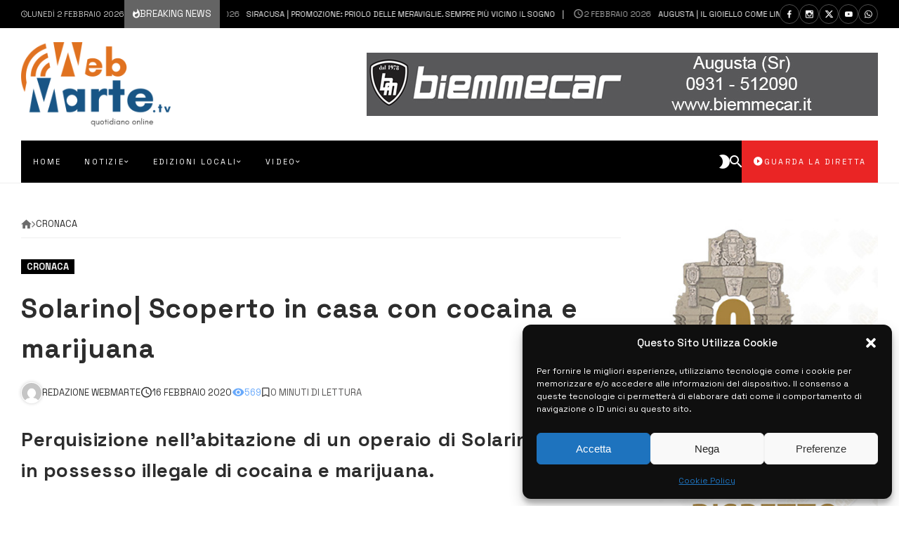

--- FILE ---
content_type: text/html; charset=UTF-8
request_url: https://www.webmarte.tv/solarino-scoperto-in-casa-con-cocaina-e-marijuana/
body_size: 68174
content:
<!doctype html>
<html dir="ltr" lang="it-IT">
<head>
	<link rel="profile" href="//gmpg.org/xfn/11" />
	<link rel='dns-prefetch' href='//fonts.googleapis.com' />
	<link rel="preconnect" href="https://fonts.gstatic.com/" />
	<link rel="preconnect" href="https://fonts.gstatic.com/" crossorigin />
	<meta charset="UTF-8">
	<meta http-equiv="X-UA-Compatible" content="IE=edge,chrome=1">
	<meta name="viewport" content="width=device-width, initial-scale=1">
		<meta property="og:title" content="Solarino| Scoperto in casa con cocaina e marijuana">
	<meta property="og:description" content="Solarino| Scoperto in casa con cocaina e marijuana">
	<meta property="og:type" content="article">
	<meta property="og:url" content="https://www.webmarte.tv/solarino-scoperto-in-casa-con-cocaina-e-marijuana/">
	<meta property="og:image" content="">
	<meta name="twitter:card" content="summary_large_image">
	<meta name="twitter:title" content="Solarino| Scoperto in casa con cocaina e marijuana">
	<meta name="twitter:description" content="Solarino| Scoperto in casa con cocaina e marijuana">
	<meta name="twitter:image" content="">
		<title>Solarino| Scoperto in casa con cocaina e marijuana » Webmarte.tv - Notizie e informazioni in Sicilia</title>

		<!-- All in One SEO 4.9.3 - aioseo.com -->
	<meta name="description" content="Perquisizione nell&#039;abitazione di un operaio di Solarino trovato in possesso illegale di cocaina e marijuana. [/] Nella giornata di ieri i militari della locale stazione carabinieri di Solarino a seguito di uno specifico e mirato servizio finalizzato al contrasto e repressione del fenomeno dello spaccio di sostanze stupefacenti, hanno tratto in arresto G.L., siracusano classe" />
	<meta name="robots" content="max-image-preview:large" />
	<meta name="author" content="Redazione Webmarte"/>
	<link rel="canonical" href="https://www.webmarte.tv/solarino-scoperto-in-casa-con-cocaina-e-marijuana/" />
	<meta name="generator" content="All in One SEO (AIOSEO) 4.9.3" />
		<meta name="twitter:card" content="summary_large_image" />
		<meta name="twitter:site" content="@Webmartetv" />
		<meta name="twitter:title" content="Solarino| Scoperto in casa con cocaina e marijuana » Webmarte.tv - Notizie e informazioni in Sicilia" />
		<meta name="twitter:description" content="Perquisizione nell&#039;abitazione di un operaio di Solarino trovato in possesso illegale di cocaina e marijuana. [/] Nella giornata di ieri i militari della locale stazione carabinieri di Solarino a seguito di uno specifico e mirato servizio finalizzato al contrasto e repressione del fenomeno dello spaccio di sostanze stupefacenti, hanno tratto in arresto G.L., siracusano classe" />
		<meta name="twitter:creator" content="@Webmartetv" />
		<meta name="twitter:image" content="https://www.webmarte.tv/wp-content/uploads/2023/10/WhatsApp-Image-2023-12-24-at-11.17.56.jpeg" />
		<script type="application/ld+json" class="aioseo-schema">
			{"@context":"https:\/\/schema.org","@graph":[{"@type":"BlogPosting","@id":"https:\/\/www.webmarte.tv\/solarino-scoperto-in-casa-con-cocaina-e-marijuana\/#blogposting","name":"Solarino| Scoperto in casa con cocaina e marijuana \u00bb Webmarte.tv - Notizie e informazioni in Sicilia","headline":"Solarino| Scoperto in casa con cocaina e marijuana","author":{"@id":"https:\/\/www.webmarte.tv\/author\/redazione-webmarte\/#author"},"publisher":{"@id":"https:\/\/www.webmarte.tv\/#organization"},"image":{"@type":"ImageObject","url":158831},"datePublished":"2020-02-16T13:02:34+01:00","dateModified":"2020-02-16T13:02:34+01:00","inLanguage":"it-IT","mainEntityOfPage":{"@id":"https:\/\/www.webmarte.tv\/solarino-scoperto-in-casa-con-cocaina-e-marijuana\/#webpage"},"isPartOf":{"@id":"https:\/\/www.webmarte.tv\/solarino-scoperto-in-casa-con-cocaina-e-marijuana\/#webpage"},"articleSection":"Cronaca, cocaina, Carabinieri, autorit\u00e0 giudiziaria, perquisizione, operaio, Solarino, incensurato, detenzione illegale di droga"},{"@type":"BreadcrumbList","@id":"https:\/\/www.webmarte.tv\/solarino-scoperto-in-casa-con-cocaina-e-marijuana\/#breadcrumblist","itemListElement":[{"@type":"ListItem","@id":"https:\/\/www.webmarte.tv#listItem","position":1,"name":"Home","item":"https:\/\/www.webmarte.tv","nextItem":{"@type":"ListItem","@id":"https:\/\/www.webmarte.tv\/category\/categorie\/#listItem","name":"Notizie"}},{"@type":"ListItem","@id":"https:\/\/www.webmarte.tv\/category\/categorie\/#listItem","position":2,"name":"Notizie","item":"https:\/\/www.webmarte.tv\/category\/categorie\/","nextItem":{"@type":"ListItem","@id":"https:\/\/www.webmarte.tv\/category\/categorie\/cronaca\/#listItem","name":"Cronaca"},"previousItem":{"@type":"ListItem","@id":"https:\/\/www.webmarte.tv#listItem","name":"Home"}},{"@type":"ListItem","@id":"https:\/\/www.webmarte.tv\/category\/categorie\/cronaca\/#listItem","position":3,"name":"Cronaca","item":"https:\/\/www.webmarte.tv\/category\/categorie\/cronaca\/","nextItem":{"@type":"ListItem","@id":"https:\/\/www.webmarte.tv\/solarino-scoperto-in-casa-con-cocaina-e-marijuana\/#listItem","name":"Solarino| Scoperto in casa con cocaina e marijuana"},"previousItem":{"@type":"ListItem","@id":"https:\/\/www.webmarte.tv\/category\/categorie\/#listItem","name":"Notizie"}},{"@type":"ListItem","@id":"https:\/\/www.webmarte.tv\/solarino-scoperto-in-casa-con-cocaina-e-marijuana\/#listItem","position":4,"name":"Solarino| Scoperto in casa con cocaina e marijuana","previousItem":{"@type":"ListItem","@id":"https:\/\/www.webmarte.tv\/category\/categorie\/cronaca\/#listItem","name":"Cronaca"}}]},{"@type":"Organization","@id":"https:\/\/www.webmarte.tv\/#organization","name":"Webmarte.tv","description":"Webmarte.tv - La Nuova Frontiera della Televisione","url":"https:\/\/www.webmarte.tv\/","logo":{"@type":"ImageObject","url":"https:\/\/www.webmarte.tv\/wp-content\/uploads\/2023\/10\/WhatsApp-Image-2023-12-24-at-11.17.56.jpeg","@id":"https:\/\/www.webmarte.tv\/solarino-scoperto-in-casa-con-cocaina-e-marijuana\/#organizationLogo","width":1033,"height":937},"image":{"@id":"https:\/\/www.webmarte.tv\/solarino-scoperto-in-casa-con-cocaina-e-marijuana\/#organizationLogo"},"sameAs":["https:\/\/twitter.com\/Webmartetv","https:\/\/www.instagram.com\/webmarte.tv"]},{"@type":"Person","@id":"https:\/\/www.webmarte.tv\/author\/redazione-webmarte\/#author","url":"https:\/\/www.webmarte.tv\/author\/redazione-webmarte\/","name":"Redazione Webmarte","image":{"@type":"ImageObject","@id":"https:\/\/www.webmarte.tv\/solarino-scoperto-in-casa-con-cocaina-e-marijuana\/#authorImage","url":"https:\/\/secure.gravatar.com\/avatar\/c6135382d9f81d7f8883eb9f06652bf7374efcea1788bc0860800f9d3f0df831?s=96&d=mm&r=g","width":96,"height":96,"caption":"Redazione Webmarte"}},{"@type":"WebPage","@id":"https:\/\/www.webmarte.tv\/solarino-scoperto-in-casa-con-cocaina-e-marijuana\/#webpage","url":"https:\/\/www.webmarte.tv\/solarino-scoperto-in-casa-con-cocaina-e-marijuana\/","name":"Solarino| Scoperto in casa con cocaina e marijuana \u00bb Webmarte.tv - Notizie e informazioni in Sicilia","description":"Perquisizione nell'abitazione di un operaio di Solarino trovato in possesso illegale di cocaina e marijuana. [\/] Nella giornata di ieri i militari della locale stazione carabinieri di Solarino a seguito di uno specifico e mirato servizio finalizzato al contrasto e repressione del fenomeno dello spaccio di sostanze stupefacenti, hanno tratto in arresto G.L., siracusano classe","inLanguage":"it-IT","isPartOf":{"@id":"https:\/\/www.webmarte.tv\/#website"},"breadcrumb":{"@id":"https:\/\/www.webmarte.tv\/solarino-scoperto-in-casa-con-cocaina-e-marijuana\/#breadcrumblist"},"author":{"@id":"https:\/\/www.webmarte.tv\/author\/redazione-webmarte\/#author"},"creator":{"@id":"https:\/\/www.webmarte.tv\/author\/redazione-webmarte\/#author"},"image":{"@type":"ImageObject","url":158831,"@id":"https:\/\/www.webmarte.tv\/solarino-scoperto-in-casa-con-cocaina-e-marijuana\/#mainImage"},"primaryImageOfPage":{"@id":"https:\/\/www.webmarte.tv\/solarino-scoperto-in-casa-con-cocaina-e-marijuana\/#mainImage"},"datePublished":"2020-02-16T13:02:34+01:00","dateModified":"2020-02-16T13:02:34+01:00"},{"@type":"WebSite","@id":"https:\/\/www.webmarte.tv\/#website","url":"https:\/\/www.webmarte.tv\/","name":"Webmarte.tv - Notizie e informazioni in Sicilia","description":"Webmarte.tv - La Nuova Frontiera della Televisione","inLanguage":"it-IT","publisher":{"@id":"https:\/\/www.webmarte.tv\/#organization"}}]}
		</script>
		<!-- All in One SEO -->

<link rel='dns-prefetch' href='//fonts.googleapis.com' />
<link rel="alternate" type="application/rss+xml" title="Webmarte.tv - Notizie e informazioni in Sicilia &raquo; Feed" href="https://www.webmarte.tv/feed/" />
<link rel="alternate" title="oEmbed (JSON)" type="application/json+oembed" href="https://www.webmarte.tv/wp-json/oembed/1.0/embed?url=https%3A%2F%2Fwww.webmarte.tv%2Fsolarino-scoperto-in-casa-con-cocaina-e-marijuana%2F" />
<link rel="alternate" title="oEmbed (XML)" type="text/xml+oembed" href="https://www.webmarte.tv/wp-json/oembed/1.0/embed?url=https%3A%2F%2Fwww.webmarte.tv%2Fsolarino-scoperto-in-casa-con-cocaina-e-marijuana%2F&#038;format=xml" />
<style id='wp-img-auto-sizes-contain-inline-css' type='text/css'>
img:is([sizes=auto i],[sizes^="auto," i]){contain-intrinsic-size:3000px 1500px}
/*# sourceURL=wp-img-auto-sizes-contain-inline-css */
</style>
<link rel='stylesheet' id='dashicons-css' href='https://www.webmarte.tv/wp-includes/css/dashicons.min.css?ver=3f88bd51ee0f320c91eec39420c80702' type='text/css' media='all' />
<link rel='stylesheet' id='post-views-counter-frontend-css' href='https://www.webmarte.tv/wp-content/plugins/post-views-counter/css/frontend.css?ver=1.7.3' type='text/css' media='all' />
<link rel='stylesheet' id='bdt-uikit-css' href='https://www.webmarte.tv/wp-content/plugins/bdthemes-element-pack/assets/css/bdt-uikit.css?ver=3.17.11' type='text/css' media='all' />
<link rel='stylesheet' id='ep-helper-css' href='https://www.webmarte.tv/wp-content/plugins/bdthemes-element-pack/assets/css/ep-helper.css?ver=7.12.12' type='text/css' media='all' />
<style id='actunews-share-networks-css-inline-css' type='text/css'>
 body {--actunews-facebook:#3B5998;--actunews-facebook-text-color:#ffffff;--actunews-twitter:#55ACEE;--actunews-twitter-text-color:#ffffff;--actunews-whatsapp:#01c501;--actunews-whatsapp-text-color:#f1fff1;--actunews-linkedin:#0976B4;--actunews-linkedin-text-color:#f9ffff;--actunews-email:#242424;--actunews-email-text-color:#ffffff;--actunews-link:#2a70b2;--actunews-link-text-color:#ffffff;}.actunews-inline-sharing.network-colors.without-background .actunews-share-item.facebook .actunews-share-item-content { color: #3B5998; }.actunews-inline-sharing.network-colors.with-background .actunews-share-item.facebook .actunews-share-item-content { background: #3B5998; color:#ffffff }.actunews-inline-sharing.network-colors.without-background .actunews-share-item.twitter .actunews-share-item-content { color: #55ACEE; }.actunews-inline-sharing.network-colors.with-background .actunews-share-item.twitter .actunews-share-item-content { background: #55ACEE; color:#ffffff }.actunews-inline-sharing.network-colors.without-background .actunews-share-item.whatsapp .actunews-share-item-content { color: #01c501; }.actunews-inline-sharing.network-colors.with-background .actunews-share-item.whatsapp .actunews-share-item-content { background: #01c501; color:#f1fff1 }.actunews-inline-sharing.network-colors.without-background .actunews-share-item.linkedin .actunews-share-item-content { color: #0976B4; }.actunews-inline-sharing.network-colors.with-background .actunews-share-item.linkedin .actunews-share-item-content { background: #0976B4; color:#f9ffff }.actunews-inline-sharing.network-colors.without-background .actunews-share-item.email .actunews-share-item-content { color: #242424; }.actunews-inline-sharing.network-colors.with-background .actunews-share-item.email .actunews-share-item-content { background: #242424; color:#ffffff }.actunews-inline-sharing.network-colors.without-background .actunews-share-item.link .actunews-share-item-content { color: #2a70b2; }.actunews-inline-sharing.network-colors.with-background .actunews-share-item.link .actunews-share-item-content { background: #2a70b2; color:#ffffff }
/*# sourceURL=actunews-share-networks-css-inline-css */
</style>
<style id='wp-emoji-styles-inline-css' type='text/css'>

	img.wp-smiley, img.emoji {
		display: inline !important;
		border: none !important;
		box-shadow: none !important;
		height: 1em !important;
		width: 1em !important;
		margin: 0 0.07em !important;
		vertical-align: -0.1em !important;
		background: none !important;
		padding: 0 !important;
	}
/*# sourceURL=wp-emoji-styles-inline-css */
</style>
<link rel='stylesheet' id='wp-block-library-css' href='https://www.webmarte.tv/wp-includes/css/dist/block-library/style.min.css?ver=3f88bd51ee0f320c91eec39420c80702' type='text/css' media='all' />
<style id='classic-theme-styles-inline-css' type='text/css'>
/*! This file is auto-generated */
.wp-block-button__link{color:#fff;background-color:#32373c;border-radius:9999px;box-shadow:none;text-decoration:none;padding:calc(.667em + 2px) calc(1.333em + 2px);font-size:1.125em}.wp-block-file__button{background:#32373c;color:#fff;text-decoration:none}
/*# sourceURL=/wp-includes/css/classic-themes.min.css */
</style>
<link rel='stylesheet' id='aioseo/css/src/vue/standalone/blocks/table-of-contents/global.scss-css' href='https://www.webmarte.tv/wp-content/plugins/all-in-one-seo-pack/dist/Lite/assets/css/table-of-contents/global.e90f6d47.css?ver=4.9.3' type='text/css' media='all' />
<style id='global-styles-inline-css' type='text/css'>
:root{--wp--preset--aspect-ratio--square: 1;--wp--preset--aspect-ratio--4-3: 4/3;--wp--preset--aspect-ratio--3-4: 3/4;--wp--preset--aspect-ratio--3-2: 3/2;--wp--preset--aspect-ratio--2-3: 2/3;--wp--preset--aspect-ratio--16-9: 16/9;--wp--preset--aspect-ratio--9-16: 9/16;--wp--preset--color--black: #000000;--wp--preset--color--cyan-bluish-gray: #abb8c3;--wp--preset--color--white: #ffffff;--wp--preset--color--pale-pink: #f78da7;--wp--preset--color--vivid-red: #cf2e2e;--wp--preset--color--luminous-vivid-orange: #ff6900;--wp--preset--color--luminous-vivid-amber: #fcb900;--wp--preset--color--light-green-cyan: #7bdcb5;--wp--preset--color--vivid-green-cyan: #00d084;--wp--preset--color--pale-cyan-blue: #8ed1fc;--wp--preset--color--vivid-cyan-blue: #0693e3;--wp--preset--color--vivid-purple: #9b51e0;--wp--preset--gradient--vivid-cyan-blue-to-vivid-purple: linear-gradient(135deg,rgb(6,147,227) 0%,rgb(155,81,224) 100%);--wp--preset--gradient--light-green-cyan-to-vivid-green-cyan: linear-gradient(135deg,rgb(122,220,180) 0%,rgb(0,208,130) 100%);--wp--preset--gradient--luminous-vivid-amber-to-luminous-vivid-orange: linear-gradient(135deg,rgb(252,185,0) 0%,rgb(255,105,0) 100%);--wp--preset--gradient--luminous-vivid-orange-to-vivid-red: linear-gradient(135deg,rgb(255,105,0) 0%,rgb(207,46,46) 100%);--wp--preset--gradient--very-light-gray-to-cyan-bluish-gray: linear-gradient(135deg,rgb(238,238,238) 0%,rgb(169,184,195) 100%);--wp--preset--gradient--cool-to-warm-spectrum: linear-gradient(135deg,rgb(74,234,220) 0%,rgb(151,120,209) 20%,rgb(207,42,186) 40%,rgb(238,44,130) 60%,rgb(251,105,98) 80%,rgb(254,248,76) 100%);--wp--preset--gradient--blush-light-purple: linear-gradient(135deg,rgb(255,206,236) 0%,rgb(152,150,240) 100%);--wp--preset--gradient--blush-bordeaux: linear-gradient(135deg,rgb(254,205,165) 0%,rgb(254,45,45) 50%,rgb(107,0,62) 100%);--wp--preset--gradient--luminous-dusk: linear-gradient(135deg,rgb(255,203,112) 0%,rgb(199,81,192) 50%,rgb(65,88,208) 100%);--wp--preset--gradient--pale-ocean: linear-gradient(135deg,rgb(255,245,203) 0%,rgb(182,227,212) 50%,rgb(51,167,181) 100%);--wp--preset--gradient--electric-grass: linear-gradient(135deg,rgb(202,248,128) 0%,rgb(113,206,126) 100%);--wp--preset--gradient--midnight: linear-gradient(135deg,rgb(2,3,129) 0%,rgb(40,116,252) 100%);--wp--preset--font-size--small: 13px;--wp--preset--font-size--medium: 20px;--wp--preset--font-size--large: 36px;--wp--preset--font-size--x-large: 42px;--wp--preset--spacing--20: 0.44rem;--wp--preset--spacing--30: 0.67rem;--wp--preset--spacing--40: 1rem;--wp--preset--spacing--50: 1.5rem;--wp--preset--spacing--60: 2.25rem;--wp--preset--spacing--70: 3.38rem;--wp--preset--spacing--80: 5.06rem;--wp--preset--shadow--natural: 6px 6px 9px rgba(0, 0, 0, 0.2);--wp--preset--shadow--deep: 12px 12px 50px rgba(0, 0, 0, 0.4);--wp--preset--shadow--sharp: 6px 6px 0px rgba(0, 0, 0, 0.2);--wp--preset--shadow--outlined: 6px 6px 0px -3px rgb(255, 255, 255), 6px 6px rgb(0, 0, 0);--wp--preset--shadow--crisp: 6px 6px 0px rgb(0, 0, 0);}:where(.is-layout-flex){gap: 0.5em;}:where(.is-layout-grid){gap: 0.5em;}body .is-layout-flex{display: flex;}.is-layout-flex{flex-wrap: wrap;align-items: center;}.is-layout-flex > :is(*, div){margin: 0;}body .is-layout-grid{display: grid;}.is-layout-grid > :is(*, div){margin: 0;}:where(.wp-block-columns.is-layout-flex){gap: 2em;}:where(.wp-block-columns.is-layout-grid){gap: 2em;}:where(.wp-block-post-template.is-layout-flex){gap: 1.25em;}:where(.wp-block-post-template.is-layout-grid){gap: 1.25em;}.has-black-color{color: var(--wp--preset--color--black) !important;}.has-cyan-bluish-gray-color{color: var(--wp--preset--color--cyan-bluish-gray) !important;}.has-white-color{color: var(--wp--preset--color--white) !important;}.has-pale-pink-color{color: var(--wp--preset--color--pale-pink) !important;}.has-vivid-red-color{color: var(--wp--preset--color--vivid-red) !important;}.has-luminous-vivid-orange-color{color: var(--wp--preset--color--luminous-vivid-orange) !important;}.has-luminous-vivid-amber-color{color: var(--wp--preset--color--luminous-vivid-amber) !important;}.has-light-green-cyan-color{color: var(--wp--preset--color--light-green-cyan) !important;}.has-vivid-green-cyan-color{color: var(--wp--preset--color--vivid-green-cyan) !important;}.has-pale-cyan-blue-color{color: var(--wp--preset--color--pale-cyan-blue) !important;}.has-vivid-cyan-blue-color{color: var(--wp--preset--color--vivid-cyan-blue) !important;}.has-vivid-purple-color{color: var(--wp--preset--color--vivid-purple) !important;}.has-black-background-color{background-color: var(--wp--preset--color--black) !important;}.has-cyan-bluish-gray-background-color{background-color: var(--wp--preset--color--cyan-bluish-gray) !important;}.has-white-background-color{background-color: var(--wp--preset--color--white) !important;}.has-pale-pink-background-color{background-color: var(--wp--preset--color--pale-pink) !important;}.has-vivid-red-background-color{background-color: var(--wp--preset--color--vivid-red) !important;}.has-luminous-vivid-orange-background-color{background-color: var(--wp--preset--color--luminous-vivid-orange) !important;}.has-luminous-vivid-amber-background-color{background-color: var(--wp--preset--color--luminous-vivid-amber) !important;}.has-light-green-cyan-background-color{background-color: var(--wp--preset--color--light-green-cyan) !important;}.has-vivid-green-cyan-background-color{background-color: var(--wp--preset--color--vivid-green-cyan) !important;}.has-pale-cyan-blue-background-color{background-color: var(--wp--preset--color--pale-cyan-blue) !important;}.has-vivid-cyan-blue-background-color{background-color: var(--wp--preset--color--vivid-cyan-blue) !important;}.has-vivid-purple-background-color{background-color: var(--wp--preset--color--vivid-purple) !important;}.has-black-border-color{border-color: var(--wp--preset--color--black) !important;}.has-cyan-bluish-gray-border-color{border-color: var(--wp--preset--color--cyan-bluish-gray) !important;}.has-white-border-color{border-color: var(--wp--preset--color--white) !important;}.has-pale-pink-border-color{border-color: var(--wp--preset--color--pale-pink) !important;}.has-vivid-red-border-color{border-color: var(--wp--preset--color--vivid-red) !important;}.has-luminous-vivid-orange-border-color{border-color: var(--wp--preset--color--luminous-vivid-orange) !important;}.has-luminous-vivid-amber-border-color{border-color: var(--wp--preset--color--luminous-vivid-amber) !important;}.has-light-green-cyan-border-color{border-color: var(--wp--preset--color--light-green-cyan) !important;}.has-vivid-green-cyan-border-color{border-color: var(--wp--preset--color--vivid-green-cyan) !important;}.has-pale-cyan-blue-border-color{border-color: var(--wp--preset--color--pale-cyan-blue) !important;}.has-vivid-cyan-blue-border-color{border-color: var(--wp--preset--color--vivid-cyan-blue) !important;}.has-vivid-purple-border-color{border-color: var(--wp--preset--color--vivid-purple) !important;}.has-vivid-cyan-blue-to-vivid-purple-gradient-background{background: var(--wp--preset--gradient--vivid-cyan-blue-to-vivid-purple) !important;}.has-light-green-cyan-to-vivid-green-cyan-gradient-background{background: var(--wp--preset--gradient--light-green-cyan-to-vivid-green-cyan) !important;}.has-luminous-vivid-amber-to-luminous-vivid-orange-gradient-background{background: var(--wp--preset--gradient--luminous-vivid-amber-to-luminous-vivid-orange) !important;}.has-luminous-vivid-orange-to-vivid-red-gradient-background{background: var(--wp--preset--gradient--luminous-vivid-orange-to-vivid-red) !important;}.has-very-light-gray-to-cyan-bluish-gray-gradient-background{background: var(--wp--preset--gradient--very-light-gray-to-cyan-bluish-gray) !important;}.has-cool-to-warm-spectrum-gradient-background{background: var(--wp--preset--gradient--cool-to-warm-spectrum) !important;}.has-blush-light-purple-gradient-background{background: var(--wp--preset--gradient--blush-light-purple) !important;}.has-blush-bordeaux-gradient-background{background: var(--wp--preset--gradient--blush-bordeaux) !important;}.has-luminous-dusk-gradient-background{background: var(--wp--preset--gradient--luminous-dusk) !important;}.has-pale-ocean-gradient-background{background: var(--wp--preset--gradient--pale-ocean) !important;}.has-electric-grass-gradient-background{background: var(--wp--preset--gradient--electric-grass) !important;}.has-midnight-gradient-background{background: var(--wp--preset--gradient--midnight) !important;}.has-small-font-size{font-size: var(--wp--preset--font-size--small) !important;}.has-medium-font-size{font-size: var(--wp--preset--font-size--medium) !important;}.has-large-font-size{font-size: var(--wp--preset--font-size--large) !important;}.has-x-large-font-size{font-size: var(--wp--preset--font-size--x-large) !important;}
:where(.wp-block-post-template.is-layout-flex){gap: 1.25em;}:where(.wp-block-post-template.is-layout-grid){gap: 1.25em;}
:where(.wp-block-term-template.is-layout-flex){gap: 1.25em;}:where(.wp-block-term-template.is-layout-grid){gap: 1.25em;}
:where(.wp-block-columns.is-layout-flex){gap: 2em;}:where(.wp-block-columns.is-layout-grid){gap: 2em;}
:root :where(.wp-block-pullquote){font-size: 1.5em;line-height: 1.6;}
/*# sourceURL=global-styles-inline-css */
</style>
<link rel='stylesheet' id='pdfprnt_frontend-css' href='https://www.webmarte.tv/wp-content/plugins/pdf-print/css/frontend.css?ver=2.4.6' type='text/css' media='all' />
<link rel='stylesheet' id='webtecore-core-footer-slick-css-css' href='https://www.webmarte.tv/wp-content/plugins/webte-core/assets/js/slick/slick.min.css?ver=3.2.2' type='text/css' media='all' />
<link rel='stylesheet' id='webtecore-core-footer-unite-gallery-css-css' href='https://www.webmarte.tv/wp-content/plugins/webte-core/assets/js/unitegallery/css/unite-gallery.css?ver=3.2.2' type='text/css' media='all' />
<link rel='stylesheet' id='webtecore-core-footer-plyr-css-css' href='https://www.webmarte.tv/wp-content/plugins/webte-core/assets/js/plyr/plyr.css?ver=3.2.2' type='text/css' media='all' />
<link rel='stylesheet' id='webtecore-core-footer-zdmi-css' href='https://www.webmarte.tv/wp-content/plugins/webte-core/assets/css/zdmi/css/material-design-iconic-font.min.css?ver=3.2.2' type='text/css' media='all' />
<link rel='stylesheet' id='webtecore-core-footer-font-awesome-css-css' href='https://www.webmarte.tv/wp-content/plugins/webte-core/assets/css/fa/css/all.min.css?ver=3.2.2' type='text/css' media='all' />
<link rel='stylesheet' id='bigger-picture-css' href='https://www.webmarte.tv/wp-content/plugins/youtube-channel/assets/lib/bigger-picture/css/bigger-picture.min.css?ver=3.25.2' type='text/css' media='all' />
<link rel='stylesheet' id='youtube-channel-css' href='https://www.webmarte.tv/wp-content/plugins/youtube-channel/assets/css/youtube-channel.min.css?ver=3.25.2' type='text/css' media='all' />
<link rel='stylesheet' id='cmplz-general-css' href='https://www.webmarte.tv/wp-content/plugins/complianz-gdpr/assets/css/cookieblocker.min.css?ver=1767229396' type='text/css' media='all' />
<link rel='stylesheet' id='actunews-theme-css-css' href='https://www.webmarte.tv/wp-content/themes/actunews/style.css?ver=2.2.1' type='text/css' media='all' />
<link rel='stylesheet' id='actunews-header-css-css' href='https://www.webmarte.tv/wp-content/themes/actunews/assets/css/header.css?ver=2.2.1' type='text/css' media='all' />
<link rel='stylesheet' id='actunews-general-css-css' href='https://www.webmarte.tv/wp-content/themes/actunews/assets/css/general.css?ver=2.2.1' type='text/css' media='all' />
<link rel='stylesheet' id='actunews-share-css-css' href='https://www.webmarte.tv/wp-content/themes/actunews/assets/css/share.css?ver=2.2.1' type='text/css' media='all' />
<link rel='stylesheet' id='actunews-dynamic-css-css' href='https://www.webmarte.tv/wp-content/themes/actunews/assets/css/dynamic.css?ver=2.2.1' type='text/css' media='all' />
<link rel='stylesheet' id='actunews-footer-animate-css-css' href='https://www.webmarte.tv/wp-content/themes/actunews/assets/css/animate.css?ver=2.2.1' type='text/css' media='all' />
<link rel='stylesheet' id='actunews-footer-plugins-css-css' href='https://www.webmarte.tv/wp-content/themes/actunews/assets/css/plugins.css?ver=2.2.1' type='text/css' media='all' />
<link rel='stylesheet' id='webtecore-core-css-css' href='https://www.webmarte.tv/wp-content/plugins/webte-core/assets/css/styles.css?ver=3.2.2' type='text/css' media='all' />
<style id='actunews-skin-dynamic-css-inline-css' type='text/css'>
body.site-body {
        background-color: #ffffff;
    }body.site-body .marged-infos, body.site-body .content-background, body.site-body .sub-menu, body.site-body .mega-menu, body.site-body .flexMenu-popup, body.site-body #yith-quick-view-modal .yith-wcqv-main, body.site-body .rounded-logo .site-logo, body.site-body .woocommerce-MyAccount-navigation li { background-color: #ffffff } body.site-body .actunews-box-filter.vertical-tabs ul.actunews-block-filters li.ui-state-active { border-right-color: #ffffff } body.site-body .actunews-count-label { border-color: #ffffff } body.site-body .actunews-site-footer {
            background: #fff;
        }body.site-body .actunews-site-footer .marged-infos, body.site-body .actunews-site-footer .content-background, body.site-body .actunews-site-footer .sub-menu, body.site-body .actunews-site-footer .mega-menu, body.site-body .actunews-site-footer .flexMenu-popup, body.site-body .actunews-site-footer #yith-quick-view-modal .yith-wcqv-main, body.site-body .actunews-site-footer .rounded-logo .site-logo, body.site-body .actunews-site-footer .woocommerce-MyAccount-navigation li { background-color: #fff } body.site-body .actunews-site-footer .actunews-box-filter.vertical-tabs ul.actunews-block-filters li.ui-state-active { border-right-color: #fff } body.site-body .actunews-site-footer .actunews-count-label { border-color: #fff } body.site-body{--principal-color:#000000;--principal-color-dark:#000000;--principal-color-dark-text-color:#f0f0f0;--principal-color-light:#3c3c3c;--principal-color-light-text-color:#ffffff;--principal-color-light-back:#787878;--accent-color:#2a70b2;--accent-color-dark:#003476;--accent-color-dark-text-color:#f0ffff;--accent-color-light:#66acee;--accent-color-light-text-color:#ffffff;--accent-color-light-back:#787878;--accent-color-text-color:#ffffff;--buttons-color:#000000;--buttons-color-text-color:#f0f0f0;--background-in-style:#f8f8f8;--opacity-background:rgba(255,255,255,0.5);--borders-color:#eeeeee;--principal-color-text-color:#f0f0f0;--text-color:#767676;color: var(--text-color);--links-color:#2d2d2d;--links-hover-color:#2a70b2;--from-background-color:#ffffff;--site-logo:url(//www.webmarte.tv/wp-content/uploads/2023/10/web-marte-marchio-192x1080-1.png);--animation-logo:url(//www.webmarte.tv/wp-content/uploads/2023/10/ezgif.com-gif-maker.gif);}body.site-body .actunews-site-header {
        background-color: #ffffff;
    }body.site-body .actunews-site-header .marged-infos, body.site-body .actunews-site-header .content-background, body.site-body .actunews-site-header .sub-menu, body.site-body .actunews-site-header .mega-menu, body.site-body .actunews-site-header .flexMenu-popup, body.site-body .actunews-site-header #yith-quick-view-modal .yith-wcqv-main, body.site-body .actunews-site-header .rounded-logo .site-logo, body.site-body .actunews-site-header .woocommerce-MyAccount-navigation li { background-color: #ffffff } body.site-body .actunews-site-header .actunews-box-filter.vertical-tabs ul.actunews-block-filters li.ui-state-active { border-right-color: #ffffff } body.site-body .actunews-site-header .actunews-count-label { border-color: #ffffff } body.site-body .actunews-site-header{--principal-color:#000000;--principal-color-dark:#000000;--principal-color-dark-text-color:#f0f0f0;--principal-color-light:#3c3c3c;--principal-color-light-text-color:#ffffff;--principal-color-light-back:#787878;--accent-color:#2a70b2;--accent-color-dark:#003476;--accent-color-dark-text-color:#f0ffff;--accent-color-light:#66acee;--accent-color-light-text-color:#ffffff;--accent-color-light-back:#787878;--accent-color-text-color:#ffffff;--buttons-color:#000000;--buttons-color-text-color:#f0f0f0;--background-in-style:#f8f8f8;--opacity-background:rgba(255,255,255,0.5);--borders-color:#eeeeee;--principal-color-text-color:#f0f0f0;--text-color:#767676;color: var(--text-color);--links-color:#2d2d2d;--links-hover-color:#2a70b2;--from-background-color:#ffffff;}body.site-body .actunews-site-footer {
        background-color: #000000;
    }body.site-body .actunews-site-footer .marged-infos, body.site-body .actunews-site-footer .content-background, body.site-body .actunews-site-footer .sub-menu, body.site-body .actunews-site-footer .mega-menu, body.site-body .actunews-site-footer .flexMenu-popup, body.site-body .actunews-site-footer #yith-quick-view-modal .yith-wcqv-main, body.site-body .actunews-site-footer .rounded-logo .site-logo, body.site-body .actunews-site-footer .woocommerce-MyAccount-navigation li { background-color: #000000 } body.site-body .actunews-site-footer .actunews-box-filter.vertical-tabs ul.actunews-block-filters li.ui-state-active { border-right-color: #000000 } body.site-body .actunews-site-footer .actunews-count-label { border-color: #000000 } body.site-body .actunews-site-footer{--principal-color:#646464;--principal-color-dark:#282828;--principal-color-dark-text-color:#ffffff;--principal-color-light:#a0a0a0;--principal-color-light-text-color:#ffffff;--principal-color-light-back:#dcdcdc;--accent-color:#2a70b2;--accent-color-dark:#003476;--accent-color-dark-text-color:#f0ffff;--accent-color-light:#66acee;--accent-color-light-text-color:#ffffff;--accent-color-light-back:#dcdcdc;--accent-color-text-color:#ffffff;--buttons-color:#646464;--buttons-color-text-color:#ffffff;--background-in-style:rgba(255,255,255,0.3);--opacity-background:rgba(0,0,0,0.5);--borders-color:rgba(255,255,255,0.3);--principal-color-text-color:#ffffff;--text-color:#ccc;color: var(--text-color);--links-color:#fff;--links-hover-color:#2a70b2;--from-background-color:#000000;}body.site-body .actunews-header-main:not(.actunews-overlay-header) .actunews-top-navigation {
        background-color: #000000;
    }body.site-body .actunews-header-main:not(.actunews-overlay-header) .actunews-top-navigation .marged-infos, body.site-body .actunews-header-main:not(.actunews-overlay-header) .actunews-top-navigation .content-background, body.site-body .actunews-header-main:not(.actunews-overlay-header) .actunews-top-navigation .sub-menu, body.site-body .actunews-header-main:not(.actunews-overlay-header) .actunews-top-navigation .mega-menu, body.site-body .actunews-header-main:not(.actunews-overlay-header) .actunews-top-navigation .flexMenu-popup, body.site-body .actunews-header-main:not(.actunews-overlay-header) .actunews-top-navigation #yith-quick-view-modal .yith-wcqv-main, body.site-body .actunews-header-main:not(.actunews-overlay-header) .actunews-top-navigation .rounded-logo .site-logo, body.site-body .actunews-header-main:not(.actunews-overlay-header) .actunews-top-navigation .woocommerce-MyAccount-navigation li { background-color: #000000 } body.site-body .actunews-header-main:not(.actunews-overlay-header) .actunews-top-navigation .actunews-box-filter.vertical-tabs ul.actunews-block-filters li.ui-state-active { border-right-color: #000000 } body.site-body .actunews-header-main:not(.actunews-overlay-header) .actunews-top-navigation .actunews-count-label { border-color: #000000 } body.site-body .actunews-header-main:not(.actunews-overlay-header) .actunews-top-navigation{--principal-color:#646464;--principal-color-dark:#282828;--principal-color-dark-text-color:#ffffff;--principal-color-light:#a0a0a0;--principal-color-light-text-color:#ffffff;--principal-color-light-back:#dcdcdc;--accent-color:#2a70b2;--accent-color-dark:#003476;--accent-color-dark-text-color:#f0ffff;--accent-color-light:#66acee;--accent-color-light-text-color:#ffffff;--accent-color-light-back:#dcdcdc;--accent-color-text-color:#ffffff;--buttons-color:#646464;--buttons-color-text-color:#ffffff;--background-in-style:rgba(255,255,255,0.3);--opacity-background:rgba(0,0,0,0.5);--borders-color:rgba(255,255,255,0.3);--principal-color-text-color:#ffffff;--text-color:#ccc;color: var(--text-color);--links-color:#fff;--links-hover-color:#2a70b2;--from-background-color:#000000;}body.site-body .actunews-header-main:not(.actunews-overlay-header) .actunews-page-header {
        background-color: #f8f8f8;
    }body.site-body .actunews-header-main:not(.actunews-overlay-header) .actunews-page-header .marged-infos, body.site-body .actunews-header-main:not(.actunews-overlay-header) .actunews-page-header .content-background, body.site-body .actunews-header-main:not(.actunews-overlay-header) .actunews-page-header .sub-menu, body.site-body .actunews-header-main:not(.actunews-overlay-header) .actunews-page-header .mega-menu, body.site-body .actunews-header-main:not(.actunews-overlay-header) .actunews-page-header .flexMenu-popup, body.site-body .actunews-header-main:not(.actunews-overlay-header) .actunews-page-header #yith-quick-view-modal .yith-wcqv-main, body.site-body .actunews-header-main:not(.actunews-overlay-header) .actunews-page-header .rounded-logo .site-logo, body.site-body .actunews-header-main:not(.actunews-overlay-header) .actunews-page-header .woocommerce-MyAccount-navigation li { background-color: #f8f8f8 } body.site-body .actunews-header-main:not(.actunews-overlay-header) .actunews-page-header .actunews-box-filter.vertical-tabs ul.actunews-block-filters li.ui-state-active { border-right-color: #f8f8f8 } body.site-body .actunews-header-main:not(.actunews-overlay-header) .actunews-page-header .actunews-count-label { border-color: #f8f8f8 } body.site-body .actunews-header-main:not(.actunews-overlay-header) .actunews-page-header{--principal-color:#000000;--principal-color-dark:#000000;--principal-color-dark-text-color:#f0f0f0;--principal-color-light:#3c3c3c;--principal-color-light-text-color:#ffffff;--principal-color-light-back:#787878;--accent-color:#2a70b2;--accent-color-dark:#003476;--accent-color-dark-text-color:#f0ffff;--accent-color-light:#66acee;--accent-color-light-text-color:#ffffff;--accent-color-light-back:#787878;--accent-color-text-color:#ffffff;--buttons-color:#000000;--buttons-color-text-color:#f0f0f0;--background-in-style:#f8f8f8;--opacity-background:rgba(255,255,255,0.5);--borders-color:#eeeeee;--principal-color-text-color:#f0f0f0;--text-color:#767676;color: var(--text-color);--links-color:#2d2d2d;--links-hover-color:#2a70b2;--from-background-color:#f8f8f8;}body.site-body .actunews-header-main:not(.actunews-overlay-header) .actunews-main-navigation-background {
        background-color: #000000;
    }body.site-body .actunews-header-main:not(.actunews-overlay-header) .actunews-main-navigation-background .marged-infos, body.site-body .actunews-header-main:not(.actunews-overlay-header) .actunews-main-navigation-background .content-background, body.site-body .actunews-header-main:not(.actunews-overlay-header) .actunews-main-navigation-background .sub-menu, body.site-body .actunews-header-main:not(.actunews-overlay-header) .actunews-main-navigation-background .mega-menu, body.site-body .actunews-header-main:not(.actunews-overlay-header) .actunews-main-navigation-background .flexMenu-popup, body.site-body .actunews-header-main:not(.actunews-overlay-header) .actunews-main-navigation-background #yith-quick-view-modal .yith-wcqv-main, body.site-body .actunews-header-main:not(.actunews-overlay-header) .actunews-main-navigation-background .rounded-logo .site-logo, body.site-body .actunews-header-main:not(.actunews-overlay-header) .actunews-main-navigation-background .woocommerce-MyAccount-navigation li { background-color: #000000 } body.site-body .actunews-header-main:not(.actunews-overlay-header) .actunews-main-navigation-background .actunews-box-filter.vertical-tabs ul.actunews-block-filters li.ui-state-active { border-right-color: #000000 } body.site-body .actunews-header-main:not(.actunews-overlay-header) .actunews-main-navigation-background .actunews-count-label { border-color: #000000 } body.site-body .actunews-header-main:not(.actunews-overlay-header) .actunews-main-navigation-background{--principal-color:#2a70b2;--principal-color-dark:#003476;--principal-color-dark-text-color:#f0ffff;--principal-color-light:#66acee;--principal-color-light-text-color:#ffffff;--principal-color-light-back:#a2e8ff;--accent-color:#2a70b2;--accent-color-dark:#003476;--accent-color-dark-text-color:#f0ffff;--accent-color-light:#66acee;--accent-color-light-text-color:#ffffff;--accent-color-light-back:#a2e8ff;--accent-color-text-color:#ffffff;--buttons-color:#2a70b2;--buttons-color-text-color:#ffffff;--background-in-style:rgba(255,255,255,0.3);--opacity-background:rgba(0,0,0,0.5);--borders-color:rgba(255,255,255,0.3);--principal-color-text-color:#ffffff;--text-color:#ccc;color: var(--text-color);--links-color:#fff;--links-hover-color:#2a70b2;--from-background-color:#000000;}body.site-body .sticky-wrapper.is-sticky .actunews-sticky-navbar {
        background-color: #ffffff;
    }body.site-body .sticky-wrapper.is-sticky .actunews-sticky-navbar .marged-infos, body.site-body .sticky-wrapper.is-sticky .actunews-sticky-navbar .content-background, body.site-body .sticky-wrapper.is-sticky .actunews-sticky-navbar .sub-menu, body.site-body .sticky-wrapper.is-sticky .actunews-sticky-navbar .mega-menu, body.site-body .sticky-wrapper.is-sticky .actunews-sticky-navbar .flexMenu-popup, body.site-body .sticky-wrapper.is-sticky .actunews-sticky-navbar #yith-quick-view-modal .yith-wcqv-main, body.site-body .sticky-wrapper.is-sticky .actunews-sticky-navbar .rounded-logo .site-logo, body.site-body .sticky-wrapper.is-sticky .actunews-sticky-navbar .woocommerce-MyAccount-navigation li { background-color: #ffffff } body.site-body .sticky-wrapper.is-sticky .actunews-sticky-navbar .actunews-box-filter.vertical-tabs ul.actunews-block-filters li.ui-state-active { border-right-color: #ffffff } body.site-body .sticky-wrapper.is-sticky .actunews-sticky-navbar .actunews-count-label { border-color: #ffffff } body.site-body .sticky-wrapper.is-sticky .actunews-sticky-navbar{--principal-color:#000000;--principal-color-dark:#000000;--principal-color-dark-text-color:#f0f0f0;--principal-color-light:#3c3c3c;--principal-color-light-text-color:#ffffff;--principal-color-light-back:#787878;--accent-color:#2a70b2;--accent-color-dark:#003476;--accent-color-dark-text-color:#f0ffff;--accent-color-light:#66acee;--accent-color-light-text-color:#ffffff;--accent-color-light-back:#787878;--accent-color-text-color:#ffffff;--buttons-color:#000000;--buttons-color-text-color:#f0f0f0;--background-in-style:#f8f8f8;--opacity-background:rgba(255,255,255,0.5);--borders-color:#eeeeee;--principal-color-text-color:#f0f0f0;--text-color:#767676;color: var(--text-color);--links-color:#2d2d2d;--links-hover-color:#2a70b2;--from-background-color:#ffffff;}
body.site-body.body-dark {
        background-color: #0a0a0a;
    }body.site-body.body-dark .marged-infos, body.site-body.body-dark .content-background, body.site-body.body-dark .sub-menu, body.site-body.body-dark .mega-menu, body.site-body.body-dark .flexMenu-popup, body.site-body.body-dark #yith-quick-view-modal .yith-wcqv-main, body.site-body.body-dark .rounded-logo .site-logo, body.site-body.body-dark .woocommerce-MyAccount-navigation li { background-color: #0a0a0a } body.site-body.body-dark .actunews-box-filter.vertical-tabs ul.actunews-block-filters li.ui-state-active { border-right-color: #0a0a0a } body.site-body.body-dark .actunews-count-label { border-color: #0a0a0a } body.site-body .actunews-site-footer {
            background: #242424;
        }body.site-body .actunews-site-footer .marged-infos, body.site-body .actunews-site-footer .content-background, body.site-body .actunews-site-footer .sub-menu, body.site-body .actunews-site-footer .mega-menu, body.site-body .actunews-site-footer .flexMenu-popup, body.site-body .actunews-site-footer #yith-quick-view-modal .yith-wcqv-main, body.site-body .actunews-site-footer .rounded-logo .site-logo, body.site-body .actunews-site-footer .woocommerce-MyAccount-navigation li { background-color: #242424 } body.site-body .actunews-site-footer .actunews-box-filter.vertical-tabs ul.actunews-block-filters li.ui-state-active { border-right-color: #242424 } body.site-body .actunews-site-footer .actunews-count-label { border-color: #242424 } body.site-body.body-dark{--principal-color:#000000;--principal-color-dark:#000000;--principal-color-dark-text-color:#f0f0f0;--principal-color-light:#3c3c3c;--principal-color-light-text-color:#ffffff;--principal-color-light-back:#787878;--accent-color:#2a70b2;--accent-color-dark:#003476;--accent-color-dark-text-color:#f0ffff;--accent-color-light:#66acee;--accent-color-light-text-color:#ffffff;--accent-color-light-back:#787878;--accent-color-text-color:#ffffff;--buttons-color:#000000;--buttons-color-text-color:#f0f0f0;--background-in-style:rgba(255,255,255,0.3);--opacity-background:rgba(0,0,0,0.5);--borders-color:rgba(255,255,255,0.3);--principal-color-text-color:#f0f0f0;--text-color:#ccc;color: var(--text-color);--links-color:#fff;--links-hover-color:#2a70b2;--from-background-color:#0a0a0a;--site-logo:url(//www.webmarte.tv/wp-content/uploads/2023/10/web-marte-marchio-192x1080-1.png);--animation-logo:url(//www.webmarte.tv/wp-content/uploads/2023/10/ezgif.com-gif-maker.gif);}body.site-body.body-dark .actunews-site-header {
        background-color: #000000;
    }body.site-body.body-dark .actunews-site-header .marged-infos, body.site-body.body-dark .actunews-site-header .content-background, body.site-body.body-dark .actunews-site-header .sub-menu, body.site-body.body-dark .actunews-site-header .mega-menu, body.site-body.body-dark .actunews-site-header .flexMenu-popup, body.site-body.body-dark .actunews-site-header #yith-quick-view-modal .yith-wcqv-main, body.site-body.body-dark .actunews-site-header .rounded-logo .site-logo, body.site-body.body-dark .actunews-site-header .woocommerce-MyAccount-navigation li { background-color: #000000 } body.site-body.body-dark .actunews-site-header .actunews-box-filter.vertical-tabs ul.actunews-block-filters li.ui-state-active { border-right-color: #000000 } body.site-body.body-dark .actunews-site-header .actunews-count-label { border-color: #000000 } body.site-body.body-dark .actunews-site-header{--principal-color:#646464;--principal-color-dark:#282828;--principal-color-dark-text-color:#ffffff;--principal-color-light:#a0a0a0;--principal-color-light-text-color:#ffffff;--principal-color-light-back:#dcdcdc;--accent-color:#2a70b2;--accent-color-dark:#003476;--accent-color-dark-text-color:#f0ffff;--accent-color-light:#66acee;--accent-color-light-text-color:#ffffff;--accent-color-light-back:#dcdcdc;--accent-color-text-color:#ffffff;--buttons-color:#646464;--buttons-color-text-color:#ffffff;--background-in-style:rgba(255,255,255,0.3);--opacity-background:rgba(0,0,0,0.5);--borders-color:rgba(255,255,255,0.3);--principal-color-text-color:#ffffff;--text-color:#ccc;color: var(--text-color);--links-color:#fff;--links-hover-color:#2a70b2;--from-background-color:#000000;}body.site-body.body-dark .actunews-site-footer {
        background-color: #000000;
    }body.site-body.body-dark .actunews-site-footer .marged-infos, body.site-body.body-dark .actunews-site-footer .content-background, body.site-body.body-dark .actunews-site-footer .sub-menu, body.site-body.body-dark .actunews-site-footer .mega-menu, body.site-body.body-dark .actunews-site-footer .flexMenu-popup, body.site-body.body-dark .actunews-site-footer #yith-quick-view-modal .yith-wcqv-main, body.site-body.body-dark .actunews-site-footer .rounded-logo .site-logo, body.site-body.body-dark .actunews-site-footer .woocommerce-MyAccount-navigation li { background-color: #000000 } body.site-body.body-dark .actunews-site-footer .actunews-box-filter.vertical-tabs ul.actunews-block-filters li.ui-state-active { border-right-color: #000000 } body.site-body.body-dark .actunews-site-footer .actunews-count-label { border-color: #000000 } body.site-body.body-dark .actunews-site-footer{--principal-color:#646464;--principal-color-dark:#282828;--principal-color-dark-text-color:#ffffff;--principal-color-light:#a0a0a0;--principal-color-light-text-color:#ffffff;--principal-color-light-back:#dcdcdc;--accent-color:#2a70b2;--accent-color-dark:#003476;--accent-color-dark-text-color:#f0ffff;--accent-color-light:#66acee;--accent-color-light-text-color:#ffffff;--accent-color-light-back:#dcdcdc;--accent-color-text-color:#ffffff;--buttons-color:#646464;--buttons-color-text-color:#ffffff;--background-in-style:rgba(255,255,255,0.3);--opacity-background:rgba(0,0,0,0.5);--borders-color:rgba(255,255,255,0.3);--principal-color-text-color:#ffffff;--text-color:#ccc;color: var(--text-color);--links-color:#fff;--links-hover-color:#2a70b2;--from-background-color:#000000;}body.site-body.body-dark .actunews-header-main:not(.actunews-overlay-header) .actunews-top-navigation {
        background-color: #1c1b1b;
    }body.site-body.body-dark .actunews-header-main:not(.actunews-overlay-header) .actunews-top-navigation .marged-infos, body.site-body.body-dark .actunews-header-main:not(.actunews-overlay-header) .actunews-top-navigation .content-background, body.site-body.body-dark .actunews-header-main:not(.actunews-overlay-header) .actunews-top-navigation .sub-menu, body.site-body.body-dark .actunews-header-main:not(.actunews-overlay-header) .actunews-top-navigation .mega-menu, body.site-body.body-dark .actunews-header-main:not(.actunews-overlay-header) .actunews-top-navigation .flexMenu-popup, body.site-body.body-dark .actunews-header-main:not(.actunews-overlay-header) .actunews-top-navigation #yith-quick-view-modal .yith-wcqv-main, body.site-body.body-dark .actunews-header-main:not(.actunews-overlay-header) .actunews-top-navigation .rounded-logo .site-logo, body.site-body.body-dark .actunews-header-main:not(.actunews-overlay-header) .actunews-top-navigation .woocommerce-MyAccount-navigation li { background-color: #1c1b1b } body.site-body.body-dark .actunews-header-main:not(.actunews-overlay-header) .actunews-top-navigation .actunews-box-filter.vertical-tabs ul.actunews-block-filters li.ui-state-active { border-right-color: #1c1b1b } body.site-body.body-dark .actunews-header-main:not(.actunews-overlay-header) .actunews-top-navigation .actunews-count-label { border-color: #1c1b1b } body.site-body.body-dark .actunews-header-main:not(.actunews-overlay-header) .actunews-top-navigation{--principal-color:#000000;--principal-color-dark:#000000;--principal-color-dark-text-color:#f0f0f0;--principal-color-light:#3c3c3c;--principal-color-light-text-color:#ffffff;--principal-color-light-back:#787878;--accent-color:#2a70b2;--accent-color-dark:#003476;--accent-color-dark-text-color:#f0ffff;--accent-color-light:#66acee;--accent-color-light-text-color:#ffffff;--accent-color-light-back:#787878;--accent-color-text-color:#ffffff;--buttons-color:#000000;--buttons-color-text-color:#f0f0f0;--background-in-style:rgba(255,255,255,0.3);--opacity-background:rgba(0,0,0,0.5);--borders-color:rgba(255,255,255,0.3);--principal-color-text-color:#f0f0f0;--text-color:#ccc;color: var(--text-color);--links-color:#fff;--links-hover-color:#2a70b2;--from-background-color:#1c1b1b;}body.site-body.body-dark .actunews-main-ticker {
        background-color: #1c1b1b;
    }body.site-body.body-dark .actunews-main-ticker .marged-infos, body.site-body.body-dark .actunews-main-ticker .content-background, body.site-body.body-dark .actunews-main-ticker .sub-menu, body.site-body.body-dark .actunews-main-ticker .mega-menu, body.site-body.body-dark .actunews-main-ticker .flexMenu-popup, body.site-body.body-dark .actunews-main-ticker #yith-quick-view-modal .yith-wcqv-main, body.site-body.body-dark .actunews-main-ticker .rounded-logo .site-logo, body.site-body.body-dark .actunews-main-ticker .woocommerce-MyAccount-navigation li { background-color: #1c1b1b } body.site-body.body-dark .actunews-main-ticker .actunews-box-filter.vertical-tabs ul.actunews-block-filters li.ui-state-active { border-right-color: #1c1b1b } body.site-body.body-dark .actunews-main-ticker .actunews-count-label { border-color: #1c1b1b } body.site-body.body-dark .actunews-main-ticker{--principal-color:#000000;--principal-color-dark:#000000;--principal-color-dark-text-color:#f0f0f0;--principal-color-light:#3c3c3c;--principal-color-light-text-color:#ffffff;--principal-color-light-back:#787878;--accent-color:#2a70b2;--accent-color-dark:#003476;--accent-color-dark-text-color:#f0ffff;--accent-color-light:#66acee;--accent-color-light-text-color:#ffffff;--accent-color-light-back:#787878;--accent-color-text-color:#ffffff;--buttons-color:#000000;--buttons-color-text-color:#f0f0f0;--background-in-style:rgba(255,255,255,0.3);--opacity-background:rgba(0,0,0,0.5);--borders-color:rgba(255,255,255,0.3);--principal-color-text-color:#f0f0f0;--text-color:#ccc;color: var(--text-color);--links-color:#fff;--links-hover-color:#2a70b2;--from-background-color:#1c1b1b;}body.site-body.body-dark .actunews-header-main:not(.actunews-overlay-header) .actunews-page-header {
        background-color: #141414;
    }body.site-body.body-dark .actunews-header-main:not(.actunews-overlay-header) .actunews-page-header .marged-infos, body.site-body.body-dark .actunews-header-main:not(.actunews-overlay-header) .actunews-page-header .content-background, body.site-body.body-dark .actunews-header-main:not(.actunews-overlay-header) .actunews-page-header .sub-menu, body.site-body.body-dark .actunews-header-main:not(.actunews-overlay-header) .actunews-page-header .mega-menu, body.site-body.body-dark .actunews-header-main:not(.actunews-overlay-header) .actunews-page-header .flexMenu-popup, body.site-body.body-dark .actunews-header-main:not(.actunews-overlay-header) .actunews-page-header #yith-quick-view-modal .yith-wcqv-main, body.site-body.body-dark .actunews-header-main:not(.actunews-overlay-header) .actunews-page-header .rounded-logo .site-logo, body.site-body.body-dark .actunews-header-main:not(.actunews-overlay-header) .actunews-page-header .woocommerce-MyAccount-navigation li { background-color: #141414 } body.site-body.body-dark .actunews-header-main:not(.actunews-overlay-header) .actunews-page-header .actunews-box-filter.vertical-tabs ul.actunews-block-filters li.ui-state-active { border-right-color: #141414 } body.site-body.body-dark .actunews-header-main:not(.actunews-overlay-header) .actunews-page-header .actunews-count-label { border-color: #141414 } body.site-body.body-dark .actunews-header-main:not(.actunews-overlay-header) .actunews-page-header{--principal-color:#000000;--principal-color-dark:#000000;--principal-color-dark-text-color:#f0f0f0;--principal-color-light:#3c3c3c;--principal-color-light-text-color:#ffffff;--principal-color-light-back:#787878;--accent-color:#2a70b2;--accent-color-dark:#003476;--accent-color-dark-text-color:#f0ffff;--accent-color-light:#66acee;--accent-color-light-text-color:#ffffff;--accent-color-light-back:#787878;--accent-color-text-color:#ffffff;--buttons-color:#000000;--buttons-color-text-color:#f0f0f0;--background-in-style:rgba(255,255,255,0.3);--opacity-background:rgba(0,0,0,0.5);--borders-color:rgba(255,255,255,0.3);--principal-color-text-color:#f0f0f0;--text-color:#ccc;color: var(--text-color);--links-color:#fff;--links-hover-color:#2a70b2;--from-background-color:#141414;}body.site-body.body-dark .actunews-header-main:not(.actunews-overlay-header) .actunews-main-navigation-background {
        background-color: #141414;
    }body.site-body.body-dark .actunews-header-main:not(.actunews-overlay-header) .actunews-main-navigation-background .marged-infos, body.site-body.body-dark .actunews-header-main:not(.actunews-overlay-header) .actunews-main-navigation-background .content-background, body.site-body.body-dark .actunews-header-main:not(.actunews-overlay-header) .actunews-main-navigation-background .sub-menu, body.site-body.body-dark .actunews-header-main:not(.actunews-overlay-header) .actunews-main-navigation-background .mega-menu, body.site-body.body-dark .actunews-header-main:not(.actunews-overlay-header) .actunews-main-navigation-background .flexMenu-popup, body.site-body.body-dark .actunews-header-main:not(.actunews-overlay-header) .actunews-main-navigation-background #yith-quick-view-modal .yith-wcqv-main, body.site-body.body-dark .actunews-header-main:not(.actunews-overlay-header) .actunews-main-navigation-background .rounded-logo .site-logo, body.site-body.body-dark .actunews-header-main:not(.actunews-overlay-header) .actunews-main-navigation-background .woocommerce-MyAccount-navigation li { background-color: #141414 } body.site-body.body-dark .actunews-header-main:not(.actunews-overlay-header) .actunews-main-navigation-background .actunews-box-filter.vertical-tabs ul.actunews-block-filters li.ui-state-active { border-right-color: #141414 } body.site-body.body-dark .actunews-header-main:not(.actunews-overlay-header) .actunews-main-navigation-background .actunews-count-label { border-color: #141414 } body.site-body.body-dark .actunews-header-main:not(.actunews-overlay-header) .actunews-main-navigation-background{--principal-color:#2a70b2;--principal-color-dark:#003476;--principal-color-dark-text-color:#f0ffff;--principal-color-light:#66acee;--principal-color-light-text-color:#ffffff;--principal-color-light-back:#a2e8ff;--accent-color:#2a70b2;--accent-color-dark:#003476;--accent-color-dark-text-color:#f0ffff;--accent-color-light:#66acee;--accent-color-light-text-color:#ffffff;--accent-color-light-back:#a2e8ff;--accent-color-text-color:#ffffff;--buttons-color:#2a70b2;--buttons-color-text-color:#ffffff;--background-in-style:rgba(255,255,255,0.3);--opacity-background:rgba(0,0,0,0.5);--borders-color:rgba(255,255,255,0.3);--principal-color-text-color:#ffffff;--text-color:#ccc;color: var(--text-color);--links-color:#fff;--links-hover-color:#2a70b2;--from-background-color:#141414;}body.site-body.body-dark .actunews-sidebar.actunews-mobile-menu-sidebar {
        background-color: #000000;
    }body.site-body.body-dark .actunews-sidebar.actunews-mobile-menu-sidebar .marged-infos, body.site-body.body-dark .actunews-sidebar.actunews-mobile-menu-sidebar .content-background, body.site-body.body-dark .actunews-sidebar.actunews-mobile-menu-sidebar .sub-menu, body.site-body.body-dark .actunews-sidebar.actunews-mobile-menu-sidebar .mega-menu, body.site-body.body-dark .actunews-sidebar.actunews-mobile-menu-sidebar .flexMenu-popup, body.site-body.body-dark .actunews-sidebar.actunews-mobile-menu-sidebar #yith-quick-view-modal .yith-wcqv-main, body.site-body.body-dark .actunews-sidebar.actunews-mobile-menu-sidebar .rounded-logo .site-logo, body.site-body.body-dark .actunews-sidebar.actunews-mobile-menu-sidebar .woocommerce-MyAccount-navigation li { background-color: #000000 } body.site-body.body-dark .actunews-sidebar.actunews-mobile-menu-sidebar .actunews-box-filter.vertical-tabs ul.actunews-block-filters li.ui-state-active { border-right-color: #000000 } body.site-body.body-dark .actunews-sidebar.actunews-mobile-menu-sidebar .actunews-count-label { border-color: #000000 } body.site-body.body-dark .actunews-sidebar.actunews-mobile-menu-sidebar{--principal-color:#2a70b2;--principal-color-dark:#003476;--principal-color-dark-text-color:#f0ffff;--principal-color-light:#66acee;--principal-color-light-text-color:#ffffff;--principal-color-light-back:#a2e8ff;--accent-color:#2a70b2;--accent-color-dark:#003476;--accent-color-dark-text-color:#f0ffff;--accent-color-light:#66acee;--accent-color-light-text-color:#ffffff;--accent-color-light-back:#a2e8ff;--accent-color-text-color:#ffffff;--buttons-color:#2a70b2;--buttons-color-text-color:#ffffff;--background-in-style:rgba(255,255,255,0.3);--opacity-background:rgba(0,0,0,0.5);--borders-color:rgba(255,255,255,0.3);--principal-color-text-color:#ffffff;--text-color:#ccc;color: var(--text-color);--links-color:#fff;--links-hover-color:#2a70b2;--from-background-color:#000000;}body.site-body.body-dark .sticky-wrapper.is-sticky .actunews-sticky-navbar {
        background-color: #000000;
    }body.site-body.body-dark .sticky-wrapper.is-sticky .actunews-sticky-navbar .marged-infos, body.site-body.body-dark .sticky-wrapper.is-sticky .actunews-sticky-navbar .content-background, body.site-body.body-dark .sticky-wrapper.is-sticky .actunews-sticky-navbar .sub-menu, body.site-body.body-dark .sticky-wrapper.is-sticky .actunews-sticky-navbar .mega-menu, body.site-body.body-dark .sticky-wrapper.is-sticky .actunews-sticky-navbar .flexMenu-popup, body.site-body.body-dark .sticky-wrapper.is-sticky .actunews-sticky-navbar #yith-quick-view-modal .yith-wcqv-main, body.site-body.body-dark .sticky-wrapper.is-sticky .actunews-sticky-navbar .rounded-logo .site-logo, body.site-body.body-dark .sticky-wrapper.is-sticky .actunews-sticky-navbar .woocommerce-MyAccount-navigation li { background-color: #000000 } body.site-body.body-dark .sticky-wrapper.is-sticky .actunews-sticky-navbar .actunews-box-filter.vertical-tabs ul.actunews-block-filters li.ui-state-active { border-right-color: #000000 } body.site-body.body-dark .sticky-wrapper.is-sticky .actunews-sticky-navbar .actunews-count-label { border-color: #000000 } body.site-body.body-dark .sticky-wrapper.is-sticky .actunews-sticky-navbar{--principal-color:#2a70b2;--principal-color-dark:#003476;--principal-color-dark-text-color:#f0ffff;--principal-color-light:#66acee;--principal-color-light-text-color:#ffffff;--principal-color-light-back:#a2e8ff;--accent-color:#2a70b2;--accent-color-dark:#003476;--accent-color-dark-text-color:#f0ffff;--accent-color-light:#66acee;--accent-color-light-text-color:#ffffff;--accent-color-light-back:#a2e8ff;--accent-color-text-color:#ffffff;--buttons-color:#2a70b2;--buttons-color-text-color:#ffffff;--background-in-style:rgba(255,255,255,0.3);--opacity-background:rgba(0,0,0,0.5);--borders-color:rgba(255,255,255,0.3);--principal-color-text-color:#ffffff;--text-color:#ccc;color: var(--text-color);--links-color:#fff;--links-hover-color:#2a70b2;--from-background-color:#000000;}body.site-body.body-dark .actunews-sidebar {
        background-color: #000000;
    }body.site-body.body-dark .actunews-sidebar .marged-infos, body.site-body.body-dark .actunews-sidebar .content-background, body.site-body.body-dark .actunews-sidebar .sub-menu, body.site-body.body-dark .actunews-sidebar .mega-menu, body.site-body.body-dark .actunews-sidebar .flexMenu-popup, body.site-body.body-dark .actunews-sidebar #yith-quick-view-modal .yith-wcqv-main, body.site-body.body-dark .actunews-sidebar .rounded-logo .site-logo, body.site-body.body-dark .actunews-sidebar .woocommerce-MyAccount-navigation li { background-color: #000000 } body.site-body.body-dark .actunews-sidebar .actunews-box-filter.vertical-tabs ul.actunews-block-filters li.ui-state-active { border-right-color: #000000 } body.site-body.body-dark .actunews-sidebar .actunews-count-label { border-color: #000000 } body.site-body.body-dark .actunews-sidebar{--principal-color:#2a70b2;--principal-color-dark:#003476;--principal-color-dark-text-color:#f0ffff;--principal-color-light:#66acee;--principal-color-light-text-color:#ffffff;--principal-color-light-back:#a2e8ff;--accent-color:#2a70b2;--accent-color-dark:#003476;--accent-color-dark-text-color:#f0ffff;--accent-color-light:#66acee;--accent-color-light-text-color:#ffffff;--accent-color-light-back:#a2e8ff;--accent-color-text-color:#ffffff;--buttons-color:#2a70b2;--buttons-color-text-color:#ffffff;--background-in-style:rgba(255,255,255,0.3);--opacity-background:rgba(0,0,0,0.5);--borders-color:rgba(255,255,255,0.3);--principal-color-text-color:#ffffff;--text-color:#ccc;color: var(--text-color);--links-color:#fff;--links-hover-color:#2a70b2;--from-background-color:#000000;}
/*# sourceURL=actunews-skin-dynamic-css-inline-css */
</style>
<link rel='stylesheet' id='actunews-skin-css-css' href='https://www.webmarte.tv/wp-content/themes/actunews/assets/skins/two/style.css?ver=2.2.1' type='text/css' media='all' />
<link rel='stylesheet' id='actunews-fonts-css-css' href='https://fonts.googleapis.com/css?family=Space+Grotesk%3A300%2C400%2C500%2C600%2C700%2C300i%2C400i%2C500i%2C600i%2C700i&#038;subset=latin%2Clatin-ext%2Cvietnamese&#038;display=swap&#038;ver=2.2.1' type='text/css' media='all' />
<link rel='stylesheet' id='__EPYT__style-css' href='https://www.webmarte.tv/wp-content/plugins/youtube-embed-plus/styles/ytprefs.min.css?ver=14.2.4' type='text/css' media='all' />
<style id='__EPYT__style-inline-css' type='text/css'>

                .epyt-gallery-thumb {
                        width: 33.333%;
                }
                
/*# sourceURL=__EPYT__style-inline-css */
</style>
<script type="text/javascript" src="https://www.webmarte.tv/wp-includes/js/jquery/jquery.min.js?ver=3.7.1" id="jquery-core-js"></script>
<script type="text/javascript" src="https://www.webmarte.tv/wp-includes/js/jquery/jquery-migrate.min.js?ver=3.4.1" id="jquery-migrate-js"></script>
<script type="text/javascript" src="https://www.webmarte.tv/wp-content/plugins/webte-core/assets/js/init.js?ver=3.2.2" id="webtecore-core-init-js-js"></script>
<script type="text/javascript" id="__ytprefs__-js-extra">
/* <![CDATA[ */
var _EPYT_ = {"ajaxurl":"https://www.webmarte.tv/wp-admin/admin-ajax.php","security":"371bea512a","gallery_scrolloffset":"20","eppathtoscripts":"https://www.webmarte.tv/wp-content/plugins/youtube-embed-plus/scripts/","eppath":"https://www.webmarte.tv/wp-content/plugins/youtube-embed-plus/","epresponsiveselector":"[\"iframe.__youtube_prefs__\",\"iframe[src*='youtube.com']\",\"iframe[src*='youtube-nocookie.com']\",\"iframe[data-ep-src*='youtube.com']\",\"iframe[data-ep-src*='youtube-nocookie.com']\",\"iframe[data-ep-gallerysrc*='youtube.com']\"]","epdovol":"1","version":"14.2.4","evselector":"iframe.__youtube_prefs__[src], iframe[src*=\"youtube.com/embed/\"], iframe[src*=\"youtube-nocookie.com/embed/\"]","ajax_compat":"","maxres_facade":"eager","ytapi_load":"light","pause_others":"","stopMobileBuffer":"1","facade_mode":"","not_live_on_channel":""};
//# sourceURL=__ytprefs__-js-extra
/* ]]> */
</script>
<script type="text/javascript" src="https://www.webmarte.tv/wp-content/plugins/youtube-embed-plus/scripts/ytprefs.min.js?ver=14.2.4" id="__ytprefs__-js"></script>
<link rel="https://api.w.org/" href="https://www.webmarte.tv/wp-json/" /><link rel="alternate" title="JSON" type="application/json" href="https://www.webmarte.tv/wp-json/wp/v2/posts/158830" />
<!-- This site is using AdRotate v5.17.2 to display their advertisements - https://ajdg.solutions/ -->
<!-- AdRotate CSS -->
<style type="text/css" media="screen">
	.g { margin:0px; padding:0px; overflow:hidden; line-height:1; zoom:1; }
	.g img { height:auto; }
	.g-col { position:relative; float:left; }
	.g-col:first-child { margin-left: 0; }
	.g-col:last-child { margin-right: 0; }
	.g-1 { margin:0px;  width:100%; max-width:728px; height:100%; max-height:90px; }
	.g-2 { margin:0px;  width:100%; max-width:1920px; height:100%; max-height:200px; }
	.g-4 { margin:0px;  width:100%; max-width:1920px; height:100%; max-height:200px; }
	.g-5 { margin:0px;  width:100%; max-width:1920px; height:100%; max-height:200px; }
	.g-6 { margin:0px;  width:100%; max-width:1920px; height:100%; max-height:200px; }
	.g-8 { margin:0px;  width:100%; max-width:1920px; height:100%; max-height:200px; }
	.g-9 { margin:0px;  width:100%; max-width:327px; height:100%; max-height:273px; }
	.g-10 { margin:0px;  width:100%; max-width:327px; height:100%; max-height:273px; }
	.g-11 { margin:0px;  width:100%; max-width:327px; height:100%; max-height:273px; }
	.g-12 { margin:0px;  width:100%; max-width:327px; height:100%; max-height:273px; }
	.g-13 { margin:0px;  width:100%; max-width:327px; height:100%; max-height:273px; }
	.g-14 { margin:0px;  width:100%; max-width:327px; height:100%; max-height:273px; }
	.g-15 { margin:0px;  width:100%; max-width:327px; height:100%; max-height:273px; }
	.g-16 { margin:0px;  width:100%; max-width:327px; height:100%; max-height:273px; }
	.g-17 { margin:0px;  width:100%; max-width:375px; height:100%; max-height:750px; }
	.g-18 { margin:0px;  width:100%; max-width:1920px; height:100%; max-height:400px; }
	.g-19 { margin:0px;  width:100%; max-width:1920px; height:100%; max-height:400px; }
	.g-20 { margin:0px;  width:100%; max-width:1920px; height:100%; max-height:400px; }
	.g-21 { width:100%; max-width:1362px; height:100%; max-height:1138px; margin: 0 auto; }
	.g-22 { margin:0px;  width:100%; max-width:1920px; height:100%; max-height:400px; }
	.g-23 { margin:0px;  width:100%; max-width:1920px; height:100%; max-height:400px; }
	.g-24 { margin:0px;  width:100%; max-width:1920px; height:100%; max-height:400px; }
	@media only screen and (max-width: 480px) {
		.g-col, .g-dyn, .g-single { width:100%; margin-left:0; margin-right:0; }
	}
</style>
<!-- /AdRotate CSS -->

			<style>.cmplz-hidden {
					display: none !important;
				}</style><meta name="generator" content="Elementor 3.34.4; features: e_font_icon_svg, additional_custom_breakpoints; settings: css_print_method-internal, google_font-enabled, font_display-swap">
			<style>
				.e-con.e-parent:nth-of-type(n+4):not(.e-lazyloaded):not(.e-no-lazyload),
				.e-con.e-parent:nth-of-type(n+4):not(.e-lazyloaded):not(.e-no-lazyload) * {
					background-image: none !important;
				}
				@media screen and (max-height: 1024px) {
					.e-con.e-parent:nth-of-type(n+3):not(.e-lazyloaded):not(.e-no-lazyload),
					.e-con.e-parent:nth-of-type(n+3):not(.e-lazyloaded):not(.e-no-lazyload) * {
						background-image: none !important;
					}
				}
				@media screen and (max-height: 640px) {
					.e-con.e-parent:nth-of-type(n+2):not(.e-lazyloaded):not(.e-no-lazyload),
					.e-con.e-parent:nth-of-type(n+2):not(.e-lazyloaded):not(.e-no-lazyload) * {
						background-image: none !important;
					}
				}
			</style>
			<!-- Google tag (gtag.js) -->
<script async src="https://www.googletagmanager.com/gtag/js?id=G-0GKCD6SGTG"></script>
<script>
  window.dataLayer = window.dataLayer || [];
  function gtag(){dataLayer.push(arguments);}
  gtag('js', new Date());

  gtag('config', 'G-0GKCD6SGTG');
</script><link rel="icon" href="https://www.webmarte.tv/wp-content/uploads/2023/10/cropped-favicon-32x32.png" sizes="32x32" />
<link rel="icon" href="https://www.webmarte.tv/wp-content/uploads/2023/10/cropped-favicon-192x192.png" sizes="192x192" />
<link rel="apple-touch-icon" href="https://www.webmarte.tv/wp-content/uploads/2023/10/cropped-favicon-180x180.png" />
<meta name="msapplication-TileImage" content="https://www.webmarte.tv/wp-content/uploads/2023/10/cropped-favicon-270x270.png" />
<style type="text/css" id="actunews-styling-wrapper-back">body.site-body, #content, .entry-content, .post-content, .page-content, .post-excerpt, .entry-summary, .entry-excerpt, .widget-area, .widget, .sidebar, #sidebar, footer, .footer, #footer, .site-footer { font-family : "Space Grotesk"; }body.site-body h1, body.site-body h2, body.site-body h3, body.site-body h4, body.site-body h5, body.site-body h6, body.site-body .block-title-wrapper, body.site-body h1 > a, body.site-body h2 > a, body.site-body h3 > a, body.site-body h4 > a, body.site-body h5 > a, body.site-body h6 > a, body.site-body .block-title-wrapper { font-family : "Space Grotesk";font-weight : 700;letter-spacing : .02em; }body.site-body .actunews-main-navigation-typgraphy .vertical-menu > ul > li > a { font-family : "Space Grotesk";font-weight : 400;letter-spacing : .2em;text-transform : uppercase; }.actunews-top-navigation { text-transform : uppercase; }body.site-body .entry-content { font-style : normal;font-weight : 400; }/* body_css_vars */ body { --typography-basic_body_typography_font-family:"Space Grotesk";--typography-basic_headings_typography_font-family:"Space Grotesk";--typography-basic_headings_typography_font-weight:"700"; }body.site-body .actunews-content-container{--text-color:#545353;color: var(--text-color);}body{ --hot-color : #ef3c3c;--hot-color-text-color : #ffffff; --popular-color : #f1550a;--popular-color-text-color : #fffffa; --trending-color : #68a9fb;--trending-color-text-color : #00095b; --new-color : #6ae62b;--new-color-text-color : #ffffff; --success-color : #55d022;--success-color-text-color : #ffffff; --warning-color : #eccf20;--warning-color-text-color : #ffffff; --error-color : #ff0000;--error-color-text-color : #fff0f0; --info-color : #c9edf7;--info-color-text-color : #294d57;}:root { --content-width: 1300px; }</style><style type="text/css" id="actunews-styling-wrapper"></style></head>
<body data-rsssl=1 id="site-body" class="wp-singular post-template-default single single-post postid-158830 single-format-standard wp-theme-actunews logged-out ltr actunews-sticky-menu actunews-sticky-navbar-enabled actunews-sticky-menu-logo actunews-sticky-sidebar media-type-none wide site-body webtecore-page fts-remove-powered-by elementor-default elementor-kit-7">

<div class="iframe-modal"><div class="iframe-modal-content entry-content"></div><div class="principal-color-color webtecore-spinkit"><div class="webtecore-logo-load-animation"></div></div></div>
 <div id="page" class="actunews-site-container wide">
	<a class="skip-link screen-reader-text" href="#content">Skip to content</a>
		<div style="" class="actunews-header-main principal-color-border-top-color ">
		<div class="actunews-builder-section-before_header"></div><div class="actunews-header-file-container"><header class="actunews-site-header-container actunews-full-section">
	<div class="actunews-site-header">
				<nav id="actunews-secondary-navigation" class="actunews-site-navigation  general-border-color actunews-top-navigation actunews-menu  effect-default">
	<div class="actunews-navigation-content  top-bar-has-social actunews-full-section-content site-content-width">
						<div class="actunews-menu-line-height  padded">
				<span class="actunews-date-time"><i class="zmdi zmdi-time"></i>lunedì 2 Febbraio 2026</span>
			</div>
									<div class="actunews-main-ticker general-border-color principal-color-gradient-right ticker_show"><div class="actunews-main-ticker-content ">	<div class="webtecore-ticker-shortcode">
		<div class="webtecore-news-ticker-container">
			<div class="webtecore-news-ticker-title">
								<span class="webtecore-news-ticker-icon zmdi zmdi-fire"></span>								<span class="webtecore-news-ticker-text">BREAKING NEWS</span>
			</div>
			<div class="webtecore-news-ticker-content">
					<div id="ticker-hsjsp" class="webtecore-news-ticker">
				<a class="webtecore-ticker-item" href="https://www.webmarte.tv/siracusa-promozione-priolo-delle-meraviglie-sempre-piu-vicino-il-sogno/"><span class="webtecore-ticker-date"><span class="webtecore-meta-item" href="https://www.webmarte.tv/siracusa-promozione-priolo-delle-meraviglie-sempre-piu-vicino-il-sogno/"><i class="zmdi zmdi-time"></i><span>2 Febbraio 2026</span></span></span>Siracusa | Promozione: Priolo delle meraviglie. Sempre più vicino il sogno</a>

				<a class="webtecore-ticker-item" href="https://www.webmarte.tv/augusta-il-gioiello-come-linguaggio-della-storia-potere-fede-e-identita-nei-secoli/"><span class="webtecore-ticker-date"><span class="webtecore-meta-item" href="https://www.webmarte.tv/augusta-il-gioiello-come-linguaggio-della-storia-potere-fede-e-identita-nei-secoli/"><i class="zmdi zmdi-time"></i><span>2 Febbraio 2026</span></span></span>Augusta | Il gioiello come linguaggio della storia: potere, fede e identità nei secoli</a>

				<a class="webtecore-ticker-item" href="https://www.webmarte.tv/gela-nascondeva-un-chilo-di-hashish-in-un-armadietto-arrestato-21enne/"><span class="webtecore-ticker-date"><span class="webtecore-meta-item" href="https://www.webmarte.tv/gela-nascondeva-un-chilo-di-hashish-in-un-armadietto-arrestato-21enne/"><i class="zmdi zmdi-time"></i><span>2 Febbraio 2026</span></span></span>Gela | Nascondeva un chilo di hashish in un armadietto: arrestato 21enne</a>

				<a class="webtecore-ticker-item" href="https://www.webmarte.tv/palermo-siciliana-in-carcere-in-venezuela-appello-del-padre-per-liberazione/"><span class="webtecore-ticker-date"><span class="webtecore-meta-item" href="https://www.webmarte.tv/palermo-siciliana-in-carcere-in-venezuela-appello-del-padre-per-liberazione/"><i class="zmdi zmdi-time"></i><span>2 Febbraio 2026</span></span></span>Palermo | Siciliana in carcere in Venezuela: appello del padre per la liberazione</a>

				<a class="webtecore-ticker-item" href="https://www.webmarte.tv/siracusa-calcio-allievi-elite-impresa-rari-nantes-battuta-in-trasferta-la-capolista/"><span class="webtecore-ticker-date"><span class="webtecore-meta-item" href="https://www.webmarte.tv/siracusa-calcio-allievi-elite-impresa-rari-nantes-battuta-in-trasferta-la-capolista/"><i class="zmdi zmdi-time"></i><span>2 Febbraio 2026</span></span></span>Siracusa | Calcio Allievi Elite: impresa Rari Nantes. Battuta in trasferta la capolista</a>

				<a class="webtecore-ticker-item" href="https://www.webmarte.tv/niscemi-il-sindaco-oggi-tutti-commentano-sono-tutti-niscemologi/"><span class="webtecore-ticker-date"><span class="webtecore-meta-item" href="https://www.webmarte.tv/niscemi-il-sindaco-oggi-tutti-commentano-sono-tutti-niscemologi/"><i class="zmdi zmdi-time"></i><span>2 Febbraio 2026</span></span></span>Niscemi | Il sindaco: oggi tutti commentano, sono tutti &#8216;Niscemologi&#8217;</a>

			</div>
			   	</div>
	   	</div>
	</div>
	</div></div>									
			
						
					    <div class="actunews-menu-social actunews-menu-line-height "><a class="actunews-menu-social-button " href="https://www.facebook.com/Webmartetv" rel="nofollow" target="_blank" title="Facebook"><span class=" custom-menu-item-content "><i class="zmdi zmdi-facebook"></i></span></a><a class="actunews-menu-social-button " href="https://www.instagram.com/webmarte.tv" rel="nofollow" target="_blank" title="Instagram"><span class=" custom-menu-item-content "><i class="zmdi zmdi-instagram"></i></span></a><a class="actunews-menu-social-button " href="https://twitter.com/Webmartetv" rel="nofollow" target="_blank" title="X"><span class=" custom-menu-item-content "><i class="fa-brands fa-x-twitter"></i></span></a><a class="actunews-menu-social-button " href="https://www.youtube.com/@WebmarteTV" rel="nofollow" target="_blank" title="YouTube"><span class=" custom-menu-item-content "><i class="zmdi zmdi-youtube-play"></i></span></a><a class="actunews-menu-social-button " href="https://whatsapp.com/channel/0029VaY2UEbCBtxBOyMjuG1D" rel="nofollow" target="_blank" title="‎Segui il canale Webmarte Tv su WhatsApp"><span class=" custom-menu-item-content "><i class="zmdi zmdi-whatsapp"></i></span></a></div>		    	</div>
</nav><!-- #actunews-site-navigation -->
		<div class="actunews-header-content actunews-custom-header-content actunews-site-header-content actunews-main-navigation-typgraphy general-border-color header-spacing-medium  actunews-icons-style actunews-icons-default">
			<div class="site-content-width actunews-header-content-part  actunews-main-navigation-wrapper  actunews-full-section-content">
					<div class="actunews-spaced-flex">
						<div class="actunews-site-branding  sticky-logo  "><div  class="site-logo"><a title="Webmarte.tv - Notizie e informazioni in Sicilia" href="https://www.webmarte.tv"><img style="max-height:120px" loading="lazy"  alt="Webmarte.tv - Notizie e informazioni in Sicilia" src="//www.webmarte.tv/wp-content/uploads/2023/10/web-marte-marchio-192x1080-1.png" data-dark-logo="//www.webmarte.tv/wp-content/uploads/2023/10/logotema-scuro.png" data-light-logo="//www.webmarte.tv/wp-content/uploads/2023/10/web-marte-marchio-192x1080-1.png"></a></div></div><div class="actunews-site-branding  "><div  class="site-logo"><a title="Webmarte.tv - Notizie e informazioni in Sicilia" href="https://www.webmarte.tv"><img style="max-height:120px" loading="lazy"  alt="Webmarte.tv - Notizie e informazioni in Sicilia" src="//www.webmarte.tv/wp-content/uploads/2023/10/web-marte-marchio-192x1080-1.png" data-dark-logo="//www.webmarte.tv/wp-content/uploads/2023/10/logotema-scuro.png" data-light-logo="//www.webmarte.tv/wp-content/uploads/2023/10/web-marte-marchio-192x1080-1.png"></a></div></div>						<div class="g g-1"><div class="g-single a-8"><a href="https://www.biemmecar.it/"><img src="https://www.webmarte.tv/wp-content/uploads/2023/10/DEF-biemme-728x90new02.jpg" /></a></div></div>					</div>
			</div>
		</div>
				<nav id="actunews-main-navigation" class="actunews-site-navigation actunews-sticky-navbar actunews-main-navigation-typgraphy actunews-main-navigation-wrapper actunews-main-navigation actunews-menu  effect-background-close-border-top site-content-width actunews-full-section-content boxed-menu  actunews-icons-style actunews-icons-default ">
	<div class="actunews-navigation-content  actunews-main-navigation-background ">
			<div class="actunews-navigation-inner   ">
				<div class="actunews-spaced-flex">
				
				<div class="actunews-site-branding  sticky-logo  "><div  class="site-logo"><a title="Webmarte.tv - Notizie e informazioni in Sicilia" href="https://www.webmarte.tv"><img style="max-height:120px" loading="lazy"  alt="Webmarte.tv - Notizie e informazioni in Sicilia" src="//www.webmarte.tv/wp-content/uploads/2023/10/web-marte-marchio-192x1080-1.png" data-dark-logo="//www.webmarte.tv/wp-content/uploads/2023/10/logotema-scuro.png" data-light-logo="//www.webmarte.tv/wp-content/uploads/2023/10/web-marte-marchio-192x1080-1.png"></a></div></div><div class="actunews-site-branding  "><div  class="site-logo"><a title="Webmarte.tv - Notizie e informazioni in Sicilia" href="https://www.webmarte.tv"><img style="max-height:120px" loading="lazy"  alt="Webmarte.tv - Notizie e informazioni in Sicilia" src="//www.webmarte.tv/wp-content/uploads/2023/10/web-marte-marchio-192x1080-1.png" data-dark-logo="//www.webmarte.tv/wp-content/uploads/2023/10/logotema-scuro.png" data-light-logo="//www.webmarte.tv/wp-content/uploads/2023/10/web-marte-marchio-192x1080-1.png"></a></div></div>				<div class="actunews-menu-container primary-main-menu main-menu-dynamic vertical-menu">
				<ul id="primary-menu" class="menu"><li id="menu-item-103" class="menu-item menu-item-type-post_type menu-item-object-page menu-item-home menu-item-103 actunews-nav-menu-item vertical-menu-item smart-menu-position principal-color-sub-menu-border-top-color "><a href="https://www.webmarte.tv/" class=" principal-color-background-color-span-hover" ><span class="menu-item-content"><span class="menu-item-title">Home</span></span></a></li>
<li id="menu-item-104" class="menu-item menu-item-type-custom menu-item-object-custom menu-item-has-mega-menu menu-item-104 actunews-nav-menu-item vertical-menu-item menu-item-has-mega-menu-full animated-sub-menu default smart-menu-position principal-color-sub-menu-border-top-color "><a href="#" class=" principal-color-background-color-span-hover" ><span class="menu-item-content"><span class="menu-item-title">Notizie</span></span></a><div style="" id="actunews-menu-item-698078f52a07b" class="custom-content-mega-menu  mega-menu sub-menu animated faster fadeIn"><style>.elementor-91 .elementor-element.elementor-element-a5fb5ed > .elementor-widget-container{padding:30px 30px 30px 30px;}.elementor-widget .tippy-tooltip .tippy-content{text-align:center;}</style>		<div data-elementor-type="wp-post" data-elementor-id="91" class="elementor elementor-91">
						<section class="elementor-section elementor-top-section elementor-element elementor-element-2b36094 elementor-section-boxed elementor-section-height-default elementor-section-height-default" data-id="2b36094" data-element_type="section">
						<div class="elementor-container elementor-column-gap-default">
					<div class="elementor-column elementor-col-100 elementor-top-column elementor-element elementor-element-a597b5f" data-id="a597b5f" data-element_type="column">
			<div class="elementor-widget-wrap elementor-element-populated">
						<div class="elementor-element elementor-element-a5fb5ed elementor-widget elementor-widget-webtecore-posts_grid" data-id="a5fb5ed" data-element_type="widget" data-widget_type="webtecore-posts_grid.default">
				<div class="elementor-widget-container">
					<div class="webtecore-block-container"><div data-event="click" class="webtecore-box-filter general-box-container " id="webtecore-element-a5fb5ed"><ul class="webtecore-block-filters webtecore-prio buttons"><li class="tab-loaded principal-color-border-color"><a href="#webtecore-element-a5fb5ed-1" data-link="">Cronaca</a></li><li class="principal-color-border-color" data-filters-input="filter-input-webtecore-element-a5fb5ed-2"><a href="#webtecore-element-a5fb5ed-2" data-link=""><input type="hidden" id="filter-input-webtecore-element-a5fb5ed-2" value="{-quote-columns-quote-:-quote-5-quote-,-quote-title_size-quote-:-quote-small-quote-,-quote-review_display_style-quote-:-quote-simple-quote-,-quote-spacing-quote-:-quote-medium-quote-,-quote-color_layer-quote-:-quote--quote-,-quote-centered_infos-quote-:-quote--quote-,-quote-number-quote-:5,-quote-filters-quote-:[{-quote-_id-quote-:-quote-345f28c-quote-,-quote-filter_title-quote-:-quote-Attualit\u00e0-quote-,-quote-order_by-quote-:-quote-date-quote-,-quote-category-quote-:[-quote-30-quote-],-quote-filter_icon-quote-:{-quote-value-quote-:-quote--quote-,-quote-library-quote-:-quote--quote-},-quote-order-quote-:-quote-desc-quote-,-quote-offset-quote-:-quote--quote-,-quote-period-quote-:-quote-all-quote-,-quote-only_reviews-quote-:-quote-no-quote-,-quote-post_format-quote-:-quote-all-quote-},{-quote-_id-quote-:-quote-02d6f99-quote-,-quote-filter_title-quote-:-quote-Cultura-quote-,-quote-order_by-quote-:-quote-date-quote-,-quote-category-quote-:[-quote-32-quote-],-quote-filter_icon-quote-:{-quote-value-quote-:-quote--quote-,-quote-library-quote-:-quote--quote-},-quote-order-quote-:-quote-desc-quote-,-quote-offset-quote-:-quote--quote-,-quote-period-quote-:-quote-all-quote-,-quote-only_reviews-quote-:-quote-no-quote-,-quote-post_format-quote-:-quote-all-quote-},{-quote-_id-quote-:-quote-c2431ef-quote-,-quote-filter_title-quote-:-quote-Finanza-quote-,-quote-order_by-quote-:-quote-date-quote-,-quote-category-quote-:[-quote-33-quote-],-quote-filter_icon-quote-:{-quote-value-quote-:-quote--quote-,-quote-library-quote-:-quote--quote-},-quote-order-quote-:-quote-desc-quote-,-quote-offset-quote-:-quote--quote-,-quote-period-quote-:-quote-all-quote-,-quote-only_reviews-quote-:-quote-no-quote-,-quote-post_format-quote-:-quote-all-quote-},{-quote-_id-quote-:-quote-e1c993c-quote-,-quote-filter_title-quote-:-quote-Politica-quote-,-quote-order_by-quote-:-quote-date-quote-,-quote-category-quote-:[-quote-34-quote-],-quote-filter_icon-quote-:{-quote-value-quote-:-quote--quote-,-quote-library-quote-:-quote--quote-},-quote-order-quote-:-quote-desc-quote-,-quote-offset-quote-:-quote--quote-,-quote-period-quote-:-quote-all-quote-,-quote-only_reviews-quote-:-quote-no-quote-,-quote-post_format-quote-:-quote-all-quote-},{-quote-_id-quote-:-quote-83559bf-quote-,-quote-filter_title-quote-:-quote-Sanit\u00e0-quote-,-quote-order_by-quote-:-quote-date-quote-,-quote-category-quote-:[-quote-35-quote-],-quote-filter_icon-quote-:{-quote-value-quote-:-quote--quote-,-quote-library-quote-:-quote--quote-},-quote-order-quote-:-quote-desc-quote-,-quote-offset-quote-:-quote--quote-,-quote-period-quote-:-quote-all-quote-,-quote-only_reviews-quote-:-quote-no-quote-,-quote-post_format-quote-:-quote-all-quote-},{-quote-_id-quote-:-quote-c0e4d61-quote-,-quote-filter_title-quote-:-quote-Spettacolo-quote-,-quote-order_by-quote-:-quote-date-quote-,-quote-category-quote-:[-quote-37-quote-],-quote-filter_icon-quote-:{-quote-value-quote-:-quote--quote-,-quote-library-quote-:-quote--quote-},-quote-order-quote-:-quote-desc-quote-,-quote-offset-quote-:-quote--quote-,-quote-period-quote-:-quote-all-quote-,-quote-only_reviews-quote-:-quote-no-quote-,-quote-post_format-quote-:-quote-all-quote-},{-quote-_id-quote-:-quote-54d0dbb-quote-,-quote-filter_title-quote-:-quote-Sport-quote-,-quote-order_by-quote-:-quote-date-quote-,-quote-category-quote-:[-quote-38-quote-],-quote-filter_icon-quote-:{-quote-value-quote-:-quote--quote-,-quote-library-quote-:-quote--quote-},-quote-order-quote-:-quote-desc-quote-,-quote-offset-quote-:-quote--quote-,-quote-period-quote-:-quote-all-quote-,-quote-only_reviews-quote-:-quote-no-quote-,-quote-post_format-quote-:-quote-all-quote-},{-quote-_id-quote-:-quote-57eaadd-quote-,-quote-filter_title-quote-:-quote-Editoriale-quote-,-quote-category-quote-:[-quote-17217-quote-],-quote-order_by-quote-:-quote-date-quote-,-quote-filter_icon-quote-:{-quote-value-quote-:-quote--quote-,-quote-library-quote-:-quote--quote-},-quote-order-quote-:-quote-desc-quote-,-quote-offset-quote-:-quote--quote-,-quote-period-quote-:-quote-all-quote-,-quote-only_reviews-quote-:-quote-no-quote-,-quote-post_format-quote-:-quote-all-quote-}],-quote-_padding-quote-:{-quote-unit-quote-:-quote-px-quote-,-quote-top-quote-:-quote-30-quote-,-quote-right-quote-:-quote-30-quote-,-quote-bottom-quote-:-quote-30-quote-,-quote-left-quote-:-quote-30-quote-,-quote-isLinked-quote-:true},-quote-ep_widget_cf_colors-quote-:null,-quote-ep_notation_list-quote-:null,-quote-ep_sound_effects_element_selector-quote-:null,-quote-element_pack_widget_tooltip_text-quote-:null,-quote-ep_display_conditions-quote-:null,-quote-ep_parallax_effects_transition_for-quote-:-quote-all-quote-,-quote-ep_parallax_effects_transition_duration-quote-:-quote-100-quote-,-quote-ep_parallax_effects_transition_easing-quote-:-quote-linear-quote-,-quote-element_pack_widget_effect_transition_duration-quote-:-quote-300-quote-,-quote-element_pack_widget_effect_transition_easing-quote-:-quote-ease-out-quote-,-quote-filter_title-quote-:-quote-Attualit\u00e0-quote-,-quote-filters_style-quote-:-quote-buttons-quote-,-quote-after_title-quote-:-quote-date-quote-,-quote-pagination-quote-:-quote-next_prev-quote-,-quote-order_by-quote-:-quote-date-quote-,-quote-category-quote-:[-quote-30-quote-],-quote-mouseover_load-quote-:-quote--quote-,-quote-show_description-quote-:-quote--quote-,-quote-separator-quote-:-quote--quote-,-quote-border_block-quote-:-quote--quote-,-quote-rounded_image-quote-:-quote--quote-,-quote-show_read_more-quote-:-quote--quote-,-quote-show_review-quote-:-quote--quote-,-quote-masonry-quote-:-quote--quote-,-quote-ep_widget_cf_shapes-quote-:null,-quote-ep_widget_cf_shapes_emoji-quote-:null,-quote-ep_widget_cf_shapes_svg-quote-:null,-quote-title-quote-:-quote--quote-,-quote-columns_tablet-quote-:-quote-default-quote-,-quote-columns_mobile-quote-:-quote-default-quote-,-quote-grid_style-quote-:-quote-simple-quote-,-quote-image_ratio-quote-:-quote-16-9-quote-,-quote-image_size-quote-:-quote-default-quote-,-quote-show_category-quote-:-quote-yes-quote-,-quote-show_number-quote-:-quote-no-quote-,-quote-show_format_icon-quote-:-quote-yes-quote-,-quote-title_length-quote-:-quote--quote-,-quote-title_ellipsis-quote-:2,-quote-description_length-quote-:-quote--quote-,-quote-description_ellipsis-quote-:3,-quote-title_box_style-quote-:null,-quote-title_box_background_color-quote-:null,-quote-title_box_background_color_b-quote-:null,-quote-title_box_background_image-quote-:null,-quote-title_box_background_image_tablet-quote-:null,-quote-title_box_background_image_mobile-quote-:null,-quote-title_box_background_video_link-quote-:null,-quote-title_box_background_video_start-quote-:null,-quote-title_box_background_video_end-quote-:null,-quote-title_box_background_play_once-quote-:null,-quote-title_box_background_play_on_mobile-quote-:null,-quote-title_box_background_privacy_mode-quote-:null,-quote-title_box_background_slideshow_gallery-quote-:null,-quote-title_box_background_slideshow_loop-quote-:null,-quote-title_box_background_slideshow_slide_duration-quote-:null,-quote-title_box_background_slideshow_slide_transition-quote-:null,-quote-title_box_background_slideshow_transition_duration-quote-:null,-quote-title_box_background_slideshow_lazyload-quote-:null,-quote-title_box_background_slideshow_ken_burns-quote-:null,-quote-title_box_background_slideshow_ken_burns_zoom_direction-quote-:null,-quote-infos_width-quote-:100,-quote-full_height_infos-quote-:null,-quote-infos_position-quote-:null,-quote-filter_icon-quote-:{-quote-value-quote-:-quote--quote-,-quote-library-quote-:-quote--quote-},-quote-order-quote-:-quote-desc-quote-,-quote-offset-quote-:-quote--quote-,-quote-period-quote-:-quote-all-quote-,-quote-only_reviews-quote-:-quote-no-quote-,-quote-post_format-quote-:-quote-all-quote-,-quote-ignore_general_style-quote-:-quote-no-quote-,-quote-block_title_style-quote-:-quote-default-quote-,-quote-background_color_color-quote-:null,-quote-background_color_color_b-quote-:null,-quote-background_color_image-quote-:null,-quote-background_color_image_tablet-quote-:null,-quote-background_color_image_mobile-quote-:null,-quote-background_color_video_link-quote-:null,-quote-background_color_video_start-quote-:null,-quote-background_color_video_end-quote-:null,-quote-background_color_play_once-quote-:null,-quote-background_color_play_on_mobile-quote-:null,-quote-background_color_privacy_mode-quote-:null,-quote-background_color_slideshow_gallery-quote-:null,-quote-background_color_slideshow_loop-quote-:null,-quote-background_color_slideshow_slide_duration-quote-:null,-quote-background_color_slideshow_slide_transition-quote-:null,-quote-background_color_slideshow_transition_duration-quote-:null,-quote-background_color_slideshow_lazyload-quote-:null,-quote-background_color_slideshow_ken_burns-quote-:null,-quote-background_color_slideshow_ken_burns_zoom_direction-quote-:null,-quote-entrance_animation-quote-:-quote-default-quote-,-quote-animation_speed-quote-:-quote-default-quote-,-quote-_title-quote-:-quote--quote-,-quote-_element_width-quote-:-quote--quote-,-quote-_element_width_tablet-quote-:-quote--quote-,-quote-_element_width_mobile-quote-:-quote--quote-,-quote-_position-quote-:-quote--quote-,-quote-_element_id-quote-:-quote--quote-,-quote-_css_classes-quote-:-quote--quote-,-quote-_element_cache-quote-:-quote--quote-,-quote-enable_text_stroke-quote-:-quote-no-quote-,-quote-ep_widget_cf_confetti-quote-:-quote--quote-,-quote-ep_widget_cf_type-quote-:null,-quote-ep_widget_cf_fireworks_duration-quote-:null,-quote-ep_widget_cf_anim_infinite-quote-:null,-quote-ep_widget_cf_particle_count-quote-:null,-quote-ep_widget_cf_start_velocity-quote-:null,-quote-ep_widget_cf_spread-quote-:null,-quote-ep_widget_cf_angle-quote-:null,-quote-ep_widget_cf_shape_type-quote-:null,-quote-ep_widget_cf_scalar-quote-:null,-quote-ep_widget_cf_origin-quote-:null,-quote-ep_widget_cf_origin_x-quote-:null,-quote-ep_widget_cf_origin_y-quote-:null,-quote-ep_widget_cf_trigger_type-quote-:null,-quote-ep_widget_cf_trigger_selector-quote-:null,-quote-ep_widget_cf_trigger_delay-quote-:null,-quote-ep_widget_cf_z_index-quote-:null,-quote-element_pack_cursor_effects_show-quote-:-quote--quote-,-quote-element_pack_cursor_effects_source-quote-:null,-quote-element_pack_cursor_effects_image_src-quote-:null,-quote-element_pack_cursor_effects_icons-quote-:null,-quote-element_pack_cursor_effects_style-quote-:null,-quote-element_pack_cursor_effects_text_label-quote-:null,-quote-element_pack_cursor_effects_speed-quote-:null,-quote-element_pack_cursor_effects_text_background_color-quote-:null,-quote-element_pack_cursor_effects_text_background_color_b-quote-:null,-quote-element_pack_cursor_effects_text_background_image-quote-:null,-quote-element_pack_cursor_effects_text_background_image_tablet-quote-:null,-quote-element_pack_cursor_effects_text_background_image_mobile-quote-:null,-quote-element_pack_cursor_effects_text_background_video_link-quote-:null,-quote-element_pack_cursor_effects_text_background_video_start-quote-:null,-quote-element_pack_cursor_effects_text_background_video_end-quote-:null,-quote-element_pack_cursor_effects_text_background_play_once-quote-:null,-quote-element_pack_cursor_effects_text_background_play_on_mobile-quote-:null,-quote-element_pack_cursor_effects_text_background_privacy_mode-quote-:null,-quote-element_pack_cursor_effects_text_background_slideshow_gallery-quote-:null,-quote-element_pack_cursor_effects_text_background_slideshow_loop-quote-:null,-quote-element_pack_cursor_effects_text_background_slideshow_slide_duration-quote-:null,-quote-element_pack_cursor_effects_text_background_slideshow_slide_transition-quote-:null,-quote-element_pack_cursor_effects_text_background_slideshow_transition_duration-quote-:null,-quote-element_pack_cursor_effects_text_background_slideshow_lazyload-quote-:null,-quote-element_pack_cursor_effects_text_background_slideshow_ken_burns-quote-:null,-quote-element_pack_cursor_effects_text_background_slideshow_ken_burns_zoom_direction-quote-:null,-quote-ep_notation_active-quote-:-quote--quote-,-quote-element_pack_reveal_effects_enable-quote-:-quote--quote-,-quote-element_pack_reveal_effects_direction-quote-:null,-quote-element_pack_reveal_effects_easing-quote-:null,-quote-element_pack_reveal_effects_speed-quote-:null,-quote-element_pack_reveal_effects_color-quote-:null,-quote-ep_sound_effects_active-quote-:-quote--quote-,-quote-ep_sound_effects_select_type-quote-:null,-quote-ep_sound_effects_event-quote-:null,-quote-ep_sound_effects_source-quote-:null,-quote-ep_sound_effects_source_local_link-quote-:null,-quote-ep_sound_effects_hosted_url-quote-:null,-quote-ep_sound_effects_hosted_url_mp3-quote-:null,-quote-element_pack_widget_tooltip-quote-:-quote--quote-,-quote-element_pack_widget_tooltip_placement-quote-:null,-quote-element_pack_widget_tooltip_follow_cursor-quote-:null,-quote-element_pack_widget_tooltip_animation-quote-:null,-quote-element_pack_widget_tooltip_trigger-quote-:null,-quote-element_pack_widget_tooltip_custom_trigger-quote-:null,-quote-element_pack_widget_tooltip_x_offset-quote-:null,-quote-element_pack_widget_tooltip_y_offset-quote-:null,-quote-element_pack_widget_tooltip_arrow-quote-:null,-quote-element_pack_widget_tooltip_background_color-quote-:null,-quote-element_pack_widget_tooltip_background_color_b-quote-:null,-quote-element_pack_widget_tooltip_background_image-quote-:null,-quote-element_pack_widget_tooltip_background_image_tablet-quote-:null,-quote-element_pack_widget_tooltip_background_image_mobile-quote-:null,-quote-element_pack_widget_tooltip_background_video_link-quote-:null,-quote-element_pack_widget_tooltip_background_video_start-quote-:null,-quote-element_pack_widget_tooltip_background_video_end-quote-:null,-quote-element_pack_widget_tooltip_background_play_once-quote-:null,-quote-element_pack_widget_tooltip_background_play_on_mobile-quote-:null,-quote-element_pack_widget_tooltip_background_privacy_mode-quote-:null,-quote-element_pack_widget_tooltip_background_slideshow_gallery-quote-:null,-quote-element_pack_widget_tooltip_background_slideshow_loop-quote-:null,-quote-element_pack_widget_tooltip_background_slideshow_slide_duration-quote-:null,-quote-element_pack_widget_tooltip_background_slideshow_slide_transition-quote-:null,-quote-element_pack_widget_tooltip_background_slideshow_transition_duration-quote-:null,-quote-element_pack_widget_tooltip_background_slideshow_lazyload-quote-:null,-quote-element_pack_widget_tooltip_background_slideshow_ken_burns-quote-:null,-quote-element_pack_widget_tooltip_background_slideshow_ken_burns_zoom_direction-quote-:null,-quote-ep_display_conditions_enable-quote-:-quote--quote-,-quote-ep_display_conditions_to-quote-:null,-quote-ep_display_conditions_relation-quote-:null,-quote-element_pack_wrapper_link-quote-:{-quote-url-quote-:-quote--quote-,-quote-is_external-quote-:-quote--quote-,-quote-nofollow-quote-:-quote--quote-,-quote-custom_attributes-quote-:-quote--quote-},-quote-ep_floating_effects_show-quote-:-quote--quote-,-quote-ep_floating_effects_translate_toggle-quote-:null,-quote-ep_floating_effects_translate_x-quote-:null,-quote-ep_floating_effects_translate_y-quote-:null,-quote-ep_floating_effects_translate_duration-quote-:null,-quote-ep_floating_effects_translate_delay-quote-:null,-quote-ep_floating_effects_rotate_toggle-quote-:null,-quote-ep_floating_effects_rotate_x-quote-:null,-quote-ep_floating_effects_rotate_y-quote-:null,-quote-ep_floating_effects_rotate_z-quote-:null,-quote-ep_floating_effects_rotate_infinite-quote-:null,-quote-ep_floating_effects_rotate_duration-quote-:null,-quote-ep_floating_effects_rotate_delay-quote-:null,-quote-ep_floating_effects_scale_toggle-quote-:null,-quote-ep_floating_effects_scale_x-quote-:null,-quote-ep_floating_effects_scale_y-quote-:null,-quote-ep_floating_effects_scale_duration-quote-:null,-quote-ep_floating_effects_scale_delay-quote-:null,-quote-ep_floating_effects_skew_toggle-quote-:null,-quote-ep_floating_effects_skew_x-quote-:null,-quote-ep_floating_effects_skew_y-quote-:null,-quote-ep_floating_effects_skew_duration-quote-:null,-quote-ep_floating_effects_skew_delay-quote-:null,-quote-ep_floating_effects_border_radius_toggle-quote-:null,-quote-ep_floating_effects_border_radius-quote-:null,-quote-ep_floating_effects_border_radius_duration-quote-:null,-quote-ep_floating_effects_border_radius_delay-quote-:null,-quote-ep_floating_effects_opacity_toggle-quote-:null,-quote-ep_floating_effects_opacity_start-quote-:null,-quote-ep_floating_effects_opacity_end-quote-:null,-quote-ep_floating_effects_opacity_duration-quote-:null,-quote-ep_floating_effects_easing-quote-:null,-quote-ep_parallax_effects_show-quote-:-quote--quote-,-quote-ep_parallax_effects_x-quote-:null,-quote-ep_parallax_effects_x_start-quote-:null,-quote-ep_parallax_effects_x_end-quote-:null,-quote-ep_parallax_effects_x_custom_show-quote-:null,-quote-ep_parallax_effects_x_custom_value-quote-:null,-quote-ep_parallax_effects_y-quote-:null,-quote-ep_parallax_effects_y_start-quote-:null,-quote-ep_parallax_effects_y_end-quote-:null,-quote-ep_parallax_effects_y_custom_show-quote-:null,-quote-ep_parallax_effects_y_custom_value-quote-:null,-quote-ep_parallax_effects_opacity_toggole-quote-:null,-quote-ep_parallax_effects_opacity-quote-:null,-quote-ep_parallax_effects_opacity_custom_show-quote-:null,-quote-ep_parallax_effects_opacity_custom_value-quote-:null,-quote-ep_parallax_effects_blur-quote-:null,-quote-ep_parallax_effects_blur_start-quote-:null,-quote-ep_parallax_effects_blur_end-quote-:null,-quote-ep_parallax_effects_rotate-quote-:null,-quote-ep_parallax_effects_rotate_start-quote-:null,-quote-ep_parallax_effects_rotate_end-quote-:null,-quote-ep_parallax_effects_scale-quote-:null,-quote-ep_parallax_effects_scale_start-quote-:null,-quote-ep_parallax_effects_scale_end-quote-:null,-quote-ep_parallax_effects_hue-quote-:null,-quote-ep_parallax_effects_hue_value-quote-:null,-quote-ep_parallax_effects_sepia-quote-:null,-quote-ep_parallax_effects_sepia_value-quote-:null,-quote-ep_parallax_effects_easing-quote-:null,-quote-ep_parallax_effects_easing_value-quote-:null,-quote-ep_parallax_effects_transition-quote-:null,-quote-ep_parallax_effects_viewport-quote-:null,-quote-ep_parallax_effects_viewport_start-quote-:null,-quote-ep_parallax_effects_viewport_end-quote-:null,-quote-ep_parallax_effects_media_query-quote-:null,-quote-ep_parallax_effects_target-quote-:null,-quote-_animation-quote-:-quote--quote-,-quote-_animation_tablet-quote-:-quote--quote-,-quote-_animation_mobile-quote-:-quote--quote-,-quote-animation_duration-quote-:null,-quote-_animation_delay-quote-:null,-quote-element_pack_widget_transform-quote-:-quote--quote-,-quote-element_pack_translate_toggle_normal-quote-:null,-quote-element_pack_rotate_toggle_normal-quote-:null,-quote-element_pack_scale_normal-quote-:null,-quote-element_pack_skew_normal-quote-:null,-quote-element_pack_translate_toggle_hover-quote-:null,-quote-element_pack_rotate_toggle_hover-quote-:null,-quote-element_pack_scale_hover-quote-:null,-quote-element_pack_skew_hover-quote-:null,-quote-element_pack_widget_effect_transition-quote-:null,-quote-_transform_rotate_popover-quote-:-quote--quote-,-quote-_transform_rotateZ_effect-quote-:null,-quote-_transform_rotateZ_effect_tablet-quote-:null,-quote-_transform_rotateZ_effect_mobile-quote-:null,-quote-_transform_rotate_3d-quote-:null,-quote-_transform_rotateX_effect-quote-:null,-quote-_transform_rotateX_effect_tablet-quote-:null,-quote-_transform_rotateX_effect_mobile-quote-:null,-quote-_transform_rotateY_effect-quote-:null,-quote-_transform_rotateY_effect_tablet-quote-:null,-quote-_transform_rotateY_effect_mobile-quote-:null,-quote-_transform_perspective_effect-quote-:null,-quote-_transform_perspective_effect_tablet-quote-:null,-quote-_transform_perspective_effect_mobile-quote-:null,-quote-_transform_translate_popover-quote-:-quote--quote-,-quote-_transform_translateX_effect-quote-:null,-quote-_transform_translateX_effect_tablet-quote-:null,-quote-_transform_translateX_effect_mobile-quote-:null,-quote-_transform_translateY_effect-quote-:null,-quote-_transform_translateY_effect_tablet-quote-:null,-quote-_transform_translateY_effect_mobile-quote-:null,-quote-_transform_scale_popover-quote-:-quote--quote-,-quote-_transform_keep_proportions-quote-:-quote-yes-quote-,-quote-_transform_scale_effect-quote-:null,-quote-_transform_scale_effect_tablet-quote-:null,-quote-_transform_scale_effect_mobile-quote-:null,-quote-_transform_scaleX_effect-quote-:null,-quote-_transform_scaleX_effect_tablet-quote-:null,-quote-_transform_scaleX_effect_mobile-quote-:null,-quote-_transform_scaleY_effect-quote-:null,-quote-_transform_scaleY_effect_tablet-quote-:null,-quote-_transform_scaleY_effect_mobile-quote-:null,-quote-_transform_skew_popover-quote-:-quote--quote-,-quote-_transform_skewX_effect-quote-:null,-quote-_transform_skewX_effect_tablet-quote-:null,-quote-_transform_skewX_effect_mobile-quote-:null,-quote-_transform_skewY_effect-quote-:null,-quote-_transform_skewY_effect_tablet-quote-:null,-quote-_transform_skewY_effect_mobile-quote-:null,-quote-_transform_flipX_effect-quote-:-quote--quote-,-quote-_transform_flipY_effect-quote-:-quote--quote-,-quote-_transform_rotate_popover_hover-quote-:-quote--quote-,-quote-_transform_rotateZ_effect_hover-quote-:null,-quote-_transform_rotateZ_effect_hover_tablet-quote-:null,-quote-_transform_rotateZ_effect_hover_mobile-quote-:null,-quote-_transform_rotate_3d_hover-quote-:null,-quote-_transform_rotateX_effect_hover-quote-:null,-quote-_transform_rotateX_effect_hover_tablet-quote-:null,-quote-_transform_rotateX_effect_hover_mobile-quote-:null,-quote-_transform_rotateY_effect_hover-quote-:null,-quote-_transform_rotateY_effect_hover_tablet-quote-:null,-quote-_transform_rotateY_effect_hover_mobile-quote-:null,-quote-_transform_perspective_effect_hover-quote-:null,-quote-_transform_perspective_effect_hover_tablet-quote-:null,-quote-_transform_perspective_effect_hover_mobile-quote-:null,-quote-_transform_translate_popover_hover-quote-:-quote--quote-,-quote-_transform_translateX_effect_hover-quote-:null,-quote-_transform_translateX_effect_hover_tablet-quote-:null,-quote-_transform_translateX_effect_hover_mobile-quote-:null,-quote-_transform_translateY_effect_hover-quote-:null,-quote-_transform_translateY_effect_hover_tablet-quote-:null,-quote-_transform_translateY_effect_hover_mobile-quote-:null,-quote-_transform_scale_popover_hover-quote-:-quote--quote-,-quote-_transform_keep_proportions_hover-quote-:-quote-yes-quote-,-quote-_transform_scale_effect_hover-quote-:null,-quote-_transform_scale_effect_hover_tablet-quote-:null,-quote-_transform_scale_effect_hover_mobile-quote-:null,-quote-_transform_scaleX_effect_hover-quote-:null,-quote-_transform_scaleX_effect_hover_tablet-quote-:null,-quote-_transform_scaleX_effect_hover_mobile-quote-:null,-quote-_transform_scaleY_effect_hover-quote-:null,-quote-_transform_scaleY_effect_hover_tablet-quote-:null,-quote-_transform_scaleY_effect_hover_mobile-quote-:null,-quote-_transform_skew_popover_hover-quote-:-quote--quote-,-quote-_transform_skewX_effect_hover-quote-:null,-quote-_transform_skewX_effect_hover_tablet-quote-:null,-quote-_transform_skewX_effect_hover_mobile-quote-:null,-quote-_transform_skewY_effect_hover-quote-:null,-quote-_transform_skewY_effect_hover_tablet-quote-:null,-quote-_transform_skewY_effect_hover_mobile-quote-:null,-quote-_transform_flipX_effect_hover-quote-:-quote--quote-,-quote-_transform_flipY_effect_hover-quote-:-quote--quote-,-quote-_background_color-quote-:null,-quote-_background_color_b-quote-:null,-quote-_background_image-quote-:null,-quote-_background_image_tablet-quote-:null,-quote-_background_image_mobile-quote-:null,-quote-_background_video_link-quote-:null,-quote-_background_video_start-quote-:null,-quote-_background_video_end-quote-:null,-quote-_background_play_once-quote-:null,-quote-_background_play_on_mobile-quote-:null,-quote-_background_privacy_mode-quote-:null,-quote-_background_slideshow_gallery-quote-:null,-quote-_background_slideshow_loop-quote-:null,-quote-_background_slideshow_slide_duration-quote-:null,-quote-_background_slideshow_slide_transition-quote-:null,-quote-_background_slideshow_transition_duration-quote-:null,-quote-_background_slideshow_lazyload-quote-:null,-quote-_background_slideshow_ken_burns-quote-:null,-quote-_background_slideshow_ken_burns_zoom_direction-quote-:null,-quote-_background_hover_color-quote-:null,-quote-_background_hover_color_b-quote-:null,-quote-_background_hover_image-quote-:null,-quote-_background_hover_image_tablet-quote-:null,-quote-_background_hover_image_mobile-quote-:null,-quote-_background_hover_video_link-quote-:null,-quote-_background_hover_video_start-quote-:null,-quote-_background_hover_video_end-quote-:null,-quote-_background_hover_play_once-quote-:null,-quote-_background_hover_play_on_mobile-quote-:null,-quote-_background_hover_privacy_mode-quote-:null,-quote-_background_hover_slideshow_gallery-quote-:null,-quote-_background_hover_slideshow_loop-quote-:null,-quote-_background_hover_slideshow_slide_duration-quote-:null,-quote-_background_hover_slideshow_slide_transition-quote-:null,-quote-_background_hover_slideshow_transition_duration-quote-:null,-quote-_background_hover_slideshow_lazyload-quote-:null,-quote-_background_hover_slideshow_ken_burns-quote-:null,-quote-_background_hover_slideshow_ken_burns_zoom_direction-quote-:null,-quote-element_pack_backdrop_filter-quote-:-quote--quote-,-quote-ep_background_overlay_color-quote-:null,-quote-ep_background_overlay_color_b-quote-:null,-quote-ep_background_overlay_image-quote-:null,-quote-ep_background_overlay_image_tablet-quote-:null,-quote-ep_background_overlay_image_mobile-quote-:null,-quote-ep_background_overlay_video_link-quote-:null,-quote-ep_background_overlay_video_start-quote-:null,-quote-ep_background_overlay_video_end-quote-:null,-quote-ep_background_overlay_play_once-quote-:null,-quote-ep_background_overlay_play_on_mobile-quote-:null,-quote-ep_background_overlay_privacy_mode-quote-:null,-quote-ep_background_overlay_slideshow_gallery-quote-:null,-quote-ep_background_overlay_slideshow_loop-quote-:null,-quote-ep_background_overlay_slideshow_slide_duration-quote-:null,-quote-ep_background_overlay_slideshow_slide_transition-quote-:null,-quote-ep_background_overlay_slideshow_transition_duration-quote-:null,-quote-ep_background_overlay_slideshow_lazyload-quote-:null,-quote-ep_background_overlay_slideshow_ken_burns-quote-:null,-quote-ep_background_overlay_slideshow_ken_burns_zoom_direction-quote-:null,-quote-ep_background_overlay_hover_color-quote-:null,-quote-ep_background_overlay_hover_color_b-quote-:null,-quote-ep_background_overlay_hover_image-quote-:null,-quote-ep_background_overlay_hover_image_tablet-quote-:null,-quote-ep_background_overlay_hover_image_mobile-quote-:null,-quote-ep_background_overlay_hover_video_link-quote-:null,-quote-ep_background_overlay_hover_video_start-quote-:null,-quote-ep_background_overlay_hover_video_end-quote-:null,-quote-ep_background_overlay_hover_play_once-quote-:null,-quote-ep_background_overlay_hover_play_on_mobile-quote-:null,-quote-ep_background_overlay_hover_privacy_mode-quote-:null,-quote-ep_background_overlay_hover_slideshow_gallery-quote-:null,-quote-ep_background_overlay_hover_slideshow_loop-quote-:null,-quote-ep_background_overlay_hover_slideshow_slide_duration-quote-:null,-quote-ep_background_overlay_hover_slideshow_slide_transition-quote-:null,-quote-ep_background_overlay_hover_slideshow_transition_duration-quote-:null,-quote-ep_background_overlay_hover_slideshow_lazyload-quote-:null,-quote-ep_background_overlay_hover_slideshow_ken_burns-quote-:null,-quote-ep_background_overlay_hover_slideshow_ken_burns_zoom_direction-quote-:null,-quote-_mask_switch-quote-:-quote--quote-,-quote-hide_desktop-quote-:-quote--quote-,-quote-hide_tablet-quote-:-quote--quote-,-quote-hide_mobile-quote-:-quote--quote-,-quote-block_id-quote-:-quote-webtecore-filter-hqvqa-quote-,-quote-full-quote-:-quote-yes-quote-,-quote-fullwidth-quote-:false,-quote-block_style-quote-:-quote-grid-quote-,-quote-grid_data-quote-:{-quote-columns-quote-:-quote-5-quote-,-quote-grid_style-quote-:-quote-simple-quote-,-quote-image_ratio-quote-:-quote-16-9-quote-,-quote-title_size-quote-:-quote-small-quote-,-quote-sub_title_size-quote-:-quote-small-quote-,-quote-show_number-quote-:false,-quote-show_description-quote-:true,-quote-show_read_more-quote-:false,-quote-show_category-quote-:true,-quote-top_left-quote-:-quote--quote-,-quote-show_format_icon-quote-:true,-quote-separator-quote-:false,-quote-show_review-quote-:true,-quote-review_display_style-quote-:-quote-simple-quote-,-quote-centered_infos-quote-:false,-quote-after_title-quote-:-quote-date-quote-,-quote-spacing-quote-:-quote-medium-quote-,-quote-masonry-quote-:false,-quote-title_length-quote-:false,-quote-title_ellipsis-quote-:2,-quote-description_length-quote-:false,-quote-description_ellipsis-quote-:3,-quote-pagination-quote-:-quote-next_prev-quote-,-quote-infos_position-quote-:-quote-left-bottom-quote-},-quote-post_type-quote-:-quote-post-quote-,-quote-_id-quote-:-quote-345f28c-quote-}">Attualità</a></li><li class="principal-color-border-color" data-filters-input="filter-input-webtecore-element-a5fb5ed-3"><a href="#webtecore-element-a5fb5ed-3" data-link=""><input type="hidden" id="filter-input-webtecore-element-a5fb5ed-3" value="{-quote-columns-quote-:-quote-5-quote-,-quote-title_size-quote-:-quote-small-quote-,-quote-review_display_style-quote-:-quote-simple-quote-,-quote-spacing-quote-:-quote-medium-quote-,-quote-color_layer-quote-:-quote--quote-,-quote-centered_infos-quote-:-quote--quote-,-quote-number-quote-:5,-quote-filters-quote-:[{-quote-_id-quote-:-quote-345f28c-quote-,-quote-filter_title-quote-:-quote-Attualit\u00e0-quote-,-quote-order_by-quote-:-quote-date-quote-,-quote-category-quote-:[-quote-30-quote-],-quote-filter_icon-quote-:{-quote-value-quote-:-quote--quote-,-quote-library-quote-:-quote--quote-},-quote-order-quote-:-quote-desc-quote-,-quote-offset-quote-:-quote--quote-,-quote-period-quote-:-quote-all-quote-,-quote-only_reviews-quote-:-quote-no-quote-,-quote-post_format-quote-:-quote-all-quote-},{-quote-_id-quote-:-quote-02d6f99-quote-,-quote-filter_title-quote-:-quote-Cultura-quote-,-quote-order_by-quote-:-quote-date-quote-,-quote-category-quote-:[-quote-32-quote-],-quote-filter_icon-quote-:{-quote-value-quote-:-quote--quote-,-quote-library-quote-:-quote--quote-},-quote-order-quote-:-quote-desc-quote-,-quote-offset-quote-:-quote--quote-,-quote-period-quote-:-quote-all-quote-,-quote-only_reviews-quote-:-quote-no-quote-,-quote-post_format-quote-:-quote-all-quote-},{-quote-_id-quote-:-quote-c2431ef-quote-,-quote-filter_title-quote-:-quote-Finanza-quote-,-quote-order_by-quote-:-quote-date-quote-,-quote-category-quote-:[-quote-33-quote-],-quote-filter_icon-quote-:{-quote-value-quote-:-quote--quote-,-quote-library-quote-:-quote--quote-},-quote-order-quote-:-quote-desc-quote-,-quote-offset-quote-:-quote--quote-,-quote-period-quote-:-quote-all-quote-,-quote-only_reviews-quote-:-quote-no-quote-,-quote-post_format-quote-:-quote-all-quote-},{-quote-_id-quote-:-quote-e1c993c-quote-,-quote-filter_title-quote-:-quote-Politica-quote-,-quote-order_by-quote-:-quote-date-quote-,-quote-category-quote-:[-quote-34-quote-],-quote-filter_icon-quote-:{-quote-value-quote-:-quote--quote-,-quote-library-quote-:-quote--quote-},-quote-order-quote-:-quote-desc-quote-,-quote-offset-quote-:-quote--quote-,-quote-period-quote-:-quote-all-quote-,-quote-only_reviews-quote-:-quote-no-quote-,-quote-post_format-quote-:-quote-all-quote-},{-quote-_id-quote-:-quote-83559bf-quote-,-quote-filter_title-quote-:-quote-Sanit\u00e0-quote-,-quote-order_by-quote-:-quote-date-quote-,-quote-category-quote-:[-quote-35-quote-],-quote-filter_icon-quote-:{-quote-value-quote-:-quote--quote-,-quote-library-quote-:-quote--quote-},-quote-order-quote-:-quote-desc-quote-,-quote-offset-quote-:-quote--quote-,-quote-period-quote-:-quote-all-quote-,-quote-only_reviews-quote-:-quote-no-quote-,-quote-post_format-quote-:-quote-all-quote-},{-quote-_id-quote-:-quote-c0e4d61-quote-,-quote-filter_title-quote-:-quote-Spettacolo-quote-,-quote-order_by-quote-:-quote-date-quote-,-quote-category-quote-:[-quote-37-quote-],-quote-filter_icon-quote-:{-quote-value-quote-:-quote--quote-,-quote-library-quote-:-quote--quote-},-quote-order-quote-:-quote-desc-quote-,-quote-offset-quote-:-quote--quote-,-quote-period-quote-:-quote-all-quote-,-quote-only_reviews-quote-:-quote-no-quote-,-quote-post_format-quote-:-quote-all-quote-},{-quote-_id-quote-:-quote-54d0dbb-quote-,-quote-filter_title-quote-:-quote-Sport-quote-,-quote-order_by-quote-:-quote-date-quote-,-quote-category-quote-:[-quote-38-quote-],-quote-filter_icon-quote-:{-quote-value-quote-:-quote--quote-,-quote-library-quote-:-quote--quote-},-quote-order-quote-:-quote-desc-quote-,-quote-offset-quote-:-quote--quote-,-quote-period-quote-:-quote-all-quote-,-quote-only_reviews-quote-:-quote-no-quote-,-quote-post_format-quote-:-quote-all-quote-},{-quote-_id-quote-:-quote-57eaadd-quote-,-quote-filter_title-quote-:-quote-Editoriale-quote-,-quote-category-quote-:[-quote-17217-quote-],-quote-order_by-quote-:-quote-date-quote-,-quote-filter_icon-quote-:{-quote-value-quote-:-quote--quote-,-quote-library-quote-:-quote--quote-},-quote-order-quote-:-quote-desc-quote-,-quote-offset-quote-:-quote--quote-,-quote-period-quote-:-quote-all-quote-,-quote-only_reviews-quote-:-quote-no-quote-,-quote-post_format-quote-:-quote-all-quote-}],-quote-_padding-quote-:{-quote-unit-quote-:-quote-px-quote-,-quote-top-quote-:-quote-30-quote-,-quote-right-quote-:-quote-30-quote-,-quote-bottom-quote-:-quote-30-quote-,-quote-left-quote-:-quote-30-quote-,-quote-isLinked-quote-:true},-quote-ep_widget_cf_colors-quote-:null,-quote-ep_notation_list-quote-:null,-quote-ep_sound_effects_element_selector-quote-:null,-quote-element_pack_widget_tooltip_text-quote-:null,-quote-ep_display_conditions-quote-:null,-quote-ep_parallax_effects_transition_for-quote-:-quote-all-quote-,-quote-ep_parallax_effects_transition_duration-quote-:-quote-100-quote-,-quote-ep_parallax_effects_transition_easing-quote-:-quote-linear-quote-,-quote-element_pack_widget_effect_transition_duration-quote-:-quote-300-quote-,-quote-element_pack_widget_effect_transition_easing-quote-:-quote-ease-out-quote-,-quote-filter_title-quote-:-quote-Cultura-quote-,-quote-filters_style-quote-:-quote-buttons-quote-,-quote-after_title-quote-:-quote-date-quote-,-quote-pagination-quote-:-quote-next_prev-quote-,-quote-order_by-quote-:-quote-date-quote-,-quote-category-quote-:[-quote-32-quote-],-quote-mouseover_load-quote-:-quote--quote-,-quote-show_description-quote-:-quote--quote-,-quote-separator-quote-:-quote--quote-,-quote-border_block-quote-:-quote--quote-,-quote-rounded_image-quote-:-quote--quote-,-quote-show_read_more-quote-:-quote--quote-,-quote-show_review-quote-:-quote--quote-,-quote-masonry-quote-:-quote--quote-,-quote-ep_widget_cf_shapes-quote-:null,-quote-ep_widget_cf_shapes_emoji-quote-:null,-quote-ep_widget_cf_shapes_svg-quote-:null,-quote-title-quote-:-quote--quote-,-quote-columns_tablet-quote-:-quote-default-quote-,-quote-columns_mobile-quote-:-quote-default-quote-,-quote-grid_style-quote-:-quote-simple-quote-,-quote-image_ratio-quote-:-quote-16-9-quote-,-quote-image_size-quote-:-quote-default-quote-,-quote-show_category-quote-:-quote-yes-quote-,-quote-show_number-quote-:-quote-no-quote-,-quote-show_format_icon-quote-:-quote-yes-quote-,-quote-title_length-quote-:-quote--quote-,-quote-title_ellipsis-quote-:2,-quote-description_length-quote-:-quote--quote-,-quote-description_ellipsis-quote-:3,-quote-title_box_style-quote-:null,-quote-title_box_background_color-quote-:null,-quote-title_box_background_color_b-quote-:null,-quote-title_box_background_image-quote-:null,-quote-title_box_background_image_tablet-quote-:null,-quote-title_box_background_image_mobile-quote-:null,-quote-title_box_background_video_link-quote-:null,-quote-title_box_background_video_start-quote-:null,-quote-title_box_background_video_end-quote-:null,-quote-title_box_background_play_once-quote-:null,-quote-title_box_background_play_on_mobile-quote-:null,-quote-title_box_background_privacy_mode-quote-:null,-quote-title_box_background_slideshow_gallery-quote-:null,-quote-title_box_background_slideshow_loop-quote-:null,-quote-title_box_background_slideshow_slide_duration-quote-:null,-quote-title_box_background_slideshow_slide_transition-quote-:null,-quote-title_box_background_slideshow_transition_duration-quote-:null,-quote-title_box_background_slideshow_lazyload-quote-:null,-quote-title_box_background_slideshow_ken_burns-quote-:null,-quote-title_box_background_slideshow_ken_burns_zoom_direction-quote-:null,-quote-infos_width-quote-:100,-quote-full_height_infos-quote-:null,-quote-infos_position-quote-:null,-quote-filter_icon-quote-:{-quote-value-quote-:-quote--quote-,-quote-library-quote-:-quote--quote-},-quote-order-quote-:-quote-desc-quote-,-quote-offset-quote-:-quote--quote-,-quote-period-quote-:-quote-all-quote-,-quote-only_reviews-quote-:-quote-no-quote-,-quote-post_format-quote-:-quote-all-quote-,-quote-ignore_general_style-quote-:-quote-no-quote-,-quote-block_title_style-quote-:-quote-default-quote-,-quote-background_color_color-quote-:null,-quote-background_color_color_b-quote-:null,-quote-background_color_image-quote-:null,-quote-background_color_image_tablet-quote-:null,-quote-background_color_image_mobile-quote-:null,-quote-background_color_video_link-quote-:null,-quote-background_color_video_start-quote-:null,-quote-background_color_video_end-quote-:null,-quote-background_color_play_once-quote-:null,-quote-background_color_play_on_mobile-quote-:null,-quote-background_color_privacy_mode-quote-:null,-quote-background_color_slideshow_gallery-quote-:null,-quote-background_color_slideshow_loop-quote-:null,-quote-background_color_slideshow_slide_duration-quote-:null,-quote-background_color_slideshow_slide_transition-quote-:null,-quote-background_color_slideshow_transition_duration-quote-:null,-quote-background_color_slideshow_lazyload-quote-:null,-quote-background_color_slideshow_ken_burns-quote-:null,-quote-background_color_slideshow_ken_burns_zoom_direction-quote-:null,-quote-entrance_animation-quote-:-quote-default-quote-,-quote-animation_speed-quote-:-quote-default-quote-,-quote-_title-quote-:-quote--quote-,-quote-_element_width-quote-:-quote--quote-,-quote-_element_width_tablet-quote-:-quote--quote-,-quote-_element_width_mobile-quote-:-quote--quote-,-quote-_position-quote-:-quote--quote-,-quote-_element_id-quote-:-quote--quote-,-quote-_css_classes-quote-:-quote--quote-,-quote-_element_cache-quote-:-quote--quote-,-quote-enable_text_stroke-quote-:-quote-no-quote-,-quote-ep_widget_cf_confetti-quote-:-quote--quote-,-quote-ep_widget_cf_type-quote-:null,-quote-ep_widget_cf_fireworks_duration-quote-:null,-quote-ep_widget_cf_anim_infinite-quote-:null,-quote-ep_widget_cf_particle_count-quote-:null,-quote-ep_widget_cf_start_velocity-quote-:null,-quote-ep_widget_cf_spread-quote-:null,-quote-ep_widget_cf_angle-quote-:null,-quote-ep_widget_cf_shape_type-quote-:null,-quote-ep_widget_cf_scalar-quote-:null,-quote-ep_widget_cf_origin-quote-:null,-quote-ep_widget_cf_origin_x-quote-:null,-quote-ep_widget_cf_origin_y-quote-:null,-quote-ep_widget_cf_trigger_type-quote-:null,-quote-ep_widget_cf_trigger_selector-quote-:null,-quote-ep_widget_cf_trigger_delay-quote-:null,-quote-ep_widget_cf_z_index-quote-:null,-quote-element_pack_cursor_effects_show-quote-:-quote--quote-,-quote-element_pack_cursor_effects_source-quote-:null,-quote-element_pack_cursor_effects_image_src-quote-:null,-quote-element_pack_cursor_effects_icons-quote-:null,-quote-element_pack_cursor_effects_style-quote-:null,-quote-element_pack_cursor_effects_text_label-quote-:null,-quote-element_pack_cursor_effects_speed-quote-:null,-quote-element_pack_cursor_effects_text_background_color-quote-:null,-quote-element_pack_cursor_effects_text_background_color_b-quote-:null,-quote-element_pack_cursor_effects_text_background_image-quote-:null,-quote-element_pack_cursor_effects_text_background_image_tablet-quote-:null,-quote-element_pack_cursor_effects_text_background_image_mobile-quote-:null,-quote-element_pack_cursor_effects_text_background_video_link-quote-:null,-quote-element_pack_cursor_effects_text_background_video_start-quote-:null,-quote-element_pack_cursor_effects_text_background_video_end-quote-:null,-quote-element_pack_cursor_effects_text_background_play_once-quote-:null,-quote-element_pack_cursor_effects_text_background_play_on_mobile-quote-:null,-quote-element_pack_cursor_effects_text_background_privacy_mode-quote-:null,-quote-element_pack_cursor_effects_text_background_slideshow_gallery-quote-:null,-quote-element_pack_cursor_effects_text_background_slideshow_loop-quote-:null,-quote-element_pack_cursor_effects_text_background_slideshow_slide_duration-quote-:null,-quote-element_pack_cursor_effects_text_background_slideshow_slide_transition-quote-:null,-quote-element_pack_cursor_effects_text_background_slideshow_transition_duration-quote-:null,-quote-element_pack_cursor_effects_text_background_slideshow_lazyload-quote-:null,-quote-element_pack_cursor_effects_text_background_slideshow_ken_burns-quote-:null,-quote-element_pack_cursor_effects_text_background_slideshow_ken_burns_zoom_direction-quote-:null,-quote-ep_notation_active-quote-:-quote--quote-,-quote-element_pack_reveal_effects_enable-quote-:-quote--quote-,-quote-element_pack_reveal_effects_direction-quote-:null,-quote-element_pack_reveal_effects_easing-quote-:null,-quote-element_pack_reveal_effects_speed-quote-:null,-quote-element_pack_reveal_effects_color-quote-:null,-quote-ep_sound_effects_active-quote-:-quote--quote-,-quote-ep_sound_effects_select_type-quote-:null,-quote-ep_sound_effects_event-quote-:null,-quote-ep_sound_effects_source-quote-:null,-quote-ep_sound_effects_source_local_link-quote-:null,-quote-ep_sound_effects_hosted_url-quote-:null,-quote-ep_sound_effects_hosted_url_mp3-quote-:null,-quote-element_pack_widget_tooltip-quote-:-quote--quote-,-quote-element_pack_widget_tooltip_placement-quote-:null,-quote-element_pack_widget_tooltip_follow_cursor-quote-:null,-quote-element_pack_widget_tooltip_animation-quote-:null,-quote-element_pack_widget_tooltip_trigger-quote-:null,-quote-element_pack_widget_tooltip_custom_trigger-quote-:null,-quote-element_pack_widget_tooltip_x_offset-quote-:null,-quote-element_pack_widget_tooltip_y_offset-quote-:null,-quote-element_pack_widget_tooltip_arrow-quote-:null,-quote-element_pack_widget_tooltip_background_color-quote-:null,-quote-element_pack_widget_tooltip_background_color_b-quote-:null,-quote-element_pack_widget_tooltip_background_image-quote-:null,-quote-element_pack_widget_tooltip_background_image_tablet-quote-:null,-quote-element_pack_widget_tooltip_background_image_mobile-quote-:null,-quote-element_pack_widget_tooltip_background_video_link-quote-:null,-quote-element_pack_widget_tooltip_background_video_start-quote-:null,-quote-element_pack_widget_tooltip_background_video_end-quote-:null,-quote-element_pack_widget_tooltip_background_play_once-quote-:null,-quote-element_pack_widget_tooltip_background_play_on_mobile-quote-:null,-quote-element_pack_widget_tooltip_background_privacy_mode-quote-:null,-quote-element_pack_widget_tooltip_background_slideshow_gallery-quote-:null,-quote-element_pack_widget_tooltip_background_slideshow_loop-quote-:null,-quote-element_pack_widget_tooltip_background_slideshow_slide_duration-quote-:null,-quote-element_pack_widget_tooltip_background_slideshow_slide_transition-quote-:null,-quote-element_pack_widget_tooltip_background_slideshow_transition_duration-quote-:null,-quote-element_pack_widget_tooltip_background_slideshow_lazyload-quote-:null,-quote-element_pack_widget_tooltip_background_slideshow_ken_burns-quote-:null,-quote-element_pack_widget_tooltip_background_slideshow_ken_burns_zoom_direction-quote-:null,-quote-ep_display_conditions_enable-quote-:-quote--quote-,-quote-ep_display_conditions_to-quote-:null,-quote-ep_display_conditions_relation-quote-:null,-quote-element_pack_wrapper_link-quote-:{-quote-url-quote-:-quote--quote-,-quote-is_external-quote-:-quote--quote-,-quote-nofollow-quote-:-quote--quote-,-quote-custom_attributes-quote-:-quote--quote-},-quote-ep_floating_effects_show-quote-:-quote--quote-,-quote-ep_floating_effects_translate_toggle-quote-:null,-quote-ep_floating_effects_translate_x-quote-:null,-quote-ep_floating_effects_translate_y-quote-:null,-quote-ep_floating_effects_translate_duration-quote-:null,-quote-ep_floating_effects_translate_delay-quote-:null,-quote-ep_floating_effects_rotate_toggle-quote-:null,-quote-ep_floating_effects_rotate_x-quote-:null,-quote-ep_floating_effects_rotate_y-quote-:null,-quote-ep_floating_effects_rotate_z-quote-:null,-quote-ep_floating_effects_rotate_infinite-quote-:null,-quote-ep_floating_effects_rotate_duration-quote-:null,-quote-ep_floating_effects_rotate_delay-quote-:null,-quote-ep_floating_effects_scale_toggle-quote-:null,-quote-ep_floating_effects_scale_x-quote-:null,-quote-ep_floating_effects_scale_y-quote-:null,-quote-ep_floating_effects_scale_duration-quote-:null,-quote-ep_floating_effects_scale_delay-quote-:null,-quote-ep_floating_effects_skew_toggle-quote-:null,-quote-ep_floating_effects_skew_x-quote-:null,-quote-ep_floating_effects_skew_y-quote-:null,-quote-ep_floating_effects_skew_duration-quote-:null,-quote-ep_floating_effects_skew_delay-quote-:null,-quote-ep_floating_effects_border_radius_toggle-quote-:null,-quote-ep_floating_effects_border_radius-quote-:null,-quote-ep_floating_effects_border_radius_duration-quote-:null,-quote-ep_floating_effects_border_radius_delay-quote-:null,-quote-ep_floating_effects_opacity_toggle-quote-:null,-quote-ep_floating_effects_opacity_start-quote-:null,-quote-ep_floating_effects_opacity_end-quote-:null,-quote-ep_floating_effects_opacity_duration-quote-:null,-quote-ep_floating_effects_easing-quote-:null,-quote-ep_parallax_effects_show-quote-:-quote--quote-,-quote-ep_parallax_effects_x-quote-:null,-quote-ep_parallax_effects_x_start-quote-:null,-quote-ep_parallax_effects_x_end-quote-:null,-quote-ep_parallax_effects_x_custom_show-quote-:null,-quote-ep_parallax_effects_x_custom_value-quote-:null,-quote-ep_parallax_effects_y-quote-:null,-quote-ep_parallax_effects_y_start-quote-:null,-quote-ep_parallax_effects_y_end-quote-:null,-quote-ep_parallax_effects_y_custom_show-quote-:null,-quote-ep_parallax_effects_y_custom_value-quote-:null,-quote-ep_parallax_effects_opacity_toggole-quote-:null,-quote-ep_parallax_effects_opacity-quote-:null,-quote-ep_parallax_effects_opacity_custom_show-quote-:null,-quote-ep_parallax_effects_opacity_custom_value-quote-:null,-quote-ep_parallax_effects_blur-quote-:null,-quote-ep_parallax_effects_blur_start-quote-:null,-quote-ep_parallax_effects_blur_end-quote-:null,-quote-ep_parallax_effects_rotate-quote-:null,-quote-ep_parallax_effects_rotate_start-quote-:null,-quote-ep_parallax_effects_rotate_end-quote-:null,-quote-ep_parallax_effects_scale-quote-:null,-quote-ep_parallax_effects_scale_start-quote-:null,-quote-ep_parallax_effects_scale_end-quote-:null,-quote-ep_parallax_effects_hue-quote-:null,-quote-ep_parallax_effects_hue_value-quote-:null,-quote-ep_parallax_effects_sepia-quote-:null,-quote-ep_parallax_effects_sepia_value-quote-:null,-quote-ep_parallax_effects_easing-quote-:null,-quote-ep_parallax_effects_easing_value-quote-:null,-quote-ep_parallax_effects_transition-quote-:null,-quote-ep_parallax_effects_viewport-quote-:null,-quote-ep_parallax_effects_viewport_start-quote-:null,-quote-ep_parallax_effects_viewport_end-quote-:null,-quote-ep_parallax_effects_media_query-quote-:null,-quote-ep_parallax_effects_target-quote-:null,-quote-_animation-quote-:-quote--quote-,-quote-_animation_tablet-quote-:-quote--quote-,-quote-_animation_mobile-quote-:-quote--quote-,-quote-animation_duration-quote-:null,-quote-_animation_delay-quote-:null,-quote-element_pack_widget_transform-quote-:-quote--quote-,-quote-element_pack_translate_toggle_normal-quote-:null,-quote-element_pack_rotate_toggle_normal-quote-:null,-quote-element_pack_scale_normal-quote-:null,-quote-element_pack_skew_normal-quote-:null,-quote-element_pack_translate_toggle_hover-quote-:null,-quote-element_pack_rotate_toggle_hover-quote-:null,-quote-element_pack_scale_hover-quote-:null,-quote-element_pack_skew_hover-quote-:null,-quote-element_pack_widget_effect_transition-quote-:null,-quote-_transform_rotate_popover-quote-:-quote--quote-,-quote-_transform_rotateZ_effect-quote-:null,-quote-_transform_rotateZ_effect_tablet-quote-:null,-quote-_transform_rotateZ_effect_mobile-quote-:null,-quote-_transform_rotate_3d-quote-:null,-quote-_transform_rotateX_effect-quote-:null,-quote-_transform_rotateX_effect_tablet-quote-:null,-quote-_transform_rotateX_effect_mobile-quote-:null,-quote-_transform_rotateY_effect-quote-:null,-quote-_transform_rotateY_effect_tablet-quote-:null,-quote-_transform_rotateY_effect_mobile-quote-:null,-quote-_transform_perspective_effect-quote-:null,-quote-_transform_perspective_effect_tablet-quote-:null,-quote-_transform_perspective_effect_mobile-quote-:null,-quote-_transform_translate_popover-quote-:-quote--quote-,-quote-_transform_translateX_effect-quote-:null,-quote-_transform_translateX_effect_tablet-quote-:null,-quote-_transform_translateX_effect_mobile-quote-:null,-quote-_transform_translateY_effect-quote-:null,-quote-_transform_translateY_effect_tablet-quote-:null,-quote-_transform_translateY_effect_mobile-quote-:null,-quote-_transform_scale_popover-quote-:-quote--quote-,-quote-_transform_keep_proportions-quote-:-quote-yes-quote-,-quote-_transform_scale_effect-quote-:null,-quote-_transform_scale_effect_tablet-quote-:null,-quote-_transform_scale_effect_mobile-quote-:null,-quote-_transform_scaleX_effect-quote-:null,-quote-_transform_scaleX_effect_tablet-quote-:null,-quote-_transform_scaleX_effect_mobile-quote-:null,-quote-_transform_scaleY_effect-quote-:null,-quote-_transform_scaleY_effect_tablet-quote-:null,-quote-_transform_scaleY_effect_mobile-quote-:null,-quote-_transform_skew_popover-quote-:-quote--quote-,-quote-_transform_skewX_effect-quote-:null,-quote-_transform_skewX_effect_tablet-quote-:null,-quote-_transform_skewX_effect_mobile-quote-:null,-quote-_transform_skewY_effect-quote-:null,-quote-_transform_skewY_effect_tablet-quote-:null,-quote-_transform_skewY_effect_mobile-quote-:null,-quote-_transform_flipX_effect-quote-:-quote--quote-,-quote-_transform_flipY_effect-quote-:-quote--quote-,-quote-_transform_rotate_popover_hover-quote-:-quote--quote-,-quote-_transform_rotateZ_effect_hover-quote-:null,-quote-_transform_rotateZ_effect_hover_tablet-quote-:null,-quote-_transform_rotateZ_effect_hover_mobile-quote-:null,-quote-_transform_rotate_3d_hover-quote-:null,-quote-_transform_rotateX_effect_hover-quote-:null,-quote-_transform_rotateX_effect_hover_tablet-quote-:null,-quote-_transform_rotateX_effect_hover_mobile-quote-:null,-quote-_transform_rotateY_effect_hover-quote-:null,-quote-_transform_rotateY_effect_hover_tablet-quote-:null,-quote-_transform_rotateY_effect_hover_mobile-quote-:null,-quote-_transform_perspective_effect_hover-quote-:null,-quote-_transform_perspective_effect_hover_tablet-quote-:null,-quote-_transform_perspective_effect_hover_mobile-quote-:null,-quote-_transform_translate_popover_hover-quote-:-quote--quote-,-quote-_transform_translateX_effect_hover-quote-:null,-quote-_transform_translateX_effect_hover_tablet-quote-:null,-quote-_transform_translateX_effect_hover_mobile-quote-:null,-quote-_transform_translateY_effect_hover-quote-:null,-quote-_transform_translateY_effect_hover_tablet-quote-:null,-quote-_transform_translateY_effect_hover_mobile-quote-:null,-quote-_transform_scale_popover_hover-quote-:-quote--quote-,-quote-_transform_keep_proportions_hover-quote-:-quote-yes-quote-,-quote-_transform_scale_effect_hover-quote-:null,-quote-_transform_scale_effect_hover_tablet-quote-:null,-quote-_transform_scale_effect_hover_mobile-quote-:null,-quote-_transform_scaleX_effect_hover-quote-:null,-quote-_transform_scaleX_effect_hover_tablet-quote-:null,-quote-_transform_scaleX_effect_hover_mobile-quote-:null,-quote-_transform_scaleY_effect_hover-quote-:null,-quote-_transform_scaleY_effect_hover_tablet-quote-:null,-quote-_transform_scaleY_effect_hover_mobile-quote-:null,-quote-_transform_skew_popover_hover-quote-:-quote--quote-,-quote-_transform_skewX_effect_hover-quote-:null,-quote-_transform_skewX_effect_hover_tablet-quote-:null,-quote-_transform_skewX_effect_hover_mobile-quote-:null,-quote-_transform_skewY_effect_hover-quote-:null,-quote-_transform_skewY_effect_hover_tablet-quote-:null,-quote-_transform_skewY_effect_hover_mobile-quote-:null,-quote-_transform_flipX_effect_hover-quote-:-quote--quote-,-quote-_transform_flipY_effect_hover-quote-:-quote--quote-,-quote-_background_color-quote-:null,-quote-_background_color_b-quote-:null,-quote-_background_image-quote-:null,-quote-_background_image_tablet-quote-:null,-quote-_background_image_mobile-quote-:null,-quote-_background_video_link-quote-:null,-quote-_background_video_start-quote-:null,-quote-_background_video_end-quote-:null,-quote-_background_play_once-quote-:null,-quote-_background_play_on_mobile-quote-:null,-quote-_background_privacy_mode-quote-:null,-quote-_background_slideshow_gallery-quote-:null,-quote-_background_slideshow_loop-quote-:null,-quote-_background_slideshow_slide_duration-quote-:null,-quote-_background_slideshow_slide_transition-quote-:null,-quote-_background_slideshow_transition_duration-quote-:null,-quote-_background_slideshow_lazyload-quote-:null,-quote-_background_slideshow_ken_burns-quote-:null,-quote-_background_slideshow_ken_burns_zoom_direction-quote-:null,-quote-_background_hover_color-quote-:null,-quote-_background_hover_color_b-quote-:null,-quote-_background_hover_image-quote-:null,-quote-_background_hover_image_tablet-quote-:null,-quote-_background_hover_image_mobile-quote-:null,-quote-_background_hover_video_link-quote-:null,-quote-_background_hover_video_start-quote-:null,-quote-_background_hover_video_end-quote-:null,-quote-_background_hover_play_once-quote-:null,-quote-_background_hover_play_on_mobile-quote-:null,-quote-_background_hover_privacy_mode-quote-:null,-quote-_background_hover_slideshow_gallery-quote-:null,-quote-_background_hover_slideshow_loop-quote-:null,-quote-_background_hover_slideshow_slide_duration-quote-:null,-quote-_background_hover_slideshow_slide_transition-quote-:null,-quote-_background_hover_slideshow_transition_duration-quote-:null,-quote-_background_hover_slideshow_lazyload-quote-:null,-quote-_background_hover_slideshow_ken_burns-quote-:null,-quote-_background_hover_slideshow_ken_burns_zoom_direction-quote-:null,-quote-element_pack_backdrop_filter-quote-:-quote--quote-,-quote-ep_background_overlay_color-quote-:null,-quote-ep_background_overlay_color_b-quote-:null,-quote-ep_background_overlay_image-quote-:null,-quote-ep_background_overlay_image_tablet-quote-:null,-quote-ep_background_overlay_image_mobile-quote-:null,-quote-ep_background_overlay_video_link-quote-:null,-quote-ep_background_overlay_video_start-quote-:null,-quote-ep_background_overlay_video_end-quote-:null,-quote-ep_background_overlay_play_once-quote-:null,-quote-ep_background_overlay_play_on_mobile-quote-:null,-quote-ep_background_overlay_privacy_mode-quote-:null,-quote-ep_background_overlay_slideshow_gallery-quote-:null,-quote-ep_background_overlay_slideshow_loop-quote-:null,-quote-ep_background_overlay_slideshow_slide_duration-quote-:null,-quote-ep_background_overlay_slideshow_slide_transition-quote-:null,-quote-ep_background_overlay_slideshow_transition_duration-quote-:null,-quote-ep_background_overlay_slideshow_lazyload-quote-:null,-quote-ep_background_overlay_slideshow_ken_burns-quote-:null,-quote-ep_background_overlay_slideshow_ken_burns_zoom_direction-quote-:null,-quote-ep_background_overlay_hover_color-quote-:null,-quote-ep_background_overlay_hover_color_b-quote-:null,-quote-ep_background_overlay_hover_image-quote-:null,-quote-ep_background_overlay_hover_image_tablet-quote-:null,-quote-ep_background_overlay_hover_image_mobile-quote-:null,-quote-ep_background_overlay_hover_video_link-quote-:null,-quote-ep_background_overlay_hover_video_start-quote-:null,-quote-ep_background_overlay_hover_video_end-quote-:null,-quote-ep_background_overlay_hover_play_once-quote-:null,-quote-ep_background_overlay_hover_play_on_mobile-quote-:null,-quote-ep_background_overlay_hover_privacy_mode-quote-:null,-quote-ep_background_overlay_hover_slideshow_gallery-quote-:null,-quote-ep_background_overlay_hover_slideshow_loop-quote-:null,-quote-ep_background_overlay_hover_slideshow_slide_duration-quote-:null,-quote-ep_background_overlay_hover_slideshow_slide_transition-quote-:null,-quote-ep_background_overlay_hover_slideshow_transition_duration-quote-:null,-quote-ep_background_overlay_hover_slideshow_lazyload-quote-:null,-quote-ep_background_overlay_hover_slideshow_ken_burns-quote-:null,-quote-ep_background_overlay_hover_slideshow_ken_burns_zoom_direction-quote-:null,-quote-_mask_switch-quote-:-quote--quote-,-quote-hide_desktop-quote-:-quote--quote-,-quote-hide_tablet-quote-:-quote--quote-,-quote-hide_mobile-quote-:-quote--quote-,-quote-block_id-quote-:-quote-webtecore-filter-lugrp-quote-,-quote-full-quote-:-quote-yes-quote-,-quote-fullwidth-quote-:false,-quote-block_style-quote-:-quote-grid-quote-,-quote-grid_data-quote-:{-quote-columns-quote-:-quote-5-quote-,-quote-grid_style-quote-:-quote-simple-quote-,-quote-image_ratio-quote-:-quote-16-9-quote-,-quote-title_size-quote-:-quote-small-quote-,-quote-sub_title_size-quote-:-quote-small-quote-,-quote-show_number-quote-:false,-quote-show_description-quote-:true,-quote-show_read_more-quote-:false,-quote-show_category-quote-:true,-quote-top_left-quote-:-quote--quote-,-quote-show_format_icon-quote-:true,-quote-separator-quote-:false,-quote-show_review-quote-:true,-quote-review_display_style-quote-:-quote-simple-quote-,-quote-centered_infos-quote-:false,-quote-after_title-quote-:-quote-date-quote-,-quote-spacing-quote-:-quote-medium-quote-,-quote-masonry-quote-:false,-quote-title_length-quote-:false,-quote-title_ellipsis-quote-:2,-quote-description_length-quote-:false,-quote-description_ellipsis-quote-:3,-quote-pagination-quote-:-quote-next_prev-quote-,-quote-infos_position-quote-:-quote-left-bottom-quote-},-quote-post_type-quote-:-quote-post-quote-,-quote-_id-quote-:-quote-02d6f99-quote-}">Cultura</a></li><li class="principal-color-border-color" data-filters-input="filter-input-webtecore-element-a5fb5ed-4"><a href="#webtecore-element-a5fb5ed-4" data-link=""><input type="hidden" id="filter-input-webtecore-element-a5fb5ed-4" value="{-quote-columns-quote-:-quote-5-quote-,-quote-title_size-quote-:-quote-small-quote-,-quote-review_display_style-quote-:-quote-simple-quote-,-quote-spacing-quote-:-quote-medium-quote-,-quote-color_layer-quote-:-quote--quote-,-quote-centered_infos-quote-:-quote--quote-,-quote-number-quote-:5,-quote-filters-quote-:[{-quote-_id-quote-:-quote-345f28c-quote-,-quote-filter_title-quote-:-quote-Attualit\u00e0-quote-,-quote-order_by-quote-:-quote-date-quote-,-quote-category-quote-:[-quote-30-quote-],-quote-filter_icon-quote-:{-quote-value-quote-:-quote--quote-,-quote-library-quote-:-quote--quote-},-quote-order-quote-:-quote-desc-quote-,-quote-offset-quote-:-quote--quote-,-quote-period-quote-:-quote-all-quote-,-quote-only_reviews-quote-:-quote-no-quote-,-quote-post_format-quote-:-quote-all-quote-},{-quote-_id-quote-:-quote-02d6f99-quote-,-quote-filter_title-quote-:-quote-Cultura-quote-,-quote-order_by-quote-:-quote-date-quote-,-quote-category-quote-:[-quote-32-quote-],-quote-filter_icon-quote-:{-quote-value-quote-:-quote--quote-,-quote-library-quote-:-quote--quote-},-quote-order-quote-:-quote-desc-quote-,-quote-offset-quote-:-quote--quote-,-quote-period-quote-:-quote-all-quote-,-quote-only_reviews-quote-:-quote-no-quote-,-quote-post_format-quote-:-quote-all-quote-},{-quote-_id-quote-:-quote-c2431ef-quote-,-quote-filter_title-quote-:-quote-Finanza-quote-,-quote-order_by-quote-:-quote-date-quote-,-quote-category-quote-:[-quote-33-quote-],-quote-filter_icon-quote-:{-quote-value-quote-:-quote--quote-,-quote-library-quote-:-quote--quote-},-quote-order-quote-:-quote-desc-quote-,-quote-offset-quote-:-quote--quote-,-quote-period-quote-:-quote-all-quote-,-quote-only_reviews-quote-:-quote-no-quote-,-quote-post_format-quote-:-quote-all-quote-},{-quote-_id-quote-:-quote-e1c993c-quote-,-quote-filter_title-quote-:-quote-Politica-quote-,-quote-order_by-quote-:-quote-date-quote-,-quote-category-quote-:[-quote-34-quote-],-quote-filter_icon-quote-:{-quote-value-quote-:-quote--quote-,-quote-library-quote-:-quote--quote-},-quote-order-quote-:-quote-desc-quote-,-quote-offset-quote-:-quote--quote-,-quote-period-quote-:-quote-all-quote-,-quote-only_reviews-quote-:-quote-no-quote-,-quote-post_format-quote-:-quote-all-quote-},{-quote-_id-quote-:-quote-83559bf-quote-,-quote-filter_title-quote-:-quote-Sanit\u00e0-quote-,-quote-order_by-quote-:-quote-date-quote-,-quote-category-quote-:[-quote-35-quote-],-quote-filter_icon-quote-:{-quote-value-quote-:-quote--quote-,-quote-library-quote-:-quote--quote-},-quote-order-quote-:-quote-desc-quote-,-quote-offset-quote-:-quote--quote-,-quote-period-quote-:-quote-all-quote-,-quote-only_reviews-quote-:-quote-no-quote-,-quote-post_format-quote-:-quote-all-quote-},{-quote-_id-quote-:-quote-c0e4d61-quote-,-quote-filter_title-quote-:-quote-Spettacolo-quote-,-quote-order_by-quote-:-quote-date-quote-,-quote-category-quote-:[-quote-37-quote-],-quote-filter_icon-quote-:{-quote-value-quote-:-quote--quote-,-quote-library-quote-:-quote--quote-},-quote-order-quote-:-quote-desc-quote-,-quote-offset-quote-:-quote--quote-,-quote-period-quote-:-quote-all-quote-,-quote-only_reviews-quote-:-quote-no-quote-,-quote-post_format-quote-:-quote-all-quote-},{-quote-_id-quote-:-quote-54d0dbb-quote-,-quote-filter_title-quote-:-quote-Sport-quote-,-quote-order_by-quote-:-quote-date-quote-,-quote-category-quote-:[-quote-38-quote-],-quote-filter_icon-quote-:{-quote-value-quote-:-quote--quote-,-quote-library-quote-:-quote--quote-},-quote-order-quote-:-quote-desc-quote-,-quote-offset-quote-:-quote--quote-,-quote-period-quote-:-quote-all-quote-,-quote-only_reviews-quote-:-quote-no-quote-,-quote-post_format-quote-:-quote-all-quote-},{-quote-_id-quote-:-quote-57eaadd-quote-,-quote-filter_title-quote-:-quote-Editoriale-quote-,-quote-category-quote-:[-quote-17217-quote-],-quote-order_by-quote-:-quote-date-quote-,-quote-filter_icon-quote-:{-quote-value-quote-:-quote--quote-,-quote-library-quote-:-quote--quote-},-quote-order-quote-:-quote-desc-quote-,-quote-offset-quote-:-quote--quote-,-quote-period-quote-:-quote-all-quote-,-quote-only_reviews-quote-:-quote-no-quote-,-quote-post_format-quote-:-quote-all-quote-}],-quote-_padding-quote-:{-quote-unit-quote-:-quote-px-quote-,-quote-top-quote-:-quote-30-quote-,-quote-right-quote-:-quote-30-quote-,-quote-bottom-quote-:-quote-30-quote-,-quote-left-quote-:-quote-30-quote-,-quote-isLinked-quote-:true},-quote-ep_widget_cf_colors-quote-:null,-quote-ep_notation_list-quote-:null,-quote-ep_sound_effects_element_selector-quote-:null,-quote-element_pack_widget_tooltip_text-quote-:null,-quote-ep_display_conditions-quote-:null,-quote-ep_parallax_effects_transition_for-quote-:-quote-all-quote-,-quote-ep_parallax_effects_transition_duration-quote-:-quote-100-quote-,-quote-ep_parallax_effects_transition_easing-quote-:-quote-linear-quote-,-quote-element_pack_widget_effect_transition_duration-quote-:-quote-300-quote-,-quote-element_pack_widget_effect_transition_easing-quote-:-quote-ease-out-quote-,-quote-filter_title-quote-:-quote-Finanza-quote-,-quote-filters_style-quote-:-quote-buttons-quote-,-quote-after_title-quote-:-quote-date-quote-,-quote-pagination-quote-:-quote-next_prev-quote-,-quote-order_by-quote-:-quote-date-quote-,-quote-category-quote-:[-quote-33-quote-],-quote-mouseover_load-quote-:-quote--quote-,-quote-show_description-quote-:-quote--quote-,-quote-separator-quote-:-quote--quote-,-quote-border_block-quote-:-quote--quote-,-quote-rounded_image-quote-:-quote--quote-,-quote-show_read_more-quote-:-quote--quote-,-quote-show_review-quote-:-quote--quote-,-quote-masonry-quote-:-quote--quote-,-quote-ep_widget_cf_shapes-quote-:null,-quote-ep_widget_cf_shapes_emoji-quote-:null,-quote-ep_widget_cf_shapes_svg-quote-:null,-quote-title-quote-:-quote--quote-,-quote-columns_tablet-quote-:-quote-default-quote-,-quote-columns_mobile-quote-:-quote-default-quote-,-quote-grid_style-quote-:-quote-simple-quote-,-quote-image_ratio-quote-:-quote-16-9-quote-,-quote-image_size-quote-:-quote-default-quote-,-quote-show_category-quote-:-quote-yes-quote-,-quote-show_number-quote-:-quote-no-quote-,-quote-show_format_icon-quote-:-quote-yes-quote-,-quote-title_length-quote-:-quote--quote-,-quote-title_ellipsis-quote-:2,-quote-description_length-quote-:-quote--quote-,-quote-description_ellipsis-quote-:3,-quote-title_box_style-quote-:null,-quote-title_box_background_color-quote-:null,-quote-title_box_background_color_b-quote-:null,-quote-title_box_background_image-quote-:null,-quote-title_box_background_image_tablet-quote-:null,-quote-title_box_background_image_mobile-quote-:null,-quote-title_box_background_video_link-quote-:null,-quote-title_box_background_video_start-quote-:null,-quote-title_box_background_video_end-quote-:null,-quote-title_box_background_play_once-quote-:null,-quote-title_box_background_play_on_mobile-quote-:null,-quote-title_box_background_privacy_mode-quote-:null,-quote-title_box_background_slideshow_gallery-quote-:null,-quote-title_box_background_slideshow_loop-quote-:null,-quote-title_box_background_slideshow_slide_duration-quote-:null,-quote-title_box_background_slideshow_slide_transition-quote-:null,-quote-title_box_background_slideshow_transition_duration-quote-:null,-quote-title_box_background_slideshow_lazyload-quote-:null,-quote-title_box_background_slideshow_ken_burns-quote-:null,-quote-title_box_background_slideshow_ken_burns_zoom_direction-quote-:null,-quote-infos_width-quote-:100,-quote-full_height_infos-quote-:null,-quote-infos_position-quote-:null,-quote-filter_icon-quote-:{-quote-value-quote-:-quote--quote-,-quote-library-quote-:-quote--quote-},-quote-order-quote-:-quote-desc-quote-,-quote-offset-quote-:-quote--quote-,-quote-period-quote-:-quote-all-quote-,-quote-only_reviews-quote-:-quote-no-quote-,-quote-post_format-quote-:-quote-all-quote-,-quote-ignore_general_style-quote-:-quote-no-quote-,-quote-block_title_style-quote-:-quote-default-quote-,-quote-background_color_color-quote-:null,-quote-background_color_color_b-quote-:null,-quote-background_color_image-quote-:null,-quote-background_color_image_tablet-quote-:null,-quote-background_color_image_mobile-quote-:null,-quote-background_color_video_link-quote-:null,-quote-background_color_video_start-quote-:null,-quote-background_color_video_end-quote-:null,-quote-background_color_play_once-quote-:null,-quote-background_color_play_on_mobile-quote-:null,-quote-background_color_privacy_mode-quote-:null,-quote-background_color_slideshow_gallery-quote-:null,-quote-background_color_slideshow_loop-quote-:null,-quote-background_color_slideshow_slide_duration-quote-:null,-quote-background_color_slideshow_slide_transition-quote-:null,-quote-background_color_slideshow_transition_duration-quote-:null,-quote-background_color_slideshow_lazyload-quote-:null,-quote-background_color_slideshow_ken_burns-quote-:null,-quote-background_color_slideshow_ken_burns_zoom_direction-quote-:null,-quote-entrance_animation-quote-:-quote-default-quote-,-quote-animation_speed-quote-:-quote-default-quote-,-quote-_title-quote-:-quote--quote-,-quote-_element_width-quote-:-quote--quote-,-quote-_element_width_tablet-quote-:-quote--quote-,-quote-_element_width_mobile-quote-:-quote--quote-,-quote-_position-quote-:-quote--quote-,-quote-_element_id-quote-:-quote--quote-,-quote-_css_classes-quote-:-quote--quote-,-quote-_element_cache-quote-:-quote--quote-,-quote-enable_text_stroke-quote-:-quote-no-quote-,-quote-ep_widget_cf_confetti-quote-:-quote--quote-,-quote-ep_widget_cf_type-quote-:null,-quote-ep_widget_cf_fireworks_duration-quote-:null,-quote-ep_widget_cf_anim_infinite-quote-:null,-quote-ep_widget_cf_particle_count-quote-:null,-quote-ep_widget_cf_start_velocity-quote-:null,-quote-ep_widget_cf_spread-quote-:null,-quote-ep_widget_cf_angle-quote-:null,-quote-ep_widget_cf_shape_type-quote-:null,-quote-ep_widget_cf_scalar-quote-:null,-quote-ep_widget_cf_origin-quote-:null,-quote-ep_widget_cf_origin_x-quote-:null,-quote-ep_widget_cf_origin_y-quote-:null,-quote-ep_widget_cf_trigger_type-quote-:null,-quote-ep_widget_cf_trigger_selector-quote-:null,-quote-ep_widget_cf_trigger_delay-quote-:null,-quote-ep_widget_cf_z_index-quote-:null,-quote-element_pack_cursor_effects_show-quote-:-quote--quote-,-quote-element_pack_cursor_effects_source-quote-:null,-quote-element_pack_cursor_effects_image_src-quote-:null,-quote-element_pack_cursor_effects_icons-quote-:null,-quote-element_pack_cursor_effects_style-quote-:null,-quote-element_pack_cursor_effects_text_label-quote-:null,-quote-element_pack_cursor_effects_speed-quote-:null,-quote-element_pack_cursor_effects_text_background_color-quote-:null,-quote-element_pack_cursor_effects_text_background_color_b-quote-:null,-quote-element_pack_cursor_effects_text_background_image-quote-:null,-quote-element_pack_cursor_effects_text_background_image_tablet-quote-:null,-quote-element_pack_cursor_effects_text_background_image_mobile-quote-:null,-quote-element_pack_cursor_effects_text_background_video_link-quote-:null,-quote-element_pack_cursor_effects_text_background_video_start-quote-:null,-quote-element_pack_cursor_effects_text_background_video_end-quote-:null,-quote-element_pack_cursor_effects_text_background_play_once-quote-:null,-quote-element_pack_cursor_effects_text_background_play_on_mobile-quote-:null,-quote-element_pack_cursor_effects_text_background_privacy_mode-quote-:null,-quote-element_pack_cursor_effects_text_background_slideshow_gallery-quote-:null,-quote-element_pack_cursor_effects_text_background_slideshow_loop-quote-:null,-quote-element_pack_cursor_effects_text_background_slideshow_slide_duration-quote-:null,-quote-element_pack_cursor_effects_text_background_slideshow_slide_transition-quote-:null,-quote-element_pack_cursor_effects_text_background_slideshow_transition_duration-quote-:null,-quote-element_pack_cursor_effects_text_background_slideshow_lazyload-quote-:null,-quote-element_pack_cursor_effects_text_background_slideshow_ken_burns-quote-:null,-quote-element_pack_cursor_effects_text_background_slideshow_ken_burns_zoom_direction-quote-:null,-quote-ep_notation_active-quote-:-quote--quote-,-quote-element_pack_reveal_effects_enable-quote-:-quote--quote-,-quote-element_pack_reveal_effects_direction-quote-:null,-quote-element_pack_reveal_effects_easing-quote-:null,-quote-element_pack_reveal_effects_speed-quote-:null,-quote-element_pack_reveal_effects_color-quote-:null,-quote-ep_sound_effects_active-quote-:-quote--quote-,-quote-ep_sound_effects_select_type-quote-:null,-quote-ep_sound_effects_event-quote-:null,-quote-ep_sound_effects_source-quote-:null,-quote-ep_sound_effects_source_local_link-quote-:null,-quote-ep_sound_effects_hosted_url-quote-:null,-quote-ep_sound_effects_hosted_url_mp3-quote-:null,-quote-element_pack_widget_tooltip-quote-:-quote--quote-,-quote-element_pack_widget_tooltip_placement-quote-:null,-quote-element_pack_widget_tooltip_follow_cursor-quote-:null,-quote-element_pack_widget_tooltip_animation-quote-:null,-quote-element_pack_widget_tooltip_trigger-quote-:null,-quote-element_pack_widget_tooltip_custom_trigger-quote-:null,-quote-element_pack_widget_tooltip_x_offset-quote-:null,-quote-element_pack_widget_tooltip_y_offset-quote-:null,-quote-element_pack_widget_tooltip_arrow-quote-:null,-quote-element_pack_widget_tooltip_background_color-quote-:null,-quote-element_pack_widget_tooltip_background_color_b-quote-:null,-quote-element_pack_widget_tooltip_background_image-quote-:null,-quote-element_pack_widget_tooltip_background_image_tablet-quote-:null,-quote-element_pack_widget_tooltip_background_image_mobile-quote-:null,-quote-element_pack_widget_tooltip_background_video_link-quote-:null,-quote-element_pack_widget_tooltip_background_video_start-quote-:null,-quote-element_pack_widget_tooltip_background_video_end-quote-:null,-quote-element_pack_widget_tooltip_background_play_once-quote-:null,-quote-element_pack_widget_tooltip_background_play_on_mobile-quote-:null,-quote-element_pack_widget_tooltip_background_privacy_mode-quote-:null,-quote-element_pack_widget_tooltip_background_slideshow_gallery-quote-:null,-quote-element_pack_widget_tooltip_background_slideshow_loop-quote-:null,-quote-element_pack_widget_tooltip_background_slideshow_slide_duration-quote-:null,-quote-element_pack_widget_tooltip_background_slideshow_slide_transition-quote-:null,-quote-element_pack_widget_tooltip_background_slideshow_transition_duration-quote-:null,-quote-element_pack_widget_tooltip_background_slideshow_lazyload-quote-:null,-quote-element_pack_widget_tooltip_background_slideshow_ken_burns-quote-:null,-quote-element_pack_widget_tooltip_background_slideshow_ken_burns_zoom_direction-quote-:null,-quote-ep_display_conditions_enable-quote-:-quote--quote-,-quote-ep_display_conditions_to-quote-:null,-quote-ep_display_conditions_relation-quote-:null,-quote-element_pack_wrapper_link-quote-:{-quote-url-quote-:-quote--quote-,-quote-is_external-quote-:-quote--quote-,-quote-nofollow-quote-:-quote--quote-,-quote-custom_attributes-quote-:-quote--quote-},-quote-ep_floating_effects_show-quote-:-quote--quote-,-quote-ep_floating_effects_translate_toggle-quote-:null,-quote-ep_floating_effects_translate_x-quote-:null,-quote-ep_floating_effects_translate_y-quote-:null,-quote-ep_floating_effects_translate_duration-quote-:null,-quote-ep_floating_effects_translate_delay-quote-:null,-quote-ep_floating_effects_rotate_toggle-quote-:null,-quote-ep_floating_effects_rotate_x-quote-:null,-quote-ep_floating_effects_rotate_y-quote-:null,-quote-ep_floating_effects_rotate_z-quote-:null,-quote-ep_floating_effects_rotate_infinite-quote-:null,-quote-ep_floating_effects_rotate_duration-quote-:null,-quote-ep_floating_effects_rotate_delay-quote-:null,-quote-ep_floating_effects_scale_toggle-quote-:null,-quote-ep_floating_effects_scale_x-quote-:null,-quote-ep_floating_effects_scale_y-quote-:null,-quote-ep_floating_effects_scale_duration-quote-:null,-quote-ep_floating_effects_scale_delay-quote-:null,-quote-ep_floating_effects_skew_toggle-quote-:null,-quote-ep_floating_effects_skew_x-quote-:null,-quote-ep_floating_effects_skew_y-quote-:null,-quote-ep_floating_effects_skew_duration-quote-:null,-quote-ep_floating_effects_skew_delay-quote-:null,-quote-ep_floating_effects_border_radius_toggle-quote-:null,-quote-ep_floating_effects_border_radius-quote-:null,-quote-ep_floating_effects_border_radius_duration-quote-:null,-quote-ep_floating_effects_border_radius_delay-quote-:null,-quote-ep_floating_effects_opacity_toggle-quote-:null,-quote-ep_floating_effects_opacity_start-quote-:null,-quote-ep_floating_effects_opacity_end-quote-:null,-quote-ep_floating_effects_opacity_duration-quote-:null,-quote-ep_floating_effects_easing-quote-:null,-quote-ep_parallax_effects_show-quote-:-quote--quote-,-quote-ep_parallax_effects_x-quote-:null,-quote-ep_parallax_effects_x_start-quote-:null,-quote-ep_parallax_effects_x_end-quote-:null,-quote-ep_parallax_effects_x_custom_show-quote-:null,-quote-ep_parallax_effects_x_custom_value-quote-:null,-quote-ep_parallax_effects_y-quote-:null,-quote-ep_parallax_effects_y_start-quote-:null,-quote-ep_parallax_effects_y_end-quote-:null,-quote-ep_parallax_effects_y_custom_show-quote-:null,-quote-ep_parallax_effects_y_custom_value-quote-:null,-quote-ep_parallax_effects_opacity_toggole-quote-:null,-quote-ep_parallax_effects_opacity-quote-:null,-quote-ep_parallax_effects_opacity_custom_show-quote-:null,-quote-ep_parallax_effects_opacity_custom_value-quote-:null,-quote-ep_parallax_effects_blur-quote-:null,-quote-ep_parallax_effects_blur_start-quote-:null,-quote-ep_parallax_effects_blur_end-quote-:null,-quote-ep_parallax_effects_rotate-quote-:null,-quote-ep_parallax_effects_rotate_start-quote-:null,-quote-ep_parallax_effects_rotate_end-quote-:null,-quote-ep_parallax_effects_scale-quote-:null,-quote-ep_parallax_effects_scale_start-quote-:null,-quote-ep_parallax_effects_scale_end-quote-:null,-quote-ep_parallax_effects_hue-quote-:null,-quote-ep_parallax_effects_hue_value-quote-:null,-quote-ep_parallax_effects_sepia-quote-:null,-quote-ep_parallax_effects_sepia_value-quote-:null,-quote-ep_parallax_effects_easing-quote-:null,-quote-ep_parallax_effects_easing_value-quote-:null,-quote-ep_parallax_effects_transition-quote-:null,-quote-ep_parallax_effects_viewport-quote-:null,-quote-ep_parallax_effects_viewport_start-quote-:null,-quote-ep_parallax_effects_viewport_end-quote-:null,-quote-ep_parallax_effects_media_query-quote-:null,-quote-ep_parallax_effects_target-quote-:null,-quote-_animation-quote-:-quote--quote-,-quote-_animation_tablet-quote-:-quote--quote-,-quote-_animation_mobile-quote-:-quote--quote-,-quote-animation_duration-quote-:null,-quote-_animation_delay-quote-:null,-quote-element_pack_widget_transform-quote-:-quote--quote-,-quote-element_pack_translate_toggle_normal-quote-:null,-quote-element_pack_rotate_toggle_normal-quote-:null,-quote-element_pack_scale_normal-quote-:null,-quote-element_pack_skew_normal-quote-:null,-quote-element_pack_translate_toggle_hover-quote-:null,-quote-element_pack_rotate_toggle_hover-quote-:null,-quote-element_pack_scale_hover-quote-:null,-quote-element_pack_skew_hover-quote-:null,-quote-element_pack_widget_effect_transition-quote-:null,-quote-_transform_rotate_popover-quote-:-quote--quote-,-quote-_transform_rotateZ_effect-quote-:null,-quote-_transform_rotateZ_effect_tablet-quote-:null,-quote-_transform_rotateZ_effect_mobile-quote-:null,-quote-_transform_rotate_3d-quote-:null,-quote-_transform_rotateX_effect-quote-:null,-quote-_transform_rotateX_effect_tablet-quote-:null,-quote-_transform_rotateX_effect_mobile-quote-:null,-quote-_transform_rotateY_effect-quote-:null,-quote-_transform_rotateY_effect_tablet-quote-:null,-quote-_transform_rotateY_effect_mobile-quote-:null,-quote-_transform_perspective_effect-quote-:null,-quote-_transform_perspective_effect_tablet-quote-:null,-quote-_transform_perspective_effect_mobile-quote-:null,-quote-_transform_translate_popover-quote-:-quote--quote-,-quote-_transform_translateX_effect-quote-:null,-quote-_transform_translateX_effect_tablet-quote-:null,-quote-_transform_translateX_effect_mobile-quote-:null,-quote-_transform_translateY_effect-quote-:null,-quote-_transform_translateY_effect_tablet-quote-:null,-quote-_transform_translateY_effect_mobile-quote-:null,-quote-_transform_scale_popover-quote-:-quote--quote-,-quote-_transform_keep_proportions-quote-:-quote-yes-quote-,-quote-_transform_scale_effect-quote-:null,-quote-_transform_scale_effect_tablet-quote-:null,-quote-_transform_scale_effect_mobile-quote-:null,-quote-_transform_scaleX_effect-quote-:null,-quote-_transform_scaleX_effect_tablet-quote-:null,-quote-_transform_scaleX_effect_mobile-quote-:null,-quote-_transform_scaleY_effect-quote-:null,-quote-_transform_scaleY_effect_tablet-quote-:null,-quote-_transform_scaleY_effect_mobile-quote-:null,-quote-_transform_skew_popover-quote-:-quote--quote-,-quote-_transform_skewX_effect-quote-:null,-quote-_transform_skewX_effect_tablet-quote-:null,-quote-_transform_skewX_effect_mobile-quote-:null,-quote-_transform_skewY_effect-quote-:null,-quote-_transform_skewY_effect_tablet-quote-:null,-quote-_transform_skewY_effect_mobile-quote-:null,-quote-_transform_flipX_effect-quote-:-quote--quote-,-quote-_transform_flipY_effect-quote-:-quote--quote-,-quote-_transform_rotate_popover_hover-quote-:-quote--quote-,-quote-_transform_rotateZ_effect_hover-quote-:null,-quote-_transform_rotateZ_effect_hover_tablet-quote-:null,-quote-_transform_rotateZ_effect_hover_mobile-quote-:null,-quote-_transform_rotate_3d_hover-quote-:null,-quote-_transform_rotateX_effect_hover-quote-:null,-quote-_transform_rotateX_effect_hover_tablet-quote-:null,-quote-_transform_rotateX_effect_hover_mobile-quote-:null,-quote-_transform_rotateY_effect_hover-quote-:null,-quote-_transform_rotateY_effect_hover_tablet-quote-:null,-quote-_transform_rotateY_effect_hover_mobile-quote-:null,-quote-_transform_perspective_effect_hover-quote-:null,-quote-_transform_perspective_effect_hover_tablet-quote-:null,-quote-_transform_perspective_effect_hover_mobile-quote-:null,-quote-_transform_translate_popover_hover-quote-:-quote--quote-,-quote-_transform_translateX_effect_hover-quote-:null,-quote-_transform_translateX_effect_hover_tablet-quote-:null,-quote-_transform_translateX_effect_hover_mobile-quote-:null,-quote-_transform_translateY_effect_hover-quote-:null,-quote-_transform_translateY_effect_hover_tablet-quote-:null,-quote-_transform_translateY_effect_hover_mobile-quote-:null,-quote-_transform_scale_popover_hover-quote-:-quote--quote-,-quote-_transform_keep_proportions_hover-quote-:-quote-yes-quote-,-quote-_transform_scale_effect_hover-quote-:null,-quote-_transform_scale_effect_hover_tablet-quote-:null,-quote-_transform_scale_effect_hover_mobile-quote-:null,-quote-_transform_scaleX_effect_hover-quote-:null,-quote-_transform_scaleX_effect_hover_tablet-quote-:null,-quote-_transform_scaleX_effect_hover_mobile-quote-:null,-quote-_transform_scaleY_effect_hover-quote-:null,-quote-_transform_scaleY_effect_hover_tablet-quote-:null,-quote-_transform_scaleY_effect_hover_mobile-quote-:null,-quote-_transform_skew_popover_hover-quote-:-quote--quote-,-quote-_transform_skewX_effect_hover-quote-:null,-quote-_transform_skewX_effect_hover_tablet-quote-:null,-quote-_transform_skewX_effect_hover_mobile-quote-:null,-quote-_transform_skewY_effect_hover-quote-:null,-quote-_transform_skewY_effect_hover_tablet-quote-:null,-quote-_transform_skewY_effect_hover_mobile-quote-:null,-quote-_transform_flipX_effect_hover-quote-:-quote--quote-,-quote-_transform_flipY_effect_hover-quote-:-quote--quote-,-quote-_background_color-quote-:null,-quote-_background_color_b-quote-:null,-quote-_background_image-quote-:null,-quote-_background_image_tablet-quote-:null,-quote-_background_image_mobile-quote-:null,-quote-_background_video_link-quote-:null,-quote-_background_video_start-quote-:null,-quote-_background_video_end-quote-:null,-quote-_background_play_once-quote-:null,-quote-_background_play_on_mobile-quote-:null,-quote-_background_privacy_mode-quote-:null,-quote-_background_slideshow_gallery-quote-:null,-quote-_background_slideshow_loop-quote-:null,-quote-_background_slideshow_slide_duration-quote-:null,-quote-_background_slideshow_slide_transition-quote-:null,-quote-_background_slideshow_transition_duration-quote-:null,-quote-_background_slideshow_lazyload-quote-:null,-quote-_background_slideshow_ken_burns-quote-:null,-quote-_background_slideshow_ken_burns_zoom_direction-quote-:null,-quote-_background_hover_color-quote-:null,-quote-_background_hover_color_b-quote-:null,-quote-_background_hover_image-quote-:null,-quote-_background_hover_image_tablet-quote-:null,-quote-_background_hover_image_mobile-quote-:null,-quote-_background_hover_video_link-quote-:null,-quote-_background_hover_video_start-quote-:null,-quote-_background_hover_video_end-quote-:null,-quote-_background_hover_play_once-quote-:null,-quote-_background_hover_play_on_mobile-quote-:null,-quote-_background_hover_privacy_mode-quote-:null,-quote-_background_hover_slideshow_gallery-quote-:null,-quote-_background_hover_slideshow_loop-quote-:null,-quote-_background_hover_slideshow_slide_duration-quote-:null,-quote-_background_hover_slideshow_slide_transition-quote-:null,-quote-_background_hover_slideshow_transition_duration-quote-:null,-quote-_background_hover_slideshow_lazyload-quote-:null,-quote-_background_hover_slideshow_ken_burns-quote-:null,-quote-_background_hover_slideshow_ken_burns_zoom_direction-quote-:null,-quote-element_pack_backdrop_filter-quote-:-quote--quote-,-quote-ep_background_overlay_color-quote-:null,-quote-ep_background_overlay_color_b-quote-:null,-quote-ep_background_overlay_image-quote-:null,-quote-ep_background_overlay_image_tablet-quote-:null,-quote-ep_background_overlay_image_mobile-quote-:null,-quote-ep_background_overlay_video_link-quote-:null,-quote-ep_background_overlay_video_start-quote-:null,-quote-ep_background_overlay_video_end-quote-:null,-quote-ep_background_overlay_play_once-quote-:null,-quote-ep_background_overlay_play_on_mobile-quote-:null,-quote-ep_background_overlay_privacy_mode-quote-:null,-quote-ep_background_overlay_slideshow_gallery-quote-:null,-quote-ep_background_overlay_slideshow_loop-quote-:null,-quote-ep_background_overlay_slideshow_slide_duration-quote-:null,-quote-ep_background_overlay_slideshow_slide_transition-quote-:null,-quote-ep_background_overlay_slideshow_transition_duration-quote-:null,-quote-ep_background_overlay_slideshow_lazyload-quote-:null,-quote-ep_background_overlay_slideshow_ken_burns-quote-:null,-quote-ep_background_overlay_slideshow_ken_burns_zoom_direction-quote-:null,-quote-ep_background_overlay_hover_color-quote-:null,-quote-ep_background_overlay_hover_color_b-quote-:null,-quote-ep_background_overlay_hover_image-quote-:null,-quote-ep_background_overlay_hover_image_tablet-quote-:null,-quote-ep_background_overlay_hover_image_mobile-quote-:null,-quote-ep_background_overlay_hover_video_link-quote-:null,-quote-ep_background_overlay_hover_video_start-quote-:null,-quote-ep_background_overlay_hover_video_end-quote-:null,-quote-ep_background_overlay_hover_play_once-quote-:null,-quote-ep_background_overlay_hover_play_on_mobile-quote-:null,-quote-ep_background_overlay_hover_privacy_mode-quote-:null,-quote-ep_background_overlay_hover_slideshow_gallery-quote-:null,-quote-ep_background_overlay_hover_slideshow_loop-quote-:null,-quote-ep_background_overlay_hover_slideshow_slide_duration-quote-:null,-quote-ep_background_overlay_hover_slideshow_slide_transition-quote-:null,-quote-ep_background_overlay_hover_slideshow_transition_duration-quote-:null,-quote-ep_background_overlay_hover_slideshow_lazyload-quote-:null,-quote-ep_background_overlay_hover_slideshow_ken_burns-quote-:null,-quote-ep_background_overlay_hover_slideshow_ken_burns_zoom_direction-quote-:null,-quote-_mask_switch-quote-:-quote--quote-,-quote-hide_desktop-quote-:-quote--quote-,-quote-hide_tablet-quote-:-quote--quote-,-quote-hide_mobile-quote-:-quote--quote-,-quote-block_id-quote-:-quote-webtecore-filter-gvigr-quote-,-quote-full-quote-:-quote-yes-quote-,-quote-fullwidth-quote-:false,-quote-block_style-quote-:-quote-grid-quote-,-quote-grid_data-quote-:{-quote-columns-quote-:-quote-5-quote-,-quote-grid_style-quote-:-quote-simple-quote-,-quote-image_ratio-quote-:-quote-16-9-quote-,-quote-title_size-quote-:-quote-small-quote-,-quote-sub_title_size-quote-:-quote-small-quote-,-quote-show_number-quote-:false,-quote-show_description-quote-:true,-quote-show_read_more-quote-:false,-quote-show_category-quote-:true,-quote-top_left-quote-:-quote--quote-,-quote-show_format_icon-quote-:true,-quote-separator-quote-:false,-quote-show_review-quote-:true,-quote-review_display_style-quote-:-quote-simple-quote-,-quote-centered_infos-quote-:false,-quote-after_title-quote-:-quote-date-quote-,-quote-spacing-quote-:-quote-medium-quote-,-quote-masonry-quote-:false,-quote-title_length-quote-:false,-quote-title_ellipsis-quote-:2,-quote-description_length-quote-:false,-quote-description_ellipsis-quote-:3,-quote-pagination-quote-:-quote-next_prev-quote-,-quote-infos_position-quote-:-quote-left-bottom-quote-},-quote-post_type-quote-:-quote-post-quote-,-quote-_id-quote-:-quote-c2431ef-quote-}">Finanza</a></li><li class="principal-color-border-color" data-filters-input="filter-input-webtecore-element-a5fb5ed-5"><a href="#webtecore-element-a5fb5ed-5" data-link=""><input type="hidden" id="filter-input-webtecore-element-a5fb5ed-5" value="{-quote-columns-quote-:-quote-5-quote-,-quote-title_size-quote-:-quote-small-quote-,-quote-review_display_style-quote-:-quote-simple-quote-,-quote-spacing-quote-:-quote-medium-quote-,-quote-color_layer-quote-:-quote--quote-,-quote-centered_infos-quote-:-quote--quote-,-quote-number-quote-:5,-quote-filters-quote-:[{-quote-_id-quote-:-quote-345f28c-quote-,-quote-filter_title-quote-:-quote-Attualit\u00e0-quote-,-quote-order_by-quote-:-quote-date-quote-,-quote-category-quote-:[-quote-30-quote-],-quote-filter_icon-quote-:{-quote-value-quote-:-quote--quote-,-quote-library-quote-:-quote--quote-},-quote-order-quote-:-quote-desc-quote-,-quote-offset-quote-:-quote--quote-,-quote-period-quote-:-quote-all-quote-,-quote-only_reviews-quote-:-quote-no-quote-,-quote-post_format-quote-:-quote-all-quote-},{-quote-_id-quote-:-quote-02d6f99-quote-,-quote-filter_title-quote-:-quote-Cultura-quote-,-quote-order_by-quote-:-quote-date-quote-,-quote-category-quote-:[-quote-32-quote-],-quote-filter_icon-quote-:{-quote-value-quote-:-quote--quote-,-quote-library-quote-:-quote--quote-},-quote-order-quote-:-quote-desc-quote-,-quote-offset-quote-:-quote--quote-,-quote-period-quote-:-quote-all-quote-,-quote-only_reviews-quote-:-quote-no-quote-,-quote-post_format-quote-:-quote-all-quote-},{-quote-_id-quote-:-quote-c2431ef-quote-,-quote-filter_title-quote-:-quote-Finanza-quote-,-quote-order_by-quote-:-quote-date-quote-,-quote-category-quote-:[-quote-33-quote-],-quote-filter_icon-quote-:{-quote-value-quote-:-quote--quote-,-quote-library-quote-:-quote--quote-},-quote-order-quote-:-quote-desc-quote-,-quote-offset-quote-:-quote--quote-,-quote-period-quote-:-quote-all-quote-,-quote-only_reviews-quote-:-quote-no-quote-,-quote-post_format-quote-:-quote-all-quote-},{-quote-_id-quote-:-quote-e1c993c-quote-,-quote-filter_title-quote-:-quote-Politica-quote-,-quote-order_by-quote-:-quote-date-quote-,-quote-category-quote-:[-quote-34-quote-],-quote-filter_icon-quote-:{-quote-value-quote-:-quote--quote-,-quote-library-quote-:-quote--quote-},-quote-order-quote-:-quote-desc-quote-,-quote-offset-quote-:-quote--quote-,-quote-period-quote-:-quote-all-quote-,-quote-only_reviews-quote-:-quote-no-quote-,-quote-post_format-quote-:-quote-all-quote-},{-quote-_id-quote-:-quote-83559bf-quote-,-quote-filter_title-quote-:-quote-Sanit\u00e0-quote-,-quote-order_by-quote-:-quote-date-quote-,-quote-category-quote-:[-quote-35-quote-],-quote-filter_icon-quote-:{-quote-value-quote-:-quote--quote-,-quote-library-quote-:-quote--quote-},-quote-order-quote-:-quote-desc-quote-,-quote-offset-quote-:-quote--quote-,-quote-period-quote-:-quote-all-quote-,-quote-only_reviews-quote-:-quote-no-quote-,-quote-post_format-quote-:-quote-all-quote-},{-quote-_id-quote-:-quote-c0e4d61-quote-,-quote-filter_title-quote-:-quote-Spettacolo-quote-,-quote-order_by-quote-:-quote-date-quote-,-quote-category-quote-:[-quote-37-quote-],-quote-filter_icon-quote-:{-quote-value-quote-:-quote--quote-,-quote-library-quote-:-quote--quote-},-quote-order-quote-:-quote-desc-quote-,-quote-offset-quote-:-quote--quote-,-quote-period-quote-:-quote-all-quote-,-quote-only_reviews-quote-:-quote-no-quote-,-quote-post_format-quote-:-quote-all-quote-},{-quote-_id-quote-:-quote-54d0dbb-quote-,-quote-filter_title-quote-:-quote-Sport-quote-,-quote-order_by-quote-:-quote-date-quote-,-quote-category-quote-:[-quote-38-quote-],-quote-filter_icon-quote-:{-quote-value-quote-:-quote--quote-,-quote-library-quote-:-quote--quote-},-quote-order-quote-:-quote-desc-quote-,-quote-offset-quote-:-quote--quote-,-quote-period-quote-:-quote-all-quote-,-quote-only_reviews-quote-:-quote-no-quote-,-quote-post_format-quote-:-quote-all-quote-},{-quote-_id-quote-:-quote-57eaadd-quote-,-quote-filter_title-quote-:-quote-Editoriale-quote-,-quote-category-quote-:[-quote-17217-quote-],-quote-order_by-quote-:-quote-date-quote-,-quote-filter_icon-quote-:{-quote-value-quote-:-quote--quote-,-quote-library-quote-:-quote--quote-},-quote-order-quote-:-quote-desc-quote-,-quote-offset-quote-:-quote--quote-,-quote-period-quote-:-quote-all-quote-,-quote-only_reviews-quote-:-quote-no-quote-,-quote-post_format-quote-:-quote-all-quote-}],-quote-_padding-quote-:{-quote-unit-quote-:-quote-px-quote-,-quote-top-quote-:-quote-30-quote-,-quote-right-quote-:-quote-30-quote-,-quote-bottom-quote-:-quote-30-quote-,-quote-left-quote-:-quote-30-quote-,-quote-isLinked-quote-:true},-quote-ep_widget_cf_colors-quote-:null,-quote-ep_notation_list-quote-:null,-quote-ep_sound_effects_element_selector-quote-:null,-quote-element_pack_widget_tooltip_text-quote-:null,-quote-ep_display_conditions-quote-:null,-quote-ep_parallax_effects_transition_for-quote-:-quote-all-quote-,-quote-ep_parallax_effects_transition_duration-quote-:-quote-100-quote-,-quote-ep_parallax_effects_transition_easing-quote-:-quote-linear-quote-,-quote-element_pack_widget_effect_transition_duration-quote-:-quote-300-quote-,-quote-element_pack_widget_effect_transition_easing-quote-:-quote-ease-out-quote-,-quote-filter_title-quote-:-quote-Politica-quote-,-quote-filters_style-quote-:-quote-buttons-quote-,-quote-after_title-quote-:-quote-date-quote-,-quote-pagination-quote-:-quote-next_prev-quote-,-quote-order_by-quote-:-quote-date-quote-,-quote-category-quote-:[-quote-34-quote-],-quote-mouseover_load-quote-:-quote--quote-,-quote-show_description-quote-:-quote--quote-,-quote-separator-quote-:-quote--quote-,-quote-border_block-quote-:-quote--quote-,-quote-rounded_image-quote-:-quote--quote-,-quote-show_read_more-quote-:-quote--quote-,-quote-show_review-quote-:-quote--quote-,-quote-masonry-quote-:-quote--quote-,-quote-ep_widget_cf_shapes-quote-:null,-quote-ep_widget_cf_shapes_emoji-quote-:null,-quote-ep_widget_cf_shapes_svg-quote-:null,-quote-title-quote-:-quote--quote-,-quote-columns_tablet-quote-:-quote-default-quote-,-quote-columns_mobile-quote-:-quote-default-quote-,-quote-grid_style-quote-:-quote-simple-quote-,-quote-image_ratio-quote-:-quote-16-9-quote-,-quote-image_size-quote-:-quote-default-quote-,-quote-show_category-quote-:-quote-yes-quote-,-quote-show_number-quote-:-quote-no-quote-,-quote-show_format_icon-quote-:-quote-yes-quote-,-quote-title_length-quote-:-quote--quote-,-quote-title_ellipsis-quote-:2,-quote-description_length-quote-:-quote--quote-,-quote-description_ellipsis-quote-:3,-quote-title_box_style-quote-:null,-quote-title_box_background_color-quote-:null,-quote-title_box_background_color_b-quote-:null,-quote-title_box_background_image-quote-:null,-quote-title_box_background_image_tablet-quote-:null,-quote-title_box_background_image_mobile-quote-:null,-quote-title_box_background_video_link-quote-:null,-quote-title_box_background_video_start-quote-:null,-quote-title_box_background_video_end-quote-:null,-quote-title_box_background_play_once-quote-:null,-quote-title_box_background_play_on_mobile-quote-:null,-quote-title_box_background_privacy_mode-quote-:null,-quote-title_box_background_slideshow_gallery-quote-:null,-quote-title_box_background_slideshow_loop-quote-:null,-quote-title_box_background_slideshow_slide_duration-quote-:null,-quote-title_box_background_slideshow_slide_transition-quote-:null,-quote-title_box_background_slideshow_transition_duration-quote-:null,-quote-title_box_background_slideshow_lazyload-quote-:null,-quote-title_box_background_slideshow_ken_burns-quote-:null,-quote-title_box_background_slideshow_ken_burns_zoom_direction-quote-:null,-quote-infos_width-quote-:100,-quote-full_height_infos-quote-:null,-quote-infos_position-quote-:null,-quote-filter_icon-quote-:{-quote-value-quote-:-quote--quote-,-quote-library-quote-:-quote--quote-},-quote-order-quote-:-quote-desc-quote-,-quote-offset-quote-:-quote--quote-,-quote-period-quote-:-quote-all-quote-,-quote-only_reviews-quote-:-quote-no-quote-,-quote-post_format-quote-:-quote-all-quote-,-quote-ignore_general_style-quote-:-quote-no-quote-,-quote-block_title_style-quote-:-quote-default-quote-,-quote-background_color_color-quote-:null,-quote-background_color_color_b-quote-:null,-quote-background_color_image-quote-:null,-quote-background_color_image_tablet-quote-:null,-quote-background_color_image_mobile-quote-:null,-quote-background_color_video_link-quote-:null,-quote-background_color_video_start-quote-:null,-quote-background_color_video_end-quote-:null,-quote-background_color_play_once-quote-:null,-quote-background_color_play_on_mobile-quote-:null,-quote-background_color_privacy_mode-quote-:null,-quote-background_color_slideshow_gallery-quote-:null,-quote-background_color_slideshow_loop-quote-:null,-quote-background_color_slideshow_slide_duration-quote-:null,-quote-background_color_slideshow_slide_transition-quote-:null,-quote-background_color_slideshow_transition_duration-quote-:null,-quote-background_color_slideshow_lazyload-quote-:null,-quote-background_color_slideshow_ken_burns-quote-:null,-quote-background_color_slideshow_ken_burns_zoom_direction-quote-:null,-quote-entrance_animation-quote-:-quote-default-quote-,-quote-animation_speed-quote-:-quote-default-quote-,-quote-_title-quote-:-quote--quote-,-quote-_element_width-quote-:-quote--quote-,-quote-_element_width_tablet-quote-:-quote--quote-,-quote-_element_width_mobile-quote-:-quote--quote-,-quote-_position-quote-:-quote--quote-,-quote-_element_id-quote-:-quote--quote-,-quote-_css_classes-quote-:-quote--quote-,-quote-_element_cache-quote-:-quote--quote-,-quote-enable_text_stroke-quote-:-quote-no-quote-,-quote-ep_widget_cf_confetti-quote-:-quote--quote-,-quote-ep_widget_cf_type-quote-:null,-quote-ep_widget_cf_fireworks_duration-quote-:null,-quote-ep_widget_cf_anim_infinite-quote-:null,-quote-ep_widget_cf_particle_count-quote-:null,-quote-ep_widget_cf_start_velocity-quote-:null,-quote-ep_widget_cf_spread-quote-:null,-quote-ep_widget_cf_angle-quote-:null,-quote-ep_widget_cf_shape_type-quote-:null,-quote-ep_widget_cf_scalar-quote-:null,-quote-ep_widget_cf_origin-quote-:null,-quote-ep_widget_cf_origin_x-quote-:null,-quote-ep_widget_cf_origin_y-quote-:null,-quote-ep_widget_cf_trigger_type-quote-:null,-quote-ep_widget_cf_trigger_selector-quote-:null,-quote-ep_widget_cf_trigger_delay-quote-:null,-quote-ep_widget_cf_z_index-quote-:null,-quote-element_pack_cursor_effects_show-quote-:-quote--quote-,-quote-element_pack_cursor_effects_source-quote-:null,-quote-element_pack_cursor_effects_image_src-quote-:null,-quote-element_pack_cursor_effects_icons-quote-:null,-quote-element_pack_cursor_effects_style-quote-:null,-quote-element_pack_cursor_effects_text_label-quote-:null,-quote-element_pack_cursor_effects_speed-quote-:null,-quote-element_pack_cursor_effects_text_background_color-quote-:null,-quote-element_pack_cursor_effects_text_background_color_b-quote-:null,-quote-element_pack_cursor_effects_text_background_image-quote-:null,-quote-element_pack_cursor_effects_text_background_image_tablet-quote-:null,-quote-element_pack_cursor_effects_text_background_image_mobile-quote-:null,-quote-element_pack_cursor_effects_text_background_video_link-quote-:null,-quote-element_pack_cursor_effects_text_background_video_start-quote-:null,-quote-element_pack_cursor_effects_text_background_video_end-quote-:null,-quote-element_pack_cursor_effects_text_background_play_once-quote-:null,-quote-element_pack_cursor_effects_text_background_play_on_mobile-quote-:null,-quote-element_pack_cursor_effects_text_background_privacy_mode-quote-:null,-quote-element_pack_cursor_effects_text_background_slideshow_gallery-quote-:null,-quote-element_pack_cursor_effects_text_background_slideshow_loop-quote-:null,-quote-element_pack_cursor_effects_text_background_slideshow_slide_duration-quote-:null,-quote-element_pack_cursor_effects_text_background_slideshow_slide_transition-quote-:null,-quote-element_pack_cursor_effects_text_background_slideshow_transition_duration-quote-:null,-quote-element_pack_cursor_effects_text_background_slideshow_lazyload-quote-:null,-quote-element_pack_cursor_effects_text_background_slideshow_ken_burns-quote-:null,-quote-element_pack_cursor_effects_text_background_slideshow_ken_burns_zoom_direction-quote-:null,-quote-ep_notation_active-quote-:-quote--quote-,-quote-element_pack_reveal_effects_enable-quote-:-quote--quote-,-quote-element_pack_reveal_effects_direction-quote-:null,-quote-element_pack_reveal_effects_easing-quote-:null,-quote-element_pack_reveal_effects_speed-quote-:null,-quote-element_pack_reveal_effects_color-quote-:null,-quote-ep_sound_effects_active-quote-:-quote--quote-,-quote-ep_sound_effects_select_type-quote-:null,-quote-ep_sound_effects_event-quote-:null,-quote-ep_sound_effects_source-quote-:null,-quote-ep_sound_effects_source_local_link-quote-:null,-quote-ep_sound_effects_hosted_url-quote-:null,-quote-ep_sound_effects_hosted_url_mp3-quote-:null,-quote-element_pack_widget_tooltip-quote-:-quote--quote-,-quote-element_pack_widget_tooltip_placement-quote-:null,-quote-element_pack_widget_tooltip_follow_cursor-quote-:null,-quote-element_pack_widget_tooltip_animation-quote-:null,-quote-element_pack_widget_tooltip_trigger-quote-:null,-quote-element_pack_widget_tooltip_custom_trigger-quote-:null,-quote-element_pack_widget_tooltip_x_offset-quote-:null,-quote-element_pack_widget_tooltip_y_offset-quote-:null,-quote-element_pack_widget_tooltip_arrow-quote-:null,-quote-element_pack_widget_tooltip_background_color-quote-:null,-quote-element_pack_widget_tooltip_background_color_b-quote-:null,-quote-element_pack_widget_tooltip_background_image-quote-:null,-quote-element_pack_widget_tooltip_background_image_tablet-quote-:null,-quote-element_pack_widget_tooltip_background_image_mobile-quote-:null,-quote-element_pack_widget_tooltip_background_video_link-quote-:null,-quote-element_pack_widget_tooltip_background_video_start-quote-:null,-quote-element_pack_widget_tooltip_background_video_end-quote-:null,-quote-element_pack_widget_tooltip_background_play_once-quote-:null,-quote-element_pack_widget_tooltip_background_play_on_mobile-quote-:null,-quote-element_pack_widget_tooltip_background_privacy_mode-quote-:null,-quote-element_pack_widget_tooltip_background_slideshow_gallery-quote-:null,-quote-element_pack_widget_tooltip_background_slideshow_loop-quote-:null,-quote-element_pack_widget_tooltip_background_slideshow_slide_duration-quote-:null,-quote-element_pack_widget_tooltip_background_slideshow_slide_transition-quote-:null,-quote-element_pack_widget_tooltip_background_slideshow_transition_duration-quote-:null,-quote-element_pack_widget_tooltip_background_slideshow_lazyload-quote-:null,-quote-element_pack_widget_tooltip_background_slideshow_ken_burns-quote-:null,-quote-element_pack_widget_tooltip_background_slideshow_ken_burns_zoom_direction-quote-:null,-quote-ep_display_conditions_enable-quote-:-quote--quote-,-quote-ep_display_conditions_to-quote-:null,-quote-ep_display_conditions_relation-quote-:null,-quote-element_pack_wrapper_link-quote-:{-quote-url-quote-:-quote--quote-,-quote-is_external-quote-:-quote--quote-,-quote-nofollow-quote-:-quote--quote-,-quote-custom_attributes-quote-:-quote--quote-},-quote-ep_floating_effects_show-quote-:-quote--quote-,-quote-ep_floating_effects_translate_toggle-quote-:null,-quote-ep_floating_effects_translate_x-quote-:null,-quote-ep_floating_effects_translate_y-quote-:null,-quote-ep_floating_effects_translate_duration-quote-:null,-quote-ep_floating_effects_translate_delay-quote-:null,-quote-ep_floating_effects_rotate_toggle-quote-:null,-quote-ep_floating_effects_rotate_x-quote-:null,-quote-ep_floating_effects_rotate_y-quote-:null,-quote-ep_floating_effects_rotate_z-quote-:null,-quote-ep_floating_effects_rotate_infinite-quote-:null,-quote-ep_floating_effects_rotate_duration-quote-:null,-quote-ep_floating_effects_rotate_delay-quote-:null,-quote-ep_floating_effects_scale_toggle-quote-:null,-quote-ep_floating_effects_scale_x-quote-:null,-quote-ep_floating_effects_scale_y-quote-:null,-quote-ep_floating_effects_scale_duration-quote-:null,-quote-ep_floating_effects_scale_delay-quote-:null,-quote-ep_floating_effects_skew_toggle-quote-:null,-quote-ep_floating_effects_skew_x-quote-:null,-quote-ep_floating_effects_skew_y-quote-:null,-quote-ep_floating_effects_skew_duration-quote-:null,-quote-ep_floating_effects_skew_delay-quote-:null,-quote-ep_floating_effects_border_radius_toggle-quote-:null,-quote-ep_floating_effects_border_radius-quote-:null,-quote-ep_floating_effects_border_radius_duration-quote-:null,-quote-ep_floating_effects_border_radius_delay-quote-:null,-quote-ep_floating_effects_opacity_toggle-quote-:null,-quote-ep_floating_effects_opacity_start-quote-:null,-quote-ep_floating_effects_opacity_end-quote-:null,-quote-ep_floating_effects_opacity_duration-quote-:null,-quote-ep_floating_effects_easing-quote-:null,-quote-ep_parallax_effects_show-quote-:-quote--quote-,-quote-ep_parallax_effects_x-quote-:null,-quote-ep_parallax_effects_x_start-quote-:null,-quote-ep_parallax_effects_x_end-quote-:null,-quote-ep_parallax_effects_x_custom_show-quote-:null,-quote-ep_parallax_effects_x_custom_value-quote-:null,-quote-ep_parallax_effects_y-quote-:null,-quote-ep_parallax_effects_y_start-quote-:null,-quote-ep_parallax_effects_y_end-quote-:null,-quote-ep_parallax_effects_y_custom_show-quote-:null,-quote-ep_parallax_effects_y_custom_value-quote-:null,-quote-ep_parallax_effects_opacity_toggole-quote-:null,-quote-ep_parallax_effects_opacity-quote-:null,-quote-ep_parallax_effects_opacity_custom_show-quote-:null,-quote-ep_parallax_effects_opacity_custom_value-quote-:null,-quote-ep_parallax_effects_blur-quote-:null,-quote-ep_parallax_effects_blur_start-quote-:null,-quote-ep_parallax_effects_blur_end-quote-:null,-quote-ep_parallax_effects_rotate-quote-:null,-quote-ep_parallax_effects_rotate_start-quote-:null,-quote-ep_parallax_effects_rotate_end-quote-:null,-quote-ep_parallax_effects_scale-quote-:null,-quote-ep_parallax_effects_scale_start-quote-:null,-quote-ep_parallax_effects_scale_end-quote-:null,-quote-ep_parallax_effects_hue-quote-:null,-quote-ep_parallax_effects_hue_value-quote-:null,-quote-ep_parallax_effects_sepia-quote-:null,-quote-ep_parallax_effects_sepia_value-quote-:null,-quote-ep_parallax_effects_easing-quote-:null,-quote-ep_parallax_effects_easing_value-quote-:null,-quote-ep_parallax_effects_transition-quote-:null,-quote-ep_parallax_effects_viewport-quote-:null,-quote-ep_parallax_effects_viewport_start-quote-:null,-quote-ep_parallax_effects_viewport_end-quote-:null,-quote-ep_parallax_effects_media_query-quote-:null,-quote-ep_parallax_effects_target-quote-:null,-quote-_animation-quote-:-quote--quote-,-quote-_animation_tablet-quote-:-quote--quote-,-quote-_animation_mobile-quote-:-quote--quote-,-quote-animation_duration-quote-:null,-quote-_animation_delay-quote-:null,-quote-element_pack_widget_transform-quote-:-quote--quote-,-quote-element_pack_translate_toggle_normal-quote-:null,-quote-element_pack_rotate_toggle_normal-quote-:null,-quote-element_pack_scale_normal-quote-:null,-quote-element_pack_skew_normal-quote-:null,-quote-element_pack_translate_toggle_hover-quote-:null,-quote-element_pack_rotate_toggle_hover-quote-:null,-quote-element_pack_scale_hover-quote-:null,-quote-element_pack_skew_hover-quote-:null,-quote-element_pack_widget_effect_transition-quote-:null,-quote-_transform_rotate_popover-quote-:-quote--quote-,-quote-_transform_rotateZ_effect-quote-:null,-quote-_transform_rotateZ_effect_tablet-quote-:null,-quote-_transform_rotateZ_effect_mobile-quote-:null,-quote-_transform_rotate_3d-quote-:null,-quote-_transform_rotateX_effect-quote-:null,-quote-_transform_rotateX_effect_tablet-quote-:null,-quote-_transform_rotateX_effect_mobile-quote-:null,-quote-_transform_rotateY_effect-quote-:null,-quote-_transform_rotateY_effect_tablet-quote-:null,-quote-_transform_rotateY_effect_mobile-quote-:null,-quote-_transform_perspective_effect-quote-:null,-quote-_transform_perspective_effect_tablet-quote-:null,-quote-_transform_perspective_effect_mobile-quote-:null,-quote-_transform_translate_popover-quote-:-quote--quote-,-quote-_transform_translateX_effect-quote-:null,-quote-_transform_translateX_effect_tablet-quote-:null,-quote-_transform_translateX_effect_mobile-quote-:null,-quote-_transform_translateY_effect-quote-:null,-quote-_transform_translateY_effect_tablet-quote-:null,-quote-_transform_translateY_effect_mobile-quote-:null,-quote-_transform_scale_popover-quote-:-quote--quote-,-quote-_transform_keep_proportions-quote-:-quote-yes-quote-,-quote-_transform_scale_effect-quote-:null,-quote-_transform_scale_effect_tablet-quote-:null,-quote-_transform_scale_effect_mobile-quote-:null,-quote-_transform_scaleX_effect-quote-:null,-quote-_transform_scaleX_effect_tablet-quote-:null,-quote-_transform_scaleX_effect_mobile-quote-:null,-quote-_transform_scaleY_effect-quote-:null,-quote-_transform_scaleY_effect_tablet-quote-:null,-quote-_transform_scaleY_effect_mobile-quote-:null,-quote-_transform_skew_popover-quote-:-quote--quote-,-quote-_transform_skewX_effect-quote-:null,-quote-_transform_skewX_effect_tablet-quote-:null,-quote-_transform_skewX_effect_mobile-quote-:null,-quote-_transform_skewY_effect-quote-:null,-quote-_transform_skewY_effect_tablet-quote-:null,-quote-_transform_skewY_effect_mobile-quote-:null,-quote-_transform_flipX_effect-quote-:-quote--quote-,-quote-_transform_flipY_effect-quote-:-quote--quote-,-quote-_transform_rotate_popover_hover-quote-:-quote--quote-,-quote-_transform_rotateZ_effect_hover-quote-:null,-quote-_transform_rotateZ_effect_hover_tablet-quote-:null,-quote-_transform_rotateZ_effect_hover_mobile-quote-:null,-quote-_transform_rotate_3d_hover-quote-:null,-quote-_transform_rotateX_effect_hover-quote-:null,-quote-_transform_rotateX_effect_hover_tablet-quote-:null,-quote-_transform_rotateX_effect_hover_mobile-quote-:null,-quote-_transform_rotateY_effect_hover-quote-:null,-quote-_transform_rotateY_effect_hover_tablet-quote-:null,-quote-_transform_rotateY_effect_hover_mobile-quote-:null,-quote-_transform_perspective_effect_hover-quote-:null,-quote-_transform_perspective_effect_hover_tablet-quote-:null,-quote-_transform_perspective_effect_hover_mobile-quote-:null,-quote-_transform_translate_popover_hover-quote-:-quote--quote-,-quote-_transform_translateX_effect_hover-quote-:null,-quote-_transform_translateX_effect_hover_tablet-quote-:null,-quote-_transform_translateX_effect_hover_mobile-quote-:null,-quote-_transform_translateY_effect_hover-quote-:null,-quote-_transform_translateY_effect_hover_tablet-quote-:null,-quote-_transform_translateY_effect_hover_mobile-quote-:null,-quote-_transform_scale_popover_hover-quote-:-quote--quote-,-quote-_transform_keep_proportions_hover-quote-:-quote-yes-quote-,-quote-_transform_scale_effect_hover-quote-:null,-quote-_transform_scale_effect_hover_tablet-quote-:null,-quote-_transform_scale_effect_hover_mobile-quote-:null,-quote-_transform_scaleX_effect_hover-quote-:null,-quote-_transform_scaleX_effect_hover_tablet-quote-:null,-quote-_transform_scaleX_effect_hover_mobile-quote-:null,-quote-_transform_scaleY_effect_hover-quote-:null,-quote-_transform_scaleY_effect_hover_tablet-quote-:null,-quote-_transform_scaleY_effect_hover_mobile-quote-:null,-quote-_transform_skew_popover_hover-quote-:-quote--quote-,-quote-_transform_skewX_effect_hover-quote-:null,-quote-_transform_skewX_effect_hover_tablet-quote-:null,-quote-_transform_skewX_effect_hover_mobile-quote-:null,-quote-_transform_skewY_effect_hover-quote-:null,-quote-_transform_skewY_effect_hover_tablet-quote-:null,-quote-_transform_skewY_effect_hover_mobile-quote-:null,-quote-_transform_flipX_effect_hover-quote-:-quote--quote-,-quote-_transform_flipY_effect_hover-quote-:-quote--quote-,-quote-_background_color-quote-:null,-quote-_background_color_b-quote-:null,-quote-_background_image-quote-:null,-quote-_background_image_tablet-quote-:null,-quote-_background_image_mobile-quote-:null,-quote-_background_video_link-quote-:null,-quote-_background_video_start-quote-:null,-quote-_background_video_end-quote-:null,-quote-_background_play_once-quote-:null,-quote-_background_play_on_mobile-quote-:null,-quote-_background_privacy_mode-quote-:null,-quote-_background_slideshow_gallery-quote-:null,-quote-_background_slideshow_loop-quote-:null,-quote-_background_slideshow_slide_duration-quote-:null,-quote-_background_slideshow_slide_transition-quote-:null,-quote-_background_slideshow_transition_duration-quote-:null,-quote-_background_slideshow_lazyload-quote-:null,-quote-_background_slideshow_ken_burns-quote-:null,-quote-_background_slideshow_ken_burns_zoom_direction-quote-:null,-quote-_background_hover_color-quote-:null,-quote-_background_hover_color_b-quote-:null,-quote-_background_hover_image-quote-:null,-quote-_background_hover_image_tablet-quote-:null,-quote-_background_hover_image_mobile-quote-:null,-quote-_background_hover_video_link-quote-:null,-quote-_background_hover_video_start-quote-:null,-quote-_background_hover_video_end-quote-:null,-quote-_background_hover_play_once-quote-:null,-quote-_background_hover_play_on_mobile-quote-:null,-quote-_background_hover_privacy_mode-quote-:null,-quote-_background_hover_slideshow_gallery-quote-:null,-quote-_background_hover_slideshow_loop-quote-:null,-quote-_background_hover_slideshow_slide_duration-quote-:null,-quote-_background_hover_slideshow_slide_transition-quote-:null,-quote-_background_hover_slideshow_transition_duration-quote-:null,-quote-_background_hover_slideshow_lazyload-quote-:null,-quote-_background_hover_slideshow_ken_burns-quote-:null,-quote-_background_hover_slideshow_ken_burns_zoom_direction-quote-:null,-quote-element_pack_backdrop_filter-quote-:-quote--quote-,-quote-ep_background_overlay_color-quote-:null,-quote-ep_background_overlay_color_b-quote-:null,-quote-ep_background_overlay_image-quote-:null,-quote-ep_background_overlay_image_tablet-quote-:null,-quote-ep_background_overlay_image_mobile-quote-:null,-quote-ep_background_overlay_video_link-quote-:null,-quote-ep_background_overlay_video_start-quote-:null,-quote-ep_background_overlay_video_end-quote-:null,-quote-ep_background_overlay_play_once-quote-:null,-quote-ep_background_overlay_play_on_mobile-quote-:null,-quote-ep_background_overlay_privacy_mode-quote-:null,-quote-ep_background_overlay_slideshow_gallery-quote-:null,-quote-ep_background_overlay_slideshow_loop-quote-:null,-quote-ep_background_overlay_slideshow_slide_duration-quote-:null,-quote-ep_background_overlay_slideshow_slide_transition-quote-:null,-quote-ep_background_overlay_slideshow_transition_duration-quote-:null,-quote-ep_background_overlay_slideshow_lazyload-quote-:null,-quote-ep_background_overlay_slideshow_ken_burns-quote-:null,-quote-ep_background_overlay_slideshow_ken_burns_zoom_direction-quote-:null,-quote-ep_background_overlay_hover_color-quote-:null,-quote-ep_background_overlay_hover_color_b-quote-:null,-quote-ep_background_overlay_hover_image-quote-:null,-quote-ep_background_overlay_hover_image_tablet-quote-:null,-quote-ep_background_overlay_hover_image_mobile-quote-:null,-quote-ep_background_overlay_hover_video_link-quote-:null,-quote-ep_background_overlay_hover_video_start-quote-:null,-quote-ep_background_overlay_hover_video_end-quote-:null,-quote-ep_background_overlay_hover_play_once-quote-:null,-quote-ep_background_overlay_hover_play_on_mobile-quote-:null,-quote-ep_background_overlay_hover_privacy_mode-quote-:null,-quote-ep_background_overlay_hover_slideshow_gallery-quote-:null,-quote-ep_background_overlay_hover_slideshow_loop-quote-:null,-quote-ep_background_overlay_hover_slideshow_slide_duration-quote-:null,-quote-ep_background_overlay_hover_slideshow_slide_transition-quote-:null,-quote-ep_background_overlay_hover_slideshow_transition_duration-quote-:null,-quote-ep_background_overlay_hover_slideshow_lazyload-quote-:null,-quote-ep_background_overlay_hover_slideshow_ken_burns-quote-:null,-quote-ep_background_overlay_hover_slideshow_ken_burns_zoom_direction-quote-:null,-quote-_mask_switch-quote-:-quote--quote-,-quote-hide_desktop-quote-:-quote--quote-,-quote-hide_tablet-quote-:-quote--quote-,-quote-hide_mobile-quote-:-quote--quote-,-quote-block_id-quote-:-quote-webtecore-filter-quhxr-quote-,-quote-full-quote-:-quote-yes-quote-,-quote-fullwidth-quote-:false,-quote-block_style-quote-:-quote-grid-quote-,-quote-grid_data-quote-:{-quote-columns-quote-:-quote-5-quote-,-quote-grid_style-quote-:-quote-simple-quote-,-quote-image_ratio-quote-:-quote-16-9-quote-,-quote-title_size-quote-:-quote-small-quote-,-quote-sub_title_size-quote-:-quote-small-quote-,-quote-show_number-quote-:false,-quote-show_description-quote-:true,-quote-show_read_more-quote-:false,-quote-show_category-quote-:true,-quote-top_left-quote-:-quote--quote-,-quote-show_format_icon-quote-:true,-quote-separator-quote-:false,-quote-show_review-quote-:true,-quote-review_display_style-quote-:-quote-simple-quote-,-quote-centered_infos-quote-:false,-quote-after_title-quote-:-quote-date-quote-,-quote-spacing-quote-:-quote-medium-quote-,-quote-masonry-quote-:false,-quote-title_length-quote-:false,-quote-title_ellipsis-quote-:2,-quote-description_length-quote-:false,-quote-description_ellipsis-quote-:3,-quote-pagination-quote-:-quote-next_prev-quote-,-quote-infos_position-quote-:-quote-left-bottom-quote-},-quote-post_type-quote-:-quote-post-quote-,-quote-_id-quote-:-quote-e1c993c-quote-}">Politica</a></li><li class="principal-color-border-color" data-filters-input="filter-input-webtecore-element-a5fb5ed-6"><a href="#webtecore-element-a5fb5ed-6" data-link=""><input type="hidden" id="filter-input-webtecore-element-a5fb5ed-6" value="{-quote-columns-quote-:-quote-5-quote-,-quote-title_size-quote-:-quote-small-quote-,-quote-review_display_style-quote-:-quote-simple-quote-,-quote-spacing-quote-:-quote-medium-quote-,-quote-color_layer-quote-:-quote--quote-,-quote-centered_infos-quote-:-quote--quote-,-quote-number-quote-:5,-quote-filters-quote-:[{-quote-_id-quote-:-quote-345f28c-quote-,-quote-filter_title-quote-:-quote-Attualit\u00e0-quote-,-quote-order_by-quote-:-quote-date-quote-,-quote-category-quote-:[-quote-30-quote-],-quote-filter_icon-quote-:{-quote-value-quote-:-quote--quote-,-quote-library-quote-:-quote--quote-},-quote-order-quote-:-quote-desc-quote-,-quote-offset-quote-:-quote--quote-,-quote-period-quote-:-quote-all-quote-,-quote-only_reviews-quote-:-quote-no-quote-,-quote-post_format-quote-:-quote-all-quote-},{-quote-_id-quote-:-quote-02d6f99-quote-,-quote-filter_title-quote-:-quote-Cultura-quote-,-quote-order_by-quote-:-quote-date-quote-,-quote-category-quote-:[-quote-32-quote-],-quote-filter_icon-quote-:{-quote-value-quote-:-quote--quote-,-quote-library-quote-:-quote--quote-},-quote-order-quote-:-quote-desc-quote-,-quote-offset-quote-:-quote--quote-,-quote-period-quote-:-quote-all-quote-,-quote-only_reviews-quote-:-quote-no-quote-,-quote-post_format-quote-:-quote-all-quote-},{-quote-_id-quote-:-quote-c2431ef-quote-,-quote-filter_title-quote-:-quote-Finanza-quote-,-quote-order_by-quote-:-quote-date-quote-,-quote-category-quote-:[-quote-33-quote-],-quote-filter_icon-quote-:{-quote-value-quote-:-quote--quote-,-quote-library-quote-:-quote--quote-},-quote-order-quote-:-quote-desc-quote-,-quote-offset-quote-:-quote--quote-,-quote-period-quote-:-quote-all-quote-,-quote-only_reviews-quote-:-quote-no-quote-,-quote-post_format-quote-:-quote-all-quote-},{-quote-_id-quote-:-quote-e1c993c-quote-,-quote-filter_title-quote-:-quote-Politica-quote-,-quote-order_by-quote-:-quote-date-quote-,-quote-category-quote-:[-quote-34-quote-],-quote-filter_icon-quote-:{-quote-value-quote-:-quote--quote-,-quote-library-quote-:-quote--quote-},-quote-order-quote-:-quote-desc-quote-,-quote-offset-quote-:-quote--quote-,-quote-period-quote-:-quote-all-quote-,-quote-only_reviews-quote-:-quote-no-quote-,-quote-post_format-quote-:-quote-all-quote-},{-quote-_id-quote-:-quote-83559bf-quote-,-quote-filter_title-quote-:-quote-Sanit\u00e0-quote-,-quote-order_by-quote-:-quote-date-quote-,-quote-category-quote-:[-quote-35-quote-],-quote-filter_icon-quote-:{-quote-value-quote-:-quote--quote-,-quote-library-quote-:-quote--quote-},-quote-order-quote-:-quote-desc-quote-,-quote-offset-quote-:-quote--quote-,-quote-period-quote-:-quote-all-quote-,-quote-only_reviews-quote-:-quote-no-quote-,-quote-post_format-quote-:-quote-all-quote-},{-quote-_id-quote-:-quote-c0e4d61-quote-,-quote-filter_title-quote-:-quote-Spettacolo-quote-,-quote-order_by-quote-:-quote-date-quote-,-quote-category-quote-:[-quote-37-quote-],-quote-filter_icon-quote-:{-quote-value-quote-:-quote--quote-,-quote-library-quote-:-quote--quote-},-quote-order-quote-:-quote-desc-quote-,-quote-offset-quote-:-quote--quote-,-quote-period-quote-:-quote-all-quote-,-quote-only_reviews-quote-:-quote-no-quote-,-quote-post_format-quote-:-quote-all-quote-},{-quote-_id-quote-:-quote-54d0dbb-quote-,-quote-filter_title-quote-:-quote-Sport-quote-,-quote-order_by-quote-:-quote-date-quote-,-quote-category-quote-:[-quote-38-quote-],-quote-filter_icon-quote-:{-quote-value-quote-:-quote--quote-,-quote-library-quote-:-quote--quote-},-quote-order-quote-:-quote-desc-quote-,-quote-offset-quote-:-quote--quote-,-quote-period-quote-:-quote-all-quote-,-quote-only_reviews-quote-:-quote-no-quote-,-quote-post_format-quote-:-quote-all-quote-},{-quote-_id-quote-:-quote-57eaadd-quote-,-quote-filter_title-quote-:-quote-Editoriale-quote-,-quote-category-quote-:[-quote-17217-quote-],-quote-order_by-quote-:-quote-date-quote-,-quote-filter_icon-quote-:{-quote-value-quote-:-quote--quote-,-quote-library-quote-:-quote--quote-},-quote-order-quote-:-quote-desc-quote-,-quote-offset-quote-:-quote--quote-,-quote-period-quote-:-quote-all-quote-,-quote-only_reviews-quote-:-quote-no-quote-,-quote-post_format-quote-:-quote-all-quote-}],-quote-_padding-quote-:{-quote-unit-quote-:-quote-px-quote-,-quote-top-quote-:-quote-30-quote-,-quote-right-quote-:-quote-30-quote-,-quote-bottom-quote-:-quote-30-quote-,-quote-left-quote-:-quote-30-quote-,-quote-isLinked-quote-:true},-quote-ep_widget_cf_colors-quote-:null,-quote-ep_notation_list-quote-:null,-quote-ep_sound_effects_element_selector-quote-:null,-quote-element_pack_widget_tooltip_text-quote-:null,-quote-ep_display_conditions-quote-:null,-quote-ep_parallax_effects_transition_for-quote-:-quote-all-quote-,-quote-ep_parallax_effects_transition_duration-quote-:-quote-100-quote-,-quote-ep_parallax_effects_transition_easing-quote-:-quote-linear-quote-,-quote-element_pack_widget_effect_transition_duration-quote-:-quote-300-quote-,-quote-element_pack_widget_effect_transition_easing-quote-:-quote-ease-out-quote-,-quote-filter_title-quote-:-quote-Sanit\u00e0-quote-,-quote-filters_style-quote-:-quote-buttons-quote-,-quote-after_title-quote-:-quote-date-quote-,-quote-pagination-quote-:-quote-next_prev-quote-,-quote-order_by-quote-:-quote-date-quote-,-quote-category-quote-:[-quote-35-quote-],-quote-mouseover_load-quote-:-quote--quote-,-quote-show_description-quote-:-quote--quote-,-quote-separator-quote-:-quote--quote-,-quote-border_block-quote-:-quote--quote-,-quote-rounded_image-quote-:-quote--quote-,-quote-show_read_more-quote-:-quote--quote-,-quote-show_review-quote-:-quote--quote-,-quote-masonry-quote-:-quote--quote-,-quote-ep_widget_cf_shapes-quote-:null,-quote-ep_widget_cf_shapes_emoji-quote-:null,-quote-ep_widget_cf_shapes_svg-quote-:null,-quote-title-quote-:-quote--quote-,-quote-columns_tablet-quote-:-quote-default-quote-,-quote-columns_mobile-quote-:-quote-default-quote-,-quote-grid_style-quote-:-quote-simple-quote-,-quote-image_ratio-quote-:-quote-16-9-quote-,-quote-image_size-quote-:-quote-default-quote-,-quote-show_category-quote-:-quote-yes-quote-,-quote-show_number-quote-:-quote-no-quote-,-quote-show_format_icon-quote-:-quote-yes-quote-,-quote-title_length-quote-:-quote--quote-,-quote-title_ellipsis-quote-:2,-quote-description_length-quote-:-quote--quote-,-quote-description_ellipsis-quote-:3,-quote-title_box_style-quote-:null,-quote-title_box_background_color-quote-:null,-quote-title_box_background_color_b-quote-:null,-quote-title_box_background_image-quote-:null,-quote-title_box_background_image_tablet-quote-:null,-quote-title_box_background_image_mobile-quote-:null,-quote-title_box_background_video_link-quote-:null,-quote-title_box_background_video_start-quote-:null,-quote-title_box_background_video_end-quote-:null,-quote-title_box_background_play_once-quote-:null,-quote-title_box_background_play_on_mobile-quote-:null,-quote-title_box_background_privacy_mode-quote-:null,-quote-title_box_background_slideshow_gallery-quote-:null,-quote-title_box_background_slideshow_loop-quote-:null,-quote-title_box_background_slideshow_slide_duration-quote-:null,-quote-title_box_background_slideshow_slide_transition-quote-:null,-quote-title_box_background_slideshow_transition_duration-quote-:null,-quote-title_box_background_slideshow_lazyload-quote-:null,-quote-title_box_background_slideshow_ken_burns-quote-:null,-quote-title_box_background_slideshow_ken_burns_zoom_direction-quote-:null,-quote-infos_width-quote-:100,-quote-full_height_infos-quote-:null,-quote-infos_position-quote-:null,-quote-filter_icon-quote-:{-quote-value-quote-:-quote--quote-,-quote-library-quote-:-quote--quote-},-quote-order-quote-:-quote-desc-quote-,-quote-offset-quote-:-quote--quote-,-quote-period-quote-:-quote-all-quote-,-quote-only_reviews-quote-:-quote-no-quote-,-quote-post_format-quote-:-quote-all-quote-,-quote-ignore_general_style-quote-:-quote-no-quote-,-quote-block_title_style-quote-:-quote-default-quote-,-quote-background_color_color-quote-:null,-quote-background_color_color_b-quote-:null,-quote-background_color_image-quote-:null,-quote-background_color_image_tablet-quote-:null,-quote-background_color_image_mobile-quote-:null,-quote-background_color_video_link-quote-:null,-quote-background_color_video_start-quote-:null,-quote-background_color_video_end-quote-:null,-quote-background_color_play_once-quote-:null,-quote-background_color_play_on_mobile-quote-:null,-quote-background_color_privacy_mode-quote-:null,-quote-background_color_slideshow_gallery-quote-:null,-quote-background_color_slideshow_loop-quote-:null,-quote-background_color_slideshow_slide_duration-quote-:null,-quote-background_color_slideshow_slide_transition-quote-:null,-quote-background_color_slideshow_transition_duration-quote-:null,-quote-background_color_slideshow_lazyload-quote-:null,-quote-background_color_slideshow_ken_burns-quote-:null,-quote-background_color_slideshow_ken_burns_zoom_direction-quote-:null,-quote-entrance_animation-quote-:-quote-default-quote-,-quote-animation_speed-quote-:-quote-default-quote-,-quote-_title-quote-:-quote--quote-,-quote-_element_width-quote-:-quote--quote-,-quote-_element_width_tablet-quote-:-quote--quote-,-quote-_element_width_mobile-quote-:-quote--quote-,-quote-_position-quote-:-quote--quote-,-quote-_element_id-quote-:-quote--quote-,-quote-_css_classes-quote-:-quote--quote-,-quote-_element_cache-quote-:-quote--quote-,-quote-enable_text_stroke-quote-:-quote-no-quote-,-quote-ep_widget_cf_confetti-quote-:-quote--quote-,-quote-ep_widget_cf_type-quote-:null,-quote-ep_widget_cf_fireworks_duration-quote-:null,-quote-ep_widget_cf_anim_infinite-quote-:null,-quote-ep_widget_cf_particle_count-quote-:null,-quote-ep_widget_cf_start_velocity-quote-:null,-quote-ep_widget_cf_spread-quote-:null,-quote-ep_widget_cf_angle-quote-:null,-quote-ep_widget_cf_shape_type-quote-:null,-quote-ep_widget_cf_scalar-quote-:null,-quote-ep_widget_cf_origin-quote-:null,-quote-ep_widget_cf_origin_x-quote-:null,-quote-ep_widget_cf_origin_y-quote-:null,-quote-ep_widget_cf_trigger_type-quote-:null,-quote-ep_widget_cf_trigger_selector-quote-:null,-quote-ep_widget_cf_trigger_delay-quote-:null,-quote-ep_widget_cf_z_index-quote-:null,-quote-element_pack_cursor_effects_show-quote-:-quote--quote-,-quote-element_pack_cursor_effects_source-quote-:null,-quote-element_pack_cursor_effects_image_src-quote-:null,-quote-element_pack_cursor_effects_icons-quote-:null,-quote-element_pack_cursor_effects_style-quote-:null,-quote-element_pack_cursor_effects_text_label-quote-:null,-quote-element_pack_cursor_effects_speed-quote-:null,-quote-element_pack_cursor_effects_text_background_color-quote-:null,-quote-element_pack_cursor_effects_text_background_color_b-quote-:null,-quote-element_pack_cursor_effects_text_background_image-quote-:null,-quote-element_pack_cursor_effects_text_background_image_tablet-quote-:null,-quote-element_pack_cursor_effects_text_background_image_mobile-quote-:null,-quote-element_pack_cursor_effects_text_background_video_link-quote-:null,-quote-element_pack_cursor_effects_text_background_video_start-quote-:null,-quote-element_pack_cursor_effects_text_background_video_end-quote-:null,-quote-element_pack_cursor_effects_text_background_play_once-quote-:null,-quote-element_pack_cursor_effects_text_background_play_on_mobile-quote-:null,-quote-element_pack_cursor_effects_text_background_privacy_mode-quote-:null,-quote-element_pack_cursor_effects_text_background_slideshow_gallery-quote-:null,-quote-element_pack_cursor_effects_text_background_slideshow_loop-quote-:null,-quote-element_pack_cursor_effects_text_background_slideshow_slide_duration-quote-:null,-quote-element_pack_cursor_effects_text_background_slideshow_slide_transition-quote-:null,-quote-element_pack_cursor_effects_text_background_slideshow_transition_duration-quote-:null,-quote-element_pack_cursor_effects_text_background_slideshow_lazyload-quote-:null,-quote-element_pack_cursor_effects_text_background_slideshow_ken_burns-quote-:null,-quote-element_pack_cursor_effects_text_background_slideshow_ken_burns_zoom_direction-quote-:null,-quote-ep_notation_active-quote-:-quote--quote-,-quote-element_pack_reveal_effects_enable-quote-:-quote--quote-,-quote-element_pack_reveal_effects_direction-quote-:null,-quote-element_pack_reveal_effects_easing-quote-:null,-quote-element_pack_reveal_effects_speed-quote-:null,-quote-element_pack_reveal_effects_color-quote-:null,-quote-ep_sound_effects_active-quote-:-quote--quote-,-quote-ep_sound_effects_select_type-quote-:null,-quote-ep_sound_effects_event-quote-:null,-quote-ep_sound_effects_source-quote-:null,-quote-ep_sound_effects_source_local_link-quote-:null,-quote-ep_sound_effects_hosted_url-quote-:null,-quote-ep_sound_effects_hosted_url_mp3-quote-:null,-quote-element_pack_widget_tooltip-quote-:-quote--quote-,-quote-element_pack_widget_tooltip_placement-quote-:null,-quote-element_pack_widget_tooltip_follow_cursor-quote-:null,-quote-element_pack_widget_tooltip_animation-quote-:null,-quote-element_pack_widget_tooltip_trigger-quote-:null,-quote-element_pack_widget_tooltip_custom_trigger-quote-:null,-quote-element_pack_widget_tooltip_x_offset-quote-:null,-quote-element_pack_widget_tooltip_y_offset-quote-:null,-quote-element_pack_widget_tooltip_arrow-quote-:null,-quote-element_pack_widget_tooltip_background_color-quote-:null,-quote-element_pack_widget_tooltip_background_color_b-quote-:null,-quote-element_pack_widget_tooltip_background_image-quote-:null,-quote-element_pack_widget_tooltip_background_image_tablet-quote-:null,-quote-element_pack_widget_tooltip_background_image_mobile-quote-:null,-quote-element_pack_widget_tooltip_background_video_link-quote-:null,-quote-element_pack_widget_tooltip_background_video_start-quote-:null,-quote-element_pack_widget_tooltip_background_video_end-quote-:null,-quote-element_pack_widget_tooltip_background_play_once-quote-:null,-quote-element_pack_widget_tooltip_background_play_on_mobile-quote-:null,-quote-element_pack_widget_tooltip_background_privacy_mode-quote-:null,-quote-element_pack_widget_tooltip_background_slideshow_gallery-quote-:null,-quote-element_pack_widget_tooltip_background_slideshow_loop-quote-:null,-quote-element_pack_widget_tooltip_background_slideshow_slide_duration-quote-:null,-quote-element_pack_widget_tooltip_background_slideshow_slide_transition-quote-:null,-quote-element_pack_widget_tooltip_background_slideshow_transition_duration-quote-:null,-quote-element_pack_widget_tooltip_background_slideshow_lazyload-quote-:null,-quote-element_pack_widget_tooltip_background_slideshow_ken_burns-quote-:null,-quote-element_pack_widget_tooltip_background_slideshow_ken_burns_zoom_direction-quote-:null,-quote-ep_display_conditions_enable-quote-:-quote--quote-,-quote-ep_display_conditions_to-quote-:null,-quote-ep_display_conditions_relation-quote-:null,-quote-element_pack_wrapper_link-quote-:{-quote-url-quote-:-quote--quote-,-quote-is_external-quote-:-quote--quote-,-quote-nofollow-quote-:-quote--quote-,-quote-custom_attributes-quote-:-quote--quote-},-quote-ep_floating_effects_show-quote-:-quote--quote-,-quote-ep_floating_effects_translate_toggle-quote-:null,-quote-ep_floating_effects_translate_x-quote-:null,-quote-ep_floating_effects_translate_y-quote-:null,-quote-ep_floating_effects_translate_duration-quote-:null,-quote-ep_floating_effects_translate_delay-quote-:null,-quote-ep_floating_effects_rotate_toggle-quote-:null,-quote-ep_floating_effects_rotate_x-quote-:null,-quote-ep_floating_effects_rotate_y-quote-:null,-quote-ep_floating_effects_rotate_z-quote-:null,-quote-ep_floating_effects_rotate_infinite-quote-:null,-quote-ep_floating_effects_rotate_duration-quote-:null,-quote-ep_floating_effects_rotate_delay-quote-:null,-quote-ep_floating_effects_scale_toggle-quote-:null,-quote-ep_floating_effects_scale_x-quote-:null,-quote-ep_floating_effects_scale_y-quote-:null,-quote-ep_floating_effects_scale_duration-quote-:null,-quote-ep_floating_effects_scale_delay-quote-:null,-quote-ep_floating_effects_skew_toggle-quote-:null,-quote-ep_floating_effects_skew_x-quote-:null,-quote-ep_floating_effects_skew_y-quote-:null,-quote-ep_floating_effects_skew_duration-quote-:null,-quote-ep_floating_effects_skew_delay-quote-:null,-quote-ep_floating_effects_border_radius_toggle-quote-:null,-quote-ep_floating_effects_border_radius-quote-:null,-quote-ep_floating_effects_border_radius_duration-quote-:null,-quote-ep_floating_effects_border_radius_delay-quote-:null,-quote-ep_floating_effects_opacity_toggle-quote-:null,-quote-ep_floating_effects_opacity_start-quote-:null,-quote-ep_floating_effects_opacity_end-quote-:null,-quote-ep_floating_effects_opacity_duration-quote-:null,-quote-ep_floating_effects_easing-quote-:null,-quote-ep_parallax_effects_show-quote-:-quote--quote-,-quote-ep_parallax_effects_x-quote-:null,-quote-ep_parallax_effects_x_start-quote-:null,-quote-ep_parallax_effects_x_end-quote-:null,-quote-ep_parallax_effects_x_custom_show-quote-:null,-quote-ep_parallax_effects_x_custom_value-quote-:null,-quote-ep_parallax_effects_y-quote-:null,-quote-ep_parallax_effects_y_start-quote-:null,-quote-ep_parallax_effects_y_end-quote-:null,-quote-ep_parallax_effects_y_custom_show-quote-:null,-quote-ep_parallax_effects_y_custom_value-quote-:null,-quote-ep_parallax_effects_opacity_toggole-quote-:null,-quote-ep_parallax_effects_opacity-quote-:null,-quote-ep_parallax_effects_opacity_custom_show-quote-:null,-quote-ep_parallax_effects_opacity_custom_value-quote-:null,-quote-ep_parallax_effects_blur-quote-:null,-quote-ep_parallax_effects_blur_start-quote-:null,-quote-ep_parallax_effects_blur_end-quote-:null,-quote-ep_parallax_effects_rotate-quote-:null,-quote-ep_parallax_effects_rotate_start-quote-:null,-quote-ep_parallax_effects_rotate_end-quote-:null,-quote-ep_parallax_effects_scale-quote-:null,-quote-ep_parallax_effects_scale_start-quote-:null,-quote-ep_parallax_effects_scale_end-quote-:null,-quote-ep_parallax_effects_hue-quote-:null,-quote-ep_parallax_effects_hue_value-quote-:null,-quote-ep_parallax_effects_sepia-quote-:null,-quote-ep_parallax_effects_sepia_value-quote-:null,-quote-ep_parallax_effects_easing-quote-:null,-quote-ep_parallax_effects_easing_value-quote-:null,-quote-ep_parallax_effects_transition-quote-:null,-quote-ep_parallax_effects_viewport-quote-:null,-quote-ep_parallax_effects_viewport_start-quote-:null,-quote-ep_parallax_effects_viewport_end-quote-:null,-quote-ep_parallax_effects_media_query-quote-:null,-quote-ep_parallax_effects_target-quote-:null,-quote-_animation-quote-:-quote--quote-,-quote-_animation_tablet-quote-:-quote--quote-,-quote-_animation_mobile-quote-:-quote--quote-,-quote-animation_duration-quote-:null,-quote-_animation_delay-quote-:null,-quote-element_pack_widget_transform-quote-:-quote--quote-,-quote-element_pack_translate_toggle_normal-quote-:null,-quote-element_pack_rotate_toggle_normal-quote-:null,-quote-element_pack_scale_normal-quote-:null,-quote-element_pack_skew_normal-quote-:null,-quote-element_pack_translate_toggle_hover-quote-:null,-quote-element_pack_rotate_toggle_hover-quote-:null,-quote-element_pack_scale_hover-quote-:null,-quote-element_pack_skew_hover-quote-:null,-quote-element_pack_widget_effect_transition-quote-:null,-quote-_transform_rotate_popover-quote-:-quote--quote-,-quote-_transform_rotateZ_effect-quote-:null,-quote-_transform_rotateZ_effect_tablet-quote-:null,-quote-_transform_rotateZ_effect_mobile-quote-:null,-quote-_transform_rotate_3d-quote-:null,-quote-_transform_rotateX_effect-quote-:null,-quote-_transform_rotateX_effect_tablet-quote-:null,-quote-_transform_rotateX_effect_mobile-quote-:null,-quote-_transform_rotateY_effect-quote-:null,-quote-_transform_rotateY_effect_tablet-quote-:null,-quote-_transform_rotateY_effect_mobile-quote-:null,-quote-_transform_perspective_effect-quote-:null,-quote-_transform_perspective_effect_tablet-quote-:null,-quote-_transform_perspective_effect_mobile-quote-:null,-quote-_transform_translate_popover-quote-:-quote--quote-,-quote-_transform_translateX_effect-quote-:null,-quote-_transform_translateX_effect_tablet-quote-:null,-quote-_transform_translateX_effect_mobile-quote-:null,-quote-_transform_translateY_effect-quote-:null,-quote-_transform_translateY_effect_tablet-quote-:null,-quote-_transform_translateY_effect_mobile-quote-:null,-quote-_transform_scale_popover-quote-:-quote--quote-,-quote-_transform_keep_proportions-quote-:-quote-yes-quote-,-quote-_transform_scale_effect-quote-:null,-quote-_transform_scale_effect_tablet-quote-:null,-quote-_transform_scale_effect_mobile-quote-:null,-quote-_transform_scaleX_effect-quote-:null,-quote-_transform_scaleX_effect_tablet-quote-:null,-quote-_transform_scaleX_effect_mobile-quote-:null,-quote-_transform_scaleY_effect-quote-:null,-quote-_transform_scaleY_effect_tablet-quote-:null,-quote-_transform_scaleY_effect_mobile-quote-:null,-quote-_transform_skew_popover-quote-:-quote--quote-,-quote-_transform_skewX_effect-quote-:null,-quote-_transform_skewX_effect_tablet-quote-:null,-quote-_transform_skewX_effect_mobile-quote-:null,-quote-_transform_skewY_effect-quote-:null,-quote-_transform_skewY_effect_tablet-quote-:null,-quote-_transform_skewY_effect_mobile-quote-:null,-quote-_transform_flipX_effect-quote-:-quote--quote-,-quote-_transform_flipY_effect-quote-:-quote--quote-,-quote-_transform_rotate_popover_hover-quote-:-quote--quote-,-quote-_transform_rotateZ_effect_hover-quote-:null,-quote-_transform_rotateZ_effect_hover_tablet-quote-:null,-quote-_transform_rotateZ_effect_hover_mobile-quote-:null,-quote-_transform_rotate_3d_hover-quote-:null,-quote-_transform_rotateX_effect_hover-quote-:null,-quote-_transform_rotateX_effect_hover_tablet-quote-:null,-quote-_transform_rotateX_effect_hover_mobile-quote-:null,-quote-_transform_rotateY_effect_hover-quote-:null,-quote-_transform_rotateY_effect_hover_tablet-quote-:null,-quote-_transform_rotateY_effect_hover_mobile-quote-:null,-quote-_transform_perspective_effect_hover-quote-:null,-quote-_transform_perspective_effect_hover_tablet-quote-:null,-quote-_transform_perspective_effect_hover_mobile-quote-:null,-quote-_transform_translate_popover_hover-quote-:-quote--quote-,-quote-_transform_translateX_effect_hover-quote-:null,-quote-_transform_translateX_effect_hover_tablet-quote-:null,-quote-_transform_translateX_effect_hover_mobile-quote-:null,-quote-_transform_translateY_effect_hover-quote-:null,-quote-_transform_translateY_effect_hover_tablet-quote-:null,-quote-_transform_translateY_effect_hover_mobile-quote-:null,-quote-_transform_scale_popover_hover-quote-:-quote--quote-,-quote-_transform_keep_proportions_hover-quote-:-quote-yes-quote-,-quote-_transform_scale_effect_hover-quote-:null,-quote-_transform_scale_effect_hover_tablet-quote-:null,-quote-_transform_scale_effect_hover_mobile-quote-:null,-quote-_transform_scaleX_effect_hover-quote-:null,-quote-_transform_scaleX_effect_hover_tablet-quote-:null,-quote-_transform_scaleX_effect_hover_mobile-quote-:null,-quote-_transform_scaleY_effect_hover-quote-:null,-quote-_transform_scaleY_effect_hover_tablet-quote-:null,-quote-_transform_scaleY_effect_hover_mobile-quote-:null,-quote-_transform_skew_popover_hover-quote-:-quote--quote-,-quote-_transform_skewX_effect_hover-quote-:null,-quote-_transform_skewX_effect_hover_tablet-quote-:null,-quote-_transform_skewX_effect_hover_mobile-quote-:null,-quote-_transform_skewY_effect_hover-quote-:null,-quote-_transform_skewY_effect_hover_tablet-quote-:null,-quote-_transform_skewY_effect_hover_mobile-quote-:null,-quote-_transform_flipX_effect_hover-quote-:-quote--quote-,-quote-_transform_flipY_effect_hover-quote-:-quote--quote-,-quote-_background_color-quote-:null,-quote-_background_color_b-quote-:null,-quote-_background_image-quote-:null,-quote-_background_image_tablet-quote-:null,-quote-_background_image_mobile-quote-:null,-quote-_background_video_link-quote-:null,-quote-_background_video_start-quote-:null,-quote-_background_video_end-quote-:null,-quote-_background_play_once-quote-:null,-quote-_background_play_on_mobile-quote-:null,-quote-_background_privacy_mode-quote-:null,-quote-_background_slideshow_gallery-quote-:null,-quote-_background_slideshow_loop-quote-:null,-quote-_background_slideshow_slide_duration-quote-:null,-quote-_background_slideshow_slide_transition-quote-:null,-quote-_background_slideshow_transition_duration-quote-:null,-quote-_background_slideshow_lazyload-quote-:null,-quote-_background_slideshow_ken_burns-quote-:null,-quote-_background_slideshow_ken_burns_zoom_direction-quote-:null,-quote-_background_hover_color-quote-:null,-quote-_background_hover_color_b-quote-:null,-quote-_background_hover_image-quote-:null,-quote-_background_hover_image_tablet-quote-:null,-quote-_background_hover_image_mobile-quote-:null,-quote-_background_hover_video_link-quote-:null,-quote-_background_hover_video_start-quote-:null,-quote-_background_hover_video_end-quote-:null,-quote-_background_hover_play_once-quote-:null,-quote-_background_hover_play_on_mobile-quote-:null,-quote-_background_hover_privacy_mode-quote-:null,-quote-_background_hover_slideshow_gallery-quote-:null,-quote-_background_hover_slideshow_loop-quote-:null,-quote-_background_hover_slideshow_slide_duration-quote-:null,-quote-_background_hover_slideshow_slide_transition-quote-:null,-quote-_background_hover_slideshow_transition_duration-quote-:null,-quote-_background_hover_slideshow_lazyload-quote-:null,-quote-_background_hover_slideshow_ken_burns-quote-:null,-quote-_background_hover_slideshow_ken_burns_zoom_direction-quote-:null,-quote-element_pack_backdrop_filter-quote-:-quote--quote-,-quote-ep_background_overlay_color-quote-:null,-quote-ep_background_overlay_color_b-quote-:null,-quote-ep_background_overlay_image-quote-:null,-quote-ep_background_overlay_image_tablet-quote-:null,-quote-ep_background_overlay_image_mobile-quote-:null,-quote-ep_background_overlay_video_link-quote-:null,-quote-ep_background_overlay_video_start-quote-:null,-quote-ep_background_overlay_video_end-quote-:null,-quote-ep_background_overlay_play_once-quote-:null,-quote-ep_background_overlay_play_on_mobile-quote-:null,-quote-ep_background_overlay_privacy_mode-quote-:null,-quote-ep_background_overlay_slideshow_gallery-quote-:null,-quote-ep_background_overlay_slideshow_loop-quote-:null,-quote-ep_background_overlay_slideshow_slide_duration-quote-:null,-quote-ep_background_overlay_slideshow_slide_transition-quote-:null,-quote-ep_background_overlay_slideshow_transition_duration-quote-:null,-quote-ep_background_overlay_slideshow_lazyload-quote-:null,-quote-ep_background_overlay_slideshow_ken_burns-quote-:null,-quote-ep_background_overlay_slideshow_ken_burns_zoom_direction-quote-:null,-quote-ep_background_overlay_hover_color-quote-:null,-quote-ep_background_overlay_hover_color_b-quote-:null,-quote-ep_background_overlay_hover_image-quote-:null,-quote-ep_background_overlay_hover_image_tablet-quote-:null,-quote-ep_background_overlay_hover_image_mobile-quote-:null,-quote-ep_background_overlay_hover_video_link-quote-:null,-quote-ep_background_overlay_hover_video_start-quote-:null,-quote-ep_background_overlay_hover_video_end-quote-:null,-quote-ep_background_overlay_hover_play_once-quote-:null,-quote-ep_background_overlay_hover_play_on_mobile-quote-:null,-quote-ep_background_overlay_hover_privacy_mode-quote-:null,-quote-ep_background_overlay_hover_slideshow_gallery-quote-:null,-quote-ep_background_overlay_hover_slideshow_loop-quote-:null,-quote-ep_background_overlay_hover_slideshow_slide_duration-quote-:null,-quote-ep_background_overlay_hover_slideshow_slide_transition-quote-:null,-quote-ep_background_overlay_hover_slideshow_transition_duration-quote-:null,-quote-ep_background_overlay_hover_slideshow_lazyload-quote-:null,-quote-ep_background_overlay_hover_slideshow_ken_burns-quote-:null,-quote-ep_background_overlay_hover_slideshow_ken_burns_zoom_direction-quote-:null,-quote-_mask_switch-quote-:-quote--quote-,-quote-hide_desktop-quote-:-quote--quote-,-quote-hide_tablet-quote-:-quote--quote-,-quote-hide_mobile-quote-:-quote--quote-,-quote-block_id-quote-:-quote-webtecore-filter-hylar-quote-,-quote-full-quote-:-quote-yes-quote-,-quote-fullwidth-quote-:false,-quote-block_style-quote-:-quote-grid-quote-,-quote-grid_data-quote-:{-quote-columns-quote-:-quote-5-quote-,-quote-grid_style-quote-:-quote-simple-quote-,-quote-image_ratio-quote-:-quote-16-9-quote-,-quote-title_size-quote-:-quote-small-quote-,-quote-sub_title_size-quote-:-quote-small-quote-,-quote-show_number-quote-:false,-quote-show_description-quote-:true,-quote-show_read_more-quote-:false,-quote-show_category-quote-:true,-quote-top_left-quote-:-quote--quote-,-quote-show_format_icon-quote-:true,-quote-separator-quote-:false,-quote-show_review-quote-:true,-quote-review_display_style-quote-:-quote-simple-quote-,-quote-centered_infos-quote-:false,-quote-after_title-quote-:-quote-date-quote-,-quote-spacing-quote-:-quote-medium-quote-,-quote-masonry-quote-:false,-quote-title_length-quote-:false,-quote-title_ellipsis-quote-:2,-quote-description_length-quote-:false,-quote-description_ellipsis-quote-:3,-quote-pagination-quote-:-quote-next_prev-quote-,-quote-infos_position-quote-:-quote-left-bottom-quote-},-quote-post_type-quote-:-quote-post-quote-,-quote-_id-quote-:-quote-83559bf-quote-}">Sanità</a></li><li class="principal-color-border-color" data-filters-input="filter-input-webtecore-element-a5fb5ed-7"><a href="#webtecore-element-a5fb5ed-7" data-link=""><input type="hidden" id="filter-input-webtecore-element-a5fb5ed-7" value="{-quote-columns-quote-:-quote-5-quote-,-quote-title_size-quote-:-quote-small-quote-,-quote-review_display_style-quote-:-quote-simple-quote-,-quote-spacing-quote-:-quote-medium-quote-,-quote-color_layer-quote-:-quote--quote-,-quote-centered_infos-quote-:-quote--quote-,-quote-number-quote-:5,-quote-filters-quote-:[{-quote-_id-quote-:-quote-345f28c-quote-,-quote-filter_title-quote-:-quote-Attualit\u00e0-quote-,-quote-order_by-quote-:-quote-date-quote-,-quote-category-quote-:[-quote-30-quote-],-quote-filter_icon-quote-:{-quote-value-quote-:-quote--quote-,-quote-library-quote-:-quote--quote-},-quote-order-quote-:-quote-desc-quote-,-quote-offset-quote-:-quote--quote-,-quote-period-quote-:-quote-all-quote-,-quote-only_reviews-quote-:-quote-no-quote-,-quote-post_format-quote-:-quote-all-quote-},{-quote-_id-quote-:-quote-02d6f99-quote-,-quote-filter_title-quote-:-quote-Cultura-quote-,-quote-order_by-quote-:-quote-date-quote-,-quote-category-quote-:[-quote-32-quote-],-quote-filter_icon-quote-:{-quote-value-quote-:-quote--quote-,-quote-library-quote-:-quote--quote-},-quote-order-quote-:-quote-desc-quote-,-quote-offset-quote-:-quote--quote-,-quote-period-quote-:-quote-all-quote-,-quote-only_reviews-quote-:-quote-no-quote-,-quote-post_format-quote-:-quote-all-quote-},{-quote-_id-quote-:-quote-c2431ef-quote-,-quote-filter_title-quote-:-quote-Finanza-quote-,-quote-order_by-quote-:-quote-date-quote-,-quote-category-quote-:[-quote-33-quote-],-quote-filter_icon-quote-:{-quote-value-quote-:-quote--quote-,-quote-library-quote-:-quote--quote-},-quote-order-quote-:-quote-desc-quote-,-quote-offset-quote-:-quote--quote-,-quote-period-quote-:-quote-all-quote-,-quote-only_reviews-quote-:-quote-no-quote-,-quote-post_format-quote-:-quote-all-quote-},{-quote-_id-quote-:-quote-e1c993c-quote-,-quote-filter_title-quote-:-quote-Politica-quote-,-quote-order_by-quote-:-quote-date-quote-,-quote-category-quote-:[-quote-34-quote-],-quote-filter_icon-quote-:{-quote-value-quote-:-quote--quote-,-quote-library-quote-:-quote--quote-},-quote-order-quote-:-quote-desc-quote-,-quote-offset-quote-:-quote--quote-,-quote-period-quote-:-quote-all-quote-,-quote-only_reviews-quote-:-quote-no-quote-,-quote-post_format-quote-:-quote-all-quote-},{-quote-_id-quote-:-quote-83559bf-quote-,-quote-filter_title-quote-:-quote-Sanit\u00e0-quote-,-quote-order_by-quote-:-quote-date-quote-,-quote-category-quote-:[-quote-35-quote-],-quote-filter_icon-quote-:{-quote-value-quote-:-quote--quote-,-quote-library-quote-:-quote--quote-},-quote-order-quote-:-quote-desc-quote-,-quote-offset-quote-:-quote--quote-,-quote-period-quote-:-quote-all-quote-,-quote-only_reviews-quote-:-quote-no-quote-,-quote-post_format-quote-:-quote-all-quote-},{-quote-_id-quote-:-quote-c0e4d61-quote-,-quote-filter_title-quote-:-quote-Spettacolo-quote-,-quote-order_by-quote-:-quote-date-quote-,-quote-category-quote-:[-quote-37-quote-],-quote-filter_icon-quote-:{-quote-value-quote-:-quote--quote-,-quote-library-quote-:-quote--quote-},-quote-order-quote-:-quote-desc-quote-,-quote-offset-quote-:-quote--quote-,-quote-period-quote-:-quote-all-quote-,-quote-only_reviews-quote-:-quote-no-quote-,-quote-post_format-quote-:-quote-all-quote-},{-quote-_id-quote-:-quote-54d0dbb-quote-,-quote-filter_title-quote-:-quote-Sport-quote-,-quote-order_by-quote-:-quote-date-quote-,-quote-category-quote-:[-quote-38-quote-],-quote-filter_icon-quote-:{-quote-value-quote-:-quote--quote-,-quote-library-quote-:-quote--quote-},-quote-order-quote-:-quote-desc-quote-,-quote-offset-quote-:-quote--quote-,-quote-period-quote-:-quote-all-quote-,-quote-only_reviews-quote-:-quote-no-quote-,-quote-post_format-quote-:-quote-all-quote-},{-quote-_id-quote-:-quote-57eaadd-quote-,-quote-filter_title-quote-:-quote-Editoriale-quote-,-quote-category-quote-:[-quote-17217-quote-],-quote-order_by-quote-:-quote-date-quote-,-quote-filter_icon-quote-:{-quote-value-quote-:-quote--quote-,-quote-library-quote-:-quote--quote-},-quote-order-quote-:-quote-desc-quote-,-quote-offset-quote-:-quote--quote-,-quote-period-quote-:-quote-all-quote-,-quote-only_reviews-quote-:-quote-no-quote-,-quote-post_format-quote-:-quote-all-quote-}],-quote-_padding-quote-:{-quote-unit-quote-:-quote-px-quote-,-quote-top-quote-:-quote-30-quote-,-quote-right-quote-:-quote-30-quote-,-quote-bottom-quote-:-quote-30-quote-,-quote-left-quote-:-quote-30-quote-,-quote-isLinked-quote-:true},-quote-ep_widget_cf_colors-quote-:null,-quote-ep_notation_list-quote-:null,-quote-ep_sound_effects_element_selector-quote-:null,-quote-element_pack_widget_tooltip_text-quote-:null,-quote-ep_display_conditions-quote-:null,-quote-ep_parallax_effects_transition_for-quote-:-quote-all-quote-,-quote-ep_parallax_effects_transition_duration-quote-:-quote-100-quote-,-quote-ep_parallax_effects_transition_easing-quote-:-quote-linear-quote-,-quote-element_pack_widget_effect_transition_duration-quote-:-quote-300-quote-,-quote-element_pack_widget_effect_transition_easing-quote-:-quote-ease-out-quote-,-quote-filter_title-quote-:-quote-Spettacolo-quote-,-quote-filters_style-quote-:-quote-buttons-quote-,-quote-after_title-quote-:-quote-date-quote-,-quote-pagination-quote-:-quote-next_prev-quote-,-quote-order_by-quote-:-quote-date-quote-,-quote-category-quote-:[-quote-37-quote-],-quote-mouseover_load-quote-:-quote--quote-,-quote-show_description-quote-:-quote--quote-,-quote-separator-quote-:-quote--quote-,-quote-border_block-quote-:-quote--quote-,-quote-rounded_image-quote-:-quote--quote-,-quote-show_read_more-quote-:-quote--quote-,-quote-show_review-quote-:-quote--quote-,-quote-masonry-quote-:-quote--quote-,-quote-ep_widget_cf_shapes-quote-:null,-quote-ep_widget_cf_shapes_emoji-quote-:null,-quote-ep_widget_cf_shapes_svg-quote-:null,-quote-title-quote-:-quote--quote-,-quote-columns_tablet-quote-:-quote-default-quote-,-quote-columns_mobile-quote-:-quote-default-quote-,-quote-grid_style-quote-:-quote-simple-quote-,-quote-image_ratio-quote-:-quote-16-9-quote-,-quote-image_size-quote-:-quote-default-quote-,-quote-show_category-quote-:-quote-yes-quote-,-quote-show_number-quote-:-quote-no-quote-,-quote-show_format_icon-quote-:-quote-yes-quote-,-quote-title_length-quote-:-quote--quote-,-quote-title_ellipsis-quote-:2,-quote-description_length-quote-:-quote--quote-,-quote-description_ellipsis-quote-:3,-quote-title_box_style-quote-:null,-quote-title_box_background_color-quote-:null,-quote-title_box_background_color_b-quote-:null,-quote-title_box_background_image-quote-:null,-quote-title_box_background_image_tablet-quote-:null,-quote-title_box_background_image_mobile-quote-:null,-quote-title_box_background_video_link-quote-:null,-quote-title_box_background_video_start-quote-:null,-quote-title_box_background_video_end-quote-:null,-quote-title_box_background_play_once-quote-:null,-quote-title_box_background_play_on_mobile-quote-:null,-quote-title_box_background_privacy_mode-quote-:null,-quote-title_box_background_slideshow_gallery-quote-:null,-quote-title_box_background_slideshow_loop-quote-:null,-quote-title_box_background_slideshow_slide_duration-quote-:null,-quote-title_box_background_slideshow_slide_transition-quote-:null,-quote-title_box_background_slideshow_transition_duration-quote-:null,-quote-title_box_background_slideshow_lazyload-quote-:null,-quote-title_box_background_slideshow_ken_burns-quote-:null,-quote-title_box_background_slideshow_ken_burns_zoom_direction-quote-:null,-quote-infos_width-quote-:100,-quote-full_height_infos-quote-:null,-quote-infos_position-quote-:null,-quote-filter_icon-quote-:{-quote-value-quote-:-quote--quote-,-quote-library-quote-:-quote--quote-},-quote-order-quote-:-quote-desc-quote-,-quote-offset-quote-:-quote--quote-,-quote-period-quote-:-quote-all-quote-,-quote-only_reviews-quote-:-quote-no-quote-,-quote-post_format-quote-:-quote-all-quote-,-quote-ignore_general_style-quote-:-quote-no-quote-,-quote-block_title_style-quote-:-quote-default-quote-,-quote-background_color_color-quote-:null,-quote-background_color_color_b-quote-:null,-quote-background_color_image-quote-:null,-quote-background_color_image_tablet-quote-:null,-quote-background_color_image_mobile-quote-:null,-quote-background_color_video_link-quote-:null,-quote-background_color_video_start-quote-:null,-quote-background_color_video_end-quote-:null,-quote-background_color_play_once-quote-:null,-quote-background_color_play_on_mobile-quote-:null,-quote-background_color_privacy_mode-quote-:null,-quote-background_color_slideshow_gallery-quote-:null,-quote-background_color_slideshow_loop-quote-:null,-quote-background_color_slideshow_slide_duration-quote-:null,-quote-background_color_slideshow_slide_transition-quote-:null,-quote-background_color_slideshow_transition_duration-quote-:null,-quote-background_color_slideshow_lazyload-quote-:null,-quote-background_color_slideshow_ken_burns-quote-:null,-quote-background_color_slideshow_ken_burns_zoom_direction-quote-:null,-quote-entrance_animation-quote-:-quote-default-quote-,-quote-animation_speed-quote-:-quote-default-quote-,-quote-_title-quote-:-quote--quote-,-quote-_element_width-quote-:-quote--quote-,-quote-_element_width_tablet-quote-:-quote--quote-,-quote-_element_width_mobile-quote-:-quote--quote-,-quote-_position-quote-:-quote--quote-,-quote-_element_id-quote-:-quote--quote-,-quote-_css_classes-quote-:-quote--quote-,-quote-_element_cache-quote-:-quote--quote-,-quote-enable_text_stroke-quote-:-quote-no-quote-,-quote-ep_widget_cf_confetti-quote-:-quote--quote-,-quote-ep_widget_cf_type-quote-:null,-quote-ep_widget_cf_fireworks_duration-quote-:null,-quote-ep_widget_cf_anim_infinite-quote-:null,-quote-ep_widget_cf_particle_count-quote-:null,-quote-ep_widget_cf_start_velocity-quote-:null,-quote-ep_widget_cf_spread-quote-:null,-quote-ep_widget_cf_angle-quote-:null,-quote-ep_widget_cf_shape_type-quote-:null,-quote-ep_widget_cf_scalar-quote-:null,-quote-ep_widget_cf_origin-quote-:null,-quote-ep_widget_cf_origin_x-quote-:null,-quote-ep_widget_cf_origin_y-quote-:null,-quote-ep_widget_cf_trigger_type-quote-:null,-quote-ep_widget_cf_trigger_selector-quote-:null,-quote-ep_widget_cf_trigger_delay-quote-:null,-quote-ep_widget_cf_z_index-quote-:null,-quote-element_pack_cursor_effects_show-quote-:-quote--quote-,-quote-element_pack_cursor_effects_source-quote-:null,-quote-element_pack_cursor_effects_image_src-quote-:null,-quote-element_pack_cursor_effects_icons-quote-:null,-quote-element_pack_cursor_effects_style-quote-:null,-quote-element_pack_cursor_effects_text_label-quote-:null,-quote-element_pack_cursor_effects_speed-quote-:null,-quote-element_pack_cursor_effects_text_background_color-quote-:null,-quote-element_pack_cursor_effects_text_background_color_b-quote-:null,-quote-element_pack_cursor_effects_text_background_image-quote-:null,-quote-element_pack_cursor_effects_text_background_image_tablet-quote-:null,-quote-element_pack_cursor_effects_text_background_image_mobile-quote-:null,-quote-element_pack_cursor_effects_text_background_video_link-quote-:null,-quote-element_pack_cursor_effects_text_background_video_start-quote-:null,-quote-element_pack_cursor_effects_text_background_video_end-quote-:null,-quote-element_pack_cursor_effects_text_background_play_once-quote-:null,-quote-element_pack_cursor_effects_text_background_play_on_mobile-quote-:null,-quote-element_pack_cursor_effects_text_background_privacy_mode-quote-:null,-quote-element_pack_cursor_effects_text_background_slideshow_gallery-quote-:null,-quote-element_pack_cursor_effects_text_background_slideshow_loop-quote-:null,-quote-element_pack_cursor_effects_text_background_slideshow_slide_duration-quote-:null,-quote-element_pack_cursor_effects_text_background_slideshow_slide_transition-quote-:null,-quote-element_pack_cursor_effects_text_background_slideshow_transition_duration-quote-:null,-quote-element_pack_cursor_effects_text_background_slideshow_lazyload-quote-:null,-quote-element_pack_cursor_effects_text_background_slideshow_ken_burns-quote-:null,-quote-element_pack_cursor_effects_text_background_slideshow_ken_burns_zoom_direction-quote-:null,-quote-ep_notation_active-quote-:-quote--quote-,-quote-element_pack_reveal_effects_enable-quote-:-quote--quote-,-quote-element_pack_reveal_effects_direction-quote-:null,-quote-element_pack_reveal_effects_easing-quote-:null,-quote-element_pack_reveal_effects_speed-quote-:null,-quote-element_pack_reveal_effects_color-quote-:null,-quote-ep_sound_effects_active-quote-:-quote--quote-,-quote-ep_sound_effects_select_type-quote-:null,-quote-ep_sound_effects_event-quote-:null,-quote-ep_sound_effects_source-quote-:null,-quote-ep_sound_effects_source_local_link-quote-:null,-quote-ep_sound_effects_hosted_url-quote-:null,-quote-ep_sound_effects_hosted_url_mp3-quote-:null,-quote-element_pack_widget_tooltip-quote-:-quote--quote-,-quote-element_pack_widget_tooltip_placement-quote-:null,-quote-element_pack_widget_tooltip_follow_cursor-quote-:null,-quote-element_pack_widget_tooltip_animation-quote-:null,-quote-element_pack_widget_tooltip_trigger-quote-:null,-quote-element_pack_widget_tooltip_custom_trigger-quote-:null,-quote-element_pack_widget_tooltip_x_offset-quote-:null,-quote-element_pack_widget_tooltip_y_offset-quote-:null,-quote-element_pack_widget_tooltip_arrow-quote-:null,-quote-element_pack_widget_tooltip_background_color-quote-:null,-quote-element_pack_widget_tooltip_background_color_b-quote-:null,-quote-element_pack_widget_tooltip_background_image-quote-:null,-quote-element_pack_widget_tooltip_background_image_tablet-quote-:null,-quote-element_pack_widget_tooltip_background_image_mobile-quote-:null,-quote-element_pack_widget_tooltip_background_video_link-quote-:null,-quote-element_pack_widget_tooltip_background_video_start-quote-:null,-quote-element_pack_widget_tooltip_background_video_end-quote-:null,-quote-element_pack_widget_tooltip_background_play_once-quote-:null,-quote-element_pack_widget_tooltip_background_play_on_mobile-quote-:null,-quote-element_pack_widget_tooltip_background_privacy_mode-quote-:null,-quote-element_pack_widget_tooltip_background_slideshow_gallery-quote-:null,-quote-element_pack_widget_tooltip_background_slideshow_loop-quote-:null,-quote-element_pack_widget_tooltip_background_slideshow_slide_duration-quote-:null,-quote-element_pack_widget_tooltip_background_slideshow_slide_transition-quote-:null,-quote-element_pack_widget_tooltip_background_slideshow_transition_duration-quote-:null,-quote-element_pack_widget_tooltip_background_slideshow_lazyload-quote-:null,-quote-element_pack_widget_tooltip_background_slideshow_ken_burns-quote-:null,-quote-element_pack_widget_tooltip_background_slideshow_ken_burns_zoom_direction-quote-:null,-quote-ep_display_conditions_enable-quote-:-quote--quote-,-quote-ep_display_conditions_to-quote-:null,-quote-ep_display_conditions_relation-quote-:null,-quote-element_pack_wrapper_link-quote-:{-quote-url-quote-:-quote--quote-,-quote-is_external-quote-:-quote--quote-,-quote-nofollow-quote-:-quote--quote-,-quote-custom_attributes-quote-:-quote--quote-},-quote-ep_floating_effects_show-quote-:-quote--quote-,-quote-ep_floating_effects_translate_toggle-quote-:null,-quote-ep_floating_effects_translate_x-quote-:null,-quote-ep_floating_effects_translate_y-quote-:null,-quote-ep_floating_effects_translate_duration-quote-:null,-quote-ep_floating_effects_translate_delay-quote-:null,-quote-ep_floating_effects_rotate_toggle-quote-:null,-quote-ep_floating_effects_rotate_x-quote-:null,-quote-ep_floating_effects_rotate_y-quote-:null,-quote-ep_floating_effects_rotate_z-quote-:null,-quote-ep_floating_effects_rotate_infinite-quote-:null,-quote-ep_floating_effects_rotate_duration-quote-:null,-quote-ep_floating_effects_rotate_delay-quote-:null,-quote-ep_floating_effects_scale_toggle-quote-:null,-quote-ep_floating_effects_scale_x-quote-:null,-quote-ep_floating_effects_scale_y-quote-:null,-quote-ep_floating_effects_scale_duration-quote-:null,-quote-ep_floating_effects_scale_delay-quote-:null,-quote-ep_floating_effects_skew_toggle-quote-:null,-quote-ep_floating_effects_skew_x-quote-:null,-quote-ep_floating_effects_skew_y-quote-:null,-quote-ep_floating_effects_skew_duration-quote-:null,-quote-ep_floating_effects_skew_delay-quote-:null,-quote-ep_floating_effects_border_radius_toggle-quote-:null,-quote-ep_floating_effects_border_radius-quote-:null,-quote-ep_floating_effects_border_radius_duration-quote-:null,-quote-ep_floating_effects_border_radius_delay-quote-:null,-quote-ep_floating_effects_opacity_toggle-quote-:null,-quote-ep_floating_effects_opacity_start-quote-:null,-quote-ep_floating_effects_opacity_end-quote-:null,-quote-ep_floating_effects_opacity_duration-quote-:null,-quote-ep_floating_effects_easing-quote-:null,-quote-ep_parallax_effects_show-quote-:-quote--quote-,-quote-ep_parallax_effects_x-quote-:null,-quote-ep_parallax_effects_x_start-quote-:null,-quote-ep_parallax_effects_x_end-quote-:null,-quote-ep_parallax_effects_x_custom_show-quote-:null,-quote-ep_parallax_effects_x_custom_value-quote-:null,-quote-ep_parallax_effects_y-quote-:null,-quote-ep_parallax_effects_y_start-quote-:null,-quote-ep_parallax_effects_y_end-quote-:null,-quote-ep_parallax_effects_y_custom_show-quote-:null,-quote-ep_parallax_effects_y_custom_value-quote-:null,-quote-ep_parallax_effects_opacity_toggole-quote-:null,-quote-ep_parallax_effects_opacity-quote-:null,-quote-ep_parallax_effects_opacity_custom_show-quote-:null,-quote-ep_parallax_effects_opacity_custom_value-quote-:null,-quote-ep_parallax_effects_blur-quote-:null,-quote-ep_parallax_effects_blur_start-quote-:null,-quote-ep_parallax_effects_blur_end-quote-:null,-quote-ep_parallax_effects_rotate-quote-:null,-quote-ep_parallax_effects_rotate_start-quote-:null,-quote-ep_parallax_effects_rotate_end-quote-:null,-quote-ep_parallax_effects_scale-quote-:null,-quote-ep_parallax_effects_scale_start-quote-:null,-quote-ep_parallax_effects_scale_end-quote-:null,-quote-ep_parallax_effects_hue-quote-:null,-quote-ep_parallax_effects_hue_value-quote-:null,-quote-ep_parallax_effects_sepia-quote-:null,-quote-ep_parallax_effects_sepia_value-quote-:null,-quote-ep_parallax_effects_easing-quote-:null,-quote-ep_parallax_effects_easing_value-quote-:null,-quote-ep_parallax_effects_transition-quote-:null,-quote-ep_parallax_effects_viewport-quote-:null,-quote-ep_parallax_effects_viewport_start-quote-:null,-quote-ep_parallax_effects_viewport_end-quote-:null,-quote-ep_parallax_effects_media_query-quote-:null,-quote-ep_parallax_effects_target-quote-:null,-quote-_animation-quote-:-quote--quote-,-quote-_animation_tablet-quote-:-quote--quote-,-quote-_animation_mobile-quote-:-quote--quote-,-quote-animation_duration-quote-:null,-quote-_animation_delay-quote-:null,-quote-element_pack_widget_transform-quote-:-quote--quote-,-quote-element_pack_translate_toggle_normal-quote-:null,-quote-element_pack_rotate_toggle_normal-quote-:null,-quote-element_pack_scale_normal-quote-:null,-quote-element_pack_skew_normal-quote-:null,-quote-element_pack_translate_toggle_hover-quote-:null,-quote-element_pack_rotate_toggle_hover-quote-:null,-quote-element_pack_scale_hover-quote-:null,-quote-element_pack_skew_hover-quote-:null,-quote-element_pack_widget_effect_transition-quote-:null,-quote-_transform_rotate_popover-quote-:-quote--quote-,-quote-_transform_rotateZ_effect-quote-:null,-quote-_transform_rotateZ_effect_tablet-quote-:null,-quote-_transform_rotateZ_effect_mobile-quote-:null,-quote-_transform_rotate_3d-quote-:null,-quote-_transform_rotateX_effect-quote-:null,-quote-_transform_rotateX_effect_tablet-quote-:null,-quote-_transform_rotateX_effect_mobile-quote-:null,-quote-_transform_rotateY_effect-quote-:null,-quote-_transform_rotateY_effect_tablet-quote-:null,-quote-_transform_rotateY_effect_mobile-quote-:null,-quote-_transform_perspective_effect-quote-:null,-quote-_transform_perspective_effect_tablet-quote-:null,-quote-_transform_perspective_effect_mobile-quote-:null,-quote-_transform_translate_popover-quote-:-quote--quote-,-quote-_transform_translateX_effect-quote-:null,-quote-_transform_translateX_effect_tablet-quote-:null,-quote-_transform_translateX_effect_mobile-quote-:null,-quote-_transform_translateY_effect-quote-:null,-quote-_transform_translateY_effect_tablet-quote-:null,-quote-_transform_translateY_effect_mobile-quote-:null,-quote-_transform_scale_popover-quote-:-quote--quote-,-quote-_transform_keep_proportions-quote-:-quote-yes-quote-,-quote-_transform_scale_effect-quote-:null,-quote-_transform_scale_effect_tablet-quote-:null,-quote-_transform_scale_effect_mobile-quote-:null,-quote-_transform_scaleX_effect-quote-:null,-quote-_transform_scaleX_effect_tablet-quote-:null,-quote-_transform_scaleX_effect_mobile-quote-:null,-quote-_transform_scaleY_effect-quote-:null,-quote-_transform_scaleY_effect_tablet-quote-:null,-quote-_transform_scaleY_effect_mobile-quote-:null,-quote-_transform_skew_popover-quote-:-quote--quote-,-quote-_transform_skewX_effect-quote-:null,-quote-_transform_skewX_effect_tablet-quote-:null,-quote-_transform_skewX_effect_mobile-quote-:null,-quote-_transform_skewY_effect-quote-:null,-quote-_transform_skewY_effect_tablet-quote-:null,-quote-_transform_skewY_effect_mobile-quote-:null,-quote-_transform_flipX_effect-quote-:-quote--quote-,-quote-_transform_flipY_effect-quote-:-quote--quote-,-quote-_transform_rotate_popover_hover-quote-:-quote--quote-,-quote-_transform_rotateZ_effect_hover-quote-:null,-quote-_transform_rotateZ_effect_hover_tablet-quote-:null,-quote-_transform_rotateZ_effect_hover_mobile-quote-:null,-quote-_transform_rotate_3d_hover-quote-:null,-quote-_transform_rotateX_effect_hover-quote-:null,-quote-_transform_rotateX_effect_hover_tablet-quote-:null,-quote-_transform_rotateX_effect_hover_mobile-quote-:null,-quote-_transform_rotateY_effect_hover-quote-:null,-quote-_transform_rotateY_effect_hover_tablet-quote-:null,-quote-_transform_rotateY_effect_hover_mobile-quote-:null,-quote-_transform_perspective_effect_hover-quote-:null,-quote-_transform_perspective_effect_hover_tablet-quote-:null,-quote-_transform_perspective_effect_hover_mobile-quote-:null,-quote-_transform_translate_popover_hover-quote-:-quote--quote-,-quote-_transform_translateX_effect_hover-quote-:null,-quote-_transform_translateX_effect_hover_tablet-quote-:null,-quote-_transform_translateX_effect_hover_mobile-quote-:null,-quote-_transform_translateY_effect_hover-quote-:null,-quote-_transform_translateY_effect_hover_tablet-quote-:null,-quote-_transform_translateY_effect_hover_mobile-quote-:null,-quote-_transform_scale_popover_hover-quote-:-quote--quote-,-quote-_transform_keep_proportions_hover-quote-:-quote-yes-quote-,-quote-_transform_scale_effect_hover-quote-:null,-quote-_transform_scale_effect_hover_tablet-quote-:null,-quote-_transform_scale_effect_hover_mobile-quote-:null,-quote-_transform_scaleX_effect_hover-quote-:null,-quote-_transform_scaleX_effect_hover_tablet-quote-:null,-quote-_transform_scaleX_effect_hover_mobile-quote-:null,-quote-_transform_scaleY_effect_hover-quote-:null,-quote-_transform_scaleY_effect_hover_tablet-quote-:null,-quote-_transform_scaleY_effect_hover_mobile-quote-:null,-quote-_transform_skew_popover_hover-quote-:-quote--quote-,-quote-_transform_skewX_effect_hover-quote-:null,-quote-_transform_skewX_effect_hover_tablet-quote-:null,-quote-_transform_skewX_effect_hover_mobile-quote-:null,-quote-_transform_skewY_effect_hover-quote-:null,-quote-_transform_skewY_effect_hover_tablet-quote-:null,-quote-_transform_skewY_effect_hover_mobile-quote-:null,-quote-_transform_flipX_effect_hover-quote-:-quote--quote-,-quote-_transform_flipY_effect_hover-quote-:-quote--quote-,-quote-_background_color-quote-:null,-quote-_background_color_b-quote-:null,-quote-_background_image-quote-:null,-quote-_background_image_tablet-quote-:null,-quote-_background_image_mobile-quote-:null,-quote-_background_video_link-quote-:null,-quote-_background_video_start-quote-:null,-quote-_background_video_end-quote-:null,-quote-_background_play_once-quote-:null,-quote-_background_play_on_mobile-quote-:null,-quote-_background_privacy_mode-quote-:null,-quote-_background_slideshow_gallery-quote-:null,-quote-_background_slideshow_loop-quote-:null,-quote-_background_slideshow_slide_duration-quote-:null,-quote-_background_slideshow_slide_transition-quote-:null,-quote-_background_slideshow_transition_duration-quote-:null,-quote-_background_slideshow_lazyload-quote-:null,-quote-_background_slideshow_ken_burns-quote-:null,-quote-_background_slideshow_ken_burns_zoom_direction-quote-:null,-quote-_background_hover_color-quote-:null,-quote-_background_hover_color_b-quote-:null,-quote-_background_hover_image-quote-:null,-quote-_background_hover_image_tablet-quote-:null,-quote-_background_hover_image_mobile-quote-:null,-quote-_background_hover_video_link-quote-:null,-quote-_background_hover_video_start-quote-:null,-quote-_background_hover_video_end-quote-:null,-quote-_background_hover_play_once-quote-:null,-quote-_background_hover_play_on_mobile-quote-:null,-quote-_background_hover_privacy_mode-quote-:null,-quote-_background_hover_slideshow_gallery-quote-:null,-quote-_background_hover_slideshow_loop-quote-:null,-quote-_background_hover_slideshow_slide_duration-quote-:null,-quote-_background_hover_slideshow_slide_transition-quote-:null,-quote-_background_hover_slideshow_transition_duration-quote-:null,-quote-_background_hover_slideshow_lazyload-quote-:null,-quote-_background_hover_slideshow_ken_burns-quote-:null,-quote-_background_hover_slideshow_ken_burns_zoom_direction-quote-:null,-quote-element_pack_backdrop_filter-quote-:-quote--quote-,-quote-ep_background_overlay_color-quote-:null,-quote-ep_background_overlay_color_b-quote-:null,-quote-ep_background_overlay_image-quote-:null,-quote-ep_background_overlay_image_tablet-quote-:null,-quote-ep_background_overlay_image_mobile-quote-:null,-quote-ep_background_overlay_video_link-quote-:null,-quote-ep_background_overlay_video_start-quote-:null,-quote-ep_background_overlay_video_end-quote-:null,-quote-ep_background_overlay_play_once-quote-:null,-quote-ep_background_overlay_play_on_mobile-quote-:null,-quote-ep_background_overlay_privacy_mode-quote-:null,-quote-ep_background_overlay_slideshow_gallery-quote-:null,-quote-ep_background_overlay_slideshow_loop-quote-:null,-quote-ep_background_overlay_slideshow_slide_duration-quote-:null,-quote-ep_background_overlay_slideshow_slide_transition-quote-:null,-quote-ep_background_overlay_slideshow_transition_duration-quote-:null,-quote-ep_background_overlay_slideshow_lazyload-quote-:null,-quote-ep_background_overlay_slideshow_ken_burns-quote-:null,-quote-ep_background_overlay_slideshow_ken_burns_zoom_direction-quote-:null,-quote-ep_background_overlay_hover_color-quote-:null,-quote-ep_background_overlay_hover_color_b-quote-:null,-quote-ep_background_overlay_hover_image-quote-:null,-quote-ep_background_overlay_hover_image_tablet-quote-:null,-quote-ep_background_overlay_hover_image_mobile-quote-:null,-quote-ep_background_overlay_hover_video_link-quote-:null,-quote-ep_background_overlay_hover_video_start-quote-:null,-quote-ep_background_overlay_hover_video_end-quote-:null,-quote-ep_background_overlay_hover_play_once-quote-:null,-quote-ep_background_overlay_hover_play_on_mobile-quote-:null,-quote-ep_background_overlay_hover_privacy_mode-quote-:null,-quote-ep_background_overlay_hover_slideshow_gallery-quote-:null,-quote-ep_background_overlay_hover_slideshow_loop-quote-:null,-quote-ep_background_overlay_hover_slideshow_slide_duration-quote-:null,-quote-ep_background_overlay_hover_slideshow_slide_transition-quote-:null,-quote-ep_background_overlay_hover_slideshow_transition_duration-quote-:null,-quote-ep_background_overlay_hover_slideshow_lazyload-quote-:null,-quote-ep_background_overlay_hover_slideshow_ken_burns-quote-:null,-quote-ep_background_overlay_hover_slideshow_ken_burns_zoom_direction-quote-:null,-quote-_mask_switch-quote-:-quote--quote-,-quote-hide_desktop-quote-:-quote--quote-,-quote-hide_tablet-quote-:-quote--quote-,-quote-hide_mobile-quote-:-quote--quote-,-quote-block_id-quote-:-quote-webtecore-filter-gjald-quote-,-quote-full-quote-:-quote-yes-quote-,-quote-fullwidth-quote-:false,-quote-block_style-quote-:-quote-grid-quote-,-quote-grid_data-quote-:{-quote-columns-quote-:-quote-5-quote-,-quote-grid_style-quote-:-quote-simple-quote-,-quote-image_ratio-quote-:-quote-16-9-quote-,-quote-title_size-quote-:-quote-small-quote-,-quote-sub_title_size-quote-:-quote-small-quote-,-quote-show_number-quote-:false,-quote-show_description-quote-:true,-quote-show_read_more-quote-:false,-quote-show_category-quote-:true,-quote-top_left-quote-:-quote--quote-,-quote-show_format_icon-quote-:true,-quote-separator-quote-:false,-quote-show_review-quote-:true,-quote-review_display_style-quote-:-quote-simple-quote-,-quote-centered_infos-quote-:false,-quote-after_title-quote-:-quote-date-quote-,-quote-spacing-quote-:-quote-medium-quote-,-quote-masonry-quote-:false,-quote-title_length-quote-:false,-quote-title_ellipsis-quote-:2,-quote-description_length-quote-:false,-quote-description_ellipsis-quote-:3,-quote-pagination-quote-:-quote-next_prev-quote-,-quote-infos_position-quote-:-quote-left-bottom-quote-},-quote-post_type-quote-:-quote-post-quote-,-quote-_id-quote-:-quote-c0e4d61-quote-}">Spettacolo</a></li><li class="principal-color-border-color" data-filters-input="filter-input-webtecore-element-a5fb5ed-8"><a href="#webtecore-element-a5fb5ed-8" data-link=""><input type="hidden" id="filter-input-webtecore-element-a5fb5ed-8" value="{-quote-columns-quote-:-quote-5-quote-,-quote-title_size-quote-:-quote-small-quote-,-quote-review_display_style-quote-:-quote-simple-quote-,-quote-spacing-quote-:-quote-medium-quote-,-quote-color_layer-quote-:-quote--quote-,-quote-centered_infos-quote-:-quote--quote-,-quote-number-quote-:5,-quote-filters-quote-:[{-quote-_id-quote-:-quote-345f28c-quote-,-quote-filter_title-quote-:-quote-Attualit\u00e0-quote-,-quote-order_by-quote-:-quote-date-quote-,-quote-category-quote-:[-quote-30-quote-],-quote-filter_icon-quote-:{-quote-value-quote-:-quote--quote-,-quote-library-quote-:-quote--quote-},-quote-order-quote-:-quote-desc-quote-,-quote-offset-quote-:-quote--quote-,-quote-period-quote-:-quote-all-quote-,-quote-only_reviews-quote-:-quote-no-quote-,-quote-post_format-quote-:-quote-all-quote-},{-quote-_id-quote-:-quote-02d6f99-quote-,-quote-filter_title-quote-:-quote-Cultura-quote-,-quote-order_by-quote-:-quote-date-quote-,-quote-category-quote-:[-quote-32-quote-],-quote-filter_icon-quote-:{-quote-value-quote-:-quote--quote-,-quote-library-quote-:-quote--quote-},-quote-order-quote-:-quote-desc-quote-,-quote-offset-quote-:-quote--quote-,-quote-period-quote-:-quote-all-quote-,-quote-only_reviews-quote-:-quote-no-quote-,-quote-post_format-quote-:-quote-all-quote-},{-quote-_id-quote-:-quote-c2431ef-quote-,-quote-filter_title-quote-:-quote-Finanza-quote-,-quote-order_by-quote-:-quote-date-quote-,-quote-category-quote-:[-quote-33-quote-],-quote-filter_icon-quote-:{-quote-value-quote-:-quote--quote-,-quote-library-quote-:-quote--quote-},-quote-order-quote-:-quote-desc-quote-,-quote-offset-quote-:-quote--quote-,-quote-period-quote-:-quote-all-quote-,-quote-only_reviews-quote-:-quote-no-quote-,-quote-post_format-quote-:-quote-all-quote-},{-quote-_id-quote-:-quote-e1c993c-quote-,-quote-filter_title-quote-:-quote-Politica-quote-,-quote-order_by-quote-:-quote-date-quote-,-quote-category-quote-:[-quote-34-quote-],-quote-filter_icon-quote-:{-quote-value-quote-:-quote--quote-,-quote-library-quote-:-quote--quote-},-quote-order-quote-:-quote-desc-quote-,-quote-offset-quote-:-quote--quote-,-quote-period-quote-:-quote-all-quote-,-quote-only_reviews-quote-:-quote-no-quote-,-quote-post_format-quote-:-quote-all-quote-},{-quote-_id-quote-:-quote-83559bf-quote-,-quote-filter_title-quote-:-quote-Sanit\u00e0-quote-,-quote-order_by-quote-:-quote-date-quote-,-quote-category-quote-:[-quote-35-quote-],-quote-filter_icon-quote-:{-quote-value-quote-:-quote--quote-,-quote-library-quote-:-quote--quote-},-quote-order-quote-:-quote-desc-quote-,-quote-offset-quote-:-quote--quote-,-quote-period-quote-:-quote-all-quote-,-quote-only_reviews-quote-:-quote-no-quote-,-quote-post_format-quote-:-quote-all-quote-},{-quote-_id-quote-:-quote-c0e4d61-quote-,-quote-filter_title-quote-:-quote-Spettacolo-quote-,-quote-order_by-quote-:-quote-date-quote-,-quote-category-quote-:[-quote-37-quote-],-quote-filter_icon-quote-:{-quote-value-quote-:-quote--quote-,-quote-library-quote-:-quote--quote-},-quote-order-quote-:-quote-desc-quote-,-quote-offset-quote-:-quote--quote-,-quote-period-quote-:-quote-all-quote-,-quote-only_reviews-quote-:-quote-no-quote-,-quote-post_format-quote-:-quote-all-quote-},{-quote-_id-quote-:-quote-54d0dbb-quote-,-quote-filter_title-quote-:-quote-Sport-quote-,-quote-order_by-quote-:-quote-date-quote-,-quote-category-quote-:[-quote-38-quote-],-quote-filter_icon-quote-:{-quote-value-quote-:-quote--quote-,-quote-library-quote-:-quote--quote-},-quote-order-quote-:-quote-desc-quote-,-quote-offset-quote-:-quote--quote-,-quote-period-quote-:-quote-all-quote-,-quote-only_reviews-quote-:-quote-no-quote-,-quote-post_format-quote-:-quote-all-quote-},{-quote-_id-quote-:-quote-57eaadd-quote-,-quote-filter_title-quote-:-quote-Editoriale-quote-,-quote-category-quote-:[-quote-17217-quote-],-quote-order_by-quote-:-quote-date-quote-,-quote-filter_icon-quote-:{-quote-value-quote-:-quote--quote-,-quote-library-quote-:-quote--quote-},-quote-order-quote-:-quote-desc-quote-,-quote-offset-quote-:-quote--quote-,-quote-period-quote-:-quote-all-quote-,-quote-only_reviews-quote-:-quote-no-quote-,-quote-post_format-quote-:-quote-all-quote-}],-quote-_padding-quote-:{-quote-unit-quote-:-quote-px-quote-,-quote-top-quote-:-quote-30-quote-,-quote-right-quote-:-quote-30-quote-,-quote-bottom-quote-:-quote-30-quote-,-quote-left-quote-:-quote-30-quote-,-quote-isLinked-quote-:true},-quote-ep_widget_cf_colors-quote-:null,-quote-ep_notation_list-quote-:null,-quote-ep_sound_effects_element_selector-quote-:null,-quote-element_pack_widget_tooltip_text-quote-:null,-quote-ep_display_conditions-quote-:null,-quote-ep_parallax_effects_transition_for-quote-:-quote-all-quote-,-quote-ep_parallax_effects_transition_duration-quote-:-quote-100-quote-,-quote-ep_parallax_effects_transition_easing-quote-:-quote-linear-quote-,-quote-element_pack_widget_effect_transition_duration-quote-:-quote-300-quote-,-quote-element_pack_widget_effect_transition_easing-quote-:-quote-ease-out-quote-,-quote-filter_title-quote-:-quote-Sport-quote-,-quote-filters_style-quote-:-quote-buttons-quote-,-quote-after_title-quote-:-quote-date-quote-,-quote-pagination-quote-:-quote-next_prev-quote-,-quote-order_by-quote-:-quote-date-quote-,-quote-category-quote-:[-quote-38-quote-],-quote-mouseover_load-quote-:-quote--quote-,-quote-show_description-quote-:-quote--quote-,-quote-separator-quote-:-quote--quote-,-quote-border_block-quote-:-quote--quote-,-quote-rounded_image-quote-:-quote--quote-,-quote-show_read_more-quote-:-quote--quote-,-quote-show_review-quote-:-quote--quote-,-quote-masonry-quote-:-quote--quote-,-quote-ep_widget_cf_shapes-quote-:null,-quote-ep_widget_cf_shapes_emoji-quote-:null,-quote-ep_widget_cf_shapes_svg-quote-:null,-quote-title-quote-:-quote--quote-,-quote-columns_tablet-quote-:-quote-default-quote-,-quote-columns_mobile-quote-:-quote-default-quote-,-quote-grid_style-quote-:-quote-simple-quote-,-quote-image_ratio-quote-:-quote-16-9-quote-,-quote-image_size-quote-:-quote-default-quote-,-quote-show_category-quote-:-quote-yes-quote-,-quote-show_number-quote-:-quote-no-quote-,-quote-show_format_icon-quote-:-quote-yes-quote-,-quote-title_length-quote-:-quote--quote-,-quote-title_ellipsis-quote-:2,-quote-description_length-quote-:-quote--quote-,-quote-description_ellipsis-quote-:3,-quote-title_box_style-quote-:null,-quote-title_box_background_color-quote-:null,-quote-title_box_background_color_b-quote-:null,-quote-title_box_background_image-quote-:null,-quote-title_box_background_image_tablet-quote-:null,-quote-title_box_background_image_mobile-quote-:null,-quote-title_box_background_video_link-quote-:null,-quote-title_box_background_video_start-quote-:null,-quote-title_box_background_video_end-quote-:null,-quote-title_box_background_play_once-quote-:null,-quote-title_box_background_play_on_mobile-quote-:null,-quote-title_box_background_privacy_mode-quote-:null,-quote-title_box_background_slideshow_gallery-quote-:null,-quote-title_box_background_slideshow_loop-quote-:null,-quote-title_box_background_slideshow_slide_duration-quote-:null,-quote-title_box_background_slideshow_slide_transition-quote-:null,-quote-title_box_background_slideshow_transition_duration-quote-:null,-quote-title_box_background_slideshow_lazyload-quote-:null,-quote-title_box_background_slideshow_ken_burns-quote-:null,-quote-title_box_background_slideshow_ken_burns_zoom_direction-quote-:null,-quote-infos_width-quote-:100,-quote-full_height_infos-quote-:null,-quote-infos_position-quote-:null,-quote-filter_icon-quote-:{-quote-value-quote-:-quote--quote-,-quote-library-quote-:-quote--quote-},-quote-order-quote-:-quote-desc-quote-,-quote-offset-quote-:-quote--quote-,-quote-period-quote-:-quote-all-quote-,-quote-only_reviews-quote-:-quote-no-quote-,-quote-post_format-quote-:-quote-all-quote-,-quote-ignore_general_style-quote-:-quote-no-quote-,-quote-block_title_style-quote-:-quote-default-quote-,-quote-background_color_color-quote-:null,-quote-background_color_color_b-quote-:null,-quote-background_color_image-quote-:null,-quote-background_color_image_tablet-quote-:null,-quote-background_color_image_mobile-quote-:null,-quote-background_color_video_link-quote-:null,-quote-background_color_video_start-quote-:null,-quote-background_color_video_end-quote-:null,-quote-background_color_play_once-quote-:null,-quote-background_color_play_on_mobile-quote-:null,-quote-background_color_privacy_mode-quote-:null,-quote-background_color_slideshow_gallery-quote-:null,-quote-background_color_slideshow_loop-quote-:null,-quote-background_color_slideshow_slide_duration-quote-:null,-quote-background_color_slideshow_slide_transition-quote-:null,-quote-background_color_slideshow_transition_duration-quote-:null,-quote-background_color_slideshow_lazyload-quote-:null,-quote-background_color_slideshow_ken_burns-quote-:null,-quote-background_color_slideshow_ken_burns_zoom_direction-quote-:null,-quote-entrance_animation-quote-:-quote-default-quote-,-quote-animation_speed-quote-:-quote-default-quote-,-quote-_title-quote-:-quote--quote-,-quote-_element_width-quote-:-quote--quote-,-quote-_element_width_tablet-quote-:-quote--quote-,-quote-_element_width_mobile-quote-:-quote--quote-,-quote-_position-quote-:-quote--quote-,-quote-_element_id-quote-:-quote--quote-,-quote-_css_classes-quote-:-quote--quote-,-quote-_element_cache-quote-:-quote--quote-,-quote-enable_text_stroke-quote-:-quote-no-quote-,-quote-ep_widget_cf_confetti-quote-:-quote--quote-,-quote-ep_widget_cf_type-quote-:null,-quote-ep_widget_cf_fireworks_duration-quote-:null,-quote-ep_widget_cf_anim_infinite-quote-:null,-quote-ep_widget_cf_particle_count-quote-:null,-quote-ep_widget_cf_start_velocity-quote-:null,-quote-ep_widget_cf_spread-quote-:null,-quote-ep_widget_cf_angle-quote-:null,-quote-ep_widget_cf_shape_type-quote-:null,-quote-ep_widget_cf_scalar-quote-:null,-quote-ep_widget_cf_origin-quote-:null,-quote-ep_widget_cf_origin_x-quote-:null,-quote-ep_widget_cf_origin_y-quote-:null,-quote-ep_widget_cf_trigger_type-quote-:null,-quote-ep_widget_cf_trigger_selector-quote-:null,-quote-ep_widget_cf_trigger_delay-quote-:null,-quote-ep_widget_cf_z_index-quote-:null,-quote-element_pack_cursor_effects_show-quote-:-quote--quote-,-quote-element_pack_cursor_effects_source-quote-:null,-quote-element_pack_cursor_effects_image_src-quote-:null,-quote-element_pack_cursor_effects_icons-quote-:null,-quote-element_pack_cursor_effects_style-quote-:null,-quote-element_pack_cursor_effects_text_label-quote-:null,-quote-element_pack_cursor_effects_speed-quote-:null,-quote-element_pack_cursor_effects_text_background_color-quote-:null,-quote-element_pack_cursor_effects_text_background_color_b-quote-:null,-quote-element_pack_cursor_effects_text_background_image-quote-:null,-quote-element_pack_cursor_effects_text_background_image_tablet-quote-:null,-quote-element_pack_cursor_effects_text_background_image_mobile-quote-:null,-quote-element_pack_cursor_effects_text_background_video_link-quote-:null,-quote-element_pack_cursor_effects_text_background_video_start-quote-:null,-quote-element_pack_cursor_effects_text_background_video_end-quote-:null,-quote-element_pack_cursor_effects_text_background_play_once-quote-:null,-quote-element_pack_cursor_effects_text_background_play_on_mobile-quote-:null,-quote-element_pack_cursor_effects_text_background_privacy_mode-quote-:null,-quote-element_pack_cursor_effects_text_background_slideshow_gallery-quote-:null,-quote-element_pack_cursor_effects_text_background_slideshow_loop-quote-:null,-quote-element_pack_cursor_effects_text_background_slideshow_slide_duration-quote-:null,-quote-element_pack_cursor_effects_text_background_slideshow_slide_transition-quote-:null,-quote-element_pack_cursor_effects_text_background_slideshow_transition_duration-quote-:null,-quote-element_pack_cursor_effects_text_background_slideshow_lazyload-quote-:null,-quote-element_pack_cursor_effects_text_background_slideshow_ken_burns-quote-:null,-quote-element_pack_cursor_effects_text_background_slideshow_ken_burns_zoom_direction-quote-:null,-quote-ep_notation_active-quote-:-quote--quote-,-quote-element_pack_reveal_effects_enable-quote-:-quote--quote-,-quote-element_pack_reveal_effects_direction-quote-:null,-quote-element_pack_reveal_effects_easing-quote-:null,-quote-element_pack_reveal_effects_speed-quote-:null,-quote-element_pack_reveal_effects_color-quote-:null,-quote-ep_sound_effects_active-quote-:-quote--quote-,-quote-ep_sound_effects_select_type-quote-:null,-quote-ep_sound_effects_event-quote-:null,-quote-ep_sound_effects_source-quote-:null,-quote-ep_sound_effects_source_local_link-quote-:null,-quote-ep_sound_effects_hosted_url-quote-:null,-quote-ep_sound_effects_hosted_url_mp3-quote-:null,-quote-element_pack_widget_tooltip-quote-:-quote--quote-,-quote-element_pack_widget_tooltip_placement-quote-:null,-quote-element_pack_widget_tooltip_follow_cursor-quote-:null,-quote-element_pack_widget_tooltip_animation-quote-:null,-quote-element_pack_widget_tooltip_trigger-quote-:null,-quote-element_pack_widget_tooltip_custom_trigger-quote-:null,-quote-element_pack_widget_tooltip_x_offset-quote-:null,-quote-element_pack_widget_tooltip_y_offset-quote-:null,-quote-element_pack_widget_tooltip_arrow-quote-:null,-quote-element_pack_widget_tooltip_background_color-quote-:null,-quote-element_pack_widget_tooltip_background_color_b-quote-:null,-quote-element_pack_widget_tooltip_background_image-quote-:null,-quote-element_pack_widget_tooltip_background_image_tablet-quote-:null,-quote-element_pack_widget_tooltip_background_image_mobile-quote-:null,-quote-element_pack_widget_tooltip_background_video_link-quote-:null,-quote-element_pack_widget_tooltip_background_video_start-quote-:null,-quote-element_pack_widget_tooltip_background_video_end-quote-:null,-quote-element_pack_widget_tooltip_background_play_once-quote-:null,-quote-element_pack_widget_tooltip_background_play_on_mobile-quote-:null,-quote-element_pack_widget_tooltip_background_privacy_mode-quote-:null,-quote-element_pack_widget_tooltip_background_slideshow_gallery-quote-:null,-quote-element_pack_widget_tooltip_background_slideshow_loop-quote-:null,-quote-element_pack_widget_tooltip_background_slideshow_slide_duration-quote-:null,-quote-element_pack_widget_tooltip_background_slideshow_slide_transition-quote-:null,-quote-element_pack_widget_tooltip_background_slideshow_transition_duration-quote-:null,-quote-element_pack_widget_tooltip_background_slideshow_lazyload-quote-:null,-quote-element_pack_widget_tooltip_background_slideshow_ken_burns-quote-:null,-quote-element_pack_widget_tooltip_background_slideshow_ken_burns_zoom_direction-quote-:null,-quote-ep_display_conditions_enable-quote-:-quote--quote-,-quote-ep_display_conditions_to-quote-:null,-quote-ep_display_conditions_relation-quote-:null,-quote-element_pack_wrapper_link-quote-:{-quote-url-quote-:-quote--quote-,-quote-is_external-quote-:-quote--quote-,-quote-nofollow-quote-:-quote--quote-,-quote-custom_attributes-quote-:-quote--quote-},-quote-ep_floating_effects_show-quote-:-quote--quote-,-quote-ep_floating_effects_translate_toggle-quote-:null,-quote-ep_floating_effects_translate_x-quote-:null,-quote-ep_floating_effects_translate_y-quote-:null,-quote-ep_floating_effects_translate_duration-quote-:null,-quote-ep_floating_effects_translate_delay-quote-:null,-quote-ep_floating_effects_rotate_toggle-quote-:null,-quote-ep_floating_effects_rotate_x-quote-:null,-quote-ep_floating_effects_rotate_y-quote-:null,-quote-ep_floating_effects_rotate_z-quote-:null,-quote-ep_floating_effects_rotate_infinite-quote-:null,-quote-ep_floating_effects_rotate_duration-quote-:null,-quote-ep_floating_effects_rotate_delay-quote-:null,-quote-ep_floating_effects_scale_toggle-quote-:null,-quote-ep_floating_effects_scale_x-quote-:null,-quote-ep_floating_effects_scale_y-quote-:null,-quote-ep_floating_effects_scale_duration-quote-:null,-quote-ep_floating_effects_scale_delay-quote-:null,-quote-ep_floating_effects_skew_toggle-quote-:null,-quote-ep_floating_effects_skew_x-quote-:null,-quote-ep_floating_effects_skew_y-quote-:null,-quote-ep_floating_effects_skew_duration-quote-:null,-quote-ep_floating_effects_skew_delay-quote-:null,-quote-ep_floating_effects_border_radius_toggle-quote-:null,-quote-ep_floating_effects_border_radius-quote-:null,-quote-ep_floating_effects_border_radius_duration-quote-:null,-quote-ep_floating_effects_border_radius_delay-quote-:null,-quote-ep_floating_effects_opacity_toggle-quote-:null,-quote-ep_floating_effects_opacity_start-quote-:null,-quote-ep_floating_effects_opacity_end-quote-:null,-quote-ep_floating_effects_opacity_duration-quote-:null,-quote-ep_floating_effects_easing-quote-:null,-quote-ep_parallax_effects_show-quote-:-quote--quote-,-quote-ep_parallax_effects_x-quote-:null,-quote-ep_parallax_effects_x_start-quote-:null,-quote-ep_parallax_effects_x_end-quote-:null,-quote-ep_parallax_effects_x_custom_show-quote-:null,-quote-ep_parallax_effects_x_custom_value-quote-:null,-quote-ep_parallax_effects_y-quote-:null,-quote-ep_parallax_effects_y_start-quote-:null,-quote-ep_parallax_effects_y_end-quote-:null,-quote-ep_parallax_effects_y_custom_show-quote-:null,-quote-ep_parallax_effects_y_custom_value-quote-:null,-quote-ep_parallax_effects_opacity_toggole-quote-:null,-quote-ep_parallax_effects_opacity-quote-:null,-quote-ep_parallax_effects_opacity_custom_show-quote-:null,-quote-ep_parallax_effects_opacity_custom_value-quote-:null,-quote-ep_parallax_effects_blur-quote-:null,-quote-ep_parallax_effects_blur_start-quote-:null,-quote-ep_parallax_effects_blur_end-quote-:null,-quote-ep_parallax_effects_rotate-quote-:null,-quote-ep_parallax_effects_rotate_start-quote-:null,-quote-ep_parallax_effects_rotate_end-quote-:null,-quote-ep_parallax_effects_scale-quote-:null,-quote-ep_parallax_effects_scale_start-quote-:null,-quote-ep_parallax_effects_scale_end-quote-:null,-quote-ep_parallax_effects_hue-quote-:null,-quote-ep_parallax_effects_hue_value-quote-:null,-quote-ep_parallax_effects_sepia-quote-:null,-quote-ep_parallax_effects_sepia_value-quote-:null,-quote-ep_parallax_effects_easing-quote-:null,-quote-ep_parallax_effects_easing_value-quote-:null,-quote-ep_parallax_effects_transition-quote-:null,-quote-ep_parallax_effects_viewport-quote-:null,-quote-ep_parallax_effects_viewport_start-quote-:null,-quote-ep_parallax_effects_viewport_end-quote-:null,-quote-ep_parallax_effects_media_query-quote-:null,-quote-ep_parallax_effects_target-quote-:null,-quote-_animation-quote-:-quote--quote-,-quote-_animation_tablet-quote-:-quote--quote-,-quote-_animation_mobile-quote-:-quote--quote-,-quote-animation_duration-quote-:null,-quote-_animation_delay-quote-:null,-quote-element_pack_widget_transform-quote-:-quote--quote-,-quote-element_pack_translate_toggle_normal-quote-:null,-quote-element_pack_rotate_toggle_normal-quote-:null,-quote-element_pack_scale_normal-quote-:null,-quote-element_pack_skew_normal-quote-:null,-quote-element_pack_translate_toggle_hover-quote-:null,-quote-element_pack_rotate_toggle_hover-quote-:null,-quote-element_pack_scale_hover-quote-:null,-quote-element_pack_skew_hover-quote-:null,-quote-element_pack_widget_effect_transition-quote-:null,-quote-_transform_rotate_popover-quote-:-quote--quote-,-quote-_transform_rotateZ_effect-quote-:null,-quote-_transform_rotateZ_effect_tablet-quote-:null,-quote-_transform_rotateZ_effect_mobile-quote-:null,-quote-_transform_rotate_3d-quote-:null,-quote-_transform_rotateX_effect-quote-:null,-quote-_transform_rotateX_effect_tablet-quote-:null,-quote-_transform_rotateX_effect_mobile-quote-:null,-quote-_transform_rotateY_effect-quote-:null,-quote-_transform_rotateY_effect_tablet-quote-:null,-quote-_transform_rotateY_effect_mobile-quote-:null,-quote-_transform_perspective_effect-quote-:null,-quote-_transform_perspective_effect_tablet-quote-:null,-quote-_transform_perspective_effect_mobile-quote-:null,-quote-_transform_translate_popover-quote-:-quote--quote-,-quote-_transform_translateX_effect-quote-:null,-quote-_transform_translateX_effect_tablet-quote-:null,-quote-_transform_translateX_effect_mobile-quote-:null,-quote-_transform_translateY_effect-quote-:null,-quote-_transform_translateY_effect_tablet-quote-:null,-quote-_transform_translateY_effect_mobile-quote-:null,-quote-_transform_scale_popover-quote-:-quote--quote-,-quote-_transform_keep_proportions-quote-:-quote-yes-quote-,-quote-_transform_scale_effect-quote-:null,-quote-_transform_scale_effect_tablet-quote-:null,-quote-_transform_scale_effect_mobile-quote-:null,-quote-_transform_scaleX_effect-quote-:null,-quote-_transform_scaleX_effect_tablet-quote-:null,-quote-_transform_scaleX_effect_mobile-quote-:null,-quote-_transform_scaleY_effect-quote-:null,-quote-_transform_scaleY_effect_tablet-quote-:null,-quote-_transform_scaleY_effect_mobile-quote-:null,-quote-_transform_skew_popover-quote-:-quote--quote-,-quote-_transform_skewX_effect-quote-:null,-quote-_transform_skewX_effect_tablet-quote-:null,-quote-_transform_skewX_effect_mobile-quote-:null,-quote-_transform_skewY_effect-quote-:null,-quote-_transform_skewY_effect_tablet-quote-:null,-quote-_transform_skewY_effect_mobile-quote-:null,-quote-_transform_flipX_effect-quote-:-quote--quote-,-quote-_transform_flipY_effect-quote-:-quote--quote-,-quote-_transform_rotate_popover_hover-quote-:-quote--quote-,-quote-_transform_rotateZ_effect_hover-quote-:null,-quote-_transform_rotateZ_effect_hover_tablet-quote-:null,-quote-_transform_rotateZ_effect_hover_mobile-quote-:null,-quote-_transform_rotate_3d_hover-quote-:null,-quote-_transform_rotateX_effect_hover-quote-:null,-quote-_transform_rotateX_effect_hover_tablet-quote-:null,-quote-_transform_rotateX_effect_hover_mobile-quote-:null,-quote-_transform_rotateY_effect_hover-quote-:null,-quote-_transform_rotateY_effect_hover_tablet-quote-:null,-quote-_transform_rotateY_effect_hover_mobile-quote-:null,-quote-_transform_perspective_effect_hover-quote-:null,-quote-_transform_perspective_effect_hover_tablet-quote-:null,-quote-_transform_perspective_effect_hover_mobile-quote-:null,-quote-_transform_translate_popover_hover-quote-:-quote--quote-,-quote-_transform_translateX_effect_hover-quote-:null,-quote-_transform_translateX_effect_hover_tablet-quote-:null,-quote-_transform_translateX_effect_hover_mobile-quote-:null,-quote-_transform_translateY_effect_hover-quote-:null,-quote-_transform_translateY_effect_hover_tablet-quote-:null,-quote-_transform_translateY_effect_hover_mobile-quote-:null,-quote-_transform_scale_popover_hover-quote-:-quote--quote-,-quote-_transform_keep_proportions_hover-quote-:-quote-yes-quote-,-quote-_transform_scale_effect_hover-quote-:null,-quote-_transform_scale_effect_hover_tablet-quote-:null,-quote-_transform_scale_effect_hover_mobile-quote-:null,-quote-_transform_scaleX_effect_hover-quote-:null,-quote-_transform_scaleX_effect_hover_tablet-quote-:null,-quote-_transform_scaleX_effect_hover_mobile-quote-:null,-quote-_transform_scaleY_effect_hover-quote-:null,-quote-_transform_scaleY_effect_hover_tablet-quote-:null,-quote-_transform_scaleY_effect_hover_mobile-quote-:null,-quote-_transform_skew_popover_hover-quote-:-quote--quote-,-quote-_transform_skewX_effect_hover-quote-:null,-quote-_transform_skewX_effect_hover_tablet-quote-:null,-quote-_transform_skewX_effect_hover_mobile-quote-:null,-quote-_transform_skewY_effect_hover-quote-:null,-quote-_transform_skewY_effect_hover_tablet-quote-:null,-quote-_transform_skewY_effect_hover_mobile-quote-:null,-quote-_transform_flipX_effect_hover-quote-:-quote--quote-,-quote-_transform_flipY_effect_hover-quote-:-quote--quote-,-quote-_background_color-quote-:null,-quote-_background_color_b-quote-:null,-quote-_background_image-quote-:null,-quote-_background_image_tablet-quote-:null,-quote-_background_image_mobile-quote-:null,-quote-_background_video_link-quote-:null,-quote-_background_video_start-quote-:null,-quote-_background_video_end-quote-:null,-quote-_background_play_once-quote-:null,-quote-_background_play_on_mobile-quote-:null,-quote-_background_privacy_mode-quote-:null,-quote-_background_slideshow_gallery-quote-:null,-quote-_background_slideshow_loop-quote-:null,-quote-_background_slideshow_slide_duration-quote-:null,-quote-_background_slideshow_slide_transition-quote-:null,-quote-_background_slideshow_transition_duration-quote-:null,-quote-_background_slideshow_lazyload-quote-:null,-quote-_background_slideshow_ken_burns-quote-:null,-quote-_background_slideshow_ken_burns_zoom_direction-quote-:null,-quote-_background_hover_color-quote-:null,-quote-_background_hover_color_b-quote-:null,-quote-_background_hover_image-quote-:null,-quote-_background_hover_image_tablet-quote-:null,-quote-_background_hover_image_mobile-quote-:null,-quote-_background_hover_video_link-quote-:null,-quote-_background_hover_video_start-quote-:null,-quote-_background_hover_video_end-quote-:null,-quote-_background_hover_play_once-quote-:null,-quote-_background_hover_play_on_mobile-quote-:null,-quote-_background_hover_privacy_mode-quote-:null,-quote-_background_hover_slideshow_gallery-quote-:null,-quote-_background_hover_slideshow_loop-quote-:null,-quote-_background_hover_slideshow_slide_duration-quote-:null,-quote-_background_hover_slideshow_slide_transition-quote-:null,-quote-_background_hover_slideshow_transition_duration-quote-:null,-quote-_background_hover_slideshow_lazyload-quote-:null,-quote-_background_hover_slideshow_ken_burns-quote-:null,-quote-_background_hover_slideshow_ken_burns_zoom_direction-quote-:null,-quote-element_pack_backdrop_filter-quote-:-quote--quote-,-quote-ep_background_overlay_color-quote-:null,-quote-ep_background_overlay_color_b-quote-:null,-quote-ep_background_overlay_image-quote-:null,-quote-ep_background_overlay_image_tablet-quote-:null,-quote-ep_background_overlay_image_mobile-quote-:null,-quote-ep_background_overlay_video_link-quote-:null,-quote-ep_background_overlay_video_start-quote-:null,-quote-ep_background_overlay_video_end-quote-:null,-quote-ep_background_overlay_play_once-quote-:null,-quote-ep_background_overlay_play_on_mobile-quote-:null,-quote-ep_background_overlay_privacy_mode-quote-:null,-quote-ep_background_overlay_slideshow_gallery-quote-:null,-quote-ep_background_overlay_slideshow_loop-quote-:null,-quote-ep_background_overlay_slideshow_slide_duration-quote-:null,-quote-ep_background_overlay_slideshow_slide_transition-quote-:null,-quote-ep_background_overlay_slideshow_transition_duration-quote-:null,-quote-ep_background_overlay_slideshow_lazyload-quote-:null,-quote-ep_background_overlay_slideshow_ken_burns-quote-:null,-quote-ep_background_overlay_slideshow_ken_burns_zoom_direction-quote-:null,-quote-ep_background_overlay_hover_color-quote-:null,-quote-ep_background_overlay_hover_color_b-quote-:null,-quote-ep_background_overlay_hover_image-quote-:null,-quote-ep_background_overlay_hover_image_tablet-quote-:null,-quote-ep_background_overlay_hover_image_mobile-quote-:null,-quote-ep_background_overlay_hover_video_link-quote-:null,-quote-ep_background_overlay_hover_video_start-quote-:null,-quote-ep_background_overlay_hover_video_end-quote-:null,-quote-ep_background_overlay_hover_play_once-quote-:null,-quote-ep_background_overlay_hover_play_on_mobile-quote-:null,-quote-ep_background_overlay_hover_privacy_mode-quote-:null,-quote-ep_background_overlay_hover_slideshow_gallery-quote-:null,-quote-ep_background_overlay_hover_slideshow_loop-quote-:null,-quote-ep_background_overlay_hover_slideshow_slide_duration-quote-:null,-quote-ep_background_overlay_hover_slideshow_slide_transition-quote-:null,-quote-ep_background_overlay_hover_slideshow_transition_duration-quote-:null,-quote-ep_background_overlay_hover_slideshow_lazyload-quote-:null,-quote-ep_background_overlay_hover_slideshow_ken_burns-quote-:null,-quote-ep_background_overlay_hover_slideshow_ken_burns_zoom_direction-quote-:null,-quote-_mask_switch-quote-:-quote--quote-,-quote-hide_desktop-quote-:-quote--quote-,-quote-hide_tablet-quote-:-quote--quote-,-quote-hide_mobile-quote-:-quote--quote-,-quote-block_id-quote-:-quote-webtecore-filter-colok-quote-,-quote-full-quote-:-quote-yes-quote-,-quote-fullwidth-quote-:false,-quote-block_style-quote-:-quote-grid-quote-,-quote-grid_data-quote-:{-quote-columns-quote-:-quote-5-quote-,-quote-grid_style-quote-:-quote-simple-quote-,-quote-image_ratio-quote-:-quote-16-9-quote-,-quote-title_size-quote-:-quote-small-quote-,-quote-sub_title_size-quote-:-quote-small-quote-,-quote-show_number-quote-:false,-quote-show_description-quote-:true,-quote-show_read_more-quote-:false,-quote-show_category-quote-:true,-quote-top_left-quote-:-quote--quote-,-quote-show_format_icon-quote-:true,-quote-separator-quote-:false,-quote-show_review-quote-:true,-quote-review_display_style-quote-:-quote-simple-quote-,-quote-centered_infos-quote-:false,-quote-after_title-quote-:-quote-date-quote-,-quote-spacing-quote-:-quote-medium-quote-,-quote-masonry-quote-:false,-quote-title_length-quote-:false,-quote-title_ellipsis-quote-:2,-quote-description_length-quote-:false,-quote-description_ellipsis-quote-:3,-quote-pagination-quote-:-quote-next_prev-quote-,-quote-infos_position-quote-:-quote-left-bottom-quote-},-quote-post_type-quote-:-quote-post-quote-,-quote-_id-quote-:-quote-54d0dbb-quote-}">Sport</a></li><li class="principal-color-border-color" data-filters-input="filter-input-webtecore-element-a5fb5ed-9"><a href="#webtecore-element-a5fb5ed-9" data-link=""><input type="hidden" id="filter-input-webtecore-element-a5fb5ed-9" value="{-quote-columns-quote-:-quote-5-quote-,-quote-title_size-quote-:-quote-small-quote-,-quote-review_display_style-quote-:-quote-simple-quote-,-quote-spacing-quote-:-quote-medium-quote-,-quote-color_layer-quote-:-quote--quote-,-quote-centered_infos-quote-:-quote--quote-,-quote-number-quote-:5,-quote-filters-quote-:[{-quote-_id-quote-:-quote-345f28c-quote-,-quote-filter_title-quote-:-quote-Attualit\u00e0-quote-,-quote-order_by-quote-:-quote-date-quote-,-quote-category-quote-:[-quote-30-quote-],-quote-filter_icon-quote-:{-quote-value-quote-:-quote--quote-,-quote-library-quote-:-quote--quote-},-quote-order-quote-:-quote-desc-quote-,-quote-offset-quote-:-quote--quote-,-quote-period-quote-:-quote-all-quote-,-quote-only_reviews-quote-:-quote-no-quote-,-quote-post_format-quote-:-quote-all-quote-},{-quote-_id-quote-:-quote-02d6f99-quote-,-quote-filter_title-quote-:-quote-Cultura-quote-,-quote-order_by-quote-:-quote-date-quote-,-quote-category-quote-:[-quote-32-quote-],-quote-filter_icon-quote-:{-quote-value-quote-:-quote--quote-,-quote-library-quote-:-quote--quote-},-quote-order-quote-:-quote-desc-quote-,-quote-offset-quote-:-quote--quote-,-quote-period-quote-:-quote-all-quote-,-quote-only_reviews-quote-:-quote-no-quote-,-quote-post_format-quote-:-quote-all-quote-},{-quote-_id-quote-:-quote-c2431ef-quote-,-quote-filter_title-quote-:-quote-Finanza-quote-,-quote-order_by-quote-:-quote-date-quote-,-quote-category-quote-:[-quote-33-quote-],-quote-filter_icon-quote-:{-quote-value-quote-:-quote--quote-,-quote-library-quote-:-quote--quote-},-quote-order-quote-:-quote-desc-quote-,-quote-offset-quote-:-quote--quote-,-quote-period-quote-:-quote-all-quote-,-quote-only_reviews-quote-:-quote-no-quote-,-quote-post_format-quote-:-quote-all-quote-},{-quote-_id-quote-:-quote-e1c993c-quote-,-quote-filter_title-quote-:-quote-Politica-quote-,-quote-order_by-quote-:-quote-date-quote-,-quote-category-quote-:[-quote-34-quote-],-quote-filter_icon-quote-:{-quote-value-quote-:-quote--quote-,-quote-library-quote-:-quote--quote-},-quote-order-quote-:-quote-desc-quote-,-quote-offset-quote-:-quote--quote-,-quote-period-quote-:-quote-all-quote-,-quote-only_reviews-quote-:-quote-no-quote-,-quote-post_format-quote-:-quote-all-quote-},{-quote-_id-quote-:-quote-83559bf-quote-,-quote-filter_title-quote-:-quote-Sanit\u00e0-quote-,-quote-order_by-quote-:-quote-date-quote-,-quote-category-quote-:[-quote-35-quote-],-quote-filter_icon-quote-:{-quote-value-quote-:-quote--quote-,-quote-library-quote-:-quote--quote-},-quote-order-quote-:-quote-desc-quote-,-quote-offset-quote-:-quote--quote-,-quote-period-quote-:-quote-all-quote-,-quote-only_reviews-quote-:-quote-no-quote-,-quote-post_format-quote-:-quote-all-quote-},{-quote-_id-quote-:-quote-c0e4d61-quote-,-quote-filter_title-quote-:-quote-Spettacolo-quote-,-quote-order_by-quote-:-quote-date-quote-,-quote-category-quote-:[-quote-37-quote-],-quote-filter_icon-quote-:{-quote-value-quote-:-quote--quote-,-quote-library-quote-:-quote--quote-},-quote-order-quote-:-quote-desc-quote-,-quote-offset-quote-:-quote--quote-,-quote-period-quote-:-quote-all-quote-,-quote-only_reviews-quote-:-quote-no-quote-,-quote-post_format-quote-:-quote-all-quote-},{-quote-_id-quote-:-quote-54d0dbb-quote-,-quote-filter_title-quote-:-quote-Sport-quote-,-quote-order_by-quote-:-quote-date-quote-,-quote-category-quote-:[-quote-38-quote-],-quote-filter_icon-quote-:{-quote-value-quote-:-quote--quote-,-quote-library-quote-:-quote--quote-},-quote-order-quote-:-quote-desc-quote-,-quote-offset-quote-:-quote--quote-,-quote-period-quote-:-quote-all-quote-,-quote-only_reviews-quote-:-quote-no-quote-,-quote-post_format-quote-:-quote-all-quote-},{-quote-_id-quote-:-quote-57eaadd-quote-,-quote-filter_title-quote-:-quote-Editoriale-quote-,-quote-category-quote-:[-quote-17217-quote-],-quote-order_by-quote-:-quote-date-quote-,-quote-filter_icon-quote-:{-quote-value-quote-:-quote--quote-,-quote-library-quote-:-quote--quote-},-quote-order-quote-:-quote-desc-quote-,-quote-offset-quote-:-quote--quote-,-quote-period-quote-:-quote-all-quote-,-quote-only_reviews-quote-:-quote-no-quote-,-quote-post_format-quote-:-quote-all-quote-}],-quote-_padding-quote-:{-quote-unit-quote-:-quote-px-quote-,-quote-top-quote-:-quote-30-quote-,-quote-right-quote-:-quote-30-quote-,-quote-bottom-quote-:-quote-30-quote-,-quote-left-quote-:-quote-30-quote-,-quote-isLinked-quote-:true},-quote-ep_widget_cf_colors-quote-:null,-quote-ep_notation_list-quote-:null,-quote-ep_sound_effects_element_selector-quote-:null,-quote-element_pack_widget_tooltip_text-quote-:null,-quote-ep_display_conditions-quote-:null,-quote-ep_parallax_effects_transition_for-quote-:-quote-all-quote-,-quote-ep_parallax_effects_transition_duration-quote-:-quote-100-quote-,-quote-ep_parallax_effects_transition_easing-quote-:-quote-linear-quote-,-quote-element_pack_widget_effect_transition_duration-quote-:-quote-300-quote-,-quote-element_pack_widget_effect_transition_easing-quote-:-quote-ease-out-quote-,-quote-filter_title-quote-:-quote-Editoriale-quote-,-quote-filters_style-quote-:-quote-buttons-quote-,-quote-after_title-quote-:-quote-date-quote-,-quote-pagination-quote-:-quote-next_prev-quote-,-quote-order_by-quote-:-quote-date-quote-,-quote-category-quote-:[-quote-17217-quote-],-quote-mouseover_load-quote-:-quote--quote-,-quote-show_description-quote-:-quote--quote-,-quote-separator-quote-:-quote--quote-,-quote-border_block-quote-:-quote--quote-,-quote-rounded_image-quote-:-quote--quote-,-quote-show_read_more-quote-:-quote--quote-,-quote-show_review-quote-:-quote--quote-,-quote-masonry-quote-:-quote--quote-,-quote-ep_widget_cf_shapes-quote-:null,-quote-ep_widget_cf_shapes_emoji-quote-:null,-quote-ep_widget_cf_shapes_svg-quote-:null,-quote-title-quote-:-quote--quote-,-quote-columns_tablet-quote-:-quote-default-quote-,-quote-columns_mobile-quote-:-quote-default-quote-,-quote-grid_style-quote-:-quote-simple-quote-,-quote-image_ratio-quote-:-quote-16-9-quote-,-quote-image_size-quote-:-quote-default-quote-,-quote-show_category-quote-:-quote-yes-quote-,-quote-show_number-quote-:-quote-no-quote-,-quote-show_format_icon-quote-:-quote-yes-quote-,-quote-title_length-quote-:-quote--quote-,-quote-title_ellipsis-quote-:2,-quote-description_length-quote-:-quote--quote-,-quote-description_ellipsis-quote-:3,-quote-title_box_style-quote-:null,-quote-title_box_background_color-quote-:null,-quote-title_box_background_color_b-quote-:null,-quote-title_box_background_image-quote-:null,-quote-title_box_background_image_tablet-quote-:null,-quote-title_box_background_image_mobile-quote-:null,-quote-title_box_background_video_link-quote-:null,-quote-title_box_background_video_start-quote-:null,-quote-title_box_background_video_end-quote-:null,-quote-title_box_background_play_once-quote-:null,-quote-title_box_background_play_on_mobile-quote-:null,-quote-title_box_background_privacy_mode-quote-:null,-quote-title_box_background_slideshow_gallery-quote-:null,-quote-title_box_background_slideshow_loop-quote-:null,-quote-title_box_background_slideshow_slide_duration-quote-:null,-quote-title_box_background_slideshow_slide_transition-quote-:null,-quote-title_box_background_slideshow_transition_duration-quote-:null,-quote-title_box_background_slideshow_lazyload-quote-:null,-quote-title_box_background_slideshow_ken_burns-quote-:null,-quote-title_box_background_slideshow_ken_burns_zoom_direction-quote-:null,-quote-infos_width-quote-:100,-quote-full_height_infos-quote-:null,-quote-infos_position-quote-:null,-quote-filter_icon-quote-:{-quote-value-quote-:-quote--quote-,-quote-library-quote-:-quote--quote-},-quote-order-quote-:-quote-desc-quote-,-quote-offset-quote-:-quote--quote-,-quote-period-quote-:-quote-all-quote-,-quote-only_reviews-quote-:-quote-no-quote-,-quote-post_format-quote-:-quote-all-quote-,-quote-ignore_general_style-quote-:-quote-no-quote-,-quote-block_title_style-quote-:-quote-default-quote-,-quote-background_color_color-quote-:null,-quote-background_color_color_b-quote-:null,-quote-background_color_image-quote-:null,-quote-background_color_image_tablet-quote-:null,-quote-background_color_image_mobile-quote-:null,-quote-background_color_video_link-quote-:null,-quote-background_color_video_start-quote-:null,-quote-background_color_video_end-quote-:null,-quote-background_color_play_once-quote-:null,-quote-background_color_play_on_mobile-quote-:null,-quote-background_color_privacy_mode-quote-:null,-quote-background_color_slideshow_gallery-quote-:null,-quote-background_color_slideshow_loop-quote-:null,-quote-background_color_slideshow_slide_duration-quote-:null,-quote-background_color_slideshow_slide_transition-quote-:null,-quote-background_color_slideshow_transition_duration-quote-:null,-quote-background_color_slideshow_lazyload-quote-:null,-quote-background_color_slideshow_ken_burns-quote-:null,-quote-background_color_slideshow_ken_burns_zoom_direction-quote-:null,-quote-entrance_animation-quote-:-quote-default-quote-,-quote-animation_speed-quote-:-quote-default-quote-,-quote-_title-quote-:-quote--quote-,-quote-_element_width-quote-:-quote--quote-,-quote-_element_width_tablet-quote-:-quote--quote-,-quote-_element_width_mobile-quote-:-quote--quote-,-quote-_position-quote-:-quote--quote-,-quote-_element_id-quote-:-quote--quote-,-quote-_css_classes-quote-:-quote--quote-,-quote-_element_cache-quote-:-quote--quote-,-quote-enable_text_stroke-quote-:-quote-no-quote-,-quote-ep_widget_cf_confetti-quote-:-quote--quote-,-quote-ep_widget_cf_type-quote-:null,-quote-ep_widget_cf_fireworks_duration-quote-:null,-quote-ep_widget_cf_anim_infinite-quote-:null,-quote-ep_widget_cf_particle_count-quote-:null,-quote-ep_widget_cf_start_velocity-quote-:null,-quote-ep_widget_cf_spread-quote-:null,-quote-ep_widget_cf_angle-quote-:null,-quote-ep_widget_cf_shape_type-quote-:null,-quote-ep_widget_cf_scalar-quote-:null,-quote-ep_widget_cf_origin-quote-:null,-quote-ep_widget_cf_origin_x-quote-:null,-quote-ep_widget_cf_origin_y-quote-:null,-quote-ep_widget_cf_trigger_type-quote-:null,-quote-ep_widget_cf_trigger_selector-quote-:null,-quote-ep_widget_cf_trigger_delay-quote-:null,-quote-ep_widget_cf_z_index-quote-:null,-quote-element_pack_cursor_effects_show-quote-:-quote--quote-,-quote-element_pack_cursor_effects_source-quote-:null,-quote-element_pack_cursor_effects_image_src-quote-:null,-quote-element_pack_cursor_effects_icons-quote-:null,-quote-element_pack_cursor_effects_style-quote-:null,-quote-element_pack_cursor_effects_text_label-quote-:null,-quote-element_pack_cursor_effects_speed-quote-:null,-quote-element_pack_cursor_effects_text_background_color-quote-:null,-quote-element_pack_cursor_effects_text_background_color_b-quote-:null,-quote-element_pack_cursor_effects_text_background_image-quote-:null,-quote-element_pack_cursor_effects_text_background_image_tablet-quote-:null,-quote-element_pack_cursor_effects_text_background_image_mobile-quote-:null,-quote-element_pack_cursor_effects_text_background_video_link-quote-:null,-quote-element_pack_cursor_effects_text_background_video_start-quote-:null,-quote-element_pack_cursor_effects_text_background_video_end-quote-:null,-quote-element_pack_cursor_effects_text_background_play_once-quote-:null,-quote-element_pack_cursor_effects_text_background_play_on_mobile-quote-:null,-quote-element_pack_cursor_effects_text_background_privacy_mode-quote-:null,-quote-element_pack_cursor_effects_text_background_slideshow_gallery-quote-:null,-quote-element_pack_cursor_effects_text_background_slideshow_loop-quote-:null,-quote-element_pack_cursor_effects_text_background_slideshow_slide_duration-quote-:null,-quote-element_pack_cursor_effects_text_background_slideshow_slide_transition-quote-:null,-quote-element_pack_cursor_effects_text_background_slideshow_transition_duration-quote-:null,-quote-element_pack_cursor_effects_text_background_slideshow_lazyload-quote-:null,-quote-element_pack_cursor_effects_text_background_slideshow_ken_burns-quote-:null,-quote-element_pack_cursor_effects_text_background_slideshow_ken_burns_zoom_direction-quote-:null,-quote-ep_notation_active-quote-:-quote--quote-,-quote-element_pack_reveal_effects_enable-quote-:-quote--quote-,-quote-element_pack_reveal_effects_direction-quote-:null,-quote-element_pack_reveal_effects_easing-quote-:null,-quote-element_pack_reveal_effects_speed-quote-:null,-quote-element_pack_reveal_effects_color-quote-:null,-quote-ep_sound_effects_active-quote-:-quote--quote-,-quote-ep_sound_effects_select_type-quote-:null,-quote-ep_sound_effects_event-quote-:null,-quote-ep_sound_effects_source-quote-:null,-quote-ep_sound_effects_source_local_link-quote-:null,-quote-ep_sound_effects_hosted_url-quote-:null,-quote-ep_sound_effects_hosted_url_mp3-quote-:null,-quote-element_pack_widget_tooltip-quote-:-quote--quote-,-quote-element_pack_widget_tooltip_placement-quote-:null,-quote-element_pack_widget_tooltip_follow_cursor-quote-:null,-quote-element_pack_widget_tooltip_animation-quote-:null,-quote-element_pack_widget_tooltip_trigger-quote-:null,-quote-element_pack_widget_tooltip_custom_trigger-quote-:null,-quote-element_pack_widget_tooltip_x_offset-quote-:null,-quote-element_pack_widget_tooltip_y_offset-quote-:null,-quote-element_pack_widget_tooltip_arrow-quote-:null,-quote-element_pack_widget_tooltip_background_color-quote-:null,-quote-element_pack_widget_tooltip_background_color_b-quote-:null,-quote-element_pack_widget_tooltip_background_image-quote-:null,-quote-element_pack_widget_tooltip_background_image_tablet-quote-:null,-quote-element_pack_widget_tooltip_background_image_mobile-quote-:null,-quote-element_pack_widget_tooltip_background_video_link-quote-:null,-quote-element_pack_widget_tooltip_background_video_start-quote-:null,-quote-element_pack_widget_tooltip_background_video_end-quote-:null,-quote-element_pack_widget_tooltip_background_play_once-quote-:null,-quote-element_pack_widget_tooltip_background_play_on_mobile-quote-:null,-quote-element_pack_widget_tooltip_background_privacy_mode-quote-:null,-quote-element_pack_widget_tooltip_background_slideshow_gallery-quote-:null,-quote-element_pack_widget_tooltip_background_slideshow_loop-quote-:null,-quote-element_pack_widget_tooltip_background_slideshow_slide_duration-quote-:null,-quote-element_pack_widget_tooltip_background_slideshow_slide_transition-quote-:null,-quote-element_pack_widget_tooltip_background_slideshow_transition_duration-quote-:null,-quote-element_pack_widget_tooltip_background_slideshow_lazyload-quote-:null,-quote-element_pack_widget_tooltip_background_slideshow_ken_burns-quote-:null,-quote-element_pack_widget_tooltip_background_slideshow_ken_burns_zoom_direction-quote-:null,-quote-ep_display_conditions_enable-quote-:-quote--quote-,-quote-ep_display_conditions_to-quote-:null,-quote-ep_display_conditions_relation-quote-:null,-quote-element_pack_wrapper_link-quote-:{-quote-url-quote-:-quote--quote-,-quote-is_external-quote-:-quote--quote-,-quote-nofollow-quote-:-quote--quote-,-quote-custom_attributes-quote-:-quote--quote-},-quote-ep_floating_effects_show-quote-:-quote--quote-,-quote-ep_floating_effects_translate_toggle-quote-:null,-quote-ep_floating_effects_translate_x-quote-:null,-quote-ep_floating_effects_translate_y-quote-:null,-quote-ep_floating_effects_translate_duration-quote-:null,-quote-ep_floating_effects_translate_delay-quote-:null,-quote-ep_floating_effects_rotate_toggle-quote-:null,-quote-ep_floating_effects_rotate_x-quote-:null,-quote-ep_floating_effects_rotate_y-quote-:null,-quote-ep_floating_effects_rotate_z-quote-:null,-quote-ep_floating_effects_rotate_infinite-quote-:null,-quote-ep_floating_effects_rotate_duration-quote-:null,-quote-ep_floating_effects_rotate_delay-quote-:null,-quote-ep_floating_effects_scale_toggle-quote-:null,-quote-ep_floating_effects_scale_x-quote-:null,-quote-ep_floating_effects_scale_y-quote-:null,-quote-ep_floating_effects_scale_duration-quote-:null,-quote-ep_floating_effects_scale_delay-quote-:null,-quote-ep_floating_effects_skew_toggle-quote-:null,-quote-ep_floating_effects_skew_x-quote-:null,-quote-ep_floating_effects_skew_y-quote-:null,-quote-ep_floating_effects_skew_duration-quote-:null,-quote-ep_floating_effects_skew_delay-quote-:null,-quote-ep_floating_effects_border_radius_toggle-quote-:null,-quote-ep_floating_effects_border_radius-quote-:null,-quote-ep_floating_effects_border_radius_duration-quote-:null,-quote-ep_floating_effects_border_radius_delay-quote-:null,-quote-ep_floating_effects_opacity_toggle-quote-:null,-quote-ep_floating_effects_opacity_start-quote-:null,-quote-ep_floating_effects_opacity_end-quote-:null,-quote-ep_floating_effects_opacity_duration-quote-:null,-quote-ep_floating_effects_easing-quote-:null,-quote-ep_parallax_effects_show-quote-:-quote--quote-,-quote-ep_parallax_effects_x-quote-:null,-quote-ep_parallax_effects_x_start-quote-:null,-quote-ep_parallax_effects_x_end-quote-:null,-quote-ep_parallax_effects_x_custom_show-quote-:null,-quote-ep_parallax_effects_x_custom_value-quote-:null,-quote-ep_parallax_effects_y-quote-:null,-quote-ep_parallax_effects_y_start-quote-:null,-quote-ep_parallax_effects_y_end-quote-:null,-quote-ep_parallax_effects_y_custom_show-quote-:null,-quote-ep_parallax_effects_y_custom_value-quote-:null,-quote-ep_parallax_effects_opacity_toggole-quote-:null,-quote-ep_parallax_effects_opacity-quote-:null,-quote-ep_parallax_effects_opacity_custom_show-quote-:null,-quote-ep_parallax_effects_opacity_custom_value-quote-:null,-quote-ep_parallax_effects_blur-quote-:null,-quote-ep_parallax_effects_blur_start-quote-:null,-quote-ep_parallax_effects_blur_end-quote-:null,-quote-ep_parallax_effects_rotate-quote-:null,-quote-ep_parallax_effects_rotate_start-quote-:null,-quote-ep_parallax_effects_rotate_end-quote-:null,-quote-ep_parallax_effects_scale-quote-:null,-quote-ep_parallax_effects_scale_start-quote-:null,-quote-ep_parallax_effects_scale_end-quote-:null,-quote-ep_parallax_effects_hue-quote-:null,-quote-ep_parallax_effects_hue_value-quote-:null,-quote-ep_parallax_effects_sepia-quote-:null,-quote-ep_parallax_effects_sepia_value-quote-:null,-quote-ep_parallax_effects_easing-quote-:null,-quote-ep_parallax_effects_easing_value-quote-:null,-quote-ep_parallax_effects_transition-quote-:null,-quote-ep_parallax_effects_viewport-quote-:null,-quote-ep_parallax_effects_viewport_start-quote-:null,-quote-ep_parallax_effects_viewport_end-quote-:null,-quote-ep_parallax_effects_media_query-quote-:null,-quote-ep_parallax_effects_target-quote-:null,-quote-_animation-quote-:-quote--quote-,-quote-_animation_tablet-quote-:-quote--quote-,-quote-_animation_mobile-quote-:-quote--quote-,-quote-animation_duration-quote-:null,-quote-_animation_delay-quote-:null,-quote-element_pack_widget_transform-quote-:-quote--quote-,-quote-element_pack_translate_toggle_normal-quote-:null,-quote-element_pack_rotate_toggle_normal-quote-:null,-quote-element_pack_scale_normal-quote-:null,-quote-element_pack_skew_normal-quote-:null,-quote-element_pack_translate_toggle_hover-quote-:null,-quote-element_pack_rotate_toggle_hover-quote-:null,-quote-element_pack_scale_hover-quote-:null,-quote-element_pack_skew_hover-quote-:null,-quote-element_pack_widget_effect_transition-quote-:null,-quote-_transform_rotate_popover-quote-:-quote--quote-,-quote-_transform_rotateZ_effect-quote-:null,-quote-_transform_rotateZ_effect_tablet-quote-:null,-quote-_transform_rotateZ_effect_mobile-quote-:null,-quote-_transform_rotate_3d-quote-:null,-quote-_transform_rotateX_effect-quote-:null,-quote-_transform_rotateX_effect_tablet-quote-:null,-quote-_transform_rotateX_effect_mobile-quote-:null,-quote-_transform_rotateY_effect-quote-:null,-quote-_transform_rotateY_effect_tablet-quote-:null,-quote-_transform_rotateY_effect_mobile-quote-:null,-quote-_transform_perspective_effect-quote-:null,-quote-_transform_perspective_effect_tablet-quote-:null,-quote-_transform_perspective_effect_mobile-quote-:null,-quote-_transform_translate_popover-quote-:-quote--quote-,-quote-_transform_translateX_effect-quote-:null,-quote-_transform_translateX_effect_tablet-quote-:null,-quote-_transform_translateX_effect_mobile-quote-:null,-quote-_transform_translateY_effect-quote-:null,-quote-_transform_translateY_effect_tablet-quote-:null,-quote-_transform_translateY_effect_mobile-quote-:null,-quote-_transform_scale_popover-quote-:-quote--quote-,-quote-_transform_keep_proportions-quote-:-quote-yes-quote-,-quote-_transform_scale_effect-quote-:null,-quote-_transform_scale_effect_tablet-quote-:null,-quote-_transform_scale_effect_mobile-quote-:null,-quote-_transform_scaleX_effect-quote-:null,-quote-_transform_scaleX_effect_tablet-quote-:null,-quote-_transform_scaleX_effect_mobile-quote-:null,-quote-_transform_scaleY_effect-quote-:null,-quote-_transform_scaleY_effect_tablet-quote-:null,-quote-_transform_scaleY_effect_mobile-quote-:null,-quote-_transform_skew_popover-quote-:-quote--quote-,-quote-_transform_skewX_effect-quote-:null,-quote-_transform_skewX_effect_tablet-quote-:null,-quote-_transform_skewX_effect_mobile-quote-:null,-quote-_transform_skewY_effect-quote-:null,-quote-_transform_skewY_effect_tablet-quote-:null,-quote-_transform_skewY_effect_mobile-quote-:null,-quote-_transform_flipX_effect-quote-:-quote--quote-,-quote-_transform_flipY_effect-quote-:-quote--quote-,-quote-_transform_rotate_popover_hover-quote-:-quote--quote-,-quote-_transform_rotateZ_effect_hover-quote-:null,-quote-_transform_rotateZ_effect_hover_tablet-quote-:null,-quote-_transform_rotateZ_effect_hover_mobile-quote-:null,-quote-_transform_rotate_3d_hover-quote-:null,-quote-_transform_rotateX_effect_hover-quote-:null,-quote-_transform_rotateX_effect_hover_tablet-quote-:null,-quote-_transform_rotateX_effect_hover_mobile-quote-:null,-quote-_transform_rotateY_effect_hover-quote-:null,-quote-_transform_rotateY_effect_hover_tablet-quote-:null,-quote-_transform_rotateY_effect_hover_mobile-quote-:null,-quote-_transform_perspective_effect_hover-quote-:null,-quote-_transform_perspective_effect_hover_tablet-quote-:null,-quote-_transform_perspective_effect_hover_mobile-quote-:null,-quote-_transform_translate_popover_hover-quote-:-quote--quote-,-quote-_transform_translateX_effect_hover-quote-:null,-quote-_transform_translateX_effect_hover_tablet-quote-:null,-quote-_transform_translateX_effect_hover_mobile-quote-:null,-quote-_transform_translateY_effect_hover-quote-:null,-quote-_transform_translateY_effect_hover_tablet-quote-:null,-quote-_transform_translateY_effect_hover_mobile-quote-:null,-quote-_transform_scale_popover_hover-quote-:-quote--quote-,-quote-_transform_keep_proportions_hover-quote-:-quote-yes-quote-,-quote-_transform_scale_effect_hover-quote-:null,-quote-_transform_scale_effect_hover_tablet-quote-:null,-quote-_transform_scale_effect_hover_mobile-quote-:null,-quote-_transform_scaleX_effect_hover-quote-:null,-quote-_transform_scaleX_effect_hover_tablet-quote-:null,-quote-_transform_scaleX_effect_hover_mobile-quote-:null,-quote-_transform_scaleY_effect_hover-quote-:null,-quote-_transform_scaleY_effect_hover_tablet-quote-:null,-quote-_transform_scaleY_effect_hover_mobile-quote-:null,-quote-_transform_skew_popover_hover-quote-:-quote--quote-,-quote-_transform_skewX_effect_hover-quote-:null,-quote-_transform_skewX_effect_hover_tablet-quote-:null,-quote-_transform_skewX_effect_hover_mobile-quote-:null,-quote-_transform_skewY_effect_hover-quote-:null,-quote-_transform_skewY_effect_hover_tablet-quote-:null,-quote-_transform_skewY_effect_hover_mobile-quote-:null,-quote-_transform_flipX_effect_hover-quote-:-quote--quote-,-quote-_transform_flipY_effect_hover-quote-:-quote--quote-,-quote-_background_color-quote-:null,-quote-_background_color_b-quote-:null,-quote-_background_image-quote-:null,-quote-_background_image_tablet-quote-:null,-quote-_background_image_mobile-quote-:null,-quote-_background_video_link-quote-:null,-quote-_background_video_start-quote-:null,-quote-_background_video_end-quote-:null,-quote-_background_play_once-quote-:null,-quote-_background_play_on_mobile-quote-:null,-quote-_background_privacy_mode-quote-:null,-quote-_background_slideshow_gallery-quote-:null,-quote-_background_slideshow_loop-quote-:null,-quote-_background_slideshow_slide_duration-quote-:null,-quote-_background_slideshow_slide_transition-quote-:null,-quote-_background_slideshow_transition_duration-quote-:null,-quote-_background_slideshow_lazyload-quote-:null,-quote-_background_slideshow_ken_burns-quote-:null,-quote-_background_slideshow_ken_burns_zoom_direction-quote-:null,-quote-_background_hover_color-quote-:null,-quote-_background_hover_color_b-quote-:null,-quote-_background_hover_image-quote-:null,-quote-_background_hover_image_tablet-quote-:null,-quote-_background_hover_image_mobile-quote-:null,-quote-_background_hover_video_link-quote-:null,-quote-_background_hover_video_start-quote-:null,-quote-_background_hover_video_end-quote-:null,-quote-_background_hover_play_once-quote-:null,-quote-_background_hover_play_on_mobile-quote-:null,-quote-_background_hover_privacy_mode-quote-:null,-quote-_background_hover_slideshow_gallery-quote-:null,-quote-_background_hover_slideshow_loop-quote-:null,-quote-_background_hover_slideshow_slide_duration-quote-:null,-quote-_background_hover_slideshow_slide_transition-quote-:null,-quote-_background_hover_slideshow_transition_duration-quote-:null,-quote-_background_hover_slideshow_lazyload-quote-:null,-quote-_background_hover_slideshow_ken_burns-quote-:null,-quote-_background_hover_slideshow_ken_burns_zoom_direction-quote-:null,-quote-element_pack_backdrop_filter-quote-:-quote--quote-,-quote-ep_background_overlay_color-quote-:null,-quote-ep_background_overlay_color_b-quote-:null,-quote-ep_background_overlay_image-quote-:null,-quote-ep_background_overlay_image_tablet-quote-:null,-quote-ep_background_overlay_image_mobile-quote-:null,-quote-ep_background_overlay_video_link-quote-:null,-quote-ep_background_overlay_video_start-quote-:null,-quote-ep_background_overlay_video_end-quote-:null,-quote-ep_background_overlay_play_once-quote-:null,-quote-ep_background_overlay_play_on_mobile-quote-:null,-quote-ep_background_overlay_privacy_mode-quote-:null,-quote-ep_background_overlay_slideshow_gallery-quote-:null,-quote-ep_background_overlay_slideshow_loop-quote-:null,-quote-ep_background_overlay_slideshow_slide_duration-quote-:null,-quote-ep_background_overlay_slideshow_slide_transition-quote-:null,-quote-ep_background_overlay_slideshow_transition_duration-quote-:null,-quote-ep_background_overlay_slideshow_lazyload-quote-:null,-quote-ep_background_overlay_slideshow_ken_burns-quote-:null,-quote-ep_background_overlay_slideshow_ken_burns_zoom_direction-quote-:null,-quote-ep_background_overlay_hover_color-quote-:null,-quote-ep_background_overlay_hover_color_b-quote-:null,-quote-ep_background_overlay_hover_image-quote-:null,-quote-ep_background_overlay_hover_image_tablet-quote-:null,-quote-ep_background_overlay_hover_image_mobile-quote-:null,-quote-ep_background_overlay_hover_video_link-quote-:null,-quote-ep_background_overlay_hover_video_start-quote-:null,-quote-ep_background_overlay_hover_video_end-quote-:null,-quote-ep_background_overlay_hover_play_once-quote-:null,-quote-ep_background_overlay_hover_play_on_mobile-quote-:null,-quote-ep_background_overlay_hover_privacy_mode-quote-:null,-quote-ep_background_overlay_hover_slideshow_gallery-quote-:null,-quote-ep_background_overlay_hover_slideshow_loop-quote-:null,-quote-ep_background_overlay_hover_slideshow_slide_duration-quote-:null,-quote-ep_background_overlay_hover_slideshow_slide_transition-quote-:null,-quote-ep_background_overlay_hover_slideshow_transition_duration-quote-:null,-quote-ep_background_overlay_hover_slideshow_lazyload-quote-:null,-quote-ep_background_overlay_hover_slideshow_ken_burns-quote-:null,-quote-ep_background_overlay_hover_slideshow_ken_burns_zoom_direction-quote-:null,-quote-_mask_switch-quote-:-quote--quote-,-quote-hide_desktop-quote-:-quote--quote-,-quote-hide_tablet-quote-:-quote--quote-,-quote-hide_mobile-quote-:-quote--quote-,-quote-block_id-quote-:-quote-webtecore-filter-tuium-quote-,-quote-full-quote-:-quote-yes-quote-,-quote-fullwidth-quote-:false,-quote-block_style-quote-:-quote-grid-quote-,-quote-grid_data-quote-:{-quote-columns-quote-:-quote-5-quote-,-quote-grid_style-quote-:-quote-simple-quote-,-quote-image_ratio-quote-:-quote-16-9-quote-,-quote-title_size-quote-:-quote-small-quote-,-quote-sub_title_size-quote-:-quote-small-quote-,-quote-show_number-quote-:false,-quote-show_description-quote-:true,-quote-show_read_more-quote-:false,-quote-show_category-quote-:true,-quote-top_left-quote-:-quote--quote-,-quote-show_format_icon-quote-:true,-quote-separator-quote-:false,-quote-show_review-quote-:true,-quote-review_display_style-quote-:-quote-simple-quote-,-quote-centered_infos-quote-:false,-quote-after_title-quote-:-quote-date-quote-,-quote-spacing-quote-:-quote-medium-quote-,-quote-masonry-quote-:false,-quote-title_length-quote-:false,-quote-title_ellipsis-quote-:2,-quote-description_length-quote-:false,-quote-description_ellipsis-quote-:3,-quote-pagination-quote-:-quote-next_prev-quote-,-quote-infos_position-quote-:-quote-left-bottom-quote-},-quote-post_type-quote-:-quote-post-quote-,-quote-_id-quote-:-quote-57eaadd-quote-}">Editoriale</a></li></ul><div class="webtecore-box-filter-panel " id="webtecore-element-a5fb5ed-1"><div data-id="webtecore-element-a5fb5ed" class="webtecore-block-data-container  "><div class="webtecore-block-data-loader"><div class="principal-color-color webtecore-spinkit"><div class="webtecore-logo-load-animation"></div></div></div><div class="webtecore-block-data-content animatedParent">		<div data-id="webtecore-grid-xhraw" class="webtecore-block-content webtecore-block-grid webtecore-grid webtecore-grid-20 webtecore-grid-columns webtecore-medium-spacing">
		<div class="webtecore-column webtecore-odd-column">	<article  data-animation-delay="50" class="webtecore-block  webtecore-block-infos-bellow  general-border-color " >
								<div style="" class="webtecore-block-image  bottom-spaced webtecore-16-9 webtecore-block-image-default">
														<img fetchpriority="high" width="300" height="300" data-src="https://www.webmarte.tv/wp-content/uploads/2026/02/carabinieri-gela-300x300.jpg" class="webtecore-block-img wp-post-image" alt="" decoding="async" data-srcset="https://www.webmarte.tv/wp-content/uploads/2026/02/carabinieri-gela-300x300.jpg 300w, https://www.webmarte.tv/wp-content/uploads/2026/02/carabinieri-gela-1024x1024.jpg 1024w, https://www.webmarte.tv/wp-content/uploads/2026/02/carabinieri-gela-150x150.jpg 150w, https://www.webmarte.tv/wp-content/uploads/2026/02/carabinieri-gela-1536x1536.jpg 1536w, https://www.webmarte.tv/wp-content/uploads/2026/02/carabinieri-gela-2048x2048.jpg 2048w" sizes="(max-width: 300px) 100vw, 300px" />								<span  style=""  class="webtecore-block-color-layer"></span>
				<a class="webtecore-block-link" href="https://www.webmarte.tv/gela-nascondeva-un-chilo-di-hashish-in-un-armadietto-arrestato-21enne/" title="Gela | Nascondeva un chilo di hashish in un armadietto: arrestato 21enne"></a>
																				
																															</div>
						<div  class="webtecore-block-infos " >
			<div style=" " class="webtecore-block-infos-content ">
															<div class="block-infos-title-wrapper small">
												<div class="block-infos-title-content"><div class="webtecore-before-title general-border-color"><a class="block-infos-category webtecore-meta-item ignore-general-principal-color   category-cronaca" href="https://www.webmarte.tv/category/categorie/cronaca/">Cronaca</a></div><h4 class="block-infos-title"><a class=" webtecore-line-clamp webtecore-line-clamp-2  title-display" title="Gela | Nascondeva un chilo di hashish in un armadietto: arrestato 21enne" href="https://www.webmarte.tv/gela-nascondeva-un-chilo-di-hashish-in-un-armadietto-arrestato-21enne/">Gela | Nascondeva un chilo di hashish in un armadietto: arrestato 21enne</a></h4><div class="webtecore-after-title general-border-color"><a class="webtecore-meta-item" href="https://www.webmarte.tv/gela-nascondeva-un-chilo-di-hashish-in-un-armadietto-arrestato-21enne/"><span>2 Febbraio 2026</span></a></div></div>					</div>
																																								
				</div>
		</div>
			</article>
	</div><div class="webtecore-column webtecore-even-column">	<article  data-animation-delay="100" class="webtecore-block  webtecore-block-infos-bellow  general-border-color " >
								<div style="" class="webtecore-block-image  bottom-spaced webtecore-16-9 webtecore-block-image-default">
														<img width="300" height="300" data-src="https://www.webmarte.tv/wp-content/uploads/2026/02/francis-costantino-ramos-300x300.jpg" class="webtecore-block-img wp-post-image" alt="" decoding="async" data-srcset="https://www.webmarte.tv/wp-content/uploads/2026/02/francis-costantino-ramos-300x300.jpg 300w, https://www.webmarte.tv/wp-content/uploads/2026/02/francis-costantino-ramos-1024x1024.jpg 1024w, https://www.webmarte.tv/wp-content/uploads/2026/02/francis-costantino-ramos-150x150.jpg 150w, https://www.webmarte.tv/wp-content/uploads/2026/02/francis-costantino-ramos-1536x1536.jpg 1536w, https://www.webmarte.tv/wp-content/uploads/2026/02/francis-costantino-ramos-2048x2048.jpg 2048w" sizes="(max-width: 300px) 100vw, 300px" />								<span  style=""  class="webtecore-block-color-layer"></span>
				<a class="webtecore-block-link" href="https://www.webmarte.tv/palermo-siciliana-in-carcere-in-venezuela-appello-del-padre-per-liberazione/" title="Palermo | Siciliana in carcere in Venezuela: appello del padre per la liberazione"></a>
																				
																															</div>
						<div  class="webtecore-block-infos " >
			<div style=" " class="webtecore-block-infos-content ">
															<div class="block-infos-title-wrapper small">
												<div class="block-infos-title-content"><div class="webtecore-before-title general-border-color"><a class="block-infos-category webtecore-meta-item ignore-general-principal-color   category-sicilia" href="https://www.webmarte.tv/category/edizioni-locali/sicilia/">Sicilia</a></div><h4 class="block-infos-title"><a class=" webtecore-line-clamp webtecore-line-clamp-2  title-display" title="Palermo | Siciliana in carcere in Venezuela: appello del padre per la liberazione" href="https://www.webmarte.tv/palermo-siciliana-in-carcere-in-venezuela-appello-del-padre-per-liberazione/">Palermo | Siciliana in carcere in Venezuela: appello del padre per la liberazione</a></h4><div class="webtecore-after-title general-border-color"><a class="webtecore-meta-item" href="https://www.webmarte.tv/palermo-siciliana-in-carcere-in-venezuela-appello-del-padre-per-liberazione/"><span>2 Febbraio 2026</span></a></div></div>					</div>
																																								
				</div>
		</div>
			</article>
	</div><div class="webtecore-column webtecore-odd-column">	<article  data-animation-delay="150" class="webtecore-block  webtecore-block-infos-bellow  general-border-color " >
								<div style="" class="webtecore-block-image  bottom-spaced webtecore-16-9 webtecore-block-image-default">
														<img width="300" height="300" data-src="https://www.webmarte.tv/wp-content/uploads/2026/02/Niscemi-sindaco-300x300.jpg" class="webtecore-block-img wp-post-image" alt="" decoding="async" data-srcset="https://www.webmarte.tv/wp-content/uploads/2026/02/Niscemi-sindaco-300x300.jpg 300w, https://www.webmarte.tv/wp-content/uploads/2026/02/Niscemi-sindaco-1024x1024.jpg 1024w, https://www.webmarte.tv/wp-content/uploads/2026/02/Niscemi-sindaco-150x150.jpg 150w, https://www.webmarte.tv/wp-content/uploads/2026/02/Niscemi-sindaco-1536x1536.jpg 1536w, https://www.webmarte.tv/wp-content/uploads/2026/02/Niscemi-sindaco-2048x2048.jpg 2048w" sizes="(max-width: 300px) 100vw, 300px" />								<span  style=""  class="webtecore-block-color-layer"></span>
				<a class="webtecore-block-link" href="https://www.webmarte.tv/niscemi-il-sindaco-oggi-tutti-commentano-sono-tutti-niscemologi/" title="Niscemi | Il sindaco: oggi tutti commentano, sono tutti &#8216;Niscemologi&#8217;"></a>
																				
																															</div>
						<div  class="webtecore-block-infos " >
			<div style=" " class="webtecore-block-infos-content ">
															<div class="block-infos-title-wrapper small">
												<div class="block-infos-title-content"><div class="webtecore-before-title general-border-color"><a class="block-infos-category webtecore-meta-item ignore-general-principal-color   category-cronaca" href="https://www.webmarte.tv/category/categorie/cronaca/">Cronaca</a></div><h4 class="block-infos-title"><a class=" webtecore-line-clamp webtecore-line-clamp-2  title-display" title="Niscemi | Il sindaco: oggi tutti commentano, sono tutti &#8216;Niscemologi&#8217;" href="https://www.webmarte.tv/niscemi-il-sindaco-oggi-tutti-commentano-sono-tutti-niscemologi/">Niscemi | Il sindaco: oggi tutti commentano, sono tutti &#8216;Niscemologi&#8217;</a></h4><div class="webtecore-after-title general-border-color"><a class="webtecore-meta-item" href="https://www.webmarte.tv/niscemi-il-sindaco-oggi-tutti-commentano-sono-tutti-niscemologi/"><span>2 Febbraio 2026</span></a></div></div>					</div>
																																								
				</div>
		</div>
			</article>
	</div><div class="webtecore-column webtecore-even-column">	<article  data-animation-delay="200" class="webtecore-block  webtecore-block-infos-bellow  general-border-color " >
								<div style="" class="webtecore-block-image  bottom-spaced webtecore-16-9 webtecore-block-image-default">
														<img loading="lazy" width="300" height="300" data-src="https://www.webmarte.tv/wp-content/uploads/2026/02/avoal-bomba-carta-300x300.jpg" class="webtecore-block-img wp-post-image" alt="" decoding="async" data-srcset="https://www.webmarte.tv/wp-content/uploads/2026/02/avoal-bomba-carta-300x300.jpg 300w, https://www.webmarte.tv/wp-content/uploads/2026/02/avoal-bomba-carta-1024x1024.jpg 1024w, https://www.webmarte.tv/wp-content/uploads/2026/02/avoal-bomba-carta-150x150.jpg 150w, https://www.webmarte.tv/wp-content/uploads/2026/02/avoal-bomba-carta-1536x1536.jpg 1536w, https://www.webmarte.tv/wp-content/uploads/2026/02/avoal-bomba-carta-2048x2048.jpg 2048w" sizes="(max-width: 300px) 100vw, 300px" />								<span  style=""  class="webtecore-block-color-layer"></span>
				<a class="webtecore-block-link" href="https://www.webmarte.tv/avola-bomba-carta-esplode-nella-notte-davanti-ad-un-negozio-indagini-in-corso/" title="Avola | Bomba carta esplode nella notte davanti ad un negozio, indagini in corso"></a>
																				
																															</div>
						<div  class="webtecore-block-infos " >
			<div style=" " class="webtecore-block-infos-content ">
															<div class="block-infos-title-wrapper small">
												<div class="block-infos-title-content"><div class="webtecore-before-title general-border-color"><a class="block-infos-category webtecore-meta-item ignore-general-principal-color   category-cronaca" href="https://www.webmarte.tv/category/categorie/cronaca/">Cronaca</a></div><h4 class="block-infos-title"><a class=" webtecore-line-clamp webtecore-line-clamp-2  title-display" title="Avola | Bomba carta esplode nella notte davanti ad un negozio, indagini in corso" href="https://www.webmarte.tv/avola-bomba-carta-esplode-nella-notte-davanti-ad-un-negozio-indagini-in-corso/">Avola | Bomba carta esplode nella notte davanti ad un negozio, indagini in corso</a></h4><div class="webtecore-after-title general-border-color"><a class="webtecore-meta-item" href="https://www.webmarte.tv/avola-bomba-carta-esplode-nella-notte-davanti-ad-un-negozio-indagini-in-corso/"><span>1 Febbraio 2026</span></a></div></div>					</div>
																																								
				</div>
		</div>
			</article>
	</div><div class="webtecore-column webtecore-odd-column">	<article  data-animation-delay="250" class="webtecore-block  webtecore-block-infos-bellow  general-border-color " >
								<div style="" class="webtecore-block-image  bottom-spaced webtecore-16-9 webtecore-block-image-default">
														<img loading="lazy" width="300" height="300" data-src="https://www.webmarte.tv/wp-content/uploads/2026/02/foto-CC-6-300x300.jpg" class="webtecore-block-img wp-post-image" alt="" decoding="async" data-srcset="https://www.webmarte.tv/wp-content/uploads/2026/02/foto-CC-6-300x300.jpg 300w, https://www.webmarte.tv/wp-content/uploads/2026/02/foto-CC-6-1024x1024.jpg 1024w, https://www.webmarte.tv/wp-content/uploads/2026/02/foto-CC-6-150x150.jpg 150w, https://www.webmarte.tv/wp-content/uploads/2026/02/foto-CC-6-1536x1536.jpg 1536w, https://www.webmarte.tv/wp-content/uploads/2026/02/foto-CC-6-2048x2048.jpg 2048w" sizes="(max-width: 300px) 100vw, 300px" />								<span  style=""  class="webtecore-block-color-layer"></span>
				<a class="webtecore-block-link" href="https://www.webmarte.tv/noto-furto-in-un-supermercato-e-possesso-di-droga-e-coltello-denunciato-47enne/" title="Noto | Furto in un supermercato e possesso di droga e coltello: denunciato 47enne"></a>
																				
																															</div>
						<div  class="webtecore-block-infos " >
			<div style=" " class="webtecore-block-infos-content ">
															<div class="block-infos-title-wrapper small">
												<div class="block-infos-title-content"><div class="webtecore-before-title general-border-color"><a class="block-infos-category webtecore-meta-item ignore-general-principal-color   category-cronaca" href="https://www.webmarte.tv/category/categorie/cronaca/">Cronaca</a></div><h4 class="block-infos-title"><a class=" webtecore-line-clamp webtecore-line-clamp-2  title-display" title="Noto | Furto in un supermercato e possesso di droga e coltello: denunciato 47enne" href="https://www.webmarte.tv/noto-furto-in-un-supermercato-e-possesso-di-droga-e-coltello-denunciato-47enne/">Noto | Furto in un supermercato e possesso di droga e coltello: denunciato 47enne</a></h4><div class="webtecore-after-title general-border-color"><a class="webtecore-meta-item" href="https://www.webmarte.tv/noto-furto-in-un-supermercato-e-possesso-di-droga-e-coltello-denunciato-47enne/"><span>1 Febbraio 2026</span></a></div></div>					</div>
																																								
				</div>
		</div>
			</article>
	</div>		</div>
	</div></div><input type="hidden" id="atts-input-webtecore-element-a5fb5ed" value="{-quote-columns-quote-:-quote-5-quote-,-quote-title_size-quote-:-quote-small-quote-,-quote-review_display_style-quote-:-quote-simple-quote-,-quote-spacing-quote-:-quote-medium-quote-,-quote-color_layer-quote-:-quote--quote-,-quote-centered_infos-quote-:-quote--quote-,-quote-number-quote-:5,-quote-filters-quote-:[{-quote-_id-quote-:-quote-345f28c-quote-,-quote-filter_title-quote-:-quote-Attualit\u00e0-quote-,-quote-order_by-quote-:-quote-date-quote-,-quote-category-quote-:[-quote-30-quote-],-quote-filter_icon-quote-:{-quote-value-quote-:-quote--quote-,-quote-library-quote-:-quote--quote-},-quote-order-quote-:-quote-desc-quote-,-quote-offset-quote-:-quote--quote-,-quote-period-quote-:-quote-all-quote-,-quote-only_reviews-quote-:-quote-no-quote-,-quote-post_format-quote-:-quote-all-quote-},{-quote-_id-quote-:-quote-02d6f99-quote-,-quote-filter_title-quote-:-quote-Cultura-quote-,-quote-order_by-quote-:-quote-date-quote-,-quote-category-quote-:[-quote-32-quote-],-quote-filter_icon-quote-:{-quote-value-quote-:-quote--quote-,-quote-library-quote-:-quote--quote-},-quote-order-quote-:-quote-desc-quote-,-quote-offset-quote-:-quote--quote-,-quote-period-quote-:-quote-all-quote-,-quote-only_reviews-quote-:-quote-no-quote-,-quote-post_format-quote-:-quote-all-quote-},{-quote-_id-quote-:-quote-c2431ef-quote-,-quote-filter_title-quote-:-quote-Finanza-quote-,-quote-order_by-quote-:-quote-date-quote-,-quote-category-quote-:[-quote-33-quote-],-quote-filter_icon-quote-:{-quote-value-quote-:-quote--quote-,-quote-library-quote-:-quote--quote-},-quote-order-quote-:-quote-desc-quote-,-quote-offset-quote-:-quote--quote-,-quote-period-quote-:-quote-all-quote-,-quote-only_reviews-quote-:-quote-no-quote-,-quote-post_format-quote-:-quote-all-quote-},{-quote-_id-quote-:-quote-e1c993c-quote-,-quote-filter_title-quote-:-quote-Politica-quote-,-quote-order_by-quote-:-quote-date-quote-,-quote-category-quote-:[-quote-34-quote-],-quote-filter_icon-quote-:{-quote-value-quote-:-quote--quote-,-quote-library-quote-:-quote--quote-},-quote-order-quote-:-quote-desc-quote-,-quote-offset-quote-:-quote--quote-,-quote-period-quote-:-quote-all-quote-,-quote-only_reviews-quote-:-quote-no-quote-,-quote-post_format-quote-:-quote-all-quote-},{-quote-_id-quote-:-quote-83559bf-quote-,-quote-filter_title-quote-:-quote-Sanit\u00e0-quote-,-quote-order_by-quote-:-quote-date-quote-,-quote-category-quote-:[-quote-35-quote-],-quote-filter_icon-quote-:{-quote-value-quote-:-quote--quote-,-quote-library-quote-:-quote--quote-},-quote-order-quote-:-quote-desc-quote-,-quote-offset-quote-:-quote--quote-,-quote-period-quote-:-quote-all-quote-,-quote-only_reviews-quote-:-quote-no-quote-,-quote-post_format-quote-:-quote-all-quote-},{-quote-_id-quote-:-quote-c0e4d61-quote-,-quote-filter_title-quote-:-quote-Spettacolo-quote-,-quote-order_by-quote-:-quote-date-quote-,-quote-category-quote-:[-quote-37-quote-],-quote-filter_icon-quote-:{-quote-value-quote-:-quote--quote-,-quote-library-quote-:-quote--quote-},-quote-order-quote-:-quote-desc-quote-,-quote-offset-quote-:-quote--quote-,-quote-period-quote-:-quote-all-quote-,-quote-only_reviews-quote-:-quote-no-quote-,-quote-post_format-quote-:-quote-all-quote-},{-quote-_id-quote-:-quote-54d0dbb-quote-,-quote-filter_title-quote-:-quote-Sport-quote-,-quote-order_by-quote-:-quote-date-quote-,-quote-category-quote-:[-quote-38-quote-],-quote-filter_icon-quote-:{-quote-value-quote-:-quote--quote-,-quote-library-quote-:-quote--quote-},-quote-order-quote-:-quote-desc-quote-,-quote-offset-quote-:-quote--quote-,-quote-period-quote-:-quote-all-quote-,-quote-only_reviews-quote-:-quote-no-quote-,-quote-post_format-quote-:-quote-all-quote-},{-quote-_id-quote-:-quote-57eaadd-quote-,-quote-filter_title-quote-:-quote-Editoriale-quote-,-quote-category-quote-:[-quote-17217-quote-],-quote-order_by-quote-:-quote-date-quote-,-quote-filter_icon-quote-:{-quote-value-quote-:-quote--quote-,-quote-library-quote-:-quote--quote-},-quote-order-quote-:-quote-desc-quote-,-quote-offset-quote-:-quote--quote-,-quote-period-quote-:-quote-all-quote-,-quote-only_reviews-quote-:-quote-no-quote-,-quote-post_format-quote-:-quote-all-quote-}],-quote-_padding-quote-:{-quote-unit-quote-:-quote-px-quote-,-quote-top-quote-:-quote-30-quote-,-quote-right-quote-:-quote-30-quote-,-quote-bottom-quote-:-quote-30-quote-,-quote-left-quote-:-quote-30-quote-,-quote-isLinked-quote-:true},-quote-ep_widget_cf_colors-quote-:null,-quote-ep_notation_list-quote-:null,-quote-ep_sound_effects_element_selector-quote-:null,-quote-element_pack_widget_tooltip_text-quote-:null,-quote-ep_display_conditions-quote-:null,-quote-ep_parallax_effects_transition_for-quote-:-quote-all-quote-,-quote-ep_parallax_effects_transition_duration-quote-:-quote-100-quote-,-quote-ep_parallax_effects_transition_easing-quote-:-quote-linear-quote-,-quote-element_pack_widget_effect_transition_duration-quote-:-quote-300-quote-,-quote-element_pack_widget_effect_transition_easing-quote-:-quote-ease-out-quote-,-quote-filter_title-quote-:-quote-Cronaca-quote-,-quote-filters_style-quote-:-quote-buttons-quote-,-quote-after_title-quote-:-quote-date-quote-,-quote-pagination-quote-:-quote-next_prev-quote-,-quote-order_by-quote-:-quote-date-quote-,-quote-category-quote-:[-quote-31-quote-],-quote-mouseover_load-quote-:-quote--quote-,-quote-show_description-quote-:-quote--quote-,-quote-separator-quote-:-quote--quote-,-quote-border_block-quote-:-quote--quote-,-quote-rounded_image-quote-:-quote--quote-,-quote-show_read_more-quote-:-quote--quote-,-quote-show_review-quote-:-quote--quote-,-quote-masonry-quote-:-quote--quote-,-quote-ep_widget_cf_shapes-quote-:null,-quote-ep_widget_cf_shapes_emoji-quote-:null,-quote-ep_widget_cf_shapes_svg-quote-:null,-quote-title-quote-:-quote--quote-,-quote-columns_tablet-quote-:-quote-default-quote-,-quote-columns_mobile-quote-:-quote-default-quote-,-quote-grid_style-quote-:-quote-simple-quote-,-quote-image_ratio-quote-:-quote-16-9-quote-,-quote-image_size-quote-:-quote-default-quote-,-quote-show_category-quote-:-quote-yes-quote-,-quote-show_number-quote-:-quote-no-quote-,-quote-show_format_icon-quote-:-quote-yes-quote-,-quote-title_length-quote-:-quote--quote-,-quote-title_ellipsis-quote-:2,-quote-description_length-quote-:-quote--quote-,-quote-description_ellipsis-quote-:3,-quote-title_box_style-quote-:null,-quote-title_box_background_color-quote-:null,-quote-title_box_background_color_b-quote-:null,-quote-title_box_background_image-quote-:null,-quote-title_box_background_image_tablet-quote-:null,-quote-title_box_background_image_mobile-quote-:null,-quote-title_box_background_video_link-quote-:null,-quote-title_box_background_video_start-quote-:null,-quote-title_box_background_video_end-quote-:null,-quote-title_box_background_play_once-quote-:null,-quote-title_box_background_play_on_mobile-quote-:null,-quote-title_box_background_privacy_mode-quote-:null,-quote-title_box_background_slideshow_gallery-quote-:null,-quote-title_box_background_slideshow_loop-quote-:null,-quote-title_box_background_slideshow_slide_duration-quote-:null,-quote-title_box_background_slideshow_slide_transition-quote-:null,-quote-title_box_background_slideshow_transition_duration-quote-:null,-quote-title_box_background_slideshow_lazyload-quote-:null,-quote-title_box_background_slideshow_ken_burns-quote-:null,-quote-title_box_background_slideshow_ken_burns_zoom_direction-quote-:null,-quote-infos_width-quote-:100,-quote-full_height_infos-quote-:null,-quote-infos_position-quote-:null,-quote-filter_icon-quote-:{-quote-value-quote-:-quote--quote-,-quote-library-quote-:-quote--quote-},-quote-order-quote-:-quote-desc-quote-,-quote-offset-quote-:0,-quote-period-quote-:-quote-all-quote-,-quote-only_reviews-quote-:-quote-no-quote-,-quote-post_format-quote-:-quote-all-quote-,-quote-ignore_general_style-quote-:-quote-no-quote-,-quote-block_title_style-quote-:-quote-default-quote-,-quote-background_color_color-quote-:null,-quote-background_color_color_b-quote-:null,-quote-background_color_image-quote-:null,-quote-background_color_image_tablet-quote-:null,-quote-background_color_image_mobile-quote-:null,-quote-background_color_video_link-quote-:null,-quote-background_color_video_start-quote-:null,-quote-background_color_video_end-quote-:null,-quote-background_color_play_once-quote-:null,-quote-background_color_play_on_mobile-quote-:null,-quote-background_color_privacy_mode-quote-:null,-quote-background_color_slideshow_gallery-quote-:null,-quote-background_color_slideshow_loop-quote-:null,-quote-background_color_slideshow_slide_duration-quote-:null,-quote-background_color_slideshow_slide_transition-quote-:null,-quote-background_color_slideshow_transition_duration-quote-:null,-quote-background_color_slideshow_lazyload-quote-:null,-quote-background_color_slideshow_ken_burns-quote-:null,-quote-background_color_slideshow_ken_burns_zoom_direction-quote-:null,-quote-entrance_animation-quote-:-quote-default-quote-,-quote-animation_speed-quote-:-quote-default-quote-,-quote-_title-quote-:-quote--quote-,-quote-_element_width-quote-:-quote--quote-,-quote-_element_width_tablet-quote-:-quote--quote-,-quote-_element_width_mobile-quote-:-quote--quote-,-quote-_position-quote-:-quote--quote-,-quote-_element_id-quote-:-quote--quote-,-quote-_css_classes-quote-:-quote--quote-,-quote-_element_cache-quote-:-quote--quote-,-quote-enable_text_stroke-quote-:-quote-no-quote-,-quote-ep_widget_cf_confetti-quote-:-quote--quote-,-quote-ep_widget_cf_type-quote-:null,-quote-ep_widget_cf_fireworks_duration-quote-:null,-quote-ep_widget_cf_anim_infinite-quote-:null,-quote-ep_widget_cf_particle_count-quote-:null,-quote-ep_widget_cf_start_velocity-quote-:null,-quote-ep_widget_cf_spread-quote-:null,-quote-ep_widget_cf_angle-quote-:null,-quote-ep_widget_cf_shape_type-quote-:null,-quote-ep_widget_cf_scalar-quote-:null,-quote-ep_widget_cf_origin-quote-:null,-quote-ep_widget_cf_origin_x-quote-:null,-quote-ep_widget_cf_origin_y-quote-:null,-quote-ep_widget_cf_trigger_type-quote-:null,-quote-ep_widget_cf_trigger_selector-quote-:null,-quote-ep_widget_cf_trigger_delay-quote-:null,-quote-ep_widget_cf_z_index-quote-:null,-quote-element_pack_cursor_effects_show-quote-:-quote--quote-,-quote-element_pack_cursor_effects_source-quote-:null,-quote-element_pack_cursor_effects_image_src-quote-:null,-quote-element_pack_cursor_effects_icons-quote-:null,-quote-element_pack_cursor_effects_style-quote-:null,-quote-element_pack_cursor_effects_text_label-quote-:null,-quote-element_pack_cursor_effects_speed-quote-:null,-quote-element_pack_cursor_effects_text_background_color-quote-:null,-quote-element_pack_cursor_effects_text_background_color_b-quote-:null,-quote-element_pack_cursor_effects_text_background_image-quote-:null,-quote-element_pack_cursor_effects_text_background_image_tablet-quote-:null,-quote-element_pack_cursor_effects_text_background_image_mobile-quote-:null,-quote-element_pack_cursor_effects_text_background_video_link-quote-:null,-quote-element_pack_cursor_effects_text_background_video_start-quote-:null,-quote-element_pack_cursor_effects_text_background_video_end-quote-:null,-quote-element_pack_cursor_effects_text_background_play_once-quote-:null,-quote-element_pack_cursor_effects_text_background_play_on_mobile-quote-:null,-quote-element_pack_cursor_effects_text_background_privacy_mode-quote-:null,-quote-element_pack_cursor_effects_text_background_slideshow_gallery-quote-:null,-quote-element_pack_cursor_effects_text_background_slideshow_loop-quote-:null,-quote-element_pack_cursor_effects_text_background_slideshow_slide_duration-quote-:null,-quote-element_pack_cursor_effects_text_background_slideshow_slide_transition-quote-:null,-quote-element_pack_cursor_effects_text_background_slideshow_transition_duration-quote-:null,-quote-element_pack_cursor_effects_text_background_slideshow_lazyload-quote-:null,-quote-element_pack_cursor_effects_text_background_slideshow_ken_burns-quote-:null,-quote-element_pack_cursor_effects_text_background_slideshow_ken_burns_zoom_direction-quote-:null,-quote-ep_notation_active-quote-:-quote--quote-,-quote-element_pack_reveal_effects_enable-quote-:-quote--quote-,-quote-element_pack_reveal_effects_direction-quote-:null,-quote-element_pack_reveal_effects_easing-quote-:null,-quote-element_pack_reveal_effects_speed-quote-:null,-quote-element_pack_reveal_effects_color-quote-:null,-quote-ep_sound_effects_active-quote-:-quote--quote-,-quote-ep_sound_effects_select_type-quote-:null,-quote-ep_sound_effects_event-quote-:null,-quote-ep_sound_effects_source-quote-:null,-quote-ep_sound_effects_source_local_link-quote-:null,-quote-ep_sound_effects_hosted_url-quote-:null,-quote-ep_sound_effects_hosted_url_mp3-quote-:null,-quote-element_pack_widget_tooltip-quote-:-quote--quote-,-quote-element_pack_widget_tooltip_placement-quote-:null,-quote-element_pack_widget_tooltip_follow_cursor-quote-:null,-quote-element_pack_widget_tooltip_animation-quote-:null,-quote-element_pack_widget_tooltip_trigger-quote-:null,-quote-element_pack_widget_tooltip_custom_trigger-quote-:null,-quote-element_pack_widget_tooltip_x_offset-quote-:null,-quote-element_pack_widget_tooltip_y_offset-quote-:null,-quote-element_pack_widget_tooltip_arrow-quote-:null,-quote-element_pack_widget_tooltip_background_color-quote-:null,-quote-element_pack_widget_tooltip_background_color_b-quote-:null,-quote-element_pack_widget_tooltip_background_image-quote-:null,-quote-element_pack_widget_tooltip_background_image_tablet-quote-:null,-quote-element_pack_widget_tooltip_background_image_mobile-quote-:null,-quote-element_pack_widget_tooltip_background_video_link-quote-:null,-quote-element_pack_widget_tooltip_background_video_start-quote-:null,-quote-element_pack_widget_tooltip_background_video_end-quote-:null,-quote-element_pack_widget_tooltip_background_play_once-quote-:null,-quote-element_pack_widget_tooltip_background_play_on_mobile-quote-:null,-quote-element_pack_widget_tooltip_background_privacy_mode-quote-:null,-quote-element_pack_widget_tooltip_background_slideshow_gallery-quote-:null,-quote-element_pack_widget_tooltip_background_slideshow_loop-quote-:null,-quote-element_pack_widget_tooltip_background_slideshow_slide_duration-quote-:null,-quote-element_pack_widget_tooltip_background_slideshow_slide_transition-quote-:null,-quote-element_pack_widget_tooltip_background_slideshow_transition_duration-quote-:null,-quote-element_pack_widget_tooltip_background_slideshow_lazyload-quote-:null,-quote-element_pack_widget_tooltip_background_slideshow_ken_burns-quote-:null,-quote-element_pack_widget_tooltip_background_slideshow_ken_burns_zoom_direction-quote-:null,-quote-ep_display_conditions_enable-quote-:-quote--quote-,-quote-ep_display_conditions_to-quote-:null,-quote-ep_display_conditions_relation-quote-:null,-quote-element_pack_wrapper_link-quote-:{-quote-url-quote-:-quote--quote-,-quote-is_external-quote-:-quote--quote-,-quote-nofollow-quote-:-quote--quote-,-quote-custom_attributes-quote-:-quote--quote-},-quote-ep_floating_effects_show-quote-:-quote--quote-,-quote-ep_floating_effects_translate_toggle-quote-:null,-quote-ep_floating_effects_translate_x-quote-:null,-quote-ep_floating_effects_translate_y-quote-:null,-quote-ep_floating_effects_translate_duration-quote-:null,-quote-ep_floating_effects_translate_delay-quote-:null,-quote-ep_floating_effects_rotate_toggle-quote-:null,-quote-ep_floating_effects_rotate_x-quote-:null,-quote-ep_floating_effects_rotate_y-quote-:null,-quote-ep_floating_effects_rotate_z-quote-:null,-quote-ep_floating_effects_rotate_infinite-quote-:null,-quote-ep_floating_effects_rotate_duration-quote-:null,-quote-ep_floating_effects_rotate_delay-quote-:null,-quote-ep_floating_effects_scale_toggle-quote-:null,-quote-ep_floating_effects_scale_x-quote-:null,-quote-ep_floating_effects_scale_y-quote-:null,-quote-ep_floating_effects_scale_duration-quote-:null,-quote-ep_floating_effects_scale_delay-quote-:null,-quote-ep_floating_effects_skew_toggle-quote-:null,-quote-ep_floating_effects_skew_x-quote-:null,-quote-ep_floating_effects_skew_y-quote-:null,-quote-ep_floating_effects_skew_duration-quote-:null,-quote-ep_floating_effects_skew_delay-quote-:null,-quote-ep_floating_effects_border_radius_toggle-quote-:null,-quote-ep_floating_effects_border_radius-quote-:null,-quote-ep_floating_effects_border_radius_duration-quote-:null,-quote-ep_floating_effects_border_radius_delay-quote-:null,-quote-ep_floating_effects_opacity_toggle-quote-:null,-quote-ep_floating_effects_opacity_start-quote-:null,-quote-ep_floating_effects_opacity_end-quote-:null,-quote-ep_floating_effects_opacity_duration-quote-:null,-quote-ep_floating_effects_easing-quote-:null,-quote-ep_parallax_effects_show-quote-:-quote--quote-,-quote-ep_parallax_effects_x-quote-:null,-quote-ep_parallax_effects_x_start-quote-:null,-quote-ep_parallax_effects_x_end-quote-:null,-quote-ep_parallax_effects_x_custom_show-quote-:null,-quote-ep_parallax_effects_x_custom_value-quote-:null,-quote-ep_parallax_effects_y-quote-:null,-quote-ep_parallax_effects_y_start-quote-:null,-quote-ep_parallax_effects_y_end-quote-:null,-quote-ep_parallax_effects_y_custom_show-quote-:null,-quote-ep_parallax_effects_y_custom_value-quote-:null,-quote-ep_parallax_effects_opacity_toggole-quote-:null,-quote-ep_parallax_effects_opacity-quote-:null,-quote-ep_parallax_effects_opacity_custom_show-quote-:null,-quote-ep_parallax_effects_opacity_custom_value-quote-:null,-quote-ep_parallax_effects_blur-quote-:null,-quote-ep_parallax_effects_blur_start-quote-:null,-quote-ep_parallax_effects_blur_end-quote-:null,-quote-ep_parallax_effects_rotate-quote-:null,-quote-ep_parallax_effects_rotate_start-quote-:null,-quote-ep_parallax_effects_rotate_end-quote-:null,-quote-ep_parallax_effects_scale-quote-:null,-quote-ep_parallax_effects_scale_start-quote-:null,-quote-ep_parallax_effects_scale_end-quote-:null,-quote-ep_parallax_effects_hue-quote-:null,-quote-ep_parallax_effects_hue_value-quote-:null,-quote-ep_parallax_effects_sepia-quote-:null,-quote-ep_parallax_effects_sepia_value-quote-:null,-quote-ep_parallax_effects_easing-quote-:null,-quote-ep_parallax_effects_easing_value-quote-:null,-quote-ep_parallax_effects_transition-quote-:null,-quote-ep_parallax_effects_viewport-quote-:null,-quote-ep_parallax_effects_viewport_start-quote-:null,-quote-ep_parallax_effects_viewport_end-quote-:null,-quote-ep_parallax_effects_media_query-quote-:null,-quote-ep_parallax_effects_target-quote-:null,-quote-_animation-quote-:-quote--quote-,-quote-_animation_tablet-quote-:-quote--quote-,-quote-_animation_mobile-quote-:-quote--quote-,-quote-animation_duration-quote-:null,-quote-_animation_delay-quote-:null,-quote-element_pack_widget_transform-quote-:-quote--quote-,-quote-element_pack_translate_toggle_normal-quote-:null,-quote-element_pack_rotate_toggle_normal-quote-:null,-quote-element_pack_scale_normal-quote-:null,-quote-element_pack_skew_normal-quote-:null,-quote-element_pack_translate_toggle_hover-quote-:null,-quote-element_pack_rotate_toggle_hover-quote-:null,-quote-element_pack_scale_hover-quote-:null,-quote-element_pack_skew_hover-quote-:null,-quote-element_pack_widget_effect_transition-quote-:null,-quote-_transform_rotate_popover-quote-:-quote--quote-,-quote-_transform_rotateZ_effect-quote-:null,-quote-_transform_rotateZ_effect_tablet-quote-:null,-quote-_transform_rotateZ_effect_mobile-quote-:null,-quote-_transform_rotate_3d-quote-:null,-quote-_transform_rotateX_effect-quote-:null,-quote-_transform_rotateX_effect_tablet-quote-:null,-quote-_transform_rotateX_effect_mobile-quote-:null,-quote-_transform_rotateY_effect-quote-:null,-quote-_transform_rotateY_effect_tablet-quote-:null,-quote-_transform_rotateY_effect_mobile-quote-:null,-quote-_transform_perspective_effect-quote-:null,-quote-_transform_perspective_effect_tablet-quote-:null,-quote-_transform_perspective_effect_mobile-quote-:null,-quote-_transform_translate_popover-quote-:-quote--quote-,-quote-_transform_translateX_effect-quote-:null,-quote-_transform_translateX_effect_tablet-quote-:null,-quote-_transform_translateX_effect_mobile-quote-:null,-quote-_transform_translateY_effect-quote-:null,-quote-_transform_translateY_effect_tablet-quote-:null,-quote-_transform_translateY_effect_mobile-quote-:null,-quote-_transform_scale_popover-quote-:-quote--quote-,-quote-_transform_keep_proportions-quote-:-quote-yes-quote-,-quote-_transform_scale_effect-quote-:null,-quote-_transform_scale_effect_tablet-quote-:null,-quote-_transform_scale_effect_mobile-quote-:null,-quote-_transform_scaleX_effect-quote-:null,-quote-_transform_scaleX_effect_tablet-quote-:null,-quote-_transform_scaleX_effect_mobile-quote-:null,-quote-_transform_scaleY_effect-quote-:null,-quote-_transform_scaleY_effect_tablet-quote-:null,-quote-_transform_scaleY_effect_mobile-quote-:null,-quote-_transform_skew_popover-quote-:-quote--quote-,-quote-_transform_skewX_effect-quote-:null,-quote-_transform_skewX_effect_tablet-quote-:null,-quote-_transform_skewX_effect_mobile-quote-:null,-quote-_transform_skewY_effect-quote-:null,-quote-_transform_skewY_effect_tablet-quote-:null,-quote-_transform_skewY_effect_mobile-quote-:null,-quote-_transform_flipX_effect-quote-:-quote--quote-,-quote-_transform_flipY_effect-quote-:-quote--quote-,-quote-_transform_rotate_popover_hover-quote-:-quote--quote-,-quote-_transform_rotateZ_effect_hover-quote-:null,-quote-_transform_rotateZ_effect_hover_tablet-quote-:null,-quote-_transform_rotateZ_effect_hover_mobile-quote-:null,-quote-_transform_rotate_3d_hover-quote-:null,-quote-_transform_rotateX_effect_hover-quote-:null,-quote-_transform_rotateX_effect_hover_tablet-quote-:null,-quote-_transform_rotateX_effect_hover_mobile-quote-:null,-quote-_transform_rotateY_effect_hover-quote-:null,-quote-_transform_rotateY_effect_hover_tablet-quote-:null,-quote-_transform_rotateY_effect_hover_mobile-quote-:null,-quote-_transform_perspective_effect_hover-quote-:null,-quote-_transform_perspective_effect_hover_tablet-quote-:null,-quote-_transform_perspective_effect_hover_mobile-quote-:null,-quote-_transform_translate_popover_hover-quote-:-quote--quote-,-quote-_transform_translateX_effect_hover-quote-:null,-quote-_transform_translateX_effect_hover_tablet-quote-:null,-quote-_transform_translateX_effect_hover_mobile-quote-:null,-quote-_transform_translateY_effect_hover-quote-:null,-quote-_transform_translateY_effect_hover_tablet-quote-:null,-quote-_transform_translateY_effect_hover_mobile-quote-:null,-quote-_transform_scale_popover_hover-quote-:-quote--quote-,-quote-_transform_keep_proportions_hover-quote-:-quote-yes-quote-,-quote-_transform_scale_effect_hover-quote-:null,-quote-_transform_scale_effect_hover_tablet-quote-:null,-quote-_transform_scale_effect_hover_mobile-quote-:null,-quote-_transform_scaleX_effect_hover-quote-:null,-quote-_transform_scaleX_effect_hover_tablet-quote-:null,-quote-_transform_scaleX_effect_hover_mobile-quote-:null,-quote-_transform_scaleY_effect_hover-quote-:null,-quote-_transform_scaleY_effect_hover_tablet-quote-:null,-quote-_transform_scaleY_effect_hover_mobile-quote-:null,-quote-_transform_skew_popover_hover-quote-:-quote--quote-,-quote-_transform_skewX_effect_hover-quote-:null,-quote-_transform_skewX_effect_hover_tablet-quote-:null,-quote-_transform_skewX_effect_hover_mobile-quote-:null,-quote-_transform_skewY_effect_hover-quote-:null,-quote-_transform_skewY_effect_hover_tablet-quote-:null,-quote-_transform_skewY_effect_hover_mobile-quote-:null,-quote-_transform_flipX_effect_hover-quote-:-quote--quote-,-quote-_transform_flipY_effect_hover-quote-:-quote--quote-,-quote-_background_color-quote-:null,-quote-_background_color_b-quote-:null,-quote-_background_image-quote-:null,-quote-_background_image_tablet-quote-:null,-quote-_background_image_mobile-quote-:null,-quote-_background_video_link-quote-:null,-quote-_background_video_start-quote-:null,-quote-_background_video_end-quote-:null,-quote-_background_play_once-quote-:null,-quote-_background_play_on_mobile-quote-:null,-quote-_background_privacy_mode-quote-:null,-quote-_background_slideshow_gallery-quote-:null,-quote-_background_slideshow_loop-quote-:null,-quote-_background_slideshow_slide_duration-quote-:null,-quote-_background_slideshow_slide_transition-quote-:null,-quote-_background_slideshow_transition_duration-quote-:null,-quote-_background_slideshow_lazyload-quote-:null,-quote-_background_slideshow_ken_burns-quote-:null,-quote-_background_slideshow_ken_burns_zoom_direction-quote-:null,-quote-_background_hover_color-quote-:null,-quote-_background_hover_color_b-quote-:null,-quote-_background_hover_image-quote-:null,-quote-_background_hover_image_tablet-quote-:null,-quote-_background_hover_image_mobile-quote-:null,-quote-_background_hover_video_link-quote-:null,-quote-_background_hover_video_start-quote-:null,-quote-_background_hover_video_end-quote-:null,-quote-_background_hover_play_once-quote-:null,-quote-_background_hover_play_on_mobile-quote-:null,-quote-_background_hover_privacy_mode-quote-:null,-quote-_background_hover_slideshow_gallery-quote-:null,-quote-_background_hover_slideshow_loop-quote-:null,-quote-_background_hover_slideshow_slide_duration-quote-:null,-quote-_background_hover_slideshow_slide_transition-quote-:null,-quote-_background_hover_slideshow_transition_duration-quote-:null,-quote-_background_hover_slideshow_lazyload-quote-:null,-quote-_background_hover_slideshow_ken_burns-quote-:null,-quote-_background_hover_slideshow_ken_burns_zoom_direction-quote-:null,-quote-element_pack_backdrop_filter-quote-:-quote--quote-,-quote-ep_background_overlay_color-quote-:null,-quote-ep_background_overlay_color_b-quote-:null,-quote-ep_background_overlay_image-quote-:null,-quote-ep_background_overlay_image_tablet-quote-:null,-quote-ep_background_overlay_image_mobile-quote-:null,-quote-ep_background_overlay_video_link-quote-:null,-quote-ep_background_overlay_video_start-quote-:null,-quote-ep_background_overlay_video_end-quote-:null,-quote-ep_background_overlay_play_once-quote-:null,-quote-ep_background_overlay_play_on_mobile-quote-:null,-quote-ep_background_overlay_privacy_mode-quote-:null,-quote-ep_background_overlay_slideshow_gallery-quote-:null,-quote-ep_background_overlay_slideshow_loop-quote-:null,-quote-ep_background_overlay_slideshow_slide_duration-quote-:null,-quote-ep_background_overlay_slideshow_slide_transition-quote-:null,-quote-ep_background_overlay_slideshow_transition_duration-quote-:null,-quote-ep_background_overlay_slideshow_lazyload-quote-:null,-quote-ep_background_overlay_slideshow_ken_burns-quote-:null,-quote-ep_background_overlay_slideshow_ken_burns_zoom_direction-quote-:null,-quote-ep_background_overlay_hover_color-quote-:null,-quote-ep_background_overlay_hover_color_b-quote-:null,-quote-ep_background_overlay_hover_image-quote-:null,-quote-ep_background_overlay_hover_image_tablet-quote-:null,-quote-ep_background_overlay_hover_image_mobile-quote-:null,-quote-ep_background_overlay_hover_video_link-quote-:null,-quote-ep_background_overlay_hover_video_start-quote-:null,-quote-ep_background_overlay_hover_video_end-quote-:null,-quote-ep_background_overlay_hover_play_once-quote-:null,-quote-ep_background_overlay_hover_play_on_mobile-quote-:null,-quote-ep_background_overlay_hover_privacy_mode-quote-:null,-quote-ep_background_overlay_hover_slideshow_gallery-quote-:null,-quote-ep_background_overlay_hover_slideshow_loop-quote-:null,-quote-ep_background_overlay_hover_slideshow_slide_duration-quote-:null,-quote-ep_background_overlay_hover_slideshow_slide_transition-quote-:null,-quote-ep_background_overlay_hover_slideshow_transition_duration-quote-:null,-quote-ep_background_overlay_hover_slideshow_lazyload-quote-:null,-quote-ep_background_overlay_hover_slideshow_ken_burns-quote-:null,-quote-ep_background_overlay_hover_slideshow_ken_burns_zoom_direction-quote-:null,-quote-_mask_switch-quote-:-quote--quote-,-quote-hide_desktop-quote-:-quote--quote-,-quote-hide_tablet-quote-:-quote--quote-,-quote-hide_mobile-quote-:-quote--quote-,-quote-block_id-quote-:-quote-webtecore-element-a5fb5ed-quote-,-quote-full-quote-:-quote-yes-quote-,-quote-fullwidth-quote-:false,-quote-block_style-quote-:-quote-grid-quote-,-quote-grid_data-quote-:{-quote-columns-quote-:-quote-5-quote-,-quote-grid_style-quote-:-quote-simple-quote-,-quote-image_ratio-quote-:-quote-16-9-quote-,-quote-title_size-quote-:-quote-small-quote-,-quote-sub_title_size-quote-:-quote-small-quote-,-quote-show_number-quote-:false,-quote-show_description-quote-:true,-quote-show_read_more-quote-:false,-quote-show_category-quote-:true,-quote-top_left-quote-:-quote--quote-,-quote-show_format_icon-quote-:true,-quote-separator-quote-:false,-quote-show_review-quote-:true,-quote-review_display_style-quote-:-quote-simple-quote-,-quote-centered_infos-quote-:false,-quote-after_title-quote-:-quote-date-quote-,-quote-spacing-quote-:-quote-medium-quote-,-quote-masonry-quote-:false,-quote-title_length-quote-:false,-quote-title_ellipsis-quote-:2,-quote-description_length-quote-:false,-quote-description_ellipsis-quote-:3,-quote-pagination-quote-:-quote-next_prev-quote-,-quote-infos_position-quote-:-quote-left-bottom-quote-},-quote-post_type-quote-:-quote-post-quote-,-quote-is_tab-quote-:true,-quote-block_data-quote-:{-quote-predefined_grid_style-quote-:-quote-default-quote-,-quote-grid_style-quote-:-quote-simple-quote-,-quote-grid_columns-quote-:-quote-5-quote-,-quote-sliding_columns-quote-:1,-quote-grid_spacing-quote-:-quote-medium-quote-,-quote-grid_masonry-quote-:false,-quote-button_text-quote-:false,-quote-before_title-quote-:false,-quote-top_left-quote-:-quote--quote-,-quote-top_right-quote-:-quote--quote-,-quote-bottom_left-quote-:-quote--quote-,-quote-bottom_right-quote-:-quote--quote-,-quote-center_center-quote-:-quote--quote-,-quote-image_size-quote-:-quote-default-quote-,-quote-image_height-quote-:-quote-auto-quote-,-quote-image_height_tablet-quote-:false,-quote-image_height_mobile-quote-:false,-quote-image_ratio-quote-:-quote-16-9-quote-,-quote-infos_width-quote-:100,-quote-after_title-quote-:-quote-date-quote-,-quote-show_description-quote-:false,-quote-hover_description-quote-:false,-quote-show_number-quote-:false,-quote-show_read_more-quote-:false,-quote-show_count-quote-:false,-quote-show_category-quote-:true,-quote-show_sale-quote-:false,-quote-show_sale_countdown-quote-:false,-quote-show_stock-quote-:false,-quote-show_review-quote-:false,-quote-review_display_style-quote-:-quote-simple-quote-,-quote-show_add_to_cart-quote-:-quote-no-quote-,-quote-buttons_size-quote-:-quote-mediym-quote-,-quote-add_to_cart_text-quote-:-quote--quote-,-quote-show_add_to_cart_hover-quote-:false,-quote-show_quick_view-quote-:false,-quote-show_wishlist-quote-:false,-quote-rounded_image-quote-:false,-quote-show_compare-quote-:false,-quote-show_out_of_stock-quote-:false,-quote-buttons_overlay-quote-:false,-quote-show_format_icon-quote-:true,-quote-slabtext-quote-:false,-quote-centered_infos-quote-:false,-quote-size-quote-:-quote-small-quote-,-quote-force_size-quote-:false,-quote-sub_title_size-quote-:-quote-small-quote-,-quote-infos_position-quote-:-quote-left-bottom-quote-,-quote-full_height_infos-quote-:false,-quote-title_box_style-quote-:-quote-simple-quote-,-quote-title_box_background-quote-:false,-quote-color_layer-quote-:false,-quote-fullwidth-quote-:false,-quote-title_length-quote-:false,-quote-title_ellipsis-quote-:2,-quote-description_length-quote-:false,-quote-description_ellipsis-quote-:3,-quote-auto_play-quote-:false,-quote-center_mode-quote-:false,-quote-center_padding-quote-:false,-quote-auto_play_speed-quote-:3,-quote-show_dots-quote-:false,-quote-show_arrows-quote-:false,-quote-fade-quote-:false,-quote-infinite-quote-:false,-quote-speed-quote-:300,-quote-animation-quote-:-quote-default-quote-,-quote-animation_speed-quote-:-quote-default-quote-,-quote-duration-quote-:300,-quote-offset-quote-:0,-quote-separator-quote-:false,-quote-border_block-quote-:false},-quote-sliding_data-quote-:{-quote-visible_slides-quote-:-quote-5-quote-,-quote-visible_slides_m-quote-:3,-quote-visible_slides_t-quote-:4,-quote-sliding_slides-quote-:1,-quote-show_dots-quote-:false,-quote-show_arrows-quote-:false,-quote-auto_play-quote-:false,-quote-center_mode-quote-:false,-quote-center_padding-quote-:false,-quote-auto_play_speed-quote-:3,-quote-fade-quote-:false,-quote-speed-quote-:300,-quote-infinite-quote-:false,-quote-spacing-quote-:8}}"><input type="hidden" id="block-input-webtecore-element-a5fb5ed" value="grid"><input data-id="webtecore-element-a5fb5ed" data-min="1" data-max="691" type="hidden" class="webtecore-page-input" id="page-input-webtecore-element-a5fb5ed" value="1"><div class="webtecore-block-buttons webtecore-pagination-buttons general-border-color next-prev-pagination">      <a href="#" data-id="webtecore-element-a5fb5ed" class="webtecore-load-prev  webtecore-pagination-button  webtecore-button-disabled">
        Precedente        <span class="webtecore-loading-icon"><i class="animate-spin fa fa-circle-notch"></i></span>
      </a>
      <a href="#" data-id="webtecore-element-a5fb5ed" class="webtecore-load-next  webtecore-pagination-button ">
        Successivo        <span class="webtecore-loading-icon"><i class="animate-spin fa fa-circle-notch"></i></span>
      </a>
      <span  data-id="webtecore-element-a5fb5ed" class="webtecore-button-next-to-button">
        Pagina         <span data-id="webtecore-element-a5fb5ed" class="webtecore-filter-page-current">1</span>
        Di         <span class="webtecore-filter-page-total">691</span>
      </span>
      </div></div><div class="webtecore-box-filter-panel webtecore-block-data-container " id="webtecore-element-a5fb5ed-2"><div class="webtecore-block-data-loader"><div class="principal-color-color webtecore-spinkit"><div class="webtecore-logo-load-animation"></div></div></div></div><div class="webtecore-box-filter-panel webtecore-block-data-container " id="webtecore-element-a5fb5ed-3"><div class="webtecore-block-data-loader"><div class="principal-color-color webtecore-spinkit"><div class="webtecore-logo-load-animation"></div></div></div></div><div class="webtecore-box-filter-panel webtecore-block-data-container " id="webtecore-element-a5fb5ed-4"><div class="webtecore-block-data-loader"><div class="principal-color-color webtecore-spinkit"><div class="webtecore-logo-load-animation"></div></div></div></div><div class="webtecore-box-filter-panel webtecore-block-data-container " id="webtecore-element-a5fb5ed-5"><div class="webtecore-block-data-loader"><div class="principal-color-color webtecore-spinkit"><div class="webtecore-logo-load-animation"></div></div></div></div><div class="webtecore-box-filter-panel webtecore-block-data-container " id="webtecore-element-a5fb5ed-6"><div class="webtecore-block-data-loader"><div class="principal-color-color webtecore-spinkit"><div class="webtecore-logo-load-animation"></div></div></div></div><div class="webtecore-box-filter-panel webtecore-block-data-container " id="webtecore-element-a5fb5ed-7"><div class="webtecore-block-data-loader"><div class="principal-color-color webtecore-spinkit"><div class="webtecore-logo-load-animation"></div></div></div></div><div class="webtecore-box-filter-panel webtecore-block-data-container " id="webtecore-element-a5fb5ed-8"><div class="webtecore-block-data-loader"><div class="principal-color-color webtecore-spinkit"><div class="webtecore-logo-load-animation"></div></div></div></div><div class="webtecore-box-filter-panel webtecore-block-data-container " id="webtecore-element-a5fb5ed-9"><div class="webtecore-block-data-loader"><div class="principal-color-color webtecore-spinkit"><div class="webtecore-logo-load-animation"></div></div></div></div></div></div>				</div>
				</div>
					</div>
		</div>
					</div>
		</section>
				</div>
		</div></li>
<li id="menu-item-105" class="menu-item menu-item-type-custom menu-item-object-custom menu-item-has-children menu-item-has-mega-menu menu-item-105 actunews-nav-menu-item vertical-menu-item menu-item-has-mega-menu-full animated-sub-menu default smart-menu-position principal-color-sub-menu-border-top-color "><a href="#" class=" principal-color-background-color-span-hover" ><span class="menu-item-content"><span class="menu-item-title">Edizioni Locali</span></span></a><div style="" id="actunews-menu-item-698078f57f336" class="custom-content-mega-menu  mega-menu sub-menu animated faster fadeIn"><style>.elementor-92 .elementor-element.elementor-element-7be7b96 > .elementor-widget-wrap > .elementor-widget:not(.elementor-widget__width-auto):not(.elementor-widget__width-initial):not(:last-child):not(.elementor-absolute){margin-block-end:20px;}.elementor-92 .elementor-element.elementor-element-2dd3da7{width:var( --container-widget-width, 100.323% );max-width:100.323%;--container-widget-width:100.323%;--container-widget-flex-grow:0;}.elementor-92 .elementor-element.elementor-element-2dd3da7 > .elementor-widget-container{margin:0px 0px 0px 0px;}.elementor-92 .elementor-element.elementor-element-2dd3da7.elementor-element{--flex-grow:0;--flex-shrink:0;}.elementor-widget .tippy-tooltip .tippy-content{text-align:center;}</style>		<div data-elementor-type="wp-post" data-elementor-id="92" class="elementor elementor-92">
						<section class="elementor-section elementor-top-section elementor-element elementor-element-610a720 elementor-section-boxed elementor-section-height-default elementor-section-height-default" data-id="610a720" data-element_type="section">
						<div class="elementor-container elementor-column-gap-default">
					<div class="elementor-column elementor-col-100 elementor-top-column elementor-element elementor-element-7be7b96" data-id="7be7b96" data-element_type="column">
			<div class="elementor-widget-wrap elementor-element-populated">
						<div class="elementor-element elementor-element-2dd3da7 elementor-widget__width-initial elementor-widget elementor-widget-webtecore-posts_grid" data-id="2dd3da7" data-element_type="widget" data-widget_type="webtecore-posts_grid.default">
				<div class="elementor-widget-container">
					<div class="webtecore-block-container"><div data-event="click" class="webtecore-box-filter general-box-container webtecore-box-filter-tabs general-border-color vertical-tabs" id="webtecore-element-2dd3da7"><ul class="webtecore-block-filters webtecore-prio vertical_tabs"><li class="tab-loaded principal-color-border-color"><a href="#webtecore-element-2dd3da7-1" data-link="">Tutto</a></li><li class="principal-color-border-color" data-filters-input="filter-input-webtecore-element-2dd3da7-2"><a href="#webtecore-element-2dd3da7-2" data-link=""><input type="hidden" id="filter-input-webtecore-element-2dd3da7-2" value="{-quote-columns-quote-:-quote-4-quote-,-quote-title_size-quote-:-quote-small-quote-,-quote-filter_title-quote-:-quote-Sicilia-quote-,-quote-number-quote-:4,-quote-filters_style-quote-:-quote-vertical_tabs-quote-,-quote-filters-quote-:[{-quote-_id-quote-:-quote-01f4ee7-quote-,-quote-filter_title-quote-:-quote-Sicilia-quote-,-quote-order_by-quote-:-quote-date-quote-,-quote-category-quote-:[-quote-17218-quote-],-quote-filter_icon-quote-:{-quote-value-quote-:-quote--quote-,-quote-library-quote-:-quote--quote-},-quote-order-quote-:-quote-desc-quote-,-quote-offset-quote-:-quote--quote-,-quote-period-quote-:-quote-all-quote-,-quote-only_reviews-quote-:-quote-no-quote-,-quote-post_format-quote-:-quote-all-quote-},{-quote-_id-quote-:-quote-44efc0f-quote-,-quote-filter_title-quote-:-quote-Siracusa-quote-,-quote-order_by-quote-:-quote-date-quote-,-quote-category-quote-:[-quote-101-quote-],-quote-filter_icon-quote-:{-quote-value-quote-:-quote--quote-,-quote-library-quote-:-quote--quote-},-quote-order-quote-:-quote-desc-quote-,-quote-offset-quote-:-quote--quote-,-quote-period-quote-:-quote-all-quote-,-quote-only_reviews-quote-:-quote-no-quote-,-quote-post_format-quote-:-quote-all-quote-},{-quote-_id-quote-:-quote-cf84d29-quote-,-quote-filter_title-quote-:-quote-Catania-quote-,-quote-order_by-quote-:-quote-date-quote-,-quote-category-quote-:[-quote-41-quote-],-quote-offset-quote-:0,-quote-filter_icon-quote-:{-quote-value-quote-:-quote--quote-,-quote-library-quote-:-quote--quote-},-quote-order-quote-:-quote-desc-quote-,-quote-period-quote-:-quote-all-quote-,-quote-only_reviews-quote-:-quote-no-quote-,-quote-post_format-quote-:-quote-all-quote-},{-quote-_id-quote-:-quote-c67ad65-quote-,-quote-filter_title-quote-:-quote-Caltanissetta-quote-,-quote-category-quote-:[-quote-17600-quote-],-quote-order_by-quote-:-quote-date-quote-,-quote-filter_icon-quote-:{-quote-value-quote-:-quote--quote-,-quote-library-quote-:-quote--quote-},-quote-order-quote-:-quote-desc-quote-,-quote-offset-quote-:-quote--quote-,-quote-period-quote-:-quote-all-quote-,-quote-only_reviews-quote-:-quote-no-quote-,-quote-post_format-quote-:-quote-all-quote-},{-quote-_id-quote-:-quote-1b11f90-quote-,-quote-filter_title-quote-:-quote-Enna-quote-,-quote-order_by-quote-:-quote-date-quote-,-quote-category-quote-:[-quote-96-quote-],-quote-filter_icon-quote-:{-quote-value-quote-:-quote--quote-,-quote-library-quote-:-quote--quote-},-quote-order-quote-:-quote-desc-quote-,-quote-offset-quote-:-quote--quote-,-quote-period-quote-:-quote-all-quote-,-quote-only_reviews-quote-:-quote-no-quote-,-quote-post_format-quote-:-quote-all-quote-},{-quote-_id-quote-:-quote-fbec1b0-quote-,-quote-filter_title-quote-:-quote-Messina-quote-,-quote-order_by-quote-:-quote-date-quote-,-quote-category-quote-:[-quote-97-quote-],-quote-filter_icon-quote-:{-quote-value-quote-:-quote--quote-,-quote-library-quote-:-quote--quote-},-quote-order-quote-:-quote-desc-quote-,-quote-offset-quote-:-quote--quote-,-quote-period-quote-:-quote-all-quote-,-quote-only_reviews-quote-:-quote-no-quote-,-quote-post_format-quote-:-quote-all-quote-},{-quote-_id-quote-:-quote-f773f86-quote-,-quote-filter_title-quote-:-quote-Palermo-quote-,-quote-order_by-quote-:-quote-date-quote-,-quote-category-quote-:[-quote-98-quote-],-quote-filter_icon-quote-:{-quote-value-quote-:-quote--quote-,-quote-library-quote-:-quote--quote-},-quote-order-quote-:-quote-desc-quote-,-quote-offset-quote-:-quote--quote-,-quote-period-quote-:-quote-all-quote-,-quote-only_reviews-quote-:-quote-no-quote-,-quote-post_format-quote-:-quote-all-quote-},{-quote-_id-quote-:-quote-26351af-quote-,-quote-filter_title-quote-:-quote-Ragusa-quote-,-quote-order_by-quote-:-quote-date-quote-,-quote-category-quote-:[-quote-99-quote-],-quote-filter_icon-quote-:{-quote-value-quote-:-quote--quote-,-quote-library-quote-:-quote--quote-},-quote-order-quote-:-quote-desc-quote-,-quote-offset-quote-:-quote--quote-,-quote-period-quote-:-quote-all-quote-,-quote-only_reviews-quote-:-quote-no-quote-,-quote-post_format-quote-:-quote-all-quote-},{-quote-_id-quote-:-quote-619b22d-quote-,-quote-filter_title-quote-:-quote-Agrigento-quote-,-quote-order_by-quote-:-quote-date-quote-,-quote-category-quote-:[-quote-40-quote-],-quote-filter_icon-quote-:{-quote-value-quote-:-quote--quote-,-quote-library-quote-:-quote--quote-},-quote-order-quote-:-quote-desc-quote-,-quote-offset-quote-:-quote--quote-,-quote-period-quote-:-quote-all-quote-,-quote-only_reviews-quote-:-quote-no-quote-,-quote-post_format-quote-:-quote-all-quote-},{-quote-_id-quote-:-quote-3253f8d-quote-,-quote-filter_title-quote-:-quote-Trapani-quote-,-quote-order_by-quote-:-quote-date-quote-,-quote-category-quote-:[-quote-130-quote-],-quote-filter_icon-quote-:{-quote-value-quote-:-quote--quote-,-quote-library-quote-:-quote--quote-},-quote-order-quote-:-quote-desc-quote-,-quote-offset-quote-:-quote--quote-,-quote-period-quote-:-quote-all-quote-,-quote-only_reviews-quote-:-quote-no-quote-,-quote-post_format-quote-:-quote-all-quote-}],-quote-ep_widget_cf_colors-quote-:null,-quote-ep_notation_list-quote-:null,-quote-ep_sound_effects_element_selector-quote-:null,-quote-element_pack_widget_tooltip_text-quote-:null,-quote-ep_display_conditions-quote-:null,-quote-ep_parallax_effects_transition_for-quote-:-quote-all-quote-,-quote-ep_parallax_effects_transition_duration-quote-:-quote-100-quote-,-quote-ep_parallax_effects_transition_easing-quote-:-quote-linear-quote-,-quote-element_pack_widget_effect_transition_duration-quote-:-quote-300-quote-,-quote-element_pack_widget_effect_transition_easing-quote-:-quote-ease-out-quote-,-quote-after_title-quote-:-quote-date-quote-,-quote-pagination-quote-:-quote-view_all-quote-,-quote-image_size-quote-:-quote-medium-quote-,-quote-show_description-quote-:-quote--quote-,-quote-show_number-quote-:-quote--quote-,-quote-show_format_icon-quote-:-quote--quote-,-quote-show_review-quote-:-quote--quote-,-quote-spacing-quote-:-quote-medium-quote-,-quote-masonry-quote-:-quote--quote-,-quote-centered_infos-quote-:-quote--quote-,-quote-order_by-quote-:-quote-date-quote-,-quote-category-quote-:[-quote-17218-quote-],-quote-_margin-quote-:{-quote-unit-quote-:-quote-px-quote-,-quote-top-quote-:-quote-0-quote-,-quote-right-quote-:-quote-0-quote-,-quote-bottom-quote-:-quote-0-quote-,-quote-left-quote-:-quote-0-quote-,-quote-isLinked-quote-:true},-quote-__globals__-quote-:{-quote-theme_principal_color-quote-:-quote--quote-,-quote-theme_text_color-quote-:-quote--quote-,-quote-theme_links_color-quote-:-quote--quote-,-quote-theme_buttons_color-quote-:-quote--quote-,-quote-theme_buttons_color_text_color-quote-:-quote--quote-},-quote-_element_width-quote-:-quote-initial-quote-,-quote-_element_custom_width-quote-:{-quote-unit-quote-:-quote-%-quote-,-quote-size-quote-:100.323},-quote-_flex_size-quote-:-quote-none-quote-,-quote-ep_widget_cf_shapes-quote-:null,-quote-ep_widget_cf_shapes_emoji-quote-:null,-quote-ep_widget_cf_shapes_svg-quote-:null,-quote-show_read_more-quote-:-quote-yes-quote-,-quote-color_layer-quote-:-quote--quote-,-quote-title-quote-:-quote--quote-,-quote-columns_tablet-quote-:-quote-default-quote-,-quote-columns_mobile-quote-:-quote-default-quote-,-quote-grid_style-quote-:-quote-simple-quote-,-quote-image_ratio-quote-:-quote-16-9-quote-,-quote-separator-quote-:-quote-no-quote-,-quote-border_block-quote-:false,-quote-rounded_image-quote-:-quote-no-quote-,-quote-show_category-quote-:-quote-yes-quote-,-quote-review_display_style-quote-:-quote-default-quote-,-quote-title_length-quote-:-quote--quote-,-quote-title_ellipsis-quote-:2,-quote-description_length-quote-:-quote--quote-,-quote-description_ellipsis-quote-:3,-quote-title_box_style-quote-:null,-quote-title_box_background_color-quote-:null,-quote-title_box_background_color_b-quote-:null,-quote-title_box_background_image-quote-:null,-quote-title_box_background_image_tablet-quote-:null,-quote-title_box_background_image_mobile-quote-:null,-quote-title_box_background_video_link-quote-:null,-quote-title_box_background_video_start-quote-:null,-quote-title_box_background_video_end-quote-:null,-quote-title_box_background_play_once-quote-:null,-quote-title_box_background_play_on_mobile-quote-:null,-quote-title_box_background_privacy_mode-quote-:null,-quote-title_box_background_slideshow_gallery-quote-:null,-quote-title_box_background_slideshow_loop-quote-:null,-quote-title_box_background_slideshow_slide_duration-quote-:null,-quote-title_box_background_slideshow_slide_transition-quote-:null,-quote-title_box_background_slideshow_transition_duration-quote-:null,-quote-title_box_background_slideshow_lazyload-quote-:null,-quote-title_box_background_slideshow_ken_burns-quote-:null,-quote-title_box_background_slideshow_ken_burns_zoom_direction-quote-:null,-quote-infos_width-quote-:100,-quote-full_height_infos-quote-:null,-quote-infos_position-quote-:null,-quote-filter_icon-quote-:{-quote-value-quote-:-quote--quote-,-quote-library-quote-:-quote--quote-},-quote-order-quote-:-quote-desc-quote-,-quote-offset-quote-:-quote--quote-,-quote-period-quote-:-quote-all-quote-,-quote-only_reviews-quote-:-quote-no-quote-,-quote-post_format-quote-:-quote-all-quote-,-quote-mouseover_load-quote-:-quote-no-quote-,-quote-ignore_general_style-quote-:-quote-no-quote-,-quote-block_title_style-quote-:-quote-default-quote-,-quote-background_color_color-quote-:null,-quote-background_color_color_b-quote-:null,-quote-background_color_image-quote-:null,-quote-background_color_image_tablet-quote-:null,-quote-background_color_image_mobile-quote-:null,-quote-background_color_video_link-quote-:null,-quote-background_color_video_start-quote-:null,-quote-background_color_video_end-quote-:null,-quote-background_color_play_once-quote-:null,-quote-background_color_play_on_mobile-quote-:null,-quote-background_color_privacy_mode-quote-:null,-quote-background_color_slideshow_gallery-quote-:null,-quote-background_color_slideshow_loop-quote-:null,-quote-background_color_slideshow_slide_duration-quote-:null,-quote-background_color_slideshow_slide_transition-quote-:null,-quote-background_color_slideshow_transition_duration-quote-:null,-quote-background_color_slideshow_lazyload-quote-:null,-quote-background_color_slideshow_ken_burns-quote-:null,-quote-background_color_slideshow_ken_burns_zoom_direction-quote-:null,-quote-entrance_animation-quote-:-quote-default-quote-,-quote-animation_speed-quote-:-quote-default-quote-,-quote-_title-quote-:-quote--quote-,-quote-_element_width_tablet-quote-:-quote--quote-,-quote-_element_width_mobile-quote-:-quote--quote-,-quote-_position-quote-:-quote--quote-,-quote-_element_id-quote-:-quote--quote-,-quote-_css_classes-quote-:-quote--quote-,-quote-_element_cache-quote-:-quote--quote-,-quote-enable_text_stroke-quote-:-quote-no-quote-,-quote-ep_widget_cf_confetti-quote-:-quote--quote-,-quote-ep_widget_cf_type-quote-:null,-quote-ep_widget_cf_fireworks_duration-quote-:null,-quote-ep_widget_cf_anim_infinite-quote-:null,-quote-ep_widget_cf_particle_count-quote-:null,-quote-ep_widget_cf_start_velocity-quote-:null,-quote-ep_widget_cf_spread-quote-:null,-quote-ep_widget_cf_angle-quote-:null,-quote-ep_widget_cf_shape_type-quote-:null,-quote-ep_widget_cf_scalar-quote-:null,-quote-ep_widget_cf_origin-quote-:null,-quote-ep_widget_cf_origin_x-quote-:null,-quote-ep_widget_cf_origin_y-quote-:null,-quote-ep_widget_cf_trigger_type-quote-:null,-quote-ep_widget_cf_trigger_selector-quote-:null,-quote-ep_widget_cf_trigger_delay-quote-:null,-quote-ep_widget_cf_z_index-quote-:null,-quote-element_pack_cursor_effects_show-quote-:-quote--quote-,-quote-element_pack_cursor_effects_source-quote-:null,-quote-element_pack_cursor_effects_image_src-quote-:null,-quote-element_pack_cursor_effects_icons-quote-:null,-quote-element_pack_cursor_effects_style-quote-:null,-quote-element_pack_cursor_effects_text_label-quote-:null,-quote-element_pack_cursor_effects_speed-quote-:null,-quote-element_pack_cursor_effects_text_background_color-quote-:null,-quote-element_pack_cursor_effects_text_background_color_b-quote-:null,-quote-element_pack_cursor_effects_text_background_image-quote-:null,-quote-element_pack_cursor_effects_text_background_image_tablet-quote-:null,-quote-element_pack_cursor_effects_text_background_image_mobile-quote-:null,-quote-element_pack_cursor_effects_text_background_video_link-quote-:null,-quote-element_pack_cursor_effects_text_background_video_start-quote-:null,-quote-element_pack_cursor_effects_text_background_video_end-quote-:null,-quote-element_pack_cursor_effects_text_background_play_once-quote-:null,-quote-element_pack_cursor_effects_text_background_play_on_mobile-quote-:null,-quote-element_pack_cursor_effects_text_background_privacy_mode-quote-:null,-quote-element_pack_cursor_effects_text_background_slideshow_gallery-quote-:null,-quote-element_pack_cursor_effects_text_background_slideshow_loop-quote-:null,-quote-element_pack_cursor_effects_text_background_slideshow_slide_duration-quote-:null,-quote-element_pack_cursor_effects_text_background_slideshow_slide_transition-quote-:null,-quote-element_pack_cursor_effects_text_background_slideshow_transition_duration-quote-:null,-quote-element_pack_cursor_effects_text_background_slideshow_lazyload-quote-:null,-quote-element_pack_cursor_effects_text_background_slideshow_ken_burns-quote-:null,-quote-element_pack_cursor_effects_text_background_slideshow_ken_burns_zoom_direction-quote-:null,-quote-ep_notation_active-quote-:-quote--quote-,-quote-element_pack_reveal_effects_enable-quote-:-quote--quote-,-quote-element_pack_reveal_effects_direction-quote-:null,-quote-element_pack_reveal_effects_easing-quote-:null,-quote-element_pack_reveal_effects_speed-quote-:null,-quote-element_pack_reveal_effects_color-quote-:null,-quote-ep_sound_effects_active-quote-:-quote--quote-,-quote-ep_sound_effects_select_type-quote-:null,-quote-ep_sound_effects_event-quote-:null,-quote-ep_sound_effects_source-quote-:null,-quote-ep_sound_effects_source_local_link-quote-:null,-quote-ep_sound_effects_hosted_url-quote-:null,-quote-ep_sound_effects_hosted_url_mp3-quote-:null,-quote-element_pack_widget_tooltip-quote-:-quote--quote-,-quote-element_pack_widget_tooltip_placement-quote-:null,-quote-element_pack_widget_tooltip_follow_cursor-quote-:null,-quote-element_pack_widget_tooltip_animation-quote-:null,-quote-element_pack_widget_tooltip_trigger-quote-:null,-quote-element_pack_widget_tooltip_custom_trigger-quote-:null,-quote-element_pack_widget_tooltip_x_offset-quote-:null,-quote-element_pack_widget_tooltip_y_offset-quote-:null,-quote-element_pack_widget_tooltip_arrow-quote-:null,-quote-element_pack_widget_tooltip_background_color-quote-:null,-quote-element_pack_widget_tooltip_background_color_b-quote-:null,-quote-element_pack_widget_tooltip_background_image-quote-:null,-quote-element_pack_widget_tooltip_background_image_tablet-quote-:null,-quote-element_pack_widget_tooltip_background_image_mobile-quote-:null,-quote-element_pack_widget_tooltip_background_video_link-quote-:null,-quote-element_pack_widget_tooltip_background_video_start-quote-:null,-quote-element_pack_widget_tooltip_background_video_end-quote-:null,-quote-element_pack_widget_tooltip_background_play_once-quote-:null,-quote-element_pack_widget_tooltip_background_play_on_mobile-quote-:null,-quote-element_pack_widget_tooltip_background_privacy_mode-quote-:null,-quote-element_pack_widget_tooltip_background_slideshow_gallery-quote-:null,-quote-element_pack_widget_tooltip_background_slideshow_loop-quote-:null,-quote-element_pack_widget_tooltip_background_slideshow_slide_duration-quote-:null,-quote-element_pack_widget_tooltip_background_slideshow_slide_transition-quote-:null,-quote-element_pack_widget_tooltip_background_slideshow_transition_duration-quote-:null,-quote-element_pack_widget_tooltip_background_slideshow_lazyload-quote-:null,-quote-element_pack_widget_tooltip_background_slideshow_ken_burns-quote-:null,-quote-element_pack_widget_tooltip_background_slideshow_ken_burns_zoom_direction-quote-:null,-quote-ep_display_conditions_enable-quote-:-quote--quote-,-quote-ep_display_conditions_to-quote-:null,-quote-ep_display_conditions_relation-quote-:null,-quote-element_pack_wrapper_link-quote-:{-quote-url-quote-:-quote--quote-,-quote-is_external-quote-:-quote--quote-,-quote-nofollow-quote-:-quote--quote-,-quote-custom_attributes-quote-:-quote--quote-},-quote-ep_floating_effects_show-quote-:-quote--quote-,-quote-ep_floating_effects_translate_toggle-quote-:null,-quote-ep_floating_effects_translate_x-quote-:null,-quote-ep_floating_effects_translate_y-quote-:null,-quote-ep_floating_effects_translate_duration-quote-:null,-quote-ep_floating_effects_translate_delay-quote-:null,-quote-ep_floating_effects_rotate_toggle-quote-:null,-quote-ep_floating_effects_rotate_x-quote-:null,-quote-ep_floating_effects_rotate_y-quote-:null,-quote-ep_floating_effects_rotate_z-quote-:null,-quote-ep_floating_effects_rotate_infinite-quote-:null,-quote-ep_floating_effects_rotate_duration-quote-:null,-quote-ep_floating_effects_rotate_delay-quote-:null,-quote-ep_floating_effects_scale_toggle-quote-:null,-quote-ep_floating_effects_scale_x-quote-:null,-quote-ep_floating_effects_scale_y-quote-:null,-quote-ep_floating_effects_scale_duration-quote-:null,-quote-ep_floating_effects_scale_delay-quote-:null,-quote-ep_floating_effects_skew_toggle-quote-:null,-quote-ep_floating_effects_skew_x-quote-:null,-quote-ep_floating_effects_skew_y-quote-:null,-quote-ep_floating_effects_skew_duration-quote-:null,-quote-ep_floating_effects_skew_delay-quote-:null,-quote-ep_floating_effects_border_radius_toggle-quote-:null,-quote-ep_floating_effects_border_radius-quote-:null,-quote-ep_floating_effects_border_radius_duration-quote-:null,-quote-ep_floating_effects_border_radius_delay-quote-:null,-quote-ep_floating_effects_opacity_toggle-quote-:null,-quote-ep_floating_effects_opacity_start-quote-:null,-quote-ep_floating_effects_opacity_end-quote-:null,-quote-ep_floating_effects_opacity_duration-quote-:null,-quote-ep_floating_effects_easing-quote-:null,-quote-ep_parallax_effects_show-quote-:-quote--quote-,-quote-ep_parallax_effects_x-quote-:null,-quote-ep_parallax_effects_x_start-quote-:null,-quote-ep_parallax_effects_x_end-quote-:null,-quote-ep_parallax_effects_x_custom_show-quote-:null,-quote-ep_parallax_effects_x_custom_value-quote-:null,-quote-ep_parallax_effects_y-quote-:null,-quote-ep_parallax_effects_y_start-quote-:null,-quote-ep_parallax_effects_y_end-quote-:null,-quote-ep_parallax_effects_y_custom_show-quote-:null,-quote-ep_parallax_effects_y_custom_value-quote-:null,-quote-ep_parallax_effects_opacity_toggole-quote-:null,-quote-ep_parallax_effects_opacity-quote-:null,-quote-ep_parallax_effects_opacity_custom_show-quote-:null,-quote-ep_parallax_effects_opacity_custom_value-quote-:null,-quote-ep_parallax_effects_blur-quote-:null,-quote-ep_parallax_effects_blur_start-quote-:null,-quote-ep_parallax_effects_blur_end-quote-:null,-quote-ep_parallax_effects_rotate-quote-:null,-quote-ep_parallax_effects_rotate_start-quote-:null,-quote-ep_parallax_effects_rotate_end-quote-:null,-quote-ep_parallax_effects_scale-quote-:null,-quote-ep_parallax_effects_scale_start-quote-:null,-quote-ep_parallax_effects_scale_end-quote-:null,-quote-ep_parallax_effects_hue-quote-:null,-quote-ep_parallax_effects_hue_value-quote-:null,-quote-ep_parallax_effects_sepia-quote-:null,-quote-ep_parallax_effects_sepia_value-quote-:null,-quote-ep_parallax_effects_easing-quote-:null,-quote-ep_parallax_effects_easing_value-quote-:null,-quote-ep_parallax_effects_transition-quote-:null,-quote-ep_parallax_effects_viewport-quote-:null,-quote-ep_parallax_effects_viewport_start-quote-:null,-quote-ep_parallax_effects_viewport_end-quote-:null,-quote-ep_parallax_effects_media_query-quote-:null,-quote-ep_parallax_effects_target-quote-:null,-quote-_animation-quote-:-quote--quote-,-quote-_animation_tablet-quote-:-quote--quote-,-quote-_animation_mobile-quote-:-quote--quote-,-quote-animation_duration-quote-:null,-quote-_animation_delay-quote-:null,-quote-element_pack_widget_transform-quote-:-quote--quote-,-quote-element_pack_translate_toggle_normal-quote-:null,-quote-element_pack_rotate_toggle_normal-quote-:null,-quote-element_pack_scale_normal-quote-:null,-quote-element_pack_skew_normal-quote-:null,-quote-element_pack_translate_toggle_hover-quote-:null,-quote-element_pack_rotate_toggle_hover-quote-:null,-quote-element_pack_scale_hover-quote-:null,-quote-element_pack_skew_hover-quote-:null,-quote-element_pack_widget_effect_transition-quote-:null,-quote-_transform_rotate_popover-quote-:-quote--quote-,-quote-_transform_rotateZ_effect-quote-:null,-quote-_transform_rotateZ_effect_tablet-quote-:null,-quote-_transform_rotateZ_effect_mobile-quote-:null,-quote-_transform_rotate_3d-quote-:null,-quote-_transform_rotateX_effect-quote-:null,-quote-_transform_rotateX_effect_tablet-quote-:null,-quote-_transform_rotateX_effect_mobile-quote-:null,-quote-_transform_rotateY_effect-quote-:null,-quote-_transform_rotateY_effect_tablet-quote-:null,-quote-_transform_rotateY_effect_mobile-quote-:null,-quote-_transform_perspective_effect-quote-:null,-quote-_transform_perspective_effect_tablet-quote-:null,-quote-_transform_perspective_effect_mobile-quote-:null,-quote-_transform_translate_popover-quote-:-quote--quote-,-quote-_transform_translateX_effect-quote-:null,-quote-_transform_translateX_effect_tablet-quote-:null,-quote-_transform_translateX_effect_mobile-quote-:null,-quote-_transform_translateY_effect-quote-:null,-quote-_transform_translateY_effect_tablet-quote-:null,-quote-_transform_translateY_effect_mobile-quote-:null,-quote-_transform_scale_popover-quote-:-quote--quote-,-quote-_transform_keep_proportions-quote-:-quote-yes-quote-,-quote-_transform_scale_effect-quote-:null,-quote-_transform_scale_effect_tablet-quote-:null,-quote-_transform_scale_effect_mobile-quote-:null,-quote-_transform_scaleX_effect-quote-:null,-quote-_transform_scaleX_effect_tablet-quote-:null,-quote-_transform_scaleX_effect_mobile-quote-:null,-quote-_transform_scaleY_effect-quote-:null,-quote-_transform_scaleY_effect_tablet-quote-:null,-quote-_transform_scaleY_effect_mobile-quote-:null,-quote-_transform_skew_popover-quote-:-quote--quote-,-quote-_transform_skewX_effect-quote-:null,-quote-_transform_skewX_effect_tablet-quote-:null,-quote-_transform_skewX_effect_mobile-quote-:null,-quote-_transform_skewY_effect-quote-:null,-quote-_transform_skewY_effect_tablet-quote-:null,-quote-_transform_skewY_effect_mobile-quote-:null,-quote-_transform_flipX_effect-quote-:-quote--quote-,-quote-_transform_flipY_effect-quote-:-quote--quote-,-quote-_transform_rotate_popover_hover-quote-:-quote--quote-,-quote-_transform_rotateZ_effect_hover-quote-:null,-quote-_transform_rotateZ_effect_hover_tablet-quote-:null,-quote-_transform_rotateZ_effect_hover_mobile-quote-:null,-quote-_transform_rotate_3d_hover-quote-:null,-quote-_transform_rotateX_effect_hover-quote-:null,-quote-_transform_rotateX_effect_hover_tablet-quote-:null,-quote-_transform_rotateX_effect_hover_mobile-quote-:null,-quote-_transform_rotateY_effect_hover-quote-:null,-quote-_transform_rotateY_effect_hover_tablet-quote-:null,-quote-_transform_rotateY_effect_hover_mobile-quote-:null,-quote-_transform_perspective_effect_hover-quote-:null,-quote-_transform_perspective_effect_hover_tablet-quote-:null,-quote-_transform_perspective_effect_hover_mobile-quote-:null,-quote-_transform_translate_popover_hover-quote-:-quote--quote-,-quote-_transform_translateX_effect_hover-quote-:null,-quote-_transform_translateX_effect_hover_tablet-quote-:null,-quote-_transform_translateX_effect_hover_mobile-quote-:null,-quote-_transform_translateY_effect_hover-quote-:null,-quote-_transform_translateY_effect_hover_tablet-quote-:null,-quote-_transform_translateY_effect_hover_mobile-quote-:null,-quote-_transform_scale_popover_hover-quote-:-quote--quote-,-quote-_transform_keep_proportions_hover-quote-:-quote-yes-quote-,-quote-_transform_scale_effect_hover-quote-:null,-quote-_transform_scale_effect_hover_tablet-quote-:null,-quote-_transform_scale_effect_hover_mobile-quote-:null,-quote-_transform_scaleX_effect_hover-quote-:null,-quote-_transform_scaleX_effect_hover_tablet-quote-:null,-quote-_transform_scaleX_effect_hover_mobile-quote-:null,-quote-_transform_scaleY_effect_hover-quote-:null,-quote-_transform_scaleY_effect_hover_tablet-quote-:null,-quote-_transform_scaleY_effect_hover_mobile-quote-:null,-quote-_transform_skew_popover_hover-quote-:-quote--quote-,-quote-_transform_skewX_effect_hover-quote-:null,-quote-_transform_skewX_effect_hover_tablet-quote-:null,-quote-_transform_skewX_effect_hover_mobile-quote-:null,-quote-_transform_skewY_effect_hover-quote-:null,-quote-_transform_skewY_effect_hover_tablet-quote-:null,-quote-_transform_skewY_effect_hover_mobile-quote-:null,-quote-_transform_flipX_effect_hover-quote-:-quote--quote-,-quote-_transform_flipY_effect_hover-quote-:-quote--quote-,-quote-_background_color-quote-:null,-quote-_background_color_b-quote-:null,-quote-_background_image-quote-:null,-quote-_background_image_tablet-quote-:null,-quote-_background_image_mobile-quote-:null,-quote-_background_video_link-quote-:null,-quote-_background_video_start-quote-:null,-quote-_background_video_end-quote-:null,-quote-_background_play_once-quote-:null,-quote-_background_play_on_mobile-quote-:null,-quote-_background_privacy_mode-quote-:null,-quote-_background_slideshow_gallery-quote-:null,-quote-_background_slideshow_loop-quote-:null,-quote-_background_slideshow_slide_duration-quote-:null,-quote-_background_slideshow_slide_transition-quote-:null,-quote-_background_slideshow_transition_duration-quote-:null,-quote-_background_slideshow_lazyload-quote-:null,-quote-_background_slideshow_ken_burns-quote-:null,-quote-_background_slideshow_ken_burns_zoom_direction-quote-:null,-quote-_background_hover_color-quote-:null,-quote-_background_hover_color_b-quote-:null,-quote-_background_hover_image-quote-:null,-quote-_background_hover_image_tablet-quote-:null,-quote-_background_hover_image_mobile-quote-:null,-quote-_background_hover_video_link-quote-:null,-quote-_background_hover_video_start-quote-:null,-quote-_background_hover_video_end-quote-:null,-quote-_background_hover_play_once-quote-:null,-quote-_background_hover_play_on_mobile-quote-:null,-quote-_background_hover_privacy_mode-quote-:null,-quote-_background_hover_slideshow_gallery-quote-:null,-quote-_background_hover_slideshow_loop-quote-:null,-quote-_background_hover_slideshow_slide_duration-quote-:null,-quote-_background_hover_slideshow_slide_transition-quote-:null,-quote-_background_hover_slideshow_transition_duration-quote-:null,-quote-_background_hover_slideshow_lazyload-quote-:null,-quote-_background_hover_slideshow_ken_burns-quote-:null,-quote-_background_hover_slideshow_ken_burns_zoom_direction-quote-:null,-quote-element_pack_backdrop_filter-quote-:-quote--quote-,-quote-ep_background_overlay_color-quote-:null,-quote-ep_background_overlay_color_b-quote-:null,-quote-ep_background_overlay_image-quote-:null,-quote-ep_background_overlay_image_tablet-quote-:null,-quote-ep_background_overlay_image_mobile-quote-:null,-quote-ep_background_overlay_video_link-quote-:null,-quote-ep_background_overlay_video_start-quote-:null,-quote-ep_background_overlay_video_end-quote-:null,-quote-ep_background_overlay_play_once-quote-:null,-quote-ep_background_overlay_play_on_mobile-quote-:null,-quote-ep_background_overlay_privacy_mode-quote-:null,-quote-ep_background_overlay_slideshow_gallery-quote-:null,-quote-ep_background_overlay_slideshow_loop-quote-:null,-quote-ep_background_overlay_slideshow_slide_duration-quote-:null,-quote-ep_background_overlay_slideshow_slide_transition-quote-:null,-quote-ep_background_overlay_slideshow_transition_duration-quote-:null,-quote-ep_background_overlay_slideshow_lazyload-quote-:null,-quote-ep_background_overlay_slideshow_ken_burns-quote-:null,-quote-ep_background_overlay_slideshow_ken_burns_zoom_direction-quote-:null,-quote-ep_background_overlay_hover_color-quote-:null,-quote-ep_background_overlay_hover_color_b-quote-:null,-quote-ep_background_overlay_hover_image-quote-:null,-quote-ep_background_overlay_hover_image_tablet-quote-:null,-quote-ep_background_overlay_hover_image_mobile-quote-:null,-quote-ep_background_overlay_hover_video_link-quote-:null,-quote-ep_background_overlay_hover_video_start-quote-:null,-quote-ep_background_overlay_hover_video_end-quote-:null,-quote-ep_background_overlay_hover_play_once-quote-:null,-quote-ep_background_overlay_hover_play_on_mobile-quote-:null,-quote-ep_background_overlay_hover_privacy_mode-quote-:null,-quote-ep_background_overlay_hover_slideshow_gallery-quote-:null,-quote-ep_background_overlay_hover_slideshow_loop-quote-:null,-quote-ep_background_overlay_hover_slideshow_slide_duration-quote-:null,-quote-ep_background_overlay_hover_slideshow_slide_transition-quote-:null,-quote-ep_background_overlay_hover_slideshow_transition_duration-quote-:null,-quote-ep_background_overlay_hover_slideshow_lazyload-quote-:null,-quote-ep_background_overlay_hover_slideshow_ken_burns-quote-:null,-quote-ep_background_overlay_hover_slideshow_ken_burns_zoom_direction-quote-:null,-quote-_mask_switch-quote-:-quote--quote-,-quote-hide_desktop-quote-:-quote--quote-,-quote-hide_tablet-quote-:-quote--quote-,-quote-hide_mobile-quote-:-quote--quote-,-quote-block_id-quote-:-quote-webtecore-filter-whmdb-quote-,-quote-full-quote-:-quote-yes-quote-,-quote-fullwidth-quote-:false,-quote-block_style-quote-:-quote-grid-quote-,-quote-grid_data-quote-:{-quote-columns-quote-:-quote-4-quote-,-quote-grid_style-quote-:-quote-simple-quote-,-quote-image_ratio-quote-:-quote-16-9-quote-,-quote-title_size-quote-:-quote-small-quote-,-quote-sub_title_size-quote-:-quote-small-quote-,-quote-show_number-quote-:false,-quote-show_description-quote-:true,-quote-show_read_more-quote-:true,-quote-show_category-quote-:true,-quote-top_left-quote-:-quote--quote-,-quote-show_format_icon-quote-:true,-quote-separator-quote-:false,-quote-show_review-quote-:true,-quote-review_display_style-quote-:-quote-default-quote-,-quote-centered_infos-quote-:false,-quote-after_title-quote-:-quote-date-quote-,-quote-spacing-quote-:-quote-medium-quote-,-quote-masonry-quote-:false,-quote-title_length-quote-:false,-quote-title_ellipsis-quote-:2,-quote-description_length-quote-:false,-quote-description_ellipsis-quote-:3,-quote-pagination-quote-:-quote-view_all-quote-,-quote-infos_position-quote-:-quote-left-bottom-quote-},-quote-post_type-quote-:-quote-post-quote-,-quote-_id-quote-:-quote-01f4ee7-quote-}">Sicilia</a></li><li class="principal-color-border-color" data-filters-input="filter-input-webtecore-element-2dd3da7-3"><a href="#webtecore-element-2dd3da7-3" data-link=""><input type="hidden" id="filter-input-webtecore-element-2dd3da7-3" value="{-quote-columns-quote-:-quote-4-quote-,-quote-title_size-quote-:-quote-small-quote-,-quote-filter_title-quote-:-quote-Siracusa-quote-,-quote-number-quote-:4,-quote-filters_style-quote-:-quote-vertical_tabs-quote-,-quote-filters-quote-:[{-quote-_id-quote-:-quote-01f4ee7-quote-,-quote-filter_title-quote-:-quote-Sicilia-quote-,-quote-order_by-quote-:-quote-date-quote-,-quote-category-quote-:[-quote-17218-quote-],-quote-filter_icon-quote-:{-quote-value-quote-:-quote--quote-,-quote-library-quote-:-quote--quote-},-quote-order-quote-:-quote-desc-quote-,-quote-offset-quote-:-quote--quote-,-quote-period-quote-:-quote-all-quote-,-quote-only_reviews-quote-:-quote-no-quote-,-quote-post_format-quote-:-quote-all-quote-},{-quote-_id-quote-:-quote-44efc0f-quote-,-quote-filter_title-quote-:-quote-Siracusa-quote-,-quote-order_by-quote-:-quote-date-quote-,-quote-category-quote-:[-quote-101-quote-],-quote-filter_icon-quote-:{-quote-value-quote-:-quote--quote-,-quote-library-quote-:-quote--quote-},-quote-order-quote-:-quote-desc-quote-,-quote-offset-quote-:-quote--quote-,-quote-period-quote-:-quote-all-quote-,-quote-only_reviews-quote-:-quote-no-quote-,-quote-post_format-quote-:-quote-all-quote-},{-quote-_id-quote-:-quote-cf84d29-quote-,-quote-filter_title-quote-:-quote-Catania-quote-,-quote-order_by-quote-:-quote-date-quote-,-quote-category-quote-:[-quote-41-quote-],-quote-offset-quote-:0,-quote-filter_icon-quote-:{-quote-value-quote-:-quote--quote-,-quote-library-quote-:-quote--quote-},-quote-order-quote-:-quote-desc-quote-,-quote-period-quote-:-quote-all-quote-,-quote-only_reviews-quote-:-quote-no-quote-,-quote-post_format-quote-:-quote-all-quote-},{-quote-_id-quote-:-quote-c67ad65-quote-,-quote-filter_title-quote-:-quote-Caltanissetta-quote-,-quote-category-quote-:[-quote-17600-quote-],-quote-order_by-quote-:-quote-date-quote-,-quote-filter_icon-quote-:{-quote-value-quote-:-quote--quote-,-quote-library-quote-:-quote--quote-},-quote-order-quote-:-quote-desc-quote-,-quote-offset-quote-:-quote--quote-,-quote-period-quote-:-quote-all-quote-,-quote-only_reviews-quote-:-quote-no-quote-,-quote-post_format-quote-:-quote-all-quote-},{-quote-_id-quote-:-quote-1b11f90-quote-,-quote-filter_title-quote-:-quote-Enna-quote-,-quote-order_by-quote-:-quote-date-quote-,-quote-category-quote-:[-quote-96-quote-],-quote-filter_icon-quote-:{-quote-value-quote-:-quote--quote-,-quote-library-quote-:-quote--quote-},-quote-order-quote-:-quote-desc-quote-,-quote-offset-quote-:-quote--quote-,-quote-period-quote-:-quote-all-quote-,-quote-only_reviews-quote-:-quote-no-quote-,-quote-post_format-quote-:-quote-all-quote-},{-quote-_id-quote-:-quote-fbec1b0-quote-,-quote-filter_title-quote-:-quote-Messina-quote-,-quote-order_by-quote-:-quote-date-quote-,-quote-category-quote-:[-quote-97-quote-],-quote-filter_icon-quote-:{-quote-value-quote-:-quote--quote-,-quote-library-quote-:-quote--quote-},-quote-order-quote-:-quote-desc-quote-,-quote-offset-quote-:-quote--quote-,-quote-period-quote-:-quote-all-quote-,-quote-only_reviews-quote-:-quote-no-quote-,-quote-post_format-quote-:-quote-all-quote-},{-quote-_id-quote-:-quote-f773f86-quote-,-quote-filter_title-quote-:-quote-Palermo-quote-,-quote-order_by-quote-:-quote-date-quote-,-quote-category-quote-:[-quote-98-quote-],-quote-filter_icon-quote-:{-quote-value-quote-:-quote--quote-,-quote-library-quote-:-quote--quote-},-quote-order-quote-:-quote-desc-quote-,-quote-offset-quote-:-quote--quote-,-quote-period-quote-:-quote-all-quote-,-quote-only_reviews-quote-:-quote-no-quote-,-quote-post_format-quote-:-quote-all-quote-},{-quote-_id-quote-:-quote-26351af-quote-,-quote-filter_title-quote-:-quote-Ragusa-quote-,-quote-order_by-quote-:-quote-date-quote-,-quote-category-quote-:[-quote-99-quote-],-quote-filter_icon-quote-:{-quote-value-quote-:-quote--quote-,-quote-library-quote-:-quote--quote-},-quote-order-quote-:-quote-desc-quote-,-quote-offset-quote-:-quote--quote-,-quote-period-quote-:-quote-all-quote-,-quote-only_reviews-quote-:-quote-no-quote-,-quote-post_format-quote-:-quote-all-quote-},{-quote-_id-quote-:-quote-619b22d-quote-,-quote-filter_title-quote-:-quote-Agrigento-quote-,-quote-order_by-quote-:-quote-date-quote-,-quote-category-quote-:[-quote-40-quote-],-quote-filter_icon-quote-:{-quote-value-quote-:-quote--quote-,-quote-library-quote-:-quote--quote-},-quote-order-quote-:-quote-desc-quote-,-quote-offset-quote-:-quote--quote-,-quote-period-quote-:-quote-all-quote-,-quote-only_reviews-quote-:-quote-no-quote-,-quote-post_format-quote-:-quote-all-quote-},{-quote-_id-quote-:-quote-3253f8d-quote-,-quote-filter_title-quote-:-quote-Trapani-quote-,-quote-order_by-quote-:-quote-date-quote-,-quote-category-quote-:[-quote-130-quote-],-quote-filter_icon-quote-:{-quote-value-quote-:-quote--quote-,-quote-library-quote-:-quote--quote-},-quote-order-quote-:-quote-desc-quote-,-quote-offset-quote-:-quote--quote-,-quote-period-quote-:-quote-all-quote-,-quote-only_reviews-quote-:-quote-no-quote-,-quote-post_format-quote-:-quote-all-quote-}],-quote-ep_widget_cf_colors-quote-:null,-quote-ep_notation_list-quote-:null,-quote-ep_sound_effects_element_selector-quote-:null,-quote-element_pack_widget_tooltip_text-quote-:null,-quote-ep_display_conditions-quote-:null,-quote-ep_parallax_effects_transition_for-quote-:-quote-all-quote-,-quote-ep_parallax_effects_transition_duration-quote-:-quote-100-quote-,-quote-ep_parallax_effects_transition_easing-quote-:-quote-linear-quote-,-quote-element_pack_widget_effect_transition_duration-quote-:-quote-300-quote-,-quote-element_pack_widget_effect_transition_easing-quote-:-quote-ease-out-quote-,-quote-after_title-quote-:-quote-date-quote-,-quote-pagination-quote-:-quote-view_all-quote-,-quote-image_size-quote-:-quote-medium-quote-,-quote-show_description-quote-:-quote--quote-,-quote-show_number-quote-:-quote--quote-,-quote-show_format_icon-quote-:-quote--quote-,-quote-show_review-quote-:-quote--quote-,-quote-spacing-quote-:-quote-medium-quote-,-quote-masonry-quote-:-quote--quote-,-quote-centered_infos-quote-:-quote--quote-,-quote-order_by-quote-:-quote-date-quote-,-quote-category-quote-:[-quote-101-quote-],-quote-_margin-quote-:{-quote-unit-quote-:-quote-px-quote-,-quote-top-quote-:-quote-0-quote-,-quote-right-quote-:-quote-0-quote-,-quote-bottom-quote-:-quote-0-quote-,-quote-left-quote-:-quote-0-quote-,-quote-isLinked-quote-:true},-quote-__globals__-quote-:{-quote-theme_principal_color-quote-:-quote--quote-,-quote-theme_text_color-quote-:-quote--quote-,-quote-theme_links_color-quote-:-quote--quote-,-quote-theme_buttons_color-quote-:-quote--quote-,-quote-theme_buttons_color_text_color-quote-:-quote--quote-},-quote-_element_width-quote-:-quote-initial-quote-,-quote-_element_custom_width-quote-:{-quote-unit-quote-:-quote-%-quote-,-quote-size-quote-:100.323},-quote-_flex_size-quote-:-quote-none-quote-,-quote-ep_widget_cf_shapes-quote-:null,-quote-ep_widget_cf_shapes_emoji-quote-:null,-quote-ep_widget_cf_shapes_svg-quote-:null,-quote-show_read_more-quote-:-quote-yes-quote-,-quote-color_layer-quote-:-quote--quote-,-quote-title-quote-:-quote--quote-,-quote-columns_tablet-quote-:-quote-default-quote-,-quote-columns_mobile-quote-:-quote-default-quote-,-quote-grid_style-quote-:-quote-simple-quote-,-quote-image_ratio-quote-:-quote-16-9-quote-,-quote-separator-quote-:-quote-no-quote-,-quote-border_block-quote-:false,-quote-rounded_image-quote-:-quote-no-quote-,-quote-show_category-quote-:-quote-yes-quote-,-quote-review_display_style-quote-:-quote-default-quote-,-quote-title_length-quote-:-quote--quote-,-quote-title_ellipsis-quote-:2,-quote-description_length-quote-:-quote--quote-,-quote-description_ellipsis-quote-:3,-quote-title_box_style-quote-:null,-quote-title_box_background_color-quote-:null,-quote-title_box_background_color_b-quote-:null,-quote-title_box_background_image-quote-:null,-quote-title_box_background_image_tablet-quote-:null,-quote-title_box_background_image_mobile-quote-:null,-quote-title_box_background_video_link-quote-:null,-quote-title_box_background_video_start-quote-:null,-quote-title_box_background_video_end-quote-:null,-quote-title_box_background_play_once-quote-:null,-quote-title_box_background_play_on_mobile-quote-:null,-quote-title_box_background_privacy_mode-quote-:null,-quote-title_box_background_slideshow_gallery-quote-:null,-quote-title_box_background_slideshow_loop-quote-:null,-quote-title_box_background_slideshow_slide_duration-quote-:null,-quote-title_box_background_slideshow_slide_transition-quote-:null,-quote-title_box_background_slideshow_transition_duration-quote-:null,-quote-title_box_background_slideshow_lazyload-quote-:null,-quote-title_box_background_slideshow_ken_burns-quote-:null,-quote-title_box_background_slideshow_ken_burns_zoom_direction-quote-:null,-quote-infos_width-quote-:100,-quote-full_height_infos-quote-:null,-quote-infos_position-quote-:null,-quote-filter_icon-quote-:{-quote-value-quote-:-quote--quote-,-quote-library-quote-:-quote--quote-},-quote-order-quote-:-quote-desc-quote-,-quote-offset-quote-:-quote--quote-,-quote-period-quote-:-quote-all-quote-,-quote-only_reviews-quote-:-quote-no-quote-,-quote-post_format-quote-:-quote-all-quote-,-quote-mouseover_load-quote-:-quote-no-quote-,-quote-ignore_general_style-quote-:-quote-no-quote-,-quote-block_title_style-quote-:-quote-default-quote-,-quote-background_color_color-quote-:null,-quote-background_color_color_b-quote-:null,-quote-background_color_image-quote-:null,-quote-background_color_image_tablet-quote-:null,-quote-background_color_image_mobile-quote-:null,-quote-background_color_video_link-quote-:null,-quote-background_color_video_start-quote-:null,-quote-background_color_video_end-quote-:null,-quote-background_color_play_once-quote-:null,-quote-background_color_play_on_mobile-quote-:null,-quote-background_color_privacy_mode-quote-:null,-quote-background_color_slideshow_gallery-quote-:null,-quote-background_color_slideshow_loop-quote-:null,-quote-background_color_slideshow_slide_duration-quote-:null,-quote-background_color_slideshow_slide_transition-quote-:null,-quote-background_color_slideshow_transition_duration-quote-:null,-quote-background_color_slideshow_lazyload-quote-:null,-quote-background_color_slideshow_ken_burns-quote-:null,-quote-background_color_slideshow_ken_burns_zoom_direction-quote-:null,-quote-entrance_animation-quote-:-quote-default-quote-,-quote-animation_speed-quote-:-quote-default-quote-,-quote-_title-quote-:-quote--quote-,-quote-_element_width_tablet-quote-:-quote--quote-,-quote-_element_width_mobile-quote-:-quote--quote-,-quote-_position-quote-:-quote--quote-,-quote-_element_id-quote-:-quote--quote-,-quote-_css_classes-quote-:-quote--quote-,-quote-_element_cache-quote-:-quote--quote-,-quote-enable_text_stroke-quote-:-quote-no-quote-,-quote-ep_widget_cf_confetti-quote-:-quote--quote-,-quote-ep_widget_cf_type-quote-:null,-quote-ep_widget_cf_fireworks_duration-quote-:null,-quote-ep_widget_cf_anim_infinite-quote-:null,-quote-ep_widget_cf_particle_count-quote-:null,-quote-ep_widget_cf_start_velocity-quote-:null,-quote-ep_widget_cf_spread-quote-:null,-quote-ep_widget_cf_angle-quote-:null,-quote-ep_widget_cf_shape_type-quote-:null,-quote-ep_widget_cf_scalar-quote-:null,-quote-ep_widget_cf_origin-quote-:null,-quote-ep_widget_cf_origin_x-quote-:null,-quote-ep_widget_cf_origin_y-quote-:null,-quote-ep_widget_cf_trigger_type-quote-:null,-quote-ep_widget_cf_trigger_selector-quote-:null,-quote-ep_widget_cf_trigger_delay-quote-:null,-quote-ep_widget_cf_z_index-quote-:null,-quote-element_pack_cursor_effects_show-quote-:-quote--quote-,-quote-element_pack_cursor_effects_source-quote-:null,-quote-element_pack_cursor_effects_image_src-quote-:null,-quote-element_pack_cursor_effects_icons-quote-:null,-quote-element_pack_cursor_effects_style-quote-:null,-quote-element_pack_cursor_effects_text_label-quote-:null,-quote-element_pack_cursor_effects_speed-quote-:null,-quote-element_pack_cursor_effects_text_background_color-quote-:null,-quote-element_pack_cursor_effects_text_background_color_b-quote-:null,-quote-element_pack_cursor_effects_text_background_image-quote-:null,-quote-element_pack_cursor_effects_text_background_image_tablet-quote-:null,-quote-element_pack_cursor_effects_text_background_image_mobile-quote-:null,-quote-element_pack_cursor_effects_text_background_video_link-quote-:null,-quote-element_pack_cursor_effects_text_background_video_start-quote-:null,-quote-element_pack_cursor_effects_text_background_video_end-quote-:null,-quote-element_pack_cursor_effects_text_background_play_once-quote-:null,-quote-element_pack_cursor_effects_text_background_play_on_mobile-quote-:null,-quote-element_pack_cursor_effects_text_background_privacy_mode-quote-:null,-quote-element_pack_cursor_effects_text_background_slideshow_gallery-quote-:null,-quote-element_pack_cursor_effects_text_background_slideshow_loop-quote-:null,-quote-element_pack_cursor_effects_text_background_slideshow_slide_duration-quote-:null,-quote-element_pack_cursor_effects_text_background_slideshow_slide_transition-quote-:null,-quote-element_pack_cursor_effects_text_background_slideshow_transition_duration-quote-:null,-quote-element_pack_cursor_effects_text_background_slideshow_lazyload-quote-:null,-quote-element_pack_cursor_effects_text_background_slideshow_ken_burns-quote-:null,-quote-element_pack_cursor_effects_text_background_slideshow_ken_burns_zoom_direction-quote-:null,-quote-ep_notation_active-quote-:-quote--quote-,-quote-element_pack_reveal_effects_enable-quote-:-quote--quote-,-quote-element_pack_reveal_effects_direction-quote-:null,-quote-element_pack_reveal_effects_easing-quote-:null,-quote-element_pack_reveal_effects_speed-quote-:null,-quote-element_pack_reveal_effects_color-quote-:null,-quote-ep_sound_effects_active-quote-:-quote--quote-,-quote-ep_sound_effects_select_type-quote-:null,-quote-ep_sound_effects_event-quote-:null,-quote-ep_sound_effects_source-quote-:null,-quote-ep_sound_effects_source_local_link-quote-:null,-quote-ep_sound_effects_hosted_url-quote-:null,-quote-ep_sound_effects_hosted_url_mp3-quote-:null,-quote-element_pack_widget_tooltip-quote-:-quote--quote-,-quote-element_pack_widget_tooltip_placement-quote-:null,-quote-element_pack_widget_tooltip_follow_cursor-quote-:null,-quote-element_pack_widget_tooltip_animation-quote-:null,-quote-element_pack_widget_tooltip_trigger-quote-:null,-quote-element_pack_widget_tooltip_custom_trigger-quote-:null,-quote-element_pack_widget_tooltip_x_offset-quote-:null,-quote-element_pack_widget_tooltip_y_offset-quote-:null,-quote-element_pack_widget_tooltip_arrow-quote-:null,-quote-element_pack_widget_tooltip_background_color-quote-:null,-quote-element_pack_widget_tooltip_background_color_b-quote-:null,-quote-element_pack_widget_tooltip_background_image-quote-:null,-quote-element_pack_widget_tooltip_background_image_tablet-quote-:null,-quote-element_pack_widget_tooltip_background_image_mobile-quote-:null,-quote-element_pack_widget_tooltip_background_video_link-quote-:null,-quote-element_pack_widget_tooltip_background_video_start-quote-:null,-quote-element_pack_widget_tooltip_background_video_end-quote-:null,-quote-element_pack_widget_tooltip_background_play_once-quote-:null,-quote-element_pack_widget_tooltip_background_play_on_mobile-quote-:null,-quote-element_pack_widget_tooltip_background_privacy_mode-quote-:null,-quote-element_pack_widget_tooltip_background_slideshow_gallery-quote-:null,-quote-element_pack_widget_tooltip_background_slideshow_loop-quote-:null,-quote-element_pack_widget_tooltip_background_slideshow_slide_duration-quote-:null,-quote-element_pack_widget_tooltip_background_slideshow_slide_transition-quote-:null,-quote-element_pack_widget_tooltip_background_slideshow_transition_duration-quote-:null,-quote-element_pack_widget_tooltip_background_slideshow_lazyload-quote-:null,-quote-element_pack_widget_tooltip_background_slideshow_ken_burns-quote-:null,-quote-element_pack_widget_tooltip_background_slideshow_ken_burns_zoom_direction-quote-:null,-quote-ep_display_conditions_enable-quote-:-quote--quote-,-quote-ep_display_conditions_to-quote-:null,-quote-ep_display_conditions_relation-quote-:null,-quote-element_pack_wrapper_link-quote-:{-quote-url-quote-:-quote--quote-,-quote-is_external-quote-:-quote--quote-,-quote-nofollow-quote-:-quote--quote-,-quote-custom_attributes-quote-:-quote--quote-},-quote-ep_floating_effects_show-quote-:-quote--quote-,-quote-ep_floating_effects_translate_toggle-quote-:null,-quote-ep_floating_effects_translate_x-quote-:null,-quote-ep_floating_effects_translate_y-quote-:null,-quote-ep_floating_effects_translate_duration-quote-:null,-quote-ep_floating_effects_translate_delay-quote-:null,-quote-ep_floating_effects_rotate_toggle-quote-:null,-quote-ep_floating_effects_rotate_x-quote-:null,-quote-ep_floating_effects_rotate_y-quote-:null,-quote-ep_floating_effects_rotate_z-quote-:null,-quote-ep_floating_effects_rotate_infinite-quote-:null,-quote-ep_floating_effects_rotate_duration-quote-:null,-quote-ep_floating_effects_rotate_delay-quote-:null,-quote-ep_floating_effects_scale_toggle-quote-:null,-quote-ep_floating_effects_scale_x-quote-:null,-quote-ep_floating_effects_scale_y-quote-:null,-quote-ep_floating_effects_scale_duration-quote-:null,-quote-ep_floating_effects_scale_delay-quote-:null,-quote-ep_floating_effects_skew_toggle-quote-:null,-quote-ep_floating_effects_skew_x-quote-:null,-quote-ep_floating_effects_skew_y-quote-:null,-quote-ep_floating_effects_skew_duration-quote-:null,-quote-ep_floating_effects_skew_delay-quote-:null,-quote-ep_floating_effects_border_radius_toggle-quote-:null,-quote-ep_floating_effects_border_radius-quote-:null,-quote-ep_floating_effects_border_radius_duration-quote-:null,-quote-ep_floating_effects_border_radius_delay-quote-:null,-quote-ep_floating_effects_opacity_toggle-quote-:null,-quote-ep_floating_effects_opacity_start-quote-:null,-quote-ep_floating_effects_opacity_end-quote-:null,-quote-ep_floating_effects_opacity_duration-quote-:null,-quote-ep_floating_effects_easing-quote-:null,-quote-ep_parallax_effects_show-quote-:-quote--quote-,-quote-ep_parallax_effects_x-quote-:null,-quote-ep_parallax_effects_x_start-quote-:null,-quote-ep_parallax_effects_x_end-quote-:null,-quote-ep_parallax_effects_x_custom_show-quote-:null,-quote-ep_parallax_effects_x_custom_value-quote-:null,-quote-ep_parallax_effects_y-quote-:null,-quote-ep_parallax_effects_y_start-quote-:null,-quote-ep_parallax_effects_y_end-quote-:null,-quote-ep_parallax_effects_y_custom_show-quote-:null,-quote-ep_parallax_effects_y_custom_value-quote-:null,-quote-ep_parallax_effects_opacity_toggole-quote-:null,-quote-ep_parallax_effects_opacity-quote-:null,-quote-ep_parallax_effects_opacity_custom_show-quote-:null,-quote-ep_parallax_effects_opacity_custom_value-quote-:null,-quote-ep_parallax_effects_blur-quote-:null,-quote-ep_parallax_effects_blur_start-quote-:null,-quote-ep_parallax_effects_blur_end-quote-:null,-quote-ep_parallax_effects_rotate-quote-:null,-quote-ep_parallax_effects_rotate_start-quote-:null,-quote-ep_parallax_effects_rotate_end-quote-:null,-quote-ep_parallax_effects_scale-quote-:null,-quote-ep_parallax_effects_scale_start-quote-:null,-quote-ep_parallax_effects_scale_end-quote-:null,-quote-ep_parallax_effects_hue-quote-:null,-quote-ep_parallax_effects_hue_value-quote-:null,-quote-ep_parallax_effects_sepia-quote-:null,-quote-ep_parallax_effects_sepia_value-quote-:null,-quote-ep_parallax_effects_easing-quote-:null,-quote-ep_parallax_effects_easing_value-quote-:null,-quote-ep_parallax_effects_transition-quote-:null,-quote-ep_parallax_effects_viewport-quote-:null,-quote-ep_parallax_effects_viewport_start-quote-:null,-quote-ep_parallax_effects_viewport_end-quote-:null,-quote-ep_parallax_effects_media_query-quote-:null,-quote-ep_parallax_effects_target-quote-:null,-quote-_animation-quote-:-quote--quote-,-quote-_animation_tablet-quote-:-quote--quote-,-quote-_animation_mobile-quote-:-quote--quote-,-quote-animation_duration-quote-:null,-quote-_animation_delay-quote-:null,-quote-element_pack_widget_transform-quote-:-quote--quote-,-quote-element_pack_translate_toggle_normal-quote-:null,-quote-element_pack_rotate_toggle_normal-quote-:null,-quote-element_pack_scale_normal-quote-:null,-quote-element_pack_skew_normal-quote-:null,-quote-element_pack_translate_toggle_hover-quote-:null,-quote-element_pack_rotate_toggle_hover-quote-:null,-quote-element_pack_scale_hover-quote-:null,-quote-element_pack_skew_hover-quote-:null,-quote-element_pack_widget_effect_transition-quote-:null,-quote-_transform_rotate_popover-quote-:-quote--quote-,-quote-_transform_rotateZ_effect-quote-:null,-quote-_transform_rotateZ_effect_tablet-quote-:null,-quote-_transform_rotateZ_effect_mobile-quote-:null,-quote-_transform_rotate_3d-quote-:null,-quote-_transform_rotateX_effect-quote-:null,-quote-_transform_rotateX_effect_tablet-quote-:null,-quote-_transform_rotateX_effect_mobile-quote-:null,-quote-_transform_rotateY_effect-quote-:null,-quote-_transform_rotateY_effect_tablet-quote-:null,-quote-_transform_rotateY_effect_mobile-quote-:null,-quote-_transform_perspective_effect-quote-:null,-quote-_transform_perspective_effect_tablet-quote-:null,-quote-_transform_perspective_effect_mobile-quote-:null,-quote-_transform_translate_popover-quote-:-quote--quote-,-quote-_transform_translateX_effect-quote-:null,-quote-_transform_translateX_effect_tablet-quote-:null,-quote-_transform_translateX_effect_mobile-quote-:null,-quote-_transform_translateY_effect-quote-:null,-quote-_transform_translateY_effect_tablet-quote-:null,-quote-_transform_translateY_effect_mobile-quote-:null,-quote-_transform_scale_popover-quote-:-quote--quote-,-quote-_transform_keep_proportions-quote-:-quote-yes-quote-,-quote-_transform_scale_effect-quote-:null,-quote-_transform_scale_effect_tablet-quote-:null,-quote-_transform_scale_effect_mobile-quote-:null,-quote-_transform_scaleX_effect-quote-:null,-quote-_transform_scaleX_effect_tablet-quote-:null,-quote-_transform_scaleX_effect_mobile-quote-:null,-quote-_transform_scaleY_effect-quote-:null,-quote-_transform_scaleY_effect_tablet-quote-:null,-quote-_transform_scaleY_effect_mobile-quote-:null,-quote-_transform_skew_popover-quote-:-quote--quote-,-quote-_transform_skewX_effect-quote-:null,-quote-_transform_skewX_effect_tablet-quote-:null,-quote-_transform_skewX_effect_mobile-quote-:null,-quote-_transform_skewY_effect-quote-:null,-quote-_transform_skewY_effect_tablet-quote-:null,-quote-_transform_skewY_effect_mobile-quote-:null,-quote-_transform_flipX_effect-quote-:-quote--quote-,-quote-_transform_flipY_effect-quote-:-quote--quote-,-quote-_transform_rotate_popover_hover-quote-:-quote--quote-,-quote-_transform_rotateZ_effect_hover-quote-:null,-quote-_transform_rotateZ_effect_hover_tablet-quote-:null,-quote-_transform_rotateZ_effect_hover_mobile-quote-:null,-quote-_transform_rotate_3d_hover-quote-:null,-quote-_transform_rotateX_effect_hover-quote-:null,-quote-_transform_rotateX_effect_hover_tablet-quote-:null,-quote-_transform_rotateX_effect_hover_mobile-quote-:null,-quote-_transform_rotateY_effect_hover-quote-:null,-quote-_transform_rotateY_effect_hover_tablet-quote-:null,-quote-_transform_rotateY_effect_hover_mobile-quote-:null,-quote-_transform_perspective_effect_hover-quote-:null,-quote-_transform_perspective_effect_hover_tablet-quote-:null,-quote-_transform_perspective_effect_hover_mobile-quote-:null,-quote-_transform_translate_popover_hover-quote-:-quote--quote-,-quote-_transform_translateX_effect_hover-quote-:null,-quote-_transform_translateX_effect_hover_tablet-quote-:null,-quote-_transform_translateX_effect_hover_mobile-quote-:null,-quote-_transform_translateY_effect_hover-quote-:null,-quote-_transform_translateY_effect_hover_tablet-quote-:null,-quote-_transform_translateY_effect_hover_mobile-quote-:null,-quote-_transform_scale_popover_hover-quote-:-quote--quote-,-quote-_transform_keep_proportions_hover-quote-:-quote-yes-quote-,-quote-_transform_scale_effect_hover-quote-:null,-quote-_transform_scale_effect_hover_tablet-quote-:null,-quote-_transform_scale_effect_hover_mobile-quote-:null,-quote-_transform_scaleX_effect_hover-quote-:null,-quote-_transform_scaleX_effect_hover_tablet-quote-:null,-quote-_transform_scaleX_effect_hover_mobile-quote-:null,-quote-_transform_scaleY_effect_hover-quote-:null,-quote-_transform_scaleY_effect_hover_tablet-quote-:null,-quote-_transform_scaleY_effect_hover_mobile-quote-:null,-quote-_transform_skew_popover_hover-quote-:-quote--quote-,-quote-_transform_skewX_effect_hover-quote-:null,-quote-_transform_skewX_effect_hover_tablet-quote-:null,-quote-_transform_skewX_effect_hover_mobile-quote-:null,-quote-_transform_skewY_effect_hover-quote-:null,-quote-_transform_skewY_effect_hover_tablet-quote-:null,-quote-_transform_skewY_effect_hover_mobile-quote-:null,-quote-_transform_flipX_effect_hover-quote-:-quote--quote-,-quote-_transform_flipY_effect_hover-quote-:-quote--quote-,-quote-_background_color-quote-:null,-quote-_background_color_b-quote-:null,-quote-_background_image-quote-:null,-quote-_background_image_tablet-quote-:null,-quote-_background_image_mobile-quote-:null,-quote-_background_video_link-quote-:null,-quote-_background_video_start-quote-:null,-quote-_background_video_end-quote-:null,-quote-_background_play_once-quote-:null,-quote-_background_play_on_mobile-quote-:null,-quote-_background_privacy_mode-quote-:null,-quote-_background_slideshow_gallery-quote-:null,-quote-_background_slideshow_loop-quote-:null,-quote-_background_slideshow_slide_duration-quote-:null,-quote-_background_slideshow_slide_transition-quote-:null,-quote-_background_slideshow_transition_duration-quote-:null,-quote-_background_slideshow_lazyload-quote-:null,-quote-_background_slideshow_ken_burns-quote-:null,-quote-_background_slideshow_ken_burns_zoom_direction-quote-:null,-quote-_background_hover_color-quote-:null,-quote-_background_hover_color_b-quote-:null,-quote-_background_hover_image-quote-:null,-quote-_background_hover_image_tablet-quote-:null,-quote-_background_hover_image_mobile-quote-:null,-quote-_background_hover_video_link-quote-:null,-quote-_background_hover_video_start-quote-:null,-quote-_background_hover_video_end-quote-:null,-quote-_background_hover_play_once-quote-:null,-quote-_background_hover_play_on_mobile-quote-:null,-quote-_background_hover_privacy_mode-quote-:null,-quote-_background_hover_slideshow_gallery-quote-:null,-quote-_background_hover_slideshow_loop-quote-:null,-quote-_background_hover_slideshow_slide_duration-quote-:null,-quote-_background_hover_slideshow_slide_transition-quote-:null,-quote-_background_hover_slideshow_transition_duration-quote-:null,-quote-_background_hover_slideshow_lazyload-quote-:null,-quote-_background_hover_slideshow_ken_burns-quote-:null,-quote-_background_hover_slideshow_ken_burns_zoom_direction-quote-:null,-quote-element_pack_backdrop_filter-quote-:-quote--quote-,-quote-ep_background_overlay_color-quote-:null,-quote-ep_background_overlay_color_b-quote-:null,-quote-ep_background_overlay_image-quote-:null,-quote-ep_background_overlay_image_tablet-quote-:null,-quote-ep_background_overlay_image_mobile-quote-:null,-quote-ep_background_overlay_video_link-quote-:null,-quote-ep_background_overlay_video_start-quote-:null,-quote-ep_background_overlay_video_end-quote-:null,-quote-ep_background_overlay_play_once-quote-:null,-quote-ep_background_overlay_play_on_mobile-quote-:null,-quote-ep_background_overlay_privacy_mode-quote-:null,-quote-ep_background_overlay_slideshow_gallery-quote-:null,-quote-ep_background_overlay_slideshow_loop-quote-:null,-quote-ep_background_overlay_slideshow_slide_duration-quote-:null,-quote-ep_background_overlay_slideshow_slide_transition-quote-:null,-quote-ep_background_overlay_slideshow_transition_duration-quote-:null,-quote-ep_background_overlay_slideshow_lazyload-quote-:null,-quote-ep_background_overlay_slideshow_ken_burns-quote-:null,-quote-ep_background_overlay_slideshow_ken_burns_zoom_direction-quote-:null,-quote-ep_background_overlay_hover_color-quote-:null,-quote-ep_background_overlay_hover_color_b-quote-:null,-quote-ep_background_overlay_hover_image-quote-:null,-quote-ep_background_overlay_hover_image_tablet-quote-:null,-quote-ep_background_overlay_hover_image_mobile-quote-:null,-quote-ep_background_overlay_hover_video_link-quote-:null,-quote-ep_background_overlay_hover_video_start-quote-:null,-quote-ep_background_overlay_hover_video_end-quote-:null,-quote-ep_background_overlay_hover_play_once-quote-:null,-quote-ep_background_overlay_hover_play_on_mobile-quote-:null,-quote-ep_background_overlay_hover_privacy_mode-quote-:null,-quote-ep_background_overlay_hover_slideshow_gallery-quote-:null,-quote-ep_background_overlay_hover_slideshow_loop-quote-:null,-quote-ep_background_overlay_hover_slideshow_slide_duration-quote-:null,-quote-ep_background_overlay_hover_slideshow_slide_transition-quote-:null,-quote-ep_background_overlay_hover_slideshow_transition_duration-quote-:null,-quote-ep_background_overlay_hover_slideshow_lazyload-quote-:null,-quote-ep_background_overlay_hover_slideshow_ken_burns-quote-:null,-quote-ep_background_overlay_hover_slideshow_ken_burns_zoom_direction-quote-:null,-quote-_mask_switch-quote-:-quote--quote-,-quote-hide_desktop-quote-:-quote--quote-,-quote-hide_tablet-quote-:-quote--quote-,-quote-hide_mobile-quote-:-quote--quote-,-quote-block_id-quote-:-quote-webtecore-filter-bxmpd-quote-,-quote-full-quote-:-quote-yes-quote-,-quote-fullwidth-quote-:false,-quote-block_style-quote-:-quote-grid-quote-,-quote-grid_data-quote-:{-quote-columns-quote-:-quote-4-quote-,-quote-grid_style-quote-:-quote-simple-quote-,-quote-image_ratio-quote-:-quote-16-9-quote-,-quote-title_size-quote-:-quote-small-quote-,-quote-sub_title_size-quote-:-quote-small-quote-,-quote-show_number-quote-:false,-quote-show_description-quote-:true,-quote-show_read_more-quote-:true,-quote-show_category-quote-:true,-quote-top_left-quote-:-quote--quote-,-quote-show_format_icon-quote-:true,-quote-separator-quote-:false,-quote-show_review-quote-:true,-quote-review_display_style-quote-:-quote-default-quote-,-quote-centered_infos-quote-:false,-quote-after_title-quote-:-quote-date-quote-,-quote-spacing-quote-:-quote-medium-quote-,-quote-masonry-quote-:false,-quote-title_length-quote-:false,-quote-title_ellipsis-quote-:2,-quote-description_length-quote-:false,-quote-description_ellipsis-quote-:3,-quote-pagination-quote-:-quote-view_all-quote-,-quote-infos_position-quote-:-quote-left-bottom-quote-},-quote-post_type-quote-:-quote-post-quote-,-quote-_id-quote-:-quote-44efc0f-quote-}">Siracusa</a></li><li class="principal-color-border-color" data-filters-input="filter-input-webtecore-element-2dd3da7-4"><a href="#webtecore-element-2dd3da7-4" data-link=""><input type="hidden" id="filter-input-webtecore-element-2dd3da7-4" value="{-quote-columns-quote-:-quote-4-quote-,-quote-title_size-quote-:-quote-small-quote-,-quote-filter_title-quote-:-quote-Catania-quote-,-quote-number-quote-:4,-quote-filters_style-quote-:-quote-vertical_tabs-quote-,-quote-filters-quote-:[{-quote-_id-quote-:-quote-01f4ee7-quote-,-quote-filter_title-quote-:-quote-Sicilia-quote-,-quote-order_by-quote-:-quote-date-quote-,-quote-category-quote-:[-quote-17218-quote-],-quote-filter_icon-quote-:{-quote-value-quote-:-quote--quote-,-quote-library-quote-:-quote--quote-},-quote-order-quote-:-quote-desc-quote-,-quote-offset-quote-:-quote--quote-,-quote-period-quote-:-quote-all-quote-,-quote-only_reviews-quote-:-quote-no-quote-,-quote-post_format-quote-:-quote-all-quote-},{-quote-_id-quote-:-quote-44efc0f-quote-,-quote-filter_title-quote-:-quote-Siracusa-quote-,-quote-order_by-quote-:-quote-date-quote-,-quote-category-quote-:[-quote-101-quote-],-quote-filter_icon-quote-:{-quote-value-quote-:-quote--quote-,-quote-library-quote-:-quote--quote-},-quote-order-quote-:-quote-desc-quote-,-quote-offset-quote-:-quote--quote-,-quote-period-quote-:-quote-all-quote-,-quote-only_reviews-quote-:-quote-no-quote-,-quote-post_format-quote-:-quote-all-quote-},{-quote-_id-quote-:-quote-cf84d29-quote-,-quote-filter_title-quote-:-quote-Catania-quote-,-quote-order_by-quote-:-quote-date-quote-,-quote-category-quote-:[-quote-41-quote-],-quote-offset-quote-:0,-quote-filter_icon-quote-:{-quote-value-quote-:-quote--quote-,-quote-library-quote-:-quote--quote-},-quote-order-quote-:-quote-desc-quote-,-quote-period-quote-:-quote-all-quote-,-quote-only_reviews-quote-:-quote-no-quote-,-quote-post_format-quote-:-quote-all-quote-},{-quote-_id-quote-:-quote-c67ad65-quote-,-quote-filter_title-quote-:-quote-Caltanissetta-quote-,-quote-category-quote-:[-quote-17600-quote-],-quote-order_by-quote-:-quote-date-quote-,-quote-filter_icon-quote-:{-quote-value-quote-:-quote--quote-,-quote-library-quote-:-quote--quote-},-quote-order-quote-:-quote-desc-quote-,-quote-offset-quote-:-quote--quote-,-quote-period-quote-:-quote-all-quote-,-quote-only_reviews-quote-:-quote-no-quote-,-quote-post_format-quote-:-quote-all-quote-},{-quote-_id-quote-:-quote-1b11f90-quote-,-quote-filter_title-quote-:-quote-Enna-quote-,-quote-order_by-quote-:-quote-date-quote-,-quote-category-quote-:[-quote-96-quote-],-quote-filter_icon-quote-:{-quote-value-quote-:-quote--quote-,-quote-library-quote-:-quote--quote-},-quote-order-quote-:-quote-desc-quote-,-quote-offset-quote-:-quote--quote-,-quote-period-quote-:-quote-all-quote-,-quote-only_reviews-quote-:-quote-no-quote-,-quote-post_format-quote-:-quote-all-quote-},{-quote-_id-quote-:-quote-fbec1b0-quote-,-quote-filter_title-quote-:-quote-Messina-quote-,-quote-order_by-quote-:-quote-date-quote-,-quote-category-quote-:[-quote-97-quote-],-quote-filter_icon-quote-:{-quote-value-quote-:-quote--quote-,-quote-library-quote-:-quote--quote-},-quote-order-quote-:-quote-desc-quote-,-quote-offset-quote-:-quote--quote-,-quote-period-quote-:-quote-all-quote-,-quote-only_reviews-quote-:-quote-no-quote-,-quote-post_format-quote-:-quote-all-quote-},{-quote-_id-quote-:-quote-f773f86-quote-,-quote-filter_title-quote-:-quote-Palermo-quote-,-quote-order_by-quote-:-quote-date-quote-,-quote-category-quote-:[-quote-98-quote-],-quote-filter_icon-quote-:{-quote-value-quote-:-quote--quote-,-quote-library-quote-:-quote--quote-},-quote-order-quote-:-quote-desc-quote-,-quote-offset-quote-:-quote--quote-,-quote-period-quote-:-quote-all-quote-,-quote-only_reviews-quote-:-quote-no-quote-,-quote-post_format-quote-:-quote-all-quote-},{-quote-_id-quote-:-quote-26351af-quote-,-quote-filter_title-quote-:-quote-Ragusa-quote-,-quote-order_by-quote-:-quote-date-quote-,-quote-category-quote-:[-quote-99-quote-],-quote-filter_icon-quote-:{-quote-value-quote-:-quote--quote-,-quote-library-quote-:-quote--quote-},-quote-order-quote-:-quote-desc-quote-,-quote-offset-quote-:-quote--quote-,-quote-period-quote-:-quote-all-quote-,-quote-only_reviews-quote-:-quote-no-quote-,-quote-post_format-quote-:-quote-all-quote-},{-quote-_id-quote-:-quote-619b22d-quote-,-quote-filter_title-quote-:-quote-Agrigento-quote-,-quote-order_by-quote-:-quote-date-quote-,-quote-category-quote-:[-quote-40-quote-],-quote-filter_icon-quote-:{-quote-value-quote-:-quote--quote-,-quote-library-quote-:-quote--quote-},-quote-order-quote-:-quote-desc-quote-,-quote-offset-quote-:-quote--quote-,-quote-period-quote-:-quote-all-quote-,-quote-only_reviews-quote-:-quote-no-quote-,-quote-post_format-quote-:-quote-all-quote-},{-quote-_id-quote-:-quote-3253f8d-quote-,-quote-filter_title-quote-:-quote-Trapani-quote-,-quote-order_by-quote-:-quote-date-quote-,-quote-category-quote-:[-quote-130-quote-],-quote-filter_icon-quote-:{-quote-value-quote-:-quote--quote-,-quote-library-quote-:-quote--quote-},-quote-order-quote-:-quote-desc-quote-,-quote-offset-quote-:-quote--quote-,-quote-period-quote-:-quote-all-quote-,-quote-only_reviews-quote-:-quote-no-quote-,-quote-post_format-quote-:-quote-all-quote-}],-quote-ep_widget_cf_colors-quote-:null,-quote-ep_notation_list-quote-:null,-quote-ep_sound_effects_element_selector-quote-:null,-quote-element_pack_widget_tooltip_text-quote-:null,-quote-ep_display_conditions-quote-:null,-quote-ep_parallax_effects_transition_for-quote-:-quote-all-quote-,-quote-ep_parallax_effects_transition_duration-quote-:-quote-100-quote-,-quote-ep_parallax_effects_transition_easing-quote-:-quote-linear-quote-,-quote-element_pack_widget_effect_transition_duration-quote-:-quote-300-quote-,-quote-element_pack_widget_effect_transition_easing-quote-:-quote-ease-out-quote-,-quote-after_title-quote-:-quote-date-quote-,-quote-pagination-quote-:-quote-view_all-quote-,-quote-image_size-quote-:-quote-medium-quote-,-quote-show_description-quote-:-quote--quote-,-quote-show_number-quote-:-quote--quote-,-quote-show_format_icon-quote-:-quote--quote-,-quote-show_review-quote-:-quote--quote-,-quote-spacing-quote-:-quote-medium-quote-,-quote-masonry-quote-:-quote--quote-,-quote-centered_infos-quote-:-quote--quote-,-quote-order_by-quote-:-quote-date-quote-,-quote-category-quote-:[-quote-41-quote-],-quote-_margin-quote-:{-quote-unit-quote-:-quote-px-quote-,-quote-top-quote-:-quote-0-quote-,-quote-right-quote-:-quote-0-quote-,-quote-bottom-quote-:-quote-0-quote-,-quote-left-quote-:-quote-0-quote-,-quote-isLinked-quote-:true},-quote-__globals__-quote-:{-quote-theme_principal_color-quote-:-quote--quote-,-quote-theme_text_color-quote-:-quote--quote-,-quote-theme_links_color-quote-:-quote--quote-,-quote-theme_buttons_color-quote-:-quote--quote-,-quote-theme_buttons_color_text_color-quote-:-quote--quote-},-quote-_element_width-quote-:-quote-initial-quote-,-quote-_element_custom_width-quote-:{-quote-unit-quote-:-quote-%-quote-,-quote-size-quote-:100.323},-quote-_flex_size-quote-:-quote-none-quote-,-quote-ep_widget_cf_shapes-quote-:null,-quote-ep_widget_cf_shapes_emoji-quote-:null,-quote-ep_widget_cf_shapes_svg-quote-:null,-quote-show_read_more-quote-:-quote-yes-quote-,-quote-color_layer-quote-:-quote--quote-,-quote-title-quote-:-quote--quote-,-quote-columns_tablet-quote-:-quote-default-quote-,-quote-columns_mobile-quote-:-quote-default-quote-,-quote-grid_style-quote-:-quote-simple-quote-,-quote-image_ratio-quote-:-quote-16-9-quote-,-quote-separator-quote-:-quote-no-quote-,-quote-border_block-quote-:false,-quote-rounded_image-quote-:-quote-no-quote-,-quote-show_category-quote-:-quote-yes-quote-,-quote-review_display_style-quote-:-quote-default-quote-,-quote-title_length-quote-:-quote--quote-,-quote-title_ellipsis-quote-:2,-quote-description_length-quote-:-quote--quote-,-quote-description_ellipsis-quote-:3,-quote-title_box_style-quote-:null,-quote-title_box_background_color-quote-:null,-quote-title_box_background_color_b-quote-:null,-quote-title_box_background_image-quote-:null,-quote-title_box_background_image_tablet-quote-:null,-quote-title_box_background_image_mobile-quote-:null,-quote-title_box_background_video_link-quote-:null,-quote-title_box_background_video_start-quote-:null,-quote-title_box_background_video_end-quote-:null,-quote-title_box_background_play_once-quote-:null,-quote-title_box_background_play_on_mobile-quote-:null,-quote-title_box_background_privacy_mode-quote-:null,-quote-title_box_background_slideshow_gallery-quote-:null,-quote-title_box_background_slideshow_loop-quote-:null,-quote-title_box_background_slideshow_slide_duration-quote-:null,-quote-title_box_background_slideshow_slide_transition-quote-:null,-quote-title_box_background_slideshow_transition_duration-quote-:null,-quote-title_box_background_slideshow_lazyload-quote-:null,-quote-title_box_background_slideshow_ken_burns-quote-:null,-quote-title_box_background_slideshow_ken_burns_zoom_direction-quote-:null,-quote-infos_width-quote-:100,-quote-full_height_infos-quote-:null,-quote-infos_position-quote-:null,-quote-filter_icon-quote-:{-quote-value-quote-:-quote--quote-,-quote-library-quote-:-quote--quote-},-quote-order-quote-:-quote-desc-quote-,-quote-offset-quote-:0,-quote-period-quote-:-quote-all-quote-,-quote-only_reviews-quote-:-quote-no-quote-,-quote-post_format-quote-:-quote-all-quote-,-quote-mouseover_load-quote-:-quote-no-quote-,-quote-ignore_general_style-quote-:-quote-no-quote-,-quote-block_title_style-quote-:-quote-default-quote-,-quote-background_color_color-quote-:null,-quote-background_color_color_b-quote-:null,-quote-background_color_image-quote-:null,-quote-background_color_image_tablet-quote-:null,-quote-background_color_image_mobile-quote-:null,-quote-background_color_video_link-quote-:null,-quote-background_color_video_start-quote-:null,-quote-background_color_video_end-quote-:null,-quote-background_color_play_once-quote-:null,-quote-background_color_play_on_mobile-quote-:null,-quote-background_color_privacy_mode-quote-:null,-quote-background_color_slideshow_gallery-quote-:null,-quote-background_color_slideshow_loop-quote-:null,-quote-background_color_slideshow_slide_duration-quote-:null,-quote-background_color_slideshow_slide_transition-quote-:null,-quote-background_color_slideshow_transition_duration-quote-:null,-quote-background_color_slideshow_lazyload-quote-:null,-quote-background_color_slideshow_ken_burns-quote-:null,-quote-background_color_slideshow_ken_burns_zoom_direction-quote-:null,-quote-entrance_animation-quote-:-quote-default-quote-,-quote-animation_speed-quote-:-quote-default-quote-,-quote-_title-quote-:-quote--quote-,-quote-_element_width_tablet-quote-:-quote--quote-,-quote-_element_width_mobile-quote-:-quote--quote-,-quote-_position-quote-:-quote--quote-,-quote-_element_id-quote-:-quote--quote-,-quote-_css_classes-quote-:-quote--quote-,-quote-_element_cache-quote-:-quote--quote-,-quote-enable_text_stroke-quote-:-quote-no-quote-,-quote-ep_widget_cf_confetti-quote-:-quote--quote-,-quote-ep_widget_cf_type-quote-:null,-quote-ep_widget_cf_fireworks_duration-quote-:null,-quote-ep_widget_cf_anim_infinite-quote-:null,-quote-ep_widget_cf_particle_count-quote-:null,-quote-ep_widget_cf_start_velocity-quote-:null,-quote-ep_widget_cf_spread-quote-:null,-quote-ep_widget_cf_angle-quote-:null,-quote-ep_widget_cf_shape_type-quote-:null,-quote-ep_widget_cf_scalar-quote-:null,-quote-ep_widget_cf_origin-quote-:null,-quote-ep_widget_cf_origin_x-quote-:null,-quote-ep_widget_cf_origin_y-quote-:null,-quote-ep_widget_cf_trigger_type-quote-:null,-quote-ep_widget_cf_trigger_selector-quote-:null,-quote-ep_widget_cf_trigger_delay-quote-:null,-quote-ep_widget_cf_z_index-quote-:null,-quote-element_pack_cursor_effects_show-quote-:-quote--quote-,-quote-element_pack_cursor_effects_source-quote-:null,-quote-element_pack_cursor_effects_image_src-quote-:null,-quote-element_pack_cursor_effects_icons-quote-:null,-quote-element_pack_cursor_effects_style-quote-:null,-quote-element_pack_cursor_effects_text_label-quote-:null,-quote-element_pack_cursor_effects_speed-quote-:null,-quote-element_pack_cursor_effects_text_background_color-quote-:null,-quote-element_pack_cursor_effects_text_background_color_b-quote-:null,-quote-element_pack_cursor_effects_text_background_image-quote-:null,-quote-element_pack_cursor_effects_text_background_image_tablet-quote-:null,-quote-element_pack_cursor_effects_text_background_image_mobile-quote-:null,-quote-element_pack_cursor_effects_text_background_video_link-quote-:null,-quote-element_pack_cursor_effects_text_background_video_start-quote-:null,-quote-element_pack_cursor_effects_text_background_video_end-quote-:null,-quote-element_pack_cursor_effects_text_background_play_once-quote-:null,-quote-element_pack_cursor_effects_text_background_play_on_mobile-quote-:null,-quote-element_pack_cursor_effects_text_background_privacy_mode-quote-:null,-quote-element_pack_cursor_effects_text_background_slideshow_gallery-quote-:null,-quote-element_pack_cursor_effects_text_background_slideshow_loop-quote-:null,-quote-element_pack_cursor_effects_text_background_slideshow_slide_duration-quote-:null,-quote-element_pack_cursor_effects_text_background_slideshow_slide_transition-quote-:null,-quote-element_pack_cursor_effects_text_background_slideshow_transition_duration-quote-:null,-quote-element_pack_cursor_effects_text_background_slideshow_lazyload-quote-:null,-quote-element_pack_cursor_effects_text_background_slideshow_ken_burns-quote-:null,-quote-element_pack_cursor_effects_text_background_slideshow_ken_burns_zoom_direction-quote-:null,-quote-ep_notation_active-quote-:-quote--quote-,-quote-element_pack_reveal_effects_enable-quote-:-quote--quote-,-quote-element_pack_reveal_effects_direction-quote-:null,-quote-element_pack_reveal_effects_easing-quote-:null,-quote-element_pack_reveal_effects_speed-quote-:null,-quote-element_pack_reveal_effects_color-quote-:null,-quote-ep_sound_effects_active-quote-:-quote--quote-,-quote-ep_sound_effects_select_type-quote-:null,-quote-ep_sound_effects_event-quote-:null,-quote-ep_sound_effects_source-quote-:null,-quote-ep_sound_effects_source_local_link-quote-:null,-quote-ep_sound_effects_hosted_url-quote-:null,-quote-ep_sound_effects_hosted_url_mp3-quote-:null,-quote-element_pack_widget_tooltip-quote-:-quote--quote-,-quote-element_pack_widget_tooltip_placement-quote-:null,-quote-element_pack_widget_tooltip_follow_cursor-quote-:null,-quote-element_pack_widget_tooltip_animation-quote-:null,-quote-element_pack_widget_tooltip_trigger-quote-:null,-quote-element_pack_widget_tooltip_custom_trigger-quote-:null,-quote-element_pack_widget_tooltip_x_offset-quote-:null,-quote-element_pack_widget_tooltip_y_offset-quote-:null,-quote-element_pack_widget_tooltip_arrow-quote-:null,-quote-element_pack_widget_tooltip_background_color-quote-:null,-quote-element_pack_widget_tooltip_background_color_b-quote-:null,-quote-element_pack_widget_tooltip_background_image-quote-:null,-quote-element_pack_widget_tooltip_background_image_tablet-quote-:null,-quote-element_pack_widget_tooltip_background_image_mobile-quote-:null,-quote-element_pack_widget_tooltip_background_video_link-quote-:null,-quote-element_pack_widget_tooltip_background_video_start-quote-:null,-quote-element_pack_widget_tooltip_background_video_end-quote-:null,-quote-element_pack_widget_tooltip_background_play_once-quote-:null,-quote-element_pack_widget_tooltip_background_play_on_mobile-quote-:null,-quote-element_pack_widget_tooltip_background_privacy_mode-quote-:null,-quote-element_pack_widget_tooltip_background_slideshow_gallery-quote-:null,-quote-element_pack_widget_tooltip_background_slideshow_loop-quote-:null,-quote-element_pack_widget_tooltip_background_slideshow_slide_duration-quote-:null,-quote-element_pack_widget_tooltip_background_slideshow_slide_transition-quote-:null,-quote-element_pack_widget_tooltip_background_slideshow_transition_duration-quote-:null,-quote-element_pack_widget_tooltip_background_slideshow_lazyload-quote-:null,-quote-element_pack_widget_tooltip_background_slideshow_ken_burns-quote-:null,-quote-element_pack_widget_tooltip_background_slideshow_ken_burns_zoom_direction-quote-:null,-quote-ep_display_conditions_enable-quote-:-quote--quote-,-quote-ep_display_conditions_to-quote-:null,-quote-ep_display_conditions_relation-quote-:null,-quote-element_pack_wrapper_link-quote-:{-quote-url-quote-:-quote--quote-,-quote-is_external-quote-:-quote--quote-,-quote-nofollow-quote-:-quote--quote-,-quote-custom_attributes-quote-:-quote--quote-},-quote-ep_floating_effects_show-quote-:-quote--quote-,-quote-ep_floating_effects_translate_toggle-quote-:null,-quote-ep_floating_effects_translate_x-quote-:null,-quote-ep_floating_effects_translate_y-quote-:null,-quote-ep_floating_effects_translate_duration-quote-:null,-quote-ep_floating_effects_translate_delay-quote-:null,-quote-ep_floating_effects_rotate_toggle-quote-:null,-quote-ep_floating_effects_rotate_x-quote-:null,-quote-ep_floating_effects_rotate_y-quote-:null,-quote-ep_floating_effects_rotate_z-quote-:null,-quote-ep_floating_effects_rotate_infinite-quote-:null,-quote-ep_floating_effects_rotate_duration-quote-:null,-quote-ep_floating_effects_rotate_delay-quote-:null,-quote-ep_floating_effects_scale_toggle-quote-:null,-quote-ep_floating_effects_scale_x-quote-:null,-quote-ep_floating_effects_scale_y-quote-:null,-quote-ep_floating_effects_scale_duration-quote-:null,-quote-ep_floating_effects_scale_delay-quote-:null,-quote-ep_floating_effects_skew_toggle-quote-:null,-quote-ep_floating_effects_skew_x-quote-:null,-quote-ep_floating_effects_skew_y-quote-:null,-quote-ep_floating_effects_skew_duration-quote-:null,-quote-ep_floating_effects_skew_delay-quote-:null,-quote-ep_floating_effects_border_radius_toggle-quote-:null,-quote-ep_floating_effects_border_radius-quote-:null,-quote-ep_floating_effects_border_radius_duration-quote-:null,-quote-ep_floating_effects_border_radius_delay-quote-:null,-quote-ep_floating_effects_opacity_toggle-quote-:null,-quote-ep_floating_effects_opacity_start-quote-:null,-quote-ep_floating_effects_opacity_end-quote-:null,-quote-ep_floating_effects_opacity_duration-quote-:null,-quote-ep_floating_effects_easing-quote-:null,-quote-ep_parallax_effects_show-quote-:-quote--quote-,-quote-ep_parallax_effects_x-quote-:null,-quote-ep_parallax_effects_x_start-quote-:null,-quote-ep_parallax_effects_x_end-quote-:null,-quote-ep_parallax_effects_x_custom_show-quote-:null,-quote-ep_parallax_effects_x_custom_value-quote-:null,-quote-ep_parallax_effects_y-quote-:null,-quote-ep_parallax_effects_y_start-quote-:null,-quote-ep_parallax_effects_y_end-quote-:null,-quote-ep_parallax_effects_y_custom_show-quote-:null,-quote-ep_parallax_effects_y_custom_value-quote-:null,-quote-ep_parallax_effects_opacity_toggole-quote-:null,-quote-ep_parallax_effects_opacity-quote-:null,-quote-ep_parallax_effects_opacity_custom_show-quote-:null,-quote-ep_parallax_effects_opacity_custom_value-quote-:null,-quote-ep_parallax_effects_blur-quote-:null,-quote-ep_parallax_effects_blur_start-quote-:null,-quote-ep_parallax_effects_blur_end-quote-:null,-quote-ep_parallax_effects_rotate-quote-:null,-quote-ep_parallax_effects_rotate_start-quote-:null,-quote-ep_parallax_effects_rotate_end-quote-:null,-quote-ep_parallax_effects_scale-quote-:null,-quote-ep_parallax_effects_scale_start-quote-:null,-quote-ep_parallax_effects_scale_end-quote-:null,-quote-ep_parallax_effects_hue-quote-:null,-quote-ep_parallax_effects_hue_value-quote-:null,-quote-ep_parallax_effects_sepia-quote-:null,-quote-ep_parallax_effects_sepia_value-quote-:null,-quote-ep_parallax_effects_easing-quote-:null,-quote-ep_parallax_effects_easing_value-quote-:null,-quote-ep_parallax_effects_transition-quote-:null,-quote-ep_parallax_effects_viewport-quote-:null,-quote-ep_parallax_effects_viewport_start-quote-:null,-quote-ep_parallax_effects_viewport_end-quote-:null,-quote-ep_parallax_effects_media_query-quote-:null,-quote-ep_parallax_effects_target-quote-:null,-quote-_animation-quote-:-quote--quote-,-quote-_animation_tablet-quote-:-quote--quote-,-quote-_animation_mobile-quote-:-quote--quote-,-quote-animation_duration-quote-:null,-quote-_animation_delay-quote-:null,-quote-element_pack_widget_transform-quote-:-quote--quote-,-quote-element_pack_translate_toggle_normal-quote-:null,-quote-element_pack_rotate_toggle_normal-quote-:null,-quote-element_pack_scale_normal-quote-:null,-quote-element_pack_skew_normal-quote-:null,-quote-element_pack_translate_toggle_hover-quote-:null,-quote-element_pack_rotate_toggle_hover-quote-:null,-quote-element_pack_scale_hover-quote-:null,-quote-element_pack_skew_hover-quote-:null,-quote-element_pack_widget_effect_transition-quote-:null,-quote-_transform_rotate_popover-quote-:-quote--quote-,-quote-_transform_rotateZ_effect-quote-:null,-quote-_transform_rotateZ_effect_tablet-quote-:null,-quote-_transform_rotateZ_effect_mobile-quote-:null,-quote-_transform_rotate_3d-quote-:null,-quote-_transform_rotateX_effect-quote-:null,-quote-_transform_rotateX_effect_tablet-quote-:null,-quote-_transform_rotateX_effect_mobile-quote-:null,-quote-_transform_rotateY_effect-quote-:null,-quote-_transform_rotateY_effect_tablet-quote-:null,-quote-_transform_rotateY_effect_mobile-quote-:null,-quote-_transform_perspective_effect-quote-:null,-quote-_transform_perspective_effect_tablet-quote-:null,-quote-_transform_perspective_effect_mobile-quote-:null,-quote-_transform_translate_popover-quote-:-quote--quote-,-quote-_transform_translateX_effect-quote-:null,-quote-_transform_translateX_effect_tablet-quote-:null,-quote-_transform_translateX_effect_mobile-quote-:null,-quote-_transform_translateY_effect-quote-:null,-quote-_transform_translateY_effect_tablet-quote-:null,-quote-_transform_translateY_effect_mobile-quote-:null,-quote-_transform_scale_popover-quote-:-quote--quote-,-quote-_transform_keep_proportions-quote-:-quote-yes-quote-,-quote-_transform_scale_effect-quote-:null,-quote-_transform_scale_effect_tablet-quote-:null,-quote-_transform_scale_effect_mobile-quote-:null,-quote-_transform_scaleX_effect-quote-:null,-quote-_transform_scaleX_effect_tablet-quote-:null,-quote-_transform_scaleX_effect_mobile-quote-:null,-quote-_transform_scaleY_effect-quote-:null,-quote-_transform_scaleY_effect_tablet-quote-:null,-quote-_transform_scaleY_effect_mobile-quote-:null,-quote-_transform_skew_popover-quote-:-quote--quote-,-quote-_transform_skewX_effect-quote-:null,-quote-_transform_skewX_effect_tablet-quote-:null,-quote-_transform_skewX_effect_mobile-quote-:null,-quote-_transform_skewY_effect-quote-:null,-quote-_transform_skewY_effect_tablet-quote-:null,-quote-_transform_skewY_effect_mobile-quote-:null,-quote-_transform_flipX_effect-quote-:-quote--quote-,-quote-_transform_flipY_effect-quote-:-quote--quote-,-quote-_transform_rotate_popover_hover-quote-:-quote--quote-,-quote-_transform_rotateZ_effect_hover-quote-:null,-quote-_transform_rotateZ_effect_hover_tablet-quote-:null,-quote-_transform_rotateZ_effect_hover_mobile-quote-:null,-quote-_transform_rotate_3d_hover-quote-:null,-quote-_transform_rotateX_effect_hover-quote-:null,-quote-_transform_rotateX_effect_hover_tablet-quote-:null,-quote-_transform_rotateX_effect_hover_mobile-quote-:null,-quote-_transform_rotateY_effect_hover-quote-:null,-quote-_transform_rotateY_effect_hover_tablet-quote-:null,-quote-_transform_rotateY_effect_hover_mobile-quote-:null,-quote-_transform_perspective_effect_hover-quote-:null,-quote-_transform_perspective_effect_hover_tablet-quote-:null,-quote-_transform_perspective_effect_hover_mobile-quote-:null,-quote-_transform_translate_popover_hover-quote-:-quote--quote-,-quote-_transform_translateX_effect_hover-quote-:null,-quote-_transform_translateX_effect_hover_tablet-quote-:null,-quote-_transform_translateX_effect_hover_mobile-quote-:null,-quote-_transform_translateY_effect_hover-quote-:null,-quote-_transform_translateY_effect_hover_tablet-quote-:null,-quote-_transform_translateY_effect_hover_mobile-quote-:null,-quote-_transform_scale_popover_hover-quote-:-quote--quote-,-quote-_transform_keep_proportions_hover-quote-:-quote-yes-quote-,-quote-_transform_scale_effect_hover-quote-:null,-quote-_transform_scale_effect_hover_tablet-quote-:null,-quote-_transform_scale_effect_hover_mobile-quote-:null,-quote-_transform_scaleX_effect_hover-quote-:null,-quote-_transform_scaleX_effect_hover_tablet-quote-:null,-quote-_transform_scaleX_effect_hover_mobile-quote-:null,-quote-_transform_scaleY_effect_hover-quote-:null,-quote-_transform_scaleY_effect_hover_tablet-quote-:null,-quote-_transform_scaleY_effect_hover_mobile-quote-:null,-quote-_transform_skew_popover_hover-quote-:-quote--quote-,-quote-_transform_skewX_effect_hover-quote-:null,-quote-_transform_skewX_effect_hover_tablet-quote-:null,-quote-_transform_skewX_effect_hover_mobile-quote-:null,-quote-_transform_skewY_effect_hover-quote-:null,-quote-_transform_skewY_effect_hover_tablet-quote-:null,-quote-_transform_skewY_effect_hover_mobile-quote-:null,-quote-_transform_flipX_effect_hover-quote-:-quote--quote-,-quote-_transform_flipY_effect_hover-quote-:-quote--quote-,-quote-_background_color-quote-:null,-quote-_background_color_b-quote-:null,-quote-_background_image-quote-:null,-quote-_background_image_tablet-quote-:null,-quote-_background_image_mobile-quote-:null,-quote-_background_video_link-quote-:null,-quote-_background_video_start-quote-:null,-quote-_background_video_end-quote-:null,-quote-_background_play_once-quote-:null,-quote-_background_play_on_mobile-quote-:null,-quote-_background_privacy_mode-quote-:null,-quote-_background_slideshow_gallery-quote-:null,-quote-_background_slideshow_loop-quote-:null,-quote-_background_slideshow_slide_duration-quote-:null,-quote-_background_slideshow_slide_transition-quote-:null,-quote-_background_slideshow_transition_duration-quote-:null,-quote-_background_slideshow_lazyload-quote-:null,-quote-_background_slideshow_ken_burns-quote-:null,-quote-_background_slideshow_ken_burns_zoom_direction-quote-:null,-quote-_background_hover_color-quote-:null,-quote-_background_hover_color_b-quote-:null,-quote-_background_hover_image-quote-:null,-quote-_background_hover_image_tablet-quote-:null,-quote-_background_hover_image_mobile-quote-:null,-quote-_background_hover_video_link-quote-:null,-quote-_background_hover_video_start-quote-:null,-quote-_background_hover_video_end-quote-:null,-quote-_background_hover_play_once-quote-:null,-quote-_background_hover_play_on_mobile-quote-:null,-quote-_background_hover_privacy_mode-quote-:null,-quote-_background_hover_slideshow_gallery-quote-:null,-quote-_background_hover_slideshow_loop-quote-:null,-quote-_background_hover_slideshow_slide_duration-quote-:null,-quote-_background_hover_slideshow_slide_transition-quote-:null,-quote-_background_hover_slideshow_transition_duration-quote-:null,-quote-_background_hover_slideshow_lazyload-quote-:null,-quote-_background_hover_slideshow_ken_burns-quote-:null,-quote-_background_hover_slideshow_ken_burns_zoom_direction-quote-:null,-quote-element_pack_backdrop_filter-quote-:-quote--quote-,-quote-ep_background_overlay_color-quote-:null,-quote-ep_background_overlay_color_b-quote-:null,-quote-ep_background_overlay_image-quote-:null,-quote-ep_background_overlay_image_tablet-quote-:null,-quote-ep_background_overlay_image_mobile-quote-:null,-quote-ep_background_overlay_video_link-quote-:null,-quote-ep_background_overlay_video_start-quote-:null,-quote-ep_background_overlay_video_end-quote-:null,-quote-ep_background_overlay_play_once-quote-:null,-quote-ep_background_overlay_play_on_mobile-quote-:null,-quote-ep_background_overlay_privacy_mode-quote-:null,-quote-ep_background_overlay_slideshow_gallery-quote-:null,-quote-ep_background_overlay_slideshow_loop-quote-:null,-quote-ep_background_overlay_slideshow_slide_duration-quote-:null,-quote-ep_background_overlay_slideshow_slide_transition-quote-:null,-quote-ep_background_overlay_slideshow_transition_duration-quote-:null,-quote-ep_background_overlay_slideshow_lazyload-quote-:null,-quote-ep_background_overlay_slideshow_ken_burns-quote-:null,-quote-ep_background_overlay_slideshow_ken_burns_zoom_direction-quote-:null,-quote-ep_background_overlay_hover_color-quote-:null,-quote-ep_background_overlay_hover_color_b-quote-:null,-quote-ep_background_overlay_hover_image-quote-:null,-quote-ep_background_overlay_hover_image_tablet-quote-:null,-quote-ep_background_overlay_hover_image_mobile-quote-:null,-quote-ep_background_overlay_hover_video_link-quote-:null,-quote-ep_background_overlay_hover_video_start-quote-:null,-quote-ep_background_overlay_hover_video_end-quote-:null,-quote-ep_background_overlay_hover_play_once-quote-:null,-quote-ep_background_overlay_hover_play_on_mobile-quote-:null,-quote-ep_background_overlay_hover_privacy_mode-quote-:null,-quote-ep_background_overlay_hover_slideshow_gallery-quote-:null,-quote-ep_background_overlay_hover_slideshow_loop-quote-:null,-quote-ep_background_overlay_hover_slideshow_slide_duration-quote-:null,-quote-ep_background_overlay_hover_slideshow_slide_transition-quote-:null,-quote-ep_background_overlay_hover_slideshow_transition_duration-quote-:null,-quote-ep_background_overlay_hover_slideshow_lazyload-quote-:null,-quote-ep_background_overlay_hover_slideshow_ken_burns-quote-:null,-quote-ep_background_overlay_hover_slideshow_ken_burns_zoom_direction-quote-:null,-quote-_mask_switch-quote-:-quote--quote-,-quote-hide_desktop-quote-:-quote--quote-,-quote-hide_tablet-quote-:-quote--quote-,-quote-hide_mobile-quote-:-quote--quote-,-quote-block_id-quote-:-quote-webtecore-filter-ywzzv-quote-,-quote-full-quote-:-quote-yes-quote-,-quote-fullwidth-quote-:false,-quote-block_style-quote-:-quote-grid-quote-,-quote-grid_data-quote-:{-quote-columns-quote-:-quote-4-quote-,-quote-grid_style-quote-:-quote-simple-quote-,-quote-image_ratio-quote-:-quote-16-9-quote-,-quote-title_size-quote-:-quote-small-quote-,-quote-sub_title_size-quote-:-quote-small-quote-,-quote-show_number-quote-:false,-quote-show_description-quote-:true,-quote-show_read_more-quote-:true,-quote-show_category-quote-:true,-quote-top_left-quote-:-quote--quote-,-quote-show_format_icon-quote-:true,-quote-separator-quote-:false,-quote-show_review-quote-:true,-quote-review_display_style-quote-:-quote-default-quote-,-quote-centered_infos-quote-:false,-quote-after_title-quote-:-quote-date-quote-,-quote-spacing-quote-:-quote-medium-quote-,-quote-masonry-quote-:false,-quote-title_length-quote-:false,-quote-title_ellipsis-quote-:2,-quote-description_length-quote-:false,-quote-description_ellipsis-quote-:3,-quote-pagination-quote-:-quote-view_all-quote-,-quote-infos_position-quote-:-quote-left-bottom-quote-},-quote-post_type-quote-:-quote-post-quote-,-quote-_id-quote-:-quote-cf84d29-quote-}">Catania</a></li><li class="principal-color-border-color" data-filters-input="filter-input-webtecore-element-2dd3da7-5"><a href="#webtecore-element-2dd3da7-5" data-link=""><input type="hidden" id="filter-input-webtecore-element-2dd3da7-5" value="{-quote-columns-quote-:-quote-4-quote-,-quote-title_size-quote-:-quote-small-quote-,-quote-filter_title-quote-:-quote-Caltanissetta-quote-,-quote-number-quote-:4,-quote-filters_style-quote-:-quote-vertical_tabs-quote-,-quote-filters-quote-:[{-quote-_id-quote-:-quote-01f4ee7-quote-,-quote-filter_title-quote-:-quote-Sicilia-quote-,-quote-order_by-quote-:-quote-date-quote-,-quote-category-quote-:[-quote-17218-quote-],-quote-filter_icon-quote-:{-quote-value-quote-:-quote--quote-,-quote-library-quote-:-quote--quote-},-quote-order-quote-:-quote-desc-quote-,-quote-offset-quote-:-quote--quote-,-quote-period-quote-:-quote-all-quote-,-quote-only_reviews-quote-:-quote-no-quote-,-quote-post_format-quote-:-quote-all-quote-},{-quote-_id-quote-:-quote-44efc0f-quote-,-quote-filter_title-quote-:-quote-Siracusa-quote-,-quote-order_by-quote-:-quote-date-quote-,-quote-category-quote-:[-quote-101-quote-],-quote-filter_icon-quote-:{-quote-value-quote-:-quote--quote-,-quote-library-quote-:-quote--quote-},-quote-order-quote-:-quote-desc-quote-,-quote-offset-quote-:-quote--quote-,-quote-period-quote-:-quote-all-quote-,-quote-only_reviews-quote-:-quote-no-quote-,-quote-post_format-quote-:-quote-all-quote-},{-quote-_id-quote-:-quote-cf84d29-quote-,-quote-filter_title-quote-:-quote-Catania-quote-,-quote-order_by-quote-:-quote-date-quote-,-quote-category-quote-:[-quote-41-quote-],-quote-offset-quote-:0,-quote-filter_icon-quote-:{-quote-value-quote-:-quote--quote-,-quote-library-quote-:-quote--quote-},-quote-order-quote-:-quote-desc-quote-,-quote-period-quote-:-quote-all-quote-,-quote-only_reviews-quote-:-quote-no-quote-,-quote-post_format-quote-:-quote-all-quote-},{-quote-_id-quote-:-quote-c67ad65-quote-,-quote-filter_title-quote-:-quote-Caltanissetta-quote-,-quote-category-quote-:[-quote-17600-quote-],-quote-order_by-quote-:-quote-date-quote-,-quote-filter_icon-quote-:{-quote-value-quote-:-quote--quote-,-quote-library-quote-:-quote--quote-},-quote-order-quote-:-quote-desc-quote-,-quote-offset-quote-:-quote--quote-,-quote-period-quote-:-quote-all-quote-,-quote-only_reviews-quote-:-quote-no-quote-,-quote-post_format-quote-:-quote-all-quote-},{-quote-_id-quote-:-quote-1b11f90-quote-,-quote-filter_title-quote-:-quote-Enna-quote-,-quote-order_by-quote-:-quote-date-quote-,-quote-category-quote-:[-quote-96-quote-],-quote-filter_icon-quote-:{-quote-value-quote-:-quote--quote-,-quote-library-quote-:-quote--quote-},-quote-order-quote-:-quote-desc-quote-,-quote-offset-quote-:-quote--quote-,-quote-period-quote-:-quote-all-quote-,-quote-only_reviews-quote-:-quote-no-quote-,-quote-post_format-quote-:-quote-all-quote-},{-quote-_id-quote-:-quote-fbec1b0-quote-,-quote-filter_title-quote-:-quote-Messina-quote-,-quote-order_by-quote-:-quote-date-quote-,-quote-category-quote-:[-quote-97-quote-],-quote-filter_icon-quote-:{-quote-value-quote-:-quote--quote-,-quote-library-quote-:-quote--quote-},-quote-order-quote-:-quote-desc-quote-,-quote-offset-quote-:-quote--quote-,-quote-period-quote-:-quote-all-quote-,-quote-only_reviews-quote-:-quote-no-quote-,-quote-post_format-quote-:-quote-all-quote-},{-quote-_id-quote-:-quote-f773f86-quote-,-quote-filter_title-quote-:-quote-Palermo-quote-,-quote-order_by-quote-:-quote-date-quote-,-quote-category-quote-:[-quote-98-quote-],-quote-filter_icon-quote-:{-quote-value-quote-:-quote--quote-,-quote-library-quote-:-quote--quote-},-quote-order-quote-:-quote-desc-quote-,-quote-offset-quote-:-quote--quote-,-quote-period-quote-:-quote-all-quote-,-quote-only_reviews-quote-:-quote-no-quote-,-quote-post_format-quote-:-quote-all-quote-},{-quote-_id-quote-:-quote-26351af-quote-,-quote-filter_title-quote-:-quote-Ragusa-quote-,-quote-order_by-quote-:-quote-date-quote-,-quote-category-quote-:[-quote-99-quote-],-quote-filter_icon-quote-:{-quote-value-quote-:-quote--quote-,-quote-library-quote-:-quote--quote-},-quote-order-quote-:-quote-desc-quote-,-quote-offset-quote-:-quote--quote-,-quote-period-quote-:-quote-all-quote-,-quote-only_reviews-quote-:-quote-no-quote-,-quote-post_format-quote-:-quote-all-quote-},{-quote-_id-quote-:-quote-619b22d-quote-,-quote-filter_title-quote-:-quote-Agrigento-quote-,-quote-order_by-quote-:-quote-date-quote-,-quote-category-quote-:[-quote-40-quote-],-quote-filter_icon-quote-:{-quote-value-quote-:-quote--quote-,-quote-library-quote-:-quote--quote-},-quote-order-quote-:-quote-desc-quote-,-quote-offset-quote-:-quote--quote-,-quote-period-quote-:-quote-all-quote-,-quote-only_reviews-quote-:-quote-no-quote-,-quote-post_format-quote-:-quote-all-quote-},{-quote-_id-quote-:-quote-3253f8d-quote-,-quote-filter_title-quote-:-quote-Trapani-quote-,-quote-order_by-quote-:-quote-date-quote-,-quote-category-quote-:[-quote-130-quote-],-quote-filter_icon-quote-:{-quote-value-quote-:-quote--quote-,-quote-library-quote-:-quote--quote-},-quote-order-quote-:-quote-desc-quote-,-quote-offset-quote-:-quote--quote-,-quote-period-quote-:-quote-all-quote-,-quote-only_reviews-quote-:-quote-no-quote-,-quote-post_format-quote-:-quote-all-quote-}],-quote-ep_widget_cf_colors-quote-:null,-quote-ep_notation_list-quote-:null,-quote-ep_sound_effects_element_selector-quote-:null,-quote-element_pack_widget_tooltip_text-quote-:null,-quote-ep_display_conditions-quote-:null,-quote-ep_parallax_effects_transition_for-quote-:-quote-all-quote-,-quote-ep_parallax_effects_transition_duration-quote-:-quote-100-quote-,-quote-ep_parallax_effects_transition_easing-quote-:-quote-linear-quote-,-quote-element_pack_widget_effect_transition_duration-quote-:-quote-300-quote-,-quote-element_pack_widget_effect_transition_easing-quote-:-quote-ease-out-quote-,-quote-after_title-quote-:-quote-date-quote-,-quote-pagination-quote-:-quote-view_all-quote-,-quote-image_size-quote-:-quote-medium-quote-,-quote-show_description-quote-:-quote--quote-,-quote-show_number-quote-:-quote--quote-,-quote-show_format_icon-quote-:-quote--quote-,-quote-show_review-quote-:-quote--quote-,-quote-spacing-quote-:-quote-medium-quote-,-quote-masonry-quote-:-quote--quote-,-quote-centered_infos-quote-:-quote--quote-,-quote-order_by-quote-:-quote-date-quote-,-quote-category-quote-:[-quote-17600-quote-],-quote-_margin-quote-:{-quote-unit-quote-:-quote-px-quote-,-quote-top-quote-:-quote-0-quote-,-quote-right-quote-:-quote-0-quote-,-quote-bottom-quote-:-quote-0-quote-,-quote-left-quote-:-quote-0-quote-,-quote-isLinked-quote-:true},-quote-__globals__-quote-:{-quote-theme_principal_color-quote-:-quote--quote-,-quote-theme_text_color-quote-:-quote--quote-,-quote-theme_links_color-quote-:-quote--quote-,-quote-theme_buttons_color-quote-:-quote--quote-,-quote-theme_buttons_color_text_color-quote-:-quote--quote-},-quote-_element_width-quote-:-quote-initial-quote-,-quote-_element_custom_width-quote-:{-quote-unit-quote-:-quote-%-quote-,-quote-size-quote-:100.323},-quote-_flex_size-quote-:-quote-none-quote-,-quote-ep_widget_cf_shapes-quote-:null,-quote-ep_widget_cf_shapes_emoji-quote-:null,-quote-ep_widget_cf_shapes_svg-quote-:null,-quote-show_read_more-quote-:-quote-yes-quote-,-quote-color_layer-quote-:-quote--quote-,-quote-title-quote-:-quote--quote-,-quote-columns_tablet-quote-:-quote-default-quote-,-quote-columns_mobile-quote-:-quote-default-quote-,-quote-grid_style-quote-:-quote-simple-quote-,-quote-image_ratio-quote-:-quote-16-9-quote-,-quote-separator-quote-:-quote-no-quote-,-quote-border_block-quote-:false,-quote-rounded_image-quote-:-quote-no-quote-,-quote-show_category-quote-:-quote-yes-quote-,-quote-review_display_style-quote-:-quote-default-quote-,-quote-title_length-quote-:-quote--quote-,-quote-title_ellipsis-quote-:2,-quote-description_length-quote-:-quote--quote-,-quote-description_ellipsis-quote-:3,-quote-title_box_style-quote-:null,-quote-title_box_background_color-quote-:null,-quote-title_box_background_color_b-quote-:null,-quote-title_box_background_image-quote-:null,-quote-title_box_background_image_tablet-quote-:null,-quote-title_box_background_image_mobile-quote-:null,-quote-title_box_background_video_link-quote-:null,-quote-title_box_background_video_start-quote-:null,-quote-title_box_background_video_end-quote-:null,-quote-title_box_background_play_once-quote-:null,-quote-title_box_background_play_on_mobile-quote-:null,-quote-title_box_background_privacy_mode-quote-:null,-quote-title_box_background_slideshow_gallery-quote-:null,-quote-title_box_background_slideshow_loop-quote-:null,-quote-title_box_background_slideshow_slide_duration-quote-:null,-quote-title_box_background_slideshow_slide_transition-quote-:null,-quote-title_box_background_slideshow_transition_duration-quote-:null,-quote-title_box_background_slideshow_lazyload-quote-:null,-quote-title_box_background_slideshow_ken_burns-quote-:null,-quote-title_box_background_slideshow_ken_burns_zoom_direction-quote-:null,-quote-infos_width-quote-:100,-quote-full_height_infos-quote-:null,-quote-infos_position-quote-:null,-quote-filter_icon-quote-:{-quote-value-quote-:-quote--quote-,-quote-library-quote-:-quote--quote-},-quote-order-quote-:-quote-desc-quote-,-quote-offset-quote-:-quote--quote-,-quote-period-quote-:-quote-all-quote-,-quote-only_reviews-quote-:-quote-no-quote-,-quote-post_format-quote-:-quote-all-quote-,-quote-mouseover_load-quote-:-quote-no-quote-,-quote-ignore_general_style-quote-:-quote-no-quote-,-quote-block_title_style-quote-:-quote-default-quote-,-quote-background_color_color-quote-:null,-quote-background_color_color_b-quote-:null,-quote-background_color_image-quote-:null,-quote-background_color_image_tablet-quote-:null,-quote-background_color_image_mobile-quote-:null,-quote-background_color_video_link-quote-:null,-quote-background_color_video_start-quote-:null,-quote-background_color_video_end-quote-:null,-quote-background_color_play_once-quote-:null,-quote-background_color_play_on_mobile-quote-:null,-quote-background_color_privacy_mode-quote-:null,-quote-background_color_slideshow_gallery-quote-:null,-quote-background_color_slideshow_loop-quote-:null,-quote-background_color_slideshow_slide_duration-quote-:null,-quote-background_color_slideshow_slide_transition-quote-:null,-quote-background_color_slideshow_transition_duration-quote-:null,-quote-background_color_slideshow_lazyload-quote-:null,-quote-background_color_slideshow_ken_burns-quote-:null,-quote-background_color_slideshow_ken_burns_zoom_direction-quote-:null,-quote-entrance_animation-quote-:-quote-default-quote-,-quote-animation_speed-quote-:-quote-default-quote-,-quote-_title-quote-:-quote--quote-,-quote-_element_width_tablet-quote-:-quote--quote-,-quote-_element_width_mobile-quote-:-quote--quote-,-quote-_position-quote-:-quote--quote-,-quote-_element_id-quote-:-quote--quote-,-quote-_css_classes-quote-:-quote--quote-,-quote-_element_cache-quote-:-quote--quote-,-quote-enable_text_stroke-quote-:-quote-no-quote-,-quote-ep_widget_cf_confetti-quote-:-quote--quote-,-quote-ep_widget_cf_type-quote-:null,-quote-ep_widget_cf_fireworks_duration-quote-:null,-quote-ep_widget_cf_anim_infinite-quote-:null,-quote-ep_widget_cf_particle_count-quote-:null,-quote-ep_widget_cf_start_velocity-quote-:null,-quote-ep_widget_cf_spread-quote-:null,-quote-ep_widget_cf_angle-quote-:null,-quote-ep_widget_cf_shape_type-quote-:null,-quote-ep_widget_cf_scalar-quote-:null,-quote-ep_widget_cf_origin-quote-:null,-quote-ep_widget_cf_origin_x-quote-:null,-quote-ep_widget_cf_origin_y-quote-:null,-quote-ep_widget_cf_trigger_type-quote-:null,-quote-ep_widget_cf_trigger_selector-quote-:null,-quote-ep_widget_cf_trigger_delay-quote-:null,-quote-ep_widget_cf_z_index-quote-:null,-quote-element_pack_cursor_effects_show-quote-:-quote--quote-,-quote-element_pack_cursor_effects_source-quote-:null,-quote-element_pack_cursor_effects_image_src-quote-:null,-quote-element_pack_cursor_effects_icons-quote-:null,-quote-element_pack_cursor_effects_style-quote-:null,-quote-element_pack_cursor_effects_text_label-quote-:null,-quote-element_pack_cursor_effects_speed-quote-:null,-quote-element_pack_cursor_effects_text_background_color-quote-:null,-quote-element_pack_cursor_effects_text_background_color_b-quote-:null,-quote-element_pack_cursor_effects_text_background_image-quote-:null,-quote-element_pack_cursor_effects_text_background_image_tablet-quote-:null,-quote-element_pack_cursor_effects_text_background_image_mobile-quote-:null,-quote-element_pack_cursor_effects_text_background_video_link-quote-:null,-quote-element_pack_cursor_effects_text_background_video_start-quote-:null,-quote-element_pack_cursor_effects_text_background_video_end-quote-:null,-quote-element_pack_cursor_effects_text_background_play_once-quote-:null,-quote-element_pack_cursor_effects_text_background_play_on_mobile-quote-:null,-quote-element_pack_cursor_effects_text_background_privacy_mode-quote-:null,-quote-element_pack_cursor_effects_text_background_slideshow_gallery-quote-:null,-quote-element_pack_cursor_effects_text_background_slideshow_loop-quote-:null,-quote-element_pack_cursor_effects_text_background_slideshow_slide_duration-quote-:null,-quote-element_pack_cursor_effects_text_background_slideshow_slide_transition-quote-:null,-quote-element_pack_cursor_effects_text_background_slideshow_transition_duration-quote-:null,-quote-element_pack_cursor_effects_text_background_slideshow_lazyload-quote-:null,-quote-element_pack_cursor_effects_text_background_slideshow_ken_burns-quote-:null,-quote-element_pack_cursor_effects_text_background_slideshow_ken_burns_zoom_direction-quote-:null,-quote-ep_notation_active-quote-:-quote--quote-,-quote-element_pack_reveal_effects_enable-quote-:-quote--quote-,-quote-element_pack_reveal_effects_direction-quote-:null,-quote-element_pack_reveal_effects_easing-quote-:null,-quote-element_pack_reveal_effects_speed-quote-:null,-quote-element_pack_reveal_effects_color-quote-:null,-quote-ep_sound_effects_active-quote-:-quote--quote-,-quote-ep_sound_effects_select_type-quote-:null,-quote-ep_sound_effects_event-quote-:null,-quote-ep_sound_effects_source-quote-:null,-quote-ep_sound_effects_source_local_link-quote-:null,-quote-ep_sound_effects_hosted_url-quote-:null,-quote-ep_sound_effects_hosted_url_mp3-quote-:null,-quote-element_pack_widget_tooltip-quote-:-quote--quote-,-quote-element_pack_widget_tooltip_placement-quote-:null,-quote-element_pack_widget_tooltip_follow_cursor-quote-:null,-quote-element_pack_widget_tooltip_animation-quote-:null,-quote-element_pack_widget_tooltip_trigger-quote-:null,-quote-element_pack_widget_tooltip_custom_trigger-quote-:null,-quote-element_pack_widget_tooltip_x_offset-quote-:null,-quote-element_pack_widget_tooltip_y_offset-quote-:null,-quote-element_pack_widget_tooltip_arrow-quote-:null,-quote-element_pack_widget_tooltip_background_color-quote-:null,-quote-element_pack_widget_tooltip_background_color_b-quote-:null,-quote-element_pack_widget_tooltip_background_image-quote-:null,-quote-element_pack_widget_tooltip_background_image_tablet-quote-:null,-quote-element_pack_widget_tooltip_background_image_mobile-quote-:null,-quote-element_pack_widget_tooltip_background_video_link-quote-:null,-quote-element_pack_widget_tooltip_background_video_start-quote-:null,-quote-element_pack_widget_tooltip_background_video_end-quote-:null,-quote-element_pack_widget_tooltip_background_play_once-quote-:null,-quote-element_pack_widget_tooltip_background_play_on_mobile-quote-:null,-quote-element_pack_widget_tooltip_background_privacy_mode-quote-:null,-quote-element_pack_widget_tooltip_background_slideshow_gallery-quote-:null,-quote-element_pack_widget_tooltip_background_slideshow_loop-quote-:null,-quote-element_pack_widget_tooltip_background_slideshow_slide_duration-quote-:null,-quote-element_pack_widget_tooltip_background_slideshow_slide_transition-quote-:null,-quote-element_pack_widget_tooltip_background_slideshow_transition_duration-quote-:null,-quote-element_pack_widget_tooltip_background_slideshow_lazyload-quote-:null,-quote-element_pack_widget_tooltip_background_slideshow_ken_burns-quote-:null,-quote-element_pack_widget_tooltip_background_slideshow_ken_burns_zoom_direction-quote-:null,-quote-ep_display_conditions_enable-quote-:-quote--quote-,-quote-ep_display_conditions_to-quote-:null,-quote-ep_display_conditions_relation-quote-:null,-quote-element_pack_wrapper_link-quote-:{-quote-url-quote-:-quote--quote-,-quote-is_external-quote-:-quote--quote-,-quote-nofollow-quote-:-quote--quote-,-quote-custom_attributes-quote-:-quote--quote-},-quote-ep_floating_effects_show-quote-:-quote--quote-,-quote-ep_floating_effects_translate_toggle-quote-:null,-quote-ep_floating_effects_translate_x-quote-:null,-quote-ep_floating_effects_translate_y-quote-:null,-quote-ep_floating_effects_translate_duration-quote-:null,-quote-ep_floating_effects_translate_delay-quote-:null,-quote-ep_floating_effects_rotate_toggle-quote-:null,-quote-ep_floating_effects_rotate_x-quote-:null,-quote-ep_floating_effects_rotate_y-quote-:null,-quote-ep_floating_effects_rotate_z-quote-:null,-quote-ep_floating_effects_rotate_infinite-quote-:null,-quote-ep_floating_effects_rotate_duration-quote-:null,-quote-ep_floating_effects_rotate_delay-quote-:null,-quote-ep_floating_effects_scale_toggle-quote-:null,-quote-ep_floating_effects_scale_x-quote-:null,-quote-ep_floating_effects_scale_y-quote-:null,-quote-ep_floating_effects_scale_duration-quote-:null,-quote-ep_floating_effects_scale_delay-quote-:null,-quote-ep_floating_effects_skew_toggle-quote-:null,-quote-ep_floating_effects_skew_x-quote-:null,-quote-ep_floating_effects_skew_y-quote-:null,-quote-ep_floating_effects_skew_duration-quote-:null,-quote-ep_floating_effects_skew_delay-quote-:null,-quote-ep_floating_effects_border_radius_toggle-quote-:null,-quote-ep_floating_effects_border_radius-quote-:null,-quote-ep_floating_effects_border_radius_duration-quote-:null,-quote-ep_floating_effects_border_radius_delay-quote-:null,-quote-ep_floating_effects_opacity_toggle-quote-:null,-quote-ep_floating_effects_opacity_start-quote-:null,-quote-ep_floating_effects_opacity_end-quote-:null,-quote-ep_floating_effects_opacity_duration-quote-:null,-quote-ep_floating_effects_easing-quote-:null,-quote-ep_parallax_effects_show-quote-:-quote--quote-,-quote-ep_parallax_effects_x-quote-:null,-quote-ep_parallax_effects_x_start-quote-:null,-quote-ep_parallax_effects_x_end-quote-:null,-quote-ep_parallax_effects_x_custom_show-quote-:null,-quote-ep_parallax_effects_x_custom_value-quote-:null,-quote-ep_parallax_effects_y-quote-:null,-quote-ep_parallax_effects_y_start-quote-:null,-quote-ep_parallax_effects_y_end-quote-:null,-quote-ep_parallax_effects_y_custom_show-quote-:null,-quote-ep_parallax_effects_y_custom_value-quote-:null,-quote-ep_parallax_effects_opacity_toggole-quote-:null,-quote-ep_parallax_effects_opacity-quote-:null,-quote-ep_parallax_effects_opacity_custom_show-quote-:null,-quote-ep_parallax_effects_opacity_custom_value-quote-:null,-quote-ep_parallax_effects_blur-quote-:null,-quote-ep_parallax_effects_blur_start-quote-:null,-quote-ep_parallax_effects_blur_end-quote-:null,-quote-ep_parallax_effects_rotate-quote-:null,-quote-ep_parallax_effects_rotate_start-quote-:null,-quote-ep_parallax_effects_rotate_end-quote-:null,-quote-ep_parallax_effects_scale-quote-:null,-quote-ep_parallax_effects_scale_start-quote-:null,-quote-ep_parallax_effects_scale_end-quote-:null,-quote-ep_parallax_effects_hue-quote-:null,-quote-ep_parallax_effects_hue_value-quote-:null,-quote-ep_parallax_effects_sepia-quote-:null,-quote-ep_parallax_effects_sepia_value-quote-:null,-quote-ep_parallax_effects_easing-quote-:null,-quote-ep_parallax_effects_easing_value-quote-:null,-quote-ep_parallax_effects_transition-quote-:null,-quote-ep_parallax_effects_viewport-quote-:null,-quote-ep_parallax_effects_viewport_start-quote-:null,-quote-ep_parallax_effects_viewport_end-quote-:null,-quote-ep_parallax_effects_media_query-quote-:null,-quote-ep_parallax_effects_target-quote-:null,-quote-_animation-quote-:-quote--quote-,-quote-_animation_tablet-quote-:-quote--quote-,-quote-_animation_mobile-quote-:-quote--quote-,-quote-animation_duration-quote-:null,-quote-_animation_delay-quote-:null,-quote-element_pack_widget_transform-quote-:-quote--quote-,-quote-element_pack_translate_toggle_normal-quote-:null,-quote-element_pack_rotate_toggle_normal-quote-:null,-quote-element_pack_scale_normal-quote-:null,-quote-element_pack_skew_normal-quote-:null,-quote-element_pack_translate_toggle_hover-quote-:null,-quote-element_pack_rotate_toggle_hover-quote-:null,-quote-element_pack_scale_hover-quote-:null,-quote-element_pack_skew_hover-quote-:null,-quote-element_pack_widget_effect_transition-quote-:null,-quote-_transform_rotate_popover-quote-:-quote--quote-,-quote-_transform_rotateZ_effect-quote-:null,-quote-_transform_rotateZ_effect_tablet-quote-:null,-quote-_transform_rotateZ_effect_mobile-quote-:null,-quote-_transform_rotate_3d-quote-:null,-quote-_transform_rotateX_effect-quote-:null,-quote-_transform_rotateX_effect_tablet-quote-:null,-quote-_transform_rotateX_effect_mobile-quote-:null,-quote-_transform_rotateY_effect-quote-:null,-quote-_transform_rotateY_effect_tablet-quote-:null,-quote-_transform_rotateY_effect_mobile-quote-:null,-quote-_transform_perspective_effect-quote-:null,-quote-_transform_perspective_effect_tablet-quote-:null,-quote-_transform_perspective_effect_mobile-quote-:null,-quote-_transform_translate_popover-quote-:-quote--quote-,-quote-_transform_translateX_effect-quote-:null,-quote-_transform_translateX_effect_tablet-quote-:null,-quote-_transform_translateX_effect_mobile-quote-:null,-quote-_transform_translateY_effect-quote-:null,-quote-_transform_translateY_effect_tablet-quote-:null,-quote-_transform_translateY_effect_mobile-quote-:null,-quote-_transform_scale_popover-quote-:-quote--quote-,-quote-_transform_keep_proportions-quote-:-quote-yes-quote-,-quote-_transform_scale_effect-quote-:null,-quote-_transform_scale_effect_tablet-quote-:null,-quote-_transform_scale_effect_mobile-quote-:null,-quote-_transform_scaleX_effect-quote-:null,-quote-_transform_scaleX_effect_tablet-quote-:null,-quote-_transform_scaleX_effect_mobile-quote-:null,-quote-_transform_scaleY_effect-quote-:null,-quote-_transform_scaleY_effect_tablet-quote-:null,-quote-_transform_scaleY_effect_mobile-quote-:null,-quote-_transform_skew_popover-quote-:-quote--quote-,-quote-_transform_skewX_effect-quote-:null,-quote-_transform_skewX_effect_tablet-quote-:null,-quote-_transform_skewX_effect_mobile-quote-:null,-quote-_transform_skewY_effect-quote-:null,-quote-_transform_skewY_effect_tablet-quote-:null,-quote-_transform_skewY_effect_mobile-quote-:null,-quote-_transform_flipX_effect-quote-:-quote--quote-,-quote-_transform_flipY_effect-quote-:-quote--quote-,-quote-_transform_rotate_popover_hover-quote-:-quote--quote-,-quote-_transform_rotateZ_effect_hover-quote-:null,-quote-_transform_rotateZ_effect_hover_tablet-quote-:null,-quote-_transform_rotateZ_effect_hover_mobile-quote-:null,-quote-_transform_rotate_3d_hover-quote-:null,-quote-_transform_rotateX_effect_hover-quote-:null,-quote-_transform_rotateX_effect_hover_tablet-quote-:null,-quote-_transform_rotateX_effect_hover_mobile-quote-:null,-quote-_transform_rotateY_effect_hover-quote-:null,-quote-_transform_rotateY_effect_hover_tablet-quote-:null,-quote-_transform_rotateY_effect_hover_mobile-quote-:null,-quote-_transform_perspective_effect_hover-quote-:null,-quote-_transform_perspective_effect_hover_tablet-quote-:null,-quote-_transform_perspective_effect_hover_mobile-quote-:null,-quote-_transform_translate_popover_hover-quote-:-quote--quote-,-quote-_transform_translateX_effect_hover-quote-:null,-quote-_transform_translateX_effect_hover_tablet-quote-:null,-quote-_transform_translateX_effect_hover_mobile-quote-:null,-quote-_transform_translateY_effect_hover-quote-:null,-quote-_transform_translateY_effect_hover_tablet-quote-:null,-quote-_transform_translateY_effect_hover_mobile-quote-:null,-quote-_transform_scale_popover_hover-quote-:-quote--quote-,-quote-_transform_keep_proportions_hover-quote-:-quote-yes-quote-,-quote-_transform_scale_effect_hover-quote-:null,-quote-_transform_scale_effect_hover_tablet-quote-:null,-quote-_transform_scale_effect_hover_mobile-quote-:null,-quote-_transform_scaleX_effect_hover-quote-:null,-quote-_transform_scaleX_effect_hover_tablet-quote-:null,-quote-_transform_scaleX_effect_hover_mobile-quote-:null,-quote-_transform_scaleY_effect_hover-quote-:null,-quote-_transform_scaleY_effect_hover_tablet-quote-:null,-quote-_transform_scaleY_effect_hover_mobile-quote-:null,-quote-_transform_skew_popover_hover-quote-:-quote--quote-,-quote-_transform_skewX_effect_hover-quote-:null,-quote-_transform_skewX_effect_hover_tablet-quote-:null,-quote-_transform_skewX_effect_hover_mobile-quote-:null,-quote-_transform_skewY_effect_hover-quote-:null,-quote-_transform_skewY_effect_hover_tablet-quote-:null,-quote-_transform_skewY_effect_hover_mobile-quote-:null,-quote-_transform_flipX_effect_hover-quote-:-quote--quote-,-quote-_transform_flipY_effect_hover-quote-:-quote--quote-,-quote-_background_color-quote-:null,-quote-_background_color_b-quote-:null,-quote-_background_image-quote-:null,-quote-_background_image_tablet-quote-:null,-quote-_background_image_mobile-quote-:null,-quote-_background_video_link-quote-:null,-quote-_background_video_start-quote-:null,-quote-_background_video_end-quote-:null,-quote-_background_play_once-quote-:null,-quote-_background_play_on_mobile-quote-:null,-quote-_background_privacy_mode-quote-:null,-quote-_background_slideshow_gallery-quote-:null,-quote-_background_slideshow_loop-quote-:null,-quote-_background_slideshow_slide_duration-quote-:null,-quote-_background_slideshow_slide_transition-quote-:null,-quote-_background_slideshow_transition_duration-quote-:null,-quote-_background_slideshow_lazyload-quote-:null,-quote-_background_slideshow_ken_burns-quote-:null,-quote-_background_slideshow_ken_burns_zoom_direction-quote-:null,-quote-_background_hover_color-quote-:null,-quote-_background_hover_color_b-quote-:null,-quote-_background_hover_image-quote-:null,-quote-_background_hover_image_tablet-quote-:null,-quote-_background_hover_image_mobile-quote-:null,-quote-_background_hover_video_link-quote-:null,-quote-_background_hover_video_start-quote-:null,-quote-_background_hover_video_end-quote-:null,-quote-_background_hover_play_once-quote-:null,-quote-_background_hover_play_on_mobile-quote-:null,-quote-_background_hover_privacy_mode-quote-:null,-quote-_background_hover_slideshow_gallery-quote-:null,-quote-_background_hover_slideshow_loop-quote-:null,-quote-_background_hover_slideshow_slide_duration-quote-:null,-quote-_background_hover_slideshow_slide_transition-quote-:null,-quote-_background_hover_slideshow_transition_duration-quote-:null,-quote-_background_hover_slideshow_lazyload-quote-:null,-quote-_background_hover_slideshow_ken_burns-quote-:null,-quote-_background_hover_slideshow_ken_burns_zoom_direction-quote-:null,-quote-element_pack_backdrop_filter-quote-:-quote--quote-,-quote-ep_background_overlay_color-quote-:null,-quote-ep_background_overlay_color_b-quote-:null,-quote-ep_background_overlay_image-quote-:null,-quote-ep_background_overlay_image_tablet-quote-:null,-quote-ep_background_overlay_image_mobile-quote-:null,-quote-ep_background_overlay_video_link-quote-:null,-quote-ep_background_overlay_video_start-quote-:null,-quote-ep_background_overlay_video_end-quote-:null,-quote-ep_background_overlay_play_once-quote-:null,-quote-ep_background_overlay_play_on_mobile-quote-:null,-quote-ep_background_overlay_privacy_mode-quote-:null,-quote-ep_background_overlay_slideshow_gallery-quote-:null,-quote-ep_background_overlay_slideshow_loop-quote-:null,-quote-ep_background_overlay_slideshow_slide_duration-quote-:null,-quote-ep_background_overlay_slideshow_slide_transition-quote-:null,-quote-ep_background_overlay_slideshow_transition_duration-quote-:null,-quote-ep_background_overlay_slideshow_lazyload-quote-:null,-quote-ep_background_overlay_slideshow_ken_burns-quote-:null,-quote-ep_background_overlay_slideshow_ken_burns_zoom_direction-quote-:null,-quote-ep_background_overlay_hover_color-quote-:null,-quote-ep_background_overlay_hover_color_b-quote-:null,-quote-ep_background_overlay_hover_image-quote-:null,-quote-ep_background_overlay_hover_image_tablet-quote-:null,-quote-ep_background_overlay_hover_image_mobile-quote-:null,-quote-ep_background_overlay_hover_video_link-quote-:null,-quote-ep_background_overlay_hover_video_start-quote-:null,-quote-ep_background_overlay_hover_video_end-quote-:null,-quote-ep_background_overlay_hover_play_once-quote-:null,-quote-ep_background_overlay_hover_play_on_mobile-quote-:null,-quote-ep_background_overlay_hover_privacy_mode-quote-:null,-quote-ep_background_overlay_hover_slideshow_gallery-quote-:null,-quote-ep_background_overlay_hover_slideshow_loop-quote-:null,-quote-ep_background_overlay_hover_slideshow_slide_duration-quote-:null,-quote-ep_background_overlay_hover_slideshow_slide_transition-quote-:null,-quote-ep_background_overlay_hover_slideshow_transition_duration-quote-:null,-quote-ep_background_overlay_hover_slideshow_lazyload-quote-:null,-quote-ep_background_overlay_hover_slideshow_ken_burns-quote-:null,-quote-ep_background_overlay_hover_slideshow_ken_burns_zoom_direction-quote-:null,-quote-_mask_switch-quote-:-quote--quote-,-quote-hide_desktop-quote-:-quote--quote-,-quote-hide_tablet-quote-:-quote--quote-,-quote-hide_mobile-quote-:-quote--quote-,-quote-block_id-quote-:-quote-webtecore-filter-utldr-quote-,-quote-full-quote-:-quote-yes-quote-,-quote-fullwidth-quote-:false,-quote-block_style-quote-:-quote-grid-quote-,-quote-grid_data-quote-:{-quote-columns-quote-:-quote-4-quote-,-quote-grid_style-quote-:-quote-simple-quote-,-quote-image_ratio-quote-:-quote-16-9-quote-,-quote-title_size-quote-:-quote-small-quote-,-quote-sub_title_size-quote-:-quote-small-quote-,-quote-show_number-quote-:false,-quote-show_description-quote-:true,-quote-show_read_more-quote-:true,-quote-show_category-quote-:true,-quote-top_left-quote-:-quote--quote-,-quote-show_format_icon-quote-:true,-quote-separator-quote-:false,-quote-show_review-quote-:true,-quote-review_display_style-quote-:-quote-default-quote-,-quote-centered_infos-quote-:false,-quote-after_title-quote-:-quote-date-quote-,-quote-spacing-quote-:-quote-medium-quote-,-quote-masonry-quote-:false,-quote-title_length-quote-:false,-quote-title_ellipsis-quote-:2,-quote-description_length-quote-:false,-quote-description_ellipsis-quote-:3,-quote-pagination-quote-:-quote-view_all-quote-,-quote-infos_position-quote-:-quote-left-bottom-quote-},-quote-post_type-quote-:-quote-post-quote-,-quote-_id-quote-:-quote-c67ad65-quote-}">Caltanissetta</a></li><li class="principal-color-border-color" data-filters-input="filter-input-webtecore-element-2dd3da7-6"><a href="#webtecore-element-2dd3da7-6" data-link=""><input type="hidden" id="filter-input-webtecore-element-2dd3da7-6" value="{-quote-columns-quote-:-quote-4-quote-,-quote-title_size-quote-:-quote-small-quote-,-quote-filter_title-quote-:-quote-Enna-quote-,-quote-number-quote-:4,-quote-filters_style-quote-:-quote-vertical_tabs-quote-,-quote-filters-quote-:[{-quote-_id-quote-:-quote-01f4ee7-quote-,-quote-filter_title-quote-:-quote-Sicilia-quote-,-quote-order_by-quote-:-quote-date-quote-,-quote-category-quote-:[-quote-17218-quote-],-quote-filter_icon-quote-:{-quote-value-quote-:-quote--quote-,-quote-library-quote-:-quote--quote-},-quote-order-quote-:-quote-desc-quote-,-quote-offset-quote-:-quote--quote-,-quote-period-quote-:-quote-all-quote-,-quote-only_reviews-quote-:-quote-no-quote-,-quote-post_format-quote-:-quote-all-quote-},{-quote-_id-quote-:-quote-44efc0f-quote-,-quote-filter_title-quote-:-quote-Siracusa-quote-,-quote-order_by-quote-:-quote-date-quote-,-quote-category-quote-:[-quote-101-quote-],-quote-filter_icon-quote-:{-quote-value-quote-:-quote--quote-,-quote-library-quote-:-quote--quote-},-quote-order-quote-:-quote-desc-quote-,-quote-offset-quote-:-quote--quote-,-quote-period-quote-:-quote-all-quote-,-quote-only_reviews-quote-:-quote-no-quote-,-quote-post_format-quote-:-quote-all-quote-},{-quote-_id-quote-:-quote-cf84d29-quote-,-quote-filter_title-quote-:-quote-Catania-quote-,-quote-order_by-quote-:-quote-date-quote-,-quote-category-quote-:[-quote-41-quote-],-quote-offset-quote-:0,-quote-filter_icon-quote-:{-quote-value-quote-:-quote--quote-,-quote-library-quote-:-quote--quote-},-quote-order-quote-:-quote-desc-quote-,-quote-period-quote-:-quote-all-quote-,-quote-only_reviews-quote-:-quote-no-quote-,-quote-post_format-quote-:-quote-all-quote-},{-quote-_id-quote-:-quote-c67ad65-quote-,-quote-filter_title-quote-:-quote-Caltanissetta-quote-,-quote-category-quote-:[-quote-17600-quote-],-quote-order_by-quote-:-quote-date-quote-,-quote-filter_icon-quote-:{-quote-value-quote-:-quote--quote-,-quote-library-quote-:-quote--quote-},-quote-order-quote-:-quote-desc-quote-,-quote-offset-quote-:-quote--quote-,-quote-period-quote-:-quote-all-quote-,-quote-only_reviews-quote-:-quote-no-quote-,-quote-post_format-quote-:-quote-all-quote-},{-quote-_id-quote-:-quote-1b11f90-quote-,-quote-filter_title-quote-:-quote-Enna-quote-,-quote-order_by-quote-:-quote-date-quote-,-quote-category-quote-:[-quote-96-quote-],-quote-filter_icon-quote-:{-quote-value-quote-:-quote--quote-,-quote-library-quote-:-quote--quote-},-quote-order-quote-:-quote-desc-quote-,-quote-offset-quote-:-quote--quote-,-quote-period-quote-:-quote-all-quote-,-quote-only_reviews-quote-:-quote-no-quote-,-quote-post_format-quote-:-quote-all-quote-},{-quote-_id-quote-:-quote-fbec1b0-quote-,-quote-filter_title-quote-:-quote-Messina-quote-,-quote-order_by-quote-:-quote-date-quote-,-quote-category-quote-:[-quote-97-quote-],-quote-filter_icon-quote-:{-quote-value-quote-:-quote--quote-,-quote-library-quote-:-quote--quote-},-quote-order-quote-:-quote-desc-quote-,-quote-offset-quote-:-quote--quote-,-quote-period-quote-:-quote-all-quote-,-quote-only_reviews-quote-:-quote-no-quote-,-quote-post_format-quote-:-quote-all-quote-},{-quote-_id-quote-:-quote-f773f86-quote-,-quote-filter_title-quote-:-quote-Palermo-quote-,-quote-order_by-quote-:-quote-date-quote-,-quote-category-quote-:[-quote-98-quote-],-quote-filter_icon-quote-:{-quote-value-quote-:-quote--quote-,-quote-library-quote-:-quote--quote-},-quote-order-quote-:-quote-desc-quote-,-quote-offset-quote-:-quote--quote-,-quote-period-quote-:-quote-all-quote-,-quote-only_reviews-quote-:-quote-no-quote-,-quote-post_format-quote-:-quote-all-quote-},{-quote-_id-quote-:-quote-26351af-quote-,-quote-filter_title-quote-:-quote-Ragusa-quote-,-quote-order_by-quote-:-quote-date-quote-,-quote-category-quote-:[-quote-99-quote-],-quote-filter_icon-quote-:{-quote-value-quote-:-quote--quote-,-quote-library-quote-:-quote--quote-},-quote-order-quote-:-quote-desc-quote-,-quote-offset-quote-:-quote--quote-,-quote-period-quote-:-quote-all-quote-,-quote-only_reviews-quote-:-quote-no-quote-,-quote-post_format-quote-:-quote-all-quote-},{-quote-_id-quote-:-quote-619b22d-quote-,-quote-filter_title-quote-:-quote-Agrigento-quote-,-quote-order_by-quote-:-quote-date-quote-,-quote-category-quote-:[-quote-40-quote-],-quote-filter_icon-quote-:{-quote-value-quote-:-quote--quote-,-quote-library-quote-:-quote--quote-},-quote-order-quote-:-quote-desc-quote-,-quote-offset-quote-:-quote--quote-,-quote-period-quote-:-quote-all-quote-,-quote-only_reviews-quote-:-quote-no-quote-,-quote-post_format-quote-:-quote-all-quote-},{-quote-_id-quote-:-quote-3253f8d-quote-,-quote-filter_title-quote-:-quote-Trapani-quote-,-quote-order_by-quote-:-quote-date-quote-,-quote-category-quote-:[-quote-130-quote-],-quote-filter_icon-quote-:{-quote-value-quote-:-quote--quote-,-quote-library-quote-:-quote--quote-},-quote-order-quote-:-quote-desc-quote-,-quote-offset-quote-:-quote--quote-,-quote-period-quote-:-quote-all-quote-,-quote-only_reviews-quote-:-quote-no-quote-,-quote-post_format-quote-:-quote-all-quote-}],-quote-ep_widget_cf_colors-quote-:null,-quote-ep_notation_list-quote-:null,-quote-ep_sound_effects_element_selector-quote-:null,-quote-element_pack_widget_tooltip_text-quote-:null,-quote-ep_display_conditions-quote-:null,-quote-ep_parallax_effects_transition_for-quote-:-quote-all-quote-,-quote-ep_parallax_effects_transition_duration-quote-:-quote-100-quote-,-quote-ep_parallax_effects_transition_easing-quote-:-quote-linear-quote-,-quote-element_pack_widget_effect_transition_duration-quote-:-quote-300-quote-,-quote-element_pack_widget_effect_transition_easing-quote-:-quote-ease-out-quote-,-quote-after_title-quote-:-quote-date-quote-,-quote-pagination-quote-:-quote-view_all-quote-,-quote-image_size-quote-:-quote-medium-quote-,-quote-show_description-quote-:-quote--quote-,-quote-show_number-quote-:-quote--quote-,-quote-show_format_icon-quote-:-quote--quote-,-quote-show_review-quote-:-quote--quote-,-quote-spacing-quote-:-quote-medium-quote-,-quote-masonry-quote-:-quote--quote-,-quote-centered_infos-quote-:-quote--quote-,-quote-order_by-quote-:-quote-date-quote-,-quote-category-quote-:[-quote-96-quote-],-quote-_margin-quote-:{-quote-unit-quote-:-quote-px-quote-,-quote-top-quote-:-quote-0-quote-,-quote-right-quote-:-quote-0-quote-,-quote-bottom-quote-:-quote-0-quote-,-quote-left-quote-:-quote-0-quote-,-quote-isLinked-quote-:true},-quote-__globals__-quote-:{-quote-theme_principal_color-quote-:-quote--quote-,-quote-theme_text_color-quote-:-quote--quote-,-quote-theme_links_color-quote-:-quote--quote-,-quote-theme_buttons_color-quote-:-quote--quote-,-quote-theme_buttons_color_text_color-quote-:-quote--quote-},-quote-_element_width-quote-:-quote-initial-quote-,-quote-_element_custom_width-quote-:{-quote-unit-quote-:-quote-%-quote-,-quote-size-quote-:100.323},-quote-_flex_size-quote-:-quote-none-quote-,-quote-ep_widget_cf_shapes-quote-:null,-quote-ep_widget_cf_shapes_emoji-quote-:null,-quote-ep_widget_cf_shapes_svg-quote-:null,-quote-show_read_more-quote-:-quote-yes-quote-,-quote-color_layer-quote-:-quote--quote-,-quote-title-quote-:-quote--quote-,-quote-columns_tablet-quote-:-quote-default-quote-,-quote-columns_mobile-quote-:-quote-default-quote-,-quote-grid_style-quote-:-quote-simple-quote-,-quote-image_ratio-quote-:-quote-16-9-quote-,-quote-separator-quote-:-quote-no-quote-,-quote-border_block-quote-:false,-quote-rounded_image-quote-:-quote-no-quote-,-quote-show_category-quote-:-quote-yes-quote-,-quote-review_display_style-quote-:-quote-default-quote-,-quote-title_length-quote-:-quote--quote-,-quote-title_ellipsis-quote-:2,-quote-description_length-quote-:-quote--quote-,-quote-description_ellipsis-quote-:3,-quote-title_box_style-quote-:null,-quote-title_box_background_color-quote-:null,-quote-title_box_background_color_b-quote-:null,-quote-title_box_background_image-quote-:null,-quote-title_box_background_image_tablet-quote-:null,-quote-title_box_background_image_mobile-quote-:null,-quote-title_box_background_video_link-quote-:null,-quote-title_box_background_video_start-quote-:null,-quote-title_box_background_video_end-quote-:null,-quote-title_box_background_play_once-quote-:null,-quote-title_box_background_play_on_mobile-quote-:null,-quote-title_box_background_privacy_mode-quote-:null,-quote-title_box_background_slideshow_gallery-quote-:null,-quote-title_box_background_slideshow_loop-quote-:null,-quote-title_box_background_slideshow_slide_duration-quote-:null,-quote-title_box_background_slideshow_slide_transition-quote-:null,-quote-title_box_background_slideshow_transition_duration-quote-:null,-quote-title_box_background_slideshow_lazyload-quote-:null,-quote-title_box_background_slideshow_ken_burns-quote-:null,-quote-title_box_background_slideshow_ken_burns_zoom_direction-quote-:null,-quote-infos_width-quote-:100,-quote-full_height_infos-quote-:null,-quote-infos_position-quote-:null,-quote-filter_icon-quote-:{-quote-value-quote-:-quote--quote-,-quote-library-quote-:-quote--quote-},-quote-order-quote-:-quote-desc-quote-,-quote-offset-quote-:-quote--quote-,-quote-period-quote-:-quote-all-quote-,-quote-only_reviews-quote-:-quote-no-quote-,-quote-post_format-quote-:-quote-all-quote-,-quote-mouseover_load-quote-:-quote-no-quote-,-quote-ignore_general_style-quote-:-quote-no-quote-,-quote-block_title_style-quote-:-quote-default-quote-,-quote-background_color_color-quote-:null,-quote-background_color_color_b-quote-:null,-quote-background_color_image-quote-:null,-quote-background_color_image_tablet-quote-:null,-quote-background_color_image_mobile-quote-:null,-quote-background_color_video_link-quote-:null,-quote-background_color_video_start-quote-:null,-quote-background_color_video_end-quote-:null,-quote-background_color_play_once-quote-:null,-quote-background_color_play_on_mobile-quote-:null,-quote-background_color_privacy_mode-quote-:null,-quote-background_color_slideshow_gallery-quote-:null,-quote-background_color_slideshow_loop-quote-:null,-quote-background_color_slideshow_slide_duration-quote-:null,-quote-background_color_slideshow_slide_transition-quote-:null,-quote-background_color_slideshow_transition_duration-quote-:null,-quote-background_color_slideshow_lazyload-quote-:null,-quote-background_color_slideshow_ken_burns-quote-:null,-quote-background_color_slideshow_ken_burns_zoom_direction-quote-:null,-quote-entrance_animation-quote-:-quote-default-quote-,-quote-animation_speed-quote-:-quote-default-quote-,-quote-_title-quote-:-quote--quote-,-quote-_element_width_tablet-quote-:-quote--quote-,-quote-_element_width_mobile-quote-:-quote--quote-,-quote-_position-quote-:-quote--quote-,-quote-_element_id-quote-:-quote--quote-,-quote-_css_classes-quote-:-quote--quote-,-quote-_element_cache-quote-:-quote--quote-,-quote-enable_text_stroke-quote-:-quote-no-quote-,-quote-ep_widget_cf_confetti-quote-:-quote--quote-,-quote-ep_widget_cf_type-quote-:null,-quote-ep_widget_cf_fireworks_duration-quote-:null,-quote-ep_widget_cf_anim_infinite-quote-:null,-quote-ep_widget_cf_particle_count-quote-:null,-quote-ep_widget_cf_start_velocity-quote-:null,-quote-ep_widget_cf_spread-quote-:null,-quote-ep_widget_cf_angle-quote-:null,-quote-ep_widget_cf_shape_type-quote-:null,-quote-ep_widget_cf_scalar-quote-:null,-quote-ep_widget_cf_origin-quote-:null,-quote-ep_widget_cf_origin_x-quote-:null,-quote-ep_widget_cf_origin_y-quote-:null,-quote-ep_widget_cf_trigger_type-quote-:null,-quote-ep_widget_cf_trigger_selector-quote-:null,-quote-ep_widget_cf_trigger_delay-quote-:null,-quote-ep_widget_cf_z_index-quote-:null,-quote-element_pack_cursor_effects_show-quote-:-quote--quote-,-quote-element_pack_cursor_effects_source-quote-:null,-quote-element_pack_cursor_effects_image_src-quote-:null,-quote-element_pack_cursor_effects_icons-quote-:null,-quote-element_pack_cursor_effects_style-quote-:null,-quote-element_pack_cursor_effects_text_label-quote-:null,-quote-element_pack_cursor_effects_speed-quote-:null,-quote-element_pack_cursor_effects_text_background_color-quote-:null,-quote-element_pack_cursor_effects_text_background_color_b-quote-:null,-quote-element_pack_cursor_effects_text_background_image-quote-:null,-quote-element_pack_cursor_effects_text_background_image_tablet-quote-:null,-quote-element_pack_cursor_effects_text_background_image_mobile-quote-:null,-quote-element_pack_cursor_effects_text_background_video_link-quote-:null,-quote-element_pack_cursor_effects_text_background_video_start-quote-:null,-quote-element_pack_cursor_effects_text_background_video_end-quote-:null,-quote-element_pack_cursor_effects_text_background_play_once-quote-:null,-quote-element_pack_cursor_effects_text_background_play_on_mobile-quote-:null,-quote-element_pack_cursor_effects_text_background_privacy_mode-quote-:null,-quote-element_pack_cursor_effects_text_background_slideshow_gallery-quote-:null,-quote-element_pack_cursor_effects_text_background_slideshow_loop-quote-:null,-quote-element_pack_cursor_effects_text_background_slideshow_slide_duration-quote-:null,-quote-element_pack_cursor_effects_text_background_slideshow_slide_transition-quote-:null,-quote-element_pack_cursor_effects_text_background_slideshow_transition_duration-quote-:null,-quote-element_pack_cursor_effects_text_background_slideshow_lazyload-quote-:null,-quote-element_pack_cursor_effects_text_background_slideshow_ken_burns-quote-:null,-quote-element_pack_cursor_effects_text_background_slideshow_ken_burns_zoom_direction-quote-:null,-quote-ep_notation_active-quote-:-quote--quote-,-quote-element_pack_reveal_effects_enable-quote-:-quote--quote-,-quote-element_pack_reveal_effects_direction-quote-:null,-quote-element_pack_reveal_effects_easing-quote-:null,-quote-element_pack_reveal_effects_speed-quote-:null,-quote-element_pack_reveal_effects_color-quote-:null,-quote-ep_sound_effects_active-quote-:-quote--quote-,-quote-ep_sound_effects_select_type-quote-:null,-quote-ep_sound_effects_event-quote-:null,-quote-ep_sound_effects_source-quote-:null,-quote-ep_sound_effects_source_local_link-quote-:null,-quote-ep_sound_effects_hosted_url-quote-:null,-quote-ep_sound_effects_hosted_url_mp3-quote-:null,-quote-element_pack_widget_tooltip-quote-:-quote--quote-,-quote-element_pack_widget_tooltip_placement-quote-:null,-quote-element_pack_widget_tooltip_follow_cursor-quote-:null,-quote-element_pack_widget_tooltip_animation-quote-:null,-quote-element_pack_widget_tooltip_trigger-quote-:null,-quote-element_pack_widget_tooltip_custom_trigger-quote-:null,-quote-element_pack_widget_tooltip_x_offset-quote-:null,-quote-element_pack_widget_tooltip_y_offset-quote-:null,-quote-element_pack_widget_tooltip_arrow-quote-:null,-quote-element_pack_widget_tooltip_background_color-quote-:null,-quote-element_pack_widget_tooltip_background_color_b-quote-:null,-quote-element_pack_widget_tooltip_background_image-quote-:null,-quote-element_pack_widget_tooltip_background_image_tablet-quote-:null,-quote-element_pack_widget_tooltip_background_image_mobile-quote-:null,-quote-element_pack_widget_tooltip_background_video_link-quote-:null,-quote-element_pack_widget_tooltip_background_video_start-quote-:null,-quote-element_pack_widget_tooltip_background_video_end-quote-:null,-quote-element_pack_widget_tooltip_background_play_once-quote-:null,-quote-element_pack_widget_tooltip_background_play_on_mobile-quote-:null,-quote-element_pack_widget_tooltip_background_privacy_mode-quote-:null,-quote-element_pack_widget_tooltip_background_slideshow_gallery-quote-:null,-quote-element_pack_widget_tooltip_background_slideshow_loop-quote-:null,-quote-element_pack_widget_tooltip_background_slideshow_slide_duration-quote-:null,-quote-element_pack_widget_tooltip_background_slideshow_slide_transition-quote-:null,-quote-element_pack_widget_tooltip_background_slideshow_transition_duration-quote-:null,-quote-element_pack_widget_tooltip_background_slideshow_lazyload-quote-:null,-quote-element_pack_widget_tooltip_background_slideshow_ken_burns-quote-:null,-quote-element_pack_widget_tooltip_background_slideshow_ken_burns_zoom_direction-quote-:null,-quote-ep_display_conditions_enable-quote-:-quote--quote-,-quote-ep_display_conditions_to-quote-:null,-quote-ep_display_conditions_relation-quote-:null,-quote-element_pack_wrapper_link-quote-:{-quote-url-quote-:-quote--quote-,-quote-is_external-quote-:-quote--quote-,-quote-nofollow-quote-:-quote--quote-,-quote-custom_attributes-quote-:-quote--quote-},-quote-ep_floating_effects_show-quote-:-quote--quote-,-quote-ep_floating_effects_translate_toggle-quote-:null,-quote-ep_floating_effects_translate_x-quote-:null,-quote-ep_floating_effects_translate_y-quote-:null,-quote-ep_floating_effects_translate_duration-quote-:null,-quote-ep_floating_effects_translate_delay-quote-:null,-quote-ep_floating_effects_rotate_toggle-quote-:null,-quote-ep_floating_effects_rotate_x-quote-:null,-quote-ep_floating_effects_rotate_y-quote-:null,-quote-ep_floating_effects_rotate_z-quote-:null,-quote-ep_floating_effects_rotate_infinite-quote-:null,-quote-ep_floating_effects_rotate_duration-quote-:null,-quote-ep_floating_effects_rotate_delay-quote-:null,-quote-ep_floating_effects_scale_toggle-quote-:null,-quote-ep_floating_effects_scale_x-quote-:null,-quote-ep_floating_effects_scale_y-quote-:null,-quote-ep_floating_effects_scale_duration-quote-:null,-quote-ep_floating_effects_scale_delay-quote-:null,-quote-ep_floating_effects_skew_toggle-quote-:null,-quote-ep_floating_effects_skew_x-quote-:null,-quote-ep_floating_effects_skew_y-quote-:null,-quote-ep_floating_effects_skew_duration-quote-:null,-quote-ep_floating_effects_skew_delay-quote-:null,-quote-ep_floating_effects_border_radius_toggle-quote-:null,-quote-ep_floating_effects_border_radius-quote-:null,-quote-ep_floating_effects_border_radius_duration-quote-:null,-quote-ep_floating_effects_border_radius_delay-quote-:null,-quote-ep_floating_effects_opacity_toggle-quote-:null,-quote-ep_floating_effects_opacity_start-quote-:null,-quote-ep_floating_effects_opacity_end-quote-:null,-quote-ep_floating_effects_opacity_duration-quote-:null,-quote-ep_floating_effects_easing-quote-:null,-quote-ep_parallax_effects_show-quote-:-quote--quote-,-quote-ep_parallax_effects_x-quote-:null,-quote-ep_parallax_effects_x_start-quote-:null,-quote-ep_parallax_effects_x_end-quote-:null,-quote-ep_parallax_effects_x_custom_show-quote-:null,-quote-ep_parallax_effects_x_custom_value-quote-:null,-quote-ep_parallax_effects_y-quote-:null,-quote-ep_parallax_effects_y_start-quote-:null,-quote-ep_parallax_effects_y_end-quote-:null,-quote-ep_parallax_effects_y_custom_show-quote-:null,-quote-ep_parallax_effects_y_custom_value-quote-:null,-quote-ep_parallax_effects_opacity_toggole-quote-:null,-quote-ep_parallax_effects_opacity-quote-:null,-quote-ep_parallax_effects_opacity_custom_show-quote-:null,-quote-ep_parallax_effects_opacity_custom_value-quote-:null,-quote-ep_parallax_effects_blur-quote-:null,-quote-ep_parallax_effects_blur_start-quote-:null,-quote-ep_parallax_effects_blur_end-quote-:null,-quote-ep_parallax_effects_rotate-quote-:null,-quote-ep_parallax_effects_rotate_start-quote-:null,-quote-ep_parallax_effects_rotate_end-quote-:null,-quote-ep_parallax_effects_scale-quote-:null,-quote-ep_parallax_effects_scale_start-quote-:null,-quote-ep_parallax_effects_scale_end-quote-:null,-quote-ep_parallax_effects_hue-quote-:null,-quote-ep_parallax_effects_hue_value-quote-:null,-quote-ep_parallax_effects_sepia-quote-:null,-quote-ep_parallax_effects_sepia_value-quote-:null,-quote-ep_parallax_effects_easing-quote-:null,-quote-ep_parallax_effects_easing_value-quote-:null,-quote-ep_parallax_effects_transition-quote-:null,-quote-ep_parallax_effects_viewport-quote-:null,-quote-ep_parallax_effects_viewport_start-quote-:null,-quote-ep_parallax_effects_viewport_end-quote-:null,-quote-ep_parallax_effects_media_query-quote-:null,-quote-ep_parallax_effects_target-quote-:null,-quote-_animation-quote-:-quote--quote-,-quote-_animation_tablet-quote-:-quote--quote-,-quote-_animation_mobile-quote-:-quote--quote-,-quote-animation_duration-quote-:null,-quote-_animation_delay-quote-:null,-quote-element_pack_widget_transform-quote-:-quote--quote-,-quote-element_pack_translate_toggle_normal-quote-:null,-quote-element_pack_rotate_toggle_normal-quote-:null,-quote-element_pack_scale_normal-quote-:null,-quote-element_pack_skew_normal-quote-:null,-quote-element_pack_translate_toggle_hover-quote-:null,-quote-element_pack_rotate_toggle_hover-quote-:null,-quote-element_pack_scale_hover-quote-:null,-quote-element_pack_skew_hover-quote-:null,-quote-element_pack_widget_effect_transition-quote-:null,-quote-_transform_rotate_popover-quote-:-quote--quote-,-quote-_transform_rotateZ_effect-quote-:null,-quote-_transform_rotateZ_effect_tablet-quote-:null,-quote-_transform_rotateZ_effect_mobile-quote-:null,-quote-_transform_rotate_3d-quote-:null,-quote-_transform_rotateX_effect-quote-:null,-quote-_transform_rotateX_effect_tablet-quote-:null,-quote-_transform_rotateX_effect_mobile-quote-:null,-quote-_transform_rotateY_effect-quote-:null,-quote-_transform_rotateY_effect_tablet-quote-:null,-quote-_transform_rotateY_effect_mobile-quote-:null,-quote-_transform_perspective_effect-quote-:null,-quote-_transform_perspective_effect_tablet-quote-:null,-quote-_transform_perspective_effect_mobile-quote-:null,-quote-_transform_translate_popover-quote-:-quote--quote-,-quote-_transform_translateX_effect-quote-:null,-quote-_transform_translateX_effect_tablet-quote-:null,-quote-_transform_translateX_effect_mobile-quote-:null,-quote-_transform_translateY_effect-quote-:null,-quote-_transform_translateY_effect_tablet-quote-:null,-quote-_transform_translateY_effect_mobile-quote-:null,-quote-_transform_scale_popover-quote-:-quote--quote-,-quote-_transform_keep_proportions-quote-:-quote-yes-quote-,-quote-_transform_scale_effect-quote-:null,-quote-_transform_scale_effect_tablet-quote-:null,-quote-_transform_scale_effect_mobile-quote-:null,-quote-_transform_scaleX_effect-quote-:null,-quote-_transform_scaleX_effect_tablet-quote-:null,-quote-_transform_scaleX_effect_mobile-quote-:null,-quote-_transform_scaleY_effect-quote-:null,-quote-_transform_scaleY_effect_tablet-quote-:null,-quote-_transform_scaleY_effect_mobile-quote-:null,-quote-_transform_skew_popover-quote-:-quote--quote-,-quote-_transform_skewX_effect-quote-:null,-quote-_transform_skewX_effect_tablet-quote-:null,-quote-_transform_skewX_effect_mobile-quote-:null,-quote-_transform_skewY_effect-quote-:null,-quote-_transform_skewY_effect_tablet-quote-:null,-quote-_transform_skewY_effect_mobile-quote-:null,-quote-_transform_flipX_effect-quote-:-quote--quote-,-quote-_transform_flipY_effect-quote-:-quote--quote-,-quote-_transform_rotate_popover_hover-quote-:-quote--quote-,-quote-_transform_rotateZ_effect_hover-quote-:null,-quote-_transform_rotateZ_effect_hover_tablet-quote-:null,-quote-_transform_rotateZ_effect_hover_mobile-quote-:null,-quote-_transform_rotate_3d_hover-quote-:null,-quote-_transform_rotateX_effect_hover-quote-:null,-quote-_transform_rotateX_effect_hover_tablet-quote-:null,-quote-_transform_rotateX_effect_hover_mobile-quote-:null,-quote-_transform_rotateY_effect_hover-quote-:null,-quote-_transform_rotateY_effect_hover_tablet-quote-:null,-quote-_transform_rotateY_effect_hover_mobile-quote-:null,-quote-_transform_perspective_effect_hover-quote-:null,-quote-_transform_perspective_effect_hover_tablet-quote-:null,-quote-_transform_perspective_effect_hover_mobile-quote-:null,-quote-_transform_translate_popover_hover-quote-:-quote--quote-,-quote-_transform_translateX_effect_hover-quote-:null,-quote-_transform_translateX_effect_hover_tablet-quote-:null,-quote-_transform_translateX_effect_hover_mobile-quote-:null,-quote-_transform_translateY_effect_hover-quote-:null,-quote-_transform_translateY_effect_hover_tablet-quote-:null,-quote-_transform_translateY_effect_hover_mobile-quote-:null,-quote-_transform_scale_popover_hover-quote-:-quote--quote-,-quote-_transform_keep_proportions_hover-quote-:-quote-yes-quote-,-quote-_transform_scale_effect_hover-quote-:null,-quote-_transform_scale_effect_hover_tablet-quote-:null,-quote-_transform_scale_effect_hover_mobile-quote-:null,-quote-_transform_scaleX_effect_hover-quote-:null,-quote-_transform_scaleX_effect_hover_tablet-quote-:null,-quote-_transform_scaleX_effect_hover_mobile-quote-:null,-quote-_transform_scaleY_effect_hover-quote-:null,-quote-_transform_scaleY_effect_hover_tablet-quote-:null,-quote-_transform_scaleY_effect_hover_mobile-quote-:null,-quote-_transform_skew_popover_hover-quote-:-quote--quote-,-quote-_transform_skewX_effect_hover-quote-:null,-quote-_transform_skewX_effect_hover_tablet-quote-:null,-quote-_transform_skewX_effect_hover_mobile-quote-:null,-quote-_transform_skewY_effect_hover-quote-:null,-quote-_transform_skewY_effect_hover_tablet-quote-:null,-quote-_transform_skewY_effect_hover_mobile-quote-:null,-quote-_transform_flipX_effect_hover-quote-:-quote--quote-,-quote-_transform_flipY_effect_hover-quote-:-quote--quote-,-quote-_background_color-quote-:null,-quote-_background_color_b-quote-:null,-quote-_background_image-quote-:null,-quote-_background_image_tablet-quote-:null,-quote-_background_image_mobile-quote-:null,-quote-_background_video_link-quote-:null,-quote-_background_video_start-quote-:null,-quote-_background_video_end-quote-:null,-quote-_background_play_once-quote-:null,-quote-_background_play_on_mobile-quote-:null,-quote-_background_privacy_mode-quote-:null,-quote-_background_slideshow_gallery-quote-:null,-quote-_background_slideshow_loop-quote-:null,-quote-_background_slideshow_slide_duration-quote-:null,-quote-_background_slideshow_slide_transition-quote-:null,-quote-_background_slideshow_transition_duration-quote-:null,-quote-_background_slideshow_lazyload-quote-:null,-quote-_background_slideshow_ken_burns-quote-:null,-quote-_background_slideshow_ken_burns_zoom_direction-quote-:null,-quote-_background_hover_color-quote-:null,-quote-_background_hover_color_b-quote-:null,-quote-_background_hover_image-quote-:null,-quote-_background_hover_image_tablet-quote-:null,-quote-_background_hover_image_mobile-quote-:null,-quote-_background_hover_video_link-quote-:null,-quote-_background_hover_video_start-quote-:null,-quote-_background_hover_video_end-quote-:null,-quote-_background_hover_play_once-quote-:null,-quote-_background_hover_play_on_mobile-quote-:null,-quote-_background_hover_privacy_mode-quote-:null,-quote-_background_hover_slideshow_gallery-quote-:null,-quote-_background_hover_slideshow_loop-quote-:null,-quote-_background_hover_slideshow_slide_duration-quote-:null,-quote-_background_hover_slideshow_slide_transition-quote-:null,-quote-_background_hover_slideshow_transition_duration-quote-:null,-quote-_background_hover_slideshow_lazyload-quote-:null,-quote-_background_hover_slideshow_ken_burns-quote-:null,-quote-_background_hover_slideshow_ken_burns_zoom_direction-quote-:null,-quote-element_pack_backdrop_filter-quote-:-quote--quote-,-quote-ep_background_overlay_color-quote-:null,-quote-ep_background_overlay_color_b-quote-:null,-quote-ep_background_overlay_image-quote-:null,-quote-ep_background_overlay_image_tablet-quote-:null,-quote-ep_background_overlay_image_mobile-quote-:null,-quote-ep_background_overlay_video_link-quote-:null,-quote-ep_background_overlay_video_start-quote-:null,-quote-ep_background_overlay_video_end-quote-:null,-quote-ep_background_overlay_play_once-quote-:null,-quote-ep_background_overlay_play_on_mobile-quote-:null,-quote-ep_background_overlay_privacy_mode-quote-:null,-quote-ep_background_overlay_slideshow_gallery-quote-:null,-quote-ep_background_overlay_slideshow_loop-quote-:null,-quote-ep_background_overlay_slideshow_slide_duration-quote-:null,-quote-ep_background_overlay_slideshow_slide_transition-quote-:null,-quote-ep_background_overlay_slideshow_transition_duration-quote-:null,-quote-ep_background_overlay_slideshow_lazyload-quote-:null,-quote-ep_background_overlay_slideshow_ken_burns-quote-:null,-quote-ep_background_overlay_slideshow_ken_burns_zoom_direction-quote-:null,-quote-ep_background_overlay_hover_color-quote-:null,-quote-ep_background_overlay_hover_color_b-quote-:null,-quote-ep_background_overlay_hover_image-quote-:null,-quote-ep_background_overlay_hover_image_tablet-quote-:null,-quote-ep_background_overlay_hover_image_mobile-quote-:null,-quote-ep_background_overlay_hover_video_link-quote-:null,-quote-ep_background_overlay_hover_video_start-quote-:null,-quote-ep_background_overlay_hover_video_end-quote-:null,-quote-ep_background_overlay_hover_play_once-quote-:null,-quote-ep_background_overlay_hover_play_on_mobile-quote-:null,-quote-ep_background_overlay_hover_privacy_mode-quote-:null,-quote-ep_background_overlay_hover_slideshow_gallery-quote-:null,-quote-ep_background_overlay_hover_slideshow_loop-quote-:null,-quote-ep_background_overlay_hover_slideshow_slide_duration-quote-:null,-quote-ep_background_overlay_hover_slideshow_slide_transition-quote-:null,-quote-ep_background_overlay_hover_slideshow_transition_duration-quote-:null,-quote-ep_background_overlay_hover_slideshow_lazyload-quote-:null,-quote-ep_background_overlay_hover_slideshow_ken_burns-quote-:null,-quote-ep_background_overlay_hover_slideshow_ken_burns_zoom_direction-quote-:null,-quote-_mask_switch-quote-:-quote--quote-,-quote-hide_desktop-quote-:-quote--quote-,-quote-hide_tablet-quote-:-quote--quote-,-quote-hide_mobile-quote-:-quote--quote-,-quote-block_id-quote-:-quote-webtecore-filter-mrsdr-quote-,-quote-full-quote-:-quote-yes-quote-,-quote-fullwidth-quote-:false,-quote-block_style-quote-:-quote-grid-quote-,-quote-grid_data-quote-:{-quote-columns-quote-:-quote-4-quote-,-quote-grid_style-quote-:-quote-simple-quote-,-quote-image_ratio-quote-:-quote-16-9-quote-,-quote-title_size-quote-:-quote-small-quote-,-quote-sub_title_size-quote-:-quote-small-quote-,-quote-show_number-quote-:false,-quote-show_description-quote-:true,-quote-show_read_more-quote-:true,-quote-show_category-quote-:true,-quote-top_left-quote-:-quote--quote-,-quote-show_format_icon-quote-:true,-quote-separator-quote-:false,-quote-show_review-quote-:true,-quote-review_display_style-quote-:-quote-default-quote-,-quote-centered_infos-quote-:false,-quote-after_title-quote-:-quote-date-quote-,-quote-spacing-quote-:-quote-medium-quote-,-quote-masonry-quote-:false,-quote-title_length-quote-:false,-quote-title_ellipsis-quote-:2,-quote-description_length-quote-:false,-quote-description_ellipsis-quote-:3,-quote-pagination-quote-:-quote-view_all-quote-,-quote-infos_position-quote-:-quote-left-bottom-quote-},-quote-post_type-quote-:-quote-post-quote-,-quote-_id-quote-:-quote-1b11f90-quote-}">Enna</a></li><li class="principal-color-border-color" data-filters-input="filter-input-webtecore-element-2dd3da7-7"><a href="#webtecore-element-2dd3da7-7" data-link=""><input type="hidden" id="filter-input-webtecore-element-2dd3da7-7" value="{-quote-columns-quote-:-quote-4-quote-,-quote-title_size-quote-:-quote-small-quote-,-quote-filter_title-quote-:-quote-Messina-quote-,-quote-number-quote-:4,-quote-filters_style-quote-:-quote-vertical_tabs-quote-,-quote-filters-quote-:[{-quote-_id-quote-:-quote-01f4ee7-quote-,-quote-filter_title-quote-:-quote-Sicilia-quote-,-quote-order_by-quote-:-quote-date-quote-,-quote-category-quote-:[-quote-17218-quote-],-quote-filter_icon-quote-:{-quote-value-quote-:-quote--quote-,-quote-library-quote-:-quote--quote-},-quote-order-quote-:-quote-desc-quote-,-quote-offset-quote-:-quote--quote-,-quote-period-quote-:-quote-all-quote-,-quote-only_reviews-quote-:-quote-no-quote-,-quote-post_format-quote-:-quote-all-quote-},{-quote-_id-quote-:-quote-44efc0f-quote-,-quote-filter_title-quote-:-quote-Siracusa-quote-,-quote-order_by-quote-:-quote-date-quote-,-quote-category-quote-:[-quote-101-quote-],-quote-filter_icon-quote-:{-quote-value-quote-:-quote--quote-,-quote-library-quote-:-quote--quote-},-quote-order-quote-:-quote-desc-quote-,-quote-offset-quote-:-quote--quote-,-quote-period-quote-:-quote-all-quote-,-quote-only_reviews-quote-:-quote-no-quote-,-quote-post_format-quote-:-quote-all-quote-},{-quote-_id-quote-:-quote-cf84d29-quote-,-quote-filter_title-quote-:-quote-Catania-quote-,-quote-order_by-quote-:-quote-date-quote-,-quote-category-quote-:[-quote-41-quote-],-quote-offset-quote-:0,-quote-filter_icon-quote-:{-quote-value-quote-:-quote--quote-,-quote-library-quote-:-quote--quote-},-quote-order-quote-:-quote-desc-quote-,-quote-period-quote-:-quote-all-quote-,-quote-only_reviews-quote-:-quote-no-quote-,-quote-post_format-quote-:-quote-all-quote-},{-quote-_id-quote-:-quote-c67ad65-quote-,-quote-filter_title-quote-:-quote-Caltanissetta-quote-,-quote-category-quote-:[-quote-17600-quote-],-quote-order_by-quote-:-quote-date-quote-,-quote-filter_icon-quote-:{-quote-value-quote-:-quote--quote-,-quote-library-quote-:-quote--quote-},-quote-order-quote-:-quote-desc-quote-,-quote-offset-quote-:-quote--quote-,-quote-period-quote-:-quote-all-quote-,-quote-only_reviews-quote-:-quote-no-quote-,-quote-post_format-quote-:-quote-all-quote-},{-quote-_id-quote-:-quote-1b11f90-quote-,-quote-filter_title-quote-:-quote-Enna-quote-,-quote-order_by-quote-:-quote-date-quote-,-quote-category-quote-:[-quote-96-quote-],-quote-filter_icon-quote-:{-quote-value-quote-:-quote--quote-,-quote-library-quote-:-quote--quote-},-quote-order-quote-:-quote-desc-quote-,-quote-offset-quote-:-quote--quote-,-quote-period-quote-:-quote-all-quote-,-quote-only_reviews-quote-:-quote-no-quote-,-quote-post_format-quote-:-quote-all-quote-},{-quote-_id-quote-:-quote-fbec1b0-quote-,-quote-filter_title-quote-:-quote-Messina-quote-,-quote-order_by-quote-:-quote-date-quote-,-quote-category-quote-:[-quote-97-quote-],-quote-filter_icon-quote-:{-quote-value-quote-:-quote--quote-,-quote-library-quote-:-quote--quote-},-quote-order-quote-:-quote-desc-quote-,-quote-offset-quote-:-quote--quote-,-quote-period-quote-:-quote-all-quote-,-quote-only_reviews-quote-:-quote-no-quote-,-quote-post_format-quote-:-quote-all-quote-},{-quote-_id-quote-:-quote-f773f86-quote-,-quote-filter_title-quote-:-quote-Palermo-quote-,-quote-order_by-quote-:-quote-date-quote-,-quote-category-quote-:[-quote-98-quote-],-quote-filter_icon-quote-:{-quote-value-quote-:-quote--quote-,-quote-library-quote-:-quote--quote-},-quote-order-quote-:-quote-desc-quote-,-quote-offset-quote-:-quote--quote-,-quote-period-quote-:-quote-all-quote-,-quote-only_reviews-quote-:-quote-no-quote-,-quote-post_format-quote-:-quote-all-quote-},{-quote-_id-quote-:-quote-26351af-quote-,-quote-filter_title-quote-:-quote-Ragusa-quote-,-quote-order_by-quote-:-quote-date-quote-,-quote-category-quote-:[-quote-99-quote-],-quote-filter_icon-quote-:{-quote-value-quote-:-quote--quote-,-quote-library-quote-:-quote--quote-},-quote-order-quote-:-quote-desc-quote-,-quote-offset-quote-:-quote--quote-,-quote-period-quote-:-quote-all-quote-,-quote-only_reviews-quote-:-quote-no-quote-,-quote-post_format-quote-:-quote-all-quote-},{-quote-_id-quote-:-quote-619b22d-quote-,-quote-filter_title-quote-:-quote-Agrigento-quote-,-quote-order_by-quote-:-quote-date-quote-,-quote-category-quote-:[-quote-40-quote-],-quote-filter_icon-quote-:{-quote-value-quote-:-quote--quote-,-quote-library-quote-:-quote--quote-},-quote-order-quote-:-quote-desc-quote-,-quote-offset-quote-:-quote--quote-,-quote-period-quote-:-quote-all-quote-,-quote-only_reviews-quote-:-quote-no-quote-,-quote-post_format-quote-:-quote-all-quote-},{-quote-_id-quote-:-quote-3253f8d-quote-,-quote-filter_title-quote-:-quote-Trapani-quote-,-quote-order_by-quote-:-quote-date-quote-,-quote-category-quote-:[-quote-130-quote-],-quote-filter_icon-quote-:{-quote-value-quote-:-quote--quote-,-quote-library-quote-:-quote--quote-},-quote-order-quote-:-quote-desc-quote-,-quote-offset-quote-:-quote--quote-,-quote-period-quote-:-quote-all-quote-,-quote-only_reviews-quote-:-quote-no-quote-,-quote-post_format-quote-:-quote-all-quote-}],-quote-ep_widget_cf_colors-quote-:null,-quote-ep_notation_list-quote-:null,-quote-ep_sound_effects_element_selector-quote-:null,-quote-element_pack_widget_tooltip_text-quote-:null,-quote-ep_display_conditions-quote-:null,-quote-ep_parallax_effects_transition_for-quote-:-quote-all-quote-,-quote-ep_parallax_effects_transition_duration-quote-:-quote-100-quote-,-quote-ep_parallax_effects_transition_easing-quote-:-quote-linear-quote-,-quote-element_pack_widget_effect_transition_duration-quote-:-quote-300-quote-,-quote-element_pack_widget_effect_transition_easing-quote-:-quote-ease-out-quote-,-quote-after_title-quote-:-quote-date-quote-,-quote-pagination-quote-:-quote-view_all-quote-,-quote-image_size-quote-:-quote-medium-quote-,-quote-show_description-quote-:-quote--quote-,-quote-show_number-quote-:-quote--quote-,-quote-show_format_icon-quote-:-quote--quote-,-quote-show_review-quote-:-quote--quote-,-quote-spacing-quote-:-quote-medium-quote-,-quote-masonry-quote-:-quote--quote-,-quote-centered_infos-quote-:-quote--quote-,-quote-order_by-quote-:-quote-date-quote-,-quote-category-quote-:[-quote-97-quote-],-quote-_margin-quote-:{-quote-unit-quote-:-quote-px-quote-,-quote-top-quote-:-quote-0-quote-,-quote-right-quote-:-quote-0-quote-,-quote-bottom-quote-:-quote-0-quote-,-quote-left-quote-:-quote-0-quote-,-quote-isLinked-quote-:true},-quote-__globals__-quote-:{-quote-theme_principal_color-quote-:-quote--quote-,-quote-theme_text_color-quote-:-quote--quote-,-quote-theme_links_color-quote-:-quote--quote-,-quote-theme_buttons_color-quote-:-quote--quote-,-quote-theme_buttons_color_text_color-quote-:-quote--quote-},-quote-_element_width-quote-:-quote-initial-quote-,-quote-_element_custom_width-quote-:{-quote-unit-quote-:-quote-%-quote-,-quote-size-quote-:100.323},-quote-_flex_size-quote-:-quote-none-quote-,-quote-ep_widget_cf_shapes-quote-:null,-quote-ep_widget_cf_shapes_emoji-quote-:null,-quote-ep_widget_cf_shapes_svg-quote-:null,-quote-show_read_more-quote-:-quote-yes-quote-,-quote-color_layer-quote-:-quote--quote-,-quote-title-quote-:-quote--quote-,-quote-columns_tablet-quote-:-quote-default-quote-,-quote-columns_mobile-quote-:-quote-default-quote-,-quote-grid_style-quote-:-quote-simple-quote-,-quote-image_ratio-quote-:-quote-16-9-quote-,-quote-separator-quote-:-quote-no-quote-,-quote-border_block-quote-:false,-quote-rounded_image-quote-:-quote-no-quote-,-quote-show_category-quote-:-quote-yes-quote-,-quote-review_display_style-quote-:-quote-default-quote-,-quote-title_length-quote-:-quote--quote-,-quote-title_ellipsis-quote-:2,-quote-description_length-quote-:-quote--quote-,-quote-description_ellipsis-quote-:3,-quote-title_box_style-quote-:null,-quote-title_box_background_color-quote-:null,-quote-title_box_background_color_b-quote-:null,-quote-title_box_background_image-quote-:null,-quote-title_box_background_image_tablet-quote-:null,-quote-title_box_background_image_mobile-quote-:null,-quote-title_box_background_video_link-quote-:null,-quote-title_box_background_video_start-quote-:null,-quote-title_box_background_video_end-quote-:null,-quote-title_box_background_play_once-quote-:null,-quote-title_box_background_play_on_mobile-quote-:null,-quote-title_box_background_privacy_mode-quote-:null,-quote-title_box_background_slideshow_gallery-quote-:null,-quote-title_box_background_slideshow_loop-quote-:null,-quote-title_box_background_slideshow_slide_duration-quote-:null,-quote-title_box_background_slideshow_slide_transition-quote-:null,-quote-title_box_background_slideshow_transition_duration-quote-:null,-quote-title_box_background_slideshow_lazyload-quote-:null,-quote-title_box_background_slideshow_ken_burns-quote-:null,-quote-title_box_background_slideshow_ken_burns_zoom_direction-quote-:null,-quote-infos_width-quote-:100,-quote-full_height_infos-quote-:null,-quote-infos_position-quote-:null,-quote-filter_icon-quote-:{-quote-value-quote-:-quote--quote-,-quote-library-quote-:-quote--quote-},-quote-order-quote-:-quote-desc-quote-,-quote-offset-quote-:-quote--quote-,-quote-period-quote-:-quote-all-quote-,-quote-only_reviews-quote-:-quote-no-quote-,-quote-post_format-quote-:-quote-all-quote-,-quote-mouseover_load-quote-:-quote-no-quote-,-quote-ignore_general_style-quote-:-quote-no-quote-,-quote-block_title_style-quote-:-quote-default-quote-,-quote-background_color_color-quote-:null,-quote-background_color_color_b-quote-:null,-quote-background_color_image-quote-:null,-quote-background_color_image_tablet-quote-:null,-quote-background_color_image_mobile-quote-:null,-quote-background_color_video_link-quote-:null,-quote-background_color_video_start-quote-:null,-quote-background_color_video_end-quote-:null,-quote-background_color_play_once-quote-:null,-quote-background_color_play_on_mobile-quote-:null,-quote-background_color_privacy_mode-quote-:null,-quote-background_color_slideshow_gallery-quote-:null,-quote-background_color_slideshow_loop-quote-:null,-quote-background_color_slideshow_slide_duration-quote-:null,-quote-background_color_slideshow_slide_transition-quote-:null,-quote-background_color_slideshow_transition_duration-quote-:null,-quote-background_color_slideshow_lazyload-quote-:null,-quote-background_color_slideshow_ken_burns-quote-:null,-quote-background_color_slideshow_ken_burns_zoom_direction-quote-:null,-quote-entrance_animation-quote-:-quote-default-quote-,-quote-animation_speed-quote-:-quote-default-quote-,-quote-_title-quote-:-quote--quote-,-quote-_element_width_tablet-quote-:-quote--quote-,-quote-_element_width_mobile-quote-:-quote--quote-,-quote-_position-quote-:-quote--quote-,-quote-_element_id-quote-:-quote--quote-,-quote-_css_classes-quote-:-quote--quote-,-quote-_element_cache-quote-:-quote--quote-,-quote-enable_text_stroke-quote-:-quote-no-quote-,-quote-ep_widget_cf_confetti-quote-:-quote--quote-,-quote-ep_widget_cf_type-quote-:null,-quote-ep_widget_cf_fireworks_duration-quote-:null,-quote-ep_widget_cf_anim_infinite-quote-:null,-quote-ep_widget_cf_particle_count-quote-:null,-quote-ep_widget_cf_start_velocity-quote-:null,-quote-ep_widget_cf_spread-quote-:null,-quote-ep_widget_cf_angle-quote-:null,-quote-ep_widget_cf_shape_type-quote-:null,-quote-ep_widget_cf_scalar-quote-:null,-quote-ep_widget_cf_origin-quote-:null,-quote-ep_widget_cf_origin_x-quote-:null,-quote-ep_widget_cf_origin_y-quote-:null,-quote-ep_widget_cf_trigger_type-quote-:null,-quote-ep_widget_cf_trigger_selector-quote-:null,-quote-ep_widget_cf_trigger_delay-quote-:null,-quote-ep_widget_cf_z_index-quote-:null,-quote-element_pack_cursor_effects_show-quote-:-quote--quote-,-quote-element_pack_cursor_effects_source-quote-:null,-quote-element_pack_cursor_effects_image_src-quote-:null,-quote-element_pack_cursor_effects_icons-quote-:null,-quote-element_pack_cursor_effects_style-quote-:null,-quote-element_pack_cursor_effects_text_label-quote-:null,-quote-element_pack_cursor_effects_speed-quote-:null,-quote-element_pack_cursor_effects_text_background_color-quote-:null,-quote-element_pack_cursor_effects_text_background_color_b-quote-:null,-quote-element_pack_cursor_effects_text_background_image-quote-:null,-quote-element_pack_cursor_effects_text_background_image_tablet-quote-:null,-quote-element_pack_cursor_effects_text_background_image_mobile-quote-:null,-quote-element_pack_cursor_effects_text_background_video_link-quote-:null,-quote-element_pack_cursor_effects_text_background_video_start-quote-:null,-quote-element_pack_cursor_effects_text_background_video_end-quote-:null,-quote-element_pack_cursor_effects_text_background_play_once-quote-:null,-quote-element_pack_cursor_effects_text_background_play_on_mobile-quote-:null,-quote-element_pack_cursor_effects_text_background_privacy_mode-quote-:null,-quote-element_pack_cursor_effects_text_background_slideshow_gallery-quote-:null,-quote-element_pack_cursor_effects_text_background_slideshow_loop-quote-:null,-quote-element_pack_cursor_effects_text_background_slideshow_slide_duration-quote-:null,-quote-element_pack_cursor_effects_text_background_slideshow_slide_transition-quote-:null,-quote-element_pack_cursor_effects_text_background_slideshow_transition_duration-quote-:null,-quote-element_pack_cursor_effects_text_background_slideshow_lazyload-quote-:null,-quote-element_pack_cursor_effects_text_background_slideshow_ken_burns-quote-:null,-quote-element_pack_cursor_effects_text_background_slideshow_ken_burns_zoom_direction-quote-:null,-quote-ep_notation_active-quote-:-quote--quote-,-quote-element_pack_reveal_effects_enable-quote-:-quote--quote-,-quote-element_pack_reveal_effects_direction-quote-:null,-quote-element_pack_reveal_effects_easing-quote-:null,-quote-element_pack_reveal_effects_speed-quote-:null,-quote-element_pack_reveal_effects_color-quote-:null,-quote-ep_sound_effects_active-quote-:-quote--quote-,-quote-ep_sound_effects_select_type-quote-:null,-quote-ep_sound_effects_event-quote-:null,-quote-ep_sound_effects_source-quote-:null,-quote-ep_sound_effects_source_local_link-quote-:null,-quote-ep_sound_effects_hosted_url-quote-:null,-quote-ep_sound_effects_hosted_url_mp3-quote-:null,-quote-element_pack_widget_tooltip-quote-:-quote--quote-,-quote-element_pack_widget_tooltip_placement-quote-:null,-quote-element_pack_widget_tooltip_follow_cursor-quote-:null,-quote-element_pack_widget_tooltip_animation-quote-:null,-quote-element_pack_widget_tooltip_trigger-quote-:null,-quote-element_pack_widget_tooltip_custom_trigger-quote-:null,-quote-element_pack_widget_tooltip_x_offset-quote-:null,-quote-element_pack_widget_tooltip_y_offset-quote-:null,-quote-element_pack_widget_tooltip_arrow-quote-:null,-quote-element_pack_widget_tooltip_background_color-quote-:null,-quote-element_pack_widget_tooltip_background_color_b-quote-:null,-quote-element_pack_widget_tooltip_background_image-quote-:null,-quote-element_pack_widget_tooltip_background_image_tablet-quote-:null,-quote-element_pack_widget_tooltip_background_image_mobile-quote-:null,-quote-element_pack_widget_tooltip_background_video_link-quote-:null,-quote-element_pack_widget_tooltip_background_video_start-quote-:null,-quote-element_pack_widget_tooltip_background_video_end-quote-:null,-quote-element_pack_widget_tooltip_background_play_once-quote-:null,-quote-element_pack_widget_tooltip_background_play_on_mobile-quote-:null,-quote-element_pack_widget_tooltip_background_privacy_mode-quote-:null,-quote-element_pack_widget_tooltip_background_slideshow_gallery-quote-:null,-quote-element_pack_widget_tooltip_background_slideshow_loop-quote-:null,-quote-element_pack_widget_tooltip_background_slideshow_slide_duration-quote-:null,-quote-element_pack_widget_tooltip_background_slideshow_slide_transition-quote-:null,-quote-element_pack_widget_tooltip_background_slideshow_transition_duration-quote-:null,-quote-element_pack_widget_tooltip_background_slideshow_lazyload-quote-:null,-quote-element_pack_widget_tooltip_background_slideshow_ken_burns-quote-:null,-quote-element_pack_widget_tooltip_background_slideshow_ken_burns_zoom_direction-quote-:null,-quote-ep_display_conditions_enable-quote-:-quote--quote-,-quote-ep_display_conditions_to-quote-:null,-quote-ep_display_conditions_relation-quote-:null,-quote-element_pack_wrapper_link-quote-:{-quote-url-quote-:-quote--quote-,-quote-is_external-quote-:-quote--quote-,-quote-nofollow-quote-:-quote--quote-,-quote-custom_attributes-quote-:-quote--quote-},-quote-ep_floating_effects_show-quote-:-quote--quote-,-quote-ep_floating_effects_translate_toggle-quote-:null,-quote-ep_floating_effects_translate_x-quote-:null,-quote-ep_floating_effects_translate_y-quote-:null,-quote-ep_floating_effects_translate_duration-quote-:null,-quote-ep_floating_effects_translate_delay-quote-:null,-quote-ep_floating_effects_rotate_toggle-quote-:null,-quote-ep_floating_effects_rotate_x-quote-:null,-quote-ep_floating_effects_rotate_y-quote-:null,-quote-ep_floating_effects_rotate_z-quote-:null,-quote-ep_floating_effects_rotate_infinite-quote-:null,-quote-ep_floating_effects_rotate_duration-quote-:null,-quote-ep_floating_effects_rotate_delay-quote-:null,-quote-ep_floating_effects_scale_toggle-quote-:null,-quote-ep_floating_effects_scale_x-quote-:null,-quote-ep_floating_effects_scale_y-quote-:null,-quote-ep_floating_effects_scale_duration-quote-:null,-quote-ep_floating_effects_scale_delay-quote-:null,-quote-ep_floating_effects_skew_toggle-quote-:null,-quote-ep_floating_effects_skew_x-quote-:null,-quote-ep_floating_effects_skew_y-quote-:null,-quote-ep_floating_effects_skew_duration-quote-:null,-quote-ep_floating_effects_skew_delay-quote-:null,-quote-ep_floating_effects_border_radius_toggle-quote-:null,-quote-ep_floating_effects_border_radius-quote-:null,-quote-ep_floating_effects_border_radius_duration-quote-:null,-quote-ep_floating_effects_border_radius_delay-quote-:null,-quote-ep_floating_effects_opacity_toggle-quote-:null,-quote-ep_floating_effects_opacity_start-quote-:null,-quote-ep_floating_effects_opacity_end-quote-:null,-quote-ep_floating_effects_opacity_duration-quote-:null,-quote-ep_floating_effects_easing-quote-:null,-quote-ep_parallax_effects_show-quote-:-quote--quote-,-quote-ep_parallax_effects_x-quote-:null,-quote-ep_parallax_effects_x_start-quote-:null,-quote-ep_parallax_effects_x_end-quote-:null,-quote-ep_parallax_effects_x_custom_show-quote-:null,-quote-ep_parallax_effects_x_custom_value-quote-:null,-quote-ep_parallax_effects_y-quote-:null,-quote-ep_parallax_effects_y_start-quote-:null,-quote-ep_parallax_effects_y_end-quote-:null,-quote-ep_parallax_effects_y_custom_show-quote-:null,-quote-ep_parallax_effects_y_custom_value-quote-:null,-quote-ep_parallax_effects_opacity_toggole-quote-:null,-quote-ep_parallax_effects_opacity-quote-:null,-quote-ep_parallax_effects_opacity_custom_show-quote-:null,-quote-ep_parallax_effects_opacity_custom_value-quote-:null,-quote-ep_parallax_effects_blur-quote-:null,-quote-ep_parallax_effects_blur_start-quote-:null,-quote-ep_parallax_effects_blur_end-quote-:null,-quote-ep_parallax_effects_rotate-quote-:null,-quote-ep_parallax_effects_rotate_start-quote-:null,-quote-ep_parallax_effects_rotate_end-quote-:null,-quote-ep_parallax_effects_scale-quote-:null,-quote-ep_parallax_effects_scale_start-quote-:null,-quote-ep_parallax_effects_scale_end-quote-:null,-quote-ep_parallax_effects_hue-quote-:null,-quote-ep_parallax_effects_hue_value-quote-:null,-quote-ep_parallax_effects_sepia-quote-:null,-quote-ep_parallax_effects_sepia_value-quote-:null,-quote-ep_parallax_effects_easing-quote-:null,-quote-ep_parallax_effects_easing_value-quote-:null,-quote-ep_parallax_effects_transition-quote-:null,-quote-ep_parallax_effects_viewport-quote-:null,-quote-ep_parallax_effects_viewport_start-quote-:null,-quote-ep_parallax_effects_viewport_end-quote-:null,-quote-ep_parallax_effects_media_query-quote-:null,-quote-ep_parallax_effects_target-quote-:null,-quote-_animation-quote-:-quote--quote-,-quote-_animation_tablet-quote-:-quote--quote-,-quote-_animation_mobile-quote-:-quote--quote-,-quote-animation_duration-quote-:null,-quote-_animation_delay-quote-:null,-quote-element_pack_widget_transform-quote-:-quote--quote-,-quote-element_pack_translate_toggle_normal-quote-:null,-quote-element_pack_rotate_toggle_normal-quote-:null,-quote-element_pack_scale_normal-quote-:null,-quote-element_pack_skew_normal-quote-:null,-quote-element_pack_translate_toggle_hover-quote-:null,-quote-element_pack_rotate_toggle_hover-quote-:null,-quote-element_pack_scale_hover-quote-:null,-quote-element_pack_skew_hover-quote-:null,-quote-element_pack_widget_effect_transition-quote-:null,-quote-_transform_rotate_popover-quote-:-quote--quote-,-quote-_transform_rotateZ_effect-quote-:null,-quote-_transform_rotateZ_effect_tablet-quote-:null,-quote-_transform_rotateZ_effect_mobile-quote-:null,-quote-_transform_rotate_3d-quote-:null,-quote-_transform_rotateX_effect-quote-:null,-quote-_transform_rotateX_effect_tablet-quote-:null,-quote-_transform_rotateX_effect_mobile-quote-:null,-quote-_transform_rotateY_effect-quote-:null,-quote-_transform_rotateY_effect_tablet-quote-:null,-quote-_transform_rotateY_effect_mobile-quote-:null,-quote-_transform_perspective_effect-quote-:null,-quote-_transform_perspective_effect_tablet-quote-:null,-quote-_transform_perspective_effect_mobile-quote-:null,-quote-_transform_translate_popover-quote-:-quote--quote-,-quote-_transform_translateX_effect-quote-:null,-quote-_transform_translateX_effect_tablet-quote-:null,-quote-_transform_translateX_effect_mobile-quote-:null,-quote-_transform_translateY_effect-quote-:null,-quote-_transform_translateY_effect_tablet-quote-:null,-quote-_transform_translateY_effect_mobile-quote-:null,-quote-_transform_scale_popover-quote-:-quote--quote-,-quote-_transform_keep_proportions-quote-:-quote-yes-quote-,-quote-_transform_scale_effect-quote-:null,-quote-_transform_scale_effect_tablet-quote-:null,-quote-_transform_scale_effect_mobile-quote-:null,-quote-_transform_scaleX_effect-quote-:null,-quote-_transform_scaleX_effect_tablet-quote-:null,-quote-_transform_scaleX_effect_mobile-quote-:null,-quote-_transform_scaleY_effect-quote-:null,-quote-_transform_scaleY_effect_tablet-quote-:null,-quote-_transform_scaleY_effect_mobile-quote-:null,-quote-_transform_skew_popover-quote-:-quote--quote-,-quote-_transform_skewX_effect-quote-:null,-quote-_transform_skewX_effect_tablet-quote-:null,-quote-_transform_skewX_effect_mobile-quote-:null,-quote-_transform_skewY_effect-quote-:null,-quote-_transform_skewY_effect_tablet-quote-:null,-quote-_transform_skewY_effect_mobile-quote-:null,-quote-_transform_flipX_effect-quote-:-quote--quote-,-quote-_transform_flipY_effect-quote-:-quote--quote-,-quote-_transform_rotate_popover_hover-quote-:-quote--quote-,-quote-_transform_rotateZ_effect_hover-quote-:null,-quote-_transform_rotateZ_effect_hover_tablet-quote-:null,-quote-_transform_rotateZ_effect_hover_mobile-quote-:null,-quote-_transform_rotate_3d_hover-quote-:null,-quote-_transform_rotateX_effect_hover-quote-:null,-quote-_transform_rotateX_effect_hover_tablet-quote-:null,-quote-_transform_rotateX_effect_hover_mobile-quote-:null,-quote-_transform_rotateY_effect_hover-quote-:null,-quote-_transform_rotateY_effect_hover_tablet-quote-:null,-quote-_transform_rotateY_effect_hover_mobile-quote-:null,-quote-_transform_perspective_effect_hover-quote-:null,-quote-_transform_perspective_effect_hover_tablet-quote-:null,-quote-_transform_perspective_effect_hover_mobile-quote-:null,-quote-_transform_translate_popover_hover-quote-:-quote--quote-,-quote-_transform_translateX_effect_hover-quote-:null,-quote-_transform_translateX_effect_hover_tablet-quote-:null,-quote-_transform_translateX_effect_hover_mobile-quote-:null,-quote-_transform_translateY_effect_hover-quote-:null,-quote-_transform_translateY_effect_hover_tablet-quote-:null,-quote-_transform_translateY_effect_hover_mobile-quote-:null,-quote-_transform_scale_popover_hover-quote-:-quote--quote-,-quote-_transform_keep_proportions_hover-quote-:-quote-yes-quote-,-quote-_transform_scale_effect_hover-quote-:null,-quote-_transform_scale_effect_hover_tablet-quote-:null,-quote-_transform_scale_effect_hover_mobile-quote-:null,-quote-_transform_scaleX_effect_hover-quote-:null,-quote-_transform_scaleX_effect_hover_tablet-quote-:null,-quote-_transform_scaleX_effect_hover_mobile-quote-:null,-quote-_transform_scaleY_effect_hover-quote-:null,-quote-_transform_scaleY_effect_hover_tablet-quote-:null,-quote-_transform_scaleY_effect_hover_mobile-quote-:null,-quote-_transform_skew_popover_hover-quote-:-quote--quote-,-quote-_transform_skewX_effect_hover-quote-:null,-quote-_transform_skewX_effect_hover_tablet-quote-:null,-quote-_transform_skewX_effect_hover_mobile-quote-:null,-quote-_transform_skewY_effect_hover-quote-:null,-quote-_transform_skewY_effect_hover_tablet-quote-:null,-quote-_transform_skewY_effect_hover_mobile-quote-:null,-quote-_transform_flipX_effect_hover-quote-:-quote--quote-,-quote-_transform_flipY_effect_hover-quote-:-quote--quote-,-quote-_background_color-quote-:null,-quote-_background_color_b-quote-:null,-quote-_background_image-quote-:null,-quote-_background_image_tablet-quote-:null,-quote-_background_image_mobile-quote-:null,-quote-_background_video_link-quote-:null,-quote-_background_video_start-quote-:null,-quote-_background_video_end-quote-:null,-quote-_background_play_once-quote-:null,-quote-_background_play_on_mobile-quote-:null,-quote-_background_privacy_mode-quote-:null,-quote-_background_slideshow_gallery-quote-:null,-quote-_background_slideshow_loop-quote-:null,-quote-_background_slideshow_slide_duration-quote-:null,-quote-_background_slideshow_slide_transition-quote-:null,-quote-_background_slideshow_transition_duration-quote-:null,-quote-_background_slideshow_lazyload-quote-:null,-quote-_background_slideshow_ken_burns-quote-:null,-quote-_background_slideshow_ken_burns_zoom_direction-quote-:null,-quote-_background_hover_color-quote-:null,-quote-_background_hover_color_b-quote-:null,-quote-_background_hover_image-quote-:null,-quote-_background_hover_image_tablet-quote-:null,-quote-_background_hover_image_mobile-quote-:null,-quote-_background_hover_video_link-quote-:null,-quote-_background_hover_video_start-quote-:null,-quote-_background_hover_video_end-quote-:null,-quote-_background_hover_play_once-quote-:null,-quote-_background_hover_play_on_mobile-quote-:null,-quote-_background_hover_privacy_mode-quote-:null,-quote-_background_hover_slideshow_gallery-quote-:null,-quote-_background_hover_slideshow_loop-quote-:null,-quote-_background_hover_slideshow_slide_duration-quote-:null,-quote-_background_hover_slideshow_slide_transition-quote-:null,-quote-_background_hover_slideshow_transition_duration-quote-:null,-quote-_background_hover_slideshow_lazyload-quote-:null,-quote-_background_hover_slideshow_ken_burns-quote-:null,-quote-_background_hover_slideshow_ken_burns_zoom_direction-quote-:null,-quote-element_pack_backdrop_filter-quote-:-quote--quote-,-quote-ep_background_overlay_color-quote-:null,-quote-ep_background_overlay_color_b-quote-:null,-quote-ep_background_overlay_image-quote-:null,-quote-ep_background_overlay_image_tablet-quote-:null,-quote-ep_background_overlay_image_mobile-quote-:null,-quote-ep_background_overlay_video_link-quote-:null,-quote-ep_background_overlay_video_start-quote-:null,-quote-ep_background_overlay_video_end-quote-:null,-quote-ep_background_overlay_play_once-quote-:null,-quote-ep_background_overlay_play_on_mobile-quote-:null,-quote-ep_background_overlay_privacy_mode-quote-:null,-quote-ep_background_overlay_slideshow_gallery-quote-:null,-quote-ep_background_overlay_slideshow_loop-quote-:null,-quote-ep_background_overlay_slideshow_slide_duration-quote-:null,-quote-ep_background_overlay_slideshow_slide_transition-quote-:null,-quote-ep_background_overlay_slideshow_transition_duration-quote-:null,-quote-ep_background_overlay_slideshow_lazyload-quote-:null,-quote-ep_background_overlay_slideshow_ken_burns-quote-:null,-quote-ep_background_overlay_slideshow_ken_burns_zoom_direction-quote-:null,-quote-ep_background_overlay_hover_color-quote-:null,-quote-ep_background_overlay_hover_color_b-quote-:null,-quote-ep_background_overlay_hover_image-quote-:null,-quote-ep_background_overlay_hover_image_tablet-quote-:null,-quote-ep_background_overlay_hover_image_mobile-quote-:null,-quote-ep_background_overlay_hover_video_link-quote-:null,-quote-ep_background_overlay_hover_video_start-quote-:null,-quote-ep_background_overlay_hover_video_end-quote-:null,-quote-ep_background_overlay_hover_play_once-quote-:null,-quote-ep_background_overlay_hover_play_on_mobile-quote-:null,-quote-ep_background_overlay_hover_privacy_mode-quote-:null,-quote-ep_background_overlay_hover_slideshow_gallery-quote-:null,-quote-ep_background_overlay_hover_slideshow_loop-quote-:null,-quote-ep_background_overlay_hover_slideshow_slide_duration-quote-:null,-quote-ep_background_overlay_hover_slideshow_slide_transition-quote-:null,-quote-ep_background_overlay_hover_slideshow_transition_duration-quote-:null,-quote-ep_background_overlay_hover_slideshow_lazyload-quote-:null,-quote-ep_background_overlay_hover_slideshow_ken_burns-quote-:null,-quote-ep_background_overlay_hover_slideshow_ken_burns_zoom_direction-quote-:null,-quote-_mask_switch-quote-:-quote--quote-,-quote-hide_desktop-quote-:-quote--quote-,-quote-hide_tablet-quote-:-quote--quote-,-quote-hide_mobile-quote-:-quote--quote-,-quote-block_id-quote-:-quote-webtecore-filter-rsazj-quote-,-quote-full-quote-:-quote-yes-quote-,-quote-fullwidth-quote-:false,-quote-block_style-quote-:-quote-grid-quote-,-quote-grid_data-quote-:{-quote-columns-quote-:-quote-4-quote-,-quote-grid_style-quote-:-quote-simple-quote-,-quote-image_ratio-quote-:-quote-16-9-quote-,-quote-title_size-quote-:-quote-small-quote-,-quote-sub_title_size-quote-:-quote-small-quote-,-quote-show_number-quote-:false,-quote-show_description-quote-:true,-quote-show_read_more-quote-:true,-quote-show_category-quote-:true,-quote-top_left-quote-:-quote--quote-,-quote-show_format_icon-quote-:true,-quote-separator-quote-:false,-quote-show_review-quote-:true,-quote-review_display_style-quote-:-quote-default-quote-,-quote-centered_infos-quote-:false,-quote-after_title-quote-:-quote-date-quote-,-quote-spacing-quote-:-quote-medium-quote-,-quote-masonry-quote-:false,-quote-title_length-quote-:false,-quote-title_ellipsis-quote-:2,-quote-description_length-quote-:false,-quote-description_ellipsis-quote-:3,-quote-pagination-quote-:-quote-view_all-quote-,-quote-infos_position-quote-:-quote-left-bottom-quote-},-quote-post_type-quote-:-quote-post-quote-,-quote-_id-quote-:-quote-fbec1b0-quote-}">Messina</a></li><li class="principal-color-border-color" data-filters-input="filter-input-webtecore-element-2dd3da7-8"><a href="#webtecore-element-2dd3da7-8" data-link=""><input type="hidden" id="filter-input-webtecore-element-2dd3da7-8" value="{-quote-columns-quote-:-quote-4-quote-,-quote-title_size-quote-:-quote-small-quote-,-quote-filter_title-quote-:-quote-Palermo-quote-,-quote-number-quote-:4,-quote-filters_style-quote-:-quote-vertical_tabs-quote-,-quote-filters-quote-:[{-quote-_id-quote-:-quote-01f4ee7-quote-,-quote-filter_title-quote-:-quote-Sicilia-quote-,-quote-order_by-quote-:-quote-date-quote-,-quote-category-quote-:[-quote-17218-quote-],-quote-filter_icon-quote-:{-quote-value-quote-:-quote--quote-,-quote-library-quote-:-quote--quote-},-quote-order-quote-:-quote-desc-quote-,-quote-offset-quote-:-quote--quote-,-quote-period-quote-:-quote-all-quote-,-quote-only_reviews-quote-:-quote-no-quote-,-quote-post_format-quote-:-quote-all-quote-},{-quote-_id-quote-:-quote-44efc0f-quote-,-quote-filter_title-quote-:-quote-Siracusa-quote-,-quote-order_by-quote-:-quote-date-quote-,-quote-category-quote-:[-quote-101-quote-],-quote-filter_icon-quote-:{-quote-value-quote-:-quote--quote-,-quote-library-quote-:-quote--quote-},-quote-order-quote-:-quote-desc-quote-,-quote-offset-quote-:-quote--quote-,-quote-period-quote-:-quote-all-quote-,-quote-only_reviews-quote-:-quote-no-quote-,-quote-post_format-quote-:-quote-all-quote-},{-quote-_id-quote-:-quote-cf84d29-quote-,-quote-filter_title-quote-:-quote-Catania-quote-,-quote-order_by-quote-:-quote-date-quote-,-quote-category-quote-:[-quote-41-quote-],-quote-offset-quote-:0,-quote-filter_icon-quote-:{-quote-value-quote-:-quote--quote-,-quote-library-quote-:-quote--quote-},-quote-order-quote-:-quote-desc-quote-,-quote-period-quote-:-quote-all-quote-,-quote-only_reviews-quote-:-quote-no-quote-,-quote-post_format-quote-:-quote-all-quote-},{-quote-_id-quote-:-quote-c67ad65-quote-,-quote-filter_title-quote-:-quote-Caltanissetta-quote-,-quote-category-quote-:[-quote-17600-quote-],-quote-order_by-quote-:-quote-date-quote-,-quote-filter_icon-quote-:{-quote-value-quote-:-quote--quote-,-quote-library-quote-:-quote--quote-},-quote-order-quote-:-quote-desc-quote-,-quote-offset-quote-:-quote--quote-,-quote-period-quote-:-quote-all-quote-,-quote-only_reviews-quote-:-quote-no-quote-,-quote-post_format-quote-:-quote-all-quote-},{-quote-_id-quote-:-quote-1b11f90-quote-,-quote-filter_title-quote-:-quote-Enna-quote-,-quote-order_by-quote-:-quote-date-quote-,-quote-category-quote-:[-quote-96-quote-],-quote-filter_icon-quote-:{-quote-value-quote-:-quote--quote-,-quote-library-quote-:-quote--quote-},-quote-order-quote-:-quote-desc-quote-,-quote-offset-quote-:-quote--quote-,-quote-period-quote-:-quote-all-quote-,-quote-only_reviews-quote-:-quote-no-quote-,-quote-post_format-quote-:-quote-all-quote-},{-quote-_id-quote-:-quote-fbec1b0-quote-,-quote-filter_title-quote-:-quote-Messina-quote-,-quote-order_by-quote-:-quote-date-quote-,-quote-category-quote-:[-quote-97-quote-],-quote-filter_icon-quote-:{-quote-value-quote-:-quote--quote-,-quote-library-quote-:-quote--quote-},-quote-order-quote-:-quote-desc-quote-,-quote-offset-quote-:-quote--quote-,-quote-period-quote-:-quote-all-quote-,-quote-only_reviews-quote-:-quote-no-quote-,-quote-post_format-quote-:-quote-all-quote-},{-quote-_id-quote-:-quote-f773f86-quote-,-quote-filter_title-quote-:-quote-Palermo-quote-,-quote-order_by-quote-:-quote-date-quote-,-quote-category-quote-:[-quote-98-quote-],-quote-filter_icon-quote-:{-quote-value-quote-:-quote--quote-,-quote-library-quote-:-quote--quote-},-quote-order-quote-:-quote-desc-quote-,-quote-offset-quote-:-quote--quote-,-quote-period-quote-:-quote-all-quote-,-quote-only_reviews-quote-:-quote-no-quote-,-quote-post_format-quote-:-quote-all-quote-},{-quote-_id-quote-:-quote-26351af-quote-,-quote-filter_title-quote-:-quote-Ragusa-quote-,-quote-order_by-quote-:-quote-date-quote-,-quote-category-quote-:[-quote-99-quote-],-quote-filter_icon-quote-:{-quote-value-quote-:-quote--quote-,-quote-library-quote-:-quote--quote-},-quote-order-quote-:-quote-desc-quote-,-quote-offset-quote-:-quote--quote-,-quote-period-quote-:-quote-all-quote-,-quote-only_reviews-quote-:-quote-no-quote-,-quote-post_format-quote-:-quote-all-quote-},{-quote-_id-quote-:-quote-619b22d-quote-,-quote-filter_title-quote-:-quote-Agrigento-quote-,-quote-order_by-quote-:-quote-date-quote-,-quote-category-quote-:[-quote-40-quote-],-quote-filter_icon-quote-:{-quote-value-quote-:-quote--quote-,-quote-library-quote-:-quote--quote-},-quote-order-quote-:-quote-desc-quote-,-quote-offset-quote-:-quote--quote-,-quote-period-quote-:-quote-all-quote-,-quote-only_reviews-quote-:-quote-no-quote-,-quote-post_format-quote-:-quote-all-quote-},{-quote-_id-quote-:-quote-3253f8d-quote-,-quote-filter_title-quote-:-quote-Trapani-quote-,-quote-order_by-quote-:-quote-date-quote-,-quote-category-quote-:[-quote-130-quote-],-quote-filter_icon-quote-:{-quote-value-quote-:-quote--quote-,-quote-library-quote-:-quote--quote-},-quote-order-quote-:-quote-desc-quote-,-quote-offset-quote-:-quote--quote-,-quote-period-quote-:-quote-all-quote-,-quote-only_reviews-quote-:-quote-no-quote-,-quote-post_format-quote-:-quote-all-quote-}],-quote-ep_widget_cf_colors-quote-:null,-quote-ep_notation_list-quote-:null,-quote-ep_sound_effects_element_selector-quote-:null,-quote-element_pack_widget_tooltip_text-quote-:null,-quote-ep_display_conditions-quote-:null,-quote-ep_parallax_effects_transition_for-quote-:-quote-all-quote-,-quote-ep_parallax_effects_transition_duration-quote-:-quote-100-quote-,-quote-ep_parallax_effects_transition_easing-quote-:-quote-linear-quote-,-quote-element_pack_widget_effect_transition_duration-quote-:-quote-300-quote-,-quote-element_pack_widget_effect_transition_easing-quote-:-quote-ease-out-quote-,-quote-after_title-quote-:-quote-date-quote-,-quote-pagination-quote-:-quote-view_all-quote-,-quote-image_size-quote-:-quote-medium-quote-,-quote-show_description-quote-:-quote--quote-,-quote-show_number-quote-:-quote--quote-,-quote-show_format_icon-quote-:-quote--quote-,-quote-show_review-quote-:-quote--quote-,-quote-spacing-quote-:-quote-medium-quote-,-quote-masonry-quote-:-quote--quote-,-quote-centered_infos-quote-:-quote--quote-,-quote-order_by-quote-:-quote-date-quote-,-quote-category-quote-:[-quote-98-quote-],-quote-_margin-quote-:{-quote-unit-quote-:-quote-px-quote-,-quote-top-quote-:-quote-0-quote-,-quote-right-quote-:-quote-0-quote-,-quote-bottom-quote-:-quote-0-quote-,-quote-left-quote-:-quote-0-quote-,-quote-isLinked-quote-:true},-quote-__globals__-quote-:{-quote-theme_principal_color-quote-:-quote--quote-,-quote-theme_text_color-quote-:-quote--quote-,-quote-theme_links_color-quote-:-quote--quote-,-quote-theme_buttons_color-quote-:-quote--quote-,-quote-theme_buttons_color_text_color-quote-:-quote--quote-},-quote-_element_width-quote-:-quote-initial-quote-,-quote-_element_custom_width-quote-:{-quote-unit-quote-:-quote-%-quote-,-quote-size-quote-:100.323},-quote-_flex_size-quote-:-quote-none-quote-,-quote-ep_widget_cf_shapes-quote-:null,-quote-ep_widget_cf_shapes_emoji-quote-:null,-quote-ep_widget_cf_shapes_svg-quote-:null,-quote-show_read_more-quote-:-quote-yes-quote-,-quote-color_layer-quote-:-quote--quote-,-quote-title-quote-:-quote--quote-,-quote-columns_tablet-quote-:-quote-default-quote-,-quote-columns_mobile-quote-:-quote-default-quote-,-quote-grid_style-quote-:-quote-simple-quote-,-quote-image_ratio-quote-:-quote-16-9-quote-,-quote-separator-quote-:-quote-no-quote-,-quote-border_block-quote-:false,-quote-rounded_image-quote-:-quote-no-quote-,-quote-show_category-quote-:-quote-yes-quote-,-quote-review_display_style-quote-:-quote-default-quote-,-quote-title_length-quote-:-quote--quote-,-quote-title_ellipsis-quote-:2,-quote-description_length-quote-:-quote--quote-,-quote-description_ellipsis-quote-:3,-quote-title_box_style-quote-:null,-quote-title_box_background_color-quote-:null,-quote-title_box_background_color_b-quote-:null,-quote-title_box_background_image-quote-:null,-quote-title_box_background_image_tablet-quote-:null,-quote-title_box_background_image_mobile-quote-:null,-quote-title_box_background_video_link-quote-:null,-quote-title_box_background_video_start-quote-:null,-quote-title_box_background_video_end-quote-:null,-quote-title_box_background_play_once-quote-:null,-quote-title_box_background_play_on_mobile-quote-:null,-quote-title_box_background_privacy_mode-quote-:null,-quote-title_box_background_slideshow_gallery-quote-:null,-quote-title_box_background_slideshow_loop-quote-:null,-quote-title_box_background_slideshow_slide_duration-quote-:null,-quote-title_box_background_slideshow_slide_transition-quote-:null,-quote-title_box_background_slideshow_transition_duration-quote-:null,-quote-title_box_background_slideshow_lazyload-quote-:null,-quote-title_box_background_slideshow_ken_burns-quote-:null,-quote-title_box_background_slideshow_ken_burns_zoom_direction-quote-:null,-quote-infos_width-quote-:100,-quote-full_height_infos-quote-:null,-quote-infos_position-quote-:null,-quote-filter_icon-quote-:{-quote-value-quote-:-quote--quote-,-quote-library-quote-:-quote--quote-},-quote-order-quote-:-quote-desc-quote-,-quote-offset-quote-:-quote--quote-,-quote-period-quote-:-quote-all-quote-,-quote-only_reviews-quote-:-quote-no-quote-,-quote-post_format-quote-:-quote-all-quote-,-quote-mouseover_load-quote-:-quote-no-quote-,-quote-ignore_general_style-quote-:-quote-no-quote-,-quote-block_title_style-quote-:-quote-default-quote-,-quote-background_color_color-quote-:null,-quote-background_color_color_b-quote-:null,-quote-background_color_image-quote-:null,-quote-background_color_image_tablet-quote-:null,-quote-background_color_image_mobile-quote-:null,-quote-background_color_video_link-quote-:null,-quote-background_color_video_start-quote-:null,-quote-background_color_video_end-quote-:null,-quote-background_color_play_once-quote-:null,-quote-background_color_play_on_mobile-quote-:null,-quote-background_color_privacy_mode-quote-:null,-quote-background_color_slideshow_gallery-quote-:null,-quote-background_color_slideshow_loop-quote-:null,-quote-background_color_slideshow_slide_duration-quote-:null,-quote-background_color_slideshow_slide_transition-quote-:null,-quote-background_color_slideshow_transition_duration-quote-:null,-quote-background_color_slideshow_lazyload-quote-:null,-quote-background_color_slideshow_ken_burns-quote-:null,-quote-background_color_slideshow_ken_burns_zoom_direction-quote-:null,-quote-entrance_animation-quote-:-quote-default-quote-,-quote-animation_speed-quote-:-quote-default-quote-,-quote-_title-quote-:-quote--quote-,-quote-_element_width_tablet-quote-:-quote--quote-,-quote-_element_width_mobile-quote-:-quote--quote-,-quote-_position-quote-:-quote--quote-,-quote-_element_id-quote-:-quote--quote-,-quote-_css_classes-quote-:-quote--quote-,-quote-_element_cache-quote-:-quote--quote-,-quote-enable_text_stroke-quote-:-quote-no-quote-,-quote-ep_widget_cf_confetti-quote-:-quote--quote-,-quote-ep_widget_cf_type-quote-:null,-quote-ep_widget_cf_fireworks_duration-quote-:null,-quote-ep_widget_cf_anim_infinite-quote-:null,-quote-ep_widget_cf_particle_count-quote-:null,-quote-ep_widget_cf_start_velocity-quote-:null,-quote-ep_widget_cf_spread-quote-:null,-quote-ep_widget_cf_angle-quote-:null,-quote-ep_widget_cf_shape_type-quote-:null,-quote-ep_widget_cf_scalar-quote-:null,-quote-ep_widget_cf_origin-quote-:null,-quote-ep_widget_cf_origin_x-quote-:null,-quote-ep_widget_cf_origin_y-quote-:null,-quote-ep_widget_cf_trigger_type-quote-:null,-quote-ep_widget_cf_trigger_selector-quote-:null,-quote-ep_widget_cf_trigger_delay-quote-:null,-quote-ep_widget_cf_z_index-quote-:null,-quote-element_pack_cursor_effects_show-quote-:-quote--quote-,-quote-element_pack_cursor_effects_source-quote-:null,-quote-element_pack_cursor_effects_image_src-quote-:null,-quote-element_pack_cursor_effects_icons-quote-:null,-quote-element_pack_cursor_effects_style-quote-:null,-quote-element_pack_cursor_effects_text_label-quote-:null,-quote-element_pack_cursor_effects_speed-quote-:null,-quote-element_pack_cursor_effects_text_background_color-quote-:null,-quote-element_pack_cursor_effects_text_background_color_b-quote-:null,-quote-element_pack_cursor_effects_text_background_image-quote-:null,-quote-element_pack_cursor_effects_text_background_image_tablet-quote-:null,-quote-element_pack_cursor_effects_text_background_image_mobile-quote-:null,-quote-element_pack_cursor_effects_text_background_video_link-quote-:null,-quote-element_pack_cursor_effects_text_background_video_start-quote-:null,-quote-element_pack_cursor_effects_text_background_video_end-quote-:null,-quote-element_pack_cursor_effects_text_background_play_once-quote-:null,-quote-element_pack_cursor_effects_text_background_play_on_mobile-quote-:null,-quote-element_pack_cursor_effects_text_background_privacy_mode-quote-:null,-quote-element_pack_cursor_effects_text_background_slideshow_gallery-quote-:null,-quote-element_pack_cursor_effects_text_background_slideshow_loop-quote-:null,-quote-element_pack_cursor_effects_text_background_slideshow_slide_duration-quote-:null,-quote-element_pack_cursor_effects_text_background_slideshow_slide_transition-quote-:null,-quote-element_pack_cursor_effects_text_background_slideshow_transition_duration-quote-:null,-quote-element_pack_cursor_effects_text_background_slideshow_lazyload-quote-:null,-quote-element_pack_cursor_effects_text_background_slideshow_ken_burns-quote-:null,-quote-element_pack_cursor_effects_text_background_slideshow_ken_burns_zoom_direction-quote-:null,-quote-ep_notation_active-quote-:-quote--quote-,-quote-element_pack_reveal_effects_enable-quote-:-quote--quote-,-quote-element_pack_reveal_effects_direction-quote-:null,-quote-element_pack_reveal_effects_easing-quote-:null,-quote-element_pack_reveal_effects_speed-quote-:null,-quote-element_pack_reveal_effects_color-quote-:null,-quote-ep_sound_effects_active-quote-:-quote--quote-,-quote-ep_sound_effects_select_type-quote-:null,-quote-ep_sound_effects_event-quote-:null,-quote-ep_sound_effects_source-quote-:null,-quote-ep_sound_effects_source_local_link-quote-:null,-quote-ep_sound_effects_hosted_url-quote-:null,-quote-ep_sound_effects_hosted_url_mp3-quote-:null,-quote-element_pack_widget_tooltip-quote-:-quote--quote-,-quote-element_pack_widget_tooltip_placement-quote-:null,-quote-element_pack_widget_tooltip_follow_cursor-quote-:null,-quote-element_pack_widget_tooltip_animation-quote-:null,-quote-element_pack_widget_tooltip_trigger-quote-:null,-quote-element_pack_widget_tooltip_custom_trigger-quote-:null,-quote-element_pack_widget_tooltip_x_offset-quote-:null,-quote-element_pack_widget_tooltip_y_offset-quote-:null,-quote-element_pack_widget_tooltip_arrow-quote-:null,-quote-element_pack_widget_tooltip_background_color-quote-:null,-quote-element_pack_widget_tooltip_background_color_b-quote-:null,-quote-element_pack_widget_tooltip_background_image-quote-:null,-quote-element_pack_widget_tooltip_background_image_tablet-quote-:null,-quote-element_pack_widget_tooltip_background_image_mobile-quote-:null,-quote-element_pack_widget_tooltip_background_video_link-quote-:null,-quote-element_pack_widget_tooltip_background_video_start-quote-:null,-quote-element_pack_widget_tooltip_background_video_end-quote-:null,-quote-element_pack_widget_tooltip_background_play_once-quote-:null,-quote-element_pack_widget_tooltip_background_play_on_mobile-quote-:null,-quote-element_pack_widget_tooltip_background_privacy_mode-quote-:null,-quote-element_pack_widget_tooltip_background_slideshow_gallery-quote-:null,-quote-element_pack_widget_tooltip_background_slideshow_loop-quote-:null,-quote-element_pack_widget_tooltip_background_slideshow_slide_duration-quote-:null,-quote-element_pack_widget_tooltip_background_slideshow_slide_transition-quote-:null,-quote-element_pack_widget_tooltip_background_slideshow_transition_duration-quote-:null,-quote-element_pack_widget_tooltip_background_slideshow_lazyload-quote-:null,-quote-element_pack_widget_tooltip_background_slideshow_ken_burns-quote-:null,-quote-element_pack_widget_tooltip_background_slideshow_ken_burns_zoom_direction-quote-:null,-quote-ep_display_conditions_enable-quote-:-quote--quote-,-quote-ep_display_conditions_to-quote-:null,-quote-ep_display_conditions_relation-quote-:null,-quote-element_pack_wrapper_link-quote-:{-quote-url-quote-:-quote--quote-,-quote-is_external-quote-:-quote--quote-,-quote-nofollow-quote-:-quote--quote-,-quote-custom_attributes-quote-:-quote--quote-},-quote-ep_floating_effects_show-quote-:-quote--quote-,-quote-ep_floating_effects_translate_toggle-quote-:null,-quote-ep_floating_effects_translate_x-quote-:null,-quote-ep_floating_effects_translate_y-quote-:null,-quote-ep_floating_effects_translate_duration-quote-:null,-quote-ep_floating_effects_translate_delay-quote-:null,-quote-ep_floating_effects_rotate_toggle-quote-:null,-quote-ep_floating_effects_rotate_x-quote-:null,-quote-ep_floating_effects_rotate_y-quote-:null,-quote-ep_floating_effects_rotate_z-quote-:null,-quote-ep_floating_effects_rotate_infinite-quote-:null,-quote-ep_floating_effects_rotate_duration-quote-:null,-quote-ep_floating_effects_rotate_delay-quote-:null,-quote-ep_floating_effects_scale_toggle-quote-:null,-quote-ep_floating_effects_scale_x-quote-:null,-quote-ep_floating_effects_scale_y-quote-:null,-quote-ep_floating_effects_scale_duration-quote-:null,-quote-ep_floating_effects_scale_delay-quote-:null,-quote-ep_floating_effects_skew_toggle-quote-:null,-quote-ep_floating_effects_skew_x-quote-:null,-quote-ep_floating_effects_skew_y-quote-:null,-quote-ep_floating_effects_skew_duration-quote-:null,-quote-ep_floating_effects_skew_delay-quote-:null,-quote-ep_floating_effects_border_radius_toggle-quote-:null,-quote-ep_floating_effects_border_radius-quote-:null,-quote-ep_floating_effects_border_radius_duration-quote-:null,-quote-ep_floating_effects_border_radius_delay-quote-:null,-quote-ep_floating_effects_opacity_toggle-quote-:null,-quote-ep_floating_effects_opacity_start-quote-:null,-quote-ep_floating_effects_opacity_end-quote-:null,-quote-ep_floating_effects_opacity_duration-quote-:null,-quote-ep_floating_effects_easing-quote-:null,-quote-ep_parallax_effects_show-quote-:-quote--quote-,-quote-ep_parallax_effects_x-quote-:null,-quote-ep_parallax_effects_x_start-quote-:null,-quote-ep_parallax_effects_x_end-quote-:null,-quote-ep_parallax_effects_x_custom_show-quote-:null,-quote-ep_parallax_effects_x_custom_value-quote-:null,-quote-ep_parallax_effects_y-quote-:null,-quote-ep_parallax_effects_y_start-quote-:null,-quote-ep_parallax_effects_y_end-quote-:null,-quote-ep_parallax_effects_y_custom_show-quote-:null,-quote-ep_parallax_effects_y_custom_value-quote-:null,-quote-ep_parallax_effects_opacity_toggole-quote-:null,-quote-ep_parallax_effects_opacity-quote-:null,-quote-ep_parallax_effects_opacity_custom_show-quote-:null,-quote-ep_parallax_effects_opacity_custom_value-quote-:null,-quote-ep_parallax_effects_blur-quote-:null,-quote-ep_parallax_effects_blur_start-quote-:null,-quote-ep_parallax_effects_blur_end-quote-:null,-quote-ep_parallax_effects_rotate-quote-:null,-quote-ep_parallax_effects_rotate_start-quote-:null,-quote-ep_parallax_effects_rotate_end-quote-:null,-quote-ep_parallax_effects_scale-quote-:null,-quote-ep_parallax_effects_scale_start-quote-:null,-quote-ep_parallax_effects_scale_end-quote-:null,-quote-ep_parallax_effects_hue-quote-:null,-quote-ep_parallax_effects_hue_value-quote-:null,-quote-ep_parallax_effects_sepia-quote-:null,-quote-ep_parallax_effects_sepia_value-quote-:null,-quote-ep_parallax_effects_easing-quote-:null,-quote-ep_parallax_effects_easing_value-quote-:null,-quote-ep_parallax_effects_transition-quote-:null,-quote-ep_parallax_effects_viewport-quote-:null,-quote-ep_parallax_effects_viewport_start-quote-:null,-quote-ep_parallax_effects_viewport_end-quote-:null,-quote-ep_parallax_effects_media_query-quote-:null,-quote-ep_parallax_effects_target-quote-:null,-quote-_animation-quote-:-quote--quote-,-quote-_animation_tablet-quote-:-quote--quote-,-quote-_animation_mobile-quote-:-quote--quote-,-quote-animation_duration-quote-:null,-quote-_animation_delay-quote-:null,-quote-element_pack_widget_transform-quote-:-quote--quote-,-quote-element_pack_translate_toggle_normal-quote-:null,-quote-element_pack_rotate_toggle_normal-quote-:null,-quote-element_pack_scale_normal-quote-:null,-quote-element_pack_skew_normal-quote-:null,-quote-element_pack_translate_toggle_hover-quote-:null,-quote-element_pack_rotate_toggle_hover-quote-:null,-quote-element_pack_scale_hover-quote-:null,-quote-element_pack_skew_hover-quote-:null,-quote-element_pack_widget_effect_transition-quote-:null,-quote-_transform_rotate_popover-quote-:-quote--quote-,-quote-_transform_rotateZ_effect-quote-:null,-quote-_transform_rotateZ_effect_tablet-quote-:null,-quote-_transform_rotateZ_effect_mobile-quote-:null,-quote-_transform_rotate_3d-quote-:null,-quote-_transform_rotateX_effect-quote-:null,-quote-_transform_rotateX_effect_tablet-quote-:null,-quote-_transform_rotateX_effect_mobile-quote-:null,-quote-_transform_rotateY_effect-quote-:null,-quote-_transform_rotateY_effect_tablet-quote-:null,-quote-_transform_rotateY_effect_mobile-quote-:null,-quote-_transform_perspective_effect-quote-:null,-quote-_transform_perspective_effect_tablet-quote-:null,-quote-_transform_perspective_effect_mobile-quote-:null,-quote-_transform_translate_popover-quote-:-quote--quote-,-quote-_transform_translateX_effect-quote-:null,-quote-_transform_translateX_effect_tablet-quote-:null,-quote-_transform_translateX_effect_mobile-quote-:null,-quote-_transform_translateY_effect-quote-:null,-quote-_transform_translateY_effect_tablet-quote-:null,-quote-_transform_translateY_effect_mobile-quote-:null,-quote-_transform_scale_popover-quote-:-quote--quote-,-quote-_transform_keep_proportions-quote-:-quote-yes-quote-,-quote-_transform_scale_effect-quote-:null,-quote-_transform_scale_effect_tablet-quote-:null,-quote-_transform_scale_effect_mobile-quote-:null,-quote-_transform_scaleX_effect-quote-:null,-quote-_transform_scaleX_effect_tablet-quote-:null,-quote-_transform_scaleX_effect_mobile-quote-:null,-quote-_transform_scaleY_effect-quote-:null,-quote-_transform_scaleY_effect_tablet-quote-:null,-quote-_transform_scaleY_effect_mobile-quote-:null,-quote-_transform_skew_popover-quote-:-quote--quote-,-quote-_transform_skewX_effect-quote-:null,-quote-_transform_skewX_effect_tablet-quote-:null,-quote-_transform_skewX_effect_mobile-quote-:null,-quote-_transform_skewY_effect-quote-:null,-quote-_transform_skewY_effect_tablet-quote-:null,-quote-_transform_skewY_effect_mobile-quote-:null,-quote-_transform_flipX_effect-quote-:-quote--quote-,-quote-_transform_flipY_effect-quote-:-quote--quote-,-quote-_transform_rotate_popover_hover-quote-:-quote--quote-,-quote-_transform_rotateZ_effect_hover-quote-:null,-quote-_transform_rotateZ_effect_hover_tablet-quote-:null,-quote-_transform_rotateZ_effect_hover_mobile-quote-:null,-quote-_transform_rotate_3d_hover-quote-:null,-quote-_transform_rotateX_effect_hover-quote-:null,-quote-_transform_rotateX_effect_hover_tablet-quote-:null,-quote-_transform_rotateX_effect_hover_mobile-quote-:null,-quote-_transform_rotateY_effect_hover-quote-:null,-quote-_transform_rotateY_effect_hover_tablet-quote-:null,-quote-_transform_rotateY_effect_hover_mobile-quote-:null,-quote-_transform_perspective_effect_hover-quote-:null,-quote-_transform_perspective_effect_hover_tablet-quote-:null,-quote-_transform_perspective_effect_hover_mobile-quote-:null,-quote-_transform_translate_popover_hover-quote-:-quote--quote-,-quote-_transform_translateX_effect_hover-quote-:null,-quote-_transform_translateX_effect_hover_tablet-quote-:null,-quote-_transform_translateX_effect_hover_mobile-quote-:null,-quote-_transform_translateY_effect_hover-quote-:null,-quote-_transform_translateY_effect_hover_tablet-quote-:null,-quote-_transform_translateY_effect_hover_mobile-quote-:null,-quote-_transform_scale_popover_hover-quote-:-quote--quote-,-quote-_transform_keep_proportions_hover-quote-:-quote-yes-quote-,-quote-_transform_scale_effect_hover-quote-:null,-quote-_transform_scale_effect_hover_tablet-quote-:null,-quote-_transform_scale_effect_hover_mobile-quote-:null,-quote-_transform_scaleX_effect_hover-quote-:null,-quote-_transform_scaleX_effect_hover_tablet-quote-:null,-quote-_transform_scaleX_effect_hover_mobile-quote-:null,-quote-_transform_scaleY_effect_hover-quote-:null,-quote-_transform_scaleY_effect_hover_tablet-quote-:null,-quote-_transform_scaleY_effect_hover_mobile-quote-:null,-quote-_transform_skew_popover_hover-quote-:-quote--quote-,-quote-_transform_skewX_effect_hover-quote-:null,-quote-_transform_skewX_effect_hover_tablet-quote-:null,-quote-_transform_skewX_effect_hover_mobile-quote-:null,-quote-_transform_skewY_effect_hover-quote-:null,-quote-_transform_skewY_effect_hover_tablet-quote-:null,-quote-_transform_skewY_effect_hover_mobile-quote-:null,-quote-_transform_flipX_effect_hover-quote-:-quote--quote-,-quote-_transform_flipY_effect_hover-quote-:-quote--quote-,-quote-_background_color-quote-:null,-quote-_background_color_b-quote-:null,-quote-_background_image-quote-:null,-quote-_background_image_tablet-quote-:null,-quote-_background_image_mobile-quote-:null,-quote-_background_video_link-quote-:null,-quote-_background_video_start-quote-:null,-quote-_background_video_end-quote-:null,-quote-_background_play_once-quote-:null,-quote-_background_play_on_mobile-quote-:null,-quote-_background_privacy_mode-quote-:null,-quote-_background_slideshow_gallery-quote-:null,-quote-_background_slideshow_loop-quote-:null,-quote-_background_slideshow_slide_duration-quote-:null,-quote-_background_slideshow_slide_transition-quote-:null,-quote-_background_slideshow_transition_duration-quote-:null,-quote-_background_slideshow_lazyload-quote-:null,-quote-_background_slideshow_ken_burns-quote-:null,-quote-_background_slideshow_ken_burns_zoom_direction-quote-:null,-quote-_background_hover_color-quote-:null,-quote-_background_hover_color_b-quote-:null,-quote-_background_hover_image-quote-:null,-quote-_background_hover_image_tablet-quote-:null,-quote-_background_hover_image_mobile-quote-:null,-quote-_background_hover_video_link-quote-:null,-quote-_background_hover_video_start-quote-:null,-quote-_background_hover_video_end-quote-:null,-quote-_background_hover_play_once-quote-:null,-quote-_background_hover_play_on_mobile-quote-:null,-quote-_background_hover_privacy_mode-quote-:null,-quote-_background_hover_slideshow_gallery-quote-:null,-quote-_background_hover_slideshow_loop-quote-:null,-quote-_background_hover_slideshow_slide_duration-quote-:null,-quote-_background_hover_slideshow_slide_transition-quote-:null,-quote-_background_hover_slideshow_transition_duration-quote-:null,-quote-_background_hover_slideshow_lazyload-quote-:null,-quote-_background_hover_slideshow_ken_burns-quote-:null,-quote-_background_hover_slideshow_ken_burns_zoom_direction-quote-:null,-quote-element_pack_backdrop_filter-quote-:-quote--quote-,-quote-ep_background_overlay_color-quote-:null,-quote-ep_background_overlay_color_b-quote-:null,-quote-ep_background_overlay_image-quote-:null,-quote-ep_background_overlay_image_tablet-quote-:null,-quote-ep_background_overlay_image_mobile-quote-:null,-quote-ep_background_overlay_video_link-quote-:null,-quote-ep_background_overlay_video_start-quote-:null,-quote-ep_background_overlay_video_end-quote-:null,-quote-ep_background_overlay_play_once-quote-:null,-quote-ep_background_overlay_play_on_mobile-quote-:null,-quote-ep_background_overlay_privacy_mode-quote-:null,-quote-ep_background_overlay_slideshow_gallery-quote-:null,-quote-ep_background_overlay_slideshow_loop-quote-:null,-quote-ep_background_overlay_slideshow_slide_duration-quote-:null,-quote-ep_background_overlay_slideshow_slide_transition-quote-:null,-quote-ep_background_overlay_slideshow_transition_duration-quote-:null,-quote-ep_background_overlay_slideshow_lazyload-quote-:null,-quote-ep_background_overlay_slideshow_ken_burns-quote-:null,-quote-ep_background_overlay_slideshow_ken_burns_zoom_direction-quote-:null,-quote-ep_background_overlay_hover_color-quote-:null,-quote-ep_background_overlay_hover_color_b-quote-:null,-quote-ep_background_overlay_hover_image-quote-:null,-quote-ep_background_overlay_hover_image_tablet-quote-:null,-quote-ep_background_overlay_hover_image_mobile-quote-:null,-quote-ep_background_overlay_hover_video_link-quote-:null,-quote-ep_background_overlay_hover_video_start-quote-:null,-quote-ep_background_overlay_hover_video_end-quote-:null,-quote-ep_background_overlay_hover_play_once-quote-:null,-quote-ep_background_overlay_hover_play_on_mobile-quote-:null,-quote-ep_background_overlay_hover_privacy_mode-quote-:null,-quote-ep_background_overlay_hover_slideshow_gallery-quote-:null,-quote-ep_background_overlay_hover_slideshow_loop-quote-:null,-quote-ep_background_overlay_hover_slideshow_slide_duration-quote-:null,-quote-ep_background_overlay_hover_slideshow_slide_transition-quote-:null,-quote-ep_background_overlay_hover_slideshow_transition_duration-quote-:null,-quote-ep_background_overlay_hover_slideshow_lazyload-quote-:null,-quote-ep_background_overlay_hover_slideshow_ken_burns-quote-:null,-quote-ep_background_overlay_hover_slideshow_ken_burns_zoom_direction-quote-:null,-quote-_mask_switch-quote-:-quote--quote-,-quote-hide_desktop-quote-:-quote--quote-,-quote-hide_tablet-quote-:-quote--quote-,-quote-hide_mobile-quote-:-quote--quote-,-quote-block_id-quote-:-quote-webtecore-filter-mitcs-quote-,-quote-full-quote-:-quote-yes-quote-,-quote-fullwidth-quote-:false,-quote-block_style-quote-:-quote-grid-quote-,-quote-grid_data-quote-:{-quote-columns-quote-:-quote-4-quote-,-quote-grid_style-quote-:-quote-simple-quote-,-quote-image_ratio-quote-:-quote-16-9-quote-,-quote-title_size-quote-:-quote-small-quote-,-quote-sub_title_size-quote-:-quote-small-quote-,-quote-show_number-quote-:false,-quote-show_description-quote-:true,-quote-show_read_more-quote-:true,-quote-show_category-quote-:true,-quote-top_left-quote-:-quote--quote-,-quote-show_format_icon-quote-:true,-quote-separator-quote-:false,-quote-show_review-quote-:true,-quote-review_display_style-quote-:-quote-default-quote-,-quote-centered_infos-quote-:false,-quote-after_title-quote-:-quote-date-quote-,-quote-spacing-quote-:-quote-medium-quote-,-quote-masonry-quote-:false,-quote-title_length-quote-:false,-quote-title_ellipsis-quote-:2,-quote-description_length-quote-:false,-quote-description_ellipsis-quote-:3,-quote-pagination-quote-:-quote-view_all-quote-,-quote-infos_position-quote-:-quote-left-bottom-quote-},-quote-post_type-quote-:-quote-post-quote-,-quote-_id-quote-:-quote-f773f86-quote-}">Palermo</a></li><li class="principal-color-border-color" data-filters-input="filter-input-webtecore-element-2dd3da7-9"><a href="#webtecore-element-2dd3da7-9" data-link=""><input type="hidden" id="filter-input-webtecore-element-2dd3da7-9" value="{-quote-columns-quote-:-quote-4-quote-,-quote-title_size-quote-:-quote-small-quote-,-quote-filter_title-quote-:-quote-Ragusa-quote-,-quote-number-quote-:4,-quote-filters_style-quote-:-quote-vertical_tabs-quote-,-quote-filters-quote-:[{-quote-_id-quote-:-quote-01f4ee7-quote-,-quote-filter_title-quote-:-quote-Sicilia-quote-,-quote-order_by-quote-:-quote-date-quote-,-quote-category-quote-:[-quote-17218-quote-],-quote-filter_icon-quote-:{-quote-value-quote-:-quote--quote-,-quote-library-quote-:-quote--quote-},-quote-order-quote-:-quote-desc-quote-,-quote-offset-quote-:-quote--quote-,-quote-period-quote-:-quote-all-quote-,-quote-only_reviews-quote-:-quote-no-quote-,-quote-post_format-quote-:-quote-all-quote-},{-quote-_id-quote-:-quote-44efc0f-quote-,-quote-filter_title-quote-:-quote-Siracusa-quote-,-quote-order_by-quote-:-quote-date-quote-,-quote-category-quote-:[-quote-101-quote-],-quote-filter_icon-quote-:{-quote-value-quote-:-quote--quote-,-quote-library-quote-:-quote--quote-},-quote-order-quote-:-quote-desc-quote-,-quote-offset-quote-:-quote--quote-,-quote-period-quote-:-quote-all-quote-,-quote-only_reviews-quote-:-quote-no-quote-,-quote-post_format-quote-:-quote-all-quote-},{-quote-_id-quote-:-quote-cf84d29-quote-,-quote-filter_title-quote-:-quote-Catania-quote-,-quote-order_by-quote-:-quote-date-quote-,-quote-category-quote-:[-quote-41-quote-],-quote-offset-quote-:0,-quote-filter_icon-quote-:{-quote-value-quote-:-quote--quote-,-quote-library-quote-:-quote--quote-},-quote-order-quote-:-quote-desc-quote-,-quote-period-quote-:-quote-all-quote-,-quote-only_reviews-quote-:-quote-no-quote-,-quote-post_format-quote-:-quote-all-quote-},{-quote-_id-quote-:-quote-c67ad65-quote-,-quote-filter_title-quote-:-quote-Caltanissetta-quote-,-quote-category-quote-:[-quote-17600-quote-],-quote-order_by-quote-:-quote-date-quote-,-quote-filter_icon-quote-:{-quote-value-quote-:-quote--quote-,-quote-library-quote-:-quote--quote-},-quote-order-quote-:-quote-desc-quote-,-quote-offset-quote-:-quote--quote-,-quote-period-quote-:-quote-all-quote-,-quote-only_reviews-quote-:-quote-no-quote-,-quote-post_format-quote-:-quote-all-quote-},{-quote-_id-quote-:-quote-1b11f90-quote-,-quote-filter_title-quote-:-quote-Enna-quote-,-quote-order_by-quote-:-quote-date-quote-,-quote-category-quote-:[-quote-96-quote-],-quote-filter_icon-quote-:{-quote-value-quote-:-quote--quote-,-quote-library-quote-:-quote--quote-},-quote-order-quote-:-quote-desc-quote-,-quote-offset-quote-:-quote--quote-,-quote-period-quote-:-quote-all-quote-,-quote-only_reviews-quote-:-quote-no-quote-,-quote-post_format-quote-:-quote-all-quote-},{-quote-_id-quote-:-quote-fbec1b0-quote-,-quote-filter_title-quote-:-quote-Messina-quote-,-quote-order_by-quote-:-quote-date-quote-,-quote-category-quote-:[-quote-97-quote-],-quote-filter_icon-quote-:{-quote-value-quote-:-quote--quote-,-quote-library-quote-:-quote--quote-},-quote-order-quote-:-quote-desc-quote-,-quote-offset-quote-:-quote--quote-,-quote-period-quote-:-quote-all-quote-,-quote-only_reviews-quote-:-quote-no-quote-,-quote-post_format-quote-:-quote-all-quote-},{-quote-_id-quote-:-quote-f773f86-quote-,-quote-filter_title-quote-:-quote-Palermo-quote-,-quote-order_by-quote-:-quote-date-quote-,-quote-category-quote-:[-quote-98-quote-],-quote-filter_icon-quote-:{-quote-value-quote-:-quote--quote-,-quote-library-quote-:-quote--quote-},-quote-order-quote-:-quote-desc-quote-,-quote-offset-quote-:-quote--quote-,-quote-period-quote-:-quote-all-quote-,-quote-only_reviews-quote-:-quote-no-quote-,-quote-post_format-quote-:-quote-all-quote-},{-quote-_id-quote-:-quote-26351af-quote-,-quote-filter_title-quote-:-quote-Ragusa-quote-,-quote-order_by-quote-:-quote-date-quote-,-quote-category-quote-:[-quote-99-quote-],-quote-filter_icon-quote-:{-quote-value-quote-:-quote--quote-,-quote-library-quote-:-quote--quote-},-quote-order-quote-:-quote-desc-quote-,-quote-offset-quote-:-quote--quote-,-quote-period-quote-:-quote-all-quote-,-quote-only_reviews-quote-:-quote-no-quote-,-quote-post_format-quote-:-quote-all-quote-},{-quote-_id-quote-:-quote-619b22d-quote-,-quote-filter_title-quote-:-quote-Agrigento-quote-,-quote-order_by-quote-:-quote-date-quote-,-quote-category-quote-:[-quote-40-quote-],-quote-filter_icon-quote-:{-quote-value-quote-:-quote--quote-,-quote-library-quote-:-quote--quote-},-quote-order-quote-:-quote-desc-quote-,-quote-offset-quote-:-quote--quote-,-quote-period-quote-:-quote-all-quote-,-quote-only_reviews-quote-:-quote-no-quote-,-quote-post_format-quote-:-quote-all-quote-},{-quote-_id-quote-:-quote-3253f8d-quote-,-quote-filter_title-quote-:-quote-Trapani-quote-,-quote-order_by-quote-:-quote-date-quote-,-quote-category-quote-:[-quote-130-quote-],-quote-filter_icon-quote-:{-quote-value-quote-:-quote--quote-,-quote-library-quote-:-quote--quote-},-quote-order-quote-:-quote-desc-quote-,-quote-offset-quote-:-quote--quote-,-quote-period-quote-:-quote-all-quote-,-quote-only_reviews-quote-:-quote-no-quote-,-quote-post_format-quote-:-quote-all-quote-}],-quote-ep_widget_cf_colors-quote-:null,-quote-ep_notation_list-quote-:null,-quote-ep_sound_effects_element_selector-quote-:null,-quote-element_pack_widget_tooltip_text-quote-:null,-quote-ep_display_conditions-quote-:null,-quote-ep_parallax_effects_transition_for-quote-:-quote-all-quote-,-quote-ep_parallax_effects_transition_duration-quote-:-quote-100-quote-,-quote-ep_parallax_effects_transition_easing-quote-:-quote-linear-quote-,-quote-element_pack_widget_effect_transition_duration-quote-:-quote-300-quote-,-quote-element_pack_widget_effect_transition_easing-quote-:-quote-ease-out-quote-,-quote-after_title-quote-:-quote-date-quote-,-quote-pagination-quote-:-quote-view_all-quote-,-quote-image_size-quote-:-quote-medium-quote-,-quote-show_description-quote-:-quote--quote-,-quote-show_number-quote-:-quote--quote-,-quote-show_format_icon-quote-:-quote--quote-,-quote-show_review-quote-:-quote--quote-,-quote-spacing-quote-:-quote-medium-quote-,-quote-masonry-quote-:-quote--quote-,-quote-centered_infos-quote-:-quote--quote-,-quote-order_by-quote-:-quote-date-quote-,-quote-category-quote-:[-quote-99-quote-],-quote-_margin-quote-:{-quote-unit-quote-:-quote-px-quote-,-quote-top-quote-:-quote-0-quote-,-quote-right-quote-:-quote-0-quote-,-quote-bottom-quote-:-quote-0-quote-,-quote-left-quote-:-quote-0-quote-,-quote-isLinked-quote-:true},-quote-__globals__-quote-:{-quote-theme_principal_color-quote-:-quote--quote-,-quote-theme_text_color-quote-:-quote--quote-,-quote-theme_links_color-quote-:-quote--quote-,-quote-theme_buttons_color-quote-:-quote--quote-,-quote-theme_buttons_color_text_color-quote-:-quote--quote-},-quote-_element_width-quote-:-quote-initial-quote-,-quote-_element_custom_width-quote-:{-quote-unit-quote-:-quote-%-quote-,-quote-size-quote-:100.323},-quote-_flex_size-quote-:-quote-none-quote-,-quote-ep_widget_cf_shapes-quote-:null,-quote-ep_widget_cf_shapes_emoji-quote-:null,-quote-ep_widget_cf_shapes_svg-quote-:null,-quote-show_read_more-quote-:-quote-yes-quote-,-quote-color_layer-quote-:-quote--quote-,-quote-title-quote-:-quote--quote-,-quote-columns_tablet-quote-:-quote-default-quote-,-quote-columns_mobile-quote-:-quote-default-quote-,-quote-grid_style-quote-:-quote-simple-quote-,-quote-image_ratio-quote-:-quote-16-9-quote-,-quote-separator-quote-:-quote-no-quote-,-quote-border_block-quote-:false,-quote-rounded_image-quote-:-quote-no-quote-,-quote-show_category-quote-:-quote-yes-quote-,-quote-review_display_style-quote-:-quote-default-quote-,-quote-title_length-quote-:-quote--quote-,-quote-title_ellipsis-quote-:2,-quote-description_length-quote-:-quote--quote-,-quote-description_ellipsis-quote-:3,-quote-title_box_style-quote-:null,-quote-title_box_background_color-quote-:null,-quote-title_box_background_color_b-quote-:null,-quote-title_box_background_image-quote-:null,-quote-title_box_background_image_tablet-quote-:null,-quote-title_box_background_image_mobile-quote-:null,-quote-title_box_background_video_link-quote-:null,-quote-title_box_background_video_start-quote-:null,-quote-title_box_background_video_end-quote-:null,-quote-title_box_background_play_once-quote-:null,-quote-title_box_background_play_on_mobile-quote-:null,-quote-title_box_background_privacy_mode-quote-:null,-quote-title_box_background_slideshow_gallery-quote-:null,-quote-title_box_background_slideshow_loop-quote-:null,-quote-title_box_background_slideshow_slide_duration-quote-:null,-quote-title_box_background_slideshow_slide_transition-quote-:null,-quote-title_box_background_slideshow_transition_duration-quote-:null,-quote-title_box_background_slideshow_lazyload-quote-:null,-quote-title_box_background_slideshow_ken_burns-quote-:null,-quote-title_box_background_slideshow_ken_burns_zoom_direction-quote-:null,-quote-infos_width-quote-:100,-quote-full_height_infos-quote-:null,-quote-infos_position-quote-:null,-quote-filter_icon-quote-:{-quote-value-quote-:-quote--quote-,-quote-library-quote-:-quote--quote-},-quote-order-quote-:-quote-desc-quote-,-quote-offset-quote-:-quote--quote-,-quote-period-quote-:-quote-all-quote-,-quote-only_reviews-quote-:-quote-no-quote-,-quote-post_format-quote-:-quote-all-quote-,-quote-mouseover_load-quote-:-quote-no-quote-,-quote-ignore_general_style-quote-:-quote-no-quote-,-quote-block_title_style-quote-:-quote-default-quote-,-quote-background_color_color-quote-:null,-quote-background_color_color_b-quote-:null,-quote-background_color_image-quote-:null,-quote-background_color_image_tablet-quote-:null,-quote-background_color_image_mobile-quote-:null,-quote-background_color_video_link-quote-:null,-quote-background_color_video_start-quote-:null,-quote-background_color_video_end-quote-:null,-quote-background_color_play_once-quote-:null,-quote-background_color_play_on_mobile-quote-:null,-quote-background_color_privacy_mode-quote-:null,-quote-background_color_slideshow_gallery-quote-:null,-quote-background_color_slideshow_loop-quote-:null,-quote-background_color_slideshow_slide_duration-quote-:null,-quote-background_color_slideshow_slide_transition-quote-:null,-quote-background_color_slideshow_transition_duration-quote-:null,-quote-background_color_slideshow_lazyload-quote-:null,-quote-background_color_slideshow_ken_burns-quote-:null,-quote-background_color_slideshow_ken_burns_zoom_direction-quote-:null,-quote-entrance_animation-quote-:-quote-default-quote-,-quote-animation_speed-quote-:-quote-default-quote-,-quote-_title-quote-:-quote--quote-,-quote-_element_width_tablet-quote-:-quote--quote-,-quote-_element_width_mobile-quote-:-quote--quote-,-quote-_position-quote-:-quote--quote-,-quote-_element_id-quote-:-quote--quote-,-quote-_css_classes-quote-:-quote--quote-,-quote-_element_cache-quote-:-quote--quote-,-quote-enable_text_stroke-quote-:-quote-no-quote-,-quote-ep_widget_cf_confetti-quote-:-quote--quote-,-quote-ep_widget_cf_type-quote-:null,-quote-ep_widget_cf_fireworks_duration-quote-:null,-quote-ep_widget_cf_anim_infinite-quote-:null,-quote-ep_widget_cf_particle_count-quote-:null,-quote-ep_widget_cf_start_velocity-quote-:null,-quote-ep_widget_cf_spread-quote-:null,-quote-ep_widget_cf_angle-quote-:null,-quote-ep_widget_cf_shape_type-quote-:null,-quote-ep_widget_cf_scalar-quote-:null,-quote-ep_widget_cf_origin-quote-:null,-quote-ep_widget_cf_origin_x-quote-:null,-quote-ep_widget_cf_origin_y-quote-:null,-quote-ep_widget_cf_trigger_type-quote-:null,-quote-ep_widget_cf_trigger_selector-quote-:null,-quote-ep_widget_cf_trigger_delay-quote-:null,-quote-ep_widget_cf_z_index-quote-:null,-quote-element_pack_cursor_effects_show-quote-:-quote--quote-,-quote-element_pack_cursor_effects_source-quote-:null,-quote-element_pack_cursor_effects_image_src-quote-:null,-quote-element_pack_cursor_effects_icons-quote-:null,-quote-element_pack_cursor_effects_style-quote-:null,-quote-element_pack_cursor_effects_text_label-quote-:null,-quote-element_pack_cursor_effects_speed-quote-:null,-quote-element_pack_cursor_effects_text_background_color-quote-:null,-quote-element_pack_cursor_effects_text_background_color_b-quote-:null,-quote-element_pack_cursor_effects_text_background_image-quote-:null,-quote-element_pack_cursor_effects_text_background_image_tablet-quote-:null,-quote-element_pack_cursor_effects_text_background_image_mobile-quote-:null,-quote-element_pack_cursor_effects_text_background_video_link-quote-:null,-quote-element_pack_cursor_effects_text_background_video_start-quote-:null,-quote-element_pack_cursor_effects_text_background_video_end-quote-:null,-quote-element_pack_cursor_effects_text_background_play_once-quote-:null,-quote-element_pack_cursor_effects_text_background_play_on_mobile-quote-:null,-quote-element_pack_cursor_effects_text_background_privacy_mode-quote-:null,-quote-element_pack_cursor_effects_text_background_slideshow_gallery-quote-:null,-quote-element_pack_cursor_effects_text_background_slideshow_loop-quote-:null,-quote-element_pack_cursor_effects_text_background_slideshow_slide_duration-quote-:null,-quote-element_pack_cursor_effects_text_background_slideshow_slide_transition-quote-:null,-quote-element_pack_cursor_effects_text_background_slideshow_transition_duration-quote-:null,-quote-element_pack_cursor_effects_text_background_slideshow_lazyload-quote-:null,-quote-element_pack_cursor_effects_text_background_slideshow_ken_burns-quote-:null,-quote-element_pack_cursor_effects_text_background_slideshow_ken_burns_zoom_direction-quote-:null,-quote-ep_notation_active-quote-:-quote--quote-,-quote-element_pack_reveal_effects_enable-quote-:-quote--quote-,-quote-element_pack_reveal_effects_direction-quote-:null,-quote-element_pack_reveal_effects_easing-quote-:null,-quote-element_pack_reveal_effects_speed-quote-:null,-quote-element_pack_reveal_effects_color-quote-:null,-quote-ep_sound_effects_active-quote-:-quote--quote-,-quote-ep_sound_effects_select_type-quote-:null,-quote-ep_sound_effects_event-quote-:null,-quote-ep_sound_effects_source-quote-:null,-quote-ep_sound_effects_source_local_link-quote-:null,-quote-ep_sound_effects_hosted_url-quote-:null,-quote-ep_sound_effects_hosted_url_mp3-quote-:null,-quote-element_pack_widget_tooltip-quote-:-quote--quote-,-quote-element_pack_widget_tooltip_placement-quote-:null,-quote-element_pack_widget_tooltip_follow_cursor-quote-:null,-quote-element_pack_widget_tooltip_animation-quote-:null,-quote-element_pack_widget_tooltip_trigger-quote-:null,-quote-element_pack_widget_tooltip_custom_trigger-quote-:null,-quote-element_pack_widget_tooltip_x_offset-quote-:null,-quote-element_pack_widget_tooltip_y_offset-quote-:null,-quote-element_pack_widget_tooltip_arrow-quote-:null,-quote-element_pack_widget_tooltip_background_color-quote-:null,-quote-element_pack_widget_tooltip_background_color_b-quote-:null,-quote-element_pack_widget_tooltip_background_image-quote-:null,-quote-element_pack_widget_tooltip_background_image_tablet-quote-:null,-quote-element_pack_widget_tooltip_background_image_mobile-quote-:null,-quote-element_pack_widget_tooltip_background_video_link-quote-:null,-quote-element_pack_widget_tooltip_background_video_start-quote-:null,-quote-element_pack_widget_tooltip_background_video_end-quote-:null,-quote-element_pack_widget_tooltip_background_play_once-quote-:null,-quote-element_pack_widget_tooltip_background_play_on_mobile-quote-:null,-quote-element_pack_widget_tooltip_background_privacy_mode-quote-:null,-quote-element_pack_widget_tooltip_background_slideshow_gallery-quote-:null,-quote-element_pack_widget_tooltip_background_slideshow_loop-quote-:null,-quote-element_pack_widget_tooltip_background_slideshow_slide_duration-quote-:null,-quote-element_pack_widget_tooltip_background_slideshow_slide_transition-quote-:null,-quote-element_pack_widget_tooltip_background_slideshow_transition_duration-quote-:null,-quote-element_pack_widget_tooltip_background_slideshow_lazyload-quote-:null,-quote-element_pack_widget_tooltip_background_slideshow_ken_burns-quote-:null,-quote-element_pack_widget_tooltip_background_slideshow_ken_burns_zoom_direction-quote-:null,-quote-ep_display_conditions_enable-quote-:-quote--quote-,-quote-ep_display_conditions_to-quote-:null,-quote-ep_display_conditions_relation-quote-:null,-quote-element_pack_wrapper_link-quote-:{-quote-url-quote-:-quote--quote-,-quote-is_external-quote-:-quote--quote-,-quote-nofollow-quote-:-quote--quote-,-quote-custom_attributes-quote-:-quote--quote-},-quote-ep_floating_effects_show-quote-:-quote--quote-,-quote-ep_floating_effects_translate_toggle-quote-:null,-quote-ep_floating_effects_translate_x-quote-:null,-quote-ep_floating_effects_translate_y-quote-:null,-quote-ep_floating_effects_translate_duration-quote-:null,-quote-ep_floating_effects_translate_delay-quote-:null,-quote-ep_floating_effects_rotate_toggle-quote-:null,-quote-ep_floating_effects_rotate_x-quote-:null,-quote-ep_floating_effects_rotate_y-quote-:null,-quote-ep_floating_effects_rotate_z-quote-:null,-quote-ep_floating_effects_rotate_infinite-quote-:null,-quote-ep_floating_effects_rotate_duration-quote-:null,-quote-ep_floating_effects_rotate_delay-quote-:null,-quote-ep_floating_effects_scale_toggle-quote-:null,-quote-ep_floating_effects_scale_x-quote-:null,-quote-ep_floating_effects_scale_y-quote-:null,-quote-ep_floating_effects_scale_duration-quote-:null,-quote-ep_floating_effects_scale_delay-quote-:null,-quote-ep_floating_effects_skew_toggle-quote-:null,-quote-ep_floating_effects_skew_x-quote-:null,-quote-ep_floating_effects_skew_y-quote-:null,-quote-ep_floating_effects_skew_duration-quote-:null,-quote-ep_floating_effects_skew_delay-quote-:null,-quote-ep_floating_effects_border_radius_toggle-quote-:null,-quote-ep_floating_effects_border_radius-quote-:null,-quote-ep_floating_effects_border_radius_duration-quote-:null,-quote-ep_floating_effects_border_radius_delay-quote-:null,-quote-ep_floating_effects_opacity_toggle-quote-:null,-quote-ep_floating_effects_opacity_start-quote-:null,-quote-ep_floating_effects_opacity_end-quote-:null,-quote-ep_floating_effects_opacity_duration-quote-:null,-quote-ep_floating_effects_easing-quote-:null,-quote-ep_parallax_effects_show-quote-:-quote--quote-,-quote-ep_parallax_effects_x-quote-:null,-quote-ep_parallax_effects_x_start-quote-:null,-quote-ep_parallax_effects_x_end-quote-:null,-quote-ep_parallax_effects_x_custom_show-quote-:null,-quote-ep_parallax_effects_x_custom_value-quote-:null,-quote-ep_parallax_effects_y-quote-:null,-quote-ep_parallax_effects_y_start-quote-:null,-quote-ep_parallax_effects_y_end-quote-:null,-quote-ep_parallax_effects_y_custom_show-quote-:null,-quote-ep_parallax_effects_y_custom_value-quote-:null,-quote-ep_parallax_effects_opacity_toggole-quote-:null,-quote-ep_parallax_effects_opacity-quote-:null,-quote-ep_parallax_effects_opacity_custom_show-quote-:null,-quote-ep_parallax_effects_opacity_custom_value-quote-:null,-quote-ep_parallax_effects_blur-quote-:null,-quote-ep_parallax_effects_blur_start-quote-:null,-quote-ep_parallax_effects_blur_end-quote-:null,-quote-ep_parallax_effects_rotate-quote-:null,-quote-ep_parallax_effects_rotate_start-quote-:null,-quote-ep_parallax_effects_rotate_end-quote-:null,-quote-ep_parallax_effects_scale-quote-:null,-quote-ep_parallax_effects_scale_start-quote-:null,-quote-ep_parallax_effects_scale_end-quote-:null,-quote-ep_parallax_effects_hue-quote-:null,-quote-ep_parallax_effects_hue_value-quote-:null,-quote-ep_parallax_effects_sepia-quote-:null,-quote-ep_parallax_effects_sepia_value-quote-:null,-quote-ep_parallax_effects_easing-quote-:null,-quote-ep_parallax_effects_easing_value-quote-:null,-quote-ep_parallax_effects_transition-quote-:null,-quote-ep_parallax_effects_viewport-quote-:null,-quote-ep_parallax_effects_viewport_start-quote-:null,-quote-ep_parallax_effects_viewport_end-quote-:null,-quote-ep_parallax_effects_media_query-quote-:null,-quote-ep_parallax_effects_target-quote-:null,-quote-_animation-quote-:-quote--quote-,-quote-_animation_tablet-quote-:-quote--quote-,-quote-_animation_mobile-quote-:-quote--quote-,-quote-animation_duration-quote-:null,-quote-_animation_delay-quote-:null,-quote-element_pack_widget_transform-quote-:-quote--quote-,-quote-element_pack_translate_toggle_normal-quote-:null,-quote-element_pack_rotate_toggle_normal-quote-:null,-quote-element_pack_scale_normal-quote-:null,-quote-element_pack_skew_normal-quote-:null,-quote-element_pack_translate_toggle_hover-quote-:null,-quote-element_pack_rotate_toggle_hover-quote-:null,-quote-element_pack_scale_hover-quote-:null,-quote-element_pack_skew_hover-quote-:null,-quote-element_pack_widget_effect_transition-quote-:null,-quote-_transform_rotate_popover-quote-:-quote--quote-,-quote-_transform_rotateZ_effect-quote-:null,-quote-_transform_rotateZ_effect_tablet-quote-:null,-quote-_transform_rotateZ_effect_mobile-quote-:null,-quote-_transform_rotate_3d-quote-:null,-quote-_transform_rotateX_effect-quote-:null,-quote-_transform_rotateX_effect_tablet-quote-:null,-quote-_transform_rotateX_effect_mobile-quote-:null,-quote-_transform_rotateY_effect-quote-:null,-quote-_transform_rotateY_effect_tablet-quote-:null,-quote-_transform_rotateY_effect_mobile-quote-:null,-quote-_transform_perspective_effect-quote-:null,-quote-_transform_perspective_effect_tablet-quote-:null,-quote-_transform_perspective_effect_mobile-quote-:null,-quote-_transform_translate_popover-quote-:-quote--quote-,-quote-_transform_translateX_effect-quote-:null,-quote-_transform_translateX_effect_tablet-quote-:null,-quote-_transform_translateX_effect_mobile-quote-:null,-quote-_transform_translateY_effect-quote-:null,-quote-_transform_translateY_effect_tablet-quote-:null,-quote-_transform_translateY_effect_mobile-quote-:null,-quote-_transform_scale_popover-quote-:-quote--quote-,-quote-_transform_keep_proportions-quote-:-quote-yes-quote-,-quote-_transform_scale_effect-quote-:null,-quote-_transform_scale_effect_tablet-quote-:null,-quote-_transform_scale_effect_mobile-quote-:null,-quote-_transform_scaleX_effect-quote-:null,-quote-_transform_scaleX_effect_tablet-quote-:null,-quote-_transform_scaleX_effect_mobile-quote-:null,-quote-_transform_scaleY_effect-quote-:null,-quote-_transform_scaleY_effect_tablet-quote-:null,-quote-_transform_scaleY_effect_mobile-quote-:null,-quote-_transform_skew_popover-quote-:-quote--quote-,-quote-_transform_skewX_effect-quote-:null,-quote-_transform_skewX_effect_tablet-quote-:null,-quote-_transform_skewX_effect_mobile-quote-:null,-quote-_transform_skewY_effect-quote-:null,-quote-_transform_skewY_effect_tablet-quote-:null,-quote-_transform_skewY_effect_mobile-quote-:null,-quote-_transform_flipX_effect-quote-:-quote--quote-,-quote-_transform_flipY_effect-quote-:-quote--quote-,-quote-_transform_rotate_popover_hover-quote-:-quote--quote-,-quote-_transform_rotateZ_effect_hover-quote-:null,-quote-_transform_rotateZ_effect_hover_tablet-quote-:null,-quote-_transform_rotateZ_effect_hover_mobile-quote-:null,-quote-_transform_rotate_3d_hover-quote-:null,-quote-_transform_rotateX_effect_hover-quote-:null,-quote-_transform_rotateX_effect_hover_tablet-quote-:null,-quote-_transform_rotateX_effect_hover_mobile-quote-:null,-quote-_transform_rotateY_effect_hover-quote-:null,-quote-_transform_rotateY_effect_hover_tablet-quote-:null,-quote-_transform_rotateY_effect_hover_mobile-quote-:null,-quote-_transform_perspective_effect_hover-quote-:null,-quote-_transform_perspective_effect_hover_tablet-quote-:null,-quote-_transform_perspective_effect_hover_mobile-quote-:null,-quote-_transform_translate_popover_hover-quote-:-quote--quote-,-quote-_transform_translateX_effect_hover-quote-:null,-quote-_transform_translateX_effect_hover_tablet-quote-:null,-quote-_transform_translateX_effect_hover_mobile-quote-:null,-quote-_transform_translateY_effect_hover-quote-:null,-quote-_transform_translateY_effect_hover_tablet-quote-:null,-quote-_transform_translateY_effect_hover_mobile-quote-:null,-quote-_transform_scale_popover_hover-quote-:-quote--quote-,-quote-_transform_keep_proportions_hover-quote-:-quote-yes-quote-,-quote-_transform_scale_effect_hover-quote-:null,-quote-_transform_scale_effect_hover_tablet-quote-:null,-quote-_transform_scale_effect_hover_mobile-quote-:null,-quote-_transform_scaleX_effect_hover-quote-:null,-quote-_transform_scaleX_effect_hover_tablet-quote-:null,-quote-_transform_scaleX_effect_hover_mobile-quote-:null,-quote-_transform_scaleY_effect_hover-quote-:null,-quote-_transform_scaleY_effect_hover_tablet-quote-:null,-quote-_transform_scaleY_effect_hover_mobile-quote-:null,-quote-_transform_skew_popover_hover-quote-:-quote--quote-,-quote-_transform_skewX_effect_hover-quote-:null,-quote-_transform_skewX_effect_hover_tablet-quote-:null,-quote-_transform_skewX_effect_hover_mobile-quote-:null,-quote-_transform_skewY_effect_hover-quote-:null,-quote-_transform_skewY_effect_hover_tablet-quote-:null,-quote-_transform_skewY_effect_hover_mobile-quote-:null,-quote-_transform_flipX_effect_hover-quote-:-quote--quote-,-quote-_transform_flipY_effect_hover-quote-:-quote--quote-,-quote-_background_color-quote-:null,-quote-_background_color_b-quote-:null,-quote-_background_image-quote-:null,-quote-_background_image_tablet-quote-:null,-quote-_background_image_mobile-quote-:null,-quote-_background_video_link-quote-:null,-quote-_background_video_start-quote-:null,-quote-_background_video_end-quote-:null,-quote-_background_play_once-quote-:null,-quote-_background_play_on_mobile-quote-:null,-quote-_background_privacy_mode-quote-:null,-quote-_background_slideshow_gallery-quote-:null,-quote-_background_slideshow_loop-quote-:null,-quote-_background_slideshow_slide_duration-quote-:null,-quote-_background_slideshow_slide_transition-quote-:null,-quote-_background_slideshow_transition_duration-quote-:null,-quote-_background_slideshow_lazyload-quote-:null,-quote-_background_slideshow_ken_burns-quote-:null,-quote-_background_slideshow_ken_burns_zoom_direction-quote-:null,-quote-_background_hover_color-quote-:null,-quote-_background_hover_color_b-quote-:null,-quote-_background_hover_image-quote-:null,-quote-_background_hover_image_tablet-quote-:null,-quote-_background_hover_image_mobile-quote-:null,-quote-_background_hover_video_link-quote-:null,-quote-_background_hover_video_start-quote-:null,-quote-_background_hover_video_end-quote-:null,-quote-_background_hover_play_once-quote-:null,-quote-_background_hover_play_on_mobile-quote-:null,-quote-_background_hover_privacy_mode-quote-:null,-quote-_background_hover_slideshow_gallery-quote-:null,-quote-_background_hover_slideshow_loop-quote-:null,-quote-_background_hover_slideshow_slide_duration-quote-:null,-quote-_background_hover_slideshow_slide_transition-quote-:null,-quote-_background_hover_slideshow_transition_duration-quote-:null,-quote-_background_hover_slideshow_lazyload-quote-:null,-quote-_background_hover_slideshow_ken_burns-quote-:null,-quote-_background_hover_slideshow_ken_burns_zoom_direction-quote-:null,-quote-element_pack_backdrop_filter-quote-:-quote--quote-,-quote-ep_background_overlay_color-quote-:null,-quote-ep_background_overlay_color_b-quote-:null,-quote-ep_background_overlay_image-quote-:null,-quote-ep_background_overlay_image_tablet-quote-:null,-quote-ep_background_overlay_image_mobile-quote-:null,-quote-ep_background_overlay_video_link-quote-:null,-quote-ep_background_overlay_video_start-quote-:null,-quote-ep_background_overlay_video_end-quote-:null,-quote-ep_background_overlay_play_once-quote-:null,-quote-ep_background_overlay_play_on_mobile-quote-:null,-quote-ep_background_overlay_privacy_mode-quote-:null,-quote-ep_background_overlay_slideshow_gallery-quote-:null,-quote-ep_background_overlay_slideshow_loop-quote-:null,-quote-ep_background_overlay_slideshow_slide_duration-quote-:null,-quote-ep_background_overlay_slideshow_slide_transition-quote-:null,-quote-ep_background_overlay_slideshow_transition_duration-quote-:null,-quote-ep_background_overlay_slideshow_lazyload-quote-:null,-quote-ep_background_overlay_slideshow_ken_burns-quote-:null,-quote-ep_background_overlay_slideshow_ken_burns_zoom_direction-quote-:null,-quote-ep_background_overlay_hover_color-quote-:null,-quote-ep_background_overlay_hover_color_b-quote-:null,-quote-ep_background_overlay_hover_image-quote-:null,-quote-ep_background_overlay_hover_image_tablet-quote-:null,-quote-ep_background_overlay_hover_image_mobile-quote-:null,-quote-ep_background_overlay_hover_video_link-quote-:null,-quote-ep_background_overlay_hover_video_start-quote-:null,-quote-ep_background_overlay_hover_video_end-quote-:null,-quote-ep_background_overlay_hover_play_once-quote-:null,-quote-ep_background_overlay_hover_play_on_mobile-quote-:null,-quote-ep_background_overlay_hover_privacy_mode-quote-:null,-quote-ep_background_overlay_hover_slideshow_gallery-quote-:null,-quote-ep_background_overlay_hover_slideshow_loop-quote-:null,-quote-ep_background_overlay_hover_slideshow_slide_duration-quote-:null,-quote-ep_background_overlay_hover_slideshow_slide_transition-quote-:null,-quote-ep_background_overlay_hover_slideshow_transition_duration-quote-:null,-quote-ep_background_overlay_hover_slideshow_lazyload-quote-:null,-quote-ep_background_overlay_hover_slideshow_ken_burns-quote-:null,-quote-ep_background_overlay_hover_slideshow_ken_burns_zoom_direction-quote-:null,-quote-_mask_switch-quote-:-quote--quote-,-quote-hide_desktop-quote-:-quote--quote-,-quote-hide_tablet-quote-:-quote--quote-,-quote-hide_mobile-quote-:-quote--quote-,-quote-block_id-quote-:-quote-webtecore-filter-qwamu-quote-,-quote-full-quote-:-quote-yes-quote-,-quote-fullwidth-quote-:false,-quote-block_style-quote-:-quote-grid-quote-,-quote-grid_data-quote-:{-quote-columns-quote-:-quote-4-quote-,-quote-grid_style-quote-:-quote-simple-quote-,-quote-image_ratio-quote-:-quote-16-9-quote-,-quote-title_size-quote-:-quote-small-quote-,-quote-sub_title_size-quote-:-quote-small-quote-,-quote-show_number-quote-:false,-quote-show_description-quote-:true,-quote-show_read_more-quote-:true,-quote-show_category-quote-:true,-quote-top_left-quote-:-quote--quote-,-quote-show_format_icon-quote-:true,-quote-separator-quote-:false,-quote-show_review-quote-:true,-quote-review_display_style-quote-:-quote-default-quote-,-quote-centered_infos-quote-:false,-quote-after_title-quote-:-quote-date-quote-,-quote-spacing-quote-:-quote-medium-quote-,-quote-masonry-quote-:false,-quote-title_length-quote-:false,-quote-title_ellipsis-quote-:2,-quote-description_length-quote-:false,-quote-description_ellipsis-quote-:3,-quote-pagination-quote-:-quote-view_all-quote-,-quote-infos_position-quote-:-quote-left-bottom-quote-},-quote-post_type-quote-:-quote-post-quote-,-quote-_id-quote-:-quote-26351af-quote-}">Ragusa</a></li><li class="principal-color-border-color" data-filters-input="filter-input-webtecore-element-2dd3da7-10"><a href="#webtecore-element-2dd3da7-10" data-link=""><input type="hidden" id="filter-input-webtecore-element-2dd3da7-10" value="{-quote-columns-quote-:-quote-4-quote-,-quote-title_size-quote-:-quote-small-quote-,-quote-filter_title-quote-:-quote-Agrigento-quote-,-quote-number-quote-:4,-quote-filters_style-quote-:-quote-vertical_tabs-quote-,-quote-filters-quote-:[{-quote-_id-quote-:-quote-01f4ee7-quote-,-quote-filter_title-quote-:-quote-Sicilia-quote-,-quote-order_by-quote-:-quote-date-quote-,-quote-category-quote-:[-quote-17218-quote-],-quote-filter_icon-quote-:{-quote-value-quote-:-quote--quote-,-quote-library-quote-:-quote--quote-},-quote-order-quote-:-quote-desc-quote-,-quote-offset-quote-:-quote--quote-,-quote-period-quote-:-quote-all-quote-,-quote-only_reviews-quote-:-quote-no-quote-,-quote-post_format-quote-:-quote-all-quote-},{-quote-_id-quote-:-quote-44efc0f-quote-,-quote-filter_title-quote-:-quote-Siracusa-quote-,-quote-order_by-quote-:-quote-date-quote-,-quote-category-quote-:[-quote-101-quote-],-quote-filter_icon-quote-:{-quote-value-quote-:-quote--quote-,-quote-library-quote-:-quote--quote-},-quote-order-quote-:-quote-desc-quote-,-quote-offset-quote-:-quote--quote-,-quote-period-quote-:-quote-all-quote-,-quote-only_reviews-quote-:-quote-no-quote-,-quote-post_format-quote-:-quote-all-quote-},{-quote-_id-quote-:-quote-cf84d29-quote-,-quote-filter_title-quote-:-quote-Catania-quote-,-quote-order_by-quote-:-quote-date-quote-,-quote-category-quote-:[-quote-41-quote-],-quote-offset-quote-:0,-quote-filter_icon-quote-:{-quote-value-quote-:-quote--quote-,-quote-library-quote-:-quote--quote-},-quote-order-quote-:-quote-desc-quote-,-quote-period-quote-:-quote-all-quote-,-quote-only_reviews-quote-:-quote-no-quote-,-quote-post_format-quote-:-quote-all-quote-},{-quote-_id-quote-:-quote-c67ad65-quote-,-quote-filter_title-quote-:-quote-Caltanissetta-quote-,-quote-category-quote-:[-quote-17600-quote-],-quote-order_by-quote-:-quote-date-quote-,-quote-filter_icon-quote-:{-quote-value-quote-:-quote--quote-,-quote-library-quote-:-quote--quote-},-quote-order-quote-:-quote-desc-quote-,-quote-offset-quote-:-quote--quote-,-quote-period-quote-:-quote-all-quote-,-quote-only_reviews-quote-:-quote-no-quote-,-quote-post_format-quote-:-quote-all-quote-},{-quote-_id-quote-:-quote-1b11f90-quote-,-quote-filter_title-quote-:-quote-Enna-quote-,-quote-order_by-quote-:-quote-date-quote-,-quote-category-quote-:[-quote-96-quote-],-quote-filter_icon-quote-:{-quote-value-quote-:-quote--quote-,-quote-library-quote-:-quote--quote-},-quote-order-quote-:-quote-desc-quote-,-quote-offset-quote-:-quote--quote-,-quote-period-quote-:-quote-all-quote-,-quote-only_reviews-quote-:-quote-no-quote-,-quote-post_format-quote-:-quote-all-quote-},{-quote-_id-quote-:-quote-fbec1b0-quote-,-quote-filter_title-quote-:-quote-Messina-quote-,-quote-order_by-quote-:-quote-date-quote-,-quote-category-quote-:[-quote-97-quote-],-quote-filter_icon-quote-:{-quote-value-quote-:-quote--quote-,-quote-library-quote-:-quote--quote-},-quote-order-quote-:-quote-desc-quote-,-quote-offset-quote-:-quote--quote-,-quote-period-quote-:-quote-all-quote-,-quote-only_reviews-quote-:-quote-no-quote-,-quote-post_format-quote-:-quote-all-quote-},{-quote-_id-quote-:-quote-f773f86-quote-,-quote-filter_title-quote-:-quote-Palermo-quote-,-quote-order_by-quote-:-quote-date-quote-,-quote-category-quote-:[-quote-98-quote-],-quote-filter_icon-quote-:{-quote-value-quote-:-quote--quote-,-quote-library-quote-:-quote--quote-},-quote-order-quote-:-quote-desc-quote-,-quote-offset-quote-:-quote--quote-,-quote-period-quote-:-quote-all-quote-,-quote-only_reviews-quote-:-quote-no-quote-,-quote-post_format-quote-:-quote-all-quote-},{-quote-_id-quote-:-quote-26351af-quote-,-quote-filter_title-quote-:-quote-Ragusa-quote-,-quote-order_by-quote-:-quote-date-quote-,-quote-category-quote-:[-quote-99-quote-],-quote-filter_icon-quote-:{-quote-value-quote-:-quote--quote-,-quote-library-quote-:-quote--quote-},-quote-order-quote-:-quote-desc-quote-,-quote-offset-quote-:-quote--quote-,-quote-period-quote-:-quote-all-quote-,-quote-only_reviews-quote-:-quote-no-quote-,-quote-post_format-quote-:-quote-all-quote-},{-quote-_id-quote-:-quote-619b22d-quote-,-quote-filter_title-quote-:-quote-Agrigento-quote-,-quote-order_by-quote-:-quote-date-quote-,-quote-category-quote-:[-quote-40-quote-],-quote-filter_icon-quote-:{-quote-value-quote-:-quote--quote-,-quote-library-quote-:-quote--quote-},-quote-order-quote-:-quote-desc-quote-,-quote-offset-quote-:-quote--quote-,-quote-period-quote-:-quote-all-quote-,-quote-only_reviews-quote-:-quote-no-quote-,-quote-post_format-quote-:-quote-all-quote-},{-quote-_id-quote-:-quote-3253f8d-quote-,-quote-filter_title-quote-:-quote-Trapani-quote-,-quote-order_by-quote-:-quote-date-quote-,-quote-category-quote-:[-quote-130-quote-],-quote-filter_icon-quote-:{-quote-value-quote-:-quote--quote-,-quote-library-quote-:-quote--quote-},-quote-order-quote-:-quote-desc-quote-,-quote-offset-quote-:-quote--quote-,-quote-period-quote-:-quote-all-quote-,-quote-only_reviews-quote-:-quote-no-quote-,-quote-post_format-quote-:-quote-all-quote-}],-quote-ep_widget_cf_colors-quote-:null,-quote-ep_notation_list-quote-:null,-quote-ep_sound_effects_element_selector-quote-:null,-quote-element_pack_widget_tooltip_text-quote-:null,-quote-ep_display_conditions-quote-:null,-quote-ep_parallax_effects_transition_for-quote-:-quote-all-quote-,-quote-ep_parallax_effects_transition_duration-quote-:-quote-100-quote-,-quote-ep_parallax_effects_transition_easing-quote-:-quote-linear-quote-,-quote-element_pack_widget_effect_transition_duration-quote-:-quote-300-quote-,-quote-element_pack_widget_effect_transition_easing-quote-:-quote-ease-out-quote-,-quote-after_title-quote-:-quote-date-quote-,-quote-pagination-quote-:-quote-view_all-quote-,-quote-image_size-quote-:-quote-medium-quote-,-quote-show_description-quote-:-quote--quote-,-quote-show_number-quote-:-quote--quote-,-quote-show_format_icon-quote-:-quote--quote-,-quote-show_review-quote-:-quote--quote-,-quote-spacing-quote-:-quote-medium-quote-,-quote-masonry-quote-:-quote--quote-,-quote-centered_infos-quote-:-quote--quote-,-quote-order_by-quote-:-quote-date-quote-,-quote-category-quote-:[-quote-40-quote-],-quote-_margin-quote-:{-quote-unit-quote-:-quote-px-quote-,-quote-top-quote-:-quote-0-quote-,-quote-right-quote-:-quote-0-quote-,-quote-bottom-quote-:-quote-0-quote-,-quote-left-quote-:-quote-0-quote-,-quote-isLinked-quote-:true},-quote-__globals__-quote-:{-quote-theme_principal_color-quote-:-quote--quote-,-quote-theme_text_color-quote-:-quote--quote-,-quote-theme_links_color-quote-:-quote--quote-,-quote-theme_buttons_color-quote-:-quote--quote-,-quote-theme_buttons_color_text_color-quote-:-quote--quote-},-quote-_element_width-quote-:-quote-initial-quote-,-quote-_element_custom_width-quote-:{-quote-unit-quote-:-quote-%-quote-,-quote-size-quote-:100.323},-quote-_flex_size-quote-:-quote-none-quote-,-quote-ep_widget_cf_shapes-quote-:null,-quote-ep_widget_cf_shapes_emoji-quote-:null,-quote-ep_widget_cf_shapes_svg-quote-:null,-quote-show_read_more-quote-:-quote-yes-quote-,-quote-color_layer-quote-:-quote--quote-,-quote-title-quote-:-quote--quote-,-quote-columns_tablet-quote-:-quote-default-quote-,-quote-columns_mobile-quote-:-quote-default-quote-,-quote-grid_style-quote-:-quote-simple-quote-,-quote-image_ratio-quote-:-quote-16-9-quote-,-quote-separator-quote-:-quote-no-quote-,-quote-border_block-quote-:false,-quote-rounded_image-quote-:-quote-no-quote-,-quote-show_category-quote-:-quote-yes-quote-,-quote-review_display_style-quote-:-quote-default-quote-,-quote-title_length-quote-:-quote--quote-,-quote-title_ellipsis-quote-:2,-quote-description_length-quote-:-quote--quote-,-quote-description_ellipsis-quote-:3,-quote-title_box_style-quote-:null,-quote-title_box_background_color-quote-:null,-quote-title_box_background_color_b-quote-:null,-quote-title_box_background_image-quote-:null,-quote-title_box_background_image_tablet-quote-:null,-quote-title_box_background_image_mobile-quote-:null,-quote-title_box_background_video_link-quote-:null,-quote-title_box_background_video_start-quote-:null,-quote-title_box_background_video_end-quote-:null,-quote-title_box_background_play_once-quote-:null,-quote-title_box_background_play_on_mobile-quote-:null,-quote-title_box_background_privacy_mode-quote-:null,-quote-title_box_background_slideshow_gallery-quote-:null,-quote-title_box_background_slideshow_loop-quote-:null,-quote-title_box_background_slideshow_slide_duration-quote-:null,-quote-title_box_background_slideshow_slide_transition-quote-:null,-quote-title_box_background_slideshow_transition_duration-quote-:null,-quote-title_box_background_slideshow_lazyload-quote-:null,-quote-title_box_background_slideshow_ken_burns-quote-:null,-quote-title_box_background_slideshow_ken_burns_zoom_direction-quote-:null,-quote-infos_width-quote-:100,-quote-full_height_infos-quote-:null,-quote-infos_position-quote-:null,-quote-filter_icon-quote-:{-quote-value-quote-:-quote--quote-,-quote-library-quote-:-quote--quote-},-quote-order-quote-:-quote-desc-quote-,-quote-offset-quote-:-quote--quote-,-quote-period-quote-:-quote-all-quote-,-quote-only_reviews-quote-:-quote-no-quote-,-quote-post_format-quote-:-quote-all-quote-,-quote-mouseover_load-quote-:-quote-no-quote-,-quote-ignore_general_style-quote-:-quote-no-quote-,-quote-block_title_style-quote-:-quote-default-quote-,-quote-background_color_color-quote-:null,-quote-background_color_color_b-quote-:null,-quote-background_color_image-quote-:null,-quote-background_color_image_tablet-quote-:null,-quote-background_color_image_mobile-quote-:null,-quote-background_color_video_link-quote-:null,-quote-background_color_video_start-quote-:null,-quote-background_color_video_end-quote-:null,-quote-background_color_play_once-quote-:null,-quote-background_color_play_on_mobile-quote-:null,-quote-background_color_privacy_mode-quote-:null,-quote-background_color_slideshow_gallery-quote-:null,-quote-background_color_slideshow_loop-quote-:null,-quote-background_color_slideshow_slide_duration-quote-:null,-quote-background_color_slideshow_slide_transition-quote-:null,-quote-background_color_slideshow_transition_duration-quote-:null,-quote-background_color_slideshow_lazyload-quote-:null,-quote-background_color_slideshow_ken_burns-quote-:null,-quote-background_color_slideshow_ken_burns_zoom_direction-quote-:null,-quote-entrance_animation-quote-:-quote-default-quote-,-quote-animation_speed-quote-:-quote-default-quote-,-quote-_title-quote-:-quote--quote-,-quote-_element_width_tablet-quote-:-quote--quote-,-quote-_element_width_mobile-quote-:-quote--quote-,-quote-_position-quote-:-quote--quote-,-quote-_element_id-quote-:-quote--quote-,-quote-_css_classes-quote-:-quote--quote-,-quote-_element_cache-quote-:-quote--quote-,-quote-enable_text_stroke-quote-:-quote-no-quote-,-quote-ep_widget_cf_confetti-quote-:-quote--quote-,-quote-ep_widget_cf_type-quote-:null,-quote-ep_widget_cf_fireworks_duration-quote-:null,-quote-ep_widget_cf_anim_infinite-quote-:null,-quote-ep_widget_cf_particle_count-quote-:null,-quote-ep_widget_cf_start_velocity-quote-:null,-quote-ep_widget_cf_spread-quote-:null,-quote-ep_widget_cf_angle-quote-:null,-quote-ep_widget_cf_shape_type-quote-:null,-quote-ep_widget_cf_scalar-quote-:null,-quote-ep_widget_cf_origin-quote-:null,-quote-ep_widget_cf_origin_x-quote-:null,-quote-ep_widget_cf_origin_y-quote-:null,-quote-ep_widget_cf_trigger_type-quote-:null,-quote-ep_widget_cf_trigger_selector-quote-:null,-quote-ep_widget_cf_trigger_delay-quote-:null,-quote-ep_widget_cf_z_index-quote-:null,-quote-element_pack_cursor_effects_show-quote-:-quote--quote-,-quote-element_pack_cursor_effects_source-quote-:null,-quote-element_pack_cursor_effects_image_src-quote-:null,-quote-element_pack_cursor_effects_icons-quote-:null,-quote-element_pack_cursor_effects_style-quote-:null,-quote-element_pack_cursor_effects_text_label-quote-:null,-quote-element_pack_cursor_effects_speed-quote-:null,-quote-element_pack_cursor_effects_text_background_color-quote-:null,-quote-element_pack_cursor_effects_text_background_color_b-quote-:null,-quote-element_pack_cursor_effects_text_background_image-quote-:null,-quote-element_pack_cursor_effects_text_background_image_tablet-quote-:null,-quote-element_pack_cursor_effects_text_background_image_mobile-quote-:null,-quote-element_pack_cursor_effects_text_background_video_link-quote-:null,-quote-element_pack_cursor_effects_text_background_video_start-quote-:null,-quote-element_pack_cursor_effects_text_background_video_end-quote-:null,-quote-element_pack_cursor_effects_text_background_play_once-quote-:null,-quote-element_pack_cursor_effects_text_background_play_on_mobile-quote-:null,-quote-element_pack_cursor_effects_text_background_privacy_mode-quote-:null,-quote-element_pack_cursor_effects_text_background_slideshow_gallery-quote-:null,-quote-element_pack_cursor_effects_text_background_slideshow_loop-quote-:null,-quote-element_pack_cursor_effects_text_background_slideshow_slide_duration-quote-:null,-quote-element_pack_cursor_effects_text_background_slideshow_slide_transition-quote-:null,-quote-element_pack_cursor_effects_text_background_slideshow_transition_duration-quote-:null,-quote-element_pack_cursor_effects_text_background_slideshow_lazyload-quote-:null,-quote-element_pack_cursor_effects_text_background_slideshow_ken_burns-quote-:null,-quote-element_pack_cursor_effects_text_background_slideshow_ken_burns_zoom_direction-quote-:null,-quote-ep_notation_active-quote-:-quote--quote-,-quote-element_pack_reveal_effects_enable-quote-:-quote--quote-,-quote-element_pack_reveal_effects_direction-quote-:null,-quote-element_pack_reveal_effects_easing-quote-:null,-quote-element_pack_reveal_effects_speed-quote-:null,-quote-element_pack_reveal_effects_color-quote-:null,-quote-ep_sound_effects_active-quote-:-quote--quote-,-quote-ep_sound_effects_select_type-quote-:null,-quote-ep_sound_effects_event-quote-:null,-quote-ep_sound_effects_source-quote-:null,-quote-ep_sound_effects_source_local_link-quote-:null,-quote-ep_sound_effects_hosted_url-quote-:null,-quote-ep_sound_effects_hosted_url_mp3-quote-:null,-quote-element_pack_widget_tooltip-quote-:-quote--quote-,-quote-element_pack_widget_tooltip_placement-quote-:null,-quote-element_pack_widget_tooltip_follow_cursor-quote-:null,-quote-element_pack_widget_tooltip_animation-quote-:null,-quote-element_pack_widget_tooltip_trigger-quote-:null,-quote-element_pack_widget_tooltip_custom_trigger-quote-:null,-quote-element_pack_widget_tooltip_x_offset-quote-:null,-quote-element_pack_widget_tooltip_y_offset-quote-:null,-quote-element_pack_widget_tooltip_arrow-quote-:null,-quote-element_pack_widget_tooltip_background_color-quote-:null,-quote-element_pack_widget_tooltip_background_color_b-quote-:null,-quote-element_pack_widget_tooltip_background_image-quote-:null,-quote-element_pack_widget_tooltip_background_image_tablet-quote-:null,-quote-element_pack_widget_tooltip_background_image_mobile-quote-:null,-quote-element_pack_widget_tooltip_background_video_link-quote-:null,-quote-element_pack_widget_tooltip_background_video_start-quote-:null,-quote-element_pack_widget_tooltip_background_video_end-quote-:null,-quote-element_pack_widget_tooltip_background_play_once-quote-:null,-quote-element_pack_widget_tooltip_background_play_on_mobile-quote-:null,-quote-element_pack_widget_tooltip_background_privacy_mode-quote-:null,-quote-element_pack_widget_tooltip_background_slideshow_gallery-quote-:null,-quote-element_pack_widget_tooltip_background_slideshow_loop-quote-:null,-quote-element_pack_widget_tooltip_background_slideshow_slide_duration-quote-:null,-quote-element_pack_widget_tooltip_background_slideshow_slide_transition-quote-:null,-quote-element_pack_widget_tooltip_background_slideshow_transition_duration-quote-:null,-quote-element_pack_widget_tooltip_background_slideshow_lazyload-quote-:null,-quote-element_pack_widget_tooltip_background_slideshow_ken_burns-quote-:null,-quote-element_pack_widget_tooltip_background_slideshow_ken_burns_zoom_direction-quote-:null,-quote-ep_display_conditions_enable-quote-:-quote--quote-,-quote-ep_display_conditions_to-quote-:null,-quote-ep_display_conditions_relation-quote-:null,-quote-element_pack_wrapper_link-quote-:{-quote-url-quote-:-quote--quote-,-quote-is_external-quote-:-quote--quote-,-quote-nofollow-quote-:-quote--quote-,-quote-custom_attributes-quote-:-quote--quote-},-quote-ep_floating_effects_show-quote-:-quote--quote-,-quote-ep_floating_effects_translate_toggle-quote-:null,-quote-ep_floating_effects_translate_x-quote-:null,-quote-ep_floating_effects_translate_y-quote-:null,-quote-ep_floating_effects_translate_duration-quote-:null,-quote-ep_floating_effects_translate_delay-quote-:null,-quote-ep_floating_effects_rotate_toggle-quote-:null,-quote-ep_floating_effects_rotate_x-quote-:null,-quote-ep_floating_effects_rotate_y-quote-:null,-quote-ep_floating_effects_rotate_z-quote-:null,-quote-ep_floating_effects_rotate_infinite-quote-:null,-quote-ep_floating_effects_rotate_duration-quote-:null,-quote-ep_floating_effects_rotate_delay-quote-:null,-quote-ep_floating_effects_scale_toggle-quote-:null,-quote-ep_floating_effects_scale_x-quote-:null,-quote-ep_floating_effects_scale_y-quote-:null,-quote-ep_floating_effects_scale_duration-quote-:null,-quote-ep_floating_effects_scale_delay-quote-:null,-quote-ep_floating_effects_skew_toggle-quote-:null,-quote-ep_floating_effects_skew_x-quote-:null,-quote-ep_floating_effects_skew_y-quote-:null,-quote-ep_floating_effects_skew_duration-quote-:null,-quote-ep_floating_effects_skew_delay-quote-:null,-quote-ep_floating_effects_border_radius_toggle-quote-:null,-quote-ep_floating_effects_border_radius-quote-:null,-quote-ep_floating_effects_border_radius_duration-quote-:null,-quote-ep_floating_effects_border_radius_delay-quote-:null,-quote-ep_floating_effects_opacity_toggle-quote-:null,-quote-ep_floating_effects_opacity_start-quote-:null,-quote-ep_floating_effects_opacity_end-quote-:null,-quote-ep_floating_effects_opacity_duration-quote-:null,-quote-ep_floating_effects_easing-quote-:null,-quote-ep_parallax_effects_show-quote-:-quote--quote-,-quote-ep_parallax_effects_x-quote-:null,-quote-ep_parallax_effects_x_start-quote-:null,-quote-ep_parallax_effects_x_end-quote-:null,-quote-ep_parallax_effects_x_custom_show-quote-:null,-quote-ep_parallax_effects_x_custom_value-quote-:null,-quote-ep_parallax_effects_y-quote-:null,-quote-ep_parallax_effects_y_start-quote-:null,-quote-ep_parallax_effects_y_end-quote-:null,-quote-ep_parallax_effects_y_custom_show-quote-:null,-quote-ep_parallax_effects_y_custom_value-quote-:null,-quote-ep_parallax_effects_opacity_toggole-quote-:null,-quote-ep_parallax_effects_opacity-quote-:null,-quote-ep_parallax_effects_opacity_custom_show-quote-:null,-quote-ep_parallax_effects_opacity_custom_value-quote-:null,-quote-ep_parallax_effects_blur-quote-:null,-quote-ep_parallax_effects_blur_start-quote-:null,-quote-ep_parallax_effects_blur_end-quote-:null,-quote-ep_parallax_effects_rotate-quote-:null,-quote-ep_parallax_effects_rotate_start-quote-:null,-quote-ep_parallax_effects_rotate_end-quote-:null,-quote-ep_parallax_effects_scale-quote-:null,-quote-ep_parallax_effects_scale_start-quote-:null,-quote-ep_parallax_effects_scale_end-quote-:null,-quote-ep_parallax_effects_hue-quote-:null,-quote-ep_parallax_effects_hue_value-quote-:null,-quote-ep_parallax_effects_sepia-quote-:null,-quote-ep_parallax_effects_sepia_value-quote-:null,-quote-ep_parallax_effects_easing-quote-:null,-quote-ep_parallax_effects_easing_value-quote-:null,-quote-ep_parallax_effects_transition-quote-:null,-quote-ep_parallax_effects_viewport-quote-:null,-quote-ep_parallax_effects_viewport_start-quote-:null,-quote-ep_parallax_effects_viewport_end-quote-:null,-quote-ep_parallax_effects_media_query-quote-:null,-quote-ep_parallax_effects_target-quote-:null,-quote-_animation-quote-:-quote--quote-,-quote-_animation_tablet-quote-:-quote--quote-,-quote-_animation_mobile-quote-:-quote--quote-,-quote-animation_duration-quote-:null,-quote-_animation_delay-quote-:null,-quote-element_pack_widget_transform-quote-:-quote--quote-,-quote-element_pack_translate_toggle_normal-quote-:null,-quote-element_pack_rotate_toggle_normal-quote-:null,-quote-element_pack_scale_normal-quote-:null,-quote-element_pack_skew_normal-quote-:null,-quote-element_pack_translate_toggle_hover-quote-:null,-quote-element_pack_rotate_toggle_hover-quote-:null,-quote-element_pack_scale_hover-quote-:null,-quote-element_pack_skew_hover-quote-:null,-quote-element_pack_widget_effect_transition-quote-:null,-quote-_transform_rotate_popover-quote-:-quote--quote-,-quote-_transform_rotateZ_effect-quote-:null,-quote-_transform_rotateZ_effect_tablet-quote-:null,-quote-_transform_rotateZ_effect_mobile-quote-:null,-quote-_transform_rotate_3d-quote-:null,-quote-_transform_rotateX_effect-quote-:null,-quote-_transform_rotateX_effect_tablet-quote-:null,-quote-_transform_rotateX_effect_mobile-quote-:null,-quote-_transform_rotateY_effect-quote-:null,-quote-_transform_rotateY_effect_tablet-quote-:null,-quote-_transform_rotateY_effect_mobile-quote-:null,-quote-_transform_perspective_effect-quote-:null,-quote-_transform_perspective_effect_tablet-quote-:null,-quote-_transform_perspective_effect_mobile-quote-:null,-quote-_transform_translate_popover-quote-:-quote--quote-,-quote-_transform_translateX_effect-quote-:null,-quote-_transform_translateX_effect_tablet-quote-:null,-quote-_transform_translateX_effect_mobile-quote-:null,-quote-_transform_translateY_effect-quote-:null,-quote-_transform_translateY_effect_tablet-quote-:null,-quote-_transform_translateY_effect_mobile-quote-:null,-quote-_transform_scale_popover-quote-:-quote--quote-,-quote-_transform_keep_proportions-quote-:-quote-yes-quote-,-quote-_transform_scale_effect-quote-:null,-quote-_transform_scale_effect_tablet-quote-:null,-quote-_transform_scale_effect_mobile-quote-:null,-quote-_transform_scaleX_effect-quote-:null,-quote-_transform_scaleX_effect_tablet-quote-:null,-quote-_transform_scaleX_effect_mobile-quote-:null,-quote-_transform_scaleY_effect-quote-:null,-quote-_transform_scaleY_effect_tablet-quote-:null,-quote-_transform_scaleY_effect_mobile-quote-:null,-quote-_transform_skew_popover-quote-:-quote--quote-,-quote-_transform_skewX_effect-quote-:null,-quote-_transform_skewX_effect_tablet-quote-:null,-quote-_transform_skewX_effect_mobile-quote-:null,-quote-_transform_skewY_effect-quote-:null,-quote-_transform_skewY_effect_tablet-quote-:null,-quote-_transform_skewY_effect_mobile-quote-:null,-quote-_transform_flipX_effect-quote-:-quote--quote-,-quote-_transform_flipY_effect-quote-:-quote--quote-,-quote-_transform_rotate_popover_hover-quote-:-quote--quote-,-quote-_transform_rotateZ_effect_hover-quote-:null,-quote-_transform_rotateZ_effect_hover_tablet-quote-:null,-quote-_transform_rotateZ_effect_hover_mobile-quote-:null,-quote-_transform_rotate_3d_hover-quote-:null,-quote-_transform_rotateX_effect_hover-quote-:null,-quote-_transform_rotateX_effect_hover_tablet-quote-:null,-quote-_transform_rotateX_effect_hover_mobile-quote-:null,-quote-_transform_rotateY_effect_hover-quote-:null,-quote-_transform_rotateY_effect_hover_tablet-quote-:null,-quote-_transform_rotateY_effect_hover_mobile-quote-:null,-quote-_transform_perspective_effect_hover-quote-:null,-quote-_transform_perspective_effect_hover_tablet-quote-:null,-quote-_transform_perspective_effect_hover_mobile-quote-:null,-quote-_transform_translate_popover_hover-quote-:-quote--quote-,-quote-_transform_translateX_effect_hover-quote-:null,-quote-_transform_translateX_effect_hover_tablet-quote-:null,-quote-_transform_translateX_effect_hover_mobile-quote-:null,-quote-_transform_translateY_effect_hover-quote-:null,-quote-_transform_translateY_effect_hover_tablet-quote-:null,-quote-_transform_translateY_effect_hover_mobile-quote-:null,-quote-_transform_scale_popover_hover-quote-:-quote--quote-,-quote-_transform_keep_proportions_hover-quote-:-quote-yes-quote-,-quote-_transform_scale_effect_hover-quote-:null,-quote-_transform_scale_effect_hover_tablet-quote-:null,-quote-_transform_scale_effect_hover_mobile-quote-:null,-quote-_transform_scaleX_effect_hover-quote-:null,-quote-_transform_scaleX_effect_hover_tablet-quote-:null,-quote-_transform_scaleX_effect_hover_mobile-quote-:null,-quote-_transform_scaleY_effect_hover-quote-:null,-quote-_transform_scaleY_effect_hover_tablet-quote-:null,-quote-_transform_scaleY_effect_hover_mobile-quote-:null,-quote-_transform_skew_popover_hover-quote-:-quote--quote-,-quote-_transform_skewX_effect_hover-quote-:null,-quote-_transform_skewX_effect_hover_tablet-quote-:null,-quote-_transform_skewX_effect_hover_mobile-quote-:null,-quote-_transform_skewY_effect_hover-quote-:null,-quote-_transform_skewY_effect_hover_tablet-quote-:null,-quote-_transform_skewY_effect_hover_mobile-quote-:null,-quote-_transform_flipX_effect_hover-quote-:-quote--quote-,-quote-_transform_flipY_effect_hover-quote-:-quote--quote-,-quote-_background_color-quote-:null,-quote-_background_color_b-quote-:null,-quote-_background_image-quote-:null,-quote-_background_image_tablet-quote-:null,-quote-_background_image_mobile-quote-:null,-quote-_background_video_link-quote-:null,-quote-_background_video_start-quote-:null,-quote-_background_video_end-quote-:null,-quote-_background_play_once-quote-:null,-quote-_background_play_on_mobile-quote-:null,-quote-_background_privacy_mode-quote-:null,-quote-_background_slideshow_gallery-quote-:null,-quote-_background_slideshow_loop-quote-:null,-quote-_background_slideshow_slide_duration-quote-:null,-quote-_background_slideshow_slide_transition-quote-:null,-quote-_background_slideshow_transition_duration-quote-:null,-quote-_background_slideshow_lazyload-quote-:null,-quote-_background_slideshow_ken_burns-quote-:null,-quote-_background_slideshow_ken_burns_zoom_direction-quote-:null,-quote-_background_hover_color-quote-:null,-quote-_background_hover_color_b-quote-:null,-quote-_background_hover_image-quote-:null,-quote-_background_hover_image_tablet-quote-:null,-quote-_background_hover_image_mobile-quote-:null,-quote-_background_hover_video_link-quote-:null,-quote-_background_hover_video_start-quote-:null,-quote-_background_hover_video_end-quote-:null,-quote-_background_hover_play_once-quote-:null,-quote-_background_hover_play_on_mobile-quote-:null,-quote-_background_hover_privacy_mode-quote-:null,-quote-_background_hover_slideshow_gallery-quote-:null,-quote-_background_hover_slideshow_loop-quote-:null,-quote-_background_hover_slideshow_slide_duration-quote-:null,-quote-_background_hover_slideshow_slide_transition-quote-:null,-quote-_background_hover_slideshow_transition_duration-quote-:null,-quote-_background_hover_slideshow_lazyload-quote-:null,-quote-_background_hover_slideshow_ken_burns-quote-:null,-quote-_background_hover_slideshow_ken_burns_zoom_direction-quote-:null,-quote-element_pack_backdrop_filter-quote-:-quote--quote-,-quote-ep_background_overlay_color-quote-:null,-quote-ep_background_overlay_color_b-quote-:null,-quote-ep_background_overlay_image-quote-:null,-quote-ep_background_overlay_image_tablet-quote-:null,-quote-ep_background_overlay_image_mobile-quote-:null,-quote-ep_background_overlay_video_link-quote-:null,-quote-ep_background_overlay_video_start-quote-:null,-quote-ep_background_overlay_video_end-quote-:null,-quote-ep_background_overlay_play_once-quote-:null,-quote-ep_background_overlay_play_on_mobile-quote-:null,-quote-ep_background_overlay_privacy_mode-quote-:null,-quote-ep_background_overlay_slideshow_gallery-quote-:null,-quote-ep_background_overlay_slideshow_loop-quote-:null,-quote-ep_background_overlay_slideshow_slide_duration-quote-:null,-quote-ep_background_overlay_slideshow_slide_transition-quote-:null,-quote-ep_background_overlay_slideshow_transition_duration-quote-:null,-quote-ep_background_overlay_slideshow_lazyload-quote-:null,-quote-ep_background_overlay_slideshow_ken_burns-quote-:null,-quote-ep_background_overlay_slideshow_ken_burns_zoom_direction-quote-:null,-quote-ep_background_overlay_hover_color-quote-:null,-quote-ep_background_overlay_hover_color_b-quote-:null,-quote-ep_background_overlay_hover_image-quote-:null,-quote-ep_background_overlay_hover_image_tablet-quote-:null,-quote-ep_background_overlay_hover_image_mobile-quote-:null,-quote-ep_background_overlay_hover_video_link-quote-:null,-quote-ep_background_overlay_hover_video_start-quote-:null,-quote-ep_background_overlay_hover_video_end-quote-:null,-quote-ep_background_overlay_hover_play_once-quote-:null,-quote-ep_background_overlay_hover_play_on_mobile-quote-:null,-quote-ep_background_overlay_hover_privacy_mode-quote-:null,-quote-ep_background_overlay_hover_slideshow_gallery-quote-:null,-quote-ep_background_overlay_hover_slideshow_loop-quote-:null,-quote-ep_background_overlay_hover_slideshow_slide_duration-quote-:null,-quote-ep_background_overlay_hover_slideshow_slide_transition-quote-:null,-quote-ep_background_overlay_hover_slideshow_transition_duration-quote-:null,-quote-ep_background_overlay_hover_slideshow_lazyload-quote-:null,-quote-ep_background_overlay_hover_slideshow_ken_burns-quote-:null,-quote-ep_background_overlay_hover_slideshow_ken_burns_zoom_direction-quote-:null,-quote-_mask_switch-quote-:-quote--quote-,-quote-hide_desktop-quote-:-quote--quote-,-quote-hide_tablet-quote-:-quote--quote-,-quote-hide_mobile-quote-:-quote--quote-,-quote-block_id-quote-:-quote-webtecore-filter-axona-quote-,-quote-full-quote-:-quote-yes-quote-,-quote-fullwidth-quote-:false,-quote-block_style-quote-:-quote-grid-quote-,-quote-grid_data-quote-:{-quote-columns-quote-:-quote-4-quote-,-quote-grid_style-quote-:-quote-simple-quote-,-quote-image_ratio-quote-:-quote-16-9-quote-,-quote-title_size-quote-:-quote-small-quote-,-quote-sub_title_size-quote-:-quote-small-quote-,-quote-show_number-quote-:false,-quote-show_description-quote-:true,-quote-show_read_more-quote-:true,-quote-show_category-quote-:true,-quote-top_left-quote-:-quote--quote-,-quote-show_format_icon-quote-:true,-quote-separator-quote-:false,-quote-show_review-quote-:true,-quote-review_display_style-quote-:-quote-default-quote-,-quote-centered_infos-quote-:false,-quote-after_title-quote-:-quote-date-quote-,-quote-spacing-quote-:-quote-medium-quote-,-quote-masonry-quote-:false,-quote-title_length-quote-:false,-quote-title_ellipsis-quote-:2,-quote-description_length-quote-:false,-quote-description_ellipsis-quote-:3,-quote-pagination-quote-:-quote-view_all-quote-,-quote-infos_position-quote-:-quote-left-bottom-quote-},-quote-post_type-quote-:-quote-post-quote-,-quote-_id-quote-:-quote-619b22d-quote-}">Agrigento</a></li><li class="principal-color-border-color" data-filters-input="filter-input-webtecore-element-2dd3da7-11"><a href="#webtecore-element-2dd3da7-11" data-link=""><input type="hidden" id="filter-input-webtecore-element-2dd3da7-11" value="{-quote-columns-quote-:-quote-4-quote-,-quote-title_size-quote-:-quote-small-quote-,-quote-filter_title-quote-:-quote-Trapani-quote-,-quote-number-quote-:4,-quote-filters_style-quote-:-quote-vertical_tabs-quote-,-quote-filters-quote-:[{-quote-_id-quote-:-quote-01f4ee7-quote-,-quote-filter_title-quote-:-quote-Sicilia-quote-,-quote-order_by-quote-:-quote-date-quote-,-quote-category-quote-:[-quote-17218-quote-],-quote-filter_icon-quote-:{-quote-value-quote-:-quote--quote-,-quote-library-quote-:-quote--quote-},-quote-order-quote-:-quote-desc-quote-,-quote-offset-quote-:-quote--quote-,-quote-period-quote-:-quote-all-quote-,-quote-only_reviews-quote-:-quote-no-quote-,-quote-post_format-quote-:-quote-all-quote-},{-quote-_id-quote-:-quote-44efc0f-quote-,-quote-filter_title-quote-:-quote-Siracusa-quote-,-quote-order_by-quote-:-quote-date-quote-,-quote-category-quote-:[-quote-101-quote-],-quote-filter_icon-quote-:{-quote-value-quote-:-quote--quote-,-quote-library-quote-:-quote--quote-},-quote-order-quote-:-quote-desc-quote-,-quote-offset-quote-:-quote--quote-,-quote-period-quote-:-quote-all-quote-,-quote-only_reviews-quote-:-quote-no-quote-,-quote-post_format-quote-:-quote-all-quote-},{-quote-_id-quote-:-quote-cf84d29-quote-,-quote-filter_title-quote-:-quote-Catania-quote-,-quote-order_by-quote-:-quote-date-quote-,-quote-category-quote-:[-quote-41-quote-],-quote-offset-quote-:0,-quote-filter_icon-quote-:{-quote-value-quote-:-quote--quote-,-quote-library-quote-:-quote--quote-},-quote-order-quote-:-quote-desc-quote-,-quote-period-quote-:-quote-all-quote-,-quote-only_reviews-quote-:-quote-no-quote-,-quote-post_format-quote-:-quote-all-quote-},{-quote-_id-quote-:-quote-c67ad65-quote-,-quote-filter_title-quote-:-quote-Caltanissetta-quote-,-quote-category-quote-:[-quote-17600-quote-],-quote-order_by-quote-:-quote-date-quote-,-quote-filter_icon-quote-:{-quote-value-quote-:-quote--quote-,-quote-library-quote-:-quote--quote-},-quote-order-quote-:-quote-desc-quote-,-quote-offset-quote-:-quote--quote-,-quote-period-quote-:-quote-all-quote-,-quote-only_reviews-quote-:-quote-no-quote-,-quote-post_format-quote-:-quote-all-quote-},{-quote-_id-quote-:-quote-1b11f90-quote-,-quote-filter_title-quote-:-quote-Enna-quote-,-quote-order_by-quote-:-quote-date-quote-,-quote-category-quote-:[-quote-96-quote-],-quote-filter_icon-quote-:{-quote-value-quote-:-quote--quote-,-quote-library-quote-:-quote--quote-},-quote-order-quote-:-quote-desc-quote-,-quote-offset-quote-:-quote--quote-,-quote-period-quote-:-quote-all-quote-,-quote-only_reviews-quote-:-quote-no-quote-,-quote-post_format-quote-:-quote-all-quote-},{-quote-_id-quote-:-quote-fbec1b0-quote-,-quote-filter_title-quote-:-quote-Messina-quote-,-quote-order_by-quote-:-quote-date-quote-,-quote-category-quote-:[-quote-97-quote-],-quote-filter_icon-quote-:{-quote-value-quote-:-quote--quote-,-quote-library-quote-:-quote--quote-},-quote-order-quote-:-quote-desc-quote-,-quote-offset-quote-:-quote--quote-,-quote-period-quote-:-quote-all-quote-,-quote-only_reviews-quote-:-quote-no-quote-,-quote-post_format-quote-:-quote-all-quote-},{-quote-_id-quote-:-quote-f773f86-quote-,-quote-filter_title-quote-:-quote-Palermo-quote-,-quote-order_by-quote-:-quote-date-quote-,-quote-category-quote-:[-quote-98-quote-],-quote-filter_icon-quote-:{-quote-value-quote-:-quote--quote-,-quote-library-quote-:-quote--quote-},-quote-order-quote-:-quote-desc-quote-,-quote-offset-quote-:-quote--quote-,-quote-period-quote-:-quote-all-quote-,-quote-only_reviews-quote-:-quote-no-quote-,-quote-post_format-quote-:-quote-all-quote-},{-quote-_id-quote-:-quote-26351af-quote-,-quote-filter_title-quote-:-quote-Ragusa-quote-,-quote-order_by-quote-:-quote-date-quote-,-quote-category-quote-:[-quote-99-quote-],-quote-filter_icon-quote-:{-quote-value-quote-:-quote--quote-,-quote-library-quote-:-quote--quote-},-quote-order-quote-:-quote-desc-quote-,-quote-offset-quote-:-quote--quote-,-quote-period-quote-:-quote-all-quote-,-quote-only_reviews-quote-:-quote-no-quote-,-quote-post_format-quote-:-quote-all-quote-},{-quote-_id-quote-:-quote-619b22d-quote-,-quote-filter_title-quote-:-quote-Agrigento-quote-,-quote-order_by-quote-:-quote-date-quote-,-quote-category-quote-:[-quote-40-quote-],-quote-filter_icon-quote-:{-quote-value-quote-:-quote--quote-,-quote-library-quote-:-quote--quote-},-quote-order-quote-:-quote-desc-quote-,-quote-offset-quote-:-quote--quote-,-quote-period-quote-:-quote-all-quote-,-quote-only_reviews-quote-:-quote-no-quote-,-quote-post_format-quote-:-quote-all-quote-},{-quote-_id-quote-:-quote-3253f8d-quote-,-quote-filter_title-quote-:-quote-Trapani-quote-,-quote-order_by-quote-:-quote-date-quote-,-quote-category-quote-:[-quote-130-quote-],-quote-filter_icon-quote-:{-quote-value-quote-:-quote--quote-,-quote-library-quote-:-quote--quote-},-quote-order-quote-:-quote-desc-quote-,-quote-offset-quote-:-quote--quote-,-quote-period-quote-:-quote-all-quote-,-quote-only_reviews-quote-:-quote-no-quote-,-quote-post_format-quote-:-quote-all-quote-}],-quote-ep_widget_cf_colors-quote-:null,-quote-ep_notation_list-quote-:null,-quote-ep_sound_effects_element_selector-quote-:null,-quote-element_pack_widget_tooltip_text-quote-:null,-quote-ep_display_conditions-quote-:null,-quote-ep_parallax_effects_transition_for-quote-:-quote-all-quote-,-quote-ep_parallax_effects_transition_duration-quote-:-quote-100-quote-,-quote-ep_parallax_effects_transition_easing-quote-:-quote-linear-quote-,-quote-element_pack_widget_effect_transition_duration-quote-:-quote-300-quote-,-quote-element_pack_widget_effect_transition_easing-quote-:-quote-ease-out-quote-,-quote-after_title-quote-:-quote-date-quote-,-quote-pagination-quote-:-quote-view_all-quote-,-quote-image_size-quote-:-quote-medium-quote-,-quote-show_description-quote-:-quote--quote-,-quote-show_number-quote-:-quote--quote-,-quote-show_format_icon-quote-:-quote--quote-,-quote-show_review-quote-:-quote--quote-,-quote-spacing-quote-:-quote-medium-quote-,-quote-masonry-quote-:-quote--quote-,-quote-centered_infos-quote-:-quote--quote-,-quote-order_by-quote-:-quote-date-quote-,-quote-category-quote-:[-quote-130-quote-],-quote-_margin-quote-:{-quote-unit-quote-:-quote-px-quote-,-quote-top-quote-:-quote-0-quote-,-quote-right-quote-:-quote-0-quote-,-quote-bottom-quote-:-quote-0-quote-,-quote-left-quote-:-quote-0-quote-,-quote-isLinked-quote-:true},-quote-__globals__-quote-:{-quote-theme_principal_color-quote-:-quote--quote-,-quote-theme_text_color-quote-:-quote--quote-,-quote-theme_links_color-quote-:-quote--quote-,-quote-theme_buttons_color-quote-:-quote--quote-,-quote-theme_buttons_color_text_color-quote-:-quote--quote-},-quote-_element_width-quote-:-quote-initial-quote-,-quote-_element_custom_width-quote-:{-quote-unit-quote-:-quote-%-quote-,-quote-size-quote-:100.323},-quote-_flex_size-quote-:-quote-none-quote-,-quote-ep_widget_cf_shapes-quote-:null,-quote-ep_widget_cf_shapes_emoji-quote-:null,-quote-ep_widget_cf_shapes_svg-quote-:null,-quote-show_read_more-quote-:-quote-yes-quote-,-quote-color_layer-quote-:-quote--quote-,-quote-title-quote-:-quote--quote-,-quote-columns_tablet-quote-:-quote-default-quote-,-quote-columns_mobile-quote-:-quote-default-quote-,-quote-grid_style-quote-:-quote-simple-quote-,-quote-image_ratio-quote-:-quote-16-9-quote-,-quote-separator-quote-:-quote-no-quote-,-quote-border_block-quote-:false,-quote-rounded_image-quote-:-quote-no-quote-,-quote-show_category-quote-:-quote-yes-quote-,-quote-review_display_style-quote-:-quote-default-quote-,-quote-title_length-quote-:-quote--quote-,-quote-title_ellipsis-quote-:2,-quote-description_length-quote-:-quote--quote-,-quote-description_ellipsis-quote-:3,-quote-title_box_style-quote-:null,-quote-title_box_background_color-quote-:null,-quote-title_box_background_color_b-quote-:null,-quote-title_box_background_image-quote-:null,-quote-title_box_background_image_tablet-quote-:null,-quote-title_box_background_image_mobile-quote-:null,-quote-title_box_background_video_link-quote-:null,-quote-title_box_background_video_start-quote-:null,-quote-title_box_background_video_end-quote-:null,-quote-title_box_background_play_once-quote-:null,-quote-title_box_background_play_on_mobile-quote-:null,-quote-title_box_background_privacy_mode-quote-:null,-quote-title_box_background_slideshow_gallery-quote-:null,-quote-title_box_background_slideshow_loop-quote-:null,-quote-title_box_background_slideshow_slide_duration-quote-:null,-quote-title_box_background_slideshow_slide_transition-quote-:null,-quote-title_box_background_slideshow_transition_duration-quote-:null,-quote-title_box_background_slideshow_lazyload-quote-:null,-quote-title_box_background_slideshow_ken_burns-quote-:null,-quote-title_box_background_slideshow_ken_burns_zoom_direction-quote-:null,-quote-infos_width-quote-:100,-quote-full_height_infos-quote-:null,-quote-infos_position-quote-:null,-quote-filter_icon-quote-:{-quote-value-quote-:-quote--quote-,-quote-library-quote-:-quote--quote-},-quote-order-quote-:-quote-desc-quote-,-quote-offset-quote-:-quote--quote-,-quote-period-quote-:-quote-all-quote-,-quote-only_reviews-quote-:-quote-no-quote-,-quote-post_format-quote-:-quote-all-quote-,-quote-mouseover_load-quote-:-quote-no-quote-,-quote-ignore_general_style-quote-:-quote-no-quote-,-quote-block_title_style-quote-:-quote-default-quote-,-quote-background_color_color-quote-:null,-quote-background_color_color_b-quote-:null,-quote-background_color_image-quote-:null,-quote-background_color_image_tablet-quote-:null,-quote-background_color_image_mobile-quote-:null,-quote-background_color_video_link-quote-:null,-quote-background_color_video_start-quote-:null,-quote-background_color_video_end-quote-:null,-quote-background_color_play_once-quote-:null,-quote-background_color_play_on_mobile-quote-:null,-quote-background_color_privacy_mode-quote-:null,-quote-background_color_slideshow_gallery-quote-:null,-quote-background_color_slideshow_loop-quote-:null,-quote-background_color_slideshow_slide_duration-quote-:null,-quote-background_color_slideshow_slide_transition-quote-:null,-quote-background_color_slideshow_transition_duration-quote-:null,-quote-background_color_slideshow_lazyload-quote-:null,-quote-background_color_slideshow_ken_burns-quote-:null,-quote-background_color_slideshow_ken_burns_zoom_direction-quote-:null,-quote-entrance_animation-quote-:-quote-default-quote-,-quote-animation_speed-quote-:-quote-default-quote-,-quote-_title-quote-:-quote--quote-,-quote-_element_width_tablet-quote-:-quote--quote-,-quote-_element_width_mobile-quote-:-quote--quote-,-quote-_position-quote-:-quote--quote-,-quote-_element_id-quote-:-quote--quote-,-quote-_css_classes-quote-:-quote--quote-,-quote-_element_cache-quote-:-quote--quote-,-quote-enable_text_stroke-quote-:-quote-no-quote-,-quote-ep_widget_cf_confetti-quote-:-quote--quote-,-quote-ep_widget_cf_type-quote-:null,-quote-ep_widget_cf_fireworks_duration-quote-:null,-quote-ep_widget_cf_anim_infinite-quote-:null,-quote-ep_widget_cf_particle_count-quote-:null,-quote-ep_widget_cf_start_velocity-quote-:null,-quote-ep_widget_cf_spread-quote-:null,-quote-ep_widget_cf_angle-quote-:null,-quote-ep_widget_cf_shape_type-quote-:null,-quote-ep_widget_cf_scalar-quote-:null,-quote-ep_widget_cf_origin-quote-:null,-quote-ep_widget_cf_origin_x-quote-:null,-quote-ep_widget_cf_origin_y-quote-:null,-quote-ep_widget_cf_trigger_type-quote-:null,-quote-ep_widget_cf_trigger_selector-quote-:null,-quote-ep_widget_cf_trigger_delay-quote-:null,-quote-ep_widget_cf_z_index-quote-:null,-quote-element_pack_cursor_effects_show-quote-:-quote--quote-,-quote-element_pack_cursor_effects_source-quote-:null,-quote-element_pack_cursor_effects_image_src-quote-:null,-quote-element_pack_cursor_effects_icons-quote-:null,-quote-element_pack_cursor_effects_style-quote-:null,-quote-element_pack_cursor_effects_text_label-quote-:null,-quote-element_pack_cursor_effects_speed-quote-:null,-quote-element_pack_cursor_effects_text_background_color-quote-:null,-quote-element_pack_cursor_effects_text_background_color_b-quote-:null,-quote-element_pack_cursor_effects_text_background_image-quote-:null,-quote-element_pack_cursor_effects_text_background_image_tablet-quote-:null,-quote-element_pack_cursor_effects_text_background_image_mobile-quote-:null,-quote-element_pack_cursor_effects_text_background_video_link-quote-:null,-quote-element_pack_cursor_effects_text_background_video_start-quote-:null,-quote-element_pack_cursor_effects_text_background_video_end-quote-:null,-quote-element_pack_cursor_effects_text_background_play_once-quote-:null,-quote-element_pack_cursor_effects_text_background_play_on_mobile-quote-:null,-quote-element_pack_cursor_effects_text_background_privacy_mode-quote-:null,-quote-element_pack_cursor_effects_text_background_slideshow_gallery-quote-:null,-quote-element_pack_cursor_effects_text_background_slideshow_loop-quote-:null,-quote-element_pack_cursor_effects_text_background_slideshow_slide_duration-quote-:null,-quote-element_pack_cursor_effects_text_background_slideshow_slide_transition-quote-:null,-quote-element_pack_cursor_effects_text_background_slideshow_transition_duration-quote-:null,-quote-element_pack_cursor_effects_text_background_slideshow_lazyload-quote-:null,-quote-element_pack_cursor_effects_text_background_slideshow_ken_burns-quote-:null,-quote-element_pack_cursor_effects_text_background_slideshow_ken_burns_zoom_direction-quote-:null,-quote-ep_notation_active-quote-:-quote--quote-,-quote-element_pack_reveal_effects_enable-quote-:-quote--quote-,-quote-element_pack_reveal_effects_direction-quote-:null,-quote-element_pack_reveal_effects_easing-quote-:null,-quote-element_pack_reveal_effects_speed-quote-:null,-quote-element_pack_reveal_effects_color-quote-:null,-quote-ep_sound_effects_active-quote-:-quote--quote-,-quote-ep_sound_effects_select_type-quote-:null,-quote-ep_sound_effects_event-quote-:null,-quote-ep_sound_effects_source-quote-:null,-quote-ep_sound_effects_source_local_link-quote-:null,-quote-ep_sound_effects_hosted_url-quote-:null,-quote-ep_sound_effects_hosted_url_mp3-quote-:null,-quote-element_pack_widget_tooltip-quote-:-quote--quote-,-quote-element_pack_widget_tooltip_placement-quote-:null,-quote-element_pack_widget_tooltip_follow_cursor-quote-:null,-quote-element_pack_widget_tooltip_animation-quote-:null,-quote-element_pack_widget_tooltip_trigger-quote-:null,-quote-element_pack_widget_tooltip_custom_trigger-quote-:null,-quote-element_pack_widget_tooltip_x_offset-quote-:null,-quote-element_pack_widget_tooltip_y_offset-quote-:null,-quote-element_pack_widget_tooltip_arrow-quote-:null,-quote-element_pack_widget_tooltip_background_color-quote-:null,-quote-element_pack_widget_tooltip_background_color_b-quote-:null,-quote-element_pack_widget_tooltip_background_image-quote-:null,-quote-element_pack_widget_tooltip_background_image_tablet-quote-:null,-quote-element_pack_widget_tooltip_background_image_mobile-quote-:null,-quote-element_pack_widget_tooltip_background_video_link-quote-:null,-quote-element_pack_widget_tooltip_background_video_start-quote-:null,-quote-element_pack_widget_tooltip_background_video_end-quote-:null,-quote-element_pack_widget_tooltip_background_play_once-quote-:null,-quote-element_pack_widget_tooltip_background_play_on_mobile-quote-:null,-quote-element_pack_widget_tooltip_background_privacy_mode-quote-:null,-quote-element_pack_widget_tooltip_background_slideshow_gallery-quote-:null,-quote-element_pack_widget_tooltip_background_slideshow_loop-quote-:null,-quote-element_pack_widget_tooltip_background_slideshow_slide_duration-quote-:null,-quote-element_pack_widget_tooltip_background_slideshow_slide_transition-quote-:null,-quote-element_pack_widget_tooltip_background_slideshow_transition_duration-quote-:null,-quote-element_pack_widget_tooltip_background_slideshow_lazyload-quote-:null,-quote-element_pack_widget_tooltip_background_slideshow_ken_burns-quote-:null,-quote-element_pack_widget_tooltip_background_slideshow_ken_burns_zoom_direction-quote-:null,-quote-ep_display_conditions_enable-quote-:-quote--quote-,-quote-ep_display_conditions_to-quote-:null,-quote-ep_display_conditions_relation-quote-:null,-quote-element_pack_wrapper_link-quote-:{-quote-url-quote-:-quote--quote-,-quote-is_external-quote-:-quote--quote-,-quote-nofollow-quote-:-quote--quote-,-quote-custom_attributes-quote-:-quote--quote-},-quote-ep_floating_effects_show-quote-:-quote--quote-,-quote-ep_floating_effects_translate_toggle-quote-:null,-quote-ep_floating_effects_translate_x-quote-:null,-quote-ep_floating_effects_translate_y-quote-:null,-quote-ep_floating_effects_translate_duration-quote-:null,-quote-ep_floating_effects_translate_delay-quote-:null,-quote-ep_floating_effects_rotate_toggle-quote-:null,-quote-ep_floating_effects_rotate_x-quote-:null,-quote-ep_floating_effects_rotate_y-quote-:null,-quote-ep_floating_effects_rotate_z-quote-:null,-quote-ep_floating_effects_rotate_infinite-quote-:null,-quote-ep_floating_effects_rotate_duration-quote-:null,-quote-ep_floating_effects_rotate_delay-quote-:null,-quote-ep_floating_effects_scale_toggle-quote-:null,-quote-ep_floating_effects_scale_x-quote-:null,-quote-ep_floating_effects_scale_y-quote-:null,-quote-ep_floating_effects_scale_duration-quote-:null,-quote-ep_floating_effects_scale_delay-quote-:null,-quote-ep_floating_effects_skew_toggle-quote-:null,-quote-ep_floating_effects_skew_x-quote-:null,-quote-ep_floating_effects_skew_y-quote-:null,-quote-ep_floating_effects_skew_duration-quote-:null,-quote-ep_floating_effects_skew_delay-quote-:null,-quote-ep_floating_effects_border_radius_toggle-quote-:null,-quote-ep_floating_effects_border_radius-quote-:null,-quote-ep_floating_effects_border_radius_duration-quote-:null,-quote-ep_floating_effects_border_radius_delay-quote-:null,-quote-ep_floating_effects_opacity_toggle-quote-:null,-quote-ep_floating_effects_opacity_start-quote-:null,-quote-ep_floating_effects_opacity_end-quote-:null,-quote-ep_floating_effects_opacity_duration-quote-:null,-quote-ep_floating_effects_easing-quote-:null,-quote-ep_parallax_effects_show-quote-:-quote--quote-,-quote-ep_parallax_effects_x-quote-:null,-quote-ep_parallax_effects_x_start-quote-:null,-quote-ep_parallax_effects_x_end-quote-:null,-quote-ep_parallax_effects_x_custom_show-quote-:null,-quote-ep_parallax_effects_x_custom_value-quote-:null,-quote-ep_parallax_effects_y-quote-:null,-quote-ep_parallax_effects_y_start-quote-:null,-quote-ep_parallax_effects_y_end-quote-:null,-quote-ep_parallax_effects_y_custom_show-quote-:null,-quote-ep_parallax_effects_y_custom_value-quote-:null,-quote-ep_parallax_effects_opacity_toggole-quote-:null,-quote-ep_parallax_effects_opacity-quote-:null,-quote-ep_parallax_effects_opacity_custom_show-quote-:null,-quote-ep_parallax_effects_opacity_custom_value-quote-:null,-quote-ep_parallax_effects_blur-quote-:null,-quote-ep_parallax_effects_blur_start-quote-:null,-quote-ep_parallax_effects_blur_end-quote-:null,-quote-ep_parallax_effects_rotate-quote-:null,-quote-ep_parallax_effects_rotate_start-quote-:null,-quote-ep_parallax_effects_rotate_end-quote-:null,-quote-ep_parallax_effects_scale-quote-:null,-quote-ep_parallax_effects_scale_start-quote-:null,-quote-ep_parallax_effects_scale_end-quote-:null,-quote-ep_parallax_effects_hue-quote-:null,-quote-ep_parallax_effects_hue_value-quote-:null,-quote-ep_parallax_effects_sepia-quote-:null,-quote-ep_parallax_effects_sepia_value-quote-:null,-quote-ep_parallax_effects_easing-quote-:null,-quote-ep_parallax_effects_easing_value-quote-:null,-quote-ep_parallax_effects_transition-quote-:null,-quote-ep_parallax_effects_viewport-quote-:null,-quote-ep_parallax_effects_viewport_start-quote-:null,-quote-ep_parallax_effects_viewport_end-quote-:null,-quote-ep_parallax_effects_media_query-quote-:null,-quote-ep_parallax_effects_target-quote-:null,-quote-_animation-quote-:-quote--quote-,-quote-_animation_tablet-quote-:-quote--quote-,-quote-_animation_mobile-quote-:-quote--quote-,-quote-animation_duration-quote-:null,-quote-_animation_delay-quote-:null,-quote-element_pack_widget_transform-quote-:-quote--quote-,-quote-element_pack_translate_toggle_normal-quote-:null,-quote-element_pack_rotate_toggle_normal-quote-:null,-quote-element_pack_scale_normal-quote-:null,-quote-element_pack_skew_normal-quote-:null,-quote-element_pack_translate_toggle_hover-quote-:null,-quote-element_pack_rotate_toggle_hover-quote-:null,-quote-element_pack_scale_hover-quote-:null,-quote-element_pack_skew_hover-quote-:null,-quote-element_pack_widget_effect_transition-quote-:null,-quote-_transform_rotate_popover-quote-:-quote--quote-,-quote-_transform_rotateZ_effect-quote-:null,-quote-_transform_rotateZ_effect_tablet-quote-:null,-quote-_transform_rotateZ_effect_mobile-quote-:null,-quote-_transform_rotate_3d-quote-:null,-quote-_transform_rotateX_effect-quote-:null,-quote-_transform_rotateX_effect_tablet-quote-:null,-quote-_transform_rotateX_effect_mobile-quote-:null,-quote-_transform_rotateY_effect-quote-:null,-quote-_transform_rotateY_effect_tablet-quote-:null,-quote-_transform_rotateY_effect_mobile-quote-:null,-quote-_transform_perspective_effect-quote-:null,-quote-_transform_perspective_effect_tablet-quote-:null,-quote-_transform_perspective_effect_mobile-quote-:null,-quote-_transform_translate_popover-quote-:-quote--quote-,-quote-_transform_translateX_effect-quote-:null,-quote-_transform_translateX_effect_tablet-quote-:null,-quote-_transform_translateX_effect_mobile-quote-:null,-quote-_transform_translateY_effect-quote-:null,-quote-_transform_translateY_effect_tablet-quote-:null,-quote-_transform_translateY_effect_mobile-quote-:null,-quote-_transform_scale_popover-quote-:-quote--quote-,-quote-_transform_keep_proportions-quote-:-quote-yes-quote-,-quote-_transform_scale_effect-quote-:null,-quote-_transform_scale_effect_tablet-quote-:null,-quote-_transform_scale_effect_mobile-quote-:null,-quote-_transform_scaleX_effect-quote-:null,-quote-_transform_scaleX_effect_tablet-quote-:null,-quote-_transform_scaleX_effect_mobile-quote-:null,-quote-_transform_scaleY_effect-quote-:null,-quote-_transform_scaleY_effect_tablet-quote-:null,-quote-_transform_scaleY_effect_mobile-quote-:null,-quote-_transform_skew_popover-quote-:-quote--quote-,-quote-_transform_skewX_effect-quote-:null,-quote-_transform_skewX_effect_tablet-quote-:null,-quote-_transform_skewX_effect_mobile-quote-:null,-quote-_transform_skewY_effect-quote-:null,-quote-_transform_skewY_effect_tablet-quote-:null,-quote-_transform_skewY_effect_mobile-quote-:null,-quote-_transform_flipX_effect-quote-:-quote--quote-,-quote-_transform_flipY_effect-quote-:-quote--quote-,-quote-_transform_rotate_popover_hover-quote-:-quote--quote-,-quote-_transform_rotateZ_effect_hover-quote-:null,-quote-_transform_rotateZ_effect_hover_tablet-quote-:null,-quote-_transform_rotateZ_effect_hover_mobile-quote-:null,-quote-_transform_rotate_3d_hover-quote-:null,-quote-_transform_rotateX_effect_hover-quote-:null,-quote-_transform_rotateX_effect_hover_tablet-quote-:null,-quote-_transform_rotateX_effect_hover_mobile-quote-:null,-quote-_transform_rotateY_effect_hover-quote-:null,-quote-_transform_rotateY_effect_hover_tablet-quote-:null,-quote-_transform_rotateY_effect_hover_mobile-quote-:null,-quote-_transform_perspective_effect_hover-quote-:null,-quote-_transform_perspective_effect_hover_tablet-quote-:null,-quote-_transform_perspective_effect_hover_mobile-quote-:null,-quote-_transform_translate_popover_hover-quote-:-quote--quote-,-quote-_transform_translateX_effect_hover-quote-:null,-quote-_transform_translateX_effect_hover_tablet-quote-:null,-quote-_transform_translateX_effect_hover_mobile-quote-:null,-quote-_transform_translateY_effect_hover-quote-:null,-quote-_transform_translateY_effect_hover_tablet-quote-:null,-quote-_transform_translateY_effect_hover_mobile-quote-:null,-quote-_transform_scale_popover_hover-quote-:-quote--quote-,-quote-_transform_keep_proportions_hover-quote-:-quote-yes-quote-,-quote-_transform_scale_effect_hover-quote-:null,-quote-_transform_scale_effect_hover_tablet-quote-:null,-quote-_transform_scale_effect_hover_mobile-quote-:null,-quote-_transform_scaleX_effect_hover-quote-:null,-quote-_transform_scaleX_effect_hover_tablet-quote-:null,-quote-_transform_scaleX_effect_hover_mobile-quote-:null,-quote-_transform_scaleY_effect_hover-quote-:null,-quote-_transform_scaleY_effect_hover_tablet-quote-:null,-quote-_transform_scaleY_effect_hover_mobile-quote-:null,-quote-_transform_skew_popover_hover-quote-:-quote--quote-,-quote-_transform_skewX_effect_hover-quote-:null,-quote-_transform_skewX_effect_hover_tablet-quote-:null,-quote-_transform_skewX_effect_hover_mobile-quote-:null,-quote-_transform_skewY_effect_hover-quote-:null,-quote-_transform_skewY_effect_hover_tablet-quote-:null,-quote-_transform_skewY_effect_hover_mobile-quote-:null,-quote-_transform_flipX_effect_hover-quote-:-quote--quote-,-quote-_transform_flipY_effect_hover-quote-:-quote--quote-,-quote-_background_color-quote-:null,-quote-_background_color_b-quote-:null,-quote-_background_image-quote-:null,-quote-_background_image_tablet-quote-:null,-quote-_background_image_mobile-quote-:null,-quote-_background_video_link-quote-:null,-quote-_background_video_start-quote-:null,-quote-_background_video_end-quote-:null,-quote-_background_play_once-quote-:null,-quote-_background_play_on_mobile-quote-:null,-quote-_background_privacy_mode-quote-:null,-quote-_background_slideshow_gallery-quote-:null,-quote-_background_slideshow_loop-quote-:null,-quote-_background_slideshow_slide_duration-quote-:null,-quote-_background_slideshow_slide_transition-quote-:null,-quote-_background_slideshow_transition_duration-quote-:null,-quote-_background_slideshow_lazyload-quote-:null,-quote-_background_slideshow_ken_burns-quote-:null,-quote-_background_slideshow_ken_burns_zoom_direction-quote-:null,-quote-_background_hover_color-quote-:null,-quote-_background_hover_color_b-quote-:null,-quote-_background_hover_image-quote-:null,-quote-_background_hover_image_tablet-quote-:null,-quote-_background_hover_image_mobile-quote-:null,-quote-_background_hover_video_link-quote-:null,-quote-_background_hover_video_start-quote-:null,-quote-_background_hover_video_end-quote-:null,-quote-_background_hover_play_once-quote-:null,-quote-_background_hover_play_on_mobile-quote-:null,-quote-_background_hover_privacy_mode-quote-:null,-quote-_background_hover_slideshow_gallery-quote-:null,-quote-_background_hover_slideshow_loop-quote-:null,-quote-_background_hover_slideshow_slide_duration-quote-:null,-quote-_background_hover_slideshow_slide_transition-quote-:null,-quote-_background_hover_slideshow_transition_duration-quote-:null,-quote-_background_hover_slideshow_lazyload-quote-:null,-quote-_background_hover_slideshow_ken_burns-quote-:null,-quote-_background_hover_slideshow_ken_burns_zoom_direction-quote-:null,-quote-element_pack_backdrop_filter-quote-:-quote--quote-,-quote-ep_background_overlay_color-quote-:null,-quote-ep_background_overlay_color_b-quote-:null,-quote-ep_background_overlay_image-quote-:null,-quote-ep_background_overlay_image_tablet-quote-:null,-quote-ep_background_overlay_image_mobile-quote-:null,-quote-ep_background_overlay_video_link-quote-:null,-quote-ep_background_overlay_video_start-quote-:null,-quote-ep_background_overlay_video_end-quote-:null,-quote-ep_background_overlay_play_once-quote-:null,-quote-ep_background_overlay_play_on_mobile-quote-:null,-quote-ep_background_overlay_privacy_mode-quote-:null,-quote-ep_background_overlay_slideshow_gallery-quote-:null,-quote-ep_background_overlay_slideshow_loop-quote-:null,-quote-ep_background_overlay_slideshow_slide_duration-quote-:null,-quote-ep_background_overlay_slideshow_slide_transition-quote-:null,-quote-ep_background_overlay_slideshow_transition_duration-quote-:null,-quote-ep_background_overlay_slideshow_lazyload-quote-:null,-quote-ep_background_overlay_slideshow_ken_burns-quote-:null,-quote-ep_background_overlay_slideshow_ken_burns_zoom_direction-quote-:null,-quote-ep_background_overlay_hover_color-quote-:null,-quote-ep_background_overlay_hover_color_b-quote-:null,-quote-ep_background_overlay_hover_image-quote-:null,-quote-ep_background_overlay_hover_image_tablet-quote-:null,-quote-ep_background_overlay_hover_image_mobile-quote-:null,-quote-ep_background_overlay_hover_video_link-quote-:null,-quote-ep_background_overlay_hover_video_start-quote-:null,-quote-ep_background_overlay_hover_video_end-quote-:null,-quote-ep_background_overlay_hover_play_once-quote-:null,-quote-ep_background_overlay_hover_play_on_mobile-quote-:null,-quote-ep_background_overlay_hover_privacy_mode-quote-:null,-quote-ep_background_overlay_hover_slideshow_gallery-quote-:null,-quote-ep_background_overlay_hover_slideshow_loop-quote-:null,-quote-ep_background_overlay_hover_slideshow_slide_duration-quote-:null,-quote-ep_background_overlay_hover_slideshow_slide_transition-quote-:null,-quote-ep_background_overlay_hover_slideshow_transition_duration-quote-:null,-quote-ep_background_overlay_hover_slideshow_lazyload-quote-:null,-quote-ep_background_overlay_hover_slideshow_ken_burns-quote-:null,-quote-ep_background_overlay_hover_slideshow_ken_burns_zoom_direction-quote-:null,-quote-_mask_switch-quote-:-quote--quote-,-quote-hide_desktop-quote-:-quote--quote-,-quote-hide_tablet-quote-:-quote--quote-,-quote-hide_mobile-quote-:-quote--quote-,-quote-block_id-quote-:-quote-webtecore-filter-kuril-quote-,-quote-full-quote-:-quote-yes-quote-,-quote-fullwidth-quote-:false,-quote-block_style-quote-:-quote-grid-quote-,-quote-grid_data-quote-:{-quote-columns-quote-:-quote-4-quote-,-quote-grid_style-quote-:-quote-simple-quote-,-quote-image_ratio-quote-:-quote-16-9-quote-,-quote-title_size-quote-:-quote-small-quote-,-quote-sub_title_size-quote-:-quote-small-quote-,-quote-show_number-quote-:false,-quote-show_description-quote-:true,-quote-show_read_more-quote-:true,-quote-show_category-quote-:true,-quote-top_left-quote-:-quote--quote-,-quote-show_format_icon-quote-:true,-quote-separator-quote-:false,-quote-show_review-quote-:true,-quote-review_display_style-quote-:-quote-default-quote-,-quote-centered_infos-quote-:false,-quote-after_title-quote-:-quote-date-quote-,-quote-spacing-quote-:-quote-medium-quote-,-quote-masonry-quote-:false,-quote-title_length-quote-:false,-quote-title_ellipsis-quote-:2,-quote-description_length-quote-:false,-quote-description_ellipsis-quote-:3,-quote-pagination-quote-:-quote-view_all-quote-,-quote-infos_position-quote-:-quote-left-bottom-quote-},-quote-post_type-quote-:-quote-post-quote-,-quote-_id-quote-:-quote-3253f8d-quote-}">Trapani</a></li></ul><div class="webtecore-box-filter-panel webtecore-tabs-panel" id="webtecore-element-2dd3da7-1"><div data-id="webtecore-element-2dd3da7" class="webtecore-block-data-container  "><div class="webtecore-block-data-loader"><div class="principal-color-color webtecore-spinkit"><div class="webtecore-logo-load-animation"></div></div></div><div class="webtecore-block-data-content animatedParent">		<div data-id="webtecore-grid-raikm" class="webtecore-block-content webtecore-block-grid webtecore-grid webtecore-grid-25 webtecore-grid-columns webtecore-medium-spacing">
		<div class="webtecore-column webtecore-odd-column">	<article  data-animation-delay="50" class="webtecore-block  webtecore-block-infos-bellow  general-border-color " >
								<div style="" class="webtecore-block-image  bottom-spaced webtecore-16-9 webtecore-block-image-medium">
														<img loading="lazy" width="1024" height="1024" data-src="https://www.webmarte.tv/wp-content/uploads/2026/02/624855929_1467953982000846_6624007276050294374_n-1024x1024.jpg" class="webtecore-block-img wp-post-image" alt="" decoding="async" data-srcset="https://www.webmarte.tv/wp-content/uploads/2026/02/624855929_1467953982000846_6624007276050294374_n-1024x1024.jpg 1024w, https://www.webmarte.tv/wp-content/uploads/2026/02/624855929_1467953982000846_6624007276050294374_n-300x300.jpg 300w, https://www.webmarte.tv/wp-content/uploads/2026/02/624855929_1467953982000846_6624007276050294374_n-150x150.jpg 150w, https://www.webmarte.tv/wp-content/uploads/2026/02/624855929_1467953982000846_6624007276050294374_n-1536x1536.jpg 1536w, https://www.webmarte.tv/wp-content/uploads/2026/02/624855929_1467953982000846_6624007276050294374_n-2048x2048.jpg 2048w" sizes="(max-width: 1024px) 100vw, 1024px" />								<span  style=""  class="webtecore-block-color-layer"></span>
				<a class="webtecore-block-link" href="https://www.webmarte.tv/siracusa-promozione-priolo-delle-meraviglie-sempre-piu-vicino-il-sogno/" title="Siracusa | Promozione: Priolo delle meraviglie. Sempre più vicino il sogno"></a>
																				
																															</div>
						<div  class="webtecore-block-infos " >
			<div style=" " class="webtecore-block-infos-content ">
															<div class="block-infos-title-wrapper small">
												<div class="block-infos-title-content"><div class="webtecore-before-title general-border-color"><a class="block-infos-category webtecore-meta-item ignore-general-principal-color   category-sport" href="https://www.webmarte.tv/category/categorie/sport/">Sport</a></div><h4 class="block-infos-title"><a class=" webtecore-line-clamp webtecore-line-clamp-2  title-display" title="Siracusa | Promozione: Priolo delle meraviglie. Sempre più vicino il sogno" href="https://www.webmarte.tv/siracusa-promozione-priolo-delle-meraviglie-sempre-piu-vicino-il-sogno/">Siracusa | Promozione: Priolo delle meraviglie. Sempre più vicino il sogno</a></h4><div class="webtecore-after-title general-border-color"><a class="webtecore-meta-item" href="https://www.webmarte.tv/siracusa-promozione-priolo-delle-meraviglie-sempre-piu-vicino-il-sogno/"><span>2 Febbraio 2026</span></a></div></div>					</div>
																																									<a class="webtecore-read-more" href="https://www.webmarte.tv/siracusa-promozione-priolo-delle-meraviglie-sempre-piu-vicino-il-sogno/">leggi di più</a>
										
				</div>
		</div>
			</article>
	</div><div class="webtecore-column webtecore-even-column">	<article  data-animation-delay="100" class="webtecore-block  webtecore-block-infos-bellow  general-border-color " >
								<div style="" class="webtecore-block-image  bottom-spaced webtecore-16-9 webtecore-block-image-medium">
														<img loading="lazy" width="1024" height="1024" data-src="https://www.webmarte.tv/wp-content/uploads/2026/02/foto-Cocciolo-1024x1024.jpg" class="webtecore-block-img wp-post-image" alt="" decoding="async" data-srcset="https://www.webmarte.tv/wp-content/uploads/2026/02/foto-Cocciolo-1024x1024.jpg 1024w, https://www.webmarte.tv/wp-content/uploads/2026/02/foto-Cocciolo-300x300.jpg 300w, https://www.webmarte.tv/wp-content/uploads/2026/02/foto-Cocciolo-150x150.jpg 150w, https://www.webmarte.tv/wp-content/uploads/2026/02/foto-Cocciolo-1536x1536.jpg 1536w, https://www.webmarte.tv/wp-content/uploads/2026/02/foto-Cocciolo-2048x2048.jpg 2048w" sizes="(max-width: 1024px) 100vw, 1024px" />								<span  style=""  class="webtecore-block-color-layer"></span>
				<a class="webtecore-block-link" href="https://www.webmarte.tv/augusta-il-gioiello-come-linguaggio-della-storia-potere-fede-e-identita-nei-secoli/" title="Augusta | Il gioiello come linguaggio della storia: potere, fede e identità nei secoli"></a>
																				
																															</div>
						<div  class="webtecore-block-infos " >
			<div style=" " class="webtecore-block-infos-content ">
															<div class="block-infos-title-wrapper small">
												<div class="block-infos-title-content"><div class="webtecore-before-title general-border-color"><a class="block-infos-category webtecore-meta-item ignore-general-principal-color   category-augusta" href="https://www.webmarte.tv/category/edizioni-locali/siracusa/augusta/">Augusta</a></div><h4 class="block-infos-title"><a class=" webtecore-line-clamp webtecore-line-clamp-2  title-display" title="Augusta | Il gioiello come linguaggio della storia: potere, fede e identità nei secoli" href="https://www.webmarte.tv/augusta-il-gioiello-come-linguaggio-della-storia-potere-fede-e-identita-nei-secoli/">Augusta | Il gioiello come linguaggio della storia: potere, fede e identità nei secoli</a></h4><div class="webtecore-after-title general-border-color"><a class="webtecore-meta-item" href="https://www.webmarte.tv/augusta-il-gioiello-come-linguaggio-della-storia-potere-fede-e-identita-nei-secoli/"><span>2 Febbraio 2026</span></a></div></div>					</div>
																																									<a class="webtecore-read-more" href="https://www.webmarte.tv/augusta-il-gioiello-come-linguaggio-della-storia-potere-fede-e-identita-nei-secoli/">leggi di più</a>
										
				</div>
		</div>
			</article>
	</div><div class="webtecore-column webtecore-odd-column">	<article  data-animation-delay="150" class="webtecore-block  webtecore-block-infos-bellow  general-border-color " >
								<div style="" class="webtecore-block-image  bottom-spaced webtecore-16-9 webtecore-block-image-medium">
														<img loading="lazy" width="1024" height="1024" data-src="https://www.webmarte.tv/wp-content/uploads/2026/02/carabinieri-gela-1024x1024.jpg" class="webtecore-block-img wp-post-image" alt="" decoding="async" data-srcset="https://www.webmarte.tv/wp-content/uploads/2026/02/carabinieri-gela-1024x1024.jpg 1024w, https://www.webmarte.tv/wp-content/uploads/2026/02/carabinieri-gela-300x300.jpg 300w, https://www.webmarte.tv/wp-content/uploads/2026/02/carabinieri-gela-150x150.jpg 150w, https://www.webmarte.tv/wp-content/uploads/2026/02/carabinieri-gela-1536x1536.jpg 1536w, https://www.webmarte.tv/wp-content/uploads/2026/02/carabinieri-gela-2048x2048.jpg 2048w" sizes="(max-width: 1024px) 100vw, 1024px" />								<span  style=""  class="webtecore-block-color-layer"></span>
				<a class="webtecore-block-link" href="https://www.webmarte.tv/gela-nascondeva-un-chilo-di-hashish-in-un-armadietto-arrestato-21enne/" title="Gela | Nascondeva un chilo di hashish in un armadietto: arrestato 21enne"></a>
																				
																															</div>
						<div  class="webtecore-block-infos " >
			<div style=" " class="webtecore-block-infos-content ">
															<div class="block-infos-title-wrapper small">
												<div class="block-infos-title-content"><div class="webtecore-before-title general-border-color"><a class="block-infos-category webtecore-meta-item ignore-general-principal-color   category-cronaca" href="https://www.webmarte.tv/category/categorie/cronaca/">Cronaca</a></div><h4 class="block-infos-title"><a class=" webtecore-line-clamp webtecore-line-clamp-2  title-display" title="Gela | Nascondeva un chilo di hashish in un armadietto: arrestato 21enne" href="https://www.webmarte.tv/gela-nascondeva-un-chilo-di-hashish-in-un-armadietto-arrestato-21enne/">Gela | Nascondeva un chilo di hashish in un armadietto: arrestato 21enne</a></h4><div class="webtecore-after-title general-border-color"><a class="webtecore-meta-item" href="https://www.webmarte.tv/gela-nascondeva-un-chilo-di-hashish-in-un-armadietto-arrestato-21enne/"><span>2 Febbraio 2026</span></a></div></div>					</div>
																																									<a class="webtecore-read-more" href="https://www.webmarte.tv/gela-nascondeva-un-chilo-di-hashish-in-un-armadietto-arrestato-21enne/">leggi di più</a>
										
				</div>
		</div>
			</article>
	</div><div class="webtecore-column webtecore-even-column">	<article  data-animation-delay="200" class="webtecore-block  webtecore-block-infos-bellow  general-border-color " >
								<div style="" class="webtecore-block-image  bottom-spaced webtecore-16-9 webtecore-block-image-medium">
														<img loading="lazy" width="1024" height="1024" data-src="https://www.webmarte.tv/wp-content/uploads/2026/02/francis-costantino-ramos-1024x1024.jpg" class="webtecore-block-img wp-post-image" alt="" decoding="async" data-srcset="https://www.webmarte.tv/wp-content/uploads/2026/02/francis-costantino-ramos-1024x1024.jpg 1024w, https://www.webmarte.tv/wp-content/uploads/2026/02/francis-costantino-ramos-300x300.jpg 300w, https://www.webmarte.tv/wp-content/uploads/2026/02/francis-costantino-ramos-150x150.jpg 150w, https://www.webmarte.tv/wp-content/uploads/2026/02/francis-costantino-ramos-1536x1536.jpg 1536w, https://www.webmarte.tv/wp-content/uploads/2026/02/francis-costantino-ramos-2048x2048.jpg 2048w" sizes="(max-width: 1024px) 100vw, 1024px" />								<span  style=""  class="webtecore-block-color-layer"></span>
				<a class="webtecore-block-link" href="https://www.webmarte.tv/palermo-siciliana-in-carcere-in-venezuela-appello-del-padre-per-liberazione/" title="Palermo | Siciliana in carcere in Venezuela: appello del padre per la liberazione"></a>
																				
																															</div>
						<div  class="webtecore-block-infos " >
			<div style=" " class="webtecore-block-infos-content ">
															<div class="block-infos-title-wrapper small">
												<div class="block-infos-title-content"><div class="webtecore-before-title general-border-color"><a class="block-infos-category webtecore-meta-item ignore-general-principal-color   category-sicilia" href="https://www.webmarte.tv/category/edizioni-locali/sicilia/">Sicilia</a></div><h4 class="block-infos-title"><a class=" webtecore-line-clamp webtecore-line-clamp-2  title-display" title="Palermo | Siciliana in carcere in Venezuela: appello del padre per la liberazione" href="https://www.webmarte.tv/palermo-siciliana-in-carcere-in-venezuela-appello-del-padre-per-liberazione/">Palermo | Siciliana in carcere in Venezuela: appello del padre per la liberazione</a></h4><div class="webtecore-after-title general-border-color"><a class="webtecore-meta-item" href="https://www.webmarte.tv/palermo-siciliana-in-carcere-in-venezuela-appello-del-padre-per-liberazione/"><span>2 Febbraio 2026</span></a></div></div>					</div>
																																									<a class="webtecore-read-more" href="https://www.webmarte.tv/palermo-siciliana-in-carcere-in-venezuela-appello-del-padre-per-liberazione/">leggi di più</a>
										
				</div>
		</div>
			</article>
	</div>		</div>
	<div class="webtecore-view-all"><a href="https://www.webmarte.tv/category/edizioni-locali/" data-id="webtecore-element-2dd3da7" class="webtecore-load-more ">Clicca qui per i Comuni</a></div></div></div><input type="hidden" id="atts-input-webtecore-element-2dd3da7" value="{-quote-columns-quote-:-quote-4-quote-,-quote-title_size-quote-:-quote-small-quote-,-quote-filter_title-quote-:-quote-Tutto-quote-,-quote-number-quote-:4,-quote-filters_style-quote-:-quote-vertical_tabs-quote-,-quote-filters-quote-:[{-quote-_id-quote-:-quote-01f4ee7-quote-,-quote-filter_title-quote-:-quote-Sicilia-quote-,-quote-order_by-quote-:-quote-date-quote-,-quote-category-quote-:[-quote-17218-quote-],-quote-filter_icon-quote-:{-quote-value-quote-:-quote--quote-,-quote-library-quote-:-quote--quote-},-quote-order-quote-:-quote-desc-quote-,-quote-offset-quote-:-quote--quote-,-quote-period-quote-:-quote-all-quote-,-quote-only_reviews-quote-:-quote-no-quote-,-quote-post_format-quote-:-quote-all-quote-},{-quote-_id-quote-:-quote-44efc0f-quote-,-quote-filter_title-quote-:-quote-Siracusa-quote-,-quote-order_by-quote-:-quote-date-quote-,-quote-category-quote-:[-quote-101-quote-],-quote-filter_icon-quote-:{-quote-value-quote-:-quote--quote-,-quote-library-quote-:-quote--quote-},-quote-order-quote-:-quote-desc-quote-,-quote-offset-quote-:-quote--quote-,-quote-period-quote-:-quote-all-quote-,-quote-only_reviews-quote-:-quote-no-quote-,-quote-post_format-quote-:-quote-all-quote-},{-quote-_id-quote-:-quote-cf84d29-quote-,-quote-filter_title-quote-:-quote-Catania-quote-,-quote-order_by-quote-:-quote-date-quote-,-quote-category-quote-:[-quote-41-quote-],-quote-offset-quote-:0,-quote-filter_icon-quote-:{-quote-value-quote-:-quote--quote-,-quote-library-quote-:-quote--quote-},-quote-order-quote-:-quote-desc-quote-,-quote-period-quote-:-quote-all-quote-,-quote-only_reviews-quote-:-quote-no-quote-,-quote-post_format-quote-:-quote-all-quote-},{-quote-_id-quote-:-quote-c67ad65-quote-,-quote-filter_title-quote-:-quote-Caltanissetta-quote-,-quote-category-quote-:[-quote-17600-quote-],-quote-order_by-quote-:-quote-date-quote-,-quote-filter_icon-quote-:{-quote-value-quote-:-quote--quote-,-quote-library-quote-:-quote--quote-},-quote-order-quote-:-quote-desc-quote-,-quote-offset-quote-:-quote--quote-,-quote-period-quote-:-quote-all-quote-,-quote-only_reviews-quote-:-quote-no-quote-,-quote-post_format-quote-:-quote-all-quote-},{-quote-_id-quote-:-quote-1b11f90-quote-,-quote-filter_title-quote-:-quote-Enna-quote-,-quote-order_by-quote-:-quote-date-quote-,-quote-category-quote-:[-quote-96-quote-],-quote-filter_icon-quote-:{-quote-value-quote-:-quote--quote-,-quote-library-quote-:-quote--quote-},-quote-order-quote-:-quote-desc-quote-,-quote-offset-quote-:-quote--quote-,-quote-period-quote-:-quote-all-quote-,-quote-only_reviews-quote-:-quote-no-quote-,-quote-post_format-quote-:-quote-all-quote-},{-quote-_id-quote-:-quote-fbec1b0-quote-,-quote-filter_title-quote-:-quote-Messina-quote-,-quote-order_by-quote-:-quote-date-quote-,-quote-category-quote-:[-quote-97-quote-],-quote-filter_icon-quote-:{-quote-value-quote-:-quote--quote-,-quote-library-quote-:-quote--quote-},-quote-order-quote-:-quote-desc-quote-,-quote-offset-quote-:-quote--quote-,-quote-period-quote-:-quote-all-quote-,-quote-only_reviews-quote-:-quote-no-quote-,-quote-post_format-quote-:-quote-all-quote-},{-quote-_id-quote-:-quote-f773f86-quote-,-quote-filter_title-quote-:-quote-Palermo-quote-,-quote-order_by-quote-:-quote-date-quote-,-quote-category-quote-:[-quote-98-quote-],-quote-filter_icon-quote-:{-quote-value-quote-:-quote--quote-,-quote-library-quote-:-quote--quote-},-quote-order-quote-:-quote-desc-quote-,-quote-offset-quote-:-quote--quote-,-quote-period-quote-:-quote-all-quote-,-quote-only_reviews-quote-:-quote-no-quote-,-quote-post_format-quote-:-quote-all-quote-},{-quote-_id-quote-:-quote-26351af-quote-,-quote-filter_title-quote-:-quote-Ragusa-quote-,-quote-order_by-quote-:-quote-date-quote-,-quote-category-quote-:[-quote-99-quote-],-quote-filter_icon-quote-:{-quote-value-quote-:-quote--quote-,-quote-library-quote-:-quote--quote-},-quote-order-quote-:-quote-desc-quote-,-quote-offset-quote-:-quote--quote-,-quote-period-quote-:-quote-all-quote-,-quote-only_reviews-quote-:-quote-no-quote-,-quote-post_format-quote-:-quote-all-quote-},{-quote-_id-quote-:-quote-619b22d-quote-,-quote-filter_title-quote-:-quote-Agrigento-quote-,-quote-order_by-quote-:-quote-date-quote-,-quote-category-quote-:[-quote-40-quote-],-quote-filter_icon-quote-:{-quote-value-quote-:-quote--quote-,-quote-library-quote-:-quote--quote-},-quote-order-quote-:-quote-desc-quote-,-quote-offset-quote-:-quote--quote-,-quote-period-quote-:-quote-all-quote-,-quote-only_reviews-quote-:-quote-no-quote-,-quote-post_format-quote-:-quote-all-quote-},{-quote-_id-quote-:-quote-3253f8d-quote-,-quote-filter_title-quote-:-quote-Trapani-quote-,-quote-order_by-quote-:-quote-date-quote-,-quote-category-quote-:[-quote-130-quote-],-quote-filter_icon-quote-:{-quote-value-quote-:-quote--quote-,-quote-library-quote-:-quote--quote-},-quote-order-quote-:-quote-desc-quote-,-quote-offset-quote-:-quote--quote-,-quote-period-quote-:-quote-all-quote-,-quote-only_reviews-quote-:-quote-no-quote-,-quote-post_format-quote-:-quote-all-quote-}],-quote-ep_widget_cf_colors-quote-:null,-quote-ep_notation_list-quote-:null,-quote-ep_sound_effects_element_selector-quote-:null,-quote-element_pack_widget_tooltip_text-quote-:null,-quote-ep_display_conditions-quote-:null,-quote-ep_parallax_effects_transition_for-quote-:-quote-all-quote-,-quote-ep_parallax_effects_transition_duration-quote-:-quote-100-quote-,-quote-ep_parallax_effects_transition_easing-quote-:-quote-linear-quote-,-quote-element_pack_widget_effect_transition_duration-quote-:-quote-300-quote-,-quote-element_pack_widget_effect_transition_easing-quote-:-quote-ease-out-quote-,-quote-after_title-quote-:-quote-date-quote-,-quote-pagination-quote-:-quote-view_all-quote-,-quote-image_size-quote-:-quote-medium-quote-,-quote-show_description-quote-:-quote--quote-,-quote-show_number-quote-:-quote--quote-,-quote-show_format_icon-quote-:-quote--quote-,-quote-show_review-quote-:-quote--quote-,-quote-spacing-quote-:-quote-medium-quote-,-quote-masonry-quote-:-quote--quote-,-quote-centered_infos-quote-:-quote--quote-,-quote-order_by-quote-:-quote-date-quote-,-quote-category-quote-:[-quote-39-quote-],-quote-_margin-quote-:{-quote-unit-quote-:-quote-px-quote-,-quote-top-quote-:-quote-0-quote-,-quote-right-quote-:-quote-0-quote-,-quote-bottom-quote-:-quote-0-quote-,-quote-left-quote-:-quote-0-quote-,-quote-isLinked-quote-:true},-quote-__globals__-quote-:{-quote-theme_principal_color-quote-:-quote--quote-,-quote-theme_text_color-quote-:-quote--quote-,-quote-theme_links_color-quote-:-quote--quote-,-quote-theme_buttons_color-quote-:-quote--quote-,-quote-theme_buttons_color_text_color-quote-:-quote--quote-},-quote-_element_width-quote-:-quote-initial-quote-,-quote-_element_custom_width-quote-:{-quote-unit-quote-:-quote-%-quote-,-quote-size-quote-:100.323},-quote-_flex_size-quote-:-quote-none-quote-,-quote-ep_widget_cf_shapes-quote-:null,-quote-ep_widget_cf_shapes_emoji-quote-:null,-quote-ep_widget_cf_shapes_svg-quote-:null,-quote-show_read_more-quote-:-quote-yes-quote-,-quote-color_layer-quote-:-quote--quote-,-quote-title-quote-:-quote--quote-,-quote-columns_tablet-quote-:-quote-default-quote-,-quote-columns_mobile-quote-:-quote-default-quote-,-quote-grid_style-quote-:-quote-simple-quote-,-quote-image_ratio-quote-:-quote-16-9-quote-,-quote-separator-quote-:-quote-no-quote-,-quote-border_block-quote-:false,-quote-rounded_image-quote-:-quote-no-quote-,-quote-show_category-quote-:-quote-yes-quote-,-quote-review_display_style-quote-:-quote-default-quote-,-quote-title_length-quote-:-quote--quote-,-quote-title_ellipsis-quote-:2,-quote-description_length-quote-:-quote--quote-,-quote-description_ellipsis-quote-:3,-quote-title_box_style-quote-:null,-quote-title_box_background_color-quote-:null,-quote-title_box_background_color_b-quote-:null,-quote-title_box_background_image-quote-:null,-quote-title_box_background_image_tablet-quote-:null,-quote-title_box_background_image_mobile-quote-:null,-quote-title_box_background_video_link-quote-:null,-quote-title_box_background_video_start-quote-:null,-quote-title_box_background_video_end-quote-:null,-quote-title_box_background_play_once-quote-:null,-quote-title_box_background_play_on_mobile-quote-:null,-quote-title_box_background_privacy_mode-quote-:null,-quote-title_box_background_slideshow_gallery-quote-:null,-quote-title_box_background_slideshow_loop-quote-:null,-quote-title_box_background_slideshow_slide_duration-quote-:null,-quote-title_box_background_slideshow_slide_transition-quote-:null,-quote-title_box_background_slideshow_transition_duration-quote-:null,-quote-title_box_background_slideshow_lazyload-quote-:null,-quote-title_box_background_slideshow_ken_burns-quote-:null,-quote-title_box_background_slideshow_ken_burns_zoom_direction-quote-:null,-quote-infos_width-quote-:100,-quote-full_height_infos-quote-:null,-quote-infos_position-quote-:null,-quote-filter_icon-quote-:{-quote-value-quote-:-quote--quote-,-quote-library-quote-:-quote--quote-},-quote-order-quote-:-quote-desc-quote-,-quote-offset-quote-:0,-quote-period-quote-:-quote-all-quote-,-quote-only_reviews-quote-:-quote-no-quote-,-quote-post_format-quote-:-quote-all-quote-,-quote-mouseover_load-quote-:-quote-no-quote-,-quote-ignore_general_style-quote-:-quote-no-quote-,-quote-block_title_style-quote-:-quote-default-quote-,-quote-background_color_color-quote-:null,-quote-background_color_color_b-quote-:null,-quote-background_color_image-quote-:null,-quote-background_color_image_tablet-quote-:null,-quote-background_color_image_mobile-quote-:null,-quote-background_color_video_link-quote-:null,-quote-background_color_video_start-quote-:null,-quote-background_color_video_end-quote-:null,-quote-background_color_play_once-quote-:null,-quote-background_color_play_on_mobile-quote-:null,-quote-background_color_privacy_mode-quote-:null,-quote-background_color_slideshow_gallery-quote-:null,-quote-background_color_slideshow_loop-quote-:null,-quote-background_color_slideshow_slide_duration-quote-:null,-quote-background_color_slideshow_slide_transition-quote-:null,-quote-background_color_slideshow_transition_duration-quote-:null,-quote-background_color_slideshow_lazyload-quote-:null,-quote-background_color_slideshow_ken_burns-quote-:null,-quote-background_color_slideshow_ken_burns_zoom_direction-quote-:null,-quote-entrance_animation-quote-:-quote-default-quote-,-quote-animation_speed-quote-:-quote-default-quote-,-quote-_title-quote-:-quote--quote-,-quote-_element_width_tablet-quote-:-quote--quote-,-quote-_element_width_mobile-quote-:-quote--quote-,-quote-_position-quote-:-quote--quote-,-quote-_element_id-quote-:-quote--quote-,-quote-_css_classes-quote-:-quote--quote-,-quote-_element_cache-quote-:-quote--quote-,-quote-enable_text_stroke-quote-:-quote-no-quote-,-quote-ep_widget_cf_confetti-quote-:-quote--quote-,-quote-ep_widget_cf_type-quote-:null,-quote-ep_widget_cf_fireworks_duration-quote-:null,-quote-ep_widget_cf_anim_infinite-quote-:null,-quote-ep_widget_cf_particle_count-quote-:null,-quote-ep_widget_cf_start_velocity-quote-:null,-quote-ep_widget_cf_spread-quote-:null,-quote-ep_widget_cf_angle-quote-:null,-quote-ep_widget_cf_shape_type-quote-:null,-quote-ep_widget_cf_scalar-quote-:null,-quote-ep_widget_cf_origin-quote-:null,-quote-ep_widget_cf_origin_x-quote-:null,-quote-ep_widget_cf_origin_y-quote-:null,-quote-ep_widget_cf_trigger_type-quote-:null,-quote-ep_widget_cf_trigger_selector-quote-:null,-quote-ep_widget_cf_trigger_delay-quote-:null,-quote-ep_widget_cf_z_index-quote-:null,-quote-element_pack_cursor_effects_show-quote-:-quote--quote-,-quote-element_pack_cursor_effects_source-quote-:null,-quote-element_pack_cursor_effects_image_src-quote-:null,-quote-element_pack_cursor_effects_icons-quote-:null,-quote-element_pack_cursor_effects_style-quote-:null,-quote-element_pack_cursor_effects_text_label-quote-:null,-quote-element_pack_cursor_effects_speed-quote-:null,-quote-element_pack_cursor_effects_text_background_color-quote-:null,-quote-element_pack_cursor_effects_text_background_color_b-quote-:null,-quote-element_pack_cursor_effects_text_background_image-quote-:null,-quote-element_pack_cursor_effects_text_background_image_tablet-quote-:null,-quote-element_pack_cursor_effects_text_background_image_mobile-quote-:null,-quote-element_pack_cursor_effects_text_background_video_link-quote-:null,-quote-element_pack_cursor_effects_text_background_video_start-quote-:null,-quote-element_pack_cursor_effects_text_background_video_end-quote-:null,-quote-element_pack_cursor_effects_text_background_play_once-quote-:null,-quote-element_pack_cursor_effects_text_background_play_on_mobile-quote-:null,-quote-element_pack_cursor_effects_text_background_privacy_mode-quote-:null,-quote-element_pack_cursor_effects_text_background_slideshow_gallery-quote-:null,-quote-element_pack_cursor_effects_text_background_slideshow_loop-quote-:null,-quote-element_pack_cursor_effects_text_background_slideshow_slide_duration-quote-:null,-quote-element_pack_cursor_effects_text_background_slideshow_slide_transition-quote-:null,-quote-element_pack_cursor_effects_text_background_slideshow_transition_duration-quote-:null,-quote-element_pack_cursor_effects_text_background_slideshow_lazyload-quote-:null,-quote-element_pack_cursor_effects_text_background_slideshow_ken_burns-quote-:null,-quote-element_pack_cursor_effects_text_background_slideshow_ken_burns_zoom_direction-quote-:null,-quote-ep_notation_active-quote-:-quote--quote-,-quote-element_pack_reveal_effects_enable-quote-:-quote--quote-,-quote-element_pack_reveal_effects_direction-quote-:null,-quote-element_pack_reveal_effects_easing-quote-:null,-quote-element_pack_reveal_effects_speed-quote-:null,-quote-element_pack_reveal_effects_color-quote-:null,-quote-ep_sound_effects_active-quote-:-quote--quote-,-quote-ep_sound_effects_select_type-quote-:null,-quote-ep_sound_effects_event-quote-:null,-quote-ep_sound_effects_source-quote-:null,-quote-ep_sound_effects_source_local_link-quote-:null,-quote-ep_sound_effects_hosted_url-quote-:null,-quote-ep_sound_effects_hosted_url_mp3-quote-:null,-quote-element_pack_widget_tooltip-quote-:-quote--quote-,-quote-element_pack_widget_tooltip_placement-quote-:null,-quote-element_pack_widget_tooltip_follow_cursor-quote-:null,-quote-element_pack_widget_tooltip_animation-quote-:null,-quote-element_pack_widget_tooltip_trigger-quote-:null,-quote-element_pack_widget_tooltip_custom_trigger-quote-:null,-quote-element_pack_widget_tooltip_x_offset-quote-:null,-quote-element_pack_widget_tooltip_y_offset-quote-:null,-quote-element_pack_widget_tooltip_arrow-quote-:null,-quote-element_pack_widget_tooltip_background_color-quote-:null,-quote-element_pack_widget_tooltip_background_color_b-quote-:null,-quote-element_pack_widget_tooltip_background_image-quote-:null,-quote-element_pack_widget_tooltip_background_image_tablet-quote-:null,-quote-element_pack_widget_tooltip_background_image_mobile-quote-:null,-quote-element_pack_widget_tooltip_background_video_link-quote-:null,-quote-element_pack_widget_tooltip_background_video_start-quote-:null,-quote-element_pack_widget_tooltip_background_video_end-quote-:null,-quote-element_pack_widget_tooltip_background_play_once-quote-:null,-quote-element_pack_widget_tooltip_background_play_on_mobile-quote-:null,-quote-element_pack_widget_tooltip_background_privacy_mode-quote-:null,-quote-element_pack_widget_tooltip_background_slideshow_gallery-quote-:null,-quote-element_pack_widget_tooltip_background_slideshow_loop-quote-:null,-quote-element_pack_widget_tooltip_background_slideshow_slide_duration-quote-:null,-quote-element_pack_widget_tooltip_background_slideshow_slide_transition-quote-:null,-quote-element_pack_widget_tooltip_background_slideshow_transition_duration-quote-:null,-quote-element_pack_widget_tooltip_background_slideshow_lazyload-quote-:null,-quote-element_pack_widget_tooltip_background_slideshow_ken_burns-quote-:null,-quote-element_pack_widget_tooltip_background_slideshow_ken_burns_zoom_direction-quote-:null,-quote-ep_display_conditions_enable-quote-:-quote--quote-,-quote-ep_display_conditions_to-quote-:null,-quote-ep_display_conditions_relation-quote-:null,-quote-element_pack_wrapper_link-quote-:{-quote-url-quote-:-quote--quote-,-quote-is_external-quote-:-quote--quote-,-quote-nofollow-quote-:-quote--quote-,-quote-custom_attributes-quote-:-quote--quote-},-quote-ep_floating_effects_show-quote-:-quote--quote-,-quote-ep_floating_effects_translate_toggle-quote-:null,-quote-ep_floating_effects_translate_x-quote-:null,-quote-ep_floating_effects_translate_y-quote-:null,-quote-ep_floating_effects_translate_duration-quote-:null,-quote-ep_floating_effects_translate_delay-quote-:null,-quote-ep_floating_effects_rotate_toggle-quote-:null,-quote-ep_floating_effects_rotate_x-quote-:null,-quote-ep_floating_effects_rotate_y-quote-:null,-quote-ep_floating_effects_rotate_z-quote-:null,-quote-ep_floating_effects_rotate_infinite-quote-:null,-quote-ep_floating_effects_rotate_duration-quote-:null,-quote-ep_floating_effects_rotate_delay-quote-:null,-quote-ep_floating_effects_scale_toggle-quote-:null,-quote-ep_floating_effects_scale_x-quote-:null,-quote-ep_floating_effects_scale_y-quote-:null,-quote-ep_floating_effects_scale_duration-quote-:null,-quote-ep_floating_effects_scale_delay-quote-:null,-quote-ep_floating_effects_skew_toggle-quote-:null,-quote-ep_floating_effects_skew_x-quote-:null,-quote-ep_floating_effects_skew_y-quote-:null,-quote-ep_floating_effects_skew_duration-quote-:null,-quote-ep_floating_effects_skew_delay-quote-:null,-quote-ep_floating_effects_border_radius_toggle-quote-:null,-quote-ep_floating_effects_border_radius-quote-:null,-quote-ep_floating_effects_border_radius_duration-quote-:null,-quote-ep_floating_effects_border_radius_delay-quote-:null,-quote-ep_floating_effects_opacity_toggle-quote-:null,-quote-ep_floating_effects_opacity_start-quote-:null,-quote-ep_floating_effects_opacity_end-quote-:null,-quote-ep_floating_effects_opacity_duration-quote-:null,-quote-ep_floating_effects_easing-quote-:null,-quote-ep_parallax_effects_show-quote-:-quote--quote-,-quote-ep_parallax_effects_x-quote-:null,-quote-ep_parallax_effects_x_start-quote-:null,-quote-ep_parallax_effects_x_end-quote-:null,-quote-ep_parallax_effects_x_custom_show-quote-:null,-quote-ep_parallax_effects_x_custom_value-quote-:null,-quote-ep_parallax_effects_y-quote-:null,-quote-ep_parallax_effects_y_start-quote-:null,-quote-ep_parallax_effects_y_end-quote-:null,-quote-ep_parallax_effects_y_custom_show-quote-:null,-quote-ep_parallax_effects_y_custom_value-quote-:null,-quote-ep_parallax_effects_opacity_toggole-quote-:null,-quote-ep_parallax_effects_opacity-quote-:null,-quote-ep_parallax_effects_opacity_custom_show-quote-:null,-quote-ep_parallax_effects_opacity_custom_value-quote-:null,-quote-ep_parallax_effects_blur-quote-:null,-quote-ep_parallax_effects_blur_start-quote-:null,-quote-ep_parallax_effects_blur_end-quote-:null,-quote-ep_parallax_effects_rotate-quote-:null,-quote-ep_parallax_effects_rotate_start-quote-:null,-quote-ep_parallax_effects_rotate_end-quote-:null,-quote-ep_parallax_effects_scale-quote-:null,-quote-ep_parallax_effects_scale_start-quote-:null,-quote-ep_parallax_effects_scale_end-quote-:null,-quote-ep_parallax_effects_hue-quote-:null,-quote-ep_parallax_effects_hue_value-quote-:null,-quote-ep_parallax_effects_sepia-quote-:null,-quote-ep_parallax_effects_sepia_value-quote-:null,-quote-ep_parallax_effects_easing-quote-:null,-quote-ep_parallax_effects_easing_value-quote-:null,-quote-ep_parallax_effects_transition-quote-:null,-quote-ep_parallax_effects_viewport-quote-:null,-quote-ep_parallax_effects_viewport_start-quote-:null,-quote-ep_parallax_effects_viewport_end-quote-:null,-quote-ep_parallax_effects_media_query-quote-:null,-quote-ep_parallax_effects_target-quote-:null,-quote-_animation-quote-:-quote--quote-,-quote-_animation_tablet-quote-:-quote--quote-,-quote-_animation_mobile-quote-:-quote--quote-,-quote-animation_duration-quote-:null,-quote-_animation_delay-quote-:null,-quote-element_pack_widget_transform-quote-:-quote--quote-,-quote-element_pack_translate_toggle_normal-quote-:null,-quote-element_pack_rotate_toggle_normal-quote-:null,-quote-element_pack_scale_normal-quote-:null,-quote-element_pack_skew_normal-quote-:null,-quote-element_pack_translate_toggle_hover-quote-:null,-quote-element_pack_rotate_toggle_hover-quote-:null,-quote-element_pack_scale_hover-quote-:null,-quote-element_pack_skew_hover-quote-:null,-quote-element_pack_widget_effect_transition-quote-:null,-quote-_transform_rotate_popover-quote-:-quote--quote-,-quote-_transform_rotateZ_effect-quote-:null,-quote-_transform_rotateZ_effect_tablet-quote-:null,-quote-_transform_rotateZ_effect_mobile-quote-:null,-quote-_transform_rotate_3d-quote-:null,-quote-_transform_rotateX_effect-quote-:null,-quote-_transform_rotateX_effect_tablet-quote-:null,-quote-_transform_rotateX_effect_mobile-quote-:null,-quote-_transform_rotateY_effect-quote-:null,-quote-_transform_rotateY_effect_tablet-quote-:null,-quote-_transform_rotateY_effect_mobile-quote-:null,-quote-_transform_perspective_effect-quote-:null,-quote-_transform_perspective_effect_tablet-quote-:null,-quote-_transform_perspective_effect_mobile-quote-:null,-quote-_transform_translate_popover-quote-:-quote--quote-,-quote-_transform_translateX_effect-quote-:null,-quote-_transform_translateX_effect_tablet-quote-:null,-quote-_transform_translateX_effect_mobile-quote-:null,-quote-_transform_translateY_effect-quote-:null,-quote-_transform_translateY_effect_tablet-quote-:null,-quote-_transform_translateY_effect_mobile-quote-:null,-quote-_transform_scale_popover-quote-:-quote--quote-,-quote-_transform_keep_proportions-quote-:-quote-yes-quote-,-quote-_transform_scale_effect-quote-:null,-quote-_transform_scale_effect_tablet-quote-:null,-quote-_transform_scale_effect_mobile-quote-:null,-quote-_transform_scaleX_effect-quote-:null,-quote-_transform_scaleX_effect_tablet-quote-:null,-quote-_transform_scaleX_effect_mobile-quote-:null,-quote-_transform_scaleY_effect-quote-:null,-quote-_transform_scaleY_effect_tablet-quote-:null,-quote-_transform_scaleY_effect_mobile-quote-:null,-quote-_transform_skew_popover-quote-:-quote--quote-,-quote-_transform_skewX_effect-quote-:null,-quote-_transform_skewX_effect_tablet-quote-:null,-quote-_transform_skewX_effect_mobile-quote-:null,-quote-_transform_skewY_effect-quote-:null,-quote-_transform_skewY_effect_tablet-quote-:null,-quote-_transform_skewY_effect_mobile-quote-:null,-quote-_transform_flipX_effect-quote-:-quote--quote-,-quote-_transform_flipY_effect-quote-:-quote--quote-,-quote-_transform_rotate_popover_hover-quote-:-quote--quote-,-quote-_transform_rotateZ_effect_hover-quote-:null,-quote-_transform_rotateZ_effect_hover_tablet-quote-:null,-quote-_transform_rotateZ_effect_hover_mobile-quote-:null,-quote-_transform_rotate_3d_hover-quote-:null,-quote-_transform_rotateX_effect_hover-quote-:null,-quote-_transform_rotateX_effect_hover_tablet-quote-:null,-quote-_transform_rotateX_effect_hover_mobile-quote-:null,-quote-_transform_rotateY_effect_hover-quote-:null,-quote-_transform_rotateY_effect_hover_tablet-quote-:null,-quote-_transform_rotateY_effect_hover_mobile-quote-:null,-quote-_transform_perspective_effect_hover-quote-:null,-quote-_transform_perspective_effect_hover_tablet-quote-:null,-quote-_transform_perspective_effect_hover_mobile-quote-:null,-quote-_transform_translate_popover_hover-quote-:-quote--quote-,-quote-_transform_translateX_effect_hover-quote-:null,-quote-_transform_translateX_effect_hover_tablet-quote-:null,-quote-_transform_translateX_effect_hover_mobile-quote-:null,-quote-_transform_translateY_effect_hover-quote-:null,-quote-_transform_translateY_effect_hover_tablet-quote-:null,-quote-_transform_translateY_effect_hover_mobile-quote-:null,-quote-_transform_scale_popover_hover-quote-:-quote--quote-,-quote-_transform_keep_proportions_hover-quote-:-quote-yes-quote-,-quote-_transform_scale_effect_hover-quote-:null,-quote-_transform_scale_effect_hover_tablet-quote-:null,-quote-_transform_scale_effect_hover_mobile-quote-:null,-quote-_transform_scaleX_effect_hover-quote-:null,-quote-_transform_scaleX_effect_hover_tablet-quote-:null,-quote-_transform_scaleX_effect_hover_mobile-quote-:null,-quote-_transform_scaleY_effect_hover-quote-:null,-quote-_transform_scaleY_effect_hover_tablet-quote-:null,-quote-_transform_scaleY_effect_hover_mobile-quote-:null,-quote-_transform_skew_popover_hover-quote-:-quote--quote-,-quote-_transform_skewX_effect_hover-quote-:null,-quote-_transform_skewX_effect_hover_tablet-quote-:null,-quote-_transform_skewX_effect_hover_mobile-quote-:null,-quote-_transform_skewY_effect_hover-quote-:null,-quote-_transform_skewY_effect_hover_tablet-quote-:null,-quote-_transform_skewY_effect_hover_mobile-quote-:null,-quote-_transform_flipX_effect_hover-quote-:-quote--quote-,-quote-_transform_flipY_effect_hover-quote-:-quote--quote-,-quote-_background_color-quote-:null,-quote-_background_color_b-quote-:null,-quote-_background_image-quote-:null,-quote-_background_image_tablet-quote-:null,-quote-_background_image_mobile-quote-:null,-quote-_background_video_link-quote-:null,-quote-_background_video_start-quote-:null,-quote-_background_video_end-quote-:null,-quote-_background_play_once-quote-:null,-quote-_background_play_on_mobile-quote-:null,-quote-_background_privacy_mode-quote-:null,-quote-_background_slideshow_gallery-quote-:null,-quote-_background_slideshow_loop-quote-:null,-quote-_background_slideshow_slide_duration-quote-:null,-quote-_background_slideshow_slide_transition-quote-:null,-quote-_background_slideshow_transition_duration-quote-:null,-quote-_background_slideshow_lazyload-quote-:null,-quote-_background_slideshow_ken_burns-quote-:null,-quote-_background_slideshow_ken_burns_zoom_direction-quote-:null,-quote-_background_hover_color-quote-:null,-quote-_background_hover_color_b-quote-:null,-quote-_background_hover_image-quote-:null,-quote-_background_hover_image_tablet-quote-:null,-quote-_background_hover_image_mobile-quote-:null,-quote-_background_hover_video_link-quote-:null,-quote-_background_hover_video_start-quote-:null,-quote-_background_hover_video_end-quote-:null,-quote-_background_hover_play_once-quote-:null,-quote-_background_hover_play_on_mobile-quote-:null,-quote-_background_hover_privacy_mode-quote-:null,-quote-_background_hover_slideshow_gallery-quote-:null,-quote-_background_hover_slideshow_loop-quote-:null,-quote-_background_hover_slideshow_slide_duration-quote-:null,-quote-_background_hover_slideshow_slide_transition-quote-:null,-quote-_background_hover_slideshow_transition_duration-quote-:null,-quote-_background_hover_slideshow_lazyload-quote-:null,-quote-_background_hover_slideshow_ken_burns-quote-:null,-quote-_background_hover_slideshow_ken_burns_zoom_direction-quote-:null,-quote-element_pack_backdrop_filter-quote-:-quote--quote-,-quote-ep_background_overlay_color-quote-:null,-quote-ep_background_overlay_color_b-quote-:null,-quote-ep_background_overlay_image-quote-:null,-quote-ep_background_overlay_image_tablet-quote-:null,-quote-ep_background_overlay_image_mobile-quote-:null,-quote-ep_background_overlay_video_link-quote-:null,-quote-ep_background_overlay_video_start-quote-:null,-quote-ep_background_overlay_video_end-quote-:null,-quote-ep_background_overlay_play_once-quote-:null,-quote-ep_background_overlay_play_on_mobile-quote-:null,-quote-ep_background_overlay_privacy_mode-quote-:null,-quote-ep_background_overlay_slideshow_gallery-quote-:null,-quote-ep_background_overlay_slideshow_loop-quote-:null,-quote-ep_background_overlay_slideshow_slide_duration-quote-:null,-quote-ep_background_overlay_slideshow_slide_transition-quote-:null,-quote-ep_background_overlay_slideshow_transition_duration-quote-:null,-quote-ep_background_overlay_slideshow_lazyload-quote-:null,-quote-ep_background_overlay_slideshow_ken_burns-quote-:null,-quote-ep_background_overlay_slideshow_ken_burns_zoom_direction-quote-:null,-quote-ep_background_overlay_hover_color-quote-:null,-quote-ep_background_overlay_hover_color_b-quote-:null,-quote-ep_background_overlay_hover_image-quote-:null,-quote-ep_background_overlay_hover_image_tablet-quote-:null,-quote-ep_background_overlay_hover_image_mobile-quote-:null,-quote-ep_background_overlay_hover_video_link-quote-:null,-quote-ep_background_overlay_hover_video_start-quote-:null,-quote-ep_background_overlay_hover_video_end-quote-:null,-quote-ep_background_overlay_hover_play_once-quote-:null,-quote-ep_background_overlay_hover_play_on_mobile-quote-:null,-quote-ep_background_overlay_hover_privacy_mode-quote-:null,-quote-ep_background_overlay_hover_slideshow_gallery-quote-:null,-quote-ep_background_overlay_hover_slideshow_loop-quote-:null,-quote-ep_background_overlay_hover_slideshow_slide_duration-quote-:null,-quote-ep_background_overlay_hover_slideshow_slide_transition-quote-:null,-quote-ep_background_overlay_hover_slideshow_transition_duration-quote-:null,-quote-ep_background_overlay_hover_slideshow_lazyload-quote-:null,-quote-ep_background_overlay_hover_slideshow_ken_burns-quote-:null,-quote-ep_background_overlay_hover_slideshow_ken_burns_zoom_direction-quote-:null,-quote-_mask_switch-quote-:-quote--quote-,-quote-hide_desktop-quote-:-quote--quote-,-quote-hide_tablet-quote-:-quote--quote-,-quote-hide_mobile-quote-:-quote--quote-,-quote-block_id-quote-:-quote-webtecore-element-2dd3da7-quote-,-quote-full-quote-:-quote-yes-quote-,-quote-fullwidth-quote-:false,-quote-block_style-quote-:-quote-grid-quote-,-quote-grid_data-quote-:{-quote-columns-quote-:-quote-4-quote-,-quote-grid_style-quote-:-quote-simple-quote-,-quote-image_ratio-quote-:-quote-16-9-quote-,-quote-title_size-quote-:-quote-small-quote-,-quote-sub_title_size-quote-:-quote-small-quote-,-quote-show_number-quote-:false,-quote-show_description-quote-:true,-quote-show_read_more-quote-:true,-quote-show_category-quote-:true,-quote-top_left-quote-:-quote--quote-,-quote-show_format_icon-quote-:true,-quote-separator-quote-:false,-quote-show_review-quote-:true,-quote-review_display_style-quote-:-quote-default-quote-,-quote-centered_infos-quote-:false,-quote-after_title-quote-:-quote-date-quote-,-quote-spacing-quote-:-quote-medium-quote-,-quote-masonry-quote-:false,-quote-title_length-quote-:false,-quote-title_ellipsis-quote-:2,-quote-description_length-quote-:false,-quote-description_ellipsis-quote-:3,-quote-pagination-quote-:-quote-view_all-quote-,-quote-infos_position-quote-:-quote-left-bottom-quote-},-quote-post_type-quote-:-quote-post-quote-,-quote-is_tab-quote-:true,-quote-block_data-quote-:{-quote-predefined_grid_style-quote-:-quote-default-quote-,-quote-grid_style-quote-:-quote-simple-quote-,-quote-grid_columns-quote-:-quote-4-quote-,-quote-sliding_columns-quote-:1,-quote-grid_spacing-quote-:-quote-medium-quote-,-quote-grid_masonry-quote-:false,-quote-button_text-quote-:false,-quote-before_title-quote-:false,-quote-top_left-quote-:-quote--quote-,-quote-top_right-quote-:-quote--quote-,-quote-bottom_left-quote-:-quote--quote-,-quote-bottom_right-quote-:-quote--quote-,-quote-center_center-quote-:-quote--quote-,-quote-image_size-quote-:-quote-medium-quote-,-quote-image_height-quote-:-quote-auto-quote-,-quote-image_height_tablet-quote-:false,-quote-image_height_mobile-quote-:false,-quote-image_ratio-quote-:-quote-16-9-quote-,-quote-infos_width-quote-:100,-quote-after_title-quote-:-quote-date-quote-,-quote-show_description-quote-:false,-quote-hover_description-quote-:false,-quote-show_number-quote-:false,-quote-show_read_more-quote-:true,-quote-show_count-quote-:false,-quote-show_category-quote-:true,-quote-show_sale-quote-:false,-quote-show_sale_countdown-quote-:false,-quote-show_stock-quote-:false,-quote-show_review-quote-:false,-quote-review_display_style-quote-:-quote-default-quote-,-quote-show_add_to_cart-quote-:-quote-no-quote-,-quote-buttons_size-quote-:-quote-mediym-quote-,-quote-add_to_cart_text-quote-:-quote--quote-,-quote-show_add_to_cart_hover-quote-:false,-quote-show_quick_view-quote-:false,-quote-show_wishlist-quote-:false,-quote-rounded_image-quote-:false,-quote-show_compare-quote-:false,-quote-show_out_of_stock-quote-:false,-quote-buttons_overlay-quote-:false,-quote-show_format_icon-quote-:false,-quote-slabtext-quote-:false,-quote-centered_infos-quote-:false,-quote-size-quote-:-quote-small-quote-,-quote-force_size-quote-:false,-quote-sub_title_size-quote-:-quote-small-quote-,-quote-infos_position-quote-:-quote-left-bottom-quote-,-quote-full_height_infos-quote-:false,-quote-title_box_style-quote-:-quote-simple-quote-,-quote-title_box_background-quote-:false,-quote-color_layer-quote-:false,-quote-fullwidth-quote-:false,-quote-title_length-quote-:false,-quote-title_ellipsis-quote-:2,-quote-description_length-quote-:false,-quote-description_ellipsis-quote-:3,-quote-auto_play-quote-:false,-quote-center_mode-quote-:false,-quote-center_padding-quote-:false,-quote-auto_play_speed-quote-:3,-quote-show_dots-quote-:false,-quote-show_arrows-quote-:false,-quote-fade-quote-:false,-quote-infinite-quote-:false,-quote-speed-quote-:300,-quote-animation-quote-:-quote-default-quote-,-quote-animation_speed-quote-:-quote-default-quote-,-quote-duration-quote-:300,-quote-offset-quote-:0,-quote-separator-quote-:false,-quote-border_block-quote-:false},-quote-sliding_data-quote-:{-quote-visible_slides-quote-:-quote-4-quote-,-quote-visible_slides_m-quote-:2,-quote-visible_slides_t-quote-:3,-quote-sliding_slides-quote-:1,-quote-show_dots-quote-:false,-quote-show_arrows-quote-:false,-quote-auto_play-quote-:false,-quote-center_mode-quote-:false,-quote-center_padding-quote-:false,-quote-auto_play_speed-quote-:3,-quote-fade-quote-:false,-quote-speed-quote-:300,-quote-infinite-quote-:false,-quote-spacing-quote-:8}}"><input type="hidden" id="block-input-webtecore-element-2dd3da7" value="grid"><input data-id="webtecore-element-2dd3da7" data-min="1" data-max="2459" type="hidden" class="webtecore-page-input" id="page-input-webtecore-element-2dd3da7" value="1"></div><div class="webtecore-box-filter-panel webtecore-block-data-container webtecore-tabs-panel" id="webtecore-element-2dd3da7-2"><div class="webtecore-block-data-loader"><div class="principal-color-color webtecore-spinkit"><div class="webtecore-logo-load-animation"></div></div></div></div><div class="webtecore-box-filter-panel webtecore-block-data-container webtecore-tabs-panel" id="webtecore-element-2dd3da7-3"><div class="webtecore-block-data-loader"><div class="principal-color-color webtecore-spinkit"><div class="webtecore-logo-load-animation"></div></div></div></div><div class="webtecore-box-filter-panel webtecore-block-data-container webtecore-tabs-panel" id="webtecore-element-2dd3da7-4"><div class="webtecore-block-data-loader"><div class="principal-color-color webtecore-spinkit"><div class="webtecore-logo-load-animation"></div></div></div></div><div class="webtecore-box-filter-panel webtecore-block-data-container webtecore-tabs-panel" id="webtecore-element-2dd3da7-5"><div class="webtecore-block-data-loader"><div class="principal-color-color webtecore-spinkit"><div class="webtecore-logo-load-animation"></div></div></div></div><div class="webtecore-box-filter-panel webtecore-block-data-container webtecore-tabs-panel" id="webtecore-element-2dd3da7-6"><div class="webtecore-block-data-loader"><div class="principal-color-color webtecore-spinkit"><div class="webtecore-logo-load-animation"></div></div></div></div><div class="webtecore-box-filter-panel webtecore-block-data-container webtecore-tabs-panel" id="webtecore-element-2dd3da7-7"><div class="webtecore-block-data-loader"><div class="principal-color-color webtecore-spinkit"><div class="webtecore-logo-load-animation"></div></div></div></div><div class="webtecore-box-filter-panel webtecore-block-data-container webtecore-tabs-panel" id="webtecore-element-2dd3da7-8"><div class="webtecore-block-data-loader"><div class="principal-color-color webtecore-spinkit"><div class="webtecore-logo-load-animation"></div></div></div></div><div class="webtecore-box-filter-panel webtecore-block-data-container webtecore-tabs-panel" id="webtecore-element-2dd3da7-9"><div class="webtecore-block-data-loader"><div class="principal-color-color webtecore-spinkit"><div class="webtecore-logo-load-animation"></div></div></div></div><div class="webtecore-box-filter-panel webtecore-block-data-container webtecore-tabs-panel" id="webtecore-element-2dd3da7-10"><div class="webtecore-block-data-loader"><div class="principal-color-color webtecore-spinkit"><div class="webtecore-logo-load-animation"></div></div></div></div><div class="webtecore-box-filter-panel webtecore-block-data-container webtecore-tabs-panel" id="webtecore-element-2dd3da7-11"><div class="webtecore-block-data-loader"><div class="principal-color-color webtecore-spinkit"><div class="webtecore-logo-load-animation"></div></div></div></div></div></div>				</div>
				</div>
					</div>
		</div>
					</div>
		</section>
				</div>
		</div></li>
<li id="menu-item-107" class="menu-item menu-item-type-custom menu-item-object-custom menu-item-has-mega-menu menu-item-107 actunews-nav-menu-item vertical-menu-item menu-item-has-mega-menu-full animated-sub-menu default smart-menu-position principal-color-sub-menu-border-top-color "><a href="#" class=" principal-color-background-color-span-hover" ><span class="menu-item-content"><span class="menu-item-title">Video</span></span></a><div style="" id="actunews-menu-item-698078f5f0ace" class="custom-content-mega-menu  mega-menu sub-menu animated faster fadeIn"><style>.elementor-widget-heading .elementor-heading-title{font-family:var( --e-global-typography-primary-font-family ), Sans-serif;font-weight:var( --e-global-typography-primary-font-weight );color:var( --e-global-color-primary );}.elementor-90 .elementor-element.elementor-element-5519b5a > .elementor-widget-container{margin:14px 0px 0px 0px;}.elementor-90 .elementor-element.elementor-element-5519b5a{text-align:center;}.elementor-90 .elementor-element.elementor-element-5519b5a .elementor-heading-title{-webkit-text-stroke-width:1px;stroke-width:1px;-webkit-text-stroke-color:#125585;stroke:#125585;color:#125585;}.elementor-widget-text-editor{font-family:var( --e-global-typography-text-font-family ), Sans-serif;font-weight:var( --e-global-typography-text-font-weight );font-style:var( --e-global-typography-text-font-style );color:var( --e-global-color-text );}.elementor-widget-text-editor.elementor-drop-cap-view-stacked .elementor-drop-cap{background-color:var( --e-global-color-primary );}.elementor-widget-text-editor.elementor-drop-cap-view-framed .elementor-drop-cap, .elementor-widget-text-editor.elementor-drop-cap-view-default .elementor-drop-cap{color:var( --e-global-color-primary );border-color:var( --e-global-color-primary );}.elementor-90 .elementor-element.elementor-element-e281087 > .elementor-widget-container{margin:0px 209px 65px 209px;}.elementor-90 .elementor-element.elementor-element-e281087{columns:1;text-align:center;}.elementor-widget .tippy-tooltip .tippy-content{text-align:center;}</style>		<div data-elementor-type="wp-post" data-elementor-id="90" class="elementor elementor-90">
						<section class="elementor-section elementor-top-section elementor-element elementor-element-e041b94 elementor-section-boxed elementor-section-height-default elementor-section-height-default" data-id="e041b94" data-element_type="section">
						<div class="elementor-container elementor-column-gap-default">
					<div class="elementor-column elementor-col-100 elementor-top-column elementor-element elementor-element-d417f46" data-id="d417f46" data-element_type="column">
			<div class="elementor-widget-wrap elementor-element-populated">
						<div class="elementor-element elementor-element-5519b5a elementor-widget elementor-widget-heading" data-id="5519b5a" data-element_type="widget" data-widget_type="heading.default">
				<div class="elementor-widget-container">
					<h2 class="elementor-heading-title elementor-size-default">Ultimo video</h2>				</div>
				</div>
				<div class="elementor-element elementor-element-e281087 elementor-widget elementor-widget-text-editor" data-id="e281087" data-element_type="widget" data-widget_type="text-editor.default">
				<div class="elementor-widget-container">
									<p><div class="youtube_channel default responsive ytc_display_thumbnail"><div class="ytc_video_container ytc_video_1 ytc_video_first ar16_9" style="width:306px"><a href="https://www.youtube.com/watch?v=hp2X1xY5lv4&amp;modestbranding=1" class="ytc_thumb ytc-lightbox ar16_9" title="Melilli | Presentazione del TEAM 2026 DI “MG.K VIS – COSTRUZIONI E AMBIENTE – VISIT MELILLI”" data-iframe="https://www.youtube.com/embed/hp2X1xY5lv4?modestbranding=1" data-title="Melilli | Presentazione del TEAM 2026 DI “MG.K VIS – COSTRUZIONI E AMBIENTE – VISIT MELILLI”"><span style="background-image: url(https://img.youtube.com/vi/hp2X1xY5lv4/sddefault.jpg)" title="Melilli | Presentazione del TEAM 2026 DI “MG.K VIS – COSTRUZIONI E AMBIENTE – VISIT MELILLI”" id="ytc_hp2X1xY5lv4"></span></a></div><!-- .ytc_video_container --></div><!-- .youtube_channel --><div class="clearfix"></div></p>								</div>
				</div>
					</div>
		</div>
					</div>
		</section>
				</div>
		</div></li>
</ul>				</div>
				<div class="actunews-menu-end actunews-spaced-flex">
					<div class="actunews-header-tools vertical-menu "><div class="actunews-header-skin-switch  vertical-menu-item menu-item"><a class=" actunews-skin-switch actunews-header-icon" href="" title="Cambia Skin"><i class="zmdi zmdi-brightness-2"></i></a></div><div class="actunews-header-icons menu-item"><div class="actunews-header-search-icon  vertical-menu-item menu-item right-side-sub-menu"><a class=" actunews-search-link actunews-header-icon "  title="Cerca"><i class="zmdi zmdi-search"></i></a></div></div></div>					<div class="actunews-menu-container main-menu-dynamic vertical-menu">
					<ul id="main-menu-left" class="menu"><li id="menu-item-109" class="menu-item menu-item-type-custom menu-item-object-custom menu-item-has-icon menu-item-109 actunews-nav-menu-item vertical-menu-item default principal-color-sub-menu-border-top-color "><a href="https://www.webmarte.tv/diretta-streaming/" ><span class="menu-item-content"><span class="menu-item-icon zmdi zmdi-play-circle"></span><span class="menu-item-title">GUARDA LA DIRETTA</span></span></a></li>
</ul>					</div>
				</div>
				</div>
			</div>
	</div>
</nav><!-- #actunews-site-navigation -->

			</div>
</header><header class="actunews-mobile-header-container principal-color-border-top-color actunews-full-section">
	<div class="actunews-site-header actunews-sticky-navbar general-border-color actunews-mobile-header">
				<div id="actunews-mobile-menu-sidebar" class="actunews-mobile-menu-sidebar actunews-scroll-bar actunews-sidebar" data-side="left">
	<div class="actunews-mobile-sidebar-content">
				<div class="actunews-mobile-menu-search general-border-color">
		    <form action="https://www.webmarte.tv/" method="get" class="search-form">
        <input type="text" name="s" id="search-form-yidec" class="search-field" placeholder="Cerca nel portale .." value="" required>
        <button type="submit" id="search-submit-yidec" class="search-submit "><i class="zmdi zmdi-search"></i></button></form>		</div>
	 
	<div class="actunews-mobile-sidebar-menu horizontal-menu">
		<ul id="menu-mobile-menu" class="menu"><li id="menu-item-110" class="menu-item menu-item-type-post_type menu-item-object-page menu-item-home menu-item-has-icon menu-item-110 actunews-nav-menu-item smart-menu-position principal-color-sub-menu-border-top-color "><a href="https://www.webmarte.tv/" ><span class="menu-item-content"><span class="menu-item-icon zmdi zmdi-home"></span><span class="menu-item-title">Home</span></span></a></li>
<li id="menu-item-111" class="menu-item menu-item-type-custom menu-item-object-custom menu-item-has-icon menu-item-111 actunews-nav-menu-item smart-menu-position principal-color-sub-menu-border-top-color "><a href="https://www.webmarte.tv/category/categorie/" ><span class="menu-item-content"><span class="menu-item-icon zmdi zmdi-collection-text"></span><span class="menu-item-title">Notizie</span></span></a></li>
<li id="menu-item-112" class="menu-item menu-item-type-custom menu-item-object-custom menu-item-has-icon menu-item-112 actunews-nav-menu-item smart-menu-position principal-color-sub-menu-border-top-color "><a href="https://www.webmarte.tv/category/edizioni-locali/" ><span class="menu-item-content"><span class="menu-item-icon dashicons dashicons-location"></span><span class="menu-item-title">Edizioni Locali</span></span></a></li>
<li id="menu-item-115" class="menu-item menu-item-type-custom menu-item-object-custom menu-item-has-icon menu-item-115 actunews-nav-menu-item default principal-color-sub-menu-border-top-color "><a href="https://www.webmarte.tv/diretta-streaming/" ><span class="menu-item-content"><span class="menu-item-icon zmdi zmdi-play-circle"></span><span class="menu-item-title">GUARDA LA DIRETTA</span></span></a></li>
</ul>	</div>

			<div class="actunews-mobile-menu-social">
		        <div class="webtecore-shortcode-container webtecore-social-icons-shortcode  centered-icons  webtecore-social-icons-shortcode-flex only_icon ">
		<div class="webtecore-social-icon-item webtecore-social-icon-item-flexible"><a class="webtecore-social-icon-link" href="https://www.facebook.com/Webmartetv" rel="nofollow" target="_blank"></a><span class="webtecore-social-icon-content-simple">	<span style="font-size: 4px" class="webtecore-icon-only-shortcode-background full-circle webtecore-item-icon ">
	    	        <span style="background: #000000; color: #f0f0f0;" class="webtecore-icon-only-icon "><i class="zmdi zmdi-facebook"></i></span>
	    	</span>
	</span></div><div class="webtecore-social-icon-item webtecore-social-icon-item-flexible"><a class="webtecore-social-icon-link" href="https://www.instagram.com/webmarte.tv" rel="nofollow" target="_blank"></a><span class="webtecore-social-icon-content-simple">	<span style="font-size: 4px" class="webtecore-icon-only-shortcode-background full-circle webtecore-item-icon ">
	    	        <span style="background: #000000; color: #f0f0f0;" class="webtecore-icon-only-icon "><i class="zmdi zmdi-instagram"></i></span>
	    	</span>
	</span></div><div class="webtecore-social-icon-item webtecore-social-icon-item-flexible"><a class="webtecore-social-icon-link" href="https://twitter.com/Webmartetv" rel="nofollow" target="_blank"></a><span class="webtecore-social-icon-content-simple">	<span style="font-size: 4px" class="webtecore-icon-only-shortcode-background full-circle webtecore-item-icon ">
	    	        <span style="background: #000000; color: #f0f0f0;" class="webtecore-icon-only-icon "><i class="fa-brands fa-x-twitter"></i></span>
	    	</span>
	</span></div><div class="webtecore-social-icon-item webtecore-social-icon-item-flexible"><a class="webtecore-social-icon-link" href="https://www.youtube.com/@WebmarteTV" rel="nofollow" target="_blank"></a><span class="webtecore-social-icon-content-simple">	<span style="font-size: 4px" class="webtecore-icon-only-shortcode-background full-circle webtecore-item-icon ">
	    	        <span style="background: #000000; color: #f0f0f0;" class="webtecore-icon-only-icon "><i class="zmdi zmdi-youtube-play"></i></span>
	    	</span>
	</span></div><div class="webtecore-social-icon-item webtecore-social-icon-item-flexible"><a class="webtecore-social-icon-link" href="https://whatsapp.com/channel/0029VaY2UEbCBtxBOyMjuG1D" rel="nofollow" target="_blank"></a><span class="webtecore-social-icon-content-simple">	<span style="font-size: 4px" class="webtecore-icon-only-shortcode-background full-circle webtecore-item-icon ">
	    	        <span style="background: #000000; color: #f0f0f0;" class="webtecore-icon-only-icon "><i class="zmdi zmdi-whatsapp"></i></span>
	    	</span>
	</span></div>	</div>
    		</div>
		</div>
</div>

		<div class="actunews-header-content actunews-site-header-content actunews-main-navigation-typgraphy general-border-color">
		<div class="actunews-full-section">
		<div class="mobile-header-ad actunews-full-section-content">
		<div class="g g-1"><div class="g-single a-74"><a href="https://www.cannataonoranzefunebri.it/"><img src="https://www.webmarte.tv/wp-content/uploads/2023/10/cannata-728x90-def.jpg" /></a></div></div>		</div>
	</div>
			<div class="site-content-width actunews-header-content-part  actunews-icons-style actunews-icons-default center-logo actunews-full-section-content">
				<div class="actunews-mobile-header-content">
					<a href="#" data-id="actunews-mobile-menu-sidebar" class="actunews-mobile-menu-opener actunews-header-icon actunews-sidebar-opener  vertical-menu-item menu-item">
						<i class="zmdi zmdi-menu"></i>
					</a>
					<div class="actunews-site-branding  sticky-logo  "><div  class="site-logo"><a title="Webmarte.tv - Notizie e informazioni in Sicilia" href="https://www.webmarte.tv"><img style="max-height:120px" loading="lazy"  alt="Webmarte.tv - Notizie e informazioni in Sicilia" src="//www.webmarte.tv/wp-content/uploads/2023/10/web-marte-marchio-192x1080-1.png" data-dark-logo="//www.webmarte.tv/wp-content/uploads/2023/10/logotema-scuro.png" data-light-logo="//www.webmarte.tv/wp-content/uploads/2023/10/web-marte-marchio-192x1080-1.png"></a></div></div><div class="actunews-site-branding  "><div  class="site-logo"><a title="Webmarte.tv - Notizie e informazioni in Sicilia" href="https://www.webmarte.tv"><img style="max-height:44px" loading="lazy"  alt="Webmarte.tv - Notizie e informazioni in Sicilia" src="//www.webmarte.tv/wp-content/uploads/2023/10/web-marte-marchio-192x1080-1.png" data-dark-logo="//www.webmarte.tv/wp-content/uploads/2023/10/logotema-scuro.png" data-light-logo="//www.webmarte.tv/wp-content/uploads/2023/10/web-marte-marchio-192x1080-1.png"></a></div></div>					<div class="actunews-header-tools vertical-menu "><div class="actunews-header-icons menu-item"><div class="actunews-header-search-icon  vertical-menu-item menu-item right-side-sub-menu"><a class=" actunews-search-link actunews-header-icon "  title="Cerca"><i class="zmdi zmdi-search"></i></a></div></div></div>				</div>
			</div>
		</div>
			</div>
</header>
</div><div class="actunews-builder-section-after_header"></div>			</div>
		
	
	<div class="actunews-single-template-container  actunews-single-normal-infos  actunews-single-content-img ">
			<div class="actunews-content-container actunews-full-section">
		<div id="content" class="actunews-site-content actunews-full-section-content content-sidebar-container site-content-width content-sidebar ">
		    <div id="primary" class="site-content-area site-content-area-style">
				<main id="main" class="actunews-site-main">

					<div class="actunews-breadcrumb general-border-color "><a title="Home"  href="https://www.webmarte.tv"><i  class="zmdi zmdi-home"></i></a><i class="zmdi zmdi-chevron-right"></i><a href="https://www.webmarte.tv/category/categorie/cronaca/">Cronaca</a></div><header class="entry-header "><div class="entry-meta"><div class="block-infos-multi-categories webtecore-meta-item"><a class="block-infos-category ignore-general-principal-color  category-cronaca " href="https://www.webmarte.tv/category/categorie/cronaca/">Cronaca</a></div></div><h1 class="entry-title">Solarino| Scoperto in casa con cocaina e marijuana</h1><div class="entry-meta "><span class="webtecore-block-infos-meta webtecore-block-infos-meta-inline"><a class="webtecore-meta-item" href="https://www.webmarte.tv/author/redazione-webmarte/"><img alt="Redazione Webmarte" data-src="https://secure.gravatar.com/avatar/c6135382d9f81d7f8883eb9f06652bf7374efcea1788bc0860800f9d3f0df831?s=96&#038;d=mm&#038;r=g" class="webtecore-meta-avatar"><span>Redazione Webmarte</span></a><a class="webtecore-meta-item" href="https://www.webmarte.tv/solarino-scoperto-in-casa-con-cocaina-e-marijuana/"><i class="zmdi zmdi-time"></i><span>16 Febbraio 2020</span></a><span class="webtecore-block-infos-views webtecore-meta-item trending-color-color"><i class="zmdi zmdi-eye"></i> 569</span><span class="webtecore-minute-read webtecore-meta-item"><i class="zmdi zmdi-bookmark-outline"></i>0 Minuti di Lettura</span><span class="webtecore-meta-item"></span><a href="https://www.webmarte.tv/solarino-scoperto-in-casa-con-cocaina-e-marijuana/#respond" class="webtecore-block-infos-comments webtecore-meta-item"><i class="zmdi zmdi-comments"></i>0</a></span></div></header>													<div class="actunews-single-header ">
								<div class="actunews-single-header-content">
																	</div>
							</div>
						<div class="actunews-builder-section-before_post_content"></div><article id="post-158830" class="post-158830 post type-post status-publish format-standard has-post-thumbnail hentry category-cronaca tag-cocaina tag-carabinieri tag-autorita-giudiziaria tag-perquisizione tag-operaio tag-solarino tag-incensurato tag-detenzione-illegale-di-droga">
	

	<div class="entry-content article-content">
		<div class="actunews-article-content"><h4 style="text-align: justify">Perquisizione nell&#8217;abitazione di un operaio di Solarino trovato in possesso illegale di cocaina e marijuana.</h4>
<p style="text-align: justify">[/]</p>
<p style="text-align: justify"><strong>Nella giornata di ieri i militari della locale stazione carabinieri di Solarino a seguito di uno specifico e mirato servizio finalizzato al contrasto e repressione del fenomeno dello spaccio di sostanze stupefacenti, hanno tratto in arresto G.L., siracusano classe 1988, operaio ed incensurato.</strong> L&#8217;uomo, al momento della perquisizione domiciliare e personale, veniva trovato in possesso di grammi <strong>4,50 di cocaina</strong> occultata all’interno di un sacchetto di cellophane custodito nella tasca del proprio giubbotto, grammi 10 di marijuana e grammi 0,54 di hashish nascosti all’interno del cassetto del mobile porta televisore della propria abitazione ed, infine, un bilancino di precisione e materiale vario utilizzato per il confezionamento dello stupefacente. L’arrestato, dopo essere stato accompagnato presso i locali della Stazione di Solarino per le incombenze di rito, è stato sottoposto in regime di arresti domiciliari presso la propria abitazione, come disposto dalla <strong>Autorità Giudiziaria</strong> competente.</p>
<div class="pdfprnt-buttons pdfprnt-buttons-post pdfprnt-bottom-left"><a href="javascript: imageToPdf(158830)" class="pdfprnt-button pdfprnt-button-pdf" target="_self" ><img decoding="async" src="https://www.webmarte.tv/wp-content/plugins/pdf-print/images/pdf.png" alt="image_pdf" title="Visualizza PDF" /><span class="pdfprnt-button-title pdfprnt-button-pdf-title">Stampa</span></a></div><div class="clear actunews-clear"></div></div><div class="actunews-single-bottom-meta alignwide"><div class="actunews-tags"><div class="actunews-tags-item-container"><div class="actunews-tags-item actunews-tags-item-title"><i class="zmdi zmdi-label"></i>Tag</div><a class="actunews-tags-item" href="https://www.webmarte.tv/tag/cocaina/">cocaina</a><a class="actunews-tags-item" href="https://www.webmarte.tv/tag/carabinieri/">Carabinieri</a><a class="actunews-tags-item" href="https://www.webmarte.tv/tag/autorita-giudiziaria/">autorità giudiziaria</a><a class="actunews-tags-item" href="https://www.webmarte.tv/tag/perquisizione/">perquisizione</a><a class="actunews-tags-item" href="https://www.webmarte.tv/tag/operaio/">operaio</a><a class="actunews-tags-item" href="https://www.webmarte.tv/tag/solarino/">Solarino</a><a class="actunews-tags-item" href="https://www.webmarte.tv/tag/incensurato/">incensurato</a><a class="actunews-tags-item" href="https://www.webmarte.tv/tag/detenzione-illegale-di-droga/">detenzione illegale di droga</a></div></div></div><div class="actunews-share-buttons-ac-wrapper alignwide"><div class="actunews-share-buttons actunews-share-buttons-after-content"><div id="actunews-inline-sharing-cxnlp" class="actunews-inline-sharing  justified prio  medium  with-background  network-colors  collapsed-sharing " style=""><a href="http://www.facebook.com/sharer.php?u=https://www.webmarte.tv/solarino-scoperto-in-casa-con-cocaina-e-marijuana/" onclick="window.open(this.href, 'Share','left=50,top=50,width=600,height=320,toolbar=0'); return false;" target="_blank" class="actunews-share-item facebook" data-link="https://www.webmarte.tv/solarino-scoperto-in-casa-con-cocaina-e-marijuana/"  data-message="Link copiato"><span class="actunews-share-item-content"><i class="zmdi zmdi-facebook"></i><span>Facebook</span></span></a><a href="https://twitter.com/intent/tweet?url=https://www.webmarte.tv/solarino-scoperto-in-casa-con-cocaina-e-marijuana/" onclick="window.open(this.href, 'Share','left=50,top=50,width=600,height=320,toolbar=0'); return false;" target="_blank" class="actunews-share-item twitter" data-link="https://www.webmarte.tv/solarino-scoperto-in-casa-con-cocaina-e-marijuana/"  data-message="Link copiato"><span class="actunews-share-item-content"><i class="fa-brands fa-x-twitter"></i><span>Twitter</span></span></a><a href="https://wa.me/?text=Solarino|%20Scoperto%20in%20casa%20con%20cocaina%20e%20marijuana%20:%20https://www.webmarte.tv/solarino-scoperto-in-casa-con-cocaina-e-marijuana/" onclick="window.open(this.href, 'Share','left=50,top=50,width=600,height=320,toolbar=0'); return false;" target="_blank" class="actunews-share-item whatsapp" data-link="https://www.webmarte.tv/solarino-scoperto-in-casa-con-cocaina-e-marijuana/"  data-message="Link copiato"><span class="actunews-share-item-content"><i class="zmdi zmdi-whatsapp"></i><span>WhatsApp</span></span></a><a href="https://www.linkedin.com/shareArticle?mini=true&#038;url=https://www.webmarte.tv/solarino-scoperto-in-casa-con-cocaina-e-marijuana/&#038;title=Solarino|%20Scoperto%20in%20casa%20con%20cocaina%20e%20marijuana&#038;summary=Solarino|%20Scoperto%20in%20casa%20con%20cocaina%20e%20marijuana%20:%20Perquisizione%20nell&#8217;abitazione%20di%20un%20operaio%20di%20Solarino%20trovato%20in%20possesso%20illegale%20di%20cocaina%20e%20marijuana.%20%5B/%5D%20Nella%20giornata%20di%20ieri%20i%20militari%20della%20locale%20stazione%20carabinieri%20di%20Solarino%20a%20seguito%20di%20uno%20specifico%20e%20mirato%20servizio%20finalizzato%20al%20contrasto%20e%20repressione%20del%20fenomeno%20dello%20spaccio%20di%20sostanze%20stupefacenti,%20hanno%20tratto%20in%20arresto%20G.L.,%20siracusano%20classe%20%5B&hellip;%5D" onclick="window.open(this.href, 'Share','left=50,top=50,width=600,height=320,toolbar=0'); return false;" target="_blank" class="actunews-share-item linkedin" data-link="https://www.webmarte.tv/solarino-scoperto-in-casa-con-cocaina-e-marijuana/"  data-message="Link copiato"><span class="actunews-share-item-content"><i class="zmdi zmdi-linkedin"></i><span>LinkedIn</span></span></a><a href="mailto:?subject=Solarino|%20Scoperto%20in%20casa%20con%20cocaina%20e%20marijuana&#038;body=Solarino|%20Scoperto%20in%20casa%20con%20cocaina%20e%20marijuana%20:%20Perquisizione%20nell&#8217;abitazione%20di%20un%20operaio%20di%20Solarino%20trovato%20in%20possesso%20illegale%20di%20cocaina%20e%20marijuana.%20%5B/%5D%20Nella%20giornata%20di%20ieri%20i%20militari%20della%20locale%20stazione%20carabinieri%20di%20Solarino%20a%20seguito%20di%20uno%20specifico%20e%20mirato%20servizio%20finalizzato%20al%20contrasto%20e%20repressione%20del%20fenomeno%20dello%20spaccio%20di%20sostanze%20stupefacenti,%20hanno%20tratto%20in%20arresto%20G.L.,%20siracusano%20classe%20%5B&hellip;%5D%20:%20https://www.webmarte.tv/solarino-scoperto-in-casa-con-cocaina-e-marijuana/" onclick="window.open(this.href, 'Share','left=50,top=50,width=600,height=320,toolbar=0'); return false;" target="_self" class="actunews-share-item email" data-link="https://www.webmarte.tv/solarino-scoperto-in-casa-con-cocaina-e-marijuana/"  data-message="Link copiato"><span class="actunews-share-item-content"><i class="zmdi zmdi-email"></i><span>Email</span></span></a><a href="" onclick="" target="_blank" class="actunews-share-item link" data-link="https://www.webmarte.tv/solarino-scoperto-in-casa-con-cocaina-e-marijuana/"  data-message="Link copiato"><span class="actunews-share-item-content"><i class="zmdi zmdi-link"></i><span>Link</span></span></a></div></div></div>	</div><!-- .entry-content -->

	<footer class="entry-footer">
	</footer><!-- .entry-footer -->
</article><!-- #post-158830 -->
<div class="actunews-builder-section-after_post_content"></div>												<div class="actunews-autoload-article-view" data-id="158833"></div>
												<!-- -Author box -->
						<div class="actunews-author-box-wrapper">
							<div class="actunews-author-box actunews-general-padding general-border-color">	<div class="webtecore-shortcode-container webtecore-member-shortcode image-beside-title rounded-image-member" style="">
		<div style="background-image: url(https://secure.gravatar.com/avatar/c6135382d9f81d7f8883eb9f06652bf7374efcea1788bc0860800f9d3f0df831?s=500&#038;d=mm&#038;r=g);" class="webtecore-author-img"><a class="webtecore-member-link" href="https://www.webmarte.tv/author/redazione-webmarte/"></a></div>		<div class="webtecore-member-data webtecore-block-infos">
			<div class="webtecore-member-infos">
				<div class="webtecore-member-name-company-social">
					<h4 class="webtecore-member-name">
						<a href="https://www.webmarte.tv/author/redazione-webmarte/">Redazione Webmarte</a>						</h4>
												<div class="webtecore-member-social-links">
							    <div class="webtecore-shortcode-container webtecore-social-icons-shortcode  webtecore-social-icons-shortcode-flex only_icon ">
		<div class="webtecore-social-icon-item webtecore-social-icon-item-flexible"><a class="webtecore-social-icon-link" href="https://www.facebook.com/Webmartetv" rel="nofollow" target="_blank"></a><span class="webtecore-social-icon-content-simple">	<span style="font-size: 4px" class="webtecore-icon-only-shortcode-bordered with-radius webtecore-item-icon ">
	    	        <span style="color: #000000;" class="webtecore-icon-only-icon "><i class="zmdi zmdi-facebook"></i></span>
	    	</span>
	</span></div><div class="webtecore-social-icon-item webtecore-social-icon-item-flexible"><a class="webtecore-social-icon-link" href="https://www.instagram.com/webmarte.tv" rel="nofollow" target="_blank"></a><span class="webtecore-social-icon-content-simple">	<span style="font-size: 4px" class="webtecore-icon-only-shortcode-bordered with-radius webtecore-item-icon ">
	    	        <span style="color: #000000;" class="webtecore-icon-only-icon "><i class="zmdi zmdi-instagram"></i></span>
	    	</span>
	</span></div><div class="webtecore-social-icon-item webtecore-social-icon-item-flexible"><a class="webtecore-social-icon-link" href="https://twitter.com/Webmartetv" rel="nofollow" target="_blank"></a><span class="webtecore-social-icon-content-simple">	<span style="font-size: 4px" class="webtecore-icon-only-shortcode-bordered with-radius webtecore-item-icon ">
	    	        <span style="color: #000000;" class="webtecore-icon-only-icon "><i class="fa-brands fa-x-twitter"></i></span>
	    	</span>
	</span></div><div class="webtecore-social-icon-item webtecore-social-icon-item-flexible"><a class="webtecore-social-icon-link" href="https://www.youtube.com/@WebmarteTV" rel="nofollow" target="_blank"></a><span class="webtecore-social-icon-content-simple">	<span style="font-size: 4px" class="webtecore-icon-only-shortcode-bordered with-radius webtecore-item-icon ">
	    	        <span style="color: #000000;" class="webtecore-icon-only-icon "><i class="zmdi zmdi-youtube-play"></i></span>
	    	</span>
	</span></div><div class="webtecore-social-icon-item webtecore-social-icon-item-flexible"><a class="webtecore-social-icon-link" href="https://whatsapp.com/channel/0029VaY2UEbCBtxBOyMjuG1D" rel="nofollow" target="_blank"></a><span class="webtecore-social-icon-content-simple">	<span style="font-size: 4px" class="webtecore-icon-only-shortcode-bordered with-radius webtecore-item-icon ">
	    	        <span style="color: #000000;" class="webtecore-icon-only-icon "><i class="zmdi zmdi-whatsapp"></i></span>
	    	</span>
	</span></div>	</div>
    						</div>
									</div>
								<div class="webtecore-member-bio">
									</div>
							</div>
					</div>
	</div>
	</div>						</div>
						<!-- /Author box -->
						<!-- -Next / prev -->
						<div class="actunews-next-prev-wrapper">
								<div class="actunews-next-prev">
		
		<div  class="actunews-next-prev-element   general-border-color">
						<a class="actunews-next-prev-content  actunews-prev-content" href="https://www.webmarte.tv/priolo-gargallo-furto-di-energia-elettrica-arrestato-un-40enne/" title="Priolo Gargallo| Furto di energia elettrica, arrestato un 40enne">
				<img data-src="" />
				<span class="actunews-next-prev-text-container">
					<span class="actunews-next-prev-link">Articolo Precedente</span>
					<span class="actunews-next-prev-text">Priolo Gargallo| Furto di energia elettrica, arrestato un 40enne</span>
				</span>
			</a>
					</div>
		
		
		<div class="actunews-next-prev-element   general-border-color">
						<a class="actunews-next-prev-content  actunews-next-content" href="https://www.webmarte.tv/siracusa-coppa-sicilia-leurialo-ribalta-la-guarnotta-palermo/" title="Siracusa| Coppa Sicilia: L’Eurialo ribalta la Guarnotta Palermo">	
				<img data-src="" />
				<span class="actunews-next-prev-text-container">
					<span class="actunews-next-prev-link">Articolo Successivo</span>
					<span class="actunews-next-prev-text">Siracusa| Coppa Sicilia: L’Eurialo ribalta la Guarnotta Palermo</span>
				</span>
			</a>
					</div>
		
	</div>
							</div>
						<!-- /Next / prev -->
						<!-- -Related posts -->
						<div class="actunews-builder-section-before_related_posts"></div>						<div class="actunews-related-posts-wrapper">
													</div>
						<div class="actunews-builder-section-after_related_posts"></div>						<!-- /Related posts -->
						<!-- -Post subscribe -->
						<div class="actunews-post-subscribe-wrapper">
													</div>
						<!-- -Post subscribe -->
						
<div id="comments" class="comments-area general-border-color">

		<div id="respond" class="comment-respond">
		<div class="block-title-wrapper comment-reply-title style-5"><span class="block-title">Lascia un commento <small><a rel="nofollow" id="cancel-comment-reply-link" href="/solarino-scoperto-in-casa-con-cocaina-e-marijuana/#respond" style="display:none;">Annulla risposta</a></small></span></div><form action="https://www.webmarte.tv/wp-comments-post.php" method="post" id="commentform" class="comment-form"><p class="comment-notes"><span id="email-notes">Il tuo indirizzo email non sarà pubblicato.</span> <span class="required-field-message">I campi obbligatori sono contrassegnati <span class="required">*</span></span></p><p class="comment-form-comment"><label for="comment">Commento <span class="required">*</span></label> <textarea id="comment" name="comment" cols="45" rows="8" maxlength="65525" required></textarea></p><p class="comment-form-author"><label for="author">Nome <span class="required">*</span></label> <input id="author" name="author" type="text" value="" size="30" maxlength="245" autocomplete="name" required /></p>
<p class="comment-form-email"><label for="email">Email <span class="required">*</span></label> <input id="email" name="email" type="email" value="" size="30" maxlength="100" aria-describedby="email-notes" autocomplete="email" required /></p>
<p class="comment-form-url"><label for="url">Sito web</label> <input id="url" name="url" type="url" value="" size="30" maxlength="200" autocomplete="url" /></p>
<p class="comment-form-cookies-consent"><input id="wp-comment-cookies-consent" name="wp-comment-cookies-consent" type="checkbox" value="yes" /> <label for="wp-comment-cookies-consent">Salva il mio nome, email e sito web in questo browser per la prossima volta che commento.</label></p>
<p class="form-submit"><input name="submit" type="submit" id="submit" class="submit" value="Invia commento" /> <input type='hidden' name='comment_post_ID' value='158830' id='comment_post_ID' />
<input type='hidden' name='comment_parent' id='comment_parent' value='0' />
</p></form>	</div><!-- #respond -->
	
</div><!-- #comments -->

						<div class="actunews-read-also-wrapper">
													</div> 
						<div class="actunews-builder-section-after_read_also"></div>						

				</main><!-- #main -->
				
			</div><!-- #primary -->
			<aside id="actunews-secondary" class="actunews-widget-area widget-area">
	<div class="actunews-widget-area-content">
		<style>.elementor-96 .elementor-element.elementor-element-9ee8aa3 > .elementor-widget-wrap > .elementor-widget:not(.elementor-widget__width-auto):not(.elementor-widget__width-initial):not(:last-child):not(.elementor-absolute){margin-block-end:30px;}.elementor-widget-text-editor{font-family:var( --e-global-typography-text-font-family ), Sans-serif;font-weight:var( --e-global-typography-text-font-weight );font-style:var( --e-global-typography-text-font-style );color:var( --e-global-color-text );}.elementor-widget-text-editor.elementor-drop-cap-view-stacked .elementor-drop-cap{background-color:var( --e-global-color-primary );}.elementor-widget-text-editor.elementor-drop-cap-view-framed .elementor-drop-cap, .elementor-widget-text-editor.elementor-drop-cap-view-default .elementor-drop-cap{color:var( --e-global-color-primary );border-color:var( --e-global-color-primary );}.elementor-96 .elementor-element.elementor-element-f62530e{text-align:center;}.elementor-96 .elementor-element.elementor-element-7856944{--principal-color:#125585;}.elementor-96 .elementor-element.elementor-element-ead35eb{--principal-color:#125585;}.elementor-96 .elementor-element.elementor-element-ead35eb .webtecore-block-image{height:70px;}.elementor-widget .tippy-tooltip .tippy-content{text-align:center;}</style>		<div data-elementor-type="wp-post" data-elementor-id="96" class="elementor elementor-96">
						<section class="elementor-section elementor-top-section elementor-element elementor-element-301eac6 elementor-section-boxed elementor-section-height-default elementor-section-height-default" data-id="301eac6" data-element_type="section">
						<div class="elementor-container elementor-column-gap-no">
					<div class="elementor-column elementor-col-100 elementor-top-column elementor-element elementor-element-9ee8aa3 sticky-column" data-id="9ee8aa3" data-element_type="column">
			<div class="elementor-widget-wrap elementor-element-populated">
						<div class="elementor-element elementor-element-f62530e elementor-widget elementor-widget-text-editor" data-id="f62530e" data-element_type="widget" data-widget_type="text-editor.default">
				<div class="elementor-widget-container">
									<p><div class="g g-17"><div class="g-single a-17"><a href="https://www.cannataonoranzefunebri.it/"><img src="https://www.webmarte.tv/wp-content/uploads/2023/10/cannata_4-notizie-dx-1.jpg" /></a></div></div></p>								</div>
				</div>
				<div class="elementor-element elementor-element-7856944 elementor-widget elementor-widget-webtecore-special_heading" data-id="7856944" data-element_type="widget" data-widget_type="webtecore-special_heading.default">
				<div class="elementor-widget-container">
						<div id="webtecore-element-7856944" class="webtecore-shortcode-container webtecore-special-heading-shortcode ">
		<div class="block-title-wrapper  style-5">
	    	    				<h2 style="" class="block-title">SOCIAL</h2>
	    	    </div>
	</div>
					</div>
				</div>
				<div class="elementor-element elementor-element-288e44c elementor-widget elementor-widget-webtecore-social_icons" data-id="288e44c" data-element_type="widget" data-widget_type="webtecore-social_icons.default">
				<div class="elementor-widget-container">
					    <div class="webtecore-shortcode-container webtecore-social-icons-shortcode  webtecore-social-grid  default-spacing  icons_infos_beside_1 icons_infos_beside  webtecore-social-grid-100 ">
		<div class="webtecore-social-icon-item webtecore-social-column "><a class="webtecore-social-icon-link" href="https://www.facebook.com/Webmartetv" rel="nofollow" target="_blank"></a><span class="webtecore-social-icon-content" style="background:#3B5998">	<span style="" class="webtecore-icon-only-shortcode-background full-circle webtecore-item-icon ">
	    	        <span style="background: rgba(0,0,0,0.2);" class="webtecore-icon-only-icon "><i class="zmdi zmdi-facebook"></i></span>
	    	</span>
	<span class="webtecore-social-icon-title-count"><span class="webtecore-social-icon-count">Facebook</span><span class="webtecore-social-icon-title">Webmartetv</span></span></span></div><div class="webtecore-social-icon-item webtecore-social-column "><a class="webtecore-social-icon-link" href="https://www.instagram.com/webmarte.tv" rel="nofollow" target="_blank"></a><span class="webtecore-social-icon-content" style="background:#9c7c6e">	<span style="" class="webtecore-icon-only-shortcode-background full-circle webtecore-item-icon ">
	    	        <span style="background: rgba(0,0,0,0.2);" class="webtecore-icon-only-icon "><i class="zmdi zmdi-instagram"></i></span>
	    	</span>
	<span class="webtecore-social-icon-title-count"><span class="webtecore-social-icon-count">Instagram</span><span class="webtecore-social-icon-title">webmarte.tv</span></span></span></div><div class="webtecore-social-icon-item webtecore-social-column "><a class="webtecore-social-icon-link" href="https://twitter.com/Webmartetv" rel="nofollow" target="_blank"></a><span class="webtecore-social-icon-content" style="background:#55ACEE">	<span style="" class="webtecore-icon-only-shortcode-background full-circle webtecore-item-icon ">
	    	        <span style="background: rgba(0,0,0,0.2);" class="webtecore-icon-only-icon "><i class="fa-brands fa-x-twitter"></i></span>
	    	</span>
	<span class="webtecore-social-icon-title-count"><span class="webtecore-social-icon-count">Twitter</span><span class="webtecore-social-icon-title">Webmartetv</span></span></span></div><div class="webtecore-social-icon-item webtecore-social-column "><a class="webtecore-social-icon-link" href="https://www.youtube.com/@WebmarteTV" rel="nofollow" target="_blank"></a><span class="webtecore-social-icon-content" style="background:#CC181E">	<span style="" class="webtecore-icon-only-shortcode-background full-circle webtecore-item-icon ">
	    	        <span style="background: rgba(0,0,0,0.2);" class="webtecore-icon-only-icon "><i class="zmdi zmdi-youtube-play"></i></span>
	    	</span>
	<span class="webtecore-social-icon-title-count"><span class="webtecore-social-icon-count">Youtube</span><span class="webtecore-social-icon-title">@WebmarteTV</span></span></span></div><div class="webtecore-social-icon-item webtecore-social-column "><a class="webtecore-social-icon-link" href="https://www.whatsapp.com/channel/0029VaY2UEbCBtxBOyMjuG1D" rel="nofollow" target="_blank"></a><span class="webtecore-social-icon-content" style="background:#00e676">	<span style="" class="webtecore-icon-only-shortcode-background full-circle webtecore-item-icon ">
	    	        <span style="background: rgba(0,0,0,0.2);" class="webtecore-icon-only-icon "><i class="zmdi zmdi-whatsapp"></i></span>
	    	</span>
	<span class="webtecore-social-icon-title-count"><span class="webtecore-social-icon-count">Whatsapp</span><span class="webtecore-social-icon-title">‎Segui il canale</span></span></span></div>	</div>
    				</div>
				</div>
				<div class="elementor-element elementor-element-ead35eb elementor-widget elementor-widget-webtecore-posts_list" data-id="ead35eb" data-element_type="widget" data-widget_type="webtecore-posts_list.default">
				<div class="elementor-widget-container">
					<div class="webtecore-block-container"><div id="webtecore-element-ead35eb" class="general-box-container "><div class="block-title-wrapper style-5"><span class="block-title">ULTIMI ARTICOLI</span></div><div data-id="webtecore-element-ead35eb" class="webtecore-block-data-container  "><div class="webtecore-block-data-loader"><div class="principal-color-color webtecore-spinkit"><div class="webtecore-logo-load-animation"></div></div></div><div class="webtecore-block-data-content animatedParent">		<div data-id="webtecore-grid-mhmdg" class="webtecore-block-content webtecore-block-grid webtecore-grid webtecore-grid-100 webtecore-grid-columns webtecore-small-spacing webtecore-grid-equal-height  webtecore-grid-side-infos ">
		<div class="webtecore-column webtecore-odd-column">	<article  data-animation-delay="50" class="webtecore-block  webtecore-block-infos-right webtecore-side-infos   general-border-color " style="min-height:70px">
								<div style="height:70px;" class="webtecore-block-image   webtecore-block-absolute-image webtecore-block-image-default">
														<img width="300" height="300" data-src="https://www.webmarte.tv/wp-content/uploads/2026/02/be1e330f-054b-4cad-a142-7f7bc4d2149d-300x300.jpeg" class="webtecore-block-img wp-post-image" alt="" decoding="async" data-srcset="https://www.webmarte.tv/wp-content/uploads/2026/02/be1e330f-054b-4cad-a142-7f7bc4d2149d-300x300.jpeg 300w, https://www.webmarte.tv/wp-content/uploads/2026/02/be1e330f-054b-4cad-a142-7f7bc4d2149d-1024x1024.jpeg 1024w, https://www.webmarte.tv/wp-content/uploads/2026/02/be1e330f-054b-4cad-a142-7f7bc4d2149d-150x150.jpeg 150w, https://www.webmarte.tv/wp-content/uploads/2026/02/be1e330f-054b-4cad-a142-7f7bc4d2149d-1536x1536.jpeg 1536w, https://www.webmarte.tv/wp-content/uploads/2026/02/be1e330f-054b-4cad-a142-7f7bc4d2149d-2048x2048.jpeg 2048w" sizes="(max-width: 300px) 100vw, 300px" />								<span  style=""  class="webtecore-block-color-layer"></span>
				<a class="webtecore-block-link" href="https://www.webmarte.tv/siracusa-calcio-allievi-elite-impresa-rari-nantes-battuta-in-trasferta-la-capolista/" title="Siracusa | Calcio Allievi Elite: impresa Rari Nantes. Battuta in trasferta la capolista"></a>
																				
																															</div>
						<div  class="webtecore-block-infos " >
			<div style=" " class="webtecore-block-infos-content ">
															<div class="block-infos-title-wrapper small">
												<div class="block-infos-title-content"><h4 class="block-infos-title"><a class=" webtecore-line-clamp webtecore-line-clamp-2  title-display" title="Siracusa | Calcio Allievi Elite: impresa Rari Nantes. Battuta in trasferta la capolista" href="https://www.webmarte.tv/siracusa-calcio-allievi-elite-impresa-rari-nantes-battuta-in-trasferta-la-capolista/">Siracusa | Calcio Allievi Elite: impresa Rari Nantes. Battuta in trasferta la capolista</a></h4><div class="webtecore-after-title general-border-color"><a class="webtecore-meta-item" href="https://www.webmarte.tv/siracusa-calcio-allievi-elite-impresa-rari-nantes-battuta-in-trasferta-la-capolista/"><i class="zmdi zmdi-time"></i><span>2 Febbraio 2026</span></a></div></div>					</div>
																																								
				</div>
		</div>
			</article>
			<div class="webtecore-block-separator"></div>
	</div><div class="webtecore-column webtecore-even-column">	<article  data-animation-delay="100" class="webtecore-block  webtecore-block-infos-right webtecore-side-infos   general-border-color " style="min-height:70px">
								<div style="height:70px;" class="webtecore-block-image   webtecore-block-absolute-image webtecore-block-image-default">
														<img width="300" height="300" data-src="https://www.webmarte.tv/wp-content/uploads/2026/02/carabinieri-gela-300x300.jpg" class="webtecore-block-img wp-post-image" alt="" decoding="async" data-srcset="https://www.webmarte.tv/wp-content/uploads/2026/02/carabinieri-gela-300x300.jpg 300w, https://www.webmarte.tv/wp-content/uploads/2026/02/carabinieri-gela-1024x1024.jpg 1024w, https://www.webmarte.tv/wp-content/uploads/2026/02/carabinieri-gela-150x150.jpg 150w, https://www.webmarte.tv/wp-content/uploads/2026/02/carabinieri-gela-1536x1536.jpg 1536w, https://www.webmarte.tv/wp-content/uploads/2026/02/carabinieri-gela-2048x2048.jpg 2048w" sizes="(max-width: 300px) 100vw, 300px" />								<span  style=""  class="webtecore-block-color-layer"></span>
				<a class="webtecore-block-link" href="https://www.webmarte.tv/gela-nascondeva-un-chilo-di-hashish-in-un-armadietto-arrestato-21enne/" title="Gela | Nascondeva un chilo di hashish in un armadietto: arrestato 21enne"></a>
																				
																															</div>
						<div  class="webtecore-block-infos " >
			<div style=" " class="webtecore-block-infos-content ">
															<div class="block-infos-title-wrapper small">
												<div class="block-infos-title-content"><h4 class="block-infos-title"><a class=" webtecore-line-clamp webtecore-line-clamp-2  title-display" title="Gela | Nascondeva un chilo di hashish in un armadietto: arrestato 21enne" href="https://www.webmarte.tv/gela-nascondeva-un-chilo-di-hashish-in-un-armadietto-arrestato-21enne/">Gela | Nascondeva un chilo di hashish in un armadietto: arrestato 21enne</a></h4><div class="webtecore-after-title general-border-color"><a class="webtecore-meta-item" href="https://www.webmarte.tv/gela-nascondeva-un-chilo-di-hashish-in-un-armadietto-arrestato-21enne/"><i class="zmdi zmdi-time"></i><span>2 Febbraio 2026</span></a></div></div>					</div>
																																								
				</div>
		</div>
			</article>
			<div class="webtecore-block-separator"></div>
	</div><div class="webtecore-column webtecore-odd-column">	<article  data-animation-delay="150" class="webtecore-block  webtecore-block-infos-right webtecore-side-infos   general-border-color " style="min-height:70px">
								<div style="height:70px;" class="webtecore-block-image   webtecore-block-absolute-image webtecore-block-image-default">
														<img width="300" height="300" data-src="https://www.webmarte.tv/wp-content/uploads/2026/02/Niscemi-sindaco-300x300.jpg" class="webtecore-block-img wp-post-image" alt="" decoding="async" data-srcset="https://www.webmarte.tv/wp-content/uploads/2026/02/Niscemi-sindaco-300x300.jpg 300w, https://www.webmarte.tv/wp-content/uploads/2026/02/Niscemi-sindaco-1024x1024.jpg 1024w, https://www.webmarte.tv/wp-content/uploads/2026/02/Niscemi-sindaco-150x150.jpg 150w, https://www.webmarte.tv/wp-content/uploads/2026/02/Niscemi-sindaco-1536x1536.jpg 1536w, https://www.webmarte.tv/wp-content/uploads/2026/02/Niscemi-sindaco-2048x2048.jpg 2048w" sizes="(max-width: 300px) 100vw, 300px" />								<span  style=""  class="webtecore-block-color-layer"></span>
				<a class="webtecore-block-link" href="https://www.webmarte.tv/niscemi-il-sindaco-oggi-tutti-commentano-sono-tutti-niscemologi/" title="Niscemi | Il sindaco: oggi tutti commentano, sono tutti &#8216;Niscemologi&#8217;"></a>
																				
																															</div>
						<div  class="webtecore-block-infos " >
			<div style=" " class="webtecore-block-infos-content ">
															<div class="block-infos-title-wrapper small">
												<div class="block-infos-title-content"><h4 class="block-infos-title"><a class=" webtecore-line-clamp webtecore-line-clamp-2  title-display" title="Niscemi | Il sindaco: oggi tutti commentano, sono tutti &#8216;Niscemologi&#8217;" href="https://www.webmarte.tv/niscemi-il-sindaco-oggi-tutti-commentano-sono-tutti-niscemologi/">Niscemi | Il sindaco: oggi tutti commentano, sono tutti &#8216;Niscemologi&#8217;</a></h4><div class="webtecore-after-title general-border-color"><a class="webtecore-meta-item" href="https://www.webmarte.tv/niscemi-il-sindaco-oggi-tutti-commentano-sono-tutti-niscemologi/"><i class="zmdi zmdi-time"></i><span>2 Febbraio 2026</span></a></div></div>					</div>
																																								
				</div>
		</div>
			</article>
			<div class="webtecore-block-separator"></div>
	</div><div class="webtecore-column webtecore-even-column">	<article  data-animation-delay="200" class="webtecore-block  webtecore-block-infos-right webtecore-side-infos   general-border-color " style="min-height:70px">
								<div style="height:70px;" class="webtecore-block-image   webtecore-block-absolute-image webtecore-block-image-default">
														<img width="300" height="300" data-src="https://www.webmarte.tv/wp-content/uploads/2026/02/624855929_1467953982000846_6624007276050294374_n-300x300.jpg" class="webtecore-block-img wp-post-image" alt="" decoding="async" data-srcset="https://www.webmarte.tv/wp-content/uploads/2026/02/624855929_1467953982000846_6624007276050294374_n-300x300.jpg 300w, https://www.webmarte.tv/wp-content/uploads/2026/02/624855929_1467953982000846_6624007276050294374_n-1024x1024.jpg 1024w, https://www.webmarte.tv/wp-content/uploads/2026/02/624855929_1467953982000846_6624007276050294374_n-150x150.jpg 150w, https://www.webmarte.tv/wp-content/uploads/2026/02/624855929_1467953982000846_6624007276050294374_n-1536x1536.jpg 1536w, https://www.webmarte.tv/wp-content/uploads/2026/02/624855929_1467953982000846_6624007276050294374_n-2048x2048.jpg 2048w" sizes="(max-width: 300px) 100vw, 300px" />								<span  style=""  class="webtecore-block-color-layer"></span>
				<a class="webtecore-block-link" href="https://www.webmarte.tv/siracusa-promozione-priolo-delle-meraviglie-sempre-piu-vicino-il-sogno/" title="Siracusa | Promozione: Priolo delle meraviglie. Sempre più vicino il sogno"></a>
																				
																															</div>
						<div  class="webtecore-block-infos " >
			<div style=" " class="webtecore-block-infos-content ">
															<div class="block-infos-title-wrapper small">
												<div class="block-infos-title-content"><h4 class="block-infos-title"><a class=" webtecore-line-clamp webtecore-line-clamp-2  title-display" title="Siracusa | Promozione: Priolo delle meraviglie. Sempre più vicino il sogno" href="https://www.webmarte.tv/siracusa-promozione-priolo-delle-meraviglie-sempre-piu-vicino-il-sogno/">Siracusa | Promozione: Priolo delle meraviglie. Sempre più vicino il sogno</a></h4><div class="webtecore-after-title general-border-color"><a class="webtecore-meta-item" href="https://www.webmarte.tv/siracusa-promozione-priolo-delle-meraviglie-sempre-piu-vicino-il-sogno/"><i class="zmdi zmdi-time"></i><span>2 Febbraio 2026</span></a></div></div>					</div>
																																								
				</div>
		</div>
			</article>
			<div class="webtecore-block-separator"></div>
	</div><div class="webtecore-column webtecore-odd-column">	<article  data-animation-delay="250" class="webtecore-block  webtecore-block-infos-right webtecore-side-infos   general-border-color " style="min-height:70px">
								<div style="height:70px;" class="webtecore-block-image   webtecore-block-absolute-image webtecore-block-image-default">
														<img width="300" height="300" data-src="https://www.webmarte.tv/wp-content/uploads/2026/02/francis-costantino-ramos-300x300.jpg" class="webtecore-block-img wp-post-image" alt="" decoding="async" data-srcset="https://www.webmarte.tv/wp-content/uploads/2026/02/francis-costantino-ramos-300x300.jpg 300w, https://www.webmarte.tv/wp-content/uploads/2026/02/francis-costantino-ramos-1024x1024.jpg 1024w, https://www.webmarte.tv/wp-content/uploads/2026/02/francis-costantino-ramos-150x150.jpg 150w, https://www.webmarte.tv/wp-content/uploads/2026/02/francis-costantino-ramos-1536x1536.jpg 1536w, https://www.webmarte.tv/wp-content/uploads/2026/02/francis-costantino-ramos-2048x2048.jpg 2048w" sizes="(max-width: 300px) 100vw, 300px" />								<span  style=""  class="webtecore-block-color-layer"></span>
				<a class="webtecore-block-link" href="https://www.webmarte.tv/palermo-siciliana-in-carcere-in-venezuela-appello-del-padre-per-liberazione/" title="Palermo | Siciliana in carcere in Venezuela: appello del padre per la liberazione"></a>
																				
																															</div>
						<div  class="webtecore-block-infos " >
			<div style=" " class="webtecore-block-infos-content ">
															<div class="block-infos-title-wrapper small">
												<div class="block-infos-title-content"><h4 class="block-infos-title"><a class=" webtecore-line-clamp webtecore-line-clamp-2  title-display" title="Palermo | Siciliana in carcere in Venezuela: appello del padre per la liberazione" href="https://www.webmarte.tv/palermo-siciliana-in-carcere-in-venezuela-appello-del-padre-per-liberazione/">Palermo | Siciliana in carcere in Venezuela: appello del padre per la liberazione</a></h4><div class="webtecore-after-title general-border-color"><a class="webtecore-meta-item" href="https://www.webmarte.tv/palermo-siciliana-in-carcere-in-venezuela-appello-del-padre-per-liberazione/"><i class="zmdi zmdi-time"></i><span>2 Febbraio 2026</span></a></div></div>					</div>
																																								
				</div>
		</div>
			</article>
			<div class="webtecore-block-separator"></div>
	</div><div class="webtecore-column webtecore-even-column">	<article  data-animation-delay="300" class="webtecore-block  webtecore-block-infos-right webtecore-side-infos   general-border-color " style="min-height:70px">
								<div style="height:70px;" class="webtecore-block-image   webtecore-block-absolute-image webtecore-block-image-default">
														<img width="300" height="300" data-src="https://www.webmarte.tv/wp-content/uploads/2026/02/foto-Cocciolo-300x300.jpg" class="webtecore-block-img wp-post-image" alt="" decoding="async" data-srcset="https://www.webmarte.tv/wp-content/uploads/2026/02/foto-Cocciolo-300x300.jpg 300w, https://www.webmarte.tv/wp-content/uploads/2026/02/foto-Cocciolo-1024x1024.jpg 1024w, https://www.webmarte.tv/wp-content/uploads/2026/02/foto-Cocciolo-150x150.jpg 150w, https://www.webmarte.tv/wp-content/uploads/2026/02/foto-Cocciolo-1536x1536.jpg 1536w, https://www.webmarte.tv/wp-content/uploads/2026/02/foto-Cocciolo-2048x2048.jpg 2048w" sizes="(max-width: 300px) 100vw, 300px" />								<span  style=""  class="webtecore-block-color-layer"></span>
				<a class="webtecore-block-link" href="https://www.webmarte.tv/augusta-il-gioiello-come-linguaggio-della-storia-potere-fede-e-identita-nei-secoli/" title="Augusta | Il gioiello come linguaggio della storia: potere, fede e identità nei secoli"></a>
																				
																															</div>
						<div  class="webtecore-block-infos " >
			<div style=" " class="webtecore-block-infos-content ">
															<div class="block-infos-title-wrapper small">
												<div class="block-infos-title-content"><h4 class="block-infos-title"><a class=" webtecore-line-clamp webtecore-line-clamp-2  title-display" title="Augusta | Il gioiello come linguaggio della storia: potere, fede e identità nei secoli" href="https://www.webmarte.tv/augusta-il-gioiello-come-linguaggio-della-storia-potere-fede-e-identita-nei-secoli/">Augusta | Il gioiello come linguaggio della storia: potere, fede e identità nei secoli</a></h4><div class="webtecore-after-title general-border-color"><a class="webtecore-meta-item" href="https://www.webmarte.tv/augusta-il-gioiello-come-linguaggio-della-storia-potere-fede-e-identita-nei-secoli/"><i class="zmdi zmdi-time"></i><span>2 Febbraio 2026</span></a></div></div>					</div>
																																								
				</div>
		</div>
			</article>
			<div class="webtecore-block-separator"></div>
	</div>		</div>
	</div></div><input type="hidden" id="atts-input-webtecore-element-ead35eb" value="{-quote-title-quote-:-quote-ULTIMI ARTICOLI-quote-,-quote-grid_style-quote-:-quote-right-quote-,-quote-title_size-quote-:-quote-small-quote-,-quote-show_category-quote-:-quote--quote-,-quote-show_number-quote-:-quote--quote-,-quote-after_title-quote-:-quote-date_icon-quote-,-quote-spacing-quote-:-quote-small-quote-,-quote-number-quote-:6,-quote-filters-quote-:[],-quote-ep_widget_cf_colors-quote-:null,-quote-ep_notation_list-quote-:null,-quote-ep_sound_effects_element_selector-quote-:null,-quote-element_pack_widget_tooltip_text-quote-:null,-quote-ep_display_conditions-quote-:null,-quote-ep_parallax_effects_transition_for-quote-:-quote-all-quote-,-quote-ep_parallax_effects_transition_duration-quote-:-quote-100-quote-,-quote-ep_parallax_effects_transition_easing-quote-:-quote-linear-quote-,-quote-element_pack_widget_effect_transition_duration-quote-:-quote-300-quote-,-quote-element_pack_widget_effect_transition_easing-quote-:-quote-ease-out-quote-,-quote-image_height-quote-:70,-quote-title_size_elementor_font_size_mobile-quote-:{-quote-unit-quote-:-quote-px-quote-,-quote-size-quote-:18,-quote-sizes-quote-:[]},-quote-background_color_background-quote-:-quote-classic-quote-,-quote-background_color_image-quote-:{-quote-url-quote-:-quote--quote-,-quote-id-quote-:-quote--quote-,-quote-size-quote-:-quote--quote-,-quote-alt-quote-:-quote--quote-,-quote-source-quote-:-quote-library-quote-},-quote-background_color_size-quote-:-quote-cover-quote-,-quote-show_review-quote-:-quote--quote-,-quote-separator-quote-:-quote-yes-quote-,-quote-period-quote-:-quote-today-quote-,-quote-theme_principal_color-quote-:-quote-#125585-quote-,-quote-__globals__-quote-:{-quote-theme_principal_color-quote-:-quote--quote-},-quote-ep_widget_cf_shapes-quote-:null,-quote-ep_widget_cf_shapes_emoji-quote-:null,-quote-ep_widget_cf_shapes_svg-quote-:null,-quote-image_ratio-quote-:-quote-16-9-quote-,-quote-image_size-quote-:-quote-default-quote-,-quote-show_description-quote-:-quote-no-quote-,-quote-border_block-quote-:false,-quote-rounded_image-quote-:-quote-no-quote-,-quote-show_read_more-quote-:-quote-no-quote-,-quote-show_format_icon-quote-:-quote-yes-quote-,-quote-review_display_style-quote-:-quote-default-quote-,-quote-title_length-quote-:-quote--quote-,-quote-title_ellipsis-quote-:2,-quote-description_length-quote-:-quote--quote-,-quote-description_ellipsis-quote-:3,-quote-pagination-quote-:-quote-default-quote-,-quote-color_layer-quote-:-quote-no-quote-,-quote-title_box_style-quote-:null,-quote-title_box_background_color-quote-:null,-quote-title_box_background_color_b-quote-:null,-quote-title_box_background_image-quote-:null,-quote-title_box_background_image_tablet-quote-:null,-quote-title_box_background_image_mobile-quote-:null,-quote-title_box_background_video_link-quote-:null,-quote-title_box_background_video_start-quote-:null,-quote-title_box_background_video_end-quote-:null,-quote-title_box_background_play_once-quote-:null,-quote-title_box_background_play_on_mobile-quote-:null,-quote-title_box_background_privacy_mode-quote-:null,-quote-title_box_background_slideshow_gallery-quote-:null,-quote-title_box_background_slideshow_loop-quote-:null,-quote-title_box_background_slideshow_slide_duration-quote-:null,-quote-title_box_background_slideshow_slide_transition-quote-:null,-quote-title_box_background_slideshow_transition_duration-quote-:null,-quote-title_box_background_slideshow_lazyload-quote-:null,-quote-title_box_background_slideshow_ken_burns-quote-:null,-quote-title_box_background_slideshow_ken_burns_zoom_direction-quote-:null,-quote-infos_width-quote-:100,-quote-full_height_infos-quote-:null,-quote-centered_infos-quote-:-quote-no-quote-,-quote-infos_position-quote-:null,-quote-filter_title-quote-:-quote--quote-,-quote-filter_icon-quote-:{-quote-value-quote-:-quote--quote-,-quote-library-quote-:-quote--quote-},-quote-order_by-quote-:-quote-rand-quote-,-quote-order-quote-:-quote-desc-quote-,-quote-offset-quote-:0,-quote-only_reviews-quote-:-quote-no-quote-,-quote-post_format-quote-:-quote-all-quote-,-quote-category-quote-:-quote--quote-,-quote-mouseover_load-quote-:-quote-no-quote-,-quote-filters_style-quote-:-quote-beside_title-quote-,-quote-ignore_general_style-quote-:-quote-no-quote-,-quote-block_title_style-quote-:-quote-default-quote-,-quote-background_color_color-quote-:-quote--quote-,-quote-background_color_color_b-quote-:null,-quote-background_color_image_tablet-quote-:{-quote-url-quote-:-quote--quote-,-quote-id-quote-:-quote--quote-,-quote-size-quote-:-quote--quote-},-quote-background_color_image_mobile-quote-:{-quote-url-quote-:-quote--quote-,-quote-id-quote-:-quote--quote-,-quote-size-quote-:-quote--quote-},-quote-background_color_video_link-quote-:null,-quote-background_color_video_start-quote-:null,-quote-background_color_video_end-quote-:null,-quote-background_color_play_once-quote-:null,-quote-background_color_play_on_mobile-quote-:null,-quote-background_color_privacy_mode-quote-:null,-quote-background_color_slideshow_gallery-quote-:null,-quote-background_color_slideshow_loop-quote-:null,-quote-background_color_slideshow_slide_duration-quote-:null,-quote-background_color_slideshow_slide_transition-quote-:null,-quote-background_color_slideshow_transition_duration-quote-:null,-quote-background_color_slideshow_lazyload-quote-:null,-quote-background_color_slideshow_ken_burns-quote-:null,-quote-background_color_slideshow_ken_burns_zoom_direction-quote-:null,-quote-entrance_animation-quote-:-quote-default-quote-,-quote-animation_speed-quote-:-quote-default-quote-,-quote-_title-quote-:-quote--quote-,-quote-_element_width-quote-:-quote--quote-,-quote-_element_width_tablet-quote-:-quote--quote-,-quote-_element_width_mobile-quote-:-quote--quote-,-quote-_position-quote-:-quote--quote-,-quote-_element_id-quote-:-quote--quote-,-quote-_css_classes-quote-:-quote--quote-,-quote-_element_cache-quote-:-quote--quote-,-quote-enable_text_stroke-quote-:-quote-no-quote-,-quote-ep_widget_cf_confetti-quote-:-quote--quote-,-quote-ep_widget_cf_type-quote-:null,-quote-ep_widget_cf_fireworks_duration-quote-:null,-quote-ep_widget_cf_anim_infinite-quote-:null,-quote-ep_widget_cf_particle_count-quote-:null,-quote-ep_widget_cf_start_velocity-quote-:null,-quote-ep_widget_cf_spread-quote-:null,-quote-ep_widget_cf_angle-quote-:null,-quote-ep_widget_cf_shape_type-quote-:null,-quote-ep_widget_cf_scalar-quote-:null,-quote-ep_widget_cf_origin-quote-:null,-quote-ep_widget_cf_origin_x-quote-:null,-quote-ep_widget_cf_origin_y-quote-:null,-quote-ep_widget_cf_trigger_type-quote-:null,-quote-ep_widget_cf_trigger_selector-quote-:null,-quote-ep_widget_cf_trigger_delay-quote-:null,-quote-ep_widget_cf_z_index-quote-:null,-quote-element_pack_cursor_effects_show-quote-:-quote--quote-,-quote-element_pack_cursor_effects_source-quote-:null,-quote-element_pack_cursor_effects_image_src-quote-:null,-quote-element_pack_cursor_effects_icons-quote-:null,-quote-element_pack_cursor_effects_style-quote-:null,-quote-element_pack_cursor_effects_text_label-quote-:null,-quote-element_pack_cursor_effects_speed-quote-:null,-quote-element_pack_cursor_effects_text_background_color-quote-:null,-quote-element_pack_cursor_effects_text_background_color_b-quote-:null,-quote-element_pack_cursor_effects_text_background_image-quote-:null,-quote-element_pack_cursor_effects_text_background_image_tablet-quote-:null,-quote-element_pack_cursor_effects_text_background_image_mobile-quote-:null,-quote-element_pack_cursor_effects_text_background_video_link-quote-:null,-quote-element_pack_cursor_effects_text_background_video_start-quote-:null,-quote-element_pack_cursor_effects_text_background_video_end-quote-:null,-quote-element_pack_cursor_effects_text_background_play_once-quote-:null,-quote-element_pack_cursor_effects_text_background_play_on_mobile-quote-:null,-quote-element_pack_cursor_effects_text_background_privacy_mode-quote-:null,-quote-element_pack_cursor_effects_text_background_slideshow_gallery-quote-:null,-quote-element_pack_cursor_effects_text_background_slideshow_loop-quote-:null,-quote-element_pack_cursor_effects_text_background_slideshow_slide_duration-quote-:null,-quote-element_pack_cursor_effects_text_background_slideshow_slide_transition-quote-:null,-quote-element_pack_cursor_effects_text_background_slideshow_transition_duration-quote-:null,-quote-element_pack_cursor_effects_text_background_slideshow_lazyload-quote-:null,-quote-element_pack_cursor_effects_text_background_slideshow_ken_burns-quote-:null,-quote-element_pack_cursor_effects_text_background_slideshow_ken_burns_zoom_direction-quote-:null,-quote-ep_notation_active-quote-:-quote--quote-,-quote-element_pack_reveal_effects_enable-quote-:-quote--quote-,-quote-element_pack_reveal_effects_direction-quote-:null,-quote-element_pack_reveal_effects_easing-quote-:null,-quote-element_pack_reveal_effects_speed-quote-:null,-quote-element_pack_reveal_effects_color-quote-:null,-quote-ep_sound_effects_active-quote-:-quote--quote-,-quote-ep_sound_effects_select_type-quote-:null,-quote-ep_sound_effects_event-quote-:null,-quote-ep_sound_effects_source-quote-:null,-quote-ep_sound_effects_source_local_link-quote-:null,-quote-ep_sound_effects_hosted_url-quote-:null,-quote-ep_sound_effects_hosted_url_mp3-quote-:null,-quote-element_pack_widget_tooltip-quote-:-quote--quote-,-quote-element_pack_widget_tooltip_placement-quote-:null,-quote-element_pack_widget_tooltip_follow_cursor-quote-:null,-quote-element_pack_widget_tooltip_animation-quote-:null,-quote-element_pack_widget_tooltip_trigger-quote-:null,-quote-element_pack_widget_tooltip_custom_trigger-quote-:null,-quote-element_pack_widget_tooltip_x_offset-quote-:null,-quote-element_pack_widget_tooltip_y_offset-quote-:null,-quote-element_pack_widget_tooltip_arrow-quote-:null,-quote-element_pack_widget_tooltip_background_color-quote-:null,-quote-element_pack_widget_tooltip_background_color_b-quote-:null,-quote-element_pack_widget_tooltip_background_image-quote-:null,-quote-element_pack_widget_tooltip_background_image_tablet-quote-:null,-quote-element_pack_widget_tooltip_background_image_mobile-quote-:null,-quote-element_pack_widget_tooltip_background_video_link-quote-:null,-quote-element_pack_widget_tooltip_background_video_start-quote-:null,-quote-element_pack_widget_tooltip_background_video_end-quote-:null,-quote-element_pack_widget_tooltip_background_play_once-quote-:null,-quote-element_pack_widget_tooltip_background_play_on_mobile-quote-:null,-quote-element_pack_widget_tooltip_background_privacy_mode-quote-:null,-quote-element_pack_widget_tooltip_background_slideshow_gallery-quote-:null,-quote-element_pack_widget_tooltip_background_slideshow_loop-quote-:null,-quote-element_pack_widget_tooltip_background_slideshow_slide_duration-quote-:null,-quote-element_pack_widget_tooltip_background_slideshow_slide_transition-quote-:null,-quote-element_pack_widget_tooltip_background_slideshow_transition_duration-quote-:null,-quote-element_pack_widget_tooltip_background_slideshow_lazyload-quote-:null,-quote-element_pack_widget_tooltip_background_slideshow_ken_burns-quote-:null,-quote-element_pack_widget_tooltip_background_slideshow_ken_burns_zoom_direction-quote-:null,-quote-ep_display_conditions_enable-quote-:-quote--quote-,-quote-ep_display_conditions_to-quote-:null,-quote-ep_display_conditions_relation-quote-:null,-quote-element_pack_wrapper_link-quote-:{-quote-url-quote-:-quote--quote-,-quote-is_external-quote-:-quote--quote-,-quote-nofollow-quote-:-quote--quote-,-quote-custom_attributes-quote-:-quote--quote-},-quote-ep_floating_effects_show-quote-:-quote--quote-,-quote-ep_floating_effects_translate_toggle-quote-:null,-quote-ep_floating_effects_translate_x-quote-:null,-quote-ep_floating_effects_translate_y-quote-:null,-quote-ep_floating_effects_translate_duration-quote-:null,-quote-ep_floating_effects_translate_delay-quote-:null,-quote-ep_floating_effects_rotate_toggle-quote-:null,-quote-ep_floating_effects_rotate_x-quote-:null,-quote-ep_floating_effects_rotate_y-quote-:null,-quote-ep_floating_effects_rotate_z-quote-:null,-quote-ep_floating_effects_rotate_infinite-quote-:null,-quote-ep_floating_effects_rotate_duration-quote-:null,-quote-ep_floating_effects_rotate_delay-quote-:null,-quote-ep_floating_effects_scale_toggle-quote-:null,-quote-ep_floating_effects_scale_x-quote-:null,-quote-ep_floating_effects_scale_y-quote-:null,-quote-ep_floating_effects_scale_duration-quote-:null,-quote-ep_floating_effects_scale_delay-quote-:null,-quote-ep_floating_effects_skew_toggle-quote-:null,-quote-ep_floating_effects_skew_x-quote-:null,-quote-ep_floating_effects_skew_y-quote-:null,-quote-ep_floating_effects_skew_duration-quote-:null,-quote-ep_floating_effects_skew_delay-quote-:null,-quote-ep_floating_effects_border_radius_toggle-quote-:null,-quote-ep_floating_effects_border_radius-quote-:null,-quote-ep_floating_effects_border_radius_duration-quote-:null,-quote-ep_floating_effects_border_radius_delay-quote-:null,-quote-ep_floating_effects_opacity_toggle-quote-:null,-quote-ep_floating_effects_opacity_start-quote-:null,-quote-ep_floating_effects_opacity_end-quote-:null,-quote-ep_floating_effects_opacity_duration-quote-:null,-quote-ep_floating_effects_easing-quote-:null,-quote-ep_parallax_effects_show-quote-:-quote--quote-,-quote-ep_parallax_effects_x-quote-:null,-quote-ep_parallax_effects_x_start-quote-:null,-quote-ep_parallax_effects_x_end-quote-:null,-quote-ep_parallax_effects_x_custom_show-quote-:null,-quote-ep_parallax_effects_x_custom_value-quote-:null,-quote-ep_parallax_effects_y-quote-:null,-quote-ep_parallax_effects_y_start-quote-:null,-quote-ep_parallax_effects_y_end-quote-:null,-quote-ep_parallax_effects_y_custom_show-quote-:null,-quote-ep_parallax_effects_y_custom_value-quote-:null,-quote-ep_parallax_effects_opacity_toggole-quote-:null,-quote-ep_parallax_effects_opacity-quote-:null,-quote-ep_parallax_effects_opacity_custom_show-quote-:null,-quote-ep_parallax_effects_opacity_custom_value-quote-:null,-quote-ep_parallax_effects_blur-quote-:null,-quote-ep_parallax_effects_blur_start-quote-:null,-quote-ep_parallax_effects_blur_end-quote-:null,-quote-ep_parallax_effects_rotate-quote-:null,-quote-ep_parallax_effects_rotate_start-quote-:null,-quote-ep_parallax_effects_rotate_end-quote-:null,-quote-ep_parallax_effects_scale-quote-:null,-quote-ep_parallax_effects_scale_start-quote-:null,-quote-ep_parallax_effects_scale_end-quote-:null,-quote-ep_parallax_effects_hue-quote-:null,-quote-ep_parallax_effects_hue_value-quote-:null,-quote-ep_parallax_effects_sepia-quote-:null,-quote-ep_parallax_effects_sepia_value-quote-:null,-quote-ep_parallax_effects_easing-quote-:null,-quote-ep_parallax_effects_easing_value-quote-:null,-quote-ep_parallax_effects_transition-quote-:null,-quote-ep_parallax_effects_viewport-quote-:null,-quote-ep_parallax_effects_viewport_start-quote-:null,-quote-ep_parallax_effects_viewport_end-quote-:null,-quote-ep_parallax_effects_media_query-quote-:null,-quote-ep_parallax_effects_target-quote-:null,-quote-_animation-quote-:-quote--quote-,-quote-_animation_tablet-quote-:-quote--quote-,-quote-_animation_mobile-quote-:-quote--quote-,-quote-animation_duration-quote-:null,-quote-_animation_delay-quote-:null,-quote-element_pack_widget_transform-quote-:-quote--quote-,-quote-element_pack_translate_toggle_normal-quote-:null,-quote-element_pack_rotate_toggle_normal-quote-:null,-quote-element_pack_scale_normal-quote-:null,-quote-element_pack_skew_normal-quote-:null,-quote-element_pack_translate_toggle_hover-quote-:null,-quote-element_pack_rotate_toggle_hover-quote-:null,-quote-element_pack_scale_hover-quote-:null,-quote-element_pack_skew_hover-quote-:null,-quote-element_pack_widget_effect_transition-quote-:null,-quote-_transform_rotate_popover-quote-:-quote--quote-,-quote-_transform_rotateZ_effect-quote-:null,-quote-_transform_rotateZ_effect_tablet-quote-:null,-quote-_transform_rotateZ_effect_mobile-quote-:null,-quote-_transform_rotate_3d-quote-:null,-quote-_transform_rotateX_effect-quote-:null,-quote-_transform_rotateX_effect_tablet-quote-:null,-quote-_transform_rotateX_effect_mobile-quote-:null,-quote-_transform_rotateY_effect-quote-:null,-quote-_transform_rotateY_effect_tablet-quote-:null,-quote-_transform_rotateY_effect_mobile-quote-:null,-quote-_transform_perspective_effect-quote-:null,-quote-_transform_perspective_effect_tablet-quote-:null,-quote-_transform_perspective_effect_mobile-quote-:null,-quote-_transform_translate_popover-quote-:-quote--quote-,-quote-_transform_translateX_effect-quote-:null,-quote-_transform_translateX_effect_tablet-quote-:null,-quote-_transform_translateX_effect_mobile-quote-:null,-quote-_transform_translateY_effect-quote-:null,-quote-_transform_translateY_effect_tablet-quote-:null,-quote-_transform_translateY_effect_mobile-quote-:null,-quote-_transform_scale_popover-quote-:-quote--quote-,-quote-_transform_keep_proportions-quote-:-quote-yes-quote-,-quote-_transform_scale_effect-quote-:null,-quote-_transform_scale_effect_tablet-quote-:null,-quote-_transform_scale_effect_mobile-quote-:null,-quote-_transform_scaleX_effect-quote-:null,-quote-_transform_scaleX_effect_tablet-quote-:null,-quote-_transform_scaleX_effect_mobile-quote-:null,-quote-_transform_scaleY_effect-quote-:null,-quote-_transform_scaleY_effect_tablet-quote-:null,-quote-_transform_scaleY_effect_mobile-quote-:null,-quote-_transform_skew_popover-quote-:-quote--quote-,-quote-_transform_skewX_effect-quote-:null,-quote-_transform_skewX_effect_tablet-quote-:null,-quote-_transform_skewX_effect_mobile-quote-:null,-quote-_transform_skewY_effect-quote-:null,-quote-_transform_skewY_effect_tablet-quote-:null,-quote-_transform_skewY_effect_mobile-quote-:null,-quote-_transform_flipX_effect-quote-:-quote--quote-,-quote-_transform_flipY_effect-quote-:-quote--quote-,-quote-_transform_rotate_popover_hover-quote-:-quote--quote-,-quote-_transform_rotateZ_effect_hover-quote-:null,-quote-_transform_rotateZ_effect_hover_tablet-quote-:null,-quote-_transform_rotateZ_effect_hover_mobile-quote-:null,-quote-_transform_rotate_3d_hover-quote-:null,-quote-_transform_rotateX_effect_hover-quote-:null,-quote-_transform_rotateX_effect_hover_tablet-quote-:null,-quote-_transform_rotateX_effect_hover_mobile-quote-:null,-quote-_transform_rotateY_effect_hover-quote-:null,-quote-_transform_rotateY_effect_hover_tablet-quote-:null,-quote-_transform_rotateY_effect_hover_mobile-quote-:null,-quote-_transform_perspective_effect_hover-quote-:null,-quote-_transform_perspective_effect_hover_tablet-quote-:null,-quote-_transform_perspective_effect_hover_mobile-quote-:null,-quote-_transform_translate_popover_hover-quote-:-quote--quote-,-quote-_transform_translateX_effect_hover-quote-:null,-quote-_transform_translateX_effect_hover_tablet-quote-:null,-quote-_transform_translateX_effect_hover_mobile-quote-:null,-quote-_transform_translateY_effect_hover-quote-:null,-quote-_transform_translateY_effect_hover_tablet-quote-:null,-quote-_transform_translateY_effect_hover_mobile-quote-:null,-quote-_transform_scale_popover_hover-quote-:-quote--quote-,-quote-_transform_keep_proportions_hover-quote-:-quote-yes-quote-,-quote-_transform_scale_effect_hover-quote-:null,-quote-_transform_scale_effect_hover_tablet-quote-:null,-quote-_transform_scale_effect_hover_mobile-quote-:null,-quote-_transform_scaleX_effect_hover-quote-:null,-quote-_transform_scaleX_effect_hover_tablet-quote-:null,-quote-_transform_scaleX_effect_hover_mobile-quote-:null,-quote-_transform_scaleY_effect_hover-quote-:null,-quote-_transform_scaleY_effect_hover_tablet-quote-:null,-quote-_transform_scaleY_effect_hover_mobile-quote-:null,-quote-_transform_skew_popover_hover-quote-:-quote--quote-,-quote-_transform_skewX_effect_hover-quote-:null,-quote-_transform_skewX_effect_hover_tablet-quote-:null,-quote-_transform_skewX_effect_hover_mobile-quote-:null,-quote-_transform_skewY_effect_hover-quote-:null,-quote-_transform_skewY_effect_hover_tablet-quote-:null,-quote-_transform_skewY_effect_hover_mobile-quote-:null,-quote-_transform_flipX_effect_hover-quote-:-quote--quote-,-quote-_transform_flipY_effect_hover-quote-:-quote--quote-,-quote-_background_color-quote-:null,-quote-_background_color_b-quote-:null,-quote-_background_image-quote-:null,-quote-_background_image_tablet-quote-:null,-quote-_background_image_mobile-quote-:null,-quote-_background_video_link-quote-:null,-quote-_background_video_start-quote-:null,-quote-_background_video_end-quote-:null,-quote-_background_play_once-quote-:null,-quote-_background_play_on_mobile-quote-:null,-quote-_background_privacy_mode-quote-:null,-quote-_background_slideshow_gallery-quote-:null,-quote-_background_slideshow_loop-quote-:null,-quote-_background_slideshow_slide_duration-quote-:null,-quote-_background_slideshow_slide_transition-quote-:null,-quote-_background_slideshow_transition_duration-quote-:null,-quote-_background_slideshow_lazyload-quote-:null,-quote-_background_slideshow_ken_burns-quote-:null,-quote-_background_slideshow_ken_burns_zoom_direction-quote-:null,-quote-_background_hover_color-quote-:null,-quote-_background_hover_color_b-quote-:null,-quote-_background_hover_image-quote-:null,-quote-_background_hover_image_tablet-quote-:null,-quote-_background_hover_image_mobile-quote-:null,-quote-_background_hover_video_link-quote-:null,-quote-_background_hover_video_start-quote-:null,-quote-_background_hover_video_end-quote-:null,-quote-_background_hover_play_once-quote-:null,-quote-_background_hover_play_on_mobile-quote-:null,-quote-_background_hover_privacy_mode-quote-:null,-quote-_background_hover_slideshow_gallery-quote-:null,-quote-_background_hover_slideshow_loop-quote-:null,-quote-_background_hover_slideshow_slide_duration-quote-:null,-quote-_background_hover_slideshow_slide_transition-quote-:null,-quote-_background_hover_slideshow_transition_duration-quote-:null,-quote-_background_hover_slideshow_lazyload-quote-:null,-quote-_background_hover_slideshow_ken_burns-quote-:null,-quote-_background_hover_slideshow_ken_burns_zoom_direction-quote-:null,-quote-element_pack_backdrop_filter-quote-:-quote--quote-,-quote-ep_background_overlay_color-quote-:null,-quote-ep_background_overlay_color_b-quote-:null,-quote-ep_background_overlay_image-quote-:null,-quote-ep_background_overlay_image_tablet-quote-:null,-quote-ep_background_overlay_image_mobile-quote-:null,-quote-ep_background_overlay_video_link-quote-:null,-quote-ep_background_overlay_video_start-quote-:null,-quote-ep_background_overlay_video_end-quote-:null,-quote-ep_background_overlay_play_once-quote-:null,-quote-ep_background_overlay_play_on_mobile-quote-:null,-quote-ep_background_overlay_privacy_mode-quote-:null,-quote-ep_background_overlay_slideshow_gallery-quote-:null,-quote-ep_background_overlay_slideshow_loop-quote-:null,-quote-ep_background_overlay_slideshow_slide_duration-quote-:null,-quote-ep_background_overlay_slideshow_slide_transition-quote-:null,-quote-ep_background_overlay_slideshow_transition_duration-quote-:null,-quote-ep_background_overlay_slideshow_lazyload-quote-:null,-quote-ep_background_overlay_slideshow_ken_burns-quote-:null,-quote-ep_background_overlay_slideshow_ken_burns_zoom_direction-quote-:null,-quote-ep_background_overlay_hover_color-quote-:null,-quote-ep_background_overlay_hover_color_b-quote-:null,-quote-ep_background_overlay_hover_image-quote-:null,-quote-ep_background_overlay_hover_image_tablet-quote-:null,-quote-ep_background_overlay_hover_image_mobile-quote-:null,-quote-ep_background_overlay_hover_video_link-quote-:null,-quote-ep_background_overlay_hover_video_start-quote-:null,-quote-ep_background_overlay_hover_video_end-quote-:null,-quote-ep_background_overlay_hover_play_once-quote-:null,-quote-ep_background_overlay_hover_play_on_mobile-quote-:null,-quote-ep_background_overlay_hover_privacy_mode-quote-:null,-quote-ep_background_overlay_hover_slideshow_gallery-quote-:null,-quote-ep_background_overlay_hover_slideshow_loop-quote-:null,-quote-ep_background_overlay_hover_slideshow_slide_duration-quote-:null,-quote-ep_background_overlay_hover_slideshow_slide_transition-quote-:null,-quote-ep_background_overlay_hover_slideshow_transition_duration-quote-:null,-quote-ep_background_overlay_hover_slideshow_lazyload-quote-:null,-quote-ep_background_overlay_hover_slideshow_ken_burns-quote-:null,-quote-ep_background_overlay_hover_slideshow_ken_burns_zoom_direction-quote-:null,-quote-_mask_switch-quote-:-quote--quote-,-quote-hide_desktop-quote-:-quote--quote-,-quote-hide_tablet-quote-:-quote--quote-,-quote-hide_mobile-quote-:-quote--quote-,-quote-block_id-quote-:-quote-webtecore-element-ead35eb-quote-,-quote-full-quote-:-quote-yes-quote-,-quote-fullwidth-quote-:false,-quote-block_style-quote-:-quote-grid-quote-,-quote-grid_data-quote-:{-quote-columns-quote-:-quote-2-quote-,-quote-grid_style-quote-:-quote-right-quote-,-quote-image_ratio-quote-:-quote-16-9-quote-,-quote-title_size-quote-:-quote-small-quote-,-quote-sub_title_size-quote-:-quote-small-quote-,-quote-show_number-quote-:false,-quote-show_description-quote-:false,-quote-show_read_more-quote-:false,-quote-show_category-quote-:true,-quote-top_left-quote-:-quote--quote-,-quote-show_format_icon-quote-:true,-quote-separator-quote-:true,-quote-show_review-quote-:true,-quote-review_display_style-quote-:-quote-default-quote-,-quote-centered_infos-quote-:false,-quote-after_title-quote-:-quote-date_icon-quote-,-quote-spacing-quote-:-quote-small-quote-,-quote-masonry-quote-:false,-quote-title_length-quote-:false,-quote-title_ellipsis-quote-:2,-quote-description_length-quote-:false,-quote-description_ellipsis-quote-:3,-quote-pagination-quote-:-quote-default-quote-,-quote-infos_position-quote-:-quote-left-bottom-quote-},-quote-columns-quote-:-quote-1-quote-,-quote-post_type-quote-:-quote-post-quote-,-quote-block_data-quote-:{-quote-predefined_grid_style-quote-:-quote-default-quote-,-quote-grid_style-quote-:-quote-right-quote-,-quote-grid_columns-quote-:-quote-1-quote-,-quote-sliding_columns-quote-:1,-quote-grid_spacing-quote-:-quote-small-quote-,-quote-grid_masonry-quote-:false,-quote-button_text-quote-:false,-quote-before_title-quote-:false,-quote-top_left-quote-:-quote--quote-,-quote-top_right-quote-:-quote--quote-,-quote-bottom_left-quote-:-quote--quote-,-quote-bottom_right-quote-:-quote--quote-,-quote-center_center-quote-:-quote--quote-,-quote-image_size-quote-:-quote-default-quote-,-quote-image_height-quote-:70,-quote-image_height_tablet-quote-:false,-quote-image_height_mobile-quote-:false,-quote-image_ratio-quote-:-quote-16-9-quote-,-quote-infos_width-quote-:100,-quote-after_title-quote-:-quote-date_icon-quote-,-quote-show_description-quote-:false,-quote-hover_description-quote-:false,-quote-show_number-quote-:false,-quote-show_read_more-quote-:false,-quote-show_count-quote-:false,-quote-show_category-quote-:false,-quote-show_sale-quote-:false,-quote-show_sale_countdown-quote-:false,-quote-show_stock-quote-:false,-quote-show_review-quote-:false,-quote-review_display_style-quote-:-quote-default-quote-,-quote-show_add_to_cart-quote-:-quote-no-quote-,-quote-buttons_size-quote-:-quote-mediym-quote-,-quote-add_to_cart_text-quote-:-quote--quote-,-quote-show_add_to_cart_hover-quote-:false,-quote-show_quick_view-quote-:false,-quote-show_wishlist-quote-:false,-quote-rounded_image-quote-:false,-quote-show_compare-quote-:false,-quote-show_out_of_stock-quote-:false,-quote-buttons_overlay-quote-:false,-quote-show_format_icon-quote-:true,-quote-slabtext-quote-:false,-quote-centered_infos-quote-:false,-quote-size-quote-:-quote-small-quote-,-quote-force_size-quote-:false,-quote-sub_title_size-quote-:-quote-small-quote-,-quote-infos_position-quote-:-quote-left-bottom-quote-,-quote-full_height_infos-quote-:false,-quote-title_box_style-quote-:-quote-simple-quote-,-quote-title_box_background-quote-:false,-quote-color_layer-quote-:false,-quote-fullwidth-quote-:false,-quote-title_length-quote-:false,-quote-title_ellipsis-quote-:2,-quote-description_length-quote-:false,-quote-description_ellipsis-quote-:3,-quote-auto_play-quote-:false,-quote-center_mode-quote-:false,-quote-center_padding-quote-:false,-quote-auto_play_speed-quote-:3,-quote-show_dots-quote-:false,-quote-show_arrows-quote-:false,-quote-fade-quote-:false,-quote-infinite-quote-:false,-quote-speed-quote-:300,-quote-animation-quote-:-quote-default-quote-,-quote-animation_speed-quote-:-quote-default-quote-,-quote-duration-quote-:300,-quote-offset-quote-:0,-quote-separator-quote-:true,-quote-border_block-quote-:false},-quote-sliding_data-quote-:{-quote-visible_slides-quote-:-quote-1-quote-,-quote-visible_slides_m-quote-:-quote-1-quote-,-quote-visible_slides_t-quote-:-quote-1-quote-,-quote-sliding_slides-quote-:1,-quote-show_dots-quote-:false,-quote-show_arrows-quote-:false,-quote-auto_play-quote-:false,-quote-center_mode-quote-:false,-quote-center_padding-quote-:false,-quote-auto_play_speed-quote-:3,-quote-fade-quote-:false,-quote-speed-quote-:300,-quote-infinite-quote-:false,-quote-spacing-quote-:5}}"><input type="hidden" id="block-input-webtecore-element-ead35eb" value="grid"><input data-id="webtecore-element-ead35eb" data-min="1" data-max="1" type="hidden" class="webtecore-page-input" id="page-input-webtecore-element-ead35eb" value="1"></div></div>				</div>
				</div>
					</div>
		</div>
					</div>
		</section>
				</div>
			</div>
</aside><!-- #secondary -->
	

		    <div class="actunews-clear"></div>

	    </div><!-- #content -->
	    	</div><!-- #content-container -->
</div><!-- #single-template-container -->
	

		<div class="actunews-builder-section-before_footer"></div>			<div class="actunews-footer-wrapper">
		<style>.elementor-94 .elementor-element.elementor-element-15db3f8:not(.elementor-motion-effects-element-type-background), .elementor-94 .elementor-element.elementor-element-15db3f8 > .elementor-motion-effects-container > .elementor-motion-effects-layer{background-color:#000000;background-image:url("https://www.webmarte.tv/wp-content/uploads/2023/10/footer.png");background-position:bottom center;background-size:cover;}.elementor-94 .elementor-element.elementor-element-15db3f8 > .elementor-background-overlay{background-color:#000000;opacity:0.85;transition:background 0.3s, border-radius 0.3s, opacity 0.3s;}.elementor-94 .elementor-element.elementor-element-15db3f8{transition:background 0.3s, border 0.3s, border-radius 0.3s, box-shadow 0.3s;padding:60px 0px 0px 0px;--links-color:#DBDBDB;--borders-color:#3C3C3C;}.elementor-94 .elementor-element.elementor-element-51af1d2{padding:0px 0px 30px 0px;}.elementor-94 .elementor-element.elementor-element-79375dc{--principal-color:#125585;}.elementor-widget-image .widget-image-caption{color:var( --e-global-color-text );font-family:var( --e-global-typography-text-font-family ), Sans-serif;font-weight:var( --e-global-typography-text-font-weight );font-style:var( --e-global-typography-text-font-style );}.elementor-94 .elementor-element.elementor-element-1b4d15d{text-align:start;}.elementor-94 .elementor-element.elementor-element-1b4d15d img{width:62%;}.elementor-widget-text-editor{font-family:var( --e-global-typography-text-font-family ), Sans-serif;font-weight:var( --e-global-typography-text-font-weight );font-style:var( --e-global-typography-text-font-style );color:var( --e-global-color-text );}.elementor-widget-text-editor.elementor-drop-cap-view-stacked .elementor-drop-cap{background-color:var( --e-global-color-primary );}.elementor-widget-text-editor.elementor-drop-cap-view-framed .elementor-drop-cap, .elementor-widget-text-editor.elementor-drop-cap-view-default .elementor-drop-cap{color:var( --e-global-color-primary );border-color:var( --e-global-color-primary );}.elementor-94 .elementor-element.elementor-element-7bd14e3{color:#BABABA;}.elementor-94 .elementor-element.elementor-element-de132fa{--principal-color:#125585;}.elementor-94 .elementor-element.elementor-element-eeedfb5{--principal-color:#125585;}.elementor-94 .elementor-element.elementor-element-a9509f1{--principal-color:#54595F;}.elementor-94 .elementor-element.elementor-element-a9509f1 .block-title{font-family:var( --e-global-typography-secondary-font-family ), Sans-serif;font-weight:var( --e-global-typography-secondary-font-weight );}.elementor-94 .elementor-element.elementor-element-40240f6{--principal-color:#54595F;}.elementor-94 .elementor-element.elementor-element-40240f6 .block-title{font-family:var( --e-global-typography-secondary-font-family ), Sans-serif;font-weight:var( --e-global-typography-secondary-font-weight );}.elementor-94 .elementor-element.elementor-element-adcaccc{--principal-color:#54595F;}.elementor-94 .elementor-element.elementor-element-adcaccc .block-title{font-family:var( --e-global-typography-secondary-font-family ), Sans-serif;font-weight:var( --e-global-typography-secondary-font-weight );}.elementor-94 .elementor-element.elementor-element-e39c851{--principal-color:#54595F;}.elementor-94 .elementor-element.elementor-element-e39c851 .block-title{font-family:var( --e-global-typography-secondary-font-family ), Sans-serif;font-weight:var( --e-global-typography-secondary-font-weight );}.elementor-94 .elementor-element.elementor-element-29cf9be{--spacer-size:31px;}.elementor-94 .elementor-element.elementor-element-6229102{--spacer-size:65px;}.elementor-94 .elementor-element.elementor-element-72d919b > .elementor-container > .elementor-column > .elementor-widget-wrap{align-content:center;align-items:center;}.elementor-94 .elementor-element.elementor-element-72d919b:not(.elementor-motion-effects-element-type-background), .elementor-94 .elementor-element.elementor-element-72d919b > .elementor-motion-effects-container > .elementor-motion-effects-layer{background-color:#000000;}.elementor-94 .elementor-element.elementor-element-72d919b{transition:background 0.3s, border 0.3s, border-radius 0.3s, box-shadow 0.3s;padding:10px 0px 10px 0px;--text-color:#C5C5C5;--links-color:#FFFFFF;}.elementor-94 .elementor-element.elementor-element-72d919b > .elementor-background-overlay{transition:background 0.3s, border-radius 0.3s, opacity 0.3s;}.elementor-94 .elementor-element.elementor-element-5dad250{width:var( --container-widget-width, 100.087% );max-width:100.087%;--container-widget-width:100.087%;--container-widget-flex-grow:0;text-align:center;font-size:13px;font-weight:400;text-transform:uppercase;color:#D5D5D5;}.elementor-94 .elementor-element.elementor-element-5dad250.elementor-element{--flex-grow:0;--flex-shrink:0;}.elementor-widget .tippy-tooltip .tippy-content{text-align:center;}@media(max-width:1024px){.elementor-94 .elementor-element.elementor-element-560a517.elementor-column > .elementor-widget-wrap{justify-content:center;}}@media(max-width:767px){.elementor-94 .elementor-element.elementor-element-15db3f8{padding:0px 0px 0px 0px;}.elementor-94 .elementor-element.elementor-element-51af1d2{padding:0px 0px 0px 0px;}.elementor-94 .elementor-element.elementor-element-1b4d15d img{max-width:300px;}.elementor-94 .elementor-element.elementor-element-6229102{--spacer-size:53px;}.elementor-94 .elementor-element.elementor-element-560a517.elementor-column > .elementor-widget-wrap{justify-content:center;}}</style>		<div data-elementor-type="wp-post" data-elementor-id="94" class="elementor elementor-94">
						<section class="elementor-section elementor-top-section elementor-element elementor-element-15db3f8 elementor-section-boxed elementor-section-height-default elementor-section-height-default" data-id="15db3f8" data-element_type="section" data-settings="{&quot;background_background&quot;:&quot;classic&quot;}">
							<div class="elementor-background-overlay"></div>
							<div class="elementor-container elementor-column-gap-wider">
					<div class="elementor-column elementor-col-100 elementor-top-column elementor-element elementor-element-8a2e0fb" data-id="8a2e0fb" data-element_type="column">
			<div class="elementor-widget-wrap elementor-element-populated">
						<section class="elementor-section elementor-inner-section elementor-element elementor-element-51af1d2 elementor-section-full_width elementor-section-height-default elementor-section-height-default" data-id="51af1d2" data-element_type="section">
						<div class="elementor-container elementor-column-gap-wide">
					<div class="elementor-column elementor-col-33 elementor-inner-column elementor-element elementor-element-1e6af2b" data-id="1e6af2b" data-element_type="column">
			<div class="elementor-widget-wrap elementor-element-populated">
						<div class="elementor-element elementor-element-79375dc elementor-widget elementor-widget-webtecore-special_heading" data-id="79375dc" data-element_type="widget" data-widget_type="webtecore-special_heading.default">
				<div class="elementor-widget-container">
						<div id="webtecore-element-79375dc" class="webtecore-shortcode-container webtecore-special-heading-shortcode ">
		<div class="block-title-wrapper  style-5">
	    	    				<h2 style="" class="block-title">CHI siamo</h2>
	    	    </div>
	</div>
					</div>
				</div>
				<div class="elementor-element elementor-element-1b4d15d elementor-widget elementor-widget-image" data-id="1b4d15d" data-element_type="widget" data-widget_type="image.default">
				<div class="elementor-widget-container">
															<img width="1920" height="1080" src="https://www.webmarte.tv/wp-content/uploads/2023/10/web-marte-marchio-192x1080-1.png" class="attachment-full size-full wp-image-128" alt="" srcset="https://www.webmarte.tv/wp-content/uploads/2023/10/web-marte-marchio-192x1080-1.png 1920w, https://www.webmarte.tv/wp-content/uploads/2023/10/web-marte-marchio-192x1080-1-768x432.png 768w" sizes="(max-width: 1920px) 100vw, 1920px" />															</div>
				</div>
				<div class="elementor-element elementor-element-7bd14e3 elementor-widget elementor-widget-text-editor" data-id="7bd14e3" data-element_type="widget" data-widget_type="text-editor.default">
				<div class="elementor-widget-container">
									<p><strong>WEBMARTE.TV</strong> – Quotidiano online<br />Registro stampa Tribunale di Siracusa N. 04/2010 DEL 09/04/2010<br />Direttore Responsabile: <strong>Michele Accolla</strong><br />Società editrice: <strong>Fine Art Produzioni srl</strong><br />P.Iva: <strong>01775950890</strong></p><p>mail: <a href="mailto:redazione@webmarte.tv">redazione@webmarte.tv</a></p>								</div>
				</div>
				<div class="elementor-element elementor-element-ad99679 elementor-widget elementor-widget-webtecore-social_icons" data-id="ad99679" data-element_type="widget" data-widget_type="webtecore-social_icons.default">
				<div class="elementor-widget-container">
					    <div class="webtecore-shortcode-container webtecore-social-icons-shortcode  webtecore-social-icons-shortcode-flex default-spacing  only_icon ">
		<div class="webtecore-social-icon-item webtecore-social-icon-item-flexible"><a class="webtecore-social-icon-link" href="https://www.facebook.com/Webmartetv" rel="nofollow" target="_blank"></a><span class="webtecore-social-icon-content-simple">	<span style="font-size: 5px" class="webtecore-icon-only-shortcode-background with-radius webtecore-item-icon ">
	    	        <span style="background: #3B5998; color: #ffffff;" class="webtecore-icon-only-icon "><i class="zmdi zmdi-facebook"></i></span>
	    	</span>
	</span></div><div class="webtecore-social-icon-item webtecore-social-icon-item-flexible"><a class="webtecore-social-icon-link" href="https://www.instagram.com/webmarte.tv" rel="nofollow" target="_blank"></a><span class="webtecore-social-icon-content-simple">	<span style="font-size: 5px" class="webtecore-icon-only-shortcode-background with-radius webtecore-item-icon ">
	    	        <span style="background: #9c7c6e; color: #ffffff;" class="webtecore-icon-only-icon "><i class="zmdi zmdi-instagram"></i></span>
	    	</span>
	</span></div><div class="webtecore-social-icon-item webtecore-social-icon-item-flexible"><a class="webtecore-social-icon-link" href="https://www.youtube.com/@WebmarteTV" rel="nofollow" target="_blank"></a><span class="webtecore-social-icon-content-simple">	<span style="font-size: 5px" class="webtecore-icon-only-shortcode-background with-radius webtecore-item-icon ">
	    	        <span style="background: #CC181E; color: #ffffff;" class="webtecore-icon-only-icon "><i class="zmdi zmdi-youtube-play"></i></span>
	    	</span>
	</span></div>	</div>
    				</div>
				</div>
					</div>
		</div>
				<div class="elementor-column elementor-col-33 elementor-inner-column elementor-element elementor-element-548657f" data-id="548657f" data-element_type="column">
			<div class="elementor-widget-wrap elementor-element-populated">
						<div class="elementor-element elementor-element-de132fa elementor-widget elementor-widget-webtecore-posts_grid" data-id="de132fa" data-element_type="widget" data-widget_type="webtecore-posts_grid.default">
				<div class="elementor-widget-container">
					<div class="webtecore-block-container"><div id="webtecore-element-de132fa" class="general-box-container "><div class="block-title-wrapper style-5"><span class="block-title">Articoli Più letti</span></div><div data-id="webtecore-element-de132fa" class="webtecore-block-data-container  "><div class="webtecore-block-data-loader"><div class="principal-color-color webtecore-spinkit"><div class="webtecore-logo-load-animation"></div></div></div><div class="webtecore-block-data-content animatedParent">		<div data-id="webtecore-grid-kytxo" class="webtecore-block-content webtecore-block-grid webtecore-grid webtecore-grid-100 webtecore-grid-columns webtecore-small-spacing webtecore-grid-equal-height  webtecore-grid-side-infos ">
		<div class="webtecore-column webtecore-odd-column">	<article  data-animation-delay="50" class="webtecore-block  webtecore-block-infos-left webtecore-side-infos   general-border-color " style="min-height:auto">
								<div style="" class="webtecore-block-image   webtecore-block-absolute-image webtecore-4-3 webtecore-block-image-default">
														<img width="300" height="300" data-src="https://www.webmarte.tv/wp-content/uploads/2024/02/Luisa-Giliberto-300x300.jpg" class="webtecore-block-img wp-post-image" alt="" decoding="async" data-srcset="https://www.webmarte.tv/wp-content/uploads/2024/02/Luisa-Giliberto-300x300.jpg 300w, https://www.webmarte.tv/wp-content/uploads/2024/02/Luisa-Giliberto-1024x1024.jpg 1024w, https://www.webmarte.tv/wp-content/uploads/2024/02/Luisa-Giliberto-150x150.jpg 150w, https://www.webmarte.tv/wp-content/uploads/2024/02/Luisa-Giliberto-1536x1536.jpg 1536w, https://www.webmarte.tv/wp-content/uploads/2024/02/Luisa-Giliberto-2048x2048.jpg 2048w" sizes="(max-width: 300px) 100vw, 300px" />								<span  style=""  class="webtecore-block-color-layer"></span>
				<a class="webtecore-block-link" href="https://www.webmarte.tv/siracusa-si-e-insediata-la-nuova-dirigente-dellufficio-scolastico/" title="Siracusa | Si è insediata la nuova dirigente dell’Ufficio scolastico"></a>
													<div class="webtecore-block-order-number principal-color-background-color"><span>1</span></div>
																
																															</div>
						<div  class="webtecore-block-infos " >
			<div style=" " class="webtecore-block-infos-content ">
															<div class="block-infos-title-wrapper tiny">
												<div class="block-infos-title-content"><h4 class="block-infos-title"><a class=" webtecore-line-clamp webtecore-line-clamp-2  title-display" title="Siracusa | Si è insediata la nuova dirigente dell’Ufficio scolastico" href="https://www.webmarte.tv/siracusa-si-e-insediata-la-nuova-dirigente-dellufficio-scolastico/">Siracusa | Si è insediata la nuova dirigente dell’Ufficio scolastico</a></h4><div class="webtecore-after-title general-border-color"><a class="webtecore-meta-item" href="https://www.webmarte.tv/siracusa-si-e-insediata-la-nuova-dirigente-dellufficio-scolastico/"><span>6 Febbraio 2024</span></a></div></div>					</div>
																																								
				</div>
		</div>
			</article>
			<div class="webtecore-block-separator"></div>
	</div><div class="webtecore-column webtecore-even-column">	<article  data-animation-delay="100" class="webtecore-block  webtecore-block-infos-left webtecore-side-infos   general-border-color " style="min-height:auto">
								<div style="" class="webtecore-block-image   webtecore-block-absolute-image webtecore-4-3 webtecore-block-image-default">
														<img width="300" height="300" data-src="https://www.webmarte.tv/wp-content/uploads/2024/01/IMG_2416-300x300.jpeg" class="webtecore-block-img wp-post-image" alt="" decoding="async" data-srcset="https://www.webmarte.tv/wp-content/uploads/2024/01/IMG_2416-300x300.jpeg 300w, https://www.webmarte.tv/wp-content/uploads/2024/01/IMG_2416-1024x1024.jpeg 1024w, https://www.webmarte.tv/wp-content/uploads/2024/01/IMG_2416-150x150.jpeg 150w, https://www.webmarte.tv/wp-content/uploads/2024/01/IMG_2416-1536x1536.jpeg 1536w, https://www.webmarte.tv/wp-content/uploads/2024/01/IMG_2416-2048x2048.jpeg 2048w" sizes="(max-width: 300px) 100vw, 300px" />								<span  style=""  class="webtecore-block-color-layer"></span>
				<a class="webtecore-block-link" href="https://www.webmarte.tv/catania-assunzioni-alla-stmicroelectronics-posizioni-aperte-e-come-candidarsi/" title="Catania | Assunzioni alla StMicroelectronics: posizioni aperte e come candidarsi"></a>
													<div class="webtecore-block-order-number principal-color-background-color"><span>2</span></div>
																
																															</div>
						<div  class="webtecore-block-infos " >
			<div style=" " class="webtecore-block-infos-content ">
															<div class="block-infos-title-wrapper tiny">
												<div class="block-infos-title-content"><h4 class="block-infos-title"><a class=" webtecore-line-clamp webtecore-line-clamp-2  title-display" title="Catania | Assunzioni alla StMicroelectronics: posizioni aperte e come candidarsi" href="https://www.webmarte.tv/catania-assunzioni-alla-stmicroelectronics-posizioni-aperte-e-come-candidarsi/">Catania | Assunzioni alla StMicroelectronics: posizioni aperte e come candidarsi</a></h4><div class="webtecore-after-title general-border-color"><a class="webtecore-meta-item" href="https://www.webmarte.tv/catania-assunzioni-alla-stmicroelectronics-posizioni-aperte-e-come-candidarsi/"><span>12 Gennaio 2024</span></a></div></div>					</div>
																																								
				</div>
		</div>
			</article>
			<div class="webtecore-block-separator"></div>
	</div><div class="webtecore-column webtecore-odd-column">	<article  data-animation-delay="150" class="webtecore-block  webtecore-block-infos-left webtecore-side-infos   general-border-color " style="min-height:auto">
								<div style="" class="webtecore-block-image   webtecore-block-absolute-image webtecore-4-3 webtecore-block-image-default">
														<img width="300" height="300" data-src="https://www.webmarte.tv/wp-content/uploads/2024/01/IMG_2456-1-300x300.jpeg" class="webtecore-block-img wp-post-image" alt="" decoding="async" data-srcset="https://www.webmarte.tv/wp-content/uploads/2024/01/IMG_2456-1-300x300.jpeg 300w, https://www.webmarte.tv/wp-content/uploads/2024/01/IMG_2456-1-1024x1024.jpeg 1024w, https://www.webmarte.tv/wp-content/uploads/2024/01/IMG_2456-1-150x150.jpeg 150w, https://www.webmarte.tv/wp-content/uploads/2024/01/IMG_2456-1-1536x1536.jpeg 1536w, https://www.webmarte.tv/wp-content/uploads/2024/01/IMG_2456-1-2048x2048.jpeg 2048w" sizes="(max-width: 300px) 100vw, 300px" />								<span  style=""  class="webtecore-block-color-layer"></span>
				<a class="webtecore-block-link" href="https://www.webmarte.tv/pachino-mancano-docenti-alla-scuola-calleri-requisiti-e-come-candidarsi/" title="Pachino | Mancano docenti alla scuola “Calleri”: requisiti e come candidarsi"></a>
													<div class="webtecore-block-order-number principal-color-background-color"><span>3</span></div>
																
																															</div>
						<div  class="webtecore-block-infos " >
			<div style=" " class="webtecore-block-infos-content ">
															<div class="block-infos-title-wrapper tiny">
												<div class="block-infos-title-content"><h4 class="block-infos-title"><a class=" webtecore-line-clamp webtecore-line-clamp-2  title-display" title="Pachino | Mancano docenti alla scuola “Calleri”: requisiti e come candidarsi" href="https://www.webmarte.tv/pachino-mancano-docenti-alla-scuola-calleri-requisiti-e-come-candidarsi/">Pachino | Mancano docenti alla scuola “Calleri”: requisiti e come candidarsi</a></h4><div class="webtecore-after-title general-border-color"><a class="webtecore-meta-item" href="https://www.webmarte.tv/pachino-mancano-docenti-alla-scuola-calleri-requisiti-e-come-candidarsi/"><span>18 Gennaio 2024</span></a></div></div>					</div>
																																								
				</div>
		</div>
			</article>
			<div class="webtecore-block-separator"></div>
	</div><div class="webtecore-column webtecore-even-column">	<article  data-animation-delay="200" class="webtecore-block  webtecore-block-infos-left webtecore-side-infos   general-border-color " style="min-height:auto">
								<div style="" class="webtecore-block-image   webtecore-block-absolute-image webtecore-4-3 webtecore-block-image-default">
														<img width="300" height="300" data-src="https://www.webmarte.tv/wp-content/uploads/2024/03/IMG_4004-300x300.jpeg" class="webtecore-block-img wp-post-image" alt="" decoding="async" data-srcset="https://www.webmarte.tv/wp-content/uploads/2024/03/IMG_4004-300x300.jpeg 300w, https://www.webmarte.tv/wp-content/uploads/2024/03/IMG_4004-1024x1024.jpeg 1024w, https://www.webmarte.tv/wp-content/uploads/2024/03/IMG_4004-150x150.jpeg 150w, https://www.webmarte.tv/wp-content/uploads/2024/03/IMG_4004-1536x1536.jpeg 1536w, https://www.webmarte.tv/wp-content/uploads/2024/03/IMG_4004-2048x2048.jpeg 2048w" sizes="(max-width: 300px) 100vw, 300px" />								<span  style=""  class="webtecore-block-color-layer"></span>
				<a class="webtecore-block-link" href="https://www.webmarte.tv/catania-opportunita-di-lavoro-con-st-microelectronics-centinaia-di-assunzioni-previste/" title="Catania | Opportunità di lavoro con St Microelectronics: centinaia di assunzioni previste"></a>
													<div class="webtecore-block-order-number principal-color-background-color"><span>4</span></div>
																
																															</div>
						<div  class="webtecore-block-infos " >
			<div style=" " class="webtecore-block-infos-content ">
															<div class="block-infos-title-wrapper tiny">
												<div class="block-infos-title-content"><h4 class="block-infos-title"><a class=" webtecore-line-clamp webtecore-line-clamp-2  title-display" title="Catania | Opportunità di lavoro con St Microelectronics: centinaia di assunzioni previste" href="https://www.webmarte.tv/catania-opportunita-di-lavoro-con-st-microelectronics-centinaia-di-assunzioni-previste/">Catania | Opportunità di lavoro con St Microelectronics: centinaia di assunzioni previste</a></h4><div class="webtecore-after-title general-border-color"><a class="webtecore-meta-item" href="https://www.webmarte.tv/catania-opportunita-di-lavoro-con-st-microelectronics-centinaia-di-assunzioni-previste/"><span>28 Marzo 2024</span></a></div></div>					</div>
																																								
				</div>
		</div>
			</article>
			<div class="webtecore-block-separator"></div>
	</div>		</div>
	</div></div><input type="hidden" id="atts-input-webtecore-element-de132fa" value="{-quote-title-quote-:-quote-Articoli Pi\u00f9 letti-quote-,-quote-columns-quote-:-quote-1-quote-,-quote-grid_style-quote-:-quote-left-quote-,-quote-image_ratio-quote-:-quote-4-3-quote-,-quote-title_size-quote-:-quote-tiny-quote-,-quote-show_category-quote-:-quote--quote-,-quote-show_review-quote-:-quote--quote-,-quote-number-quote-:4,-quote-filters-quote-:[],-quote-ep_widget_cf_colors-quote-:null,-quote-ep_notation_list-quote-:null,-quote-ep_sound_effects_element_selector-quote-:null,-quote-element_pack_widget_tooltip_text-quote-:null,-quote-ep_display_conditions-quote-:null,-quote-ep_parallax_effects_transition_for-quote-:-quote-all-quote-,-quote-ep_parallax_effects_transition_duration-quote-:-quote-100-quote-,-quote-ep_parallax_effects_transition_easing-quote-:-quote-linear-quote-,-quote-element_pack_widget_effect_transition_duration-quote-:-quote-300-quote-,-quote-element_pack_widget_effect_transition_easing-quote-:-quote-ease-out-quote-,-quote-after_title-quote-:-quote-date-quote-,-quote-spacing-quote-:-quote-small-quote-,-quote-separator-quote-:-quote-yes-quote-,-quote-theme_principal_color-quote-:-quote-#125585-quote-,-quote-__globals__-quote-:{-quote-theme_principal_color-quote-:-quote--quote-},-quote-show_number-quote-:-quote-yes-quote-,-quote-order_by-quote-:-quote-views-quote-,-quote-ep_widget_cf_shapes-quote-:null,-quote-ep_widget_cf_shapes_emoji-quote-:null,-quote-ep_widget_cf_shapes_svg-quote-:null,-quote-exclude-quote-:[-quote-186256-quote-],-quote-columns_tablet-quote-:-quote-default-quote-,-quote-columns_mobile-quote-:-quote-default-quote-,-quote-image_size-quote-:-quote-default-quote-,-quote-show_description-quote-:-quote-no-quote-,-quote-border_block-quote-:false,-quote-rounded_image-quote-:-quote-no-quote-,-quote-show_read_more-quote-:-quote-no-quote-,-quote-show_format_icon-quote-:-quote-yes-quote-,-quote-review_display_style-quote-:-quote-default-quote-,-quote-masonry-quote-:-quote-no-quote-,-quote-title_length-quote-:-quote--quote-,-quote-title_ellipsis-quote-:2,-quote-description_length-quote-:-quote--quote-,-quote-description_ellipsis-quote-:3,-quote-pagination-quote-:-quote-default-quote-,-quote-color_layer-quote-:-quote-no-quote-,-quote-title_box_style-quote-:null,-quote-title_box_background_color-quote-:null,-quote-title_box_background_color_b-quote-:null,-quote-title_box_background_image-quote-:null,-quote-title_box_background_image_tablet-quote-:null,-quote-title_box_background_image_mobile-quote-:null,-quote-title_box_background_video_link-quote-:null,-quote-title_box_background_video_start-quote-:null,-quote-title_box_background_video_end-quote-:null,-quote-title_box_background_play_once-quote-:null,-quote-title_box_background_play_on_mobile-quote-:null,-quote-title_box_background_privacy_mode-quote-:null,-quote-title_box_background_slideshow_gallery-quote-:null,-quote-title_box_background_slideshow_loop-quote-:null,-quote-title_box_background_slideshow_slide_duration-quote-:null,-quote-title_box_background_slideshow_slide_transition-quote-:null,-quote-title_box_background_slideshow_transition_duration-quote-:null,-quote-title_box_background_slideshow_lazyload-quote-:null,-quote-title_box_background_slideshow_ken_burns-quote-:null,-quote-title_box_background_slideshow_ken_burns_zoom_direction-quote-:null,-quote-infos_width-quote-:100,-quote-full_height_infos-quote-:null,-quote-centered_infos-quote-:-quote-no-quote-,-quote-infos_position-quote-:null,-quote-filter_title-quote-:-quote--quote-,-quote-filter_icon-quote-:{-quote-value-quote-:-quote--quote-,-quote-library-quote-:-quote--quote-},-quote-order-quote-:-quote-desc-quote-,-quote-offset-quote-:0,-quote-period-quote-:-quote-all-quote-,-quote-only_reviews-quote-:-quote-no-quote-,-quote-post_format-quote-:-quote-all-quote-,-quote-category-quote-:-quote--quote-,-quote-mouseover_load-quote-:-quote-no-quote-,-quote-filters_style-quote-:-quote-beside_title-quote-,-quote-ignore_general_style-quote-:-quote-no-quote-,-quote-block_title_style-quote-:-quote-default-quote-,-quote-background_color_color-quote-:null,-quote-background_color_color_b-quote-:null,-quote-background_color_image-quote-:null,-quote-background_color_image_tablet-quote-:null,-quote-background_color_image_mobile-quote-:null,-quote-background_color_video_link-quote-:null,-quote-background_color_video_start-quote-:null,-quote-background_color_video_end-quote-:null,-quote-background_color_play_once-quote-:null,-quote-background_color_play_on_mobile-quote-:null,-quote-background_color_privacy_mode-quote-:null,-quote-background_color_slideshow_gallery-quote-:null,-quote-background_color_slideshow_loop-quote-:null,-quote-background_color_slideshow_slide_duration-quote-:null,-quote-background_color_slideshow_slide_transition-quote-:null,-quote-background_color_slideshow_transition_duration-quote-:null,-quote-background_color_slideshow_lazyload-quote-:null,-quote-background_color_slideshow_ken_burns-quote-:null,-quote-background_color_slideshow_ken_burns_zoom_direction-quote-:null,-quote-entrance_animation-quote-:-quote-default-quote-,-quote-animation_speed-quote-:-quote-default-quote-,-quote-_title-quote-:-quote--quote-,-quote-_element_width-quote-:-quote--quote-,-quote-_element_width_tablet-quote-:-quote--quote-,-quote-_element_width_mobile-quote-:-quote--quote-,-quote-_position-quote-:-quote--quote-,-quote-_element_id-quote-:-quote--quote-,-quote-_css_classes-quote-:-quote--quote-,-quote-_element_cache-quote-:-quote--quote-,-quote-enable_text_stroke-quote-:-quote-no-quote-,-quote-ep_widget_cf_confetti-quote-:-quote--quote-,-quote-ep_widget_cf_type-quote-:null,-quote-ep_widget_cf_fireworks_duration-quote-:null,-quote-ep_widget_cf_anim_infinite-quote-:null,-quote-ep_widget_cf_particle_count-quote-:null,-quote-ep_widget_cf_start_velocity-quote-:null,-quote-ep_widget_cf_spread-quote-:null,-quote-ep_widget_cf_angle-quote-:null,-quote-ep_widget_cf_shape_type-quote-:null,-quote-ep_widget_cf_scalar-quote-:null,-quote-ep_widget_cf_origin-quote-:null,-quote-ep_widget_cf_origin_x-quote-:null,-quote-ep_widget_cf_origin_y-quote-:null,-quote-ep_widget_cf_trigger_type-quote-:null,-quote-ep_widget_cf_trigger_selector-quote-:null,-quote-ep_widget_cf_trigger_delay-quote-:null,-quote-ep_widget_cf_z_index-quote-:null,-quote-element_pack_cursor_effects_show-quote-:-quote--quote-,-quote-element_pack_cursor_effects_source-quote-:null,-quote-element_pack_cursor_effects_image_src-quote-:null,-quote-element_pack_cursor_effects_icons-quote-:null,-quote-element_pack_cursor_effects_style-quote-:null,-quote-element_pack_cursor_effects_text_label-quote-:null,-quote-element_pack_cursor_effects_speed-quote-:null,-quote-element_pack_cursor_effects_text_background_color-quote-:null,-quote-element_pack_cursor_effects_text_background_color_b-quote-:null,-quote-element_pack_cursor_effects_text_background_image-quote-:null,-quote-element_pack_cursor_effects_text_background_image_tablet-quote-:null,-quote-element_pack_cursor_effects_text_background_image_mobile-quote-:null,-quote-element_pack_cursor_effects_text_background_video_link-quote-:null,-quote-element_pack_cursor_effects_text_background_video_start-quote-:null,-quote-element_pack_cursor_effects_text_background_video_end-quote-:null,-quote-element_pack_cursor_effects_text_background_play_once-quote-:null,-quote-element_pack_cursor_effects_text_background_play_on_mobile-quote-:null,-quote-element_pack_cursor_effects_text_background_privacy_mode-quote-:null,-quote-element_pack_cursor_effects_text_background_slideshow_gallery-quote-:null,-quote-element_pack_cursor_effects_text_background_slideshow_loop-quote-:null,-quote-element_pack_cursor_effects_text_background_slideshow_slide_duration-quote-:null,-quote-element_pack_cursor_effects_text_background_slideshow_slide_transition-quote-:null,-quote-element_pack_cursor_effects_text_background_slideshow_transition_duration-quote-:null,-quote-element_pack_cursor_effects_text_background_slideshow_lazyload-quote-:null,-quote-element_pack_cursor_effects_text_background_slideshow_ken_burns-quote-:null,-quote-element_pack_cursor_effects_text_background_slideshow_ken_burns_zoom_direction-quote-:null,-quote-ep_notation_active-quote-:-quote--quote-,-quote-element_pack_reveal_effects_enable-quote-:-quote--quote-,-quote-element_pack_reveal_effects_direction-quote-:null,-quote-element_pack_reveal_effects_easing-quote-:null,-quote-element_pack_reveal_effects_speed-quote-:null,-quote-element_pack_reveal_effects_color-quote-:null,-quote-ep_sound_effects_active-quote-:-quote--quote-,-quote-ep_sound_effects_select_type-quote-:null,-quote-ep_sound_effects_event-quote-:null,-quote-ep_sound_effects_source-quote-:null,-quote-ep_sound_effects_source_local_link-quote-:null,-quote-ep_sound_effects_hosted_url-quote-:null,-quote-ep_sound_effects_hosted_url_mp3-quote-:null,-quote-element_pack_widget_tooltip-quote-:-quote--quote-,-quote-element_pack_widget_tooltip_placement-quote-:null,-quote-element_pack_widget_tooltip_follow_cursor-quote-:null,-quote-element_pack_widget_tooltip_animation-quote-:null,-quote-element_pack_widget_tooltip_trigger-quote-:null,-quote-element_pack_widget_tooltip_custom_trigger-quote-:null,-quote-element_pack_widget_tooltip_x_offset-quote-:null,-quote-element_pack_widget_tooltip_y_offset-quote-:null,-quote-element_pack_widget_tooltip_arrow-quote-:null,-quote-element_pack_widget_tooltip_background_color-quote-:null,-quote-element_pack_widget_tooltip_background_color_b-quote-:null,-quote-element_pack_widget_tooltip_background_image-quote-:null,-quote-element_pack_widget_tooltip_background_image_tablet-quote-:null,-quote-element_pack_widget_tooltip_background_image_mobile-quote-:null,-quote-element_pack_widget_tooltip_background_video_link-quote-:null,-quote-element_pack_widget_tooltip_background_video_start-quote-:null,-quote-element_pack_widget_tooltip_background_video_end-quote-:null,-quote-element_pack_widget_tooltip_background_play_once-quote-:null,-quote-element_pack_widget_tooltip_background_play_on_mobile-quote-:null,-quote-element_pack_widget_tooltip_background_privacy_mode-quote-:null,-quote-element_pack_widget_tooltip_background_slideshow_gallery-quote-:null,-quote-element_pack_widget_tooltip_background_slideshow_loop-quote-:null,-quote-element_pack_widget_tooltip_background_slideshow_slide_duration-quote-:null,-quote-element_pack_widget_tooltip_background_slideshow_slide_transition-quote-:null,-quote-element_pack_widget_tooltip_background_slideshow_transition_duration-quote-:null,-quote-element_pack_widget_tooltip_background_slideshow_lazyload-quote-:null,-quote-element_pack_widget_tooltip_background_slideshow_ken_burns-quote-:null,-quote-element_pack_widget_tooltip_background_slideshow_ken_burns_zoom_direction-quote-:null,-quote-ep_display_conditions_enable-quote-:-quote--quote-,-quote-ep_display_conditions_to-quote-:null,-quote-ep_display_conditions_relation-quote-:null,-quote-element_pack_wrapper_link-quote-:{-quote-url-quote-:-quote--quote-,-quote-is_external-quote-:-quote--quote-,-quote-nofollow-quote-:-quote--quote-,-quote-custom_attributes-quote-:-quote--quote-},-quote-ep_floating_effects_show-quote-:-quote--quote-,-quote-ep_floating_effects_translate_toggle-quote-:null,-quote-ep_floating_effects_translate_x-quote-:null,-quote-ep_floating_effects_translate_y-quote-:null,-quote-ep_floating_effects_translate_duration-quote-:null,-quote-ep_floating_effects_translate_delay-quote-:null,-quote-ep_floating_effects_rotate_toggle-quote-:null,-quote-ep_floating_effects_rotate_x-quote-:null,-quote-ep_floating_effects_rotate_y-quote-:null,-quote-ep_floating_effects_rotate_z-quote-:null,-quote-ep_floating_effects_rotate_infinite-quote-:null,-quote-ep_floating_effects_rotate_duration-quote-:null,-quote-ep_floating_effects_rotate_delay-quote-:null,-quote-ep_floating_effects_scale_toggle-quote-:null,-quote-ep_floating_effects_scale_x-quote-:null,-quote-ep_floating_effects_scale_y-quote-:null,-quote-ep_floating_effects_scale_duration-quote-:null,-quote-ep_floating_effects_scale_delay-quote-:null,-quote-ep_floating_effects_skew_toggle-quote-:null,-quote-ep_floating_effects_skew_x-quote-:null,-quote-ep_floating_effects_skew_y-quote-:null,-quote-ep_floating_effects_skew_duration-quote-:null,-quote-ep_floating_effects_skew_delay-quote-:null,-quote-ep_floating_effects_border_radius_toggle-quote-:null,-quote-ep_floating_effects_border_radius-quote-:null,-quote-ep_floating_effects_border_radius_duration-quote-:null,-quote-ep_floating_effects_border_radius_delay-quote-:null,-quote-ep_floating_effects_opacity_toggle-quote-:null,-quote-ep_floating_effects_opacity_start-quote-:null,-quote-ep_floating_effects_opacity_end-quote-:null,-quote-ep_floating_effects_opacity_duration-quote-:null,-quote-ep_floating_effects_easing-quote-:null,-quote-ep_parallax_effects_show-quote-:-quote--quote-,-quote-ep_parallax_effects_x-quote-:null,-quote-ep_parallax_effects_x_start-quote-:null,-quote-ep_parallax_effects_x_end-quote-:null,-quote-ep_parallax_effects_x_custom_show-quote-:null,-quote-ep_parallax_effects_x_custom_value-quote-:null,-quote-ep_parallax_effects_y-quote-:null,-quote-ep_parallax_effects_y_start-quote-:null,-quote-ep_parallax_effects_y_end-quote-:null,-quote-ep_parallax_effects_y_custom_show-quote-:null,-quote-ep_parallax_effects_y_custom_value-quote-:null,-quote-ep_parallax_effects_opacity_toggole-quote-:null,-quote-ep_parallax_effects_opacity-quote-:null,-quote-ep_parallax_effects_opacity_custom_show-quote-:null,-quote-ep_parallax_effects_opacity_custom_value-quote-:null,-quote-ep_parallax_effects_blur-quote-:null,-quote-ep_parallax_effects_blur_start-quote-:null,-quote-ep_parallax_effects_blur_end-quote-:null,-quote-ep_parallax_effects_rotate-quote-:null,-quote-ep_parallax_effects_rotate_start-quote-:null,-quote-ep_parallax_effects_rotate_end-quote-:null,-quote-ep_parallax_effects_scale-quote-:null,-quote-ep_parallax_effects_scale_start-quote-:null,-quote-ep_parallax_effects_scale_end-quote-:null,-quote-ep_parallax_effects_hue-quote-:null,-quote-ep_parallax_effects_hue_value-quote-:null,-quote-ep_parallax_effects_sepia-quote-:null,-quote-ep_parallax_effects_sepia_value-quote-:null,-quote-ep_parallax_effects_easing-quote-:null,-quote-ep_parallax_effects_easing_value-quote-:null,-quote-ep_parallax_effects_transition-quote-:null,-quote-ep_parallax_effects_viewport-quote-:null,-quote-ep_parallax_effects_viewport_start-quote-:null,-quote-ep_parallax_effects_viewport_end-quote-:null,-quote-ep_parallax_effects_media_query-quote-:null,-quote-ep_parallax_effects_target-quote-:null,-quote-_animation-quote-:-quote--quote-,-quote-_animation_tablet-quote-:-quote--quote-,-quote-_animation_mobile-quote-:-quote--quote-,-quote-animation_duration-quote-:null,-quote-_animation_delay-quote-:null,-quote-element_pack_widget_transform-quote-:-quote--quote-,-quote-element_pack_translate_toggle_normal-quote-:null,-quote-element_pack_rotate_toggle_normal-quote-:null,-quote-element_pack_scale_normal-quote-:null,-quote-element_pack_skew_normal-quote-:null,-quote-element_pack_translate_toggle_hover-quote-:null,-quote-element_pack_rotate_toggle_hover-quote-:null,-quote-element_pack_scale_hover-quote-:null,-quote-element_pack_skew_hover-quote-:null,-quote-element_pack_widget_effect_transition-quote-:null,-quote-_transform_rotate_popover-quote-:-quote--quote-,-quote-_transform_rotateZ_effect-quote-:null,-quote-_transform_rotateZ_effect_tablet-quote-:null,-quote-_transform_rotateZ_effect_mobile-quote-:null,-quote-_transform_rotate_3d-quote-:null,-quote-_transform_rotateX_effect-quote-:null,-quote-_transform_rotateX_effect_tablet-quote-:null,-quote-_transform_rotateX_effect_mobile-quote-:null,-quote-_transform_rotateY_effect-quote-:null,-quote-_transform_rotateY_effect_tablet-quote-:null,-quote-_transform_rotateY_effect_mobile-quote-:null,-quote-_transform_perspective_effect-quote-:null,-quote-_transform_perspective_effect_tablet-quote-:null,-quote-_transform_perspective_effect_mobile-quote-:null,-quote-_transform_translate_popover-quote-:-quote--quote-,-quote-_transform_translateX_effect-quote-:null,-quote-_transform_translateX_effect_tablet-quote-:null,-quote-_transform_translateX_effect_mobile-quote-:null,-quote-_transform_translateY_effect-quote-:null,-quote-_transform_translateY_effect_tablet-quote-:null,-quote-_transform_translateY_effect_mobile-quote-:null,-quote-_transform_scale_popover-quote-:-quote--quote-,-quote-_transform_keep_proportions-quote-:-quote-yes-quote-,-quote-_transform_scale_effect-quote-:null,-quote-_transform_scale_effect_tablet-quote-:null,-quote-_transform_scale_effect_mobile-quote-:null,-quote-_transform_scaleX_effect-quote-:null,-quote-_transform_scaleX_effect_tablet-quote-:null,-quote-_transform_scaleX_effect_mobile-quote-:null,-quote-_transform_scaleY_effect-quote-:null,-quote-_transform_scaleY_effect_tablet-quote-:null,-quote-_transform_scaleY_effect_mobile-quote-:null,-quote-_transform_skew_popover-quote-:-quote--quote-,-quote-_transform_skewX_effect-quote-:null,-quote-_transform_skewX_effect_tablet-quote-:null,-quote-_transform_skewX_effect_mobile-quote-:null,-quote-_transform_skewY_effect-quote-:null,-quote-_transform_skewY_effect_tablet-quote-:null,-quote-_transform_skewY_effect_mobile-quote-:null,-quote-_transform_flipX_effect-quote-:-quote--quote-,-quote-_transform_flipY_effect-quote-:-quote--quote-,-quote-_transform_rotate_popover_hover-quote-:-quote--quote-,-quote-_transform_rotateZ_effect_hover-quote-:null,-quote-_transform_rotateZ_effect_hover_tablet-quote-:null,-quote-_transform_rotateZ_effect_hover_mobile-quote-:null,-quote-_transform_rotate_3d_hover-quote-:null,-quote-_transform_rotateX_effect_hover-quote-:null,-quote-_transform_rotateX_effect_hover_tablet-quote-:null,-quote-_transform_rotateX_effect_hover_mobile-quote-:null,-quote-_transform_rotateY_effect_hover-quote-:null,-quote-_transform_rotateY_effect_hover_tablet-quote-:null,-quote-_transform_rotateY_effect_hover_mobile-quote-:null,-quote-_transform_perspective_effect_hover-quote-:null,-quote-_transform_perspective_effect_hover_tablet-quote-:null,-quote-_transform_perspective_effect_hover_mobile-quote-:null,-quote-_transform_translate_popover_hover-quote-:-quote--quote-,-quote-_transform_translateX_effect_hover-quote-:null,-quote-_transform_translateX_effect_hover_tablet-quote-:null,-quote-_transform_translateX_effect_hover_mobile-quote-:null,-quote-_transform_translateY_effect_hover-quote-:null,-quote-_transform_translateY_effect_hover_tablet-quote-:null,-quote-_transform_translateY_effect_hover_mobile-quote-:null,-quote-_transform_scale_popover_hover-quote-:-quote--quote-,-quote-_transform_keep_proportions_hover-quote-:-quote-yes-quote-,-quote-_transform_scale_effect_hover-quote-:null,-quote-_transform_scale_effect_hover_tablet-quote-:null,-quote-_transform_scale_effect_hover_mobile-quote-:null,-quote-_transform_scaleX_effect_hover-quote-:null,-quote-_transform_scaleX_effect_hover_tablet-quote-:null,-quote-_transform_scaleX_effect_hover_mobile-quote-:null,-quote-_transform_scaleY_effect_hover-quote-:null,-quote-_transform_scaleY_effect_hover_tablet-quote-:null,-quote-_transform_scaleY_effect_hover_mobile-quote-:null,-quote-_transform_skew_popover_hover-quote-:-quote--quote-,-quote-_transform_skewX_effect_hover-quote-:null,-quote-_transform_skewX_effect_hover_tablet-quote-:null,-quote-_transform_skewX_effect_hover_mobile-quote-:null,-quote-_transform_skewY_effect_hover-quote-:null,-quote-_transform_skewY_effect_hover_tablet-quote-:null,-quote-_transform_skewY_effect_hover_mobile-quote-:null,-quote-_transform_flipX_effect_hover-quote-:-quote--quote-,-quote-_transform_flipY_effect_hover-quote-:-quote--quote-,-quote-_background_color-quote-:null,-quote-_background_color_b-quote-:null,-quote-_background_image-quote-:null,-quote-_background_image_tablet-quote-:null,-quote-_background_image_mobile-quote-:null,-quote-_background_video_link-quote-:null,-quote-_background_video_start-quote-:null,-quote-_background_video_end-quote-:null,-quote-_background_play_once-quote-:null,-quote-_background_play_on_mobile-quote-:null,-quote-_background_privacy_mode-quote-:null,-quote-_background_slideshow_gallery-quote-:null,-quote-_background_slideshow_loop-quote-:null,-quote-_background_slideshow_slide_duration-quote-:null,-quote-_background_slideshow_slide_transition-quote-:null,-quote-_background_slideshow_transition_duration-quote-:null,-quote-_background_slideshow_lazyload-quote-:null,-quote-_background_slideshow_ken_burns-quote-:null,-quote-_background_slideshow_ken_burns_zoom_direction-quote-:null,-quote-_background_hover_color-quote-:null,-quote-_background_hover_color_b-quote-:null,-quote-_background_hover_image-quote-:null,-quote-_background_hover_image_tablet-quote-:null,-quote-_background_hover_image_mobile-quote-:null,-quote-_background_hover_video_link-quote-:null,-quote-_background_hover_video_start-quote-:null,-quote-_background_hover_video_end-quote-:null,-quote-_background_hover_play_once-quote-:null,-quote-_background_hover_play_on_mobile-quote-:null,-quote-_background_hover_privacy_mode-quote-:null,-quote-_background_hover_slideshow_gallery-quote-:null,-quote-_background_hover_slideshow_loop-quote-:null,-quote-_background_hover_slideshow_slide_duration-quote-:null,-quote-_background_hover_slideshow_slide_transition-quote-:null,-quote-_background_hover_slideshow_transition_duration-quote-:null,-quote-_background_hover_slideshow_lazyload-quote-:null,-quote-_background_hover_slideshow_ken_burns-quote-:null,-quote-_background_hover_slideshow_ken_burns_zoom_direction-quote-:null,-quote-element_pack_backdrop_filter-quote-:-quote--quote-,-quote-ep_background_overlay_color-quote-:null,-quote-ep_background_overlay_color_b-quote-:null,-quote-ep_background_overlay_image-quote-:null,-quote-ep_background_overlay_image_tablet-quote-:null,-quote-ep_background_overlay_image_mobile-quote-:null,-quote-ep_background_overlay_video_link-quote-:null,-quote-ep_background_overlay_video_start-quote-:null,-quote-ep_background_overlay_video_end-quote-:null,-quote-ep_background_overlay_play_once-quote-:null,-quote-ep_background_overlay_play_on_mobile-quote-:null,-quote-ep_background_overlay_privacy_mode-quote-:null,-quote-ep_background_overlay_slideshow_gallery-quote-:null,-quote-ep_background_overlay_slideshow_loop-quote-:null,-quote-ep_background_overlay_slideshow_slide_duration-quote-:null,-quote-ep_background_overlay_slideshow_slide_transition-quote-:null,-quote-ep_background_overlay_slideshow_transition_duration-quote-:null,-quote-ep_background_overlay_slideshow_lazyload-quote-:null,-quote-ep_background_overlay_slideshow_ken_burns-quote-:null,-quote-ep_background_overlay_slideshow_ken_burns_zoom_direction-quote-:null,-quote-ep_background_overlay_hover_color-quote-:null,-quote-ep_background_overlay_hover_color_b-quote-:null,-quote-ep_background_overlay_hover_image-quote-:null,-quote-ep_background_overlay_hover_image_tablet-quote-:null,-quote-ep_background_overlay_hover_image_mobile-quote-:null,-quote-ep_background_overlay_hover_video_link-quote-:null,-quote-ep_background_overlay_hover_video_start-quote-:null,-quote-ep_background_overlay_hover_video_end-quote-:null,-quote-ep_background_overlay_hover_play_once-quote-:null,-quote-ep_background_overlay_hover_play_on_mobile-quote-:null,-quote-ep_background_overlay_hover_privacy_mode-quote-:null,-quote-ep_background_overlay_hover_slideshow_gallery-quote-:null,-quote-ep_background_overlay_hover_slideshow_loop-quote-:null,-quote-ep_background_overlay_hover_slideshow_slide_duration-quote-:null,-quote-ep_background_overlay_hover_slideshow_slide_transition-quote-:null,-quote-ep_background_overlay_hover_slideshow_transition_duration-quote-:null,-quote-ep_background_overlay_hover_slideshow_lazyload-quote-:null,-quote-ep_background_overlay_hover_slideshow_ken_burns-quote-:null,-quote-ep_background_overlay_hover_slideshow_ken_burns_zoom_direction-quote-:null,-quote-_mask_switch-quote-:-quote--quote-,-quote-hide_desktop-quote-:-quote--quote-,-quote-hide_tablet-quote-:-quote--quote-,-quote-hide_mobile-quote-:-quote--quote-,-quote-block_id-quote-:-quote-webtecore-element-de132fa-quote-,-quote-full-quote-:-quote-yes-quote-,-quote-fullwidth-quote-:false,-quote-block_style-quote-:-quote-grid-quote-,-quote-grid_data-quote-:{-quote-columns-quote-:-quote-1-quote-,-quote-grid_style-quote-:-quote-left-quote-,-quote-image_ratio-quote-:-quote-4-3-quote-,-quote-title_size-quote-:-quote-tiny-quote-,-quote-sub_title_size-quote-:-quote-small-quote-,-quote-show_number-quote-:true,-quote-show_description-quote-:false,-quote-show_read_more-quote-:false,-quote-show_category-quote-:true,-quote-top_left-quote-:-quote--quote-,-quote-show_format_icon-quote-:true,-quote-separator-quote-:true,-quote-show_review-quote-:true,-quote-review_display_style-quote-:-quote-default-quote-,-quote-centered_infos-quote-:false,-quote-after_title-quote-:-quote-date-quote-,-quote-spacing-quote-:-quote-small-quote-,-quote-masonry-quote-:false,-quote-title_length-quote-:false,-quote-title_ellipsis-quote-:2,-quote-description_length-quote-:false,-quote-description_ellipsis-quote-:3,-quote-pagination-quote-:-quote-default-quote-,-quote-infos_position-quote-:-quote-left-bottom-quote-},-quote-post_type-quote-:-quote-post-quote-,-quote-block_data-quote-:{-quote-predefined_grid_style-quote-:-quote-default-quote-,-quote-grid_style-quote-:-quote-left-quote-,-quote-grid_columns-quote-:-quote-1-quote-,-quote-sliding_columns-quote-:1,-quote-grid_spacing-quote-:-quote-small-quote-,-quote-grid_masonry-quote-:false,-quote-button_text-quote-:false,-quote-before_title-quote-:false,-quote-top_left-quote-:-quote--quote-,-quote-top_right-quote-:-quote--quote-,-quote-bottom_left-quote-:-quote--quote-,-quote-bottom_right-quote-:-quote--quote-,-quote-center_center-quote-:-quote--quote-,-quote-image_size-quote-:-quote-default-quote-,-quote-image_height-quote-:-quote-auto-quote-,-quote-image_height_tablet-quote-:false,-quote-image_height_mobile-quote-:false,-quote-image_ratio-quote-:-quote-4-3-quote-,-quote-infos_width-quote-:100,-quote-after_title-quote-:-quote-date-quote-,-quote-show_description-quote-:false,-quote-hover_description-quote-:false,-quote-show_number-quote-:true,-quote-show_read_more-quote-:false,-quote-show_count-quote-:false,-quote-show_category-quote-:false,-quote-show_sale-quote-:false,-quote-show_sale_countdown-quote-:false,-quote-show_stock-quote-:false,-quote-show_review-quote-:false,-quote-review_display_style-quote-:-quote-default-quote-,-quote-show_add_to_cart-quote-:-quote-no-quote-,-quote-buttons_size-quote-:-quote-mediym-quote-,-quote-add_to_cart_text-quote-:-quote--quote-,-quote-show_add_to_cart_hover-quote-:false,-quote-show_quick_view-quote-:false,-quote-show_wishlist-quote-:false,-quote-rounded_image-quote-:false,-quote-show_compare-quote-:false,-quote-show_out_of_stock-quote-:false,-quote-buttons_overlay-quote-:false,-quote-show_format_icon-quote-:true,-quote-slabtext-quote-:false,-quote-centered_infos-quote-:false,-quote-size-quote-:-quote-tiny-quote-,-quote-force_size-quote-:false,-quote-sub_title_size-quote-:-quote-small-quote-,-quote-infos_position-quote-:-quote-left-bottom-quote-,-quote-full_height_infos-quote-:false,-quote-title_box_style-quote-:-quote-simple-quote-,-quote-title_box_background-quote-:false,-quote-color_layer-quote-:false,-quote-fullwidth-quote-:false,-quote-title_length-quote-:false,-quote-title_ellipsis-quote-:2,-quote-description_length-quote-:false,-quote-description_ellipsis-quote-:3,-quote-auto_play-quote-:false,-quote-center_mode-quote-:false,-quote-center_padding-quote-:false,-quote-auto_play_speed-quote-:3,-quote-show_dots-quote-:false,-quote-show_arrows-quote-:false,-quote-fade-quote-:false,-quote-infinite-quote-:false,-quote-speed-quote-:300,-quote-animation-quote-:-quote-default-quote-,-quote-animation_speed-quote-:-quote-default-quote-,-quote-duration-quote-:300,-quote-offset-quote-:0,-quote-separator-quote-:true,-quote-border_block-quote-:false},-quote-sliding_data-quote-:{-quote-visible_slides-quote-:-quote-1-quote-,-quote-visible_slides_m-quote-:-quote-1-quote-,-quote-visible_slides_t-quote-:-quote-1-quote-,-quote-sliding_slides-quote-:1,-quote-show_dots-quote-:false,-quote-show_arrows-quote-:false,-quote-auto_play-quote-:false,-quote-center_mode-quote-:false,-quote-center_padding-quote-:false,-quote-auto_play_speed-quote-:3,-quote-fade-quote-:false,-quote-speed-quote-:300,-quote-infinite-quote-:false,-quote-spacing-quote-:5}}"><input type="hidden" id="block-input-webtecore-element-de132fa" value="grid"><input data-id="webtecore-element-de132fa" data-min="1" data-max="3231" type="hidden" class="webtecore-page-input" id="page-input-webtecore-element-de132fa" value="1"></div></div>				</div>
				</div>
					</div>
		</div>
				<div class="elementor-column elementor-col-33 elementor-inner-column elementor-element elementor-element-9bdf858" data-id="9bdf858" data-element_type="column">
			<div class="elementor-widget-wrap elementor-element-populated">
						<div class="elementor-element elementor-element-eeedfb5 elementor-widget elementor-widget-webtecore-special_heading" data-id="eeedfb5" data-element_type="widget" data-widget_type="webtecore-special_heading.default">
				<div class="elementor-widget-container">
						<div id="webtecore-element-eeedfb5" class="webtecore-shortcode-container webtecore-special-heading-shortcode ">
		<div class="block-title-wrapper  style-5">
	    	    				<h2 style="" class="block-title">MAPPA DEL SITO</h2>
	    	    </div>
	</div>
					</div>
				</div>
				<div data-ep-wrapper-link="{&quot;url&quot;:&quot;https:\/\/www.webmarte.tv\/category\/categorie\/&quot;,&quot;is_external&quot;:&quot;&quot;,&quot;nofollow&quot;:&quot;&quot;,&quot;custom_attributes&quot;:&quot;&quot;}" style="cursor: pointer" class="bdt-element-link elementor-element elementor-element-a9509f1 elementor-widget elementor-widget-webtecore-special_heading" data-id="a9509f1" data-element_type="widget" data-widget_type="webtecore-special_heading.default">
				<div class="elementor-widget-container">
						<div id="webtecore-element-a9509f1" class="webtecore-shortcode-container webtecore-special-heading-shortcode ">
		<div class="block-title-wrapper  style-10">
	    	    				<h2 style="color:#FFFFFF;font-size:17px;color:#FFFFFF;font-size:17px;" class="block-title">> Notizie</h2>
	    	    </div>
	</div>
					</div>
				</div>
				<div data-ep-wrapper-link="{&quot;url&quot;:&quot;https:\/\/www.webmarte.tv\/category\/edizioni-locali\/&quot;,&quot;is_external&quot;:&quot;&quot;,&quot;nofollow&quot;:&quot;&quot;,&quot;custom_attributes&quot;:&quot;&quot;}" style="cursor: pointer" class="bdt-element-link elementor-element elementor-element-40240f6 elementor-widget elementor-widget-webtecore-special_heading" data-id="40240f6" data-element_type="widget" data-widget_type="webtecore-special_heading.default">
				<div class="elementor-widget-container">
						<div id="webtecore-element-40240f6" class="webtecore-shortcode-container webtecore-special-heading-shortcode ">
		<div class="block-title-wrapper  style-10">
	    	    				<h2 style="color:#FFFFFF;font-size:17px;color:#FFFFFF;font-size:17px;" class="block-title">> Edizioni Locali</h2>
	    	    </div>
	</div>
					</div>
				</div>
				<div data-ep-wrapper-link="{&quot;url&quot;:&quot;https:\/\/www.webmarte.tv\/contatti\/&quot;,&quot;is_external&quot;:&quot;&quot;,&quot;nofollow&quot;:&quot;&quot;,&quot;custom_attributes&quot;:&quot;&quot;}" style="cursor: pointer" class="bdt-element-link elementor-element elementor-element-adcaccc elementor-widget elementor-widget-webtecore-special_heading" data-id="adcaccc" data-element_type="widget" data-widget_type="webtecore-special_heading.default">
				<div class="elementor-widget-container">
						<div id="webtecore-element-adcaccc" class="webtecore-shortcode-container webtecore-special-heading-shortcode ">
		<div class="block-title-wrapper  style-10">
	    	    				<h2 style="color:#FFFFFF;font-size:17px;color:#FFFFFF;font-size:17px;" class="block-title">> Contatti</h2>
	    	    </div>
	</div>
					</div>
				</div>
				<div data-ep-wrapper-link="{&quot;url&quot;:&quot;https:\/\/www.webmarte.tv\/informazioni-su-webmarte\/&quot;,&quot;is_external&quot;:&quot;&quot;,&quot;nofollow&quot;:&quot;&quot;,&quot;custom_attributes&quot;:&quot;&quot;}" style="cursor: pointer" class="bdt-element-link elementor-element elementor-element-e39c851 elementor-widget elementor-widget-webtecore-special_heading" data-id="e39c851" data-element_type="widget" data-widget_type="webtecore-special_heading.default">
				<div class="elementor-widget-container">
						<div id="webtecore-element-e39c851" class="webtecore-shortcode-container webtecore-special-heading-shortcode ">
		<div class="block-title-wrapper  style-10">
	    	    				<h2 style="color:#FFFFFF;font-size:17px;color:#FFFFFF;font-size:17px;" class="block-title">> INFO</h2>
	    	    </div>
	</div>
					</div>
				</div>
				<div class="elementor-element elementor-element-29cf9be elementor-widget elementor-widget-spacer" data-id="29cf9be" data-element_type="widget" data-widget_type="spacer.default">
				<div class="elementor-widget-container">
							<div class="elementor-spacer">
			<div class="elementor-spacer-inner"></div>
		</div>
						</div>
				</div>
					</div>
		</div>
					</div>
		</section>
				<div class="elementor-element elementor-element-6229102 elementor-widget elementor-widget-spacer" data-id="6229102" data-element_type="widget" data-widget_type="spacer.default">
				<div class="elementor-widget-container">
							<div class="elementor-spacer">
			<div class="elementor-spacer-inner"></div>
		</div>
						</div>
				</div>
					</div>
		</div>
					</div>
		</section>
				<section class="elementor-section elementor-top-section elementor-element elementor-element-72d919b elementor-section-content-middle elementor-section-boxed elementor-section-height-default elementor-section-height-default" data-id="72d919b" data-element_type="section" data-settings="{&quot;background_background&quot;:&quot;classic&quot;}">
						<div class="elementor-container elementor-column-gap-no">
					<div class="elementor-column elementor-col-100 elementor-top-column elementor-element elementor-element-560a517" data-id="560a517" data-element_type="column">
			<div class="elementor-widget-wrap elementor-element-populated">
						<div class="elementor-element elementor-element-5dad250 elementor-widget__width-initial elementor-widget elementor-widget-text-editor" data-id="5dad250" data-element_type="widget" data-widget_type="text-editor.default">
				<div class="elementor-widget-container">
									<p>© Copyright 2026: <strong>Fine Art Produzioni SRL</strong> &#8211; P.Iva: 01775950890 &#8211; Tutti i diritti riservati &#8211; <strong>CREATO DA LUIGI PITARI</strong></p>								</div>
				</div>
					</div>
		</div>
					</div>
		</section>
				</div>
		<div class="actunews-header-search-popup"  ><a class="actunews-header-search-popup-close"><i class="zmdi zmdi-close"></i></a><div class="actunews-header-search-content"><form action="https://www.webmarte.tv/" method="get" class="search-form">
        <input type="text" name="s" id="search-form-goqjn" class="search-field" placeholder="Cerca nel portale .." value="" required>
        <button type="submit" id="search-submit-goqjn" class="search-submit "><i class="zmdi zmdi-search"></i></button></form></div></div>	</div>


	</div><!-- #page -->
 	
	<div class="actunews-fixed-buttons-left">
			</div>
	<div class="actunews-fixed-buttons-right">
		<a href="#" class="actunews-back-to-top"></a>
		
	</div>
			
	<script type="speculationrules">
{"prefetch":[{"source":"document","where":{"and":[{"href_matches":"/*"},{"not":{"href_matches":["/wp-*.php","/wp-admin/*","/wp-content/uploads/*","/wp-content/*","/wp-content/plugins/*","/wp-content/themes/actunews/*","/*\\?(.+)"]}},{"not":{"selector_matches":"a[rel~=\"nofollow\"]"}},{"not":{"selector_matches":".no-prefetch, .no-prefetch a"}}]},"eagerness":"conservative"}]}
</script>

<!-- Consent Management powered by Complianz | GDPR/CCPA Cookie Consent https://wordpress.org/plugins/complianz-gdpr -->
<div id="cmplz-cookiebanner-container"><div class="cmplz-cookiebanner cmplz-hidden banner-1 bottom-right-view-preferences optin cmplz-bottom-right cmplz-categories-type-view-preferences" aria-modal="true" data-nosnippet="true" role="dialog" aria-live="polite" aria-labelledby="cmplz-header-1-optin" aria-describedby="cmplz-message-1-optin">
	<div class="cmplz-header">
		<div class="cmplz-logo"></div>
		<div class="cmplz-title" id="cmplz-header-1-optin">Questo Sito Utilizza Cookie</div>
		<div class="cmplz-close" tabindex="0" role="button" aria-label="Chiudi la finestra di dialogo">
			<svg aria-hidden="true" focusable="false" data-prefix="fas" data-icon="times" class="svg-inline--fa fa-times fa-w-11" role="img" xmlns="http://www.w3.org/2000/svg" viewBox="0 0 352 512"><path fill="currentColor" d="M242.72 256l100.07-100.07c12.28-12.28 12.28-32.19 0-44.48l-22.24-22.24c-12.28-12.28-32.19-12.28-44.48 0L176 189.28 75.93 89.21c-12.28-12.28-32.19-12.28-44.48 0L9.21 111.45c-12.28 12.28-12.28 32.19 0 44.48L109.28 256 9.21 356.07c-12.28 12.28-12.28 32.19 0 44.48l22.24 22.24c12.28 12.28 32.2 12.28 44.48 0L176 322.72l100.07 100.07c12.28 12.28 32.2 12.28 44.48 0l22.24-22.24c12.28-12.28 12.28-32.19 0-44.48L242.72 256z"></path></svg>
		</div>
	</div>

	<div class="cmplz-divider cmplz-divider-header"></div>
	<div class="cmplz-body">
		<div class="cmplz-message" id="cmplz-message-1-optin">Per fornire le migliori esperienze, utilizziamo tecnologie come i cookie per memorizzare e/o accedere alle informazioni del dispositivo. Il consenso a queste tecnologie ci permetterà di elaborare dati come il comportamento di navigazione o ID unici su questo sito.</div>
		<!-- categories start -->
		<div class="cmplz-categories">
			<details class="cmplz-category cmplz-functional" >
				<summary>
						<span class="cmplz-category-header">
							<span class="cmplz-category-title">Funzionale</span>
							<span class='cmplz-always-active'>
								<span class="cmplz-banner-checkbox">
									<input type="checkbox"
										   id="cmplz-functional-optin"
										   data-category="cmplz_functional"
										   class="cmplz-consent-checkbox cmplz-functional"
										   size="40"
										   value="1"/>
									<label class="cmplz-label" for="cmplz-functional-optin"><span class="screen-reader-text">Funzionale</span></label>
								</span>
								Sempre attivo							</span>
							<span class="cmplz-icon cmplz-open">
								<svg xmlns="http://www.w3.org/2000/svg" viewBox="0 0 448 512"  height="18" ><path d="M224 416c-8.188 0-16.38-3.125-22.62-9.375l-192-192c-12.5-12.5-12.5-32.75 0-45.25s32.75-12.5 45.25 0L224 338.8l169.4-169.4c12.5-12.5 32.75-12.5 45.25 0s12.5 32.75 0 45.25l-192 192C240.4 412.9 232.2 416 224 416z"/></svg>
							</span>
						</span>
				</summary>
				<div class="cmplz-description">
					<span class="cmplz-description-functional">L'archiviazione tecnica o l'accesso sono strettamente necessari al fine legittimo di consentire l'uso di un servizio specifico esplicitamente richiesto dall'abbonato o dall'utente, o al solo scopo di effettuare la trasmissione di una comunicazione su una rete di comunicazione elettronica.</span>
				</div>
			</details>

			<details class="cmplz-category cmplz-preferences" >
				<summary>
						<span class="cmplz-category-header">
							<span class="cmplz-category-title">Preferenze</span>
							<span class="cmplz-banner-checkbox">
								<input type="checkbox"
									   id="cmplz-preferences-optin"
									   data-category="cmplz_preferences"
									   class="cmplz-consent-checkbox cmplz-preferences"
									   size="40"
									   value="1"/>
								<label class="cmplz-label" for="cmplz-preferences-optin"><span class="screen-reader-text">Preferenze</span></label>
							</span>
							<span class="cmplz-icon cmplz-open">
								<svg xmlns="http://www.w3.org/2000/svg" viewBox="0 0 448 512"  height="18" ><path d="M224 416c-8.188 0-16.38-3.125-22.62-9.375l-192-192c-12.5-12.5-12.5-32.75 0-45.25s32.75-12.5 45.25 0L224 338.8l169.4-169.4c12.5-12.5 32.75-12.5 45.25 0s12.5 32.75 0 45.25l-192 192C240.4 412.9 232.2 416 224 416z"/></svg>
							</span>
						</span>
				</summary>
				<div class="cmplz-description">
					<span class="cmplz-description-preferences">L'archiviazione tecnica o l'accesso sono necessari per lo scopo legittimo di memorizzare le preferenze che non sono richieste dall'abbonato o dall'utente.</span>
				</div>
			</details>

			<details class="cmplz-category cmplz-statistics" >
				<summary>
						<span class="cmplz-category-header">
							<span class="cmplz-category-title">Statistiche</span>
							<span class="cmplz-banner-checkbox">
								<input type="checkbox"
									   id="cmplz-statistics-optin"
									   data-category="cmplz_statistics"
									   class="cmplz-consent-checkbox cmplz-statistics"
									   size="40"
									   value="1"/>
								<label class="cmplz-label" for="cmplz-statistics-optin"><span class="screen-reader-text">Statistiche</span></label>
							</span>
							<span class="cmplz-icon cmplz-open">
								<svg xmlns="http://www.w3.org/2000/svg" viewBox="0 0 448 512"  height="18" ><path d="M224 416c-8.188 0-16.38-3.125-22.62-9.375l-192-192c-12.5-12.5-12.5-32.75 0-45.25s32.75-12.5 45.25 0L224 338.8l169.4-169.4c12.5-12.5 32.75-12.5 45.25 0s12.5 32.75 0 45.25l-192 192C240.4 412.9 232.2 416 224 416z"/></svg>
							</span>
						</span>
				</summary>
				<div class="cmplz-description">
					<span class="cmplz-description-statistics">L'archiviazione tecnica o l'accesso che viene utilizzato esclusivamente per scopi statistici.</span>
					<span class="cmplz-description-statistics-anonymous">L'archiviazione tecnica o l'accesso che viene utilizzato esclusivamente per scopi statistici anonimi. Senza un mandato di comparizione, una conformità volontaria da parte del vostro Fornitore di Servizi Internet, o ulteriori registrazioni da parte di terzi, le informazioni memorizzate o recuperate per questo scopo da sole non possono di solito essere utilizzate per l'identificazione.</span>
				</div>
			</details>
			<details class="cmplz-category cmplz-marketing" >
				<summary>
						<span class="cmplz-category-header">
							<span class="cmplz-category-title">Marketing</span>
							<span class="cmplz-banner-checkbox">
								<input type="checkbox"
									   id="cmplz-marketing-optin"
									   data-category="cmplz_marketing"
									   class="cmplz-consent-checkbox cmplz-marketing"
									   size="40"
									   value="1"/>
								<label class="cmplz-label" for="cmplz-marketing-optin"><span class="screen-reader-text">Marketing</span></label>
							</span>
							<span class="cmplz-icon cmplz-open">
								<svg xmlns="http://www.w3.org/2000/svg" viewBox="0 0 448 512"  height="18" ><path d="M224 416c-8.188 0-16.38-3.125-22.62-9.375l-192-192c-12.5-12.5-12.5-32.75 0-45.25s32.75-12.5 45.25 0L224 338.8l169.4-169.4c12.5-12.5 32.75-12.5 45.25 0s12.5 32.75 0 45.25l-192 192C240.4 412.9 232.2 416 224 416z"/></svg>
							</span>
						</span>
				</summary>
				<div class="cmplz-description">
					<span class="cmplz-description-marketing">L'archiviazione tecnica o l'accesso sono necessari per creare profili di utenti per inviare pubblicità, o per tracciare l'utente su un sito web o su diversi siti web per scopi di marketing simili.</span>
				</div>
			</details>
		</div><!-- categories end -->
			</div>

	<div class="cmplz-links cmplz-information">
		<ul>
			<li><a class="cmplz-link cmplz-manage-options cookie-statement" href="#" data-relative_url="#cmplz-manage-consent-container">Gestisci opzioni</a></li>
			<li><a class="cmplz-link cmplz-manage-third-parties cookie-statement" href="#" data-relative_url="#cmplz-cookies-overview">Gestisci servizi</a></li>
			<li><a class="cmplz-link cmplz-manage-vendors tcf cookie-statement" href="#" data-relative_url="#cmplz-tcf-wrapper">Gestisci {vendor_count} fornitori</a></li>
			<li><a class="cmplz-link cmplz-external cmplz-read-more-purposes tcf" target="_blank" rel="noopener noreferrer nofollow" href="https://cookiedatabase.org/tcf/purposes/" aria-label="Read more about TCF purposes on Cookie Database">Per saperne di più su questi scopi</a></li>
		</ul>
			</div>

	<div class="cmplz-divider cmplz-footer"></div>

	<div class="cmplz-buttons">
		<button class="cmplz-btn cmplz-accept">Accetta</button>
		<button class="cmplz-btn cmplz-deny">Nega</button>
		<button class="cmplz-btn cmplz-view-preferences">Preferenze</button>
		<button class="cmplz-btn cmplz-save-preferences">Salva preferenze</button>
		<a class="cmplz-btn cmplz-manage-options tcf cookie-statement" href="#" data-relative_url="#cmplz-manage-consent-container">Preferenze</a>
			</div>

	
	<div class="cmplz-documents cmplz-links">
		<ul>
			<li><a class="cmplz-link cookie-statement" href="#" data-relative_url="">{title}</a></li>
			<li><a class="cmplz-link privacy-statement" href="#" data-relative_url="">{title}</a></li>
			<li><a class="cmplz-link impressum" href="#" data-relative_url="">{title}</a></li>
		</ul>
			</div>
</div>
</div>
					<div id="cmplz-manage-consent" data-nosnippet="true"><button class="cmplz-btn cmplz-hidden cmplz-manage-consent manage-consent-1">Gestisci consenso</button>

</div>			<script>
				const lazyloadRunObserver = () => {
					const lazyloadBackgrounds = document.querySelectorAll( `.e-con.e-parent:not(.e-lazyloaded)` );
					const lazyloadBackgroundObserver = new IntersectionObserver( ( entries ) => {
						entries.forEach( ( entry ) => {
							if ( entry.isIntersecting ) {
								let lazyloadBackground = entry.target;
								if( lazyloadBackground ) {
									lazyloadBackground.classList.add( 'e-lazyloaded' );
								}
								lazyloadBackgroundObserver.unobserve( entry.target );
							}
						});
					}, { rootMargin: '200px 0px 200px 0px' } );
					lazyloadBackgrounds.forEach( ( lazyloadBackground ) => {
						lazyloadBackgroundObserver.observe( lazyloadBackground );
					} );
				};
				const events = [
					'DOMContentLoaded',
					'elementor/lazyload/observe',
				];
				events.forEach( ( event ) => {
					document.addEventListener( event, lazyloadRunObserver );
				} );
			</script>
			<link rel='stylesheet' id='elementor-frontend-css' href='https://www.webmarte.tv/wp-content/plugins/elementor/assets/css/frontend.min.css?ver=3.34.4' type='text/css' media='all' />
<style id='elementor-frontend-inline-css' type='text/css'>
.elementor-94 .elementor-element.elementor-element-15db3f8:not(.elementor-motion-effects-element-type-background), .elementor-94 .elementor-element.elementor-element-15db3f8 > .elementor-motion-effects-container > .elementor-motion-effects-layer{background-color:#000000;background-image:url("https://www.webmarte.tv/wp-content/uploads/2023/10/footer.png");background-position:bottom center;background-size:cover;}.elementor-94 .elementor-element.elementor-element-15db3f8 > .elementor-background-overlay{background-color:#000000;opacity:0.85;transition:background 0.3s, border-radius 0.3s, opacity 0.3s;}.elementor-94 .elementor-element.elementor-element-15db3f8{transition:background 0.3s, border 0.3s, border-radius 0.3s, box-shadow 0.3s;padding:60px 0px 0px 0px;--links-color:#DBDBDB;--borders-color:#3C3C3C;}.elementor-94 .elementor-element.elementor-element-51af1d2{padding:0px 0px 30px 0px;}.elementor-94 .elementor-element.elementor-element-79375dc{--principal-color:#125585;}.elementor-widget-image .widget-image-caption{color:var( --e-global-color-text );font-family:var( --e-global-typography-text-font-family ), Sans-serif;font-weight:var( --e-global-typography-text-font-weight );font-style:var( --e-global-typography-text-font-style );}.elementor-94 .elementor-element.elementor-element-1b4d15d{text-align:start;}.elementor-94 .elementor-element.elementor-element-1b4d15d img{width:62%;}.elementor-widget-text-editor{font-family:var( --e-global-typography-text-font-family ), Sans-serif;font-weight:var( --e-global-typography-text-font-weight );font-style:var( --e-global-typography-text-font-style );color:var( --e-global-color-text );}.elementor-widget-text-editor.elementor-drop-cap-view-stacked .elementor-drop-cap{background-color:var( --e-global-color-primary );}.elementor-widget-text-editor.elementor-drop-cap-view-framed .elementor-drop-cap, .elementor-widget-text-editor.elementor-drop-cap-view-default .elementor-drop-cap{color:var( --e-global-color-primary );border-color:var( --e-global-color-primary );}.elementor-94 .elementor-element.elementor-element-7bd14e3{color:#BABABA;}.elementor-94 .elementor-element.elementor-element-de132fa{--principal-color:#125585;}.elementor-94 .elementor-element.elementor-element-eeedfb5{--principal-color:#125585;}.elementor-94 .elementor-element.elementor-element-a9509f1{--principal-color:#54595F;}.elementor-94 .elementor-element.elementor-element-a9509f1 .block-title{font-family:var( --e-global-typography-secondary-font-family ), Sans-serif;font-weight:var( --e-global-typography-secondary-font-weight );}.elementor-94 .elementor-element.elementor-element-40240f6{--principal-color:#54595F;}.elementor-94 .elementor-element.elementor-element-40240f6 .block-title{font-family:var( --e-global-typography-secondary-font-family ), Sans-serif;font-weight:var( --e-global-typography-secondary-font-weight );}.elementor-94 .elementor-element.elementor-element-adcaccc{--principal-color:#54595F;}.elementor-94 .elementor-element.elementor-element-adcaccc .block-title{font-family:var( --e-global-typography-secondary-font-family ), Sans-serif;font-weight:var( --e-global-typography-secondary-font-weight );}.elementor-94 .elementor-element.elementor-element-e39c851{--principal-color:#54595F;}.elementor-94 .elementor-element.elementor-element-e39c851 .block-title{font-family:var( --e-global-typography-secondary-font-family ), Sans-serif;font-weight:var( --e-global-typography-secondary-font-weight );}.elementor-94 .elementor-element.elementor-element-29cf9be{--spacer-size:31px;}.elementor-94 .elementor-element.elementor-element-6229102{--spacer-size:65px;}.elementor-94 .elementor-element.elementor-element-72d919b > .elementor-container > .elementor-column > .elementor-widget-wrap{align-content:center;align-items:center;}.elementor-94 .elementor-element.elementor-element-72d919b:not(.elementor-motion-effects-element-type-background), .elementor-94 .elementor-element.elementor-element-72d919b > .elementor-motion-effects-container > .elementor-motion-effects-layer{background-color:#000000;}.elementor-94 .elementor-element.elementor-element-72d919b{transition:background 0.3s, border 0.3s, border-radius 0.3s, box-shadow 0.3s;padding:10px 0px 10px 0px;--text-color:#C5C5C5;--links-color:#FFFFFF;}.elementor-94 .elementor-element.elementor-element-72d919b > .elementor-background-overlay{transition:background 0.3s, border-radius 0.3s, opacity 0.3s;}.elementor-94 .elementor-element.elementor-element-5dad250{width:var( --container-widget-width, 100.087% );max-width:100.087%;--container-widget-width:100.087%;--container-widget-flex-grow:0;text-align:center;font-size:13px;font-weight:400;text-transform:uppercase;color:#D5D5D5;}.elementor-94 .elementor-element.elementor-element-5dad250.elementor-element{--flex-grow:0;--flex-shrink:0;}.elementor-widget .tippy-tooltip .tippy-content{text-align:center;}@media(max-width:1024px){.elementor-94 .elementor-element.elementor-element-560a517.elementor-column > .elementor-widget-wrap{justify-content:center;}}@media(max-width:767px){.elementor-94 .elementor-element.elementor-element-15db3f8{padding:0px 0px 0px 0px;}.elementor-94 .elementor-element.elementor-element-51af1d2{padding:0px 0px 0px 0px;}.elementor-94 .elementor-element.elementor-element-1b4d15d img{max-width:300px;}.elementor-94 .elementor-element.elementor-element-6229102{--spacer-size:53px;}.elementor-94 .elementor-element.elementor-element-560a517.elementor-column > .elementor-widget-wrap{justify-content:center;}}
.elementor-91 .elementor-element.elementor-element-a5fb5ed > .elementor-widget-container{padding:30px 30px 30px 30px;}.elementor-widget .tippy-tooltip .tippy-content{text-align:center;}
.elementor-92 .elementor-element.elementor-element-7be7b96 > .elementor-widget-wrap > .elementor-widget:not(.elementor-widget__width-auto):not(.elementor-widget__width-initial):not(:last-child):not(.elementor-absolute){margin-block-end:20px;}.elementor-92 .elementor-element.elementor-element-2dd3da7{width:var( --container-widget-width, 100.323% );max-width:100.323%;--container-widget-width:100.323%;--container-widget-flex-grow:0;}.elementor-92 .elementor-element.elementor-element-2dd3da7 > .elementor-widget-container{margin:0px 0px 0px 0px;}.elementor-92 .elementor-element.elementor-element-2dd3da7.elementor-element{--flex-grow:0;--flex-shrink:0;}.elementor-widget .tippy-tooltip .tippy-content{text-align:center;}
.elementor-widget-heading .elementor-heading-title{font-family:var( --e-global-typography-primary-font-family ), Sans-serif;font-weight:var( --e-global-typography-primary-font-weight );color:var( --e-global-color-primary );}.elementor-90 .elementor-element.elementor-element-5519b5a > .elementor-widget-container{margin:14px 0px 0px 0px;}.elementor-90 .elementor-element.elementor-element-5519b5a{text-align:center;}.elementor-90 .elementor-element.elementor-element-5519b5a .elementor-heading-title{-webkit-text-stroke-width:1px;stroke-width:1px;-webkit-text-stroke-color:#125585;stroke:#125585;color:#125585;}.elementor-widget-text-editor{font-family:var( --e-global-typography-text-font-family ), Sans-serif;font-weight:var( --e-global-typography-text-font-weight );font-style:var( --e-global-typography-text-font-style );color:var( --e-global-color-text );}.elementor-widget-text-editor.elementor-drop-cap-view-stacked .elementor-drop-cap{background-color:var( --e-global-color-primary );}.elementor-widget-text-editor.elementor-drop-cap-view-framed .elementor-drop-cap, .elementor-widget-text-editor.elementor-drop-cap-view-default .elementor-drop-cap{color:var( --e-global-color-primary );border-color:var( --e-global-color-primary );}.elementor-90 .elementor-element.elementor-element-e281087 > .elementor-widget-container{margin:0px 209px 65px 209px;}.elementor-90 .elementor-element.elementor-element-e281087{columns:1;text-align:center;}.elementor-widget .tippy-tooltip .tippy-content{text-align:center;}
.elementor-96 .elementor-element.elementor-element-9ee8aa3 > .elementor-widget-wrap > .elementor-widget:not(.elementor-widget__width-auto):not(.elementor-widget__width-initial):not(:last-child):not(.elementor-absolute){margin-block-end:30px;}.elementor-widget-text-editor{font-family:var( --e-global-typography-text-font-family ), Sans-serif;font-weight:var( --e-global-typography-text-font-weight );font-style:var( --e-global-typography-text-font-style );color:var( --e-global-color-text );}.elementor-widget-text-editor.elementor-drop-cap-view-stacked .elementor-drop-cap{background-color:var( --e-global-color-primary );}.elementor-widget-text-editor.elementor-drop-cap-view-framed .elementor-drop-cap, .elementor-widget-text-editor.elementor-drop-cap-view-default .elementor-drop-cap{color:var( --e-global-color-primary );border-color:var( --e-global-color-primary );}.elementor-96 .elementor-element.elementor-element-f62530e{text-align:center;}.elementor-96 .elementor-element.elementor-element-7856944{--principal-color:#125585;}.elementor-96 .elementor-element.elementor-element-ead35eb{--principal-color:#125585;}.elementor-96 .elementor-element.elementor-element-ead35eb .webtecore-block-image{height:70px;}.elementor-widget .tippy-tooltip .tippy-content{text-align:center;}
.elementor-kit-7{--e-global-color-primary:#125585;--e-global-color-secondary:#474747;--e-global-color-text:#161616;--e-global-color-accent:#E07222;--e-global-typography-primary-font-family:"Roboto";--e-global-typography-primary-font-weight:700;--e-global-typography-secondary-font-family:"Roboto Slab";--e-global-typography-secondary-font-weight:500;--e-global-typography-text-font-family:"Roboto";--e-global-typography-text-font-weight:500;--e-global-typography-text-font-style:normal;--e-global-typography-accent-font-family:"Roboto";--e-global-typography-accent-font-weight:800;--e-global-typography-3f6d055-font-weight:500;--e-global-typography-3f6d055-font-style:italic;}.elementor-section.elementor-section-boxed > .elementor-container{max-width:1140px;}.e-con{--container-max-width:1140px;}.elementor-widget:not(:last-child){margin-block-end:20px;}.elementor-element{--widgets-spacing:20px 20px;--widgets-spacing-row:20px;--widgets-spacing-column:20px;}{}h1.entry-title{display:var(--page-title-display);}@media(max-width:1024px){.elementor-section.elementor-section-boxed > .elementor-container{max-width:1024px;}.e-con{--container-max-width:1024px;}}@media(max-width:767px){.elementor-section.elementor-section-boxed > .elementor-container{max-width:767px;}.e-con{--container-max-width:767px;}}
/*# sourceURL=elementor-frontend-inline-css */
</style>
<link rel='stylesheet' id='widget-heading-css' href='https://www.webmarte.tv/wp-content/plugins/elementor/assets/css/widget-heading.min.css?ver=3.34.4' type='text/css' media='all' />
<style id='actunews-menu-item-css-109-inline-css' type='text/css'>
#menu-item-109 > a {background-color: #ea2525;color: #ffffff;}
/*# sourceURL=actunews-menu-item-css-109-inline-css */
</style>
<style id='actunews-menu-item-css-115-inline-css' type='text/css'>
#menu-item-115 > a {background-color: #ea2525;color: #ffffff;}
/*# sourceURL=actunews-menu-item-css-115-inline-css */
</style>
<link rel='stylesheet' id='widget-image-css' href='https://www.webmarte.tv/wp-content/plugins/elementor/assets/css/widget-image.min.css?ver=3.34.4' type='text/css' media='all' />
<link rel='stylesheet' id='widget-spacer-css' href='https://www.webmarte.tv/wp-content/plugins/elementor/assets/css/widget-spacer.min.css?ver=3.34.4' type='text/css' media='all' />
<link rel='stylesheet' id='elementor-gf-local-roboto-css' href='https://www.webmarte.tv/wp-content/uploads/elementor/google-fonts/css/roboto.css?ver=1742284102' type='text/css' media='all' />
<link rel='stylesheet' id='elementor-gf-local-robotoslab-css' href='https://www.webmarte.tv/wp-content/uploads/elementor/google-fonts/css/robotoslab.css?ver=1742284111' type='text/css' media='all' />
<script type="text/javascript" id="adrotate-groups-js-extra">
/* <![CDATA[ */
var impression_object = {"ajax_url":"https://www.webmarte.tv/wp-admin/admin-ajax.php"};
//# sourceURL=adrotate-groups-js-extra
/* ]]> */
</script>
<script type="text/javascript" src="https://www.webmarte.tv/wp-content/plugins/adrotate/library/jquery.groups.js" id="adrotate-groups-js"></script>
<script type="text/javascript" id="adrotate-clicker-js-extra">
/* <![CDATA[ */
var click_object = {"ajax_url":"https://www.webmarte.tv/wp-admin/admin-ajax.php"};
//# sourceURL=adrotate-clicker-js-extra
/* ]]> */
</script>
<script type="text/javascript" src="https://www.webmarte.tv/wp-content/plugins/adrotate/library/jquery.clicker.js" id="adrotate-clicker-js"></script>
<script type="text/javascript" src="https://www.webmarte.tv/wp-content/plugins/youtube-channel/assets/lib/bigger-picture/bigger-picture.min.js?ver=3.25.2" id="bigger-picture-js"></script>
<script type="text/javascript" src="https://www.webmarte.tv/wp-content/plugins/youtube-channel/assets/js/youtube-channel.min.js?ver=3.25.2" id="youtube-channel-js"></script>
<script type="text/javascript" src="https://www.webmarte.tv/wp-includes/js/jquery/ui/core.min.js?ver=1.13.3" id="jquery-ui-core-js"></script>
<script type="text/javascript" src="https://www.webmarte.tv/wp-includes/js/jquery/ui/tabs.min.js?ver=1.13.3" id="jquery-ui-tabs-js"></script>
<script type="text/javascript" src="https://www.webmarte.tv/wp-includes/js/comment-reply.min.js?ver=3f88bd51ee0f320c91eec39420c80702" id="comment-reply-js" async="async" data-wp-strategy="async" fetchpriority="low"></script>
<script type="text/javascript" id="actunews-js-js-extra">
/* <![CDATA[ */
var actunews_theme = {"ajax":"https://www.webmarte.tv/wp-admin/admin-ajax.php","nonce":"528e0e3a42","query_vars":"{\"page\":0,\"name\":\"solarino-scoperto-in-casa-con-cocaina-e-marijuana\",\"error\":\"\",\"m\":\"\",\"p\":0,\"post_parent\":\"\",\"subpost\":\"\",\"subpost_id\":\"\",\"attachment\":\"\",\"attachment_id\":0,\"pagename\":\"\",\"page_id\":0,\"second\":\"\",\"minute\":\"\",\"hour\":\"\",\"day\":0,\"monthnum\":0,\"year\":0,\"w\":0,\"category_name\":\"\",\"tag\":\"\",\"cat\":\"\",\"tag_id\":\"\",\"author\":\"\",\"author_name\":\"\",\"feed\":\"\",\"tb\":\"\",\"paged\":0,\"meta_key\":\"\",\"meta_value\":\"\",\"preview\":\"\",\"s\":\"\",\"sentence\":\"\",\"title\":\"\",\"fields\":\"all\",\"menu_order\":\"\",\"embed\":\"\",\"category__in\":[],\"category__not_in\":[],\"category__and\":[],\"post__in\":[],\"post__not_in\":[],\"post_name__in\":[],\"tag__in\":[],\"tag__not_in\":[],\"tag__and\":[],\"tag_slug__in\":[],\"tag_slug__and\":[],\"post_parent__in\":[],\"post_parent__not_in\":[],\"author__in\":[],\"author__not_in\":[],\"search_columns\":[],\"ignore_sticky_posts\":false,\"suppress_filters\":false,\"cache_results\":true,\"update_post_term_cache\":true,\"update_menu_item_cache\":false,\"lazy_load_term_meta\":true,\"update_post_meta_cache\":true,\"post_type\":\"\",\"posts_per_page\":10,\"nopaging\":false,\"comments_per_page\":\"50\",\"no_found_rows\":false,\"order\":\"DESC\"}","wp_query":"{\"query\":{\"page\":\"\",\"name\":\"solarino-scoperto-in-casa-con-cocaina-e-marijuana\"},\"query_vars\":{\"page\":0,\"name\":\"solarino-scoperto-in-casa-con-cocaina-e-marijuana\",\"error\":\"\",\"m\":\"\",\"p\":0,\"post_parent\":\"\",\"subpost\":\"\",\"subpost_id\":\"\",\"attachment\":\"\",\"attachment_id\":0,\"pagename\":\"\",\"page_id\":0,\"second\":\"\",\"minute\":\"\",\"hour\":\"\",\"day\":0,\"monthnum\":0,\"year\":0,\"w\":0,\"category_name\":\"\",\"tag\":\"\",\"cat\":\"\",\"tag_id\":\"\",\"author\":\"\",\"author_name\":\"\",\"feed\":\"\",\"tb\":\"\",\"paged\":0,\"meta_key\":\"\",\"meta_value\":\"\",\"preview\":\"\",\"s\":\"\",\"sentence\":\"\",\"title\":\"\",\"fields\":\"all\",\"menu_order\":\"\",\"embed\":\"\",\"category__in\":[],\"category__not_in\":[],\"category__and\":[],\"post__in\":[],\"post__not_in\":[],\"post_name__in\":[],\"tag__in\":[],\"tag__not_in\":[],\"tag__and\":[],\"tag_slug__in\":[],\"tag_slug__and\":[],\"post_parent__in\":[],\"post_parent__not_in\":[],\"author__in\":[],\"author__not_in\":[],\"search_columns\":[],\"ignore_sticky_posts\":false,\"suppress_filters\":false,\"cache_results\":true,\"update_post_term_cache\":true,\"update_menu_item_cache\":false,\"lazy_load_term_meta\":true,\"update_post_meta_cache\":true,\"post_type\":\"\",\"posts_per_page\":10,\"nopaging\":false,\"comments_per_page\":\"50\",\"no_found_rows\":false,\"order\":\"DESC\"},\"tax_query\":null,\"meta_query\":{\"queries\":[],\"relation\":null,\"meta_table\":null,\"meta_id_column\":null,\"primary_table\":null,\"primary_id_column\":null},\"date_query\":false,\"queried_object\":{\"ID\":158830,\"post_author\":\"9\",\"post_date\":\"2020-02-16 13:02:34\",\"post_date_gmt\":\"2020-02-16 12:02:34\",\"post_content\":\"\\u003Ch4 style=\\u0022text-align: justify\\u0022\\u003EPerquisizione nell'abitazione di un operaio di Solarino trovato in possesso illegale di cocaina e marijuana.\\u003C\\/h4\\u003E\\n\\u003Cp style=\\u0022text-align: justify\\u0022\\u003E[\\/]\\u003C\\/p\\u003E\\n\\u003Cp style=\\u0022text-align: justify\\u0022\\u003E\\u003Cstrong\\u003ENella giornata di ieri i militari della locale stazione carabinieri di Solarino a seguito di uno specifico e mirato servizio finalizzato al contrasto e repressione del fenomeno dello spaccio di sostanze stupefacenti, hanno tratto in arresto G.L., siracusano classe 1988, operaio ed incensurato.\\u003C\\/strong\\u003E L'uomo, al momento della perquisizione domiciliare e personale, veniva trovato in possesso di grammi \\u003Cstrong\\u003E4,50 di cocaina\\u003C\\/strong\\u003E occultata all\\u2019interno di un sacchetto di cellophane custodito nella tasca del proprio giubbotto, grammi 10 di marijuana e grammi 0,54 di hashish nascosti all\\u2019interno del cassetto del mobile porta televisore della propria abitazione ed, infine, un bilancino di precisione e materiale vario utilizzato per il confezionamento dello stupefacente. L\\u2019arrestato, dopo essere stato accompagnato presso i locali della Stazione di Solarino per le incombenze di rito, \\u00e8 stato sottoposto in regime di arresti domiciliari presso la propria abitazione, come disposto dalla \\u003Cstrong\\u003EAutorit\\u00e0 Giudiziaria\\u003C\\/strong\\u003E competente.\\u003C\\/p\\u003E\",\"post_title\":\"Solarino| Scoperto in casa con cocaina e marijuana\",\"post_excerpt\":\"\",\"post_status\":\"publish\",\"comment_status\":\"open\",\"ping_status\":\"closed\",\"post_password\":\"\",\"post_name\":\"solarino-scoperto-in-casa-con-cocaina-e-marijuana\",\"to_ping\":\"\",\"pinged\":\"\",\"post_modified\":\"2020-02-16 13:02:34\",\"post_modified_gmt\":\"2020-02-16 12:02:34\",\"post_content_filtered\":\"\",\"post_parent\":0,\"guid\":\"https:\\/\\/www.webmarte.tv\\/?p=158830\",\"menu_order\":0,\"post_type\":\"post\",\"post_mime_type\":\"\",\"comment_count\":\"0\",\"filter\":\"raw\"},\"queried_object_id\":158830,\"request\":\"SELECT   wp_posts.*\\n\\t\\t\\t\\t\\t FROM wp_posts \\n\\t\\t\\t\\t\\t WHERE 1=1  AND wp_posts.post_name = 'solarino-scoperto-in-casa-con-cocaina-e-marijuana' AND wp_posts.post_type = 'post'\\n\\t\\t\\t\\t\\t \\n\\t\\t\\t\\t\\t ORDER BY wp_posts.post_date DESC\\n\\t\\t\\t\\t\\t \",\"posts\":[{\"ID\":158830,\"post_author\":\"9\",\"post_date\":\"2020-02-16 13:02:34\",\"post_date_gmt\":\"2020-02-16 12:02:34\",\"post_content\":\"\\u003Ch4 style=\\u0022text-align: justify\\u0022\\u003EPerquisizione nell'abitazione di un operaio di Solarino trovato in possesso illegale di cocaina e marijuana.\\u003C\\/h4\\u003E\\n\\u003Cp style=\\u0022text-align: justify\\u0022\\u003E[\\/]\\u003C\\/p\\u003E\\n\\u003Cp style=\\u0022text-align: justify\\u0022\\u003E\\u003Cstrong\\u003ENella giornata di ieri i militari della locale stazione carabinieri di Solarino a seguito di uno specifico e mirato servizio finalizzato al contrasto e repressione del fenomeno dello spaccio di sostanze stupefacenti, hanno tratto in arresto G.L., siracusano classe 1988, operaio ed incensurato.\\u003C\\/strong\\u003E L'uomo, al momento della perquisizione domiciliare e personale, veniva trovato in possesso di grammi \\u003Cstrong\\u003E4,50 di cocaina\\u003C\\/strong\\u003E occultata all\\u2019interno di un sacchetto di cellophane custodito nella tasca del proprio giubbotto, grammi 10 di marijuana e grammi 0,54 di hashish nascosti all\\u2019interno del cassetto del mobile porta televisore della propria abitazione ed, infine, un bilancino di precisione e materiale vario utilizzato per il confezionamento dello stupefacente. L\\u2019arrestato, dopo essere stato accompagnato presso i locali della Stazione di Solarino per le incombenze di rito, \\u00e8 stato sottoposto in regime di arresti domiciliari presso la propria abitazione, come disposto dalla \\u003Cstrong\\u003EAutorit\\u00e0 Giudiziaria\\u003C\\/strong\\u003E competente.\\u003C\\/p\\u003E\",\"post_title\":\"Solarino| Scoperto in casa con cocaina e marijuana\",\"post_excerpt\":\"\",\"post_status\":\"publish\",\"comment_status\":\"open\",\"ping_status\":\"closed\",\"post_password\":\"\",\"post_name\":\"solarino-scoperto-in-casa-con-cocaina-e-marijuana\",\"to_ping\":\"\",\"pinged\":\"\",\"post_modified\":\"2020-02-16 13:02:34\",\"post_modified_gmt\":\"2020-02-16 12:02:34\",\"post_content_filtered\":\"\",\"post_parent\":0,\"guid\":\"https:\\/\\/www.webmarte.tv\\/?p=158830\",\"menu_order\":0,\"post_type\":\"post\",\"post_mime_type\":\"\",\"comment_count\":\"0\",\"filter\":\"raw\"}],\"post_count\":1,\"current_post\":0,\"before_loop\":false,\"in_the_loop\":true,\"post\":{\"ID\":158830,\"post_author\":\"9\",\"post_date\":\"2020-02-16 13:02:34\",\"post_date_gmt\":\"2020-02-16 12:02:34\",\"post_content\":\"\\u003Ch4 style=\\u0022text-align: justify\\u0022\\u003EPerquisizione nell'abitazione di un operaio di Solarino trovato in possesso illegale di cocaina e marijuana.\\u003C\\/h4\\u003E\\n\\u003Cp style=\\u0022text-align: justify\\u0022\\u003E[\\/]\\u003C\\/p\\u003E\\n\\u003Cp style=\\u0022text-align: justify\\u0022\\u003E\\u003Cstrong\\u003ENella giornata di ieri i militari della locale stazione carabinieri di Solarino a seguito di uno specifico e mirato servizio finalizzato al contrasto e repressione del fenomeno dello spaccio di sostanze stupefacenti, hanno tratto in arresto G.L., siracusano classe 1988, operaio ed incensurato.\\u003C\\/strong\\u003E L'uomo, al momento della perquisizione domiciliare e personale, veniva trovato in possesso di grammi \\u003Cstrong\\u003E4,50 di cocaina\\u003C\\/strong\\u003E occultata all\\u2019interno di un sacchetto di cellophane custodito nella tasca del proprio giubbotto, grammi 10 di marijuana e grammi 0,54 di hashish nascosti all\\u2019interno del cassetto del mobile porta televisore della propria abitazione ed, infine, un bilancino di precisione e materiale vario utilizzato per il confezionamento dello stupefacente. L\\u2019arrestato, dopo essere stato accompagnato presso i locali della Stazione di Solarino per le incombenze di rito, \\u00e8 stato sottoposto in regime di arresti domiciliari presso la propria abitazione, come disposto dalla \\u003Cstrong\\u003EAutorit\\u00e0 Giudiziaria\\u003C\\/strong\\u003E competente.\\u003C\\/p\\u003E\",\"post_title\":\"Solarino| Scoperto in casa con cocaina e marijuana\",\"post_excerpt\":\"\",\"post_status\":\"publish\",\"comment_status\":\"open\",\"ping_status\":\"closed\",\"post_password\":\"\",\"post_name\":\"solarino-scoperto-in-casa-con-cocaina-e-marijuana\",\"to_ping\":\"\",\"pinged\":\"\",\"post_modified\":\"2020-02-16 13:02:34\",\"post_modified_gmt\":\"2020-02-16 12:02:34\",\"post_content_filtered\":\"\",\"post_parent\":0,\"guid\":\"https:\\/\\/www.webmarte.tv\\/?p=158830\",\"menu_order\":0,\"post_type\":\"post\",\"post_mime_type\":\"\",\"comment_count\":\"0\",\"filter\":\"raw\"},\"comment_count\":0,\"current_comment\":-1,\"found_posts\":1,\"max_num_pages\":0,\"max_num_comment_pages\":0,\"is_single\":true,\"is_preview\":false,\"is_page\":false,\"is_archive\":false,\"is_date\":false,\"is_year\":false,\"is_month\":false,\"is_day\":false,\"is_time\":false,\"is_author\":false,\"is_category\":false,\"is_tag\":false,\"is_tax\":false,\"is_search\":false,\"is_feed\":false,\"is_comment_feed\":false,\"is_trackback\":false,\"is_home\":false,\"is_privacy_policy\":false,\"is_404\":false,\"is_embed\":false,\"is_paged\":false,\"is_admin\":false,\"is_attachment\":false,\"is_singular\":true,\"is_robots\":false,\"is_favicon\":false,\"is_posts_page\":false,\"is_post_type_archive\":false,\"thumbnails_cached\":false}","query_strings":"[]","principal_color":"#000000"};
//# sourceURL=actunews-js-js-extra
/* ]]> */
</script>
<script type="text/javascript" src="https://www.webmarte.tv/wp-content/themes/actunews/assets/js/scripts.js?ver=2.2.1" id="actunews-js-js"></script>
<script type="text/javascript" src="https://www.webmarte.tv/wp-content/themes/actunews/assets/js/scripts-live.js?ver=2.2.1" id="actunews-live-js-js"></script>
<script type="text/javascript" src="https://www.webmarte.tv/wp-content/plugins/webte-core/assets/js/load.js?ver=3.2.2" id="webtecore-core-load-js-js"></script>
<script type="text/javascript" src="https://www.webmarte.tv/wp-includes/js/jquery/ui/accordion.min.js?ver=1.13.3" id="jquery-ui-accordion-js"></script>
<script type="text/javascript" src="https://www.webmarte.tv/wp-content/plugins/webte-core/assets/js/unitegallery/unite-gallery.min.js?ver=3.2.2" id="webtecore-core-unite-gallery-js-js"></script>
<script type="text/javascript" id="webtecore-core-plyr-js-js-extra">
/* <![CDATA[ */
var webtecore_options = {"plyr_icon_url":"https://www.webmarte.tv/wp-content/plugins/webte-core/assets/js/plyr/plyr.svg"};
//# sourceURL=webtecore-core-plyr-js-js-extra
/* ]]> */
</script>
<script type="text/javascript" src="https://www.webmarte.tv/wp-content/plugins/webte-core/assets/js/plyr/plyr.min.js?ver=3.2.2" id="webtecore-core-plyr-js-js"></script>
<script type="text/javascript" src="https://www.webmarte.tv/wp-content/plugins/webte-core/assets/js/slick/slick.min.js?ver=3.2.2" id="webtecore-core-slick-js-js"></script>
<script type="text/javascript" src="https://www.webmarte.tv/wp-content/plugins/webte-core/assets/js/plugins.js?ver=3.2.2" id="webtecore-core-plugins-js-js"></script>
<script type="text/javascript" id="webtecore-core-js-js-extra">
/* <![CDATA[ */
var webtecore_options = {"ajax":"https://www.webmarte.tv/wp-admin/admin-ajax.php","nonce":"5fe2baca6b","query_vars":"{\"page\":0,\"name\":\"solarino-scoperto-in-casa-con-cocaina-e-marijuana\",\"error\":\"\",\"m\":\"\",\"p\":0,\"post_parent\":\"\",\"subpost\":\"\",\"subpost_id\":\"\",\"attachment\":\"\",\"attachment_id\":0,\"pagename\":\"\",\"page_id\":0,\"second\":\"\",\"minute\":\"\",\"hour\":\"\",\"day\":0,\"monthnum\":0,\"year\":0,\"w\":0,\"category_name\":\"\",\"tag\":\"\",\"cat\":\"\",\"tag_id\":\"\",\"author\":\"\",\"author_name\":\"\",\"feed\":\"\",\"tb\":\"\",\"paged\":0,\"meta_key\":\"\",\"meta_value\":\"\",\"preview\":\"\",\"s\":\"\",\"sentence\":\"\",\"title\":\"\",\"fields\":\"all\",\"menu_order\":\"\",\"embed\":\"\",\"category__in\":[],\"category__not_in\":[],\"category__and\":[],\"post__in\":[],\"post__not_in\":[],\"post_name__in\":[],\"tag__in\":[],\"tag__not_in\":[],\"tag__and\":[],\"tag_slug__in\":[],\"tag_slug__and\":[],\"post_parent__in\":[],\"post_parent__not_in\":[],\"author__in\":[],\"author__not_in\":[],\"search_columns\":[],\"ignore_sticky_posts\":false,\"suppress_filters\":false,\"cache_results\":true,\"update_post_term_cache\":true,\"update_menu_item_cache\":false,\"lazy_load_term_meta\":true,\"update_post_meta_cache\":true,\"post_type\":\"\",\"posts_per_page\":10,\"nopaging\":false,\"comments_per_page\":\"50\",\"no_found_rows\":false,\"order\":\"DESC\"}","loading_logo":"","image_placeholder":"","wp_query":"{\"query\":{\"page\":\"\",\"name\":\"solarino-scoperto-in-casa-con-cocaina-e-marijuana\"},\"query_vars\":{\"page\":0,\"name\":\"solarino-scoperto-in-casa-con-cocaina-e-marijuana\",\"error\":\"\",\"m\":\"\",\"p\":0,\"post_parent\":\"\",\"subpost\":\"\",\"subpost_id\":\"\",\"attachment\":\"\",\"attachment_id\":0,\"pagename\":\"\",\"page_id\":0,\"second\":\"\",\"minute\":\"\",\"hour\":\"\",\"day\":0,\"monthnum\":0,\"year\":0,\"w\":0,\"category_name\":\"\",\"tag\":\"\",\"cat\":\"\",\"tag_id\":\"\",\"author\":\"\",\"author_name\":\"\",\"feed\":\"\",\"tb\":\"\",\"paged\":0,\"meta_key\":\"\",\"meta_value\":\"\",\"preview\":\"\",\"s\":\"\",\"sentence\":\"\",\"title\":\"\",\"fields\":\"all\",\"menu_order\":\"\",\"embed\":\"\",\"category__in\":[],\"category__not_in\":[],\"category__and\":[],\"post__in\":[],\"post__not_in\":[],\"post_name__in\":[],\"tag__in\":[],\"tag__not_in\":[],\"tag__and\":[],\"tag_slug__in\":[],\"tag_slug__and\":[],\"post_parent__in\":[],\"post_parent__not_in\":[],\"author__in\":[],\"author__not_in\":[],\"search_columns\":[],\"ignore_sticky_posts\":false,\"suppress_filters\":false,\"cache_results\":true,\"update_post_term_cache\":true,\"update_menu_item_cache\":false,\"lazy_load_term_meta\":true,\"update_post_meta_cache\":true,\"post_type\":\"\",\"posts_per_page\":10,\"nopaging\":false,\"comments_per_page\":\"50\",\"no_found_rows\":false,\"order\":\"DESC\"},\"tax_query\":null,\"meta_query\":{\"queries\":[],\"relation\":null,\"meta_table\":null,\"meta_id_column\":null,\"primary_table\":null,\"primary_id_column\":null},\"date_query\":false,\"queried_object\":{\"ID\":158830,\"post_author\":\"9\",\"post_date\":\"2020-02-16 13:02:34\",\"post_date_gmt\":\"2020-02-16 12:02:34\",\"post_content\":\"\\u003Ch4 style=\\u0022text-align: justify\\u0022\\u003EPerquisizione nell'abitazione di un operaio di Solarino trovato in possesso illegale di cocaina e marijuana.\\u003C\\/h4\\u003E\\n\\u003Cp style=\\u0022text-align: justify\\u0022\\u003E[\\/]\\u003C\\/p\\u003E\\n\\u003Cp style=\\u0022text-align: justify\\u0022\\u003E\\u003Cstrong\\u003ENella giornata di ieri i militari della locale stazione carabinieri di Solarino a seguito di uno specifico e mirato servizio finalizzato al contrasto e repressione del fenomeno dello spaccio di sostanze stupefacenti, hanno tratto in arresto G.L., siracusano classe 1988, operaio ed incensurato.\\u003C\\/strong\\u003E L'uomo, al momento della perquisizione domiciliare e personale, veniva trovato in possesso di grammi \\u003Cstrong\\u003E4,50 di cocaina\\u003C\\/strong\\u003E occultata all\\u2019interno di un sacchetto di cellophane custodito nella tasca del proprio giubbotto, grammi 10 di marijuana e grammi 0,54 di hashish nascosti all\\u2019interno del cassetto del mobile porta televisore della propria abitazione ed, infine, un bilancino di precisione e materiale vario utilizzato per il confezionamento dello stupefacente. L\\u2019arrestato, dopo essere stato accompagnato presso i locali della Stazione di Solarino per le incombenze di rito, \\u00e8 stato sottoposto in regime di arresti domiciliari presso la propria abitazione, come disposto dalla \\u003Cstrong\\u003EAutorit\\u00e0 Giudiziaria\\u003C\\/strong\\u003E competente.\\u003C\\/p\\u003E\",\"post_title\":\"Solarino| Scoperto in casa con cocaina e marijuana\",\"post_excerpt\":\"\",\"post_status\":\"publish\",\"comment_status\":\"open\",\"ping_status\":\"closed\",\"post_password\":\"\",\"post_name\":\"solarino-scoperto-in-casa-con-cocaina-e-marijuana\",\"to_ping\":\"\",\"pinged\":\"\",\"post_modified\":\"2020-02-16 13:02:34\",\"post_modified_gmt\":\"2020-02-16 12:02:34\",\"post_content_filtered\":\"\",\"post_parent\":0,\"guid\":\"https:\\/\\/www.webmarte.tv\\/?p=158830\",\"menu_order\":0,\"post_type\":\"post\",\"post_mime_type\":\"\",\"comment_count\":\"0\",\"filter\":\"raw\"},\"queried_object_id\":158830,\"request\":\"SELECT   wp_posts.*\\n\\t\\t\\t\\t\\t FROM wp_posts \\n\\t\\t\\t\\t\\t WHERE 1=1  AND wp_posts.post_name = 'solarino-scoperto-in-casa-con-cocaina-e-marijuana' AND wp_posts.post_type = 'post'\\n\\t\\t\\t\\t\\t \\n\\t\\t\\t\\t\\t ORDER BY wp_posts.post_date DESC\\n\\t\\t\\t\\t\\t \",\"posts\":[{\"ID\":158830,\"post_author\":\"9\",\"post_date\":\"2020-02-16 13:02:34\",\"post_date_gmt\":\"2020-02-16 12:02:34\",\"post_content\":\"\\u003Ch4 style=\\u0022text-align: justify\\u0022\\u003EPerquisizione nell'abitazione di un operaio di Solarino trovato in possesso illegale di cocaina e marijuana.\\u003C\\/h4\\u003E\\n\\u003Cp style=\\u0022text-align: justify\\u0022\\u003E[\\/]\\u003C\\/p\\u003E\\n\\u003Cp style=\\u0022text-align: justify\\u0022\\u003E\\u003Cstrong\\u003ENella giornata di ieri i militari della locale stazione carabinieri di Solarino a seguito di uno specifico e mirato servizio finalizzato al contrasto e repressione del fenomeno dello spaccio di sostanze stupefacenti, hanno tratto in arresto G.L., siracusano classe 1988, operaio ed incensurato.\\u003C\\/strong\\u003E L'uomo, al momento della perquisizione domiciliare e personale, veniva trovato in possesso di grammi \\u003Cstrong\\u003E4,50 di cocaina\\u003C\\/strong\\u003E occultata all\\u2019interno di un sacchetto di cellophane custodito nella tasca del proprio giubbotto, grammi 10 di marijuana e grammi 0,54 di hashish nascosti all\\u2019interno del cassetto del mobile porta televisore della propria abitazione ed, infine, un bilancino di precisione e materiale vario utilizzato per il confezionamento dello stupefacente. L\\u2019arrestato, dopo essere stato accompagnato presso i locali della Stazione di Solarino per le incombenze di rito, \\u00e8 stato sottoposto in regime di arresti domiciliari presso la propria abitazione, come disposto dalla \\u003Cstrong\\u003EAutorit\\u00e0 Giudiziaria\\u003C\\/strong\\u003E competente.\\u003C\\/p\\u003E\",\"post_title\":\"Solarino| Scoperto in casa con cocaina e marijuana\",\"post_excerpt\":\"\",\"post_status\":\"publish\",\"comment_status\":\"open\",\"ping_status\":\"closed\",\"post_password\":\"\",\"post_name\":\"solarino-scoperto-in-casa-con-cocaina-e-marijuana\",\"to_ping\":\"\",\"pinged\":\"\",\"post_modified\":\"2020-02-16 13:02:34\",\"post_modified_gmt\":\"2020-02-16 12:02:34\",\"post_content_filtered\":\"\",\"post_parent\":0,\"guid\":\"https:\\/\\/www.webmarte.tv\\/?p=158830\",\"menu_order\":0,\"post_type\":\"post\",\"post_mime_type\":\"\",\"comment_count\":\"0\",\"filter\":\"raw\"}],\"post_count\":1,\"current_post\":0,\"before_loop\":false,\"in_the_loop\":true,\"post\":{\"ID\":158830,\"post_author\":\"9\",\"post_date\":\"2020-02-16 13:02:34\",\"post_date_gmt\":\"2020-02-16 12:02:34\",\"post_content\":\"\\u003Ch4 style=\\u0022text-align: justify\\u0022\\u003EPerquisizione nell'abitazione di un operaio di Solarino trovato in possesso illegale di cocaina e marijuana.\\u003C\\/h4\\u003E\\n\\u003Cp style=\\u0022text-align: justify\\u0022\\u003E[\\/]\\u003C\\/p\\u003E\\n\\u003Cp style=\\u0022text-align: justify\\u0022\\u003E\\u003Cstrong\\u003ENella giornata di ieri i militari della locale stazione carabinieri di Solarino a seguito di uno specifico e mirato servizio finalizzato al contrasto e repressione del fenomeno dello spaccio di sostanze stupefacenti, hanno tratto in arresto G.L., siracusano classe 1988, operaio ed incensurato.\\u003C\\/strong\\u003E L'uomo, al momento della perquisizione domiciliare e personale, veniva trovato in possesso di grammi \\u003Cstrong\\u003E4,50 di cocaina\\u003C\\/strong\\u003E occultata all\\u2019interno di un sacchetto di cellophane custodito nella tasca del proprio giubbotto, grammi 10 di marijuana e grammi 0,54 di hashish nascosti all\\u2019interno del cassetto del mobile porta televisore della propria abitazione ed, infine, un bilancino di precisione e materiale vario utilizzato per il confezionamento dello stupefacente. L\\u2019arrestato, dopo essere stato accompagnato presso i locali della Stazione di Solarino per le incombenze di rito, \\u00e8 stato sottoposto in regime di arresti domiciliari presso la propria abitazione, come disposto dalla \\u003Cstrong\\u003EAutorit\\u00e0 Giudiziaria\\u003C\\/strong\\u003E competente.\\u003C\\/p\\u003E\",\"post_title\":\"Solarino| Scoperto in casa con cocaina e marijuana\",\"post_excerpt\":\"\",\"post_status\":\"publish\",\"comment_status\":\"open\",\"ping_status\":\"closed\",\"post_password\":\"\",\"post_name\":\"solarino-scoperto-in-casa-con-cocaina-e-marijuana\",\"to_ping\":\"\",\"pinged\":\"\",\"post_modified\":\"2020-02-16 13:02:34\",\"post_modified_gmt\":\"2020-02-16 12:02:34\",\"post_content_filtered\":\"\",\"post_parent\":0,\"guid\":\"https:\\/\\/www.webmarte.tv\\/?p=158830\",\"menu_order\":0,\"post_type\":\"post\",\"post_mime_type\":\"\",\"comment_count\":\"0\",\"filter\":\"raw\"},\"comment_count\":0,\"current_comment\":-1,\"found_posts\":1,\"max_num_pages\":0,\"max_num_comment_pages\":0,\"is_single\":true,\"is_preview\":false,\"is_page\":false,\"is_archive\":false,\"is_date\":false,\"is_year\":false,\"is_month\":false,\"is_day\":false,\"is_time\":false,\"is_author\":false,\"is_category\":false,\"is_tag\":false,\"is_tax\":false,\"is_search\":false,\"is_feed\":false,\"is_comment_feed\":false,\"is_trackback\":false,\"is_home\":false,\"is_privacy_policy\":false,\"is_404\":false,\"is_embed\":false,\"is_paged\":false,\"is_admin\":false,\"is_attachment\":false,\"is_singular\":true,\"is_robots\":false,\"is_favicon\":false,\"is_posts_page\":false,\"is_post_type_archive\":false,\"thumbnails_cached\":false}","query_strings":"[]","principal_color":"","strings":{"flex_menu_more":"More","flex_menu_title":"View more","flex_menu_menu":"Menu","flex_menu_menu_all":"Open / Close menu"}};
//# sourceURL=webtecore-core-js-js-extra
/* ]]> */
</script>
<script type="text/javascript" src="https://www.webmarte.tv/wp-content/plugins/webte-core/assets/js/scripts.js?ver=3.2.2" id="webtecore-core-js-js"></script>
<script type="text/javascript" src="https://www.webmarte.tv/wp-content/plugins/webte-core/assets/js/scripts-live.js?ver=3.2.2" id="webtecore-core-live-js-js"></script>
<script type="text/javascript" src="https://www.webmarte.tv/wp-content/plugins/webte-core/assets/js/validation/jquery.validate.min.js?ver=3.2.2" id="webtecore-validate-js-js"></script>
<script type="text/javascript" src="https://www.webmarte.tv/wp-content/plugins/webte-core/assets/js/validation/localization/messages_it.min.js?ver=3.2.2" id="webtecore-validate-local-js"></script>
<script type="text/javascript" src="https://www.webmarte.tv/wp-content/plugins/youtube-embed-plus/scripts/fitvids.min.js?ver=14.2.4" id="__ytprefsfitvids__-js"></script>
<script type="text/javascript" id="cmplz-cookiebanner-js-extra">
/* <![CDATA[ */
var complianz = {"prefix":"cmplz_","user_banner_id":"1","set_cookies":[],"block_ajax_content":"0","banner_version":"87","version":"7.4.4.2","store_consent":"","do_not_track_enabled":"","consenttype":"optin","region":"eu","geoip":"","dismiss_timeout":"","disable_cookiebanner":"","soft_cookiewall":"","dismiss_on_scroll":"","cookie_expiry":"365","url":"https://www.webmarte.tv/wp-json/complianz/v1/","locale":"lang=it&locale=it_IT","set_cookies_on_root":"0","cookie_domain":"","current_policy_id":"44","cookie_path":"/","categories":{"statistics":"statistiche","marketing":"marketing"},"tcf_active":"","placeholdertext":"Fai clic per accettare i cookie {category} e abilitare questo contenuto","css_file":"https://www.webmarte.tv/wp-content/uploads/complianz/css/banner-{banner_id}-{type}.css?v=87","page_links":{"eu":{"cookie-statement":{"title":"Cookie Policy ","url":"https://www.webmarte.tv/cookie-policy-ue/"}}},"tm_categories":"","forceEnableStats":"","preview":"","clean_cookies":"","aria_label":"Fai clic per accettare i cookie {category} e abilitare questo contenuto"};
//# sourceURL=cmplz-cookiebanner-js-extra
/* ]]> */
</script>
<script defer type="text/javascript" src="https://www.webmarte.tv/wp-content/plugins/complianz-gdpr/cookiebanner/js/complianz.min.js?ver=1767229396" id="cmplz-cookiebanner-js"></script>
<script type="text/javascript" id="cmplz-cookiebanner-js-after">
/* <![CDATA[ */
    
		if ('undefined' != typeof window.jQuery) {
			jQuery(document).ready(function ($) {
				$(document).on('elementor/popup/show', () => {
					let rev_cats = cmplz_categories.reverse();
					for (let key in rev_cats) {
						if (rev_cats.hasOwnProperty(key)) {
							let category = cmplz_categories[key];
							if (cmplz_has_consent(category)) {
								document.querySelectorAll('[data-category="' + category + '"]').forEach(obj => {
									cmplz_remove_placeholder(obj);
								});
							}
						}
					}

					let services = cmplz_get_services_on_page();
					for (let key in services) {
						if (services.hasOwnProperty(key)) {
							let service = services[key].service;
							let category = services[key].category;
							if (cmplz_has_service_consent(service, category)) {
								document.querySelectorAll('[data-service="' + service + '"]').forEach(obj => {
									cmplz_remove_placeholder(obj);
								});
							}
						}
					}
				});
			});
		}
    
    
		
			document.addEventListener("cmplz_enable_category", function(consentData) {
				var category = consentData.detail.category;
				var services = consentData.detail.services;
				var blockedContentContainers = [];
				let selectorVideo = '.cmplz-elementor-widget-video-playlist[data-category="'+category+'"],.elementor-widget-video[data-category="'+category+'"]';
				let selectorGeneric = '[data-cmplz-elementor-href][data-category="'+category+'"]';
				for (var skey in services) {
					if (services.hasOwnProperty(skey)) {
						let service = skey;
						selectorVideo +=',.cmplz-elementor-widget-video-playlist[data-service="'+service+'"],.elementor-widget-video[data-service="'+service+'"]';
						selectorGeneric +=',[data-cmplz-elementor-href][data-service="'+service+'"]';
					}
				}
				document.querySelectorAll(selectorVideo).forEach(obj => {
					let elementService = obj.getAttribute('data-service');
					if ( cmplz_is_service_denied(elementService) ) {
						return;
					}
					if (obj.classList.contains('cmplz-elementor-activated')) return;
					obj.classList.add('cmplz-elementor-activated');

					if ( obj.hasAttribute('data-cmplz_elementor_widget_type') ){
						let attr = obj.getAttribute('data-cmplz_elementor_widget_type');
						obj.classList.removeAttribute('data-cmplz_elementor_widget_type');
						obj.classList.setAttribute('data-widget_type', attr);
					}
					if (obj.classList.contains('cmplz-elementor-widget-video-playlist')) {
						obj.classList.remove('cmplz-elementor-widget-video-playlist');
						obj.classList.add('elementor-widget-video-playlist');
					}
					obj.setAttribute('data-settings', obj.getAttribute('data-cmplz-elementor-settings'));
					blockedContentContainers.push(obj);
				});

				document.querySelectorAll(selectorGeneric).forEach(obj => {
					let elementService = obj.getAttribute('data-service');
					if ( cmplz_is_service_denied(elementService) ) {
						return;
					}
					if (obj.classList.contains('cmplz-elementor-activated')) return;

					if (obj.classList.contains('cmplz-fb-video')) {
						obj.classList.remove('cmplz-fb-video');
						obj.classList.add('fb-video');
					}

					obj.classList.add('cmplz-elementor-activated');
					obj.setAttribute('data-href', obj.getAttribute('data-cmplz-elementor-href'));
					blockedContentContainers.push(obj.closest('.elementor-widget'));
				});

				/**
				 * Trigger the widgets in Elementor
				 */
				for (var key in blockedContentContainers) {
					if (blockedContentContainers.hasOwnProperty(key) && blockedContentContainers[key] !== undefined) {
						let blockedContentContainer = blockedContentContainers[key];
						if (elementorFrontend.elementsHandler) {
							elementorFrontend.elementsHandler.runReadyTrigger(blockedContentContainer)
						}
						var cssIndex = blockedContentContainer.getAttribute('data-placeholder_class_index');
						blockedContentContainer.classList.remove('cmplz-blocked-content-container');
						blockedContentContainer.classList.remove('cmplz-placeholder-' + cssIndex);
					}
				}

			});
		
		
//# sourceURL=cmplz-cookiebanner-js-after
/* ]]> */
</script>
<script type="text/javascript" src="https://www.webmarte.tv/wp-content/plugins/elementor/assets/js/webpack.runtime.min.js?ver=3.34.4" id="elementor-webpack-runtime-js"></script>
<script type="text/javascript" src="https://www.webmarte.tv/wp-content/plugins/elementor/assets/js/frontend-modules.min.js?ver=3.34.4" id="elementor-frontend-modules-js"></script>
<script type="text/javascript" id="elementor-frontend-js-before">
/* <![CDATA[ */
var elementorFrontendConfig = {"environmentMode":{"edit":false,"wpPreview":false,"isScriptDebug":false},"i18n":{"shareOnFacebook":"Condividi su Facebook","shareOnTwitter":"Condividi su Twitter","pinIt":"Pinterest","download":"Download","downloadImage":"Scarica immagine","fullscreen":"Schermo intero","zoom":"Zoom","share":"Condividi","playVideo":"Riproduci video","previous":"Precedente","next":"Successivo","close":"Chiudi","a11yCarouselPrevSlideMessage":"Diapositiva precedente","a11yCarouselNextSlideMessage":"Prossima diapositiva","a11yCarouselFirstSlideMessage":"Questa \u00e9 la prima diapositiva","a11yCarouselLastSlideMessage":"Questa \u00e8 l'ultima diapositiva","a11yCarouselPaginationBulletMessage":"Vai alla diapositiva"},"is_rtl":false,"breakpoints":{"xs":0,"sm":480,"md":768,"lg":1025,"xl":1440,"xxl":1600},"responsive":{"breakpoints":{"mobile":{"label":"Mobile Portrait","value":767,"default_value":767,"direction":"max","is_enabled":true},"mobile_extra":{"label":"Mobile Landscape","value":880,"default_value":880,"direction":"max","is_enabled":false},"tablet":{"label":"Tablet verticale","value":1024,"default_value":1024,"direction":"max","is_enabled":true},"tablet_extra":{"label":"Tablet orizzontale","value":1200,"default_value":1200,"direction":"max","is_enabled":false},"laptop":{"label":"Laptop","value":1366,"default_value":1366,"direction":"max","is_enabled":false},"widescreen":{"label":"Widescreen","value":2400,"default_value":2400,"direction":"min","is_enabled":false}},"hasCustomBreakpoints":false},"version":"3.34.4","is_static":false,"experimentalFeatures":{"e_font_icon_svg":true,"additional_custom_breakpoints":true,"container":true,"nested-elements":true,"home_screen":true,"global_classes_should_enforce_capabilities":true,"e_variables":true,"cloud-library":true,"e_opt_in_v4_page":true,"e_interactions":true,"e_editor_one":true,"import-export-customization":true},"urls":{"assets":"https:\/\/www.webmarte.tv\/wp-content\/plugins\/elementor\/assets\/","ajaxurl":"https:\/\/www.webmarte.tv\/wp-admin\/admin-ajax.php","uploadUrl":"https:\/\/www.webmarte.tv\/wp-content\/uploads"},"nonces":{"floatingButtonsClickTracking":"bce36b51dd"},"swiperClass":"swiper","settings":{"page":[],"editorPreferences":[]},"kit":{"active_breakpoints":["viewport_mobile","viewport_tablet"],"global_image_lightbox":"yes","lightbox_enable_counter":"yes","lightbox_enable_fullscreen":"yes","lightbox_enable_zoom":"yes","lightbox_enable_share":"yes","lightbox_title_src":"title","lightbox_description_src":"description"},"post":{"id":158830,"title":"Solarino%7C%20Scoperto%20in%20casa%20con%20cocaina%20e%20marijuana%20%C2%BB%20Webmarte.tv%20-%20Notizie%20e%20informazioni%20in%20Sicilia","excerpt":"","featuredImage":false}};
//# sourceURL=elementor-frontend-js-before
/* ]]> */
</script>
<script type="text/javascript" src="https://www.webmarte.tv/wp-content/plugins/elementor/assets/js/frontend.min.js?ver=3.34.4" id="elementor-frontend-js"></script>
<script type="text/javascript" id="bdt-uikit-js-extra">
/* <![CDATA[ */
var element_pack_ajax_login_config = {"ajaxurl":"https://www.webmarte.tv/wp-admin/admin-ajax.php","language":"it","loadingmessage":"Sending user info, please wait...","unknownerror":"Unknown error, make sure access is correct!"};
var ElementPackConfig = {"ajaxurl":"https://www.webmarte.tv/wp-admin/admin-ajax.php","nonce":"799e5392a6","data_table":{"language":{"sLengthMenu":"Show _MENU_ Entries","sInfo":"Showing _START_ to _END_ of _TOTAL_ entries","sSearch":"Search :","sZeroRecords":"No matching records found","oPaginate":{"sPrevious":"Previous","sNext":"Next"}}},"contact_form":{"sending_msg":"Sending message please wait...","captcha_nd":"Invisible captcha not defined!","captcha_nr":"Could not get invisible captcha response!"},"mailchimp":{"subscribing":"Subscribing you please wait..."},"search":{"more_result":"More Results","search_result":"SEARCH RESULT","not_found":"not found"},"elements_data":{"sections":[],"columns":[],"widgets":[]}};
//# sourceURL=bdt-uikit-js-extra
/* ]]> */
</script>
<script type="text/javascript" src="https://www.webmarte.tv/wp-content/plugins/bdthemes-element-pack/assets/js/bdt-uikit.min.js?ver=3.17.11" id="bdt-uikit-js"></script>
<script type="text/javascript" src="https://www.webmarte.tv/wp-content/plugins/bdthemes-element-pack/assets/js/modules/ep-wrapper-link.min.js?ver=7.12.12" id="ep-wrapper-link-js"></script>
<script type="text/javascript" src="https://www.webmarte.tv/wp-content/plugins/bdthemes-element-pack/assets/js/common/helper.min.js?ver=7.12.12" id="element-pack-helper-js"></script>
<script type="text/javascript" src="https://www.webmarte.tv/wp-content/plugins/pdf-print/js/html2canvas.js?ver=2.4.6" id="html2canvas.js-js"></script>
<script type="text/javascript" src="https://www.webmarte.tv/wp-content/plugins/pdf-print/js/jspdf.js?ver=2.4.6" id="jspdf.js-js"></script>
<script type="text/javascript" id="pdfprnt_front_script-js-extra">
/* <![CDATA[ */
var pdfprnt_file_settings = {"margin_left":"0","margin_right":"0","margin_top":"0","margin_bottom":"0","page_size":"A4","file_action":"open","file_name":"Solarino| Scoperto in casa con cocaina e marijuana","hide_classes":"","ajax_nonce":"9ed51c0c71","ajaxurl":"https://www.webmarte.tv/wp-admin/admin-ajax.php","count_generation":"0"};
//# sourceURL=pdfprnt_front_script-js-extra
/* ]]> */
</script>
<script type="text/javascript" src="https://www.webmarte.tv/wp-content/plugins/pdf-print/js/front-script.js?ver=2.4.6.7" id="pdfprnt_front_script-js"></script>
<script id="wp-emoji-settings" type="application/json">
{"baseUrl":"https://s.w.org/images/core/emoji/17.0.2/72x72/","ext":".png","svgUrl":"https://s.w.org/images/core/emoji/17.0.2/svg/","svgExt":".svg","source":{"concatemoji":"https://www.webmarte.tv/wp-includes/js/wp-emoji-release.min.js?ver=3f88bd51ee0f320c91eec39420c80702"}}
</script>
<script type="module">
/* <![CDATA[ */
/*! This file is auto-generated */
const a=JSON.parse(document.getElementById("wp-emoji-settings").textContent),o=(window._wpemojiSettings=a,"wpEmojiSettingsSupports"),s=["flag","emoji"];function i(e){try{var t={supportTests:e,timestamp:(new Date).valueOf()};sessionStorage.setItem(o,JSON.stringify(t))}catch(e){}}function c(e,t,n){e.clearRect(0,0,e.canvas.width,e.canvas.height),e.fillText(t,0,0);t=new Uint32Array(e.getImageData(0,0,e.canvas.width,e.canvas.height).data);e.clearRect(0,0,e.canvas.width,e.canvas.height),e.fillText(n,0,0);const a=new Uint32Array(e.getImageData(0,0,e.canvas.width,e.canvas.height).data);return t.every((e,t)=>e===a[t])}function p(e,t){e.clearRect(0,0,e.canvas.width,e.canvas.height),e.fillText(t,0,0);var n=e.getImageData(16,16,1,1);for(let e=0;e<n.data.length;e++)if(0!==n.data[e])return!1;return!0}function u(e,t,n,a){switch(t){case"flag":return n(e,"\ud83c\udff3\ufe0f\u200d\u26a7\ufe0f","\ud83c\udff3\ufe0f\u200b\u26a7\ufe0f")?!1:!n(e,"\ud83c\udde8\ud83c\uddf6","\ud83c\udde8\u200b\ud83c\uddf6")&&!n(e,"\ud83c\udff4\udb40\udc67\udb40\udc62\udb40\udc65\udb40\udc6e\udb40\udc67\udb40\udc7f","\ud83c\udff4\u200b\udb40\udc67\u200b\udb40\udc62\u200b\udb40\udc65\u200b\udb40\udc6e\u200b\udb40\udc67\u200b\udb40\udc7f");case"emoji":return!a(e,"\ud83e\u1fac8")}return!1}function f(e,t,n,a){let r;const o=(r="undefined"!=typeof WorkerGlobalScope&&self instanceof WorkerGlobalScope?new OffscreenCanvas(300,150):document.createElement("canvas")).getContext("2d",{willReadFrequently:!0}),s=(o.textBaseline="top",o.font="600 32px Arial",{});return e.forEach(e=>{s[e]=t(o,e,n,a)}),s}function r(e){var t=document.createElement("script");t.src=e,t.defer=!0,document.head.appendChild(t)}a.supports={everything:!0,everythingExceptFlag:!0},new Promise(t=>{let n=function(){try{var e=JSON.parse(sessionStorage.getItem(o));if("object"==typeof e&&"number"==typeof e.timestamp&&(new Date).valueOf()<e.timestamp+604800&&"object"==typeof e.supportTests)return e.supportTests}catch(e){}return null}();if(!n){if("undefined"!=typeof Worker&&"undefined"!=typeof OffscreenCanvas&&"undefined"!=typeof URL&&URL.createObjectURL&&"undefined"!=typeof Blob)try{var e="postMessage("+f.toString()+"("+[JSON.stringify(s),u.toString(),c.toString(),p.toString()].join(",")+"));",a=new Blob([e],{type:"text/javascript"});const r=new Worker(URL.createObjectURL(a),{name:"wpTestEmojiSupports"});return void(r.onmessage=e=>{i(n=e.data),r.terminate(),t(n)})}catch(e){}i(n=f(s,u,c,p))}t(n)}).then(e=>{for(const n in e)a.supports[n]=e[n],a.supports.everything=a.supports.everything&&a.supports[n],"flag"!==n&&(a.supports.everythingExceptFlag=a.supports.everythingExceptFlag&&a.supports[n]);var t;a.supports.everythingExceptFlag=a.supports.everythingExceptFlag&&!a.supports.flag,a.supports.everything||((t=a.source||{}).concatemoji?r(t.concatemoji):t.wpemoji&&t.twemoji&&(r(t.twemoji),r(t.wpemoji)))});
//# sourceURL=https://www.webmarte.tv/wp-includes/js/wp-emoji-loader.min.js
/* ]]> */
</script>
<!-- AdRotate JS -->
<script type="text/javascript">
jQuery(document).ready(function(){
if(jQuery.fn.gslider) {
	jQuery('.g-1').gslider({ groupid: 1, speed: 5000 });
	jQuery('.g-2').gslider({ groupid: 2, speed: 4000 });
	jQuery('.g-4').gslider({ groupid: 4, speed: 3000 });
	jQuery('.g-5').gslider({ groupid: 5, speed: 3000 });
	jQuery('.g-6').gslider({ groupid: 6, speed: 3000 });
	jQuery('.g-8').gslider({ groupid: 8, speed: 4000 });
	jQuery('.g-9').gslider({ groupid: 9, speed: 3000 });
	jQuery('.g-10').gslider({ groupid: 10, speed: 4000 });
	jQuery('.g-11').gslider({ groupid: 11, speed: 7000 });
	jQuery('.g-12').gslider({ groupid: 12, speed: 4000 });
	jQuery('.g-13').gslider({ groupid: 13, speed: 4000 });
	jQuery('.g-14').gslider({ groupid: 14, speed: 5000 });
	jQuery('.g-15').gslider({ groupid: 15, speed: 4000 });
	jQuery('.g-16').gslider({ groupid: 16, speed: 6000 });
	jQuery('.g-17').gslider({ groupid: 17, speed: 3000 });
	jQuery('.g-18').gslider({ groupid: 18, speed: 5000 });
	jQuery('.g-19').gslider({ groupid: 19, speed: 6000 });
	jQuery('.g-20').gslider({ groupid: 20, speed: 4000 });
	jQuery('.g-21').gslider({ groupid: 21, speed: 4000 });
	jQuery('.g-22').gslider({ groupid: 22, speed: 4000 });
	jQuery('.g-23').gslider({ groupid: 23, speed: 4000 });
	jQuery('.g-24').gslider({ groupid: 24, speed: 4000 });
}
});
</script>
<!-- /AdRotate JS -->

<!-- My YouTube Channel --><script type="text/javascript"></script></body>
</html>

<!-- Cached by WP-Optimize (gzip) - https://teamupdraft.com/wp-optimize/ - Last modified: 2 February 2026 12:14 (Europe/Rome UTC:2) -->


--- FILE ---
content_type: text/css
request_url: https://www.webmarte.tv/wp-content/plugins/webte-core/assets/css/zdmi/css/material-design-iconic-font.min.css?ver=3.2.2
body_size: 7489
content:
 @font-face {font-family: 'Material-Design-Iconic-Font';src: url('../fonts/Material-Design-Iconic-Font.woff2?v=2.2.0') format('woff2'), url('../fonts/Material-Design-Iconic-Font.woff?v=2.2.0') format('woff'), url('../fonts/Material-Design-Iconic-Font.ttf?v=2.2.0') format('truetype');font-weight: normal;font-style: normal;font-display: swap;}.zmdi {display: inline-block;font: normal normal normal 14px/1 'Material-Design-Iconic-Font';font-size: inherit;text-rendering: auto;-webkit-font-smoothing: antialiased;-moz-osx-font-smoothing: grayscale;}.zmdi-hc-lg {font-size: 1.33333333em;line-height: 0.75em;vertical-align: -15%;}.zmdi-hc-2x {font-size: 2em;}.zmdi-hc-3x {font-size: 3em;}.zmdi-hc-4x {font-size: 4em;}.zmdi-hc-5x {font-size: 5em;}.zmdi-hc-fw {width: 1.28571429em;text-align: center;}.zmdi-hc-ul {padding-left: 0;margin-left: 2.14285714em;list-style-type: none;}.zmdi-hc-ul > li {position: relative;}.zmdi-hc-li {position: absolute;left: -2.14285714em;width: 2.14285714em;top: 0.14285714em;text-align: center;}.zmdi-hc-li.zmdi-hc-lg {left: -1.85714286em;}.zmdi-hc-border {padding: .1em .25em;border: solid 0.1em #9e9e9e;border-radius: 2px;}.zmdi-hc-border-circle {padding: .1em .25em;border: solid 0.1em #9e9e9e;border-radius: 50%;}.zmdi.pull-left {float: left;margin-right: .15em;}.zmdi.pull-right {float: right;margin-left: .15em;}.zmdi-hc-spin {-webkit-animation: zmdi-spin 1.5s infinite linear;animation: zmdi-spin 1.5s infinite linear;}.zmdi-hc-spin-reverse {-webkit-animation: zmdi-spin-reverse 1.5s infinite linear;animation: zmdi-spin-reverse 1.5s infinite linear;}@-webkit-keyframes zmdi-spin {0% {-webkit-transform: rotate(0deg);transform: rotate(0deg);}100% {-webkit-transform: rotate(359deg);transform: rotate(359deg);}}@keyframes zmdi-spin {0% {-webkit-transform: rotate(0deg);transform: rotate(0deg);}100% {-webkit-transform: rotate(359deg);transform: rotate(359deg);}}@-webkit-keyframes zmdi-spin-reverse {0% {-webkit-transform: rotate(0deg);transform: rotate(0deg);}100% {-webkit-transform: rotate(-359deg);transform: rotate(-359deg);}}@keyframes zmdi-spin-reverse {0% {-webkit-transform: rotate(0deg);transform: rotate(0deg);}100% {-webkit-transform: rotate(-359deg);transform: rotate(-359deg);}}.zmdi-hc-rotate-90 {-webkit-transform: rotate(90deg);-ms-transform: rotate(90deg);transform: rotate(90deg);}.zmdi-hc-rotate-180 {-webkit-transform: rotate(180deg);-ms-transform: rotate(180deg);transform: rotate(180deg);}.zmdi-hc-rotate-270 {-webkit-transform: rotate(270deg);-ms-transform: rotate(270deg);transform: rotate(270deg);}.zmdi-hc-flip-horizontal {-webkit-transform: scale(-1, 1);-ms-transform: scale(-1, 1);transform: scale(-1, 1);}.zmdi-hc-flip-vertical {-webkit-transform: scale(1, -1);-ms-transform: scale(1, -1);transform: scale(1, -1);}.zmdi-hc-stack {position: relative;display: inline-block;width: 2em;height: 2em;line-height: 2em;vertical-align: middle;}.zmdi-hc-stack-1x, .zmdi-hc-stack-2x {position: absolute;left: 0;width: 100%;text-align: center;}.zmdi-hc-stack-1x {line-height: inherit;}.zmdi-hc-stack-2x {font-size: 2em;}.zmdi-hc-inverse {color: #ffffff;}.zmdi-3d-rotation:before {content: '\f101';}.zmdi-airplane-off:before {content: '\f102';}.zmdi-airplane:before {content: '\f103';}.zmdi-album:before {content: '\f104';}.zmdi-archive:before {content: '\f105';}.zmdi-assignment-account:before {content: '\f106';}.zmdi-assignment-alert:before {content: '\f107';}.zmdi-assignment-check:before {content: '\f108';}.zmdi-assignment-o:before {content: '\f109';}.zmdi-assignment-return:before {content: '\f10a';}.zmdi-assignment-returned:before {content: '\f10b';}.zmdi-assignment:before {content: '\f10c';}.zmdi-attachment-alt:before {content: '\f10d';}.zmdi-attachment:before {content: '\f10e';}.zmdi-audio:before {content: '\f10f';}.zmdi-badge-check:before {content: '\f110';}.zmdi-balance-wallet:before {content: '\f111';}.zmdi-balance:before {content: '\f112';}.zmdi-battery-alert:before {content: '\f113';}.zmdi-battery-flash:before {content: '\f114';}.zmdi-battery-unknown:before {content: '\f115';}.zmdi-battery:before {content: '\f116';}.zmdi-bike:before {content: '\f117';}.zmdi-block-alt:before {content: '\f118';}.zmdi-block:before {content: '\f119';}.zmdi-boat:before {content: '\f11a';}.zmdi-book-image:before {content: '\f11b';}.zmdi-book:before {content: '\f11c';}.zmdi-bookmark-outline:before {content: '\f11d';}.zmdi-bookmark:before {content: '\f11e';}.zmdi-brush:before {content: '\f11f';}.zmdi-bug:before {content: '\f120';}.zmdi-bus:before {content: '\f121';}.zmdi-cake:before {content: '\f122';}.zmdi-car-taxi:before {content: '\f123';}.zmdi-car-wash:before {content: '\f124';}.zmdi-car:before {content: '\f125';}.zmdi-card-giftcard:before {content: '\f126';}.zmdi-card-membership:before {content: '\f127';}.zmdi-card-travel:before {content: '\f128';}.zmdi-card:before {content: '\f129';}.zmdi-case-check:before {content: '\f12a';}.zmdi-case-download:before {content: '\f12b';}.zmdi-case-play:before {content: '\f12c';}.zmdi-case:before {content: '\f12d';}.zmdi-cast-connected:before {content: '\f12e';}.zmdi-cast:before {content: '\f12f';}.zmdi-chart-donut:before {content: '\f130';}.zmdi-chart:before {content: '\f131';}.zmdi-city-alt:before {content: '\f132';}.zmdi-city:before {content: '\f133';}.zmdi-close-circle-o:before {content: '\f134';}.zmdi-close-circle:before {content: '\f135';}.zmdi-close:before {content: '\f136';}.zmdi-cocktail:before {content: '\f137';}.zmdi-code-setting:before {content: '\f138';}.zmdi-code-smartphone:before {content: '\f139';}.zmdi-code:before {content: '\f13a';}.zmdi-coffee:before {content: '\f13b';}.zmdi-collection-bookmark:before {content: '\f13c';}.zmdi-collection-case-play:before {content: '\f13d';}.zmdi-collection-folder-image:before {content: '\f13e';}.zmdi-collection-image-o:before {content: '\f13f';}.zmdi-collection-image:before {content: '\f140';}.zmdi-collection-item-1:before {content: '\f141';}.zmdi-collection-item-2:before {content: '\f142';}.zmdi-collection-item-3:before {content: '\f143';}.zmdi-collection-item-4:before {content: '\f144';}.zmdi-collection-item-5:before {content: '\f145';}.zmdi-collection-item-6:before {content: '\f146';}.zmdi-collection-item-7:before {content: '\f147';}.zmdi-collection-item-8:before {content: '\f148';}.zmdi-collection-item-9-plus:before {content: '\f149';}.zmdi-collection-item-9:before {content: '\f14a';}.zmdi-collection-item:before {content: '\f14b';}.zmdi-collection-music:before {content: '\f14c';}.zmdi-collection-pdf:before {content: '\f14d';}.zmdi-collection-plus:before {content: '\f14e';}.zmdi-collection-speaker:before {content: '\f14f';}.zmdi-collection-text:before {content: '\f150';}.zmdi-collection-video:before {content: '\f151';}.zmdi-compass:before {content: '\f152';}.zmdi-cutlery:before {content: '\f153';}.zmdi-delete:before {content: '\f154';}.zmdi-dialpad:before {content: '\f155';}.zmdi-dns:before {content: '\f156';}.zmdi-drink:before {content: '\f157';}.zmdi-edit:before {content: '\f158';}.zmdi-email-open:before {content: '\f159';}.zmdi-email:before {content: '\f15a';}.zmdi-eye-off:before {content: '\f15b';}.zmdi-eye:before {content: '\f15c';}.zmdi-eyedropper:before {content: '\f15d';}.zmdi-favorite-outline:before {content: '\f15e';}.zmdi-favorite:before {content: '\f15f';}.zmdi-filter-list:before {content: '\f160';}.zmdi-fire:before {content: '\f161';}.zmdi-flag:before {content: '\f162';}.zmdi-flare:before {content: '\f163';}.zmdi-flash-auto:before {content: '\f164';}.zmdi-flash-off:before {content: '\f165';}.zmdi-flash:before {content: '\f166';}.zmdi-flip:before {content: '\f167';}.zmdi-flower-alt:before {content: '\f168';}.zmdi-flower:before {content: '\f169';}.zmdi-font:before {content: '\f16a';}.zmdi-fullscreen-alt:before {content: '\f16b';}.zmdi-fullscreen-exit:before {content: '\f16c';}.zmdi-fullscreen:before {content: '\f16d';}.zmdi-functions:before {content: '\f16e';}.zmdi-gas-station:before {content: '\f16f';}.zmdi-gesture:before {content: '\f170';}.zmdi-globe-alt:before {content: '\f171';}.zmdi-globe-lock:before {content: '\f172';}.zmdi-globe:before {content: '\f173';}.zmdi-graduation-cap:before {content: '\f174';}.zmdi-home:before {content: '\f175';}.zmdi-hospital-alt:before {content: '\f176';}.zmdi-hospital:before {content: '\f177';}.zmdi-hotel:before {content: '\f178';}.zmdi-hourglass-alt:before {content: '\f179';}.zmdi-hourglass-outline:before {content: '\f17a';}.zmdi-hourglass:before {content: '\f17b';}.zmdi-http:before {content: '\f17c';}.zmdi-image-alt:before {content: '\f17d';}.zmdi-image-o:before {content: '\f17e';}.zmdi-image:before {content: '\f17f';}.zmdi-inbox:before {content: '\f180';}.zmdi-invert-colors-off:before {content: '\f181';}.zmdi-invert-colors:before {content: '\f182';}.zmdi-key:before {content: '\f183';}.zmdi-label-alt-outline:before {content: '\f184';}.zmdi-label-alt:before {content: '\f185';}.zmdi-label-heart:before {content: '\f186';}.zmdi-label:before {content: '\f187';}.zmdi-labels:before {content: '\f188';}.zmdi-lamp:before {content: '\f189';}.zmdi-landscape:before {content: '\f18a';}.zmdi-layers-off:before {content: '\f18b';}.zmdi-layers:before {content: '\f18c';}.zmdi-library:before {content: '\f18d';}.zmdi-link:before {content: '\f18e';}.zmdi-lock-open:before {content: '\f18f';}.zmdi-lock-outline:before {content: '\f190';}.zmdi-lock:before {content: '\f191';}.zmdi-mail-reply-all:before {content: '\f192';}.zmdi-mail-reply:before {content: '\f193';}.zmdi-mail-send:before {content: '\f194';}.zmdi-mall:before {content: '\f195';}.zmdi-map:before {content: '\f196';}.zmdi-menu:before {content: '\f197';}.zmdi-money-box:before {content: '\f198';}.zmdi-money-off:before {content: '\f199';}.zmdi-money:before {content: '\f19a';}.zmdi-more-vert:before {content: '\f19b';}.zmdi-more:before {content: '\f19c';}.zmdi-movie-alt:before {content: '\f19d';}.zmdi-movie:before {content: '\f19e';}.zmdi-nature-people:before {content: '\f19f';}.zmdi-nature:before {content: '\f1a0';}.zmdi-navigation:before {content: '\f1a1';}.zmdi-open-in-browser:before {content: '\f1a2';}.zmdi-open-in-new:before {content: '\f1a3';}.zmdi-palette:before {content: '\f1a4';}.zmdi-parking:before {content: '\f1a5';}.zmdi-pin-account:before {content: '\f1a6';}.zmdi-pin-assistant:before {content: '\f1a7';}.zmdi-pin-drop:before {content: '\f1a8';}.zmdi-pin-help:before {content: '\f1a9';}.zmdi-pin-off:before {content: '\f1aa';}.zmdi-pin:before {content: '\f1ab';}.zmdi-pizza:before {content: '\f1ac';}.zmdi-plaster:before {content: '\f1ad';}.zmdi-power-setting:before {content: '\f1ae';}.zmdi-power:before {content: '\f1af';}.zmdi-print:before {content: '\f1b0';}.zmdi-puzzle-piece:before {content: '\f1b1';}.zmdi-quote:before {content: '\f1b2';}.zmdi-railway:before {content: '\f1b3';}.zmdi-receipt:before {content: '\f1b4';}.zmdi-refresh-alt:before {content: '\f1b5';}.zmdi-refresh-sync-alert:before {content: '\f1b6';}.zmdi-refresh-sync-off:before {content: '\f1b7';}.zmdi-refresh-sync:before {content: '\f1b8';}.zmdi-refresh:before {content: '\f1b9';}.zmdi-roller:before {content: '\f1ba';}.zmdi-ruler:before {content: '\f1bb';}.zmdi-scissors:before {content: '\f1bc';}.zmdi-screen-rotation-lock:before {content: '\f1bd';}.zmdi-screen-rotation:before {content: '\f1be';}.zmdi-search-for:before {content: '\f1bf';}.zmdi-search-in-file:before {content: '\f1c0';}.zmdi-search-in-page:before {content: '\f1c1';}.zmdi-search-replace:before {content: '\f1c2';}.zmdi-search:before {content: '\f1c3';}.zmdi-seat:before {content: '\f1c4';}.zmdi-settings-square:before {content: '\f1c5';}.zmdi-settings:before {content: '\f1c6';}.zmdi-shield-check:before {content: '\f1c7';}.zmdi-shield-security:before {content: '\f1c8';}.zmdi-shopping-basket:before {content: '\f1c9';}.zmdi-shopping-cart-plus:before {content: '\f1ca';}.zmdi-shopping-cart:before {content: '\f1cb';}.zmdi-sign-in:before {content: '\f1cc';}.zmdi-sort-amount-asc:before {content: '\f1cd';}.zmdi-sort-amount-desc:before {content: '\f1ce';}.zmdi-sort-asc:before {content: '\f1cf';}.zmdi-sort-desc:before {content: '\f1d0';}.zmdi-spellcheck:before {content: '\f1d1';}.zmdi-storage:before {content: '\f1d2';}.zmdi-store-24:before {content: '\f1d3';}.zmdi-store:before {content: '\f1d4';}.zmdi-subway:before {content: '\f1d5';}.zmdi-sun:before {content: '\f1d6';}.zmdi-tab-unselected:before {content: '\f1d7';}.zmdi-tab:before {content: '\f1d8';}.zmdi-tag-close:before {content: '\f1d9';}.zmdi-tag-more:before {content: '\f1da';}.zmdi-tag:before {content: '\f1db';}.zmdi-thumb-down:before {content: '\f1dc';}.zmdi-thumb-up-down:before {content: '\f1dd';}.zmdi-thumb-up:before {content: '\f1de';}.zmdi-ticket-star:before {content: '\f1df';}.zmdi-toll:before {content: '\f1e0';}.zmdi-toys:before {content: '\f1e1';}.zmdi-traffic:before {content: '\f1e2';}.zmdi-translate:before {content: '\f1e3';}.zmdi-triangle-down:before {content: '\f1e4';}.zmdi-triangle-up:before {content: '\f1e5';}.zmdi-truck:before {content: '\f1e6';}.zmdi-turning-sign:before {content: '\f1e7';}.zmdi-wallpaper:before {content: '\f1e8';}.zmdi-washing-machine:before {content: '\f1e9';}.zmdi-window-maximize:before {content: '\f1ea';}.zmdi-window-minimize:before {content: '\f1eb';}.zmdi-window-restore:before {content: '\f1ec';}.zmdi-wrench:before {content: '\f1ed';}.zmdi-zoom-in:before {content: '\f1ee';}.zmdi-zoom-out:before {content: '\f1ef';}.zmdi-alert-circle-o:before {content: '\f1f0';}.zmdi-alert-circle:before {content: '\f1f1';}.zmdi-alert-octagon:before {content: '\f1f2';}.zmdi-alert-polygon:before {content: '\f1f3';}.zmdi-alert-triangle:before {content: '\f1f4';}.zmdi-help-outline:before {content: '\f1f5';}.zmdi-help:before {content: '\f1f6';}.zmdi-info-outline:before {content: '\f1f7';}.zmdi-info:before {content: '\f1f8';}.zmdi-notifications-active:before {content: '\f1f9';}.zmdi-notifications-add:before {content: '\f1fa';}.zmdi-notifications-none:before {content: '\f1fb';}.zmdi-notifications-off:before {content: '\f1fc';}.zmdi-notifications-paused:before {content: '\f1fd';}.zmdi-notifications:before {content: '\f1fe';}.zmdi-account-add:before {content: '\f1ff';}.zmdi-account-box-mail:before {content: '\f200';}.zmdi-account-box-o:before {content: '\f201';}.zmdi-account-box-phone:before {content: '\f202';}.zmdi-account-box:before {content: '\f203';}.zmdi-account-calendar:before {content: '\f204';}.zmdi-account-circle:before {content: '\f205';}.zmdi-account-o:before {content: '\f206';}.zmdi-account:before {content: '\f207';}.zmdi-accounts-add:before {content: '\f208';}.zmdi-accounts-alt:before {content: '\f209';}.zmdi-accounts-list-alt:before {content: '\f20a';}.zmdi-accounts-list:before {content: '\f20b';}.zmdi-accounts-outline:before {content: '\f20c';}.zmdi-accounts:before {content: '\f20d';}.zmdi-face:before {content: '\f20e';}.zmdi-female:before {content: '\f20f';}.zmdi-male-alt:before {content: '\f210';}.zmdi-male-female:before {content: '\f211';}.zmdi-male:before {content: '\f212';}.zmdi-mood-bad:before {content: '\f213';}.zmdi-mood:before {content: '\f214';}.zmdi-run:before {content: '\f215';}.zmdi-walk:before {content: '\f216';}.zmdi-cloud-box:before {content: '\f217';}.zmdi-cloud-circle:before {content: '\f218';}.zmdi-cloud-done:before {content: '\f219';}.zmdi-cloud-download:before {content: '\f21a';}.zmdi-cloud-off:before {content: '\f21b';}.zmdi-cloud-outline-alt:before {content: '\f21c';}.zmdi-cloud-outline:before {content: '\f21d';}.zmdi-cloud-upload:before {content: '\f21e';}.zmdi-cloud:before {content: '\f21f';}.zmdi-download:before {content: '\f220';}.zmdi-file-plus:before {content: '\f221';}.zmdi-file-text:before {content: '\f222';}.zmdi-file:before {content: '\f223';}.zmdi-folder-outline:before {content: '\f224';}.zmdi-folder-person:before {content: '\f225';}.zmdi-folder-star-alt:before {content: '\f226';}.zmdi-folder-star:before {content: '\f227';}.zmdi-folder:before {content: '\f228';}.zmdi-gif:before {content: '\f229';}.zmdi-upload:before {content: '\f22a';}.zmdi-border-all:before {content: '\f22b';}.zmdi-border-bottom:before {content: '\f22c';}.zmdi-border-clear:before {content: '\f22d';}.zmdi-border-color:before {content: '\f22e';}.zmdi-border-horizontal:before {content: '\f22f';}.zmdi-border-inner:before {content: '\f230';}.zmdi-border-left:before {content: '\f231';}.zmdi-border-outer:before {content: '\f232';}.zmdi-border-right:before {content: '\f233';}.zmdi-border-style:before {content: '\f234';}.zmdi-border-top:before {content: '\f235';}.zmdi-border-vertical:before {content: '\f236';}.zmdi-copy:before {content: '\f237';}.zmdi-crop:before {content: '\f238';}.zmdi-format-align-center:before {content: '\f239';}.zmdi-format-align-justify:before {content: '\f23a';}.zmdi-format-align-left:before {content: '\f23b';}.zmdi-format-align-right:before {content: '\f23c';}.zmdi-format-bold:before {content: '\f23d';}.zmdi-format-clear-all:before {content: '\f23e';}.zmdi-format-clear:before {content: '\f23f';}.zmdi-format-color-fill:before {content: '\f240';}.zmdi-format-color-reset:before {content: '\f241';}.zmdi-format-color-text:before {content: '\f242';}.zmdi-format-indent-decrease:before {content: '\f243';}.zmdi-format-indent-increase:before {content: '\f244';}.zmdi-format-italic:before {content: '\f245';}.zmdi-format-line-spacing:before {content: '\f246';}.zmdi-format-list-bulleted:before {content: '\f247';}.zmdi-format-list-numbered:before {content: '\f248';}.zmdi-format-ltr:before {content: '\f249';}.zmdi-format-rtl:before {content: '\f24a';}.zmdi-format-size:before {content: '\f24b';}.zmdi-format-strikethrough-s:before {content: '\f24c';}.zmdi-format-strikethrough:before {content: '\f24d';}.zmdi-format-subject:before {content: '\f24e';}.zmdi-format-underlined:before {content: '\f24f';}.zmdi-format-valign-bottom:before {content: '\f250';}.zmdi-format-valign-center:before {content: '\f251';}.zmdi-format-valign-top:before {content: '\f252';}.zmdi-redo:before {content: '\f253';}.zmdi-select-all:before {content: '\f254';}.zmdi-space-bar:before {content: '\f255';}.zmdi-text-format:before {content: '\f256';}.zmdi-transform:before {content: '\f257';}.zmdi-undo:before {content: '\f258';}.zmdi-wrap-text:before {content: '\f259';}.zmdi-comment-alert:before {content: '\f25a';}.zmdi-comment-alt-text:before {content: '\f25b';}.zmdi-comment-alt:before {content: '\f25c';}.zmdi-comment-edit:before {content: '\f25d';}.zmdi-comment-image:before {content: '\f25e';}.zmdi-comment-list:before {content: '\f25f';}.zmdi-comment-more:before {content: '\f260';}.zmdi-comment-outline:before {content: '\f261';}.zmdi-comment-text-alt:before {content: '\f262';}.zmdi-comment-text:before {content: '\f263';}.zmdi-comment-video:before {content: '\f264';}.zmdi-comment:before {content: '\f265';}.zmdi-comments:before {content: '\f266';}.zmdi-check-all:before {content: '\f267';}.zmdi-check-circle-u:before {content: '\f268';}.zmdi-check-circle:before {content: '\f269';}.zmdi-check-square:before {content: '\f26a';}.zmdi-check:before {content: '\f26b';}.zmdi-circle-o:before {content: '\f26c';}.zmdi-circle:before {content: '\f26d';}.zmdi-dot-circle-alt:before {content: '\f26e';}.zmdi-dot-circle:before {content: '\f26f';}.zmdi-minus-circle-outline:before {content: '\f270';}.zmdi-minus-circle:before {content: '\f271';}.zmdi-minus-square:before {content: '\f272';}.zmdi-minus:before {content: '\f273';}.zmdi-plus-circle-o-duplicate:before {content: '\f274';}.zmdi-plus-circle-o:before {content: '\f275';}.zmdi-plus-circle:before {content: '\f276';}.zmdi-plus-square:before {content: '\f277';}.zmdi-plus:before {content: '\f278';}.zmdi-square-o:before {content: '\f279';}.zmdi-star-circle:before {content: '\f27a';}.zmdi-star-half:before {content: '\f27b';}.zmdi-star-outline:before {content: '\f27c';}.zmdi-star:before {content: '\f27d';}.zmdi-bluetooth-connected:before {content: '\f27e';}.zmdi-bluetooth-off:before {content: '\f27f';}.zmdi-bluetooth-search:before {content: '\f280';}.zmdi-bluetooth-setting:before {content: '\f281';}.zmdi-bluetooth:before {content: '\f282';}.zmdi-camera-add:before {content: '\f283';}.zmdi-camera-alt:before {content: '\f284';}.zmdi-camera-bw:before {content: '\f285';}.zmdi-camera-front:before {content: '\f286';}.zmdi-camera-mic:before {content: '\f287';}.zmdi-camera-party-mode:before {content: '\f288';}.zmdi-camera-rear:before {content: '\f289';}.zmdi-camera-roll:before {content: '\f28a';}.zmdi-camera-switch:before {content: '\f28b';}.zmdi-camera:before {content: '\f28c';}.zmdi-card-alert:before {content: '\f28d';}.zmdi-card-off:before {content: '\f28e';}.zmdi-card-sd:before {content: '\f28f';}.zmdi-card-sim:before {content: '\f290';}.zmdi-desktop-mac:before {content: '\f291';}.zmdi-desktop-windows:before {content: '\f292';}.zmdi-device-hub:before {content: '\f293';}.zmdi-devices-off:before {content: '\f294';}.zmdi-devices:before {content: '\f295';}.zmdi-dock:before {content: '\f296';}.zmdi-floppy:before {content: '\f297';}.zmdi-gamepad:before {content: '\f298';}.zmdi-gps-dot:before {content: '\f299';}.zmdi-gps-off:before {content: '\f29a';}.zmdi-gps:before {content: '\f29b';}.zmdi-headset-mic:before {content: '\f29c';}.zmdi-headset:before {content: '\f29d';}.zmdi-input-antenna:before {content: '\f29e';}.zmdi-input-composite:before {content: '\f29f';}.zmdi-input-hdmi:before {content: '\f2a0';}.zmdi-input-power:before {content: '\f2a1';}.zmdi-input-svideo:before {content: '\f2a2';}.zmdi-keyboard-hide:before {content: '\f2a3';}.zmdi-keyboard:before {content: '\f2a4';}.zmdi-laptop-chromebook:before {content: '\f2a5';}.zmdi-laptop-mac:before {content: '\f2a6';}.zmdi-laptop:before {content: '\f2a7';}.zmdi-mic-off:before {content: '\f2a8';}.zmdi-mic-outline:before {content: '\f2a9';}.zmdi-mic-setting:before {content: '\f2aa';}.zmdi-mic:before {content: '\f2ab';}.zmdi-mouse:before {content: '\f2ac';}.zmdi-network-alert:before {content: '\f2ad';}.zmdi-network-locked:before {content: '\f2ae';}.zmdi-network-off:before {content: '\f2af';}.zmdi-network-outline:before {content: '\f2b0';}.zmdi-network-setting:before {content: '\f2b1';}.zmdi-network:before {content: '\f2b2';}.zmdi-phone-bluetooth:before {content: '\f2b3';}.zmdi-phone-end:before {content: '\f2b4';}.zmdi-phone-forwarded:before {content: '\f2b5';}.zmdi-phone-in-talk:before {content: '\f2b6';}.zmdi-phone-locked:before {content: '\f2b7';}.zmdi-phone-missed:before {content: '\f2b8';}.zmdi-phone-msg:before {content: '\f2b9';}.zmdi-phone-paused:before {content: '\f2ba';}.zmdi-phone-ring:before {content: '\f2bb';}.zmdi-phone-setting:before {content: '\f2bc';}.zmdi-phone-sip:before {content: '\f2bd';}.zmdi-phone:before {content: '\f2be';}.zmdi-portable-wifi-changes:before {content: '\f2bf';}.zmdi-portable-wifi-off:before {content: '\f2c0';}.zmdi-portable-wifi:before {content: '\f2c1';}.zmdi-radio:before {content: '\f2c2';}.zmdi-reader:before {content: '\f2c3';}.zmdi-remote-control-alt:before {content: '\f2c4';}.zmdi-remote-control:before {content: '\f2c5';}.zmdi-router:before {content: '\f2c6';}.zmdi-scanner:before {content: '\f2c7';}.zmdi-smartphone-android:before {content: '\f2c8';}.zmdi-smartphone-download:before {content: '\f2c9';}.zmdi-smartphone-erase:before {content: '\f2ca';}.zmdi-smartphone-info:before {content: '\f2cb';}.zmdi-smartphone-iphone:before {content: '\f2cc';}.zmdi-smartphone-landscape-lock:before {content: '\f2cd';}.zmdi-smartphone-landscape:before {content: '\f2ce';}.zmdi-smartphone-lock:before {content: '\f2cf';}.zmdi-smartphone-portrait-lock:before {content: '\f2d0';}.zmdi-smartphone-ring:before {content: '\f2d1';}.zmdi-smartphone-setting:before {content: '\f2d2';}.zmdi-smartphone-setup:before {content: '\f2d3';}.zmdi-smartphone:before {content: '\f2d4';}.zmdi-speaker:before {content: '\f2d5';}.zmdi-tablet-android:before {content: '\f2d6';}.zmdi-tablet-mac:before {content: '\f2d7';}.zmdi-tablet:before {content: '\f2d8';}.zmdi-tv-alt-play:before {content: '\f2d9';}.zmdi-tv-list:before {content: '\f2da';}.zmdi-tv-play:before {content: '\f2db';}.zmdi-tv:before {content: '\f2dc';}.zmdi-usb:before {content: '\f2dd';}.zmdi-videocam-off:before {content: '\f2de';}.zmdi-videocam-switch:before {content: '\f2df';}.zmdi-videocam:before {content: '\f2e0';}.zmdi-watch:before {content: '\f2e1';}.zmdi-wifi-alt-2:before {content: '\f2e2';}.zmdi-wifi-alt:before {content: '\f2e3';}.zmdi-wifi-info:before {content: '\f2e4';}.zmdi-wifi-lock:before {content: '\f2e5';}.zmdi-wifi-off:before {content: '\f2e6';}.zmdi-wifi-outline:before {content: '\f2e7';}.zmdi-wifi:before {content: '\f2e8';}.zmdi-arrow-left-bottom:before {content: '\f2e9';}.zmdi-arrow-left:before {content: '\f2ea';}.zmdi-arrow-merge:before {content: '\f2eb';}.zmdi-arrow-missed:before {content: '\f2ec';}.zmdi-arrow-right-top:before {content: '\f2ed';}.zmdi-arrow-right:before {content: '\f2ee';}.zmdi-arrow-split:before {content: '\f2ef';}.zmdi-arrows:before {content: '\f2f0';}.zmdi-caret-down-circle:before {content: '\f2f1';}.zmdi-caret-down:before {content: '\f2f2';}.zmdi-caret-left-circle:before {content: '\f2f3';}.zmdi-caret-left:before {content: '\f2f4';}.zmdi-caret-right-circle:before {content: '\f2f5';}.zmdi-caret-right:before {content: '\f2f6';}.zmdi-caret-up-circle:before {content: '\f2f7';}.zmdi-caret-up:before {content: '\f2f8';}.zmdi-chevron-down:before {content: '\f2f9';}.zmdi-chevron-left:before {content: '\f2fa';}.zmdi-chevron-right:before {content: '\f2fb';}.zmdi-chevron-up:before {content: '\f2fc';}.zmdi-forward:before {content: '\f2fd';}.zmdi-long-arrow-down:before {content: '\f2fe';}.zmdi-long-arrow-left:before {content: '\f2ff';}.zmdi-long-arrow-return:before {content: '\f300';}.zmdi-long-arrow-right:before {content: '\f301';}.zmdi-long-arrow-tab:before {content: '\f302';}.zmdi-long-arrow-up:before {content: '\f303';}.zmdi-rotate-ccw:before {content: '\f304';}.zmdi-rotate-cw:before {content: '\f305';}.zmdi-rotate-left:before {content: '\f306';}.zmdi-rotate-right:before {content: '\f307';}.zmdi-square-down:before {content: '\f308';}.zmdi-square-right:before {content: '\f309';}.zmdi-swap-alt:before {content: '\f30a';}.zmdi-swap-vertical-circle:before {content: '\f30b';}.zmdi-swap-vertical:before {content: '\f30c';}.zmdi-swap:before {content: '\f30d';}.zmdi-trending-down:before {content: '\f30e';}.zmdi-trending-flat:before {content: '\f30f';}.zmdi-trending-up:before {content: '\f310';}.zmdi-unfold-less:before {content: '\f311';}.zmdi-unfold-more:before {content: '\f312';}.zmdi-apps:before {content: '\f313';}.zmdi-grid-off:before {content: '\f314';}.zmdi-grid:before {content: '\f315';}.zmdi-view-agenda:before {content: '\f316';}.zmdi-view-array:before {content: '\f317';}.zmdi-view-carousel:before {content: '\f318';}.zmdi-view-column:before {content: '\f319';}.zmdi-view-comfy:before {content: '\f31a';}.zmdi-view-compact:before {content: '\f31b';}.zmdi-view-dashboard:before {content: '\f31c';}.zmdi-view-day:before {content: '\f31d';}.zmdi-view-headline:before {content: '\f31e';}.zmdi-view-list-alt:before {content: '\f31f';}.zmdi-view-list:before {content: '\f320';}.zmdi-view-module:before {content: '\f321';}.zmdi-view-quilt:before {content: '\f322';}.zmdi-view-stream:before {content: '\f323';}.zmdi-view-subtitles:before {content: '\f324';}.zmdi-view-toc:before {content: '\f325';}.zmdi-view-web:before {content: '\f326';}.zmdi-view-week:before {content: '\f327';}.zmdi-widgets:before {content: '\f328';}.zmdi-alarm-check:before {content: '\f329';}.zmdi-alarm-off:before {content: '\f32a';}.zmdi-alarm-plus:before {content: '\f32b';}.zmdi-alarm-snooze:before {content: '\f32c';}.zmdi-alarm:before {content: '\f32d';}.zmdi-calendar-alt:before {content: '\f32e';}.zmdi-calendar-check:before {content: '\f32f';}.zmdi-calendar-close:before {content: '\f330';}.zmdi-calendar-note:before {content: '\f331';}.zmdi-calendar:before {content: '\f332';}.zmdi-time-countdown:before {content: '\f333';}.zmdi-time-interval:before {content: '\f334';}.zmdi-time-restore-setting:before {content: '\f335';}.zmdi-time-restore:before {content: '\f336';}.zmdi-time:before {content: '\f337';}.zmdi-timer-off:before {content: '\f338';}.zmdi-timer:before {content: '\f339';}.zmdi-android-alt:before {content: '\f33a';}.zmdi-android:before {content: '\f33b';}.zmdi-apple:before {content: '\f33c';}.zmdi-behance:before {content: '\f33d';}.zmdi-codepen:before {content: '\f33e';}.zmdi-dribbble:before {content: '\f33f';}.zmdi-dropbox:before {content: '\f340';}.zmdi-evernote:before {content: '\f341';}.zmdi-facebook-box:before {content: '\f342';}.zmdi-facebook:before {content: '\f343';}.zmdi-github-box:before {content: '\f344';}.zmdi-github:before {content: '\f345';}.zmdi-google-drive:before {content: '\f346';}.zmdi-google-earth:before {content: '\f347';}.zmdi-google-glass:before {content: '\f348';}.zmdi-google-maps:before {content: '\f349';}.zmdi-google-pages:before {content: '\f34a';}.zmdi-google-play:before {content: '\f34b';}.zmdi-google-plus-box:before {content: '\f34c';}.zmdi-google-plus:before {content: '\f34d';}.zmdi-google:before {content: '\f34e';}.zmdi-instagram:before {content: '\f34f';}.zmdi-language-css3:before {content: '\f350';}.zmdi-language-html5:before {content: '\f351';}.zmdi-language-javascript:before {content: '\f352';}.zmdi-language-python-alt:before {content: '\f353';}.zmdi-language-python:before {content: '\f354';}.zmdi-lastfm:before {content: '\f355';}.zmdi-linkedin-box:before {content: '\f356';}.zmdi-paypal:before {content: '\f357';}.zmdi-pinterest-box:before {content: '\f358';}.zmdi-pocket:before {content: '\f359';}.zmdi-polymer:before {content: '\f35a';}.zmdi-share:before {content: '\f35b';}.zmdi-stackoverflow:before {content: '\f35c';}.zmdi-steam-square:before {content: '\f35d';}.zmdi-steam:before {content: '\f35e';}.zmdi-twitter-box:before {content: '\f35f';}.zmdi-twitter:before {content: '\f360';}.zmdi-vk:before {content: '\f361';}.zmdi-wikipedia:before {content: '\f362';}.zmdi-windows:before {content: '\f363';}.zmdi-aspect-ratio-alt:before {content: '\f364';}.zmdi-aspect-ratio:before {content: '\f365';}.zmdi-blur-circular:before {content: '\f366';}.zmdi-blur-linear:before {content: '\f367';}.zmdi-blur-off:before {content: '\f368';}.zmdi-blur:before {content: '\f369';}.zmdi-brightness-2:before {content: '\f36a';}.zmdi-brightness-3:before {content: '\f36b';}.zmdi-brightness-4:before {content: '\f36c';}.zmdi-brightness-5:before {content: '\f36d';}.zmdi-brightness-6:before {content: '\f36e';}.zmdi-brightness-7:before {content: '\f36f';}.zmdi-brightness-auto:before {content: '\f370';}.zmdi-brightness-setting:before {content: '\f371';}.zmdi-broken-image:before {content: '\f372';}.zmdi-center-focus-strong:before {content: '\f373';}.zmdi-center-focus-weak:before {content: '\f374';}.zmdi-compare:before {content: '\f375';}.zmdi-crop-16-9:before {content: '\f376';}.zmdi-crop-3-2:before {content: '\f377';}.zmdi-crop-5-4:before {content: '\f378';}.zmdi-crop-7-5:before {content: '\f379';}.zmdi-crop-din:before {content: '\f37a';}.zmdi-crop-free:before {content: '\f37b';}.zmdi-crop-landscape:before {content: '\f37c';}.zmdi-crop-portrait:before {content: '\f37d';}.zmdi-crop-square:before {content: '\f37e';}.zmdi-exposure-alt:before {content: '\f37f';}.zmdi-exposure:before {content: '\f380';}.zmdi-filter-b-and-w:before {content: '\f381';}.zmdi-filter-center-focus:before {content: '\f382';}.zmdi-filter-frames:before {content: '\f383';}.zmdi-filter-tilt-shift:before {content: '\f384';}.zmdi-gradient:before {content: '\f385';}.zmdi-grain:before {content: '\f386';}.zmdi-graphic-eq:before {content: '\f387';}.zmdi-hdr-off:before {content: '\f388';}.zmdi-hdr-strong:before {content: '\f389';}.zmdi-hdr-weak:before {content: '\f38a';}.zmdi-hdr:before {content: '\f38b';}.zmdi-iridescent:before {content: '\f38c';}.zmdi-leak-off:before {content: '\f38d';}.zmdi-leak:before {content: '\f38e';}.zmdi-looks:before {content: '\f38f';}.zmdi-loupe:before {content: '\f390';}.zmdi-panorama-horizontal:before {content: '\f391';}.zmdi-panorama-vertical:before {content: '\f392';}.zmdi-panorama-wide-angle:before {content: '\f393';}.zmdi-photo-size-select-large:before {content: '\f394';}.zmdi-photo-size-select-small:before {content: '\f395';}.zmdi-picture-in-picture:before {content: '\f396';}.zmdi-slideshow:before {content: '\f397';}.zmdi-texture:before {content: '\f398';}.zmdi-tonality:before {content: '\f399';}.zmdi-vignette:before {content: '\f39a';}.zmdi-wb-auto:before {content: '\f39b';}.zmdi-eject-alt:before {content: '\f39c';}.zmdi-eject:before {content: '\f39d';}.zmdi-equalizer:before {content: '\f39e';}.zmdi-fast-forward:before {content: '\f39f';}.zmdi-fast-rewind:before {content: '\f3a0';}.zmdi-forward-10:before {content: '\f3a1';}.zmdi-forward-30:before {content: '\f3a2';}.zmdi-forward-5:before {content: '\f3a3';}.zmdi-hearing:before {content: '\f3a4';}.zmdi-pause-circle-outline:before {content: '\f3a5';}.zmdi-pause-circle:before {content: '\f3a6';}.zmdi-pause:before {content: '\f3a7';}.zmdi-play-circle-outline:before {content: '\f3a8';}.zmdi-play-circle:before {content: '\f3a9';}.zmdi-play:before {content: '\f3aa';}.zmdi-playlist-audio:before {content: '\f3ab';}.zmdi-playlist-plus:before {content: '\f3ac';}.zmdi-repeat-one:before {content: '\f3ad';}.zmdi-repeat:before {content: '\f3ae';}.zmdi-replay-10:before {content: '\f3af';}.zmdi-replay-30:before {content: '\f3b0';}.zmdi-replay-5:before {content: '\f3b1';}.zmdi-replay:before {content: '\f3b2';}.zmdi-shuffle:before {content: '\f3b3';}.zmdi-skip-next:before {content: '\f3b4';}.zmdi-skip-previous:before {content: '\f3b5';}.zmdi-stop:before {content: '\f3b6';}.zmdi-surround-sound:before {content: '\f3b7';}.zmdi-tune:before {content: '\f3b8';}.zmdi-volume-down:before {content: '\f3b9';}.zmdi-volume-mute:before {content: '\f3ba';}.zmdi-volume-off:before {content: '\f3bb';}.zmdi-volume-up:before {content: '\f3bc';}.zmdi-n-1-square:before {content: '\f3bd';}.zmdi-n-2-square:before {content: '\f3be';}.zmdi-n-3-square:before {content: '\f3bf';}.zmdi-n-4-square:before {content: '\f3c0';}.zmdi-n-5-square:before {content: '\f3c1';}.zmdi-n-6-square:before {content: '\f3c2';}.zmdi-neg-1:before {content: '\f3c3';}.zmdi-neg-2:before {content: '\f3c4';}.zmdi-plus-1:before {content: '\f3c5';}.zmdi-plus-2:before {content: '\f3c6';}.zmdi-sec-10:before {content: '\f3c7';}.zmdi-sec-3:before {content: '\f3c8';}.zmdi-zero:before {content: '\f3c9';}.zmdi-airline-seat-flat-angled:before {content: '\f3ca';}.zmdi-airline-seat-flat:before {content: '\f3cb';}.zmdi-airline-seat-individual-suite:before {content: '\f3cc';}.zmdi-airline-seat-legroom-extra:before {content: '\f3cd';}.zmdi-airline-seat-legroom-normal:before {content: '\f3ce';}.zmdi-airline-seat-legroom-reduced:before {content: '\f3cf';}.zmdi-airline-seat-recline-extra:before {content: '\f3d0';}.zmdi-airline-seat-recline-normal:before {content: '\f3d1';}.zmdi-airplay:before {content: '\f3d2';}.zmdi-closed-caption:before {content: '\f3d3';}.zmdi-confirmation-number:before {content: '\f3d4';}.zmdi-developer-board:before {content: '\f3d5';}.zmdi-disc-full:before {content: '\f3d6';}.zmdi-explicit:before {content: '\f3d7';}.zmdi-flight-land:before {content: '\f3d8';}.zmdi-flight-takeoff:before {content: '\f3d9';}.zmdi-flip-to-back:before {content: '\f3da';}.zmdi-flip-to-front:before {content: '\f3db';}.zmdi-group-work:before {content: '\f3dc';}.zmdi-hd:before {content: '\f3dd';}.zmdi-hq:before {content: '\f3de';}.zmdi-markunread-mailbox:before {content: '\f3df';}.zmdi-memory:before {content: '\f3e0';}.zmdi-nfc:before {content: '\f3e1';}.zmdi-play-for-work:before {content: '\f3e2';}.zmdi-power-input:before {content: '\f3e3';}.zmdi-present-to-all:before {content: '\f3e4';}.zmdi-satellite:before {content: '\f3e5';}.zmdi-tap-and-play:before {content: '\f3e6';}.zmdi-vibration:before {content: '\f3e7';}.zmdi-voicemail:before {content: '\f3e8';}.zmdi-group:before {content: '\f3e9';}.zmdi-rss:before {content: '\f3ea';}.zmdi-shape:before {content: '\f3eb';}.zmdi-spinner:before {content: '\f3ec';}.zmdi-ungroup:before {content: '\f3ed';}.zmdi-500px:before {content: '\f3ee';}.zmdi-8tracks:before {content: '\f3ef';}.zmdi-amazon:before {content: '\f3f0';}.zmdi-blogger:before {content: '\f3f1';}.zmdi-delicious:before {content: '\f3f2';}.zmdi-disqus:before {content: '\f3f3';}.zmdi-flattr:before {content: '\f3f4';}.zmdi-flickr:before {content: '\f3f5';}.zmdi-github-alt:before {content: '\f3f6';}.zmdi-google-old:before {content: '\f3f7';}.zmdi-linkedin:before {content: '\f3f8';}.zmdi-odnoklassniki:before {content: '\f3f9';}.zmdi-outlook:before {content: '\f3fa';}.zmdi-paypal-alt:before {content: '\f3fb';}.zmdi-pinterest:before {content: '\f3fc';}.zmdi-playstation:before {content: '\f3fd';}.zmdi-reddit:before {content: '\f3fe';}.zmdi-skype:before {content: '\f3ff';}.zmdi-slideshare:before {content: '\f400';}.zmdi-soundcloud:before {content: '\f401';}.zmdi-tumblr:before {content: '\f402';}.zmdi-twitch:before {content: '\f403';}.zmdi-vimeo:before {content: '\f404';}.zmdi-whatsapp:before {content: '\f405';}.zmdi-xbox:before {content: '\f406';}.zmdi-yahoo:before {content: '\f407';}.zmdi-youtube-play:before {content: '\f408';}.zmdi-youtube:before {content: '\f409';}.zmdi-3d-rotation:before {content: '\f101';}.zmdi-airplane-off:before {content: '\f102';}.zmdi-airplane:before {content: '\f103';}.zmdi-album:before {content: '\f104';}.zmdi-archive:before {content: '\f105';}.zmdi-assignment-account:before {content: '\f106';}.zmdi-assignment-alert:before {content: '\f107';}.zmdi-assignment-check:before {content: '\f108';}.zmdi-assignment-o:before {content: '\f109';}.zmdi-assignment-return:before {content: '\f10a';}.zmdi-assignment-returned:before {content: '\f10b';}.zmdi-assignment:before {content: '\f10c';}.zmdi-attachment-alt:before {content: '\f10d';}.zmdi-attachment:before {content: '\f10e';}.zmdi-audio:before {content: '\f10f';}.zmdi-badge-check:before {content: '\f110';}.zmdi-balance-wallet:before {content: '\f111';}.zmdi-balance:before {content: '\f112';}.zmdi-battery-alert:before {content: '\f113';}.zmdi-battery-flash:before {content: '\f114';}.zmdi-battery-unknown:before {content: '\f115';}.zmdi-battery:before {content: '\f116';}.zmdi-bike:before {content: '\f117';}.zmdi-block-alt:before {content: '\f118';}.zmdi-block:before {content: '\f119';}.zmdi-boat:before {content: '\f11a';}.zmdi-book-image:before {content: '\f11b';}.zmdi-book:before {content: '\f11c';}.zmdi-bookmark-outline:before {content: '\f11d';}.zmdi-bookmark:before {content: '\f11e';}.zmdi-brush:before {content: '\f11f';}.zmdi-bug:before {content: '\f120';}.zmdi-bus:before {content: '\f121';}.zmdi-cake:before {content: '\f122';}.zmdi-car-taxi:before {content: '\f123';}.zmdi-car-wash:before {content: '\f124';}.zmdi-car:before {content: '\f125';}.zmdi-card-giftcard:before {content: '\f126';}.zmdi-card-membership:before {content: '\f127';}.zmdi-card-travel:before {content: '\f128';}.zmdi-card:before {content: '\f129';}.zmdi-case-check:before {content: '\f12a';}.zmdi-case-download:before {content: '\f12b';}.zmdi-case-play:before {content: '\f12c';}.zmdi-case:before {content: '\f12d';}.zmdi-cast-connected:before {content: '\f12e';}.zmdi-cast:before {content: '\f12f';}.zmdi-chart-donut:before {content: '\f130';}.zmdi-chart:before {content: '\f131';}.zmdi-city-alt:before {content: '\f132';}.zmdi-city:before {content: '\f133';}.zmdi-close-circle-o:before {content: '\f134';}.zmdi-close-circle:before {content: '\f135';}.zmdi-close:before {content: '\f136';}.zmdi-cocktail:before {content: '\f137';}.zmdi-code-setting:before {content: '\f138';}.zmdi-code-smartphone:before {content: '\f139';}.zmdi-code:before {content: '\f13a';}.zmdi-coffee:before {content: '\f13b';}.zmdi-collection-bookmark:before {content: '\f13c';}.zmdi-collection-case-play:before {content: '\f13d';}.zmdi-collection-folder-image:before {content: '\f13e';}.zmdi-collection-image-o:before {content: '\f13f';}.zmdi-collection-image:before {content: '\f140';}.zmdi-collection-item-1:before {content: '\f141';}.zmdi-collection-item-2:before {content: '\f142';}.zmdi-collection-item-3:before {content: '\f143';}.zmdi-collection-item-4:before {content: '\f144';}.zmdi-collection-item-5:before {content: '\f145';}.zmdi-collection-item-6:before {content: '\f146';}.zmdi-collection-item-7:before {content: '\f147';}.zmdi-collection-item-8:before {content: '\f148';}.zmdi-collection-item-9-plus:before {content: '\f149';}.zmdi-collection-item-9:before {content: '\f14a';}.zmdi-collection-item:before {content: '\f14b';}.zmdi-collection-music:before {content: '\f14c';}.zmdi-collection-pdf:before {content: '\f14d';}.zmdi-collection-plus:before {content: '\f14e';}.zmdi-collection-speaker:before {content: '\f14f';}.zmdi-collection-text:before {content: '\f150';}.zmdi-collection-video:before {content: '\f151';}.zmdi-compass:before {content: '\f152';}.zmdi-cutlery:before {content: '\f153';}.zmdi-delete:before {content: '\f154';}.zmdi-dialpad:before {content: '\f155';}.zmdi-dns:before {content: '\f156';}.zmdi-drink:before {content: '\f157';}.zmdi-edit:before {content: '\f158';}.zmdi-email-open:before {content: '\f159';}.zmdi-email:before {content: '\f15a';}.zmdi-eye-off:before {content: '\f15b';}.zmdi-eye:before {content: '\f15c';}.zmdi-eyedropper:before {content: '\f15d';}.zmdi-favorite-outline:before {content: '\f15e';}.zmdi-favorite:before {content: '\f15f';}.zmdi-filter-list:before {content: '\f160';}.zmdi-fire:before {content: '\f161';}.zmdi-flag:before {content: '\f162';}.zmdi-flare:before {content: '\f163';}.zmdi-flash-auto:before {content: '\f164';}.zmdi-flash-off:before {content: '\f165';}.zmdi-flash:before {content: '\f166';}.zmdi-flip:before {content: '\f167';}.zmdi-flower-alt:before {content: '\f168';}.zmdi-flower:before {content: '\f169';}.zmdi-font:before {content: '\f16a';}.zmdi-fullscreen-alt:before {content: '\f16b';}.zmdi-fullscreen-exit:before {content: '\f16c';}.zmdi-fullscreen:before {content: '\f16d';}.zmdi-functions:before {content: '\f16e';}.zmdi-gas-station:before {content: '\f16f';}.zmdi-gesture:before {content: '\f170';}.zmdi-globe-alt:before {content: '\f171';}.zmdi-globe-lock:before {content: '\f172';}.zmdi-globe:before {content: '\f173';}.zmdi-graduation-cap:before {content: '\f174';}.zmdi-home:before {content: '\f175';}.zmdi-hospital-alt:before {content: '\f176';}.zmdi-hospital:before {content: '\f177';}.zmdi-hotel:before {content: '\f178';}.zmdi-hourglass-alt:before {content: '\f179';}.zmdi-hourglass-outline:before {content: '\f17a';}.zmdi-hourglass:before {content: '\f17b';}.zmdi-http:before {content: '\f17c';}.zmdi-image-alt:before {content: '\f17d';}.zmdi-image-o:before {content: '\f17e';}.zmdi-image:before {content: '\f17f';}.zmdi-inbox:before {content: '\f180';}.zmdi-invert-colors-off:before {content: '\f181';}.zmdi-invert-colors:before {content: '\f182';}.zmdi-key:before {content: '\f183';}.zmdi-label-alt-outline:before {content: '\f184';}.zmdi-label-alt:before {content: '\f185';}.zmdi-label-heart:before {content: '\f186';}.zmdi-label:before {content: '\f187';}.zmdi-labels:before {content: '\f188';}.zmdi-lamp:before {content: '\f189';}.zmdi-landscape:before {content: '\f18a';}.zmdi-layers-off:before {content: '\f18b';}.zmdi-layers:before {content: '\f18c';}.zmdi-library:before {content: '\f18d';}.zmdi-link:before {content: '\f18e';}.zmdi-lock-open:before {content: '\f18f';}.zmdi-lock-outline:before {content: '\f190';}.zmdi-lock:before {content: '\f191';}.zmdi-mail-reply-all:before {content: '\f192';}.zmdi-mail-reply:before {content: '\f193';}.zmdi-mail-send:before {content: '\f194';}.zmdi-mall:before {content: '\f195';}.zmdi-map:before {content: '\f196';}.zmdi-menu:before {content: '\f197';}.zmdi-money-box:before {content: '\f198';}.zmdi-money-off:before {content: '\f199';}.zmdi-money:before {content: '\f19a';}.zmdi-more-vert:before {content: '\f19b';}.zmdi-more:before {content: '\f19c';}.zmdi-movie-alt:before {content: '\f19d';}.zmdi-movie:before {content: '\f19e';}.zmdi-nature-people:before {content: '\f19f';}.zmdi-nature:before {content: '\f1a0';}.zmdi-navigation:before {content: '\f1a1';}.zmdi-open-in-browser:before {content: '\f1a2';}.zmdi-open-in-new:before {content: '\f1a3';}.zmdi-palette:before {content: '\f1a4';}.zmdi-parking:before {content: '\f1a5';}.zmdi-pin-account:before {content: '\f1a6';}.zmdi-pin-assistant:before {content: '\f1a7';}.zmdi-pin-drop:before {content: '\f1a8';}.zmdi-pin-help:before {content: '\f1a9';}.zmdi-pin-off:before {content: '\f1aa';}.zmdi-pin:before {content: '\f1ab';}.zmdi-pizza:before {content: '\f1ac';}.zmdi-plaster:before {content: '\f1ad';}.zmdi-power-setting:before {content: '\f1ae';}.zmdi-power:before {content: '\f1af';}.zmdi-print:before {content: '\f1b0';}.zmdi-puzzle-piece:before {content: '\f1b1';}.zmdi-quote:before {content: '\f1b2';}.zmdi-railway:before {content: '\f1b3';}.zmdi-receipt:before {content: '\f1b4';}.zmdi-refresh-alt:before {content: '\f1b5';}.zmdi-refresh-sync-alert:before {content: '\f1b6';}.zmdi-refresh-sync-off:before {content: '\f1b7';}.zmdi-refresh-sync:before {content: '\f1b8';}.zmdi-refresh:before {content: '\f1b9';}.zmdi-roller:before {content: '\f1ba';}.zmdi-ruler:before {content: '\f1bb';}.zmdi-scissors:before {content: '\f1bc';}.zmdi-screen-rotation-lock:before {content: '\f1bd';}.zmdi-screen-rotation:before {content: '\f1be';}.zmdi-search-for:before {content: '\f1bf';}.zmdi-search-in-file:before {content: '\f1c0';}.zmdi-search-in-page:before {content: '\f1c1';}.zmdi-search-replace:before {content: '\f1c2';}.zmdi-search:before {content: '\f1c3';}.zmdi-seat:before {content: '\f1c4';}.zmdi-settings-square:before {content: '\f1c5';}.zmdi-settings:before {content: '\f1c6';}.zmdi-shield-check:before {content: '\f1c7';}.zmdi-shield-security:before {content: '\f1c8';}.zmdi-shopping-basket:before {content: '\f1c9';}.zmdi-shopping-cart-plus:before {content: '\f1ca';}.zmdi-shopping-cart:before {content: '\f1cb';}.zmdi-sign-in:before {content: '\f1cc';}.zmdi-sort-amount-asc:before {content: '\f1cd';}.zmdi-sort-amount-desc:before {content: '\f1ce';}.zmdi-sort-asc:before {content: '\f1cf';}.zmdi-sort-desc:before {content: '\f1d0';}.zmdi-spellcheck:before {content: '\f1d1';}.zmdi-storage:before {content: '\f1d2';}.zmdi-store-24:before {content: '\f1d3';}.zmdi-store:before {content: '\f1d4';}.zmdi-subway:before {content: '\f1d5';}.zmdi-sun:before {content: '\f1d6';}.zmdi-tab-unselected:before {content: '\f1d7';}.zmdi-tab:before {content: '\f1d8';}.zmdi-tag-close:before {content: '\f1d9';}.zmdi-tag-more:before {content: '\f1da';}.zmdi-tag:before {content: '\f1db';}.zmdi-thumb-down:before {content: '\f1dc';}.zmdi-thumb-up-down:before {content: '\f1dd';}.zmdi-thumb-up:before {content: '\f1de';}.zmdi-ticket-star:before {content: '\f1df';}.zmdi-toll:before {content: '\f1e0';}.zmdi-toys:before {content: '\f1e1';}.zmdi-traffic:before {content: '\f1e2';}.zmdi-translate:before {content: '\f1e3';}.zmdi-triangle-down:before {content: '\f1e4';}.zmdi-triangle-up:before {content: '\f1e5';}.zmdi-truck:before {content: '\f1e6';}.zmdi-turning-sign:before {content: '\f1e7';}.zmdi-wallpaper:before {content: '\f1e8';}.zmdi-washing-machine:before {content: '\f1e9';}.zmdi-window-maximize:before {content: '\f1ea';}.zmdi-window-minimize:before {content: '\f1eb';}.zmdi-window-restore:before {content: '\f1ec';}.zmdi-wrench:before {content: '\f1ed';}.zmdi-zoom-in:before {content: '\f1ee';}.zmdi-zoom-out:before {content: '\f1ef';}.zmdi-alert-circle-o:before {content: '\f1f0';}.zmdi-alert-circle:before {content: '\f1f1';}.zmdi-alert-octagon:before {content: '\f1f2';}.zmdi-alert-polygon:before {content: '\f1f3';}.zmdi-alert-triangle:before {content: '\f1f4';}.zmdi-help-outline:before {content: '\f1f5';}.zmdi-help:before {content: '\f1f6';}.zmdi-info-outline:before {content: '\f1f7';}.zmdi-info:before {content: '\f1f8';}.zmdi-notifications-active:before {content: '\f1f9';}.zmdi-notifications-add:before {content: '\f1fa';}.zmdi-notifications-none:before {content: '\f1fb';}.zmdi-notifications-off:before {content: '\f1fc';}.zmdi-notifications-paused:before {content: '\f1fd';}.zmdi-notifications:before {content: '\f1fe';}.zmdi-account-add:before {content: '\f1ff';}.zmdi-account-box-mail:before {content: '\f200';}.zmdi-account-box-o:before {content: '\f201';}.zmdi-account-box-phone:before {content: '\f202';}.zmdi-account-box:before {content: '\f203';}.zmdi-account-calendar:before {content: '\f204';}.zmdi-account-circle:before {content: '\f205';}.zmdi-account-o:before {content: '\f206';}.zmdi-account:before {content: '\f207';}.zmdi-accounts-add:before {content: '\f208';}.zmdi-accounts-alt:before {content: '\f209';}.zmdi-accounts-list-alt:before {content: '\f20a';}.zmdi-accounts-list:before {content: '\f20b';}.zmdi-accounts-outline:before {content: '\f20c';}.zmdi-accounts:before {content: '\f20d';}.zmdi-face:before {content: '\f20e';}.zmdi-female:before {content: '\f20f';}.zmdi-male-alt:before {content: '\f210';}.zmdi-male-female:before {content: '\f211';}.zmdi-male:before {content: '\f212';}.zmdi-mood-bad:before {content: '\f213';}.zmdi-mood:before {content: '\f214';}.zmdi-run:before {content: '\f215';}.zmdi-walk:before {content: '\f216';}.zmdi-cloud-box:before {content: '\f217';}.zmdi-cloud-circle:before {content: '\f218';}.zmdi-cloud-done:before {content: '\f219';}.zmdi-cloud-download:before {content: '\f21a';}.zmdi-cloud-off:before {content: '\f21b';}.zmdi-cloud-outline-alt:before {content: '\f21c';}.zmdi-cloud-outline:before {content: '\f21d';}.zmdi-cloud-upload:before {content: '\f21e';}.zmdi-cloud:before {content: '\f21f';}.zmdi-download:before {content: '\f220';}.zmdi-file-plus:before {content: '\f221';}.zmdi-file-text:before {content: '\f222';}.zmdi-file:before {content: '\f223';}.zmdi-folder-outline:before {content: '\f224';}.zmdi-folder-person:before {content: '\f225';}.zmdi-folder-star-alt:before {content: '\f226';}.zmdi-folder-star:before {content: '\f227';}.zmdi-folder:before {content: '\f228';}.zmdi-gif:before {content: '\f229';}.zmdi-upload:before {content: '\f22a';}.zmdi-border-all:before {content: '\f22b';}.zmdi-border-bottom:before {content: '\f22c';}.zmdi-border-clear:before {content: '\f22d';}.zmdi-border-color:before {content: '\f22e';}.zmdi-border-horizontal:before {content: '\f22f';}.zmdi-border-inner:before {content: '\f230';}.zmdi-border-left:before {content: '\f231';}.zmdi-border-outer:before {content: '\f232';}.zmdi-border-right:before {content: '\f233';}.zmdi-border-style:before {content: '\f234';}.zmdi-border-top:before {content: '\f235';}.zmdi-border-vertical:before {content: '\f236';}.zmdi-copy:before {content: '\f237';}.zmdi-crop:before {content: '\f238';}.zmdi-format-align-center:before {content: '\f239';}.zmdi-format-align-justify:before {content: '\f23a';}.zmdi-format-align-left:before {content: '\f23b';}.zmdi-format-align-right:before {content: '\f23c';}.zmdi-format-bold:before {content: '\f23d';}.zmdi-format-clear-all:before {content: '\f23e';}.zmdi-format-clear:before {content: '\f23f';}.zmdi-format-color-fill:before {content: '\f240';}.zmdi-format-color-reset:before {content: '\f241';}.zmdi-format-color-text:before {content: '\f242';}.zmdi-format-indent-decrease:before {content: '\f243';}.zmdi-format-indent-increase:before {content: '\f244';}.zmdi-format-italic:before {content: '\f245';}.zmdi-format-line-spacing:before {content: '\f246';}.zmdi-format-list-bulleted:before {content: '\f247';}.zmdi-format-list-numbered:before {content: '\f248';}.zmdi-format-ltr:before {content: '\f249';}.zmdi-format-rtl:before {content: '\f24a';}.zmdi-format-size:before {content: '\f24b';}.zmdi-format-strikethrough-s:before {content: '\f24c';}.zmdi-format-strikethrough:before {content: '\f24d';}.zmdi-format-subject:before {content: '\f24e';}.zmdi-format-underlined:before {content: '\f24f';}.zmdi-format-valign-bottom:before {content: '\f250';}.zmdi-format-valign-center:before {content: '\f251';}.zmdi-format-valign-top:before {content: '\f252';}.zmdi-redo:before {content: '\f253';}.zmdi-select-all:before {content: '\f254';}.zmdi-space-bar:before {content: '\f255';}.zmdi-text-format:before {content: '\f256';}.zmdi-transform:before {content: '\f257';}.zmdi-undo:before {content: '\f258';}.zmdi-wrap-text:before {content: '\f259';}.zmdi-comment-alert:before {content: '\f25a';}.zmdi-comment-alt-text:before {content: '\f25b';}.zmdi-comment-alt:before {content: '\f25c';}.zmdi-comment-edit:before {content: '\f25d';}.zmdi-comment-image:before {content: '\f25e';}.zmdi-comment-list:before {content: '\f25f';}.zmdi-comment-more:before {content: '\f260';}.zmdi-comment-outline:before {content: '\f261';}.zmdi-comment-text-alt:before {content: '\f262';}.zmdi-comment-text:before {content: '\f263';}.zmdi-comment-video:before {content: '\f264';}.zmdi-comment:before {content: '\f265';}.zmdi-comments:before {content: '\f266';}.zmdi-check-all:before {content: '\f267';}.zmdi-check-circle-u:before {content: '\f268';}.zmdi-check-circle:before {content: '\f269';}.zmdi-check-square:before {content: '\f26a';}.zmdi-check:before {content: '\f26b';}.zmdi-circle-o:before {content: '\f26c';}.zmdi-circle:before {content: '\f26d';}.zmdi-dot-circle-alt:before {content: '\f26e';}.zmdi-dot-circle:before {content: '\f26f';}.zmdi-minus-circle-outline:before {content: '\f270';}.zmdi-minus-circle:before {content: '\f271';}.zmdi-minus-square:before {content: '\f272';}.zmdi-minus:before {content: '\f273';}.zmdi-plus-circle-o-duplicate:before {content: '\f274';}.zmdi-plus-circle-o:before {content: '\f275';}.zmdi-plus-circle:before {content: '\f276';}.zmdi-plus-square:before {content: '\f277';}.zmdi-plus:before {content: '\f278';}.zmdi-square-o:before {content: '\f279';}.zmdi-star-circle:before {content: '\f27a';}.zmdi-star-half:before {content: '\f27b';}.zmdi-star-outline:before {content: '\f27c';}.zmdi-star:before {content: '\f27d';}.zmdi-bluetooth-connected:before {content: '\f27e';}.zmdi-bluetooth-off:before {content: '\f27f';}.zmdi-bluetooth-search:before {content: '\f280';}.zmdi-bluetooth-setting:before {content: '\f281';}.zmdi-bluetooth:before {content: '\f282';}.zmdi-camera-add:before {content: '\f283';}.zmdi-camera-alt:before {content: '\f284';}.zmdi-camera-bw:before {content: '\f285';}.zmdi-camera-front:before {content: '\f286';}.zmdi-camera-mic:before {content: '\f287';}.zmdi-camera-party-mode:before {content: '\f288';}.zmdi-camera-rear:before {content: '\f289';}.zmdi-camera-roll:before {content: '\f28a';}.zmdi-camera-switch:before {content: '\f28b';}.zmdi-camera:before {content: '\f28c';}.zmdi-card-alert:before {content: '\f28d';}.zmdi-card-off:before {content: '\f28e';}.zmdi-card-sd:before {content: '\f28f';}.zmdi-card-sim:before {content: '\f290';}.zmdi-desktop-mac:before {content: '\f291';}.zmdi-desktop-windows:before {content: '\f292';}.zmdi-device-hub:before {content: '\f293';}.zmdi-devices-off:before {content: '\f294';}.zmdi-devices:before {content: '\f295';}.zmdi-dock:before {content: '\f296';}.zmdi-floppy:before {content: '\f297';}.zmdi-gamepad:before {content: '\f298';}.zmdi-gps-dot:before {content: '\f299';}.zmdi-gps-off:before {content: '\f29a';}.zmdi-gps:before {content: '\f29b';}.zmdi-headset-mic:before {content: '\f29c';}.zmdi-headset:before {content: '\f29d';}.zmdi-input-antenna:before {content: '\f29e';}.zmdi-input-composite:before {content: '\f29f';}.zmdi-input-hdmi:before {content: '\f2a0';}.zmdi-input-power:before {content: '\f2a1';}.zmdi-input-svideo:before {content: '\f2a2';}.zmdi-keyboard-hide:before {content: '\f2a3';}.zmdi-keyboard:before {content: '\f2a4';}.zmdi-laptop-chromebook:before {content: '\f2a5';}.zmdi-laptop-mac:before {content: '\f2a6';}.zmdi-laptop:before {content: '\f2a7';}.zmdi-mic-off:before {content: '\f2a8';}.zmdi-mic-outline:before {content: '\f2a9';}.zmdi-mic-setting:before {content: '\f2aa';}.zmdi-mic:before {content: '\f2ab';}.zmdi-mouse:before {content: '\f2ac';}.zmdi-network-alert:before {content: '\f2ad';}.zmdi-network-locked:before {content: '\f2ae';}.zmdi-network-off:before {content: '\f2af';}.zmdi-network-outline:before {content: '\f2b0';}.zmdi-network-setting:before {content: '\f2b1';}.zmdi-network:before {content: '\f2b2';}.zmdi-phone-bluetooth:before {content: '\f2b3';}.zmdi-phone-end:before {content: '\f2b4';}.zmdi-phone-forwarded:before {content: '\f2b5';}.zmdi-phone-in-talk:before {content: '\f2b6';}.zmdi-phone-locked:before {content: '\f2b7';}.zmdi-phone-missed:before {content: '\f2b8';}.zmdi-phone-msg:before {content: '\f2b9';}.zmdi-phone-paused:before {content: '\f2ba';}.zmdi-phone-ring:before {content: '\f2bb';}.zmdi-phone-setting:before {content: '\f2bc';}.zmdi-phone-sip:before {content: '\f2bd';}.zmdi-phone:before {content: '\f2be';}.zmdi-portable-wifi-changes:before {content: '\f2bf';}.zmdi-portable-wifi-off:before {content: '\f2c0';}.zmdi-portable-wifi:before {content: '\f2c1';}.zmdi-radio:before {content: '\f2c2';}.zmdi-reader:before {content: '\f2c3';}.zmdi-remote-control-alt:before {content: '\f2c4';}.zmdi-remote-control:before {content: '\f2c5';}.zmdi-router:before {content: '\f2c6';}.zmdi-scanner:before {content: '\f2c7';}.zmdi-smartphone-android:before {content: '\f2c8';}.zmdi-smartphone-download:before {content: '\f2c9';}.zmdi-smartphone-erase:before {content: '\f2ca';}.zmdi-smartphone-info:before {content: '\f2cb';}.zmdi-smartphone-iphone:before {content: '\f2cc';}.zmdi-smartphone-landscape-lock:before {content: '\f2cd';}.zmdi-smartphone-landscape:before {content: '\f2ce';}.zmdi-smartphone-lock:before {content: '\f2cf';}.zmdi-smartphone-portrait-lock:before {content: '\f2d0';}.zmdi-smartphone-ring:before {content: '\f2d1';}.zmdi-smartphone-setting:before {content: '\f2d2';}.zmdi-smartphone-setup:before {content: '\f2d3';}.zmdi-smartphone:before {content: '\f2d4';}.zmdi-speaker:before {content: '\f2d5';}.zmdi-tablet-android:before {content: '\f2d6';}.zmdi-tablet-mac:before {content: '\f2d7';}.zmdi-tablet:before {content: '\f2d8';}.zmdi-tv-alt-play:before {content: '\f2d9';}.zmdi-tv-list:before {content: '\f2da';}.zmdi-tv-play:before {content: '\f2db';}.zmdi-tv:before {content: '\f2dc';}.zmdi-usb:before {content: '\f2dd';}.zmdi-videocam-off:before {content: '\f2de';}.zmdi-videocam-switch:before {content: '\f2df';}.zmdi-videocam:before {content: '\f2e0';}.zmdi-watch:before {content: '\f2e1';}.zmdi-wifi-alt-2:before {content: '\f2e2';}.zmdi-wifi-alt:before {content: '\f2e3';}.zmdi-wifi-info:before {content: '\f2e4';}.zmdi-wifi-lock:before {content: '\f2e5';}.zmdi-wifi-off:before {content: '\f2e6';}.zmdi-wifi-outline:before {content: '\f2e7';}.zmdi-wifi:before {content: '\f2e8';}.zmdi-arrow-left-bottom:before {content: '\f2e9';}.zmdi-arrow-left:before {content: '\f2ea';}.zmdi-arrow-merge:before {content: '\f2eb';}.zmdi-arrow-missed:before {content: '\f2ec';}.zmdi-arrow-right-top:before {content: '\f2ed';}.zmdi-arrow-right:before {content: '\f2ee';}.zmdi-arrow-split:before {content: '\f2ef';}.zmdi-arrows:before {content: '\f2f0';}.zmdi-caret-down-circle:before {content: '\f2f1';}.zmdi-caret-down:before {content: '\f2f2';}.zmdi-caret-left-circle:before {content: '\f2f3';}.zmdi-caret-left:before {content: '\f2f4';}.zmdi-caret-right-circle:before {content: '\f2f5';}.zmdi-caret-right:before {content: '\f2f6';}.zmdi-caret-up-circle:before {content: '\f2f7';}.zmdi-caret-up:before {content: '\f2f8';}.zmdi-chevron-down:before {content: '\f2f9';}.zmdi-chevron-left:before {content: '\f2fa';}.zmdi-chevron-right:before {content: '\f2fb';}.zmdi-chevron-up:before {content: '\f2fc';}.zmdi-forward:before {content: '\f2fd';}.zmdi-long-arrow-down:before {content: '\f2fe';}.zmdi-long-arrow-left:before {content: '\f2ff';}.zmdi-long-arrow-return:before {content: '\f300';}.zmdi-long-arrow-right:before {content: '\f301';}.zmdi-long-arrow-tab:before {content: '\f302';}.zmdi-long-arrow-up:before {content: '\f303';}.zmdi-rotate-ccw:before {content: '\f304';}.zmdi-rotate-cw:before {content: '\f305';}.zmdi-rotate-left:before {content: '\f306';}.zmdi-rotate-right:before {content: '\f307';}.zmdi-square-down:before {content: '\f308';}.zmdi-square-right:before {content: '\f309';}.zmdi-swap-alt:before {content: '\f30a';}.zmdi-swap-vertical-circle:before {content: '\f30b';}.zmdi-swap-vertical:before {content: '\f30c';}.zmdi-swap:before {content: '\f30d';}.zmdi-trending-down:before {content: '\f30e';}.zmdi-trending-flat:before {content: '\f30f';}.zmdi-trending-up:before {content: '\f310';}.zmdi-unfold-less:before {content: '\f311';}.zmdi-unfold-more:before {content: '\f312';}.zmdi-apps:before {content: '\f313';}.zmdi-grid-off:before {content: '\f314';}.zmdi-grid:before {content: '\f315';}.zmdi-view-agenda:before {content: '\f316';}.zmdi-view-array:before {content: '\f317';}.zmdi-view-carousel:before {content: '\f318';}.zmdi-view-column:before {content: '\f319';}.zmdi-view-comfy:before {content: '\f31a';}.zmdi-view-compact:before {content: '\f31b';}.zmdi-view-dashboard:before {content: '\f31c';}.zmdi-view-day:before {content: '\f31d';}.zmdi-view-headline:before {content: '\f31e';}.zmdi-view-list-alt:before {content: '\f31f';}.zmdi-view-list:before {content: '\f320';}.zmdi-view-module:before {content: '\f321';}.zmdi-view-quilt:before {content: '\f322';}.zmdi-view-stream:before {content: '\f323';}.zmdi-view-subtitles:before {content: '\f324';}.zmdi-view-toc:before {content: '\f325';}.zmdi-view-web:before {content: '\f326';}.zmdi-view-week:before {content: '\f327';}.zmdi-widgets:before {content: '\f328';}.zmdi-alarm-check:before {content: '\f329';}.zmdi-alarm-off:before {content: '\f32a';}.zmdi-alarm-plus:before {content: '\f32b';}.zmdi-alarm-snooze:before {content: '\f32c';}.zmdi-alarm:before {content: '\f32d';}.zmdi-calendar-alt:before {content: '\f32e';}.zmdi-calendar-check:before {content: '\f32f';}.zmdi-calendar-close:before {content: '\f330';}.zmdi-calendar-note:before {content: '\f331';}.zmdi-calendar:before {content: '\f332';}.zmdi-time-countdown:before {content: '\f333';}.zmdi-time-interval:before {content: '\f334';}.zmdi-time-restore-setting:before {content: '\f335';}.zmdi-time-restore:before {content: '\f336';}.zmdi-time:before {content: '\f337';}.zmdi-timer-off:before {content: '\f338';}.zmdi-timer:before {content: '\f339';}.zmdi-android-alt:before {content: '\f33a';}.zmdi-android:before {content: '\f33b';}.zmdi-apple:before {content: '\f33c';}.zmdi-behance:before {content: '\f33d';}.zmdi-codepen:before {content: '\f33e';}.zmdi-dribbble:before {content: '\f33f';}.zmdi-dropbox:before {content: '\f340';}.zmdi-evernote:before {content: '\f341';}.zmdi-facebook-box:before {content: '\f342';}.zmdi-facebook:before {content: '\f343';}.zmdi-github-box:before {content: '\f344';}.zmdi-github:before {content: '\f345';}.zmdi-google-drive:before {content: '\f346';}.zmdi-google-earth:before {content: '\f347';}.zmdi-google-glass:before {content: '\f348';}.zmdi-google-maps:before {content: '\f349';}.zmdi-google-pages:before {content: '\f34a';}.zmdi-google-play:before {content: '\f34b';}.zmdi-google-plus-box:before {content: '\f34c';}.zmdi-google-plus:before {content: '\f34d';}.zmdi-google:before {content: '\f34e';}.zmdi-instagram:before {content: '\f34f';}.zmdi-language-css3:before {content: '\f350';}.zmdi-language-html5:before {content: '\f351';}.zmdi-language-javascript:before {content: '\f352';}.zmdi-language-python-alt:before {content: '\f353';}.zmdi-language-python:before {content: '\f354';}.zmdi-lastfm:before {content: '\f355';}.zmdi-linkedin-box:before {content: '\f356';}.zmdi-paypal:before {content: '\f357';}.zmdi-pinterest-box:before {content: '\f358';}.zmdi-pocket:before {content: '\f359';}.zmdi-polymer:before {content: '\f35a';}.zmdi-share:before {content: '\f35b';}.zmdi-stackoverflow:before {content: '\f35c';}.zmdi-steam-square:before {content: '\f35d';}.zmdi-steam:before {content: '\f35e';}.zmdi-twitter-box:before {content: '\f35f';}.zmdi-twitter:before {content: '\f360';}.zmdi-vk:before {content: '\f361';}.zmdi-wikipedia:before {content: '\f362';}.zmdi-windows:before {content: '\f363';}.zmdi-aspect-ratio-alt:before {content: '\f364';}.zmdi-aspect-ratio:before {content: '\f365';}.zmdi-blur-circular:before {content: '\f366';}.zmdi-blur-linear:before {content: '\f367';}.zmdi-blur-off:before {content: '\f368';}.zmdi-blur:before {content: '\f369';}.zmdi-brightness-2:before {content: '\f36a';}.zmdi-brightness-3:before {content: '\f36b';}.zmdi-brightness-4:before {content: '\f36c';}.zmdi-brightness-5:before {content: '\f36d';}.zmdi-brightness-6:before {content: '\f36e';}.zmdi-brightness-7:before {content: '\f36f';}.zmdi-brightness-auto:before {content: '\f370';}.zmdi-brightness-setting:before {content: '\f371';}.zmdi-broken-image:before {content: '\f372';}.zmdi-center-focus-strong:before {content: '\f373';}.zmdi-center-focus-weak:before {content: '\f374';}.zmdi-compare:before {content: '\f375';}.zmdi-crop-16-9:before {content: '\f376';}.zmdi-crop-3-2:before {content: '\f377';}.zmdi-crop-5-4:before {content: '\f378';}.zmdi-crop-7-5:before {content: '\f379';}.zmdi-crop-din:before {content: '\f37a';}.zmdi-crop-free:before {content: '\f37b';}.zmdi-crop-landscape:before {content: '\f37c';}.zmdi-crop-portrait:before {content: '\f37d';}.zmdi-crop-square:before {content: '\f37e';}.zmdi-exposure-alt:before {content: '\f37f';}.zmdi-exposure:before {content: '\f380';}.zmdi-filter-b-and-w:before {content: '\f381';}.zmdi-filter-center-focus:before {content: '\f382';}.zmdi-filter-frames:before {content: '\f383';}.zmdi-filter-tilt-shift:before {content: '\f384';}.zmdi-gradient:before {content: '\f385';}.zmdi-grain:before {content: '\f386';}.zmdi-graphic-eq:before {content: '\f387';}.zmdi-hdr-off:before {content: '\f388';}.zmdi-hdr-strong:before {content: '\f389';}.zmdi-hdr-weak:before {content: '\f38a';}.zmdi-hdr:before {content: '\f38b';}.zmdi-iridescent:before {content: '\f38c';}.zmdi-leak-off:before {content: '\f38d';}.zmdi-leak:before {content: '\f38e';}.zmdi-looks:before {content: '\f38f';}.zmdi-loupe:before {content: '\f390';}.zmdi-panorama-horizontal:before {content: '\f391';}.zmdi-panorama-vertical:before {content: '\f392';}.zmdi-panorama-wide-angle:before {content: '\f393';}.zmdi-photo-size-select-large:before {content: '\f394';}.zmdi-photo-size-select-small:before {content: '\f395';}.zmdi-picture-in-picture:before {content: '\f396';}.zmdi-slideshow:before {content: '\f397';}.zmdi-texture:before {content: '\f398';}.zmdi-tonality:before {content: '\f399';}.zmdi-vignette:before {content: '\f39a';}.zmdi-wb-auto:before {content: '\f39b';}.zmdi-eject-alt:before {content: '\f39c';}.zmdi-eject:before {content: '\f39d';}.zmdi-equalizer:before {content: '\f39e';}.zmdi-fast-forward:before {content: '\f39f';}.zmdi-fast-rewind:before {content: '\f3a0';}.zmdi-forward-10:before {content: '\f3a1';}.zmdi-forward-30:before {content: '\f3a2';}.zmdi-forward-5:before {content: '\f3a3';}.zmdi-hearing:before {content: '\f3a4';}.zmdi-pause-circle-outline:before {content: '\f3a5';}.zmdi-pause-circle:before {content: '\f3a6';}.zmdi-pause:before {content: '\f3a7';}.zmdi-play-circle-outline:before {content: '\f3a8';}.zmdi-play-circle:before {content: '\f3a9';}.zmdi-play:before {content: '\f3aa';}.zmdi-playlist-audio:before {content: '\f3ab';}.zmdi-playlist-plus:before {content: '\f3ac';}.zmdi-repeat-one:before {content: '\f3ad';}.zmdi-repeat:before {content: '\f3ae';}.zmdi-replay-10:before {content: '\f3af';}.zmdi-replay-30:before {content: '\f3b0';}.zmdi-replay-5:before {content: '\f3b1';}.zmdi-replay:before {content: '\f3b2';}.zmdi-shuffle:before {content: '\f3b3';}.zmdi-skip-next:before {content: '\f3b4';}.zmdi-skip-previous:before {content: '\f3b5';}.zmdi-stop:before {content: '\f3b6';}.zmdi-surround-sound:before {content: '\f3b7';}.zmdi-tune:before {content: '\f3b8';}.zmdi-volume-down:before {content: '\f3b9';}.zmdi-volume-mute:before {content: '\f3ba';}.zmdi-volume-off:before {content: '\f3bb';}.zmdi-volume-up:before {content: '\f3bc';}.zmdi-n-1-square:before {content: '\f3bd';}.zmdi-n-2-square:before {content: '\f3be';}.zmdi-n-3-square:before {content: '\f3bf';}.zmdi-n-4-square:before {content: '\f3c0';}.zmdi-n-5-square:before {content: '\f3c1';}.zmdi-n-6-square:before {content: '\f3c2';}.zmdi-neg-1:before {content: '\f3c3';}.zmdi-neg-2:before {content: '\f3c4';}.zmdi-plus-1:before {content: '\f3c5';}.zmdi-plus-2:before {content: '\f3c6';}.zmdi-sec-10:before {content: '\f3c7';}.zmdi-sec-3:before {content: '\f3c8';}.zmdi-zero:before {content: '\f3c9';}.zmdi-airline-seat-flat-angled:before {content: '\f3ca';}.zmdi-airline-seat-flat:before {content: '\f3cb';}.zmdi-airline-seat-individual-suite:before {content: '\f3cc';}.zmdi-airline-seat-legroom-extra:before {content: '\f3cd';}.zmdi-airline-seat-legroom-normal:before {content: '\f3ce';}.zmdi-airline-seat-legroom-reduced:before {content: '\f3cf';}.zmdi-airline-seat-recline-extra:before {content: '\f3d0';}.zmdi-airline-seat-recline-normal:before {content: '\f3d1';}.zmdi-airplay:before {content: '\f3d2';}.zmdi-closed-caption:before {content: '\f3d3';}.zmdi-confirmation-number:before {content: '\f3d4';}.zmdi-developer-board:before {content: '\f3d5';}.zmdi-disc-full:before {content: '\f3d6';}.zmdi-explicit:before {content: '\f3d7';}.zmdi-flight-land:before {content: '\f3d8';}.zmdi-flight-takeoff:before {content: '\f3d9';}.zmdi-flip-to-back:before {content: '\f3da';}.zmdi-flip-to-front:before {content: '\f3db';}.zmdi-group-work:before {content: '\f3dc';}.zmdi-hd:before {content: '\f3dd';}.zmdi-hq:before {content: '\f3de';}.zmdi-markunread-mailbox:before {content: '\f3df';}.zmdi-memory:before {content: '\f3e0';}.zmdi-nfc:before {content: '\f3e1';}.zmdi-play-for-work:before {content: '\f3e2';}.zmdi-power-input:before {content: '\f3e3';}.zmdi-present-to-all:before {content: '\f3e4';}.zmdi-satellite:before {content: '\f3e5';}.zmdi-tap-and-play:before {content: '\f3e6';}.zmdi-vibration:before {content: '\f3e7';}.zmdi-voicemail:before {content: '\f3e8';}.zmdi-group:before {content: '\f3e9';}.zmdi-rss:before {content: '\f3ea';}.zmdi-shape:before {content: '\f3eb';}.zmdi-spinner:before {content: '\f3ec';}.zmdi-ungroup:before {content: '\f3ed';}.zmdi-500px:before {content: '\f3ee';}.zmdi-8tracks:before {content: '\f3ef';}.zmdi-amazon:before {content: '\f3f0';}.zmdi-blogger:before {content: '\f3f1';}.zmdi-delicious:before {content: '\f3f2';}.zmdi-disqus:before {content: '\f3f3';}.zmdi-flattr:before {content: '\f3f4';}.zmdi-flickr:before {content: '\f3f5';}.zmdi-github-alt:before {content: '\f3f6';}.zmdi-google-old:before {content: '\f3f7';}.zmdi-linkedin:before {content: '\f3f8';}.zmdi-odnoklassniki:before {content: '\f3f9';}.zmdi-outlook:before {content: '\f3fa';}.zmdi-paypal-alt:before {content: '\f3fb';}.zmdi-pinterest:before {content: '\f3fc';}.zmdi-playstation:before {content: '\f3fd';}.zmdi-reddit:before {content: '\f3fe';}.zmdi-skype:before {content: '\f3ff';}.zmdi-slideshare:before {content: '\f400';}.zmdi-soundcloud:before {content: '\f401';}.zmdi-tumblr:before {content: '\f402';}.zmdi-twitch:before {content: '\f403';}.zmdi-vimeo:before {content: '\f404';}.zmdi-whatsapp:before {content: '\f405';}.zmdi-xbox:before {content: '\f406';}.zmdi-yahoo:before {content: '\f407';}.zmdi-youtube-play:before {content: '\f408';}.zmdi-youtube:before {content: '\f409';}.zmdi-import-export:before {content: '\f30c';}.zmdi-swap-vertical-:before {content: '\f30c';}.zmdi-airplanemode-inactive:before {content: '\f102';}.zmdi-airplanemode-active:before {content: '\f103';}.zmdi-rate-review:before {content: '\f103';}.zmdi-comment-sign:before {content: '\f25a';}.zmdi-network-warning:before {content: '\f2ad';}.zmdi-shopping-cart-add:before {content: '\f1ca';}.zmdi-file-add:before {content: '\f221';}.zmdi-network-wifi-scan:before {content: '\f2e4';}.zmdi-collection-add:before {content: '\f14e';}.zmdi-format-playlist-add:before {content: '\f3ac';}.zmdi-format-queue-music:before {content: '\f3ab';}.zmdi-plus-box:before {content: '\f277';}.zmdi-tag-backspace:before {content: '\f1d9';}.zmdi-alarm-add:before {content: '\f32b';}.zmdi-battery-charging:before {content: '\f114';}.zmdi-daydream-setting:before {content: '\f217';}.zmdi-more-horiz:before {content: '\f19c';}.zmdi-book-photo:before {content: '\f11b';}.zmdi-incandescent:before {content: '\f189';}.zmdi-wb-iridescent:before {content: '\f38c';}.zmdi-calendar-remove:before {content: '\f330';}.zmdi-refresh-sync-disabled:before {content: '\f1b7';}.zmdi-refresh-sync-problem:before {content: '\f1b6';}.zmdi-crop-original:before {content: '\f17e';}.zmdi-power-off:before {content: '\f1af';}.zmdi-power-off-setting:before {content: '\f1ae';}.zmdi-leak-remove:before {content: '\f38d';}.zmdi-star-border:before {content: '\f27c';}.zmdi-brightness-low:before {content: '\f36d';}.zmdi-brightness-medium:before {content: '\f36e';}.zmdi-brightness-high:before {content: '\f36f';}.zmdi-smartphone-portrait:before {content: '\f2d4';}.zmdi-live-tv:before {content: '\f2d9';}.zmdi-format-textdirection-l-to-r:before {content: '\f249';}.zmdi-format-textdirection-r-to-l:before {content: '\f24a';}.zmdi-arrow-back:before {content: '\f2ea';}.zmdi-arrow-forward:before {content: '\f2ee';}.zmdi-arrow-in:before {content: '\f2e9';}.zmdi-arrow-out:before {content: '\f2ed';}.zmdi-rotate-90-degrees-ccw:before {content: '\f304';}.zmdi-adb:before {content: '\f33a';}.zmdi-network-wifi:before {content: '\f2e8';}.zmdi-network-wifi-alt:before {content: '\f2e3';}.zmdi-network-wifi-lock:before {content: '\f2e5';}.zmdi-network-wifi-off:before {content: '\f2e6';}.zmdi-network-wifi-outline:before {content: '\f2e7';}.zmdi-network-wifi-info:before {content: '\f2e4';}.zmdi-layers-clear:before {content: '\f18b';}.zmdi-colorize:before {content: '\f15d';}.zmdi-format-paint:before {content: '\f1ba';}.zmdi-format-quote:before {content: '\f1b2';}.zmdi-camera-monochrome-photos:before {content: '\f285';}.zmdi-sort-by-alpha:before {content: '\f1cf';}.zmdi-folder-shared:before {content: '\f225';}.zmdi-folder-special:before {content: '\f226';}.zmdi-comment-dots:before {content: '\f260';}.zmdi-reorder:before {content: '\f31e';}.zmdi-dehaze:before {content: '\f197';}.zmdi-sort:before {content: '\f1ce';}.zmdi-pages:before {content: '\f34a';}.zmdi-stack-overflow:before {content: '\f35c';}.zmdi-calendar-account:before {content: '\f204';}.zmdi-paste:before {content: '\f109';}.zmdi-cut:before {content: '\f1bc';}.zmdi-save:before {content: '\f297';}.zmdi-smartphone-code:before {content: '\f139';}.zmdi-directions-bike:before {content: '\f117';}.zmdi-directions-boat:before {content: '\f11a';}.zmdi-directions-bus:before {content: '\f121';}.zmdi-directions-car:before {content: '\f125';}.zmdi-directions-railway:before {content: '\f1b3';}.zmdi-directions-run:before {content: '\f215';}.zmdi-directions-subway:before {content: '\f1d5';}.zmdi-directions-walk:before {content: '\f216';}.zmdi-local-hotel:before {content: '\f178';}.zmdi-local-activity:before {content: '\f1df';}.zmdi-local-play:before {content: '\f1df';}.zmdi-local-airport:before {content: '\f103';}.zmdi-local-atm:before {content: '\f198';}.zmdi-local-bar:before {content: '\f137';}.zmdi-local-cafe:before {content: '\f13b';}.zmdi-local-car-wash:before {content: '\f124';}.zmdi-local-convenience-store:before {content: '\f1d3';}.zmdi-local-dining:before {content: '\f153';}.zmdi-local-drink:before {content: '\f157';}.zmdi-local-florist:before {content: '\f168';}.zmdi-local-gas-station:before {content: '\f16f';}.zmdi-local-grocery-store:before {content: '\f1cb';}.zmdi-local-hospital:before {content: '\f177';}.zmdi-local-laundry-service:before {content: '\f1e9';}.zmdi-local-library:before {content: '\f18d';}.zmdi-local-mall:before {content: '\f195';}.zmdi-local-movies:before {content: '\f19d';}.zmdi-local-offer:before {content: '\f187';}.zmdi-local-parking:before {content: '\f1a5';}.zmdi-local-parking:before {content: '\f1a5';}.zmdi-local-pharmacy:before {content: '\f176';}.zmdi-local-phone:before {content: '\f2be';}.zmdi-local-pizza:before {content: '\f1ac';}.zmdi-local-post-office:before {content: '\f15a';}.zmdi-local-printshop:before {content: '\f1b0';}.zmdi-local-see:before {content: '\f28c';}.zmdi-local-shipping:before {content: '\f1e6';}.zmdi-local-store:before {content: '\f1d4';}.zmdi-local-taxi:before {content: '\f123';}.zmdi-local-wc:before {content: '\f211';}.zmdi-my-location:before {content: '\f299';}.zmdi-directions:before {content: '\f1e7';}